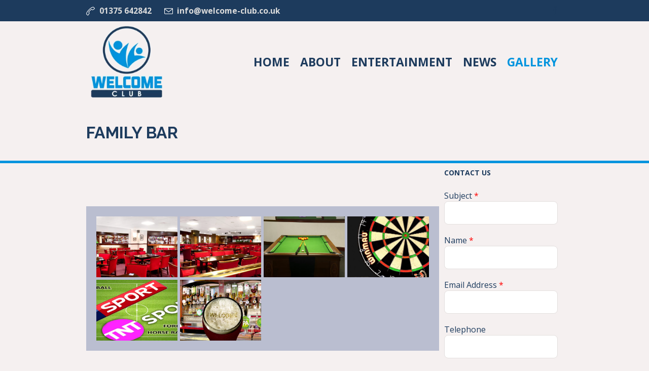

--- FILE ---
content_type: text/html; charset=UTF-8
request_url: https://www.welcome-club.co.uk/gallery/members-lounge-2/
body_size: 81171
content:
<!DOCTYPE html>
<html lang="en-GB" prefix="og: https://ogp.me/ns#" class="cmsmasters_html">
<head>
<meta charset="UTF-8" />
<meta name="viewport" content="width=device-width, initial-scale=1, maximum-scale=1" />
<meta name="format-detection" content="telephone=no" />
<link rel="profile" href="https://gmpg.org/xfn/11" />
<link rel="pingback" href="https://www.welcome-club.co.uk/xmlrpc.php" />

<!-- Search Engine Optimization by Rank Math - https://rankmath.com/ -->
<title>Members Lounge and games area</title>
<link data-rocket-preload as="style" href="https://fonts.googleapis.com/css?family=Open%20Sans%3A300%2C300italic%2C400%2C400italic%2C700%2C700italic%7CRaleway%3A300%2C400%2C500%2C600%2C700&#038;display=swap" rel="preload">
<link href="https://fonts.googleapis.com/css?family=Open%20Sans%3A300%2C300italic%2C400%2C400italic%2C700%2C700italic%7CRaleway%3A300%2C400%2C500%2C600%2C700&#038;display=swap" media="print" onload="this.media=&#039;all&#039;" rel="stylesheet">
<noscript data-wpr-hosted-gf-parameters=""><link rel="stylesheet" href="https://fonts.googleapis.com/css?family=Open%20Sans%3A300%2C300italic%2C400%2C400italic%2C700%2C700italic%7CRaleway%3A300%2C400%2C500%2C600%2C700&#038;display=swap"></noscript>
<style id="rocket-critical-css">div.wpcf7 .screen-reader-response{position:absolute;overflow:hidden;clip:rect(1px,1px,1px,1px);height:1px;width:1px;margin:0;padding:0;border:0}div.wpcf7-response-output{margin:2em 0.5em 1em;padding:0.2em 1em;border:2px solid #ff0000}.wpcf7-form-control-wrap{position:relative}.wpcf7-display-none{display:none}html,body,div,span,h1,h3,p,a,ul,li,form,label{background:transparent;border:0;margin:0;padding:0;vertical-align:baseline;outline:none}html{height:100%;position:relative;-webkit-text-size-adjust:100%;-ms-text-size-adjust:100%;overflow-x:hidden}body{overflow-x:hidden;position:relative;text-rendering:optimizeLegibility;-webkit-font-smoothing:antialiased}*,*:before,*:after{-webkit-box-sizing:border-box;-moz-box-sizing:border-box;box-sizing:border-box}aside,header,nav{display:block}h1,h3{font-weight:normal}ul{list-style-position:inside;margin-bottom:20px}ul li{padding:10px 0 0}ul li:first-child{padding-top:0}ul ul{margin:0 0 0 20px;padding:10px 0 0}ul{list-style-type:none;padding-left:15px}ul li{position:relative;display:block}ul li:before{content:'';font-family:'fontello';font-style:normal;font-weight:normal;speak:none;display:inline-block;text-decoration:inherit;width:5px;height:5px;padding:0;margin:0;text-align:center;font-variant:normal;text-transform:none;line-height:1em;position:absolute;top:20px;left:-17px;-webkit-border-radius:50%;border-radius:50%}ul li:first-child:before{top:10px}img{display:inline-block;color:transparent;height:auto;font-size:0;vertical-align:middle;max-width:100%}a{background:transparent}img{border:0}input{line-height:normal}input,textarea{color:inherit;font:inherit;margin:0}textarea{resize:vertical}input::-moz-focus-inner{border:0;padding:0}input[type=text]::-ms-clear{display:none}:focus{outline:0}body{text-align:left}div{text-align:left}p{padding:0 0 20px;margin:0}h1,h3{padding:0;margin:0 0 20px}input:not([type=submit]):not([type=button]):not([type=radio]):not([type=checkbox]),textarea{padding:14px 15px;max-width:100%}input:not([type=submit]):not([type=button]):not([type=radio]):not([type=checkbox]),textarea{border-width:1px;border-style:solid;-webkit-border-radius:8px;border-radius:8px}input:not([type=button]):not([type=checkbox]):not([type=file]):not([type=hidden]):not([type=image]):not([type=radio]):not([type=reset]):not([type=submit]):not([type=color]):not([type=range]){height:46px}input[type=text],input[type=email],input[type=tel],textarea{-webkit-appearance:none;-moz-appearance:none;appearance:none}nav{display:block;height:100%;position:relative}nav ul{margin:0;padding:0}nav ul:after{content:'.';display:block;clear:both;height:0;visibility:hidden;overflow:hidden}nav ul li{margin:0;padding:0}nav ul li:before{display:none}nav>div{height:100%}nav>div:after{content:'';display:inline-block;vertical-align:middle;height:100%}nav>div>ul{list-style:none;width:100%;height:100%;position:relative;z-index:202;zoom:1;display:inline-block;vertical-align:middle}nav>div>ul ul{list-style:none;width:218px;margin:10px 0 0;padding:0px 0 0px;visibility:hidden;position:absolute;left:0;top:100%;z-index:203;opacity:0;border-width:1px;border-style:solid}nav>div>ul li{margin:0;padding:0;position:relative;z-index:203;display:block}nav>div>ul a{position:relative;z-index:204;display:block}nav>div>ul>li{float:left;border-right-width:1px;border-right-style:solid}nav>div>ul>li:last-child{border-right-width:0;border-right-style:solid}nav>div>ul>li li{border-bottom-width:1px;border-bottom-style:solid}nav>div>ul>li li:last-child{border-bottom-width:0;border-bottom-style:solid}.alignright{float:right}.aligncenter{text-align:center}img.alignright{margin-left:20px;margin-bottom:20px}img.aligncenter{margin:0 auto 20px;display:block}.cl{display:block;clear:both}#page,#main,#middle,.headline,.headline_outer,.middle_inner{width:100%;position:relative}.header_top_inner,.header_mid_inner,.content_wrap,.headline_inner{width:980px;padding:0 20px;position:relative;margin:0 auto}#page:after,#middle:after,.middle_inner:after,.content_wrap:after{content:'.';display:block;clear:both;height:0;visibility:hidden;overflow:hidden}.content{width:74%;padding:50px 0;position:relative;float:left}.sidebar{width:26%;padding:50px 0 50px 50px;position:relative;float:right}.meta_wrap{position:relative}.meta_wrap>div{display:inline-block}.meta_wrap>div[class^="cmsmasters-icon-"]:before,.meta_wrap>div[class*=" cmsmasters-icon-"]:before{margin-left:0;margin-right:0.5em;vertical-align:middle}.cmsmasters_theme_icon_resp_nav:before{content:'\e925'}.cmsmasters_theme_icon_slide_top:before{content:'\eb23'}.cmsmasters_theme_icon_slide_bottom:before{content:'\eb20'}.social_wrap{display:block;height:100%;position:relative;overflow:hidden}.social_wrap .social_wrap_inner{height:100%}.social_wrap .social_wrap_inner:after{content:'';display:inline-block;vertical-align:middle;height:100%}.social_wrap ul{list-style:none;display:inline-block;margin:0;padding:0;vertical-align:middle}.social_wrap li{display:inline-block;margin:0 5px 0 0;padding:0;position:relative;vertical-align:middle}.social_wrap li:last-child{margin:0}.social_wrap li:before{display:none}.social_wrap a{display:block;width:30px;height:30px;position:relative;-webkit-border-radius:50%;border-radius:50%}.social_wrap a:before{width:1em;height:1em;margin:auto!important;position:absolute;left:0;right:0;top:0;bottom:0}#slide_top{text-align:center;width:50px;height:50px;position:fixed;bottom:50px;right:20px;z-index:99999;-webkit-border-radius:50%;border-radius:50%;display:none}#slide_top:before{font-size:26px;line-height:48px}#header{width:100%;position:absolute;z-index:9999}.header_top{outline:none}.header_top .header_top_but{width:100%;height:32px;position:relative;display:none}.header_top .header_top_but.closed{border-color:transparent}.header_top .header_top_but>span{font-size:20px;line-height:20px;width:1em;height:1em;margin:auto!important;position:absolute;left:0;right:0;top:0;bottom:0}.header_top .header_top_outer{height:100%;position:relative}.header_top .header_top_inner{height:100%}.header_top .header_top_inner:after{content:'.';display:block;clear:both;height:0;visibility:hidden;overflow:hidden}.header_top .header_top_right{height:100%;float:right}.header_top .social_wrap{outline:none}.header_top .social_wrap li{margin-left:0;margin-right:5px}.header_top .social_wrap li:last-child{margin-left:0;margin-right:0}.header_top .social_wrap a{font-size:16px;line-height:16px;width:24px;height:24px}.header_top .header_top_left{height:100%;padding:0 20px 0 0;overflow:hidden}.header_top .header_top_left:after{content:'';display:inline-block;vertical-align:middle;height:100%}.header_top .meta_wrap{display:inline-block;vertical-align:middle;position:relative}.header_top .meta_wrap>*{margin:0 0 0 25px;display:inline-block}.header_top .meta_wrap>*:first-child{margin:0}.header_top .meta_wrap>*[class^="cmsmasters-icon-"]:before,.header_top .meta_wrap>*[class*=" cmsmasters-icon-"]:before{margin-left:0;margin-right:0.5em;vertical-align:middle}.header_mid{display:block;clear:both}.header_mid .header_mid_outer{height:100%;position:relative}.header_mid .header_mid_inner{height:100%}.header_mid .header_mid_inner:after{content:'.';display:block;clear:both;height:0;visibility:hidden;overflow:hidden}.header_mid .logo_wrap{height:100%;position:relative;float:left}.header_mid .logo_wrap:after{content:'';display:inline-block;vertical-align:middle;height:100%}.header_mid .logo_wrap .logo{display:inline-block;width:auto;vertical-align:middle}.header_mid .logo_wrap .logo img{max-height:100%;width:auto;height:auto;margin:auto!important;position:absolute;left:0;right:0;top:0;bottom:0}.header_mid .logo_wrap .logo .logo_retina{display:none}.header_mid .resp_mid_nav_wrap{height:100%;margin:0 0 0 20px;position:relative;display:none;float:right;overflow:hidden}.header_mid .resp_mid_nav_wrap .resp_mid_nav_outer{height:100%}.header_mid .resp_mid_nav_wrap .resp_mid_nav_outer:after{content:'';display:inline-block;vertical-align:middle;height:100%}.header_mid .resp_mid_nav_wrap .resp_mid_nav{font-size:14px;line-height:14px;display:inline-block;vertical-align:middle;width:28px;height:28px;position:relative}.header_mid .resp_mid_nav_wrap .resp_mid_nav:before{width:1em;height:1em;margin:auto!important;position:absolute;left:0;right:0;top:0;bottom:0}.header_mid .mid_nav_wrap{height:100%;position:relative;float:right}.mid_nav{height:100%;width:auto;position:relative}.mid_nav>li{height:100%;float:left;position:relative}.mid_nav>li>a{padding:0 15px;height:100%;display:inline-block;vertical-align:middle;position:relative}.mid_nav>li>a:after{content:'';display:inline-block;vertical-align:middle;height:100%}.mid_nav>li>a .nav_title{display:inline-block;position:relative;vertical-align:middle}.mid_nav>li>a .nav_title:before{font-size:18px;width:1em;height:1em;margin:auto!important;position:absolute;left:0;right:auto;top:0;bottom:0}.mid_nav>li ul{-webkit-border-radius:8px;border-radius:8px;-webkit-box-shadow:0 2px 2px 0 rgba(0,0,0,0.1);box-shadow:0 2px 2px 0 rgba(0,0,0,0.1)}.mid_nav>li ul li .nav_title{display:inline-block;position:relative;vertical-align:middle}.mid_nav>li ul li .nav_title:before{display:inline-block;vertical-align:middle}.mid_nav>li ul li>a{padding:9px 20px 13px}.mid_nav>li ul li:first-child{-webkit-border-radius:8px 8px 0 0;border-radius:8px 8px 0 0}.mid_nav>li ul li:first-child>a{-webkit-border-radius:8px 8px 0 0;border-radius:8px 8px 0 0}.mid_nav>li ul li:last-child{-webkit-border-radius:0 0 8px 8px;border-radius:0 0 8px 8px}.mid_nav>li ul li:last-child>a{-webkit-border-radius:0 0 8px 8px;border-radius:0 0 8px 8px}.mid_nav .nav_item_wrap{display:inline-block}body .headline{background-color:transparent}.headline_outer{position:relative;z-index:1}.headline_outer .headline_color{width:100%;height:100%;position:absolute;left:0;top:0}.headline_outer .headline_inner{padding:0 20px;position:relative;z-index:1;overflow:hidden}.headline_outer .headline_inner .headline_aligner{display:inline-block;vertical-align:middle}.headline_outer .headline_inner .headline_text{display:inline-block;vertical-align:middle;position:relative}.headline_outer .headline_inner .headline_text:before{line-height:1em;width:1em;height:1em;margin:auto!important;position:absolute;left:0;right:0;top:0;bottom:0}.headline_outer .headline_inner .headline_text .entry-title{margin:0}.headline_outer .headline_inner.align_left{text-align:left}.headline_outer .headline_inner.align_left .headline_text{text-align:left}.headline_outer .headline_inner.align_left .headline_text:before{right:auto}.content_wrap{min-width:inherit;display:block;overflow:hidden}.wpcf7-form input:not([type=button]):not([type=checkbox]):not([type=file]):not([type=hidden]):not([type=image]):not([type=radio]):not([type=reset]):not([type=submit]):not([type=color]):not([type=range]),.wpcf7-form textarea{min-width:100px;width:100%}.widget{position:relative;padding:0 0 56px}.widget .widgettitle{margin-bottom:25px}@media only screen and (min-width:1025px) and (max-width:1440px){.mid_nav>li>a{padding:0 10px}}@media only screen and (min-width:1025px){.fixed_header #header{position:fixed}.header_top_outer{display:block!important}}@media only screen and (max-width:1024px){#page.fixed_header #header{position:relative}#page.fixed_header #middle,#page.fixed_header.enable_header_top #middle{padding-top:0}#header{position:relative;overflow:hidden}#header nav{height:auto}#header nav div,#header nav ul,#header nav li,#header nav a,#header nav span{background-image:none!important;display:block;width:auto;height:auto;float:none;margin:0;padding:0;visibility:visible;position:relative;left:auto;right:auto;top:auto;bottom:auto;text-align:left;border-width:0;border-style:solid;clear:both;overflow:hidden;-webkit-border-radius:0;border-radius:0;opacity:1;-webkit-box-shadow:none;box-shadow:none}#header nav div:before,#header nav ul:before,#header nav li:before,#header nav a:before,#header nav div:after,#header nav ul:after,#header nav li:after,#header nav a:after{content:none}#header nav li{border-top-width:1px;border-top-style:solid}#header nav>div>ul>li:first-child{border-top-width:0;border-top-style:solid}.header_top_inner,.header_mid_inner,.content_wrap,.headline_inner{width:100%}.header_top{overflow:hidden;clear:both}.header_top .header_top_but{display:block}.header_top .header_top_outer{height:auto;display:none;overflow:hidden}.header_top .header_top_inner{height:auto;padding:0 0 20px;overflow:hidden}.header_top .header_top_right{float:none}.header_top .social_wrap .social_wrap_inner{text-align:center}.header_top .social_wrap{padding-top:20px}.header_top .header_top_left{padding:25px 0 0}.header_top .header_top_left:after{content:none}.header_top .meta_wrap{display:block;text-align:center}.header_top .meta_wrap>div{margin:0;display:block;text-align:center}.header_top .meta_wrap>div:not(:last-child){margin-bottom:8px}#header .header_mid{overflow:hidden;clear:both}#header .header_mid .header_mid_outer{overflow:hidden}#header .header_mid .header_mid_inner{padding:0 20px}#header .header_mid .resp_mid_nav_wrap{display:block}#header .header_mid .resp_mid_nav_wrap .resp_mid_nav{font-size:16px;line-height:16px;width:40px;height:40px;-webkit-border-radius:8px;border-radius:8px}#header .header_mid .mid_nav_wrap{display:block;height:auto;float:none;margin:0 -20px;visibility:visible;overflow:hidden;clear:both;opacity:1}#header .header_mid .mid_nav_wrap nav{display:none}#header .navigation{padding:14px 0;border-top-width:2px;border-top-style:solid}#header .navigation a{padding:8px 70px 11px 30px}#header .navigation li li>a{padding-left:50px;padding-right:0}#header .navigation .nav_item_wrap{display:inline-block;vertical-align:middle}#header .navigation .nav_title{display:inline-block;vertical-align:middle}.headline_outer .headline_inner{padding:0 40px}}@media only screen and (max-width:950px){.content,.sidebar{width:100%;padding-left:0;padding-right:0}}@media only screen and (max-width:768px){#header .header_mid .header_mid_inner{padding-top:10px;text-align:center}#header .header_mid .logo_wrap{width:auto;float:none;margin:0 auto 20px;text-align:center}#header .header_mid .logo_wrap:after{content:none}#header .header_mid .logo_wrap .logo img{position:static}#header .header_mid .resp_mid_nav_wrap{float:none;display:inline-block;vertical-align:middle;margin:0 15px 20px}#header .header_mid .resp_mid_nav_wrap .resp_mid_nav_outer{text-align:center}#header .header_mid .resp_mid_nav_wrap .resp_mid_nav_outer:after{content:none}#header .header_mid .mid_nav_wrap{height:auto;float:none;margin:0 -20px;visibility:visible;overflow:hidden;clear:both;opacity:1}#header .header_mid .mid_nav_wrap nav{display:none}#page .headline_outer .headline_inner{padding:20px}#page .headline_outer .headline_inner .headline_aligner{display:none}#page .headline_outer .headline_inner .headline_text{display:block;text-align:center}}@media only screen and (max-width:600px){html.cmsmasters_html{margin-top:0!important}}@media only screen and (max-width:320px){.header_top_inner,.header_mid_inner,.content_wrap,.headline_inner{width:320px}}@media only screen and (-Webkit-min-device-pixel-ratio:1.5),only screen and (-moz-min-device-pixel-ratio:1.5),only screen and (-o-min-device-pixel-ratio:3/2),only screen and (min-device-pixel-ratio:1.5),only screen and (min--moz-device-pixel-ratio:1.5),only screen and (-webkit-min-device-pixel-ratio:1.5),only screen and (min-resolution:144dpi){.header_mid .logo_wrap .logo img{display:none}.header_mid .logo_wrap .logo .logo_retina{display:inline-block}}@font-face{font-family:'fontello';src:url(https://www.welcome-club.co.uk/wp-content/themes/happy-events/css/fonts/fontello.eot?61757689);src:url(https://www.welcome-club.co.uk/wp-content/themes/happy-events/css/fonts/fontello.eot?61757689#iefix) format('embedded-opentype'),url(https://www.welcome-club.co.uk/wp-content/themes/happy-events/css/fonts/fontello.woff?61757689) format('woff'),url(https://www.welcome-club.co.uk/wp-content/themes/happy-events/css/fonts/fontello.ttf?61757689) format('truetype'),url(https://www.welcome-club.co.uk/wp-content/themes/happy-events/css/fonts/fontello.svg?61757689#fontello) format('svg');font-weight:normal;font-style:normal}[class^="cmsmasters-icon-"]:before,[class*=" cmsmasters-icon-"]:before,[class^="cmsmasters_theme_icon_"]:before,[class*=" cmsmasters_theme_icon_"]:before{font-family:"fontello";font-style:normal;font-weight:normal;speak:none;display:inline-block;text-decoration:inherit;width:1em;margin-right:.2em;text-align:center;vertical-align:baseline;font-variant:normal;text-transform:none;line-height:1em;margin-left:.2em;-webkit-font-smoothing:antialiased;-moz-osx-font-smoothing:grayscale}[class^="cmsmasters_theme_icon_"]:before,[class*=" cmsmasters_theme_icon_"]:before{margin-left:0;margin-right:0}.cmsmasters-icon-facebook-3:before{content:'\e818'}.cmsmasters-icon-phone-alt:before{content:'\e847'}.cmsmasters-icon-mail-3:before{content:'\e885'}body{font-family:'Open Sans',Arial,Helvetica,'Nimbus Sans L',sans-serif;font-size:16px;line-height:22px;font-weight:normal;font-style:normal}.header_top .meta_wrap>div[class^='cmsmasters-icon-']:before,.header_top .meta_wrap>div[class*='cmsmasters-icon-']:before{font-size:17px}.header_top .meta_wrap,.header_top .meta_wrap a{font-size:13px}a{font-family:'Open Sans',Arial,Helvetica,'Nimbus Sans L',sans-serif;font-size:16px;line-height:22px;font-weight:normal;font-style:normal;text-transform:none;text-decoration:none}.navigation>li>a{font-family:'Open Sans',Arial,Helvetica,'Nimbus Sans L',sans-serif;font-size:24px;line-height:28px;font-weight:bold;font-style:normal;text-transform:uppercase}@media only screen and (min-width:1025px) and (max-width:1440px){.mid_nav>li>a{font-size:23px}}.navigation ul li a{font-family:'Open Sans',Arial,Helvetica,'Nimbus Sans L',sans-serif;font-size:18px;line-height:24px;font-weight:normal;font-style:normal;text-transform:none}@media only screen and (max-width:1024px){.navigation li a .nav_title,.navigation li a{font-family:'Open Sans',Arial,Helvetica,'Nimbus Sans L',sans-serif;font-size:18px;line-height:24px;font-weight:normal;font-style:normal;text-transform:none}}h1{font-family:'Raleway',Arial,Helvetica,'Nimbus Sans L',sans-serif;font-size:32px;line-height:40px;font-weight:bold;font-style:normal;text-transform:none;text-decoration:none}h3{font-family:'Raleway',Arial,Helvetica,'Nimbus Sans L',sans-serif;font-size:20px;line-height:26px;font-weight:normal;font-style:normal;text-transform:none;text-decoration:none}.widget .widgettitle{font-family:'Open Sans',Arial,Helvetica,'Nimbus Sans L',sans-serif;font-size:12px;line-height:16px;font-weight:bold;font-style:normal;text-transform:uppercase;text-decoration:none}.widget .widgettitle{font-size:14px;line-height:18px}input:not([type=submit]):not([type=button]):not([type=radio]):not([type=checkbox]),textarea{font-family:'Open Sans',Arial,Helvetica,'Nimbus Sans L',sans-serif;font-size:13px;line-height:20px;font-weight:normal;font-style:normal}input:not([type=submit]):not([type=button]):not([type=radio]):not([type=checkbox]),textarea,body,#page .cmsmasters_social_icon{color:#666666}textarea::-webkit-input-placeholder{color:#666666}textarea:-moz-placeholder{color:#666666}input::-webkit-input-placeholder{color:#666666}input:-moz-placeholder{color:#666666}#page #header .cmsmasters_social_icon{background-color:transparent}a{color:#1D3B5D}#slide_top,.headline_outer{background-color:#1D3B5D}ul li:before{background-color:#0094de}.headline_outer,label,h1,h3{color:#1d3b5d}body,.middle_inner,input:not([type=submit]):not([type=button]):not([type=radio]):not([type=checkbox]),textarea{background-color:#f5f0f0}#page .cmsmasters_social_icon{color:#d8d3d1}#page .cmsmasters_social_icon{background-color:#d8d3d1}.headline_outer,input:not([type=submit]):not([type=button]):not([type=radio]):not([type=checkbox]),textarea{border-color:#e3dfde}#slide_top,#page .cmsmasters_social_icon,.headline_text .entry-title{color:#ffffff}input:not([type=submit]):not([type=button]):not([type=radio]):not([type=checkbox]),textarea{background-color:#ffffff}.header_mid{color:#ffffff}.header_mid .resp_mid_nav_wrap .resp_mid_nav{background-color:#ffffff}.header_mid a{color:#ffffff}.header_mid{background-color:rgba(255,255,255,0)}@media only screen and (max-width:1024px){.header_mid{background-color:#ffffff}}#header .navigation{border-color:rgba(255,255,255,0)}@media only screen and (min-width:1025px){ul.navigation>li>a{color:#1d3b5d}}@media only screen and (min-width:1025px){ul.navigation>li{background-color:rgba(255,255,255,0)}}@media only screen and (min-width:1025px){ul.navigation>li{border-color:rgba(255,255,255,0)}}.header_mid .resp_mid_nav_wrap .resp_mid_nav{color:#716f6e}ul.navigation>li li{background-color:#ffffff}@media only screen and (max-width:1024px){ul.navigation{background-color:#ffffff}}@media only screen and (min-width:1025px){ul.navigation ul{background-color:#ffffff}}@media only screen and (min-width:1025px){ul.navigation ul{border-color:#edeae9}}.navigation ul li>a{color:#242120}@media only screen and (max-width:1024px){.navigation ul li>a,.navigation li>a{color:#242120}}.navigation li{border-color:#edeae9}@media only screen and (max-width:1024px){#header .navigation li{border-color:#edeae9}}.header_top .meta_wrap>div[class^='cmsmasters-icon-']:before,.header_top .meta_wrap>div[class*='cmsmasters-icon-']:before,.header_top{color:#ffffff}.header_top a{color:#dddddd}.header_top .meta_wrap [class^=cmsmasters-icon-]:before,.header_top .meta_wrap [class*=cmsmasters-icon-]:before{color:#0094de}.header_top{background-color:#1d3b5d}.header_top .header_top_but{border-color:rgba(255,255,255,0)}@media only screen and (min-width:1025px){#header .header_top .social_wrap .cmsmasters_social_icon{color:#1d3b5d}}@media only screen and (max-width:1024px){.header_top{background-color:#1D3B5D}}.header_mid .logo_wrap .logo img{padding:5px}.headline_outer{background-color:#F5F0F0}.headline_outer .headline_inner .headline_text .entry-title{color:#1D3B5D}.sidebar{padding:10px}.header_top .meta_wrap a{font-size:1.2em;font-weight:600}.headline_color{border-bottom:5px solid #0094DE}div.wpcf7-response-output{overflow:hidden;margin:20px}</style>
<meta name="robots" content="follow, index, max-snippet:-1, max-video-preview:-1, max-image-preview:large"/>
<link rel="canonical" href="https://www.welcome-club.co.uk/gallery/members-lounge-2/" />
<meta property="og:locale" content="en_GB" />
<meta property="og:type" content="article" />
<meta property="og:title" content="Members Lounge and games area" />
<meta property="og:url" content="https://www.welcome-club.co.uk/gallery/members-lounge-2/" />
<meta property="og:site_name" content="Welcome Club" />
<meta property="og:updated_time" content="2025-02-07T19:27:39+00:00" />
<meta property="article:published_time" content="2015-04-15T11:04:40+01:00" />
<meta property="article:modified_time" content="2025-02-07T19:27:39+00:00" />
<meta name="twitter:card" content="summary_large_image" />
<meta name="twitter:title" content="Members Lounge and games area" />
<script type="application/ld+json" class="rank-math-schema">{"@context":"https://schema.org","@graph":[{"@type":["Person","Organization"],"@id":"https://www.welcome-club.co.uk/#person","name":"Welcome Club","logo":{"@type":"ImageObject","@id":"https://www.welcome-club.co.uk/#logo","url":"https://www.welcome-club.co.uk/wp-content/uploads/2018/06/cropped-the-welcome-club-512-2.png","contentUrl":"https://www.welcome-club.co.uk/wp-content/uploads/2018/06/cropped-the-welcome-club-512-2.png","caption":"Welcome Club","inLanguage":"en-GB","width":"512","height":"512"},"image":{"@type":"ImageObject","@id":"https://www.welcome-club.co.uk/#logo","url":"https://www.welcome-club.co.uk/wp-content/uploads/2018/06/cropped-the-welcome-club-512-2.png","contentUrl":"https://www.welcome-club.co.uk/wp-content/uploads/2018/06/cropped-the-welcome-club-512-2.png","caption":"Welcome Club","inLanguage":"en-GB","width":"512","height":"512"}},{"@type":"WebSite","@id":"https://www.welcome-club.co.uk/#website","url":"https://www.welcome-club.co.uk","name":"Welcome Club","publisher":{"@id":"https://www.welcome-club.co.uk/#person"},"inLanguage":"en-GB"},{"@type":"WebPage","@id":"https://www.welcome-club.co.uk/gallery/members-lounge-2/#webpage","url":"https://www.welcome-club.co.uk/gallery/members-lounge-2/","name":"Members Lounge and games area","datePublished":"2015-04-15T11:04:40+01:00","dateModified":"2025-02-07T19:27:39+00:00","isPartOf":{"@id":"https://www.welcome-club.co.uk/#website"},"inLanguage":"en-GB"},{"@type":"Person","@id":"https://www.welcome-club.co.uk/author/admin/","name":"admin","url":"https://www.welcome-club.co.uk/author/admin/","image":{"@type":"ImageObject","@id":"https://secure.gravatar.com/avatar/fc9e31c3588aab1d97e6d3ac2360aaf9b4c669e5da47d8c875f7a0b55d3957f2?s=96&amp;d=mm&amp;r=g","url":"https://secure.gravatar.com/avatar/fc9e31c3588aab1d97e6d3ac2360aaf9b4c669e5da47d8c875f7a0b55d3957f2?s=96&amp;d=mm&amp;r=g","caption":"admin","inLanguage":"en-GB"}},{"@type":"Article","headline":"Members Lounge and games area","keywords":"family bar","datePublished":"2015-04-15T11:04:40+01:00","dateModified":"2025-02-07T19:27:39+00:00","author":{"@id":"https://www.welcome-club.co.uk/author/admin/","name":"admin"},"publisher":{"@id":"https://www.welcome-club.co.uk/#person"},"description":"The Family Bar leads on to the games area where we have pool and darts. and also the 'adults only' lounge bar for a quiet drink away from children.","name":"Members Lounge and games area","@id":"https://www.welcome-club.co.uk/gallery/members-lounge-2/#richSnippet","isPartOf":{"@id":"https://www.welcome-club.co.uk/gallery/members-lounge-2/#webpage"},"inLanguage":"en-GB","mainEntityOfPage":{"@id":"https://www.welcome-club.co.uk/gallery/members-lounge-2/#webpage"}}]}</script>
<!-- /Rank Math WordPress SEO plugin -->

<link rel='dns-prefetch' href='//fonts.googleapis.com' />
<link href='https://fonts.gstatic.com' crossorigin rel='preconnect' />
<link rel="alternate" type="application/rss+xml" title="Welcome Club &raquo; Feed" href="https://www.welcome-club.co.uk/feed/" />
<link rel="alternate" type="text/calendar" title="Welcome Club &raquo; iCal Feed" href="https://www.welcome-club.co.uk/welcome-club-entertainment/?ical=1" />
<link rel="alternate" title="oEmbed (JSON)" type="application/json+oembed" href="https://www.welcome-club.co.uk/wp-json/oembed/1.0/embed?url=https%3A%2F%2Fwww.welcome-club.co.uk%2Fgallery%2Fmembers-lounge-2%2F" />
<link rel="alternate" title="oEmbed (XML)" type="text/xml+oembed" href="https://www.welcome-club.co.uk/wp-json/oembed/1.0/embed?url=https%3A%2F%2Fwww.welcome-club.co.uk%2Fgallery%2Fmembers-lounge-2%2F&#038;format=xml" />
<style id='wp-img-auto-sizes-contain-inline-css' type='text/css'>
img:is([sizes=auto i],[sizes^="auto," i]){contain-intrinsic-size:3000px 1500px}
/*# sourceURL=wp-img-auto-sizes-contain-inline-css */
</style>
<style id='wp-emoji-styles-inline-css' type='text/css'>

	img.wp-smiley, img.emoji {
		display: inline !important;
		border: none !important;
		box-shadow: none !important;
		height: 1em !important;
		width: 1em !important;
		margin: 0 0.07em !important;
		vertical-align: -0.1em !important;
		background: none !important;
		padding: 0 !important;
	}
/*# sourceURL=wp-emoji-styles-inline-css */
</style>
<link rel='preload'  href='https://www.welcome-club.co.uk/wp-includes/css/dist/block-library/style.min.css?ver=6.9' data-rocket-async="style" as="style" onload="this.onload=null;this.rel='stylesheet'" onerror="this.removeAttribute('data-rocket-async')"  type='text/css' media='all' />
<style id='global-styles-inline-css' type='text/css'>
:root{--wp--preset--aspect-ratio--square: 1;--wp--preset--aspect-ratio--4-3: 4/3;--wp--preset--aspect-ratio--3-4: 3/4;--wp--preset--aspect-ratio--3-2: 3/2;--wp--preset--aspect-ratio--2-3: 2/3;--wp--preset--aspect-ratio--16-9: 16/9;--wp--preset--aspect-ratio--9-16: 9/16;--wp--preset--color--black: #000000;--wp--preset--color--cyan-bluish-gray: #abb8c3;--wp--preset--color--white: #ffffff;--wp--preset--color--pale-pink: #f78da7;--wp--preset--color--vivid-red: #cf2e2e;--wp--preset--color--luminous-vivid-orange: #ff6900;--wp--preset--color--luminous-vivid-amber: #fcb900;--wp--preset--color--light-green-cyan: #7bdcb5;--wp--preset--color--vivid-green-cyan: #00d084;--wp--preset--color--pale-cyan-blue: #8ed1fc;--wp--preset--color--vivid-cyan-blue: #0693e3;--wp--preset--color--vivid-purple: #9b51e0;--wp--preset--gradient--vivid-cyan-blue-to-vivid-purple: linear-gradient(135deg,rgb(6,147,227) 0%,rgb(155,81,224) 100%);--wp--preset--gradient--light-green-cyan-to-vivid-green-cyan: linear-gradient(135deg,rgb(122,220,180) 0%,rgb(0,208,130) 100%);--wp--preset--gradient--luminous-vivid-amber-to-luminous-vivid-orange: linear-gradient(135deg,rgb(252,185,0) 0%,rgb(255,105,0) 100%);--wp--preset--gradient--luminous-vivid-orange-to-vivid-red: linear-gradient(135deg,rgb(255,105,0) 0%,rgb(207,46,46) 100%);--wp--preset--gradient--very-light-gray-to-cyan-bluish-gray: linear-gradient(135deg,rgb(238,238,238) 0%,rgb(169,184,195) 100%);--wp--preset--gradient--cool-to-warm-spectrum: linear-gradient(135deg,rgb(74,234,220) 0%,rgb(151,120,209) 20%,rgb(207,42,186) 40%,rgb(238,44,130) 60%,rgb(251,105,98) 80%,rgb(254,248,76) 100%);--wp--preset--gradient--blush-light-purple: linear-gradient(135deg,rgb(255,206,236) 0%,rgb(152,150,240) 100%);--wp--preset--gradient--blush-bordeaux: linear-gradient(135deg,rgb(254,205,165) 0%,rgb(254,45,45) 50%,rgb(107,0,62) 100%);--wp--preset--gradient--luminous-dusk: linear-gradient(135deg,rgb(255,203,112) 0%,rgb(199,81,192) 50%,rgb(65,88,208) 100%);--wp--preset--gradient--pale-ocean: linear-gradient(135deg,rgb(255,245,203) 0%,rgb(182,227,212) 50%,rgb(51,167,181) 100%);--wp--preset--gradient--electric-grass: linear-gradient(135deg,rgb(202,248,128) 0%,rgb(113,206,126) 100%);--wp--preset--gradient--midnight: linear-gradient(135deg,rgb(2,3,129) 0%,rgb(40,116,252) 100%);--wp--preset--font-size--small: 13px;--wp--preset--font-size--medium: 20px;--wp--preset--font-size--large: 36px;--wp--preset--font-size--x-large: 42px;--wp--preset--spacing--20: 0.44rem;--wp--preset--spacing--30: 0.67rem;--wp--preset--spacing--40: 1rem;--wp--preset--spacing--50: 1.5rem;--wp--preset--spacing--60: 2.25rem;--wp--preset--spacing--70: 3.38rem;--wp--preset--spacing--80: 5.06rem;--wp--preset--shadow--natural: 6px 6px 9px rgba(0, 0, 0, 0.2);--wp--preset--shadow--deep: 12px 12px 50px rgba(0, 0, 0, 0.4);--wp--preset--shadow--sharp: 6px 6px 0px rgba(0, 0, 0, 0.2);--wp--preset--shadow--outlined: 6px 6px 0px -3px rgb(255, 255, 255), 6px 6px rgb(0, 0, 0);--wp--preset--shadow--crisp: 6px 6px 0px rgb(0, 0, 0);}:where(.is-layout-flex){gap: 0.5em;}:where(.is-layout-grid){gap: 0.5em;}body .is-layout-flex{display: flex;}.is-layout-flex{flex-wrap: wrap;align-items: center;}.is-layout-flex > :is(*, div){margin: 0;}body .is-layout-grid{display: grid;}.is-layout-grid > :is(*, div){margin: 0;}:where(.wp-block-columns.is-layout-flex){gap: 2em;}:where(.wp-block-columns.is-layout-grid){gap: 2em;}:where(.wp-block-post-template.is-layout-flex){gap: 1.25em;}:where(.wp-block-post-template.is-layout-grid){gap: 1.25em;}.has-black-color{color: var(--wp--preset--color--black) !important;}.has-cyan-bluish-gray-color{color: var(--wp--preset--color--cyan-bluish-gray) !important;}.has-white-color{color: var(--wp--preset--color--white) !important;}.has-pale-pink-color{color: var(--wp--preset--color--pale-pink) !important;}.has-vivid-red-color{color: var(--wp--preset--color--vivid-red) !important;}.has-luminous-vivid-orange-color{color: var(--wp--preset--color--luminous-vivid-orange) !important;}.has-luminous-vivid-amber-color{color: var(--wp--preset--color--luminous-vivid-amber) !important;}.has-light-green-cyan-color{color: var(--wp--preset--color--light-green-cyan) !important;}.has-vivid-green-cyan-color{color: var(--wp--preset--color--vivid-green-cyan) !important;}.has-pale-cyan-blue-color{color: var(--wp--preset--color--pale-cyan-blue) !important;}.has-vivid-cyan-blue-color{color: var(--wp--preset--color--vivid-cyan-blue) !important;}.has-vivid-purple-color{color: var(--wp--preset--color--vivid-purple) !important;}.has-black-background-color{background-color: var(--wp--preset--color--black) !important;}.has-cyan-bluish-gray-background-color{background-color: var(--wp--preset--color--cyan-bluish-gray) !important;}.has-white-background-color{background-color: var(--wp--preset--color--white) !important;}.has-pale-pink-background-color{background-color: var(--wp--preset--color--pale-pink) !important;}.has-vivid-red-background-color{background-color: var(--wp--preset--color--vivid-red) !important;}.has-luminous-vivid-orange-background-color{background-color: var(--wp--preset--color--luminous-vivid-orange) !important;}.has-luminous-vivid-amber-background-color{background-color: var(--wp--preset--color--luminous-vivid-amber) !important;}.has-light-green-cyan-background-color{background-color: var(--wp--preset--color--light-green-cyan) !important;}.has-vivid-green-cyan-background-color{background-color: var(--wp--preset--color--vivid-green-cyan) !important;}.has-pale-cyan-blue-background-color{background-color: var(--wp--preset--color--pale-cyan-blue) !important;}.has-vivid-cyan-blue-background-color{background-color: var(--wp--preset--color--vivid-cyan-blue) !important;}.has-vivid-purple-background-color{background-color: var(--wp--preset--color--vivid-purple) !important;}.has-black-border-color{border-color: var(--wp--preset--color--black) !important;}.has-cyan-bluish-gray-border-color{border-color: var(--wp--preset--color--cyan-bluish-gray) !important;}.has-white-border-color{border-color: var(--wp--preset--color--white) !important;}.has-pale-pink-border-color{border-color: var(--wp--preset--color--pale-pink) !important;}.has-vivid-red-border-color{border-color: var(--wp--preset--color--vivid-red) !important;}.has-luminous-vivid-orange-border-color{border-color: var(--wp--preset--color--luminous-vivid-orange) !important;}.has-luminous-vivid-amber-border-color{border-color: var(--wp--preset--color--luminous-vivid-amber) !important;}.has-light-green-cyan-border-color{border-color: var(--wp--preset--color--light-green-cyan) !important;}.has-vivid-green-cyan-border-color{border-color: var(--wp--preset--color--vivid-green-cyan) !important;}.has-pale-cyan-blue-border-color{border-color: var(--wp--preset--color--pale-cyan-blue) !important;}.has-vivid-cyan-blue-border-color{border-color: var(--wp--preset--color--vivid-cyan-blue) !important;}.has-vivid-purple-border-color{border-color: var(--wp--preset--color--vivid-purple) !important;}.has-vivid-cyan-blue-to-vivid-purple-gradient-background{background: var(--wp--preset--gradient--vivid-cyan-blue-to-vivid-purple) !important;}.has-light-green-cyan-to-vivid-green-cyan-gradient-background{background: var(--wp--preset--gradient--light-green-cyan-to-vivid-green-cyan) !important;}.has-luminous-vivid-amber-to-luminous-vivid-orange-gradient-background{background: var(--wp--preset--gradient--luminous-vivid-amber-to-luminous-vivid-orange) !important;}.has-luminous-vivid-orange-to-vivid-red-gradient-background{background: var(--wp--preset--gradient--luminous-vivid-orange-to-vivid-red) !important;}.has-very-light-gray-to-cyan-bluish-gray-gradient-background{background: var(--wp--preset--gradient--very-light-gray-to-cyan-bluish-gray) !important;}.has-cool-to-warm-spectrum-gradient-background{background: var(--wp--preset--gradient--cool-to-warm-spectrum) !important;}.has-blush-light-purple-gradient-background{background: var(--wp--preset--gradient--blush-light-purple) !important;}.has-blush-bordeaux-gradient-background{background: var(--wp--preset--gradient--blush-bordeaux) !important;}.has-luminous-dusk-gradient-background{background: var(--wp--preset--gradient--luminous-dusk) !important;}.has-pale-ocean-gradient-background{background: var(--wp--preset--gradient--pale-ocean) !important;}.has-electric-grass-gradient-background{background: var(--wp--preset--gradient--electric-grass) !important;}.has-midnight-gradient-background{background: var(--wp--preset--gradient--midnight) !important;}.has-small-font-size{font-size: var(--wp--preset--font-size--small) !important;}.has-medium-font-size{font-size: var(--wp--preset--font-size--medium) !important;}.has-large-font-size{font-size: var(--wp--preset--font-size--large) !important;}.has-x-large-font-size{font-size: var(--wp--preset--font-size--x-large) !important;}
/*# sourceURL=global-styles-inline-css */
</style>

<style id='classic-theme-styles-inline-css' type='text/css'>
/*! This file is auto-generated */
.wp-block-button__link{color:#fff;background-color:#32373c;border-radius:9999px;box-shadow:none;text-decoration:none;padding:calc(.667em + 2px) calc(1.333em + 2px);font-size:1.125em}.wp-block-file__button{background:#32373c;color:#fff;text-decoration:none}
/*# sourceURL=/wp-includes/css/classic-themes.min.css */
</style>
<link data-minify="1" rel='preload'  href='https://www.welcome-club.co.uk/wp-content/cache/min/1/wp-content/themes/happy-events/style.css?ver=1764956938' data-rocket-async="style" as="style" onload="this.onload=null;this.rel='stylesheet'" onerror="this.removeAttribute('data-rocket-async')"  type='text/css' media='screen, print' />
<link data-minify="1" rel='preload'  href='https://www.welcome-club.co.uk/wp-content/cache/min/1/wp-content/themes/happy-events/css/adaptive.css?ver=1764956938' data-rocket-async="style" as="style" onload="this.onload=null;this.rel='stylesheet'" onerror="this.removeAttribute('data-rocket-async')"  type='text/css' media='screen, print' />
<link data-minify="1" rel='preload'  href='https://www.welcome-club.co.uk/wp-content/cache/min/1/wp-content/themes/happy-events/css/retina.css?ver=1764956938' data-rocket-async="style" as="style" onload="this.onload=null;this.rel='stylesheet'" onerror="this.removeAttribute('data-rocket-async')"  type='text/css' media='screen' />
<style id='happy-events-retina-inline-css' type='text/css'>

	.header_top {
		height : 42px;
	}
	
	.header_mid {
		height : 160px;
	}
	
	.header_bot {
		height : 50px;
	}
	
	#page.cmsmasters_heading_after_header #middle, 
	#page.cmsmasters_heading_under_header #middle .headline .headline_outer {
		padding-top : 160px;
	}
	
	#page.cmsmasters_heading_after_header.enable_header_top #middle, 
	#page.cmsmasters_heading_under_header.enable_header_top #middle .headline .headline_outer {
		padding-top : 202px;
	}
	
	#page.cmsmasters_heading_after_header.enable_header_bottom #middle, 
	#page.cmsmasters_heading_under_header.enable_header_bottom #middle .headline .headline_outer {
		padding-top : 210px;
	}
	
	#page.cmsmasters_heading_after_header.enable_header_top.enable_header_bottom #middle, 
	#page.cmsmasters_heading_under_header.enable_header_top.enable_header_bottom #middle .headline .headline_outer {
		padding-top : 252px;
	}
	
	@media only screen and (max-width: 1024px) {
		.header_top,
		.header_mid,
		.header_bot {
			height : auto;
		}
		
		.header_mid .header_mid_inner > div {
			height : 160px;
		}
		
		.header_bot .header_bot_inner > div {
			height : 50px;
		}
		
		#page.cmsmasters_heading_after_header #middle, 
		#page.cmsmasters_heading_under_header #middle .headline .headline_outer, 
		#page.cmsmasters_heading_after_header.enable_header_top #middle, 
		#page.cmsmasters_heading_under_header.enable_header_top #middle .headline .headline_outer, 
		#page.cmsmasters_heading_after_header.enable_header_bottom #middle, 
		#page.cmsmasters_heading_under_header.enable_header_bottom #middle .headline .headline_outer, 
		#page.cmsmasters_heading_after_header.enable_header_top.enable_header_bottom #middle, 
		#page.cmsmasters_heading_under_header.enable_header_top.enable_header_bottom #middle .headline .headline_outer {
			padding-top : 0 !important;
		}
	}
	
	@media only screen and (max-width: 768px) {
		.header_mid .header_mid_inner > div, 
		.header_bot .header_bot_inner > div {
			height:auto;
		}
		
		#header .header_bot .resp_bot_nav_wrap {
			height : 50px;
		}
	}
.cmsmasters_home_form .form_info.submit_wrap {
   text-align:center;
}

.cmsmasters_home_form .cmsmasters-form-builder textarea {
   height:120px;
   min-height:120px;
   resize:none;
}

	.header_mid .header_mid_inner .logo_wrap {
		width : 160px;
	}

	.header_mid_inner .logo .logo_retina {
		width : 128px;
		max-width : 128px;
	}

.headline_color {
				background-color:rgba(37,37,37,0);
			}
.headline_aligner {
			min-height:120px;
		}


	
	#page .cmsmasters_social_icon_color.cmsmasters_social_icon_1 {
		color:#ffffff;
	}
	
	
	#page .cmsmasters_social_icon_color.cmsmasters_social_icon_1:hover {
		color:#2d2d2d;
	}

	
	a.cmsmasters_cat_111 {
		color:#435fdb;
	}	

/*# sourceURL=happy-events-retina-inline-css */
</style>
<link data-minify="1" rel='preload'  href='https://www.welcome-club.co.uk/wp-content/cache/min/1/wp-content/themes/happy-events/css/fontello.css?ver=1764956938' data-rocket-async="style" as="style" onload="this.onload=null;this.rel='stylesheet'" onerror="this.removeAttribute('data-rocket-async')"  type='text/css' media='screen' />
<link data-minify="1" rel='preload'  href='https://www.welcome-club.co.uk/wp-content/cache/min/1/wp-content/themes/happy-events/css/fontello-custom.css?ver=1764956938' data-rocket-async="style" as="style" onload="this.onload=null;this.rel='stylesheet'" onerror="this.removeAttribute('data-rocket-async')"  type='text/css' media='screen' />
<link data-minify="1" rel='preload'  href='https://www.welcome-club.co.uk/wp-content/cache/min/1/wp-content/themes/happy-events/css/animate.css?ver=1764956938' data-rocket-async="style" as="style" onload="this.onload=null;this.rel='stylesheet'" onerror="this.removeAttribute('data-rocket-async')"  type='text/css' media='screen' />
<link data-minify="1" rel='preload'  href='https://www.welcome-club.co.uk/wp-content/cache/min/1/wp-content/themes/happy-events/css/cmsmasters-events-style.css?ver=1764956938' data-rocket-async="style" as="style" onload="this.onload=null;this.rel='stylesheet'" onerror="this.removeAttribute('data-rocket-async')"  type='text/css' media='screen' />
<link data-minify="1" rel='preload'  href='https://www.welcome-club.co.uk/wp-content/cache/min/1/wp-content/themes/happy-events/css/cmsmasters-events-adaptive.css?ver=1764956938' data-rocket-async="style" as="style" onload="this.onload=null;this.rel='stylesheet'" onerror="this.removeAttribute('data-rocket-async')"  type='text/css' media='screen' />
<link data-minify="1" rel='preload'  href='https://www.welcome-club.co.uk/wp-content/cache/min/1/wp-content/themes/happy-events/css/ilightbox.css?ver=1764956939' data-rocket-async="style" as="style" onload="this.onload=null;this.rel='stylesheet'" onerror="this.removeAttribute('data-rocket-async')"  type='text/css' media='screen' />
<link data-minify="1" rel='preload'  href='https://www.welcome-club.co.uk/wp-content/cache/min/1/wp-content/themes/happy-events/css/ilightbox-skins/dark-skin.css?ver=1764956939' data-rocket-async="style" as="style" onload="this.onload=null;this.rel='stylesheet'" onerror="this.removeAttribute('data-rocket-async')"  type='text/css' media='screen' />
<link data-minify="1" rel='preload'  href='https://www.welcome-club.co.uk/wp-content/cache/min/1/wp-content/uploads/cmsmasters_styles/happy-events.css?ver=1764956939' data-rocket-async="style" as="style" onload="this.onload=null;this.rel='stylesheet'" onerror="this.removeAttribute('data-rocket-async')"  type='text/css' media='screen' />

<link data-minify="1" rel='preload'  href='https://www.welcome-club.co.uk/wp-content/cache/min/1/wp-content/plugins/js_composer/assets/css/js_composer.min.css?ver=1764956939' data-rocket-async="style" as="style" onload="this.onload=null;this.rel='stylesheet'" onerror="this.removeAttribute('data-rocket-async')"  type='text/css' media='all' />
<link data-minify="1" rel='preload'  href='https://www.welcome-club.co.uk/wp-content/cache/min/1/wp-content/themes/happy-events-child/style.css?ver=1764956939' data-rocket-async="style" as="style" onload="this.onload=null;this.rel='stylesheet'" onerror="this.removeAttribute('data-rocket-async')"  type='text/css' media='screen, print' />
<script type="text/javascript" src="https://www.welcome-club.co.uk/wp-includes/js/jquery/jquery.min.js?ver=3.7.1" id="jquery-core-js"></script>
<script type="text/javascript" src="https://www.welcome-club.co.uk/wp-includes/js/jquery/jquery-migrate.min.js?ver=3.4.1" id="jquery-migrate-js"></script>




<link rel="https://api.w.org/" href="https://www.welcome-club.co.uk/wp-json/" /><link rel="alternate" title="JSON" type="application/json" href="https://www.welcome-club.co.uk/wp-json/wp/v2/pages/67" /><link rel="EditURI" type="application/rsd+xml" title="RSD" href="https://www.welcome-club.co.uk/xmlrpc.php?rsd" />
<meta name="generator" content="WordPress 6.9" />
<link rel='shortlink' href='https://www.welcome-club.co.uk/?p=67' />
<!-- Google tag (gtag.js) -->
<script async src="https://www.googletagmanager.com/gtag/js?id=G-F4KWJTWV75"></script>
<script>
  window.dataLayer = window.dataLayer || [];
  function gtag(){dataLayer.push(arguments);}
  gtag('js', new Date());

  gtag('config', 'G-F4KWJTWV75');
</script><meta name="tec-api-version" content="v1"><meta name="tec-api-origin" content="https://www.welcome-club.co.uk"><link rel="alternate" href="https://www.welcome-club.co.uk/wp-json/tribe/events/v1/" /><meta name="generator" content="Powered by WPBakery Page Builder - drag and drop page builder for WordPress."/>
<meta name="generator" content="Powered by Slider Revolution 6.7.38 - responsive, Mobile-Friendly Slider Plugin for WordPress with comfortable drag and drop interface." />
<link rel="icon" href="https://www.welcome-club.co.uk/wp-content/uploads/2018/06/cropped-the-welcome-club-512-2-32x32.png" sizes="32x32" />
<link rel="icon" href="https://www.welcome-club.co.uk/wp-content/uploads/2018/06/cropped-the-welcome-club-512-2-192x192.png" sizes="192x192" />
<link rel="apple-touch-icon" href="https://www.welcome-club.co.uk/wp-content/uploads/2018/06/cropped-the-welcome-club-512-2-180x180.png" />
<meta name="msapplication-TileImage" content="https://www.welcome-club.co.uk/wp-content/uploads/2018/06/cropped-the-welcome-club-512-2-270x270.png" />
<script>function setREVStartSize(e){
			//window.requestAnimationFrame(function() {
				window.RSIW = window.RSIW===undefined ? window.innerWidth : window.RSIW;
				window.RSIH = window.RSIH===undefined ? window.innerHeight : window.RSIH;
				try {
					var pw = document.getElementById(e.c).parentNode.offsetWidth,
						newh;
					pw = pw===0 || isNaN(pw) || (e.l=="fullwidth" || e.layout=="fullwidth") ? window.RSIW : pw;
					e.tabw = e.tabw===undefined ? 0 : parseInt(e.tabw);
					e.thumbw = e.thumbw===undefined ? 0 : parseInt(e.thumbw);
					e.tabh = e.tabh===undefined ? 0 : parseInt(e.tabh);
					e.thumbh = e.thumbh===undefined ? 0 : parseInt(e.thumbh);
					e.tabhide = e.tabhide===undefined ? 0 : parseInt(e.tabhide);
					e.thumbhide = e.thumbhide===undefined ? 0 : parseInt(e.thumbhide);
					e.mh = e.mh===undefined || e.mh=="" || e.mh==="auto" ? 0 : parseInt(e.mh,0);
					if(e.layout==="fullscreen" || e.l==="fullscreen")
						newh = Math.max(e.mh,window.RSIH);
					else{
						e.gw = Array.isArray(e.gw) ? e.gw : [e.gw];
						for (var i in e.rl) if (e.gw[i]===undefined || e.gw[i]===0) e.gw[i] = e.gw[i-1];
						e.gh = e.el===undefined || e.el==="" || (Array.isArray(e.el) && e.el.length==0)? e.gh : e.el;
						e.gh = Array.isArray(e.gh) ? e.gh : [e.gh];
						for (var i in e.rl) if (e.gh[i]===undefined || e.gh[i]===0) e.gh[i] = e.gh[i-1];
											
						var nl = new Array(e.rl.length),
							ix = 0,
							sl;
						e.tabw = e.tabhide>=pw ? 0 : e.tabw;
						e.thumbw = e.thumbhide>=pw ? 0 : e.thumbw;
						e.tabh = e.tabhide>=pw ? 0 : e.tabh;
						e.thumbh = e.thumbhide>=pw ? 0 : e.thumbh;
						for (var i in e.rl) nl[i] = e.rl[i]<window.RSIW ? 0 : e.rl[i];
						sl = nl[0];
						for (var i in nl) if (sl>nl[i] && nl[i]>0) { sl = nl[i]; ix=i;}
						var m = pw>(e.gw[ix]+e.tabw+e.thumbw) ? 1 : (pw-(e.tabw+e.thumbw)) / (e.gw[ix]);
						newh =  (e.gh[ix] * m) + (e.tabh + e.thumbh);
					}
					var el = document.getElementById(e.c);
					if (el!==null && el) el.style.height = newh+"px";
					el = document.getElementById(e.c+"_wrapper");
					if (el!==null && el) {
						el.style.height = newh+"px";
						el.style.display = "block";
					}
				} catch(e){
					console.log("Failure at Presize of Slider:" + e)
				}
			//});
		  };</script>
		<style type="text/css" id="wp-custom-css">
			.grecaptcha-badge{display:none;} 		</style>
		<style type="text/css" data-type="vc_shortcodes-custom-css">.vc_custom_1738956447022{padding-top: 20px !important;padding-right: 20px !important;padding-bottom: 20px !important;padding-left: 20px !important;background-color: #BABED0 !important;}.vc_custom_1738955896902{padding-top: 20px !important;padding-right: 20px !important;padding-bottom: 20px !important;padding-left: 20px !important;background-color: #FFFFFF !important;}</style><noscript><style> .wpb_animate_when_almost_visible { opacity: 1; }</style></noscript><noscript><style id="rocket-lazyload-nojs-css">.rll-youtube-player, [data-lazy-src]{display:none !important;}</style></noscript><script>
/*! loadCSS rel=preload polyfill. [c]2017 Filament Group, Inc. MIT License */
(function(w){"use strict";if(!w.loadCSS){w.loadCSS=function(){}}
var rp=loadCSS.relpreload={};rp.support=(function(){var ret;try{ret=w.document.createElement("link").relList.supports("preload")}catch(e){ret=!1}
return function(){return ret}})();rp.bindMediaToggle=function(link){var finalMedia=link.media||"all";function enableStylesheet(){link.media=finalMedia}
if(link.addEventListener){link.addEventListener("load",enableStylesheet)}else if(link.attachEvent){link.attachEvent("onload",enableStylesheet)}
setTimeout(function(){link.rel="stylesheet";link.media="only x"});setTimeout(enableStylesheet,3000)};rp.poly=function(){if(rp.support()){return}
var links=w.document.getElementsByTagName("link");for(var i=0;i<links.length;i++){var link=links[i];if(link.rel==="preload"&&link.getAttribute("as")==="style"&&!link.getAttribute("data-loadcss")){link.setAttribute("data-loadcss",!0);rp.bindMediaToggle(link)}}};if(!rp.support()){rp.poly();var run=w.setInterval(rp.poly,500);if(w.addEventListener){w.addEventListener("load",function(){rp.poly();w.clearInterval(run)})}else if(w.attachEvent){w.attachEvent("onload",function(){rp.poly();w.clearInterval(run)})}}
if(typeof exports!=="undefined"){exports.loadCSS=loadCSS}
else{w.loadCSS=loadCSS}}(typeof global!=="undefined"?global:this))
</script><link rel='preload'  href='https://www.welcome-club.co.uk/wp-content/plugins/js_composer/assets/lib/vendor/dist/lightbox2/dist/css/lightbox.min.css?ver=8.6.1' data-rocket-async="style" as="style" onload="this.onload=null;this.rel='stylesheet'" onerror="this.removeAttribute('data-rocket-async')"  type='text/css' media='all' />
<link rel='preload'  href='https://www.welcome-club.co.uk/wp-content/plugins/js_composer/assets/lib/vendor/dist/animate.css/animate.min.css?ver=8.6.1' data-rocket-async="style" as="style" onload="this.onload=null;this.rel='stylesheet'" onerror="this.removeAttribute('data-rocket-async')"  type='text/css' media='all' />
<link data-minify="1" rel='preload'  href='https://www.welcome-club.co.uk/wp-content/cache/min/1/wp-content/plugins/contact-form-7/includes/css/styles.css?ver=1764957065' data-rocket-async="style" as="style" onload="this.onload=null;this.rel='stylesheet'" onerror="this.removeAttribute('data-rocket-async')"  type='text/css' media='all' />
<link data-minify="1" rel='preload'  href='https://www.welcome-club.co.uk/wp-content/cache/min/1/wp-content/plugins/revslider/sr6/assets/css/rs6.css?ver=1764956939' data-rocket-async="style" as="style" onload="this.onload=null;this.rel='stylesheet'" onerror="this.removeAttribute('data-rocket-async')"  type='text/css' media='all' />
<style id='rs-plugin-settings-inline-css' type='text/css'>
#rs-demo-id {}
/*# sourceURL=rs-plugin-settings-inline-css */
</style>
<meta name="generator" content="WP Rocket 3.20.3" data-wpr-features="wpr_minify_concatenate_js wpr_async_css wpr_lazyload_images wpr_lazyload_iframes wpr_minify_css wpr_desktop" /></head>
<body data-rsssl=1 class="wp-singular page-template-default page page-id-67 page-child parent-pageid-261 wp-theme-happy-events wp-child-theme-happy-events-child tribe-no-js wpb-js-composer js-comp-ver-8.6.1 vc_responsive">

	
<!-- _________________________ Start Page _________________________ -->
<div data-rocket-location-hash="516dade4c579920c81a92d0631253fdd" id="page" class="csstransition cmsmasters_liquid fixed_header enable_header_top cmsmasters_heading_under_header hfeed site">

<!-- _________________________ Start Main _________________________ -->
<div data-rocket-location-hash="e75409ae6d36035c12f14f3a54614f81" id="main">
	
<!-- _________________________ Start Header _________________________ -->
<header data-rocket-location-hash="7bd1cafc09414c17b21a89dfbf85e7f9" id="header">
	<div class="header_top" data-height="42"><div class="header_top_outer"><div class="header_top_inner"><div class="header_top_right">
<div class="social_wrap">
	<div class="social_wrap_inner">
		<ul>
			<li>
				<a href="https://www.facebook.com/groups/87311047412/" class="cmsmasters_social_icon cmsmasters_social_icon_1 cmsmasters-icon-facebook-3 cmsmasters_social_icon_color" title="Facebook" target="_blank"></a>
			</li>
		</ul>
	</div>
</div></div><div class="header_top_left"><div class="meta_wrap"><div class="phone cmsmasters-icon-phone-alt"><a href="tel:01375642842">01375 642842</a></div><div class="cmsmasters-icon-mail-3"><a href="mailto:info@welcome-club.co.uk">info@welcome-club.co.uk</a></div></div></div></div></div><div class="header_top_but closed"><span class="cmsmasters_theme_icon_slide_bottom"></span></div></div><div class="header_mid" data-height="160"><div class="header_mid_outer"><div class="header_mid_inner"><div class="logo_wrap"><a href="https://www.welcome-club.co.uk/" title="Welcome Club" class="logo">
	<img src="data:image/svg+xml,%3Csvg%20xmlns='http://www.w3.org/2000/svg'%20viewBox='0%200%200%200'%3E%3C/svg%3E" alt="Welcome Club" data-lazy-src="https://www.welcome-club.co.uk/wp-content/uploads/2018/06/the-welcome-club.png" /><noscript><img src="https://www.welcome-club.co.uk/wp-content/uploads/2018/06/the-welcome-club.png" alt="Welcome Club" /></noscript><img class="logo_retina" src="data:image/svg+xml,%3Csvg%20xmlns='http://www.w3.org/2000/svg'%20viewBox='0%200%20128%20128'%3E%3C/svg%3E" alt="Welcome Club" width="128" height="128" data-lazy-src="https://www.welcome-club.co.uk/wp-content/uploads/2018/06/the-welcome-club-256.png" /><noscript><img class="logo_retina" src="https://www.welcome-club.co.uk/wp-content/uploads/2018/06/the-welcome-club-256.png" alt="Welcome Club" width="128" height="128" /></noscript></a>
</div><div class="resp_mid_nav_wrap"><div class="resp_mid_nav_outer"><a class="responsive_nav resp_mid_nav cmsmasters_theme_icon_resp_nav" href="javascript:void(0);"></a></div></div><!-- _________________________ Start Navigation _________________________ --><div class="mid_nav_wrap"><nav><div class="menu-main-menu-container"><ul id="navigation" class="mid_nav navigation"><li id="menu-item-12930" class="menu-item menu-item-type-post_type menu-item-object-page menu-item-home menu-item-12930 menu-item-depth-0"><a href="https://www.welcome-club.co.uk/"><span class="nav_item_wrap"><span class="nav_title">Home</span></span></a></li>
<li id="menu-item-12923" class="menu-item menu-item-type-post_type menu-item-object-page menu-item-has-children menu-item-12923 menu-item-depth-0"><a href="https://www.welcome-club.co.uk/about/"><span class="nav_item_wrap"><span class="nav_title">About</span></span></a>
<ul class="sub-menu">
	<li id="menu-item-12931" class="menu-item menu-item-type-post_type menu-item-object-page menu-item-12931 menu-item-depth-1"><a href="https://www.welcome-club.co.uk/about/committee/"><span class="nav_item_wrap"><span class="nav_title">Committee</span></span></a>	</li>
	<li id="menu-item-12892" class="menu-item menu-item-type-post_type menu-item-object-page menu-item-12892 menu-item-depth-1"><a href="https://www.welcome-club.co.uk/about/forms/"><span class="nav_item_wrap"><span class="nav_title">Forms</span></span></a>	</li>
	<li id="menu-item-12932" class="menu-item menu-item-type-post_type menu-item-object-page menu-item-12932 menu-item-depth-1"><a href="https://www.welcome-club.co.uk/about/information/"><span class="nav_item_wrap"><span class="nav_title">Information</span></span></a>	</li>
	<li id="menu-item-13852" class="menu-item menu-item-type-post_type menu-item-object-page menu-item-13852 menu-item-depth-1"><a href="https://www.welcome-club.co.uk/about/data-protection-agreement/"><span class="nav_item_wrap"><span class="nav_title">Data Protection Agreement</span></span></a>	</li>
</ul>
</li>
<li id="menu-item-13100" class="menu-item menu-item-type-custom menu-item-object-custom menu-item-13100 menu-item-depth-0"><a href="https://www.welcome-club.co.uk/entertainment/"><span class="nav_item_wrap"><span class="nav_title">Entertainment</span></span></a></li>
<li id="menu-item-12933" class="menu-item menu-item-type-post_type menu-item-object-page menu-item-12933 menu-item-depth-0"><a href="https://www.welcome-club.co.uk/news/"><span class="nav_item_wrap"><span class="nav_title">News</span></span></a></li>
<li id="menu-item-12900" class="menu-item menu-item-type-post_type menu-item-object-page current-page-ancestor current-menu-ancestor current-menu-parent current-page-parent current_page_parent current_page_ancestor menu-item-has-children menu-item-12900 menu-item-depth-0"><a href="https://www.welcome-club.co.uk/gallery/"><span class="nav_item_wrap"><span class="nav_title">Gallery</span></span></a>
<ul class="sub-menu">
	<li id="menu-item-13024" class="menu-item menu-item-type-post_type menu-item-object-page menu-item-13024 menu-item-depth-1"><a href="https://www.welcome-club.co.uk/gallery/concert-hall/"><span class="nav_item_wrap"><span class="nav_title">Welcome Club gallery by room</span></span></a>	</li>
	<li id="menu-item-13025" class="menu-item menu-item-type-post_type menu-item-object-page current-menu-item page_item page-item-67 current_page_item menu-item-13025 menu-item-depth-1"><a href="https://www.welcome-club.co.uk/gallery/members-lounge-2/"><span class="nav_item_wrap"><span class="nav_title">FAMILY BAR</span></span></a>	</li>
	<li id="menu-item-13027" class="menu-item menu-item-type-post_type menu-item-object-page menu-item-13027 menu-item-depth-1"><a href="https://www.welcome-club.co.uk/gallery/patio/"><span class="nav_item_wrap"><span class="nav_title">Patio</span></span></a>	</li>
</ul>
</li>
</ul></div></nav></div><!-- _________________________ Finish Navigation _________________________ --></div></div></div></header>
<!-- _________________________ Finish Header _________________________ -->

	
<!-- _________________________ Start Middle _________________________ -->
<div data-rocket-location-hash="4c15f16cc40e4597878589c420296e18" id="middle">
<div class="headline cmsmasters_color_scheme_default">
			<div class="headline_outer">
				<div class="headline_color"></div><div class="headline_inner align_left">
						<div class="headline_aligner"></div><div class="headline_text"><h1 class="entry-title">FAMILY BAR</h1></div></div></div>
		</div><div class="middle_inner">
<div class="content_wrap r_sidebar">

<!--_________________________ Start Content _________________________ -->
<div class="content entry">
	<div class="wpb-content-wrapper"><div class="vc_row wpb_row vc_row-fluid"><div class="wpb_column vc_column_container vc_col-sm-12"><div class="vc_column-inner"><div class="wpb_wrapper">
	<div class="wpb_text_column wpb_content_element" >
		<div class="wpb_wrapper">
			
		</div>
	</div>
</div></div></div></div><div class="vc_row wpb_row vc_row-fluid"><div class="wpb_column vc_column_container vc_col-sm-12"><div class="vc_column-inner"><div class="wpb_wrapper">
<div class="vc_grid-container-wrapper vc_clearfix vc_grid-animation-rubberBand">
	<div class="vc_grid-container vc_clearfix wpb_content_element vc_media_grid vc_custom_1738956447022" data-initial-loading-animation="rubberBand" data-vc-grid-settings="{&quot;page_id&quot;:67,&quot;style&quot;:&quot;all&quot;,&quot;action&quot;:&quot;vc_get_vc_grid_data&quot;,&quot;shortcode_id&quot;:&quot;1738956429589-eb8ba8f7bbffac82bed39c8ea8dc9a0b-0&quot;,&quot;tag&quot;:&quot;vc_media_grid&quot;}" data-vc-request="https://www.welcome-club.co.uk/wp-admin/admin-ajax.php" data-vc-post-id="67" data-vc-public-nonce="19facff48d">
		
	</div>
</div></div></div></div></div><div class="vc_row wpb_row vc_row-fluid"><div class="wpb_column vc_column_container vc_col-sm-12"><div class="vc_column-inner"><div class="wpb_wrapper">
	<div class="wpb_text_column wpb_content_element vc_custom_1738955896902" >
		<div class="wpb_wrapper">
			<p>The Welcome is a Members club and only Members, their long term partners, their signed in guests and valid CIU Associate card holders are allowed in to the Members Lounge.</p>
<p>TV sports from Sky &amp; TNT are shown in here</p>
<p>We serve a large selection of our regular and guest, draught &amp; bottled beers plus a good choice of alcohol free/low alcohol.</p>
<p style="text-align: left;">The Family Bar leads on to the games area where we have pool and darts. and also the &#8216;adults only&#8217; lounge bar for a quiet drink away from children.</p>
<p>Food is served in this lounge, see our information page for opening times.</p>
<p>Non members may pass through to use the smoking/vaping area on the patio. Smoking and vaping are not allowed inside the club.</p>
<p>Why not join us? See &#8216;About &#8211; Forms&#8217;</p>

		</div>
	</div>
</div></div></div></div>
</div><div class="cl"></div></div>
<!-- _________________________ Finish Content _________________________ -->


<!-- _________________________ Start Sidebar _________________________ -->
<div class="sidebar">
<aside id="text-6" class="widget widget_text"><h3 class="widgettitle">Contact Us</h3>			<div class="textwidget">
<div class="wpcf7 no-js" id="wpcf7-f393-p67-o1" lang="en-US" dir="ltr" data-wpcf7-id="393">
<div class="screen-reader-response"><p role="status" aria-live="polite" aria-atomic="true"></p> <ul></ul></div>
<form action="/gallery/members-lounge-2/#wpcf7-f393-p67-o1" method="post" class="wpcf7-form init wpcf7-acceptance-as-validation" aria-label="Contact form" novalidate="novalidate" data-status="init">
<fieldset class="hidden-fields-container"><input type="hidden" name="_wpcf7" value="393" /><input type="hidden" name="_wpcf7_version" value="6.1.4" /><input type="hidden" name="_wpcf7_locale" value="en_US" /><input type="hidden" name="_wpcf7_unit_tag" value="wpcf7-f393-p67-o1" /><input type="hidden" name="_wpcf7_container_post" value="67" /><input type="hidden" name="_wpcf7_posted_data_hash" value="" /><input type="hidden" name="_wpcf7_recaptcha_response" value="" />
</fieldset>
<p><label>Subject <span style="color:#FF0000;">*</span><br />
<span class="wpcf7-form-control-wrap" data-name="your-subject"><input size="40" maxlength="400" class="wpcf7-form-control wpcf7-text wpcf7-validates-as-required" aria-required="true" aria-invalid="false" value="" type="text" name="your-subject" /></span> </label>
</p>
<p><label>Name <span style="color:#FF0000;">*</span><br />
<span class="wpcf7-form-control-wrap" data-name="your-name"><input size="40" maxlength="400" class="wpcf7-form-control wpcf7-text wpcf7-validates-as-required" aria-required="true" aria-invalid="false" value="" type="text" name="your-name" /></span> </label>
</p>
<p><label>Email Address <span style="color:#FF0000;">*</span><br />
<span class="wpcf7-form-control-wrap" data-name="your-email"><input size="40" maxlength="400" class="wpcf7-form-control wpcf7-email wpcf7-validates-as-required wpcf7-text wpcf7-validates-as-email" aria-required="true" aria-invalid="false" value="" type="email" name="your-email" /></span> </label>
</p>
<p><label>Telephone<br />
<span class="wpcf7-form-control-wrap" data-name="your-telephone"><input size="40" maxlength="400" class="wpcf7-form-control wpcf7-tel wpcf7-text wpcf7-validates-as-tel" aria-invalid="false" value="" type="tel" name="your-telephone" /></span> </label>
</p>
<p><label>Message <span style="color:#FF0000;">*</span><br />
<span class="wpcf7-form-control-wrap" data-name="your-message"><textarea cols="40" rows="3" maxlength="2000" class="wpcf7-form-control wpcf7-textarea wpcf7-validates-as-required" aria-required="true" aria-invalid="false" name="your-message"></textarea></span> </label>
</p>
<div class="one">
	<p>Data protection agreement <span style="color:#FF0000;">*</span>
	</p>
</div>
<div id="acceptance-section" class="one">
	<p class="confirm-box"><span class="wpcf7-form-control-wrap" data-name="confirm-club-data-protection-agreement"><span class="wpcf7-form-control wpcf7-acceptance"><span class="wpcf7-list-item"><input type="checkbox" name="confirm-club-data-protection-agreement" value="1" aria-invalid="false" /></span></span></span> I have read and agree to the <a href="https://www.welcome-club.co.uk/about/data-protection-agreement/" target="_blank">Data protection agreement</a>
	</p>
</div>
<p><input class="wpcf7-form-control wpcf7-submit has-spinner" type="submit" value="Send" />
</p><div class="wpcf7-response-output" aria-hidden="true"></div>
</form>
</div>

</div>
		</aside>
</div>
<!-- _________________________ Finish Sidebar _________________________ -->


		</div>
	</div>
</div>
<!-- _________________________ Finish Middle _________________________ -->
	<!-- _________________________ Start Bottom _________________________ -->
	<div data-rocket-location-hash="f9c72ca5194f5ced09c479ce42566ddd" id="bottom" class="cmsmasters_color_scheme_first">
		<div class="bottom_bg">
			<div class="bottom_outer">
				<div class="bottom_inner sidebar_layout_121414">
	<aside id="text-2" class="widget widget_text"><h3 class="widgettitle">The Aims Of The Welcome Club</h3>			<div class="textwidget"><ul>
<li>To provide a safe, friendly environment for our members, their families & guests and associate members who choose to use our facilities</li>
<li>To provide keenly priced drinks and weekend entertainment suitable for all</li>
</ul></div>
		</aside><aside id="text-3" class="widget widget_text"><h3 class="widgettitle">Contact Us</h3>			<div class="textwidget"><div class="footer-social-section">
<p><strong>Office</strong></p>
<div class="phone cmsmasters-icon-phone-alt"><a href="tel:01375642842">01375 642842</a></div>
<p><strong>Bar / Doorman</strong></p>
<div class="phone cmsmasters-icon-phone-alt"><a href="tel:01375672218">01375 672218</a></div>
<p><strong>Email</strong></p>
<div class="cmsmasters-icon-mail-3"><a href="mailto:info@welcome-club.co.uk">info@welcome-club.co.uk</a></div>
</div>
</div>
		</aside><aside id="text-5" class="widget widget_text">			<div class="textwidget"><p><img fetchpriority="high" decoding="async" class="aligncenter size-full wp-image-13070" src="data:image/svg+xml,%3Csvg%20xmlns='http://www.w3.org/2000/svg'%20viewBox='0%200%20280%20280'%3E%3C/svg%3E" alt="CIU" width="280" height="280" data-lazy-srcset="https://www.welcome-club.co.uk/wp-content/uploads/2018/05/ciu.png 280w, https://www.welcome-club.co.uk/wp-content/uploads/2018/05/ciu-150x150.png 150w, https://www.welcome-club.co.uk/wp-content/uploads/2018/05/ciu-100x100.png 100w, https://www.welcome-club.co.uk/wp-content/uploads/2018/05/ciu-20x20.png 20w" data-lazy-sizes="(max-width: 280px) 100vw, 280px" data-lazy-src="https://www.welcome-club.co.uk/wp-content/uploads/2018/05/ciu.png" /><noscript><img fetchpriority="high" decoding="async" class="aligncenter size-full wp-image-13070" src="https://www.welcome-club.co.uk/wp-content/uploads/2018/05/ciu.png" alt="CIU" width="280" height="280" srcset="https://www.welcome-club.co.uk/wp-content/uploads/2018/05/ciu.png 280w, https://www.welcome-club.co.uk/wp-content/uploads/2018/05/ciu-150x150.png 150w, https://www.welcome-club.co.uk/wp-content/uploads/2018/05/ciu-100x100.png 100w, https://www.welcome-club.co.uk/wp-content/uploads/2018/05/ciu-20x20.png 20w" sizes="(max-width: 280px) 100vw, 280px" /></noscript></p>
</div>
		</aside>				</div>
			</div>
		</div>
	</div>
	<!-- _________________________ Finish Bottom _________________________ -->
	<a href="javascript:void(0);" id="slide_top" class="cmsmasters_theme_icon_slide_top"></a>
</div>
<!-- _________________________ Finish Main _________________________ -->

<!-- _________________________ Start Footer _________________________ -->
<footer data-rocket-location-hash="3cc2a334f4c9226887984497c842258b" id="footer" class="cmsmasters_color_scheme_footer cmsmasters_footer_small">
	<div data-rocket-location-hash="caaf040c85dc0ece55c7cb90bbbb9f0e" class="footer_inner">
	<div class="footer_custom_html_wrap"><div class="footer_custom_html"><a href="https://www.delicious-webdesign.com" target="_blank">Webdesign</a> by Delicious Webdesign</div></div>		<span class="footer_copyright copyright">© 2018 The Welcome Club</span>
	</div>
</footer>
<!-- _________________________ Finish Footer _________________________ -->

</div>
<span class="cmsmasters_responsive_width"></span>
<!-- _________________________ Finish Page _________________________ -->


		
		<script type="speculationrules">
{"prefetch":[{"source":"document","where":{"and":[{"href_matches":"/*"},{"not":{"href_matches":["/wp-*.php","/wp-admin/*","/wp-content/uploads/*","/wp-content/*","/wp-content/plugins/*","/wp-content/themes/happy-events-child/*","/wp-content/themes/happy-events/*","/*\\?(.+)"]}},{"not":{"selector_matches":"a[rel~=\"nofollow\"]"}},{"not":{"selector_matches":".no-prefetch, .no-prefetch a"}}]},"eagerness":"conservative"}]}
</script>
		
		




<script type="text/javascript" id="happy-events-script-js-extra">
/* <![CDATA[ */
var cmsmasters_script = {"theme_url":"https://www.welcome-club.co.uk/wp-content/themes/happy-events","site_url":"https://www.welcome-club.co.uk/","ajaxurl":"https://www.welcome-club.co.uk/wp-admin/admin-ajax.php","nonce_ajax_like":"f8347e24e0","primary_color":"#1D3B5D","ilightbox_skin":"dark","ilightbox_path":"vertical","ilightbox_infinite":"0","ilightbox_aspect_ratio":"1","ilightbox_mobile_optimizer":"1","ilightbox_max_scale":"1","ilightbox_min_scale":"0.2","ilightbox_inner_toolbar":"0","ilightbox_smart_recognition":"0","ilightbox_fullscreen_one_slide":"0","ilightbox_fullscreen_viewport":"center","ilightbox_controls_toolbar":"1","ilightbox_controls_arrows":"0","ilightbox_controls_fullscreen":"1","ilightbox_controls_thumbnail":"1","ilightbox_controls_keyboard":"1","ilightbox_controls_mousewheel":"1","ilightbox_controls_swipe":"1","ilightbox_controls_slideshow":"0","ilightbox_close_text":"Close","ilightbox_enter_fullscreen_text":"Enter Fullscreen (Shift+Enter)","ilightbox_exit_fullscreen_text":"Exit Fullscreen (Shift+Enter)","ilightbox_slideshow_text":"Slideshow","ilightbox_next_text":"Next","ilightbox_previous_text":"Previous","ilightbox_load_image_error":"An error occurred when trying to load photo.","ilightbox_load_contents_error":"An error occurred when trying to load contents.","ilightbox_missing_plugin_error":"The content your are attempting to view requires the \u003Ca href='{pluginspage}' target='_blank'\u003E{type} plugin\u003C\\/a\u003E."};
//# sourceURL=happy-events-script-js-extra
/* ]]> */
</script>


<script type="text/javascript" src="https://www.google.com/recaptcha/api.js?render=6Ld1gIsUAAAAAGd5jc86NI35IIU4GjSiWt9MRgVe&amp;ver=3.0" id="google-recaptcha-js"></script>












<script type="text/javascript" src="https://www.welcome-club.co.uk/wp-includes/js/dist/i18n.min.js?ver=c26c3dc7bed366793375" id="wp-i18n-js"></script>




<script>window.lazyLoadOptions=[{elements_selector:"img[data-lazy-src],.rocket-lazyload,iframe[data-lazy-src]",data_src:"lazy-src",data_srcset:"lazy-srcset",data_sizes:"lazy-sizes",class_loading:"lazyloading",class_loaded:"lazyloaded",threshold:300,callback_loaded:function(element){if(element.tagName==="IFRAME"&&element.dataset.rocketLazyload=="fitvidscompatible"){if(element.classList.contains("lazyloaded")){if(typeof window.jQuery!="undefined"){if(jQuery.fn.fitVids){jQuery(element).parent().fitVids()}}}}}},{elements_selector:".rocket-lazyload",data_src:"lazy-src",data_srcset:"lazy-srcset",data_sizes:"lazy-sizes",class_loading:"lazyloading",class_loaded:"lazyloaded",threshold:300,}];window.addEventListener('LazyLoad::Initialized',function(e){var lazyLoadInstance=e.detail.instance;if(window.MutationObserver){var observer=new MutationObserver(function(mutations){var image_count=0;var iframe_count=0;var rocketlazy_count=0;mutations.forEach(function(mutation){for(var i=0;i<mutation.addedNodes.length;i++){if(typeof mutation.addedNodes[i].getElementsByTagName!=='function'){continue}
if(typeof mutation.addedNodes[i].getElementsByClassName!=='function'){continue}
images=mutation.addedNodes[i].getElementsByTagName('img');is_image=mutation.addedNodes[i].tagName=="IMG";iframes=mutation.addedNodes[i].getElementsByTagName('iframe');is_iframe=mutation.addedNodes[i].tagName=="IFRAME";rocket_lazy=mutation.addedNodes[i].getElementsByClassName('rocket-lazyload');image_count+=images.length;iframe_count+=iframes.length;rocketlazy_count+=rocket_lazy.length;if(is_image){image_count+=1}
if(is_iframe){iframe_count+=1}}});if(image_count>0||iframe_count>0||rocketlazy_count>0){lazyLoadInstance.update()}});var b=document.getElementsByTagName("body")[0];var config={childList:!0,subtree:!0};observer.observe(b,config)}},!1)</script><script data-no-minify="1" async src="https://www.welcome-club.co.uk/wp-content/plugins/wp-rocket/assets/js/lazyload/17.8.3/lazyload.min.js"></script><script>var rocket_beacon_data = {"ajax_url":"https:\/\/www.welcome-club.co.uk\/wp-admin\/admin-ajax.php","nonce":"c1d853f421","url":"https:\/\/www.welcome-club.co.uk\/gallery\/members-lounge-2","is_mobile":false,"width_threshold":1600,"height_threshold":700,"delay":500,"debug":null,"status":{"atf":true,"lrc":true,"preconnect_external_domain":true},"elements":"img, video, picture, p, main, div, li, svg, section, header, span","lrc_threshold":1800,"preconnect_external_domain_elements":["link","script","iframe"],"preconnect_external_domain_exclusions":["static.cloudflareinsights.com","rel=\"profile\"","rel=\"preconnect\"","rel=\"dns-prefetch\"","rel=\"icon\""]}</script><script data-name="wpr-wpr-beacon" src='https://www.welcome-club.co.uk/wp-content/plugins/wp-rocket/assets/js/wpr-beacon.min.js' async></script><script>"use strict";function wprRemoveCPCSS(){var preload_stylesheets=document.querySelectorAll('link[data-rocket-async="style"][rel="preload"]');if(preload_stylesheets&&0<preload_stylesheets.length)for(var stylesheet_index=0;stylesheet_index<preload_stylesheets.length;stylesheet_index++){var media=preload_stylesheets[stylesheet_index].getAttribute("media")||"all";if(window.matchMedia(media).matches)return void setTimeout(wprRemoveCPCSS,200)}var elem=document.getElementById("rocket-critical-css");elem&&"remove"in elem&&elem.remove()}window.addEventListener?window.addEventListener("load",wprRemoveCPCSS):window.attachEvent&&window.attachEvent("onload",wprRemoveCPCSS);</script><script src="https://www.welcome-club.co.uk/wp-content/cache/min/1/0bf4c636f480984d7af77df657a850e1.js" data-minify="1"></script><noscript><link rel='stylesheet' id='wp-block-library-css' href='https://www.welcome-club.co.uk/wp-includes/css/dist/block-library/style.min.css?ver=6.9' type='text/css' media='all' /><link data-minify="1" rel='stylesheet' id='happy-events-style-css' href='https://www.welcome-club.co.uk/wp-content/cache/min/1/wp-content/themes/happy-events/style.css?ver=1764956938' type='text/css' media='screen, print' /><link data-minify="1" rel='stylesheet' id='happy-events-adapt-css' href='https://www.welcome-club.co.uk/wp-content/cache/min/1/wp-content/themes/happy-events/css/adaptive.css?ver=1764956938' type='text/css' media='screen, print' /><link data-minify="1" rel='stylesheet' id='happy-events-retina-css' href='https://www.welcome-club.co.uk/wp-content/cache/min/1/wp-content/themes/happy-events/css/retina.css?ver=1764956938' type='text/css' media='screen' /><link data-minify="1" rel='stylesheet' id='happy-events-icons-css' href='https://www.welcome-club.co.uk/wp-content/cache/min/1/wp-content/themes/happy-events/css/fontello.css?ver=1764956938' type='text/css' media='screen' /><link data-minify="1" rel='stylesheet' id='happy-events-icons-custom-css' href='https://www.welcome-club.co.uk/wp-content/cache/min/1/wp-content/themes/happy-events/css/fontello-custom.css?ver=1764956938' type='text/css' media='screen' /><link data-minify="1" rel='stylesheet' id='animate-css' href='https://www.welcome-club.co.uk/wp-content/cache/min/1/wp-content/themes/happy-events/css/animate.css?ver=1764956938' type='text/css' media='screen' /><link data-minify="1" rel='stylesheet' id='happy-events-events-style-css' href='https://www.welcome-club.co.uk/wp-content/cache/min/1/wp-content/themes/happy-events/css/cmsmasters-events-style.css?ver=1764956938' type='text/css' media='screen' /><link data-minify="1" rel='stylesheet' id='happy-events-events-adaptive-css' href='https://www.welcome-club.co.uk/wp-content/cache/min/1/wp-content/themes/happy-events/css/cmsmasters-events-adaptive.css?ver=1764956938' type='text/css' media='screen' /><link data-minify="1" rel='stylesheet' id='ilightbox-css' href='https://www.welcome-club.co.uk/wp-content/cache/min/1/wp-content/themes/happy-events/css/ilightbox.css?ver=1764956939' type='text/css' media='screen' /><link data-minify="1" rel='stylesheet' id='ilightbox-skin-dark-css' href='https://www.welcome-club.co.uk/wp-content/cache/min/1/wp-content/themes/happy-events/css/ilightbox-skins/dark-skin.css?ver=1764956939' type='text/css' media='screen' /><link data-minify="1" rel='stylesheet' id='happy-events-fonts-schemes-css' href='https://www.welcome-club.co.uk/wp-content/cache/min/1/wp-content/uploads/cmsmasters_styles/happy-events.css?ver=1764956939' type='text/css' media='screen' /><link data-minify="1" rel='stylesheet' id='js_composer_front-css' href='https://www.welcome-club.co.uk/wp-content/cache/min/1/wp-content/plugins/js_composer/assets/css/js_composer.min.css?ver=1764956939' type='text/css' media='all' /><link data-minify="1" rel='stylesheet' id='happy-events-child-style-css' href='https://www.welcome-club.co.uk/wp-content/cache/min/1/wp-content/themes/happy-events-child/style.css?ver=1764956939' type='text/css' media='screen, print' /><link rel='stylesheet' id='lightbox2-css' href='https://www.welcome-club.co.uk/wp-content/plugins/js_composer/assets/lib/vendor/dist/lightbox2/dist/css/lightbox.min.css?ver=8.6.1' type='text/css' media='all' /><link rel='stylesheet' id='vc_animate-css-css' href='https://www.welcome-club.co.uk/wp-content/plugins/js_composer/assets/lib/vendor/dist/animate.css/animate.min.css?ver=8.6.1' type='text/css' media='all' /><link data-minify="1" rel='stylesheet' id='contact-form-7-css' href='https://www.welcome-club.co.uk/wp-content/cache/min/1/wp-content/plugins/contact-form-7/includes/css/styles.css?ver=1764957065' type='text/css' media='all' /><link data-minify="1" rel='stylesheet' id='rs-plugin-settings-css' href='https://www.welcome-club.co.uk/wp-content/cache/min/1/wp-content/plugins/revslider/sr6/assets/css/rs6.css?ver=1764956939' type='text/css' media='all' /></noscript></body>
</html>

<!-- This website is like a Rocket, isn't it? Performance optimized by WP Rocket. Learn more: https://wp-rocket.me - Debug: cached@1768628998 -->

--- FILE ---
content_type: text/html; charset=UTF-8
request_url: https://www.welcome-club.co.uk/wp-admin/admin-ajax.php
body_size: 10373
content:
<style data-type="vc_shortcodes-custom-css">.vc_custom_1419001011185{background-color: rgba(40,40,40,0.5) !important;*background-color: rgb(40,40,40) !important;}</style><link rel='stylesheet' id='dashicons-css' href='https://www.welcome-club.co.uk/wp-includes/css/dashicons.min.css?ver=6.9' media='all' />
<link rel='stylesheet' id='wp-jquery-ui-dialog-css' href='https://www.welcome-club.co.uk/wp-includes/css/jquery-ui-dialog.min.css?ver=6.9' media='all' />
<link rel='stylesheet' id='vc_entypo-css' href='https://www.welcome-club.co.uk/wp-content/plugins/js_composer/assets/css/lib/vc-entypo/vc_entypo.min.css?ver=8.6.1' media='all' />
<div class="vc_grid vc_row vc_grid-gutter-5px vc_pageable-wrapper vc_hook_hover" data-vc-pageable-content="true"><div class="vc_pageable-slide-wrapper vc_clearfix" data-vc-grid-content="true"><div class="vc_grid-item vc_clearfix vc_col-sm-3"><div class="vc_grid-item-mini vc_clearfix "><div class="vc_gitem-animated-block  vc_gitem-animate vc_gitem-animate-fadeIn"  data-vc-animation="fadeIn"><div class="vc_gitem-zone vc_gitem-zone-a vc-gitem-zone-height-mode-auto vc-gitem-zone-height-mode-auto-4-3" style="background-image: url('https://www.welcome-club.co.uk/wp-content/uploads/2020/03/Members-lounge-1-1024x683.jpg') !important;"><img class="vc_gitem-zone-img" src="https://www.welcome-club.co.uk/wp-content/uploads/2020/03/Members-lounge-1-1024x683.jpg" alt="Members lounge 1 scaled" loading="lazy"><div class="vc_gitem-zone-mini"></div></div><div class="vc_gitem-zone vc_gitem-zone-b vc_custom_1419001011185 vc-gitem-zone-height-mode-auto vc_gitem-is-link"><a href="https://www.welcome-club.co.uk/wp-content/uploads/2020/03/Members-lounge-1-1024x683.jpg" title="Members lounge 1 scaled"  data-lightbox="lightbox[rel--1027870874]" data-vc-gitem-zone="prettyphotoLink" class="vc_gitem-link prettyphoto vc-zone-link vc-prettyphoto-link" ></a><div class="vc_gitem-zone-mini"><div class="vc_gitem_row vc_row vc_gitem-row-position-middle"><div class="vc_col-sm-12 vc_gitem-col vc_gitem-col-align-"><div class="vc_icon_element vc_icon_element-outer  vc_icon_element-align-center"><div class="vc_icon_element-inner vc_icon_element-color-white  vc_icon_element-size-lg  vc_icon_element-style- vc_icon_element-background-color-grey" ><span class="vc_icon_element-icon entypo-icon entypo-icon-search" ></span></div></div></div></div></div></div></div></div><div class="vc_clearfix"></div></div><div class="vc_grid-item vc_clearfix vc_col-sm-3"><div class="vc_grid-item-mini vc_clearfix "><div class="vc_gitem-animated-block  vc_gitem-animate vc_gitem-animate-fadeIn"  data-vc-animation="fadeIn"><div class="vc_gitem-zone vc_gitem-zone-a vc-gitem-zone-height-mode-auto vc-gitem-zone-height-mode-auto-4-3" style="background-image: url('https://www.welcome-club.co.uk/wp-content/uploads/2020/03/Members-Lounge-from-bar-1-1024x683.jpg') !important;"><img class="vc_gitem-zone-img" src="https://www.welcome-club.co.uk/wp-content/uploads/2020/03/Members-Lounge-from-bar-1-1024x683.jpg" alt="Members Lounge from bar 1 scaled" loading="lazy"><div class="vc_gitem-zone-mini"></div></div><div class="vc_gitem-zone vc_gitem-zone-b vc_custom_1419001011185 vc-gitem-zone-height-mode-auto vc_gitem-is-link"><a href="https://www.welcome-club.co.uk/wp-content/uploads/2020/03/Members-Lounge-from-bar-1-1024x683.jpg" title="Members Lounge from bar 1 scaled"  data-lightbox="lightbox[rel--1027870874]" data-vc-gitem-zone="prettyphotoLink" class="vc_gitem-link prettyphoto vc-zone-link vc-prettyphoto-link" ></a><div class="vc_gitem-zone-mini"><div class="vc_gitem_row vc_row vc_gitem-row-position-middle"><div class="vc_col-sm-12 vc_gitem-col vc_gitem-col-align-"><div class="vc_icon_element vc_icon_element-outer  vc_icon_element-align-center"><div class="vc_icon_element-inner vc_icon_element-color-white  vc_icon_element-size-lg  vc_icon_element-style- vc_icon_element-background-color-grey" ><span class="vc_icon_element-icon entypo-icon entypo-icon-search" ></span></div></div></div></div></div></div></div></div><div class="vc_clearfix"></div></div><div class="vc_grid-item vc_clearfix vc_col-sm-3"><div class="vc_grid-item-mini vc_clearfix "><div class="vc_gitem-animated-block  vc_gitem-animate vc_gitem-animate-fadeIn"  data-vc-animation="fadeIn"><div class="vc_gitem-zone vc_gitem-zone-a vc-gitem-zone-height-mode-auto vc-gitem-zone-height-mode-auto-4-3" style="background-image: url('https://www.welcome-club.co.uk/wp-content/uploads/2020/02/pool-table-1024px.jpg') !important;"><img class="vc_gitem-zone-img" src="https://www.welcome-club.co.uk/wp-content/uploads/2020/02/pool-table-1024px.jpg" alt="pool table 1024px" loading="lazy"><div class="vc_gitem-zone-mini"></div></div><div class="vc_gitem-zone vc_gitem-zone-b vc_custom_1419001011185 vc-gitem-zone-height-mode-auto vc_gitem-is-link"><a href="https://www.welcome-club.co.uk/wp-content/uploads/2020/02/pool-table-1024px.jpg" title="pool table 1024px"  data-lightbox="lightbox[rel--1027870874]" data-vc-gitem-zone="prettyphotoLink" class="vc_gitem-link prettyphoto vc-zone-link vc-prettyphoto-link" ></a><div class="vc_gitem-zone-mini"><div class="vc_gitem_row vc_row vc_gitem-row-position-middle"><div class="vc_col-sm-12 vc_gitem-col vc_gitem-col-align-"><div class="vc_icon_element vc_icon_element-outer  vc_icon_element-align-center"><div class="vc_icon_element-inner vc_icon_element-color-white  vc_icon_element-size-lg  vc_icon_element-style- vc_icon_element-background-color-grey" ><span class="vc_icon_element-icon entypo-icon entypo-icon-search" ></span></div></div></div></div></div></div></div></div><div class="vc_clearfix"></div></div><div class="vc_grid-item vc_clearfix vc_col-sm-3"><div class="vc_grid-item-mini vc_clearfix "><div class="vc_gitem-animated-block  vc_gitem-animate vc_gitem-animate-fadeIn"  data-vc-animation="fadeIn"><div class="vc_gitem-zone vc_gitem-zone-a vc-gitem-zone-height-mode-auto vc-gitem-zone-height-mode-auto-4-3" style="background-image: url('https://www.welcome-club.co.uk/wp-content/uploads/2019/11/dart-board-jpeg-11.jpg') !important;"><img class="vc_gitem-zone-img" src="https://www.welcome-club.co.uk/wp-content/uploads/2019/11/dart-board-jpeg-11.jpg" alt="dart board jpeg 11" loading="lazy"><div class="vc_gitem-zone-mini"></div></div><div class="vc_gitem-zone vc_gitem-zone-b vc_custom_1419001011185 vc-gitem-zone-height-mode-auto vc_gitem-is-link"><a href="https://www.welcome-club.co.uk/wp-content/uploads/2019/11/dart-board-jpeg-11.jpg" title="dart board jpeg 11"  data-lightbox="lightbox[rel--1027870874]" data-vc-gitem-zone="prettyphotoLink" class="vc_gitem-link prettyphoto vc-zone-link vc-prettyphoto-link" ></a><div class="vc_gitem-zone-mini"><div class="vc_gitem_row vc_row vc_gitem-row-position-middle"><div class="vc_col-sm-12 vc_gitem-col vc_gitem-col-align-"><div class="vc_icon_element vc_icon_element-outer  vc_icon_element-align-center"><div class="vc_icon_element-inner vc_icon_element-color-white  vc_icon_element-size-lg  vc_icon_element-style- vc_icon_element-background-color-grey" ><span class="vc_icon_element-icon entypo-icon entypo-icon-search" ></span></div></div></div></div></div></div></div></div><div class="vc_clearfix"></div></div><div class="vc_grid-item vc_clearfix vc_col-sm-3"><div class="vc_grid-item-mini vc_clearfix "><div class="vc_gitem-animated-block  vc_gitem-animate vc_gitem-animate-fadeIn"  data-vc-animation="fadeIn"><div class="vc_gitem-zone vc_gitem-zone-a vc-gitem-zone-height-mode-auto vc-gitem-zone-height-mode-auto-4-3" style="background-image: url('https://www.welcome-club.co.uk/wp-content/uploads/2024/07/7-tv-sports-1024x384.jpg') !important;"><img class="vc_gitem-zone-img" src="https://www.welcome-club.co.uk/wp-content/uploads/2024/07/7-tv-sports-1024x384.jpg" alt="Soccer green field" loading="lazy"><div class="vc_gitem-zone-mini"></div></div><div class="vc_gitem-zone vc_gitem-zone-b vc_custom_1419001011185 vc-gitem-zone-height-mode-auto vc_gitem-is-link"><a href="https://www.welcome-club.co.uk/wp-content/uploads/2024/07/7-tv-sports-1024x384.jpg" title="Soccer green field"  data-lightbox="lightbox[rel--1027870874]" data-vc-gitem-zone="prettyphotoLink" class="vc_gitem-link prettyphoto vc-zone-link vc-prettyphoto-link" ></a><div class="vc_gitem-zone-mini"><div class="vc_gitem_row vc_row vc_gitem-row-position-middle"><div class="vc_col-sm-12 vc_gitem-col vc_gitem-col-align-"><div class="vc_icon_element vc_icon_element-outer  vc_icon_element-align-center"><div class="vc_icon_element-inner vc_icon_element-color-white  vc_icon_element-size-lg  vc_icon_element-style- vc_icon_element-background-color-grey" ><span class="vc_icon_element-icon entypo-icon entypo-icon-search" ></span></div></div></div></div></div></div></div></div><div class="vc_clearfix"></div></div><div class="vc_grid-item vc_clearfix vc_col-sm-3"><div class="vc_grid-item-mini vc_clearfix "><div class="vc_gitem-animated-block  vc_gitem-animate vc_gitem-animate-fadeIn"  data-vc-animation="fadeIn"><div class="vc_gitem-zone vc_gitem-zone-a vc-gitem-zone-height-mode-auto vc-gitem-zone-height-mode-auto-4-3" style="background-image: url('https://www.welcome-club.co.uk/wp-content/uploads/2020/03/bar-welcome-1024x683.jpg') !important;"><img class="vc_gitem-zone-img" src="https://www.welcome-club.co.uk/wp-content/uploads/2020/03/bar-welcome-1024x683.jpg" alt="bar welcome scaled" loading="lazy"><div class="vc_gitem-zone-mini"></div></div><div class="vc_gitem-zone vc_gitem-zone-b vc_custom_1419001011185 vc-gitem-zone-height-mode-auto vc_gitem-is-link"><a href="https://www.welcome-club.co.uk/wp-content/uploads/2020/03/bar-welcome-1024x683.jpg" title="bar welcome scaled"  data-lightbox="lightbox[rel--1027870874]" data-vc-gitem-zone="prettyphotoLink" class="vc_gitem-link prettyphoto vc-zone-link vc-prettyphoto-link" ></a><div class="vc_gitem-zone-mini"><div class="vc_gitem_row vc_row vc_gitem-row-position-middle"><div class="vc_col-sm-12 vc_gitem-col vc_gitem-col-align-"><div class="vc_icon_element vc_icon_element-outer  vc_icon_element-align-center"><div class="vc_icon_element-inner vc_icon_element-color-white  vc_icon_element-size-lg  vc_icon_element-style- vc_icon_element-background-color-grey" ><span class="vc_icon_element-icon entypo-icon entypo-icon-search" ></span></div></div></div></div></div></div></div></div><div class="vc_clearfix"></div></div></div></div>

--- FILE ---
content_type: text/html; charset=utf-8
request_url: https://www.google.com/recaptcha/api2/anchor?ar=1&k=6Ld1gIsUAAAAAGd5jc86NI35IIU4GjSiWt9MRgVe&co=aHR0cHM6Ly93d3cud2VsY29tZS1jbHViLmNvLnVrOjQ0Mw..&hl=en&v=PoyoqOPhxBO7pBk68S4YbpHZ&size=invisible&anchor-ms=20000&execute-ms=30000&cb=fxbtsl9dtvmk
body_size: 48645
content:
<!DOCTYPE HTML><html dir="ltr" lang="en"><head><meta http-equiv="Content-Type" content="text/html; charset=UTF-8">
<meta http-equiv="X-UA-Compatible" content="IE=edge">
<title>reCAPTCHA</title>
<style type="text/css">
/* cyrillic-ext */
@font-face {
  font-family: 'Roboto';
  font-style: normal;
  font-weight: 400;
  font-stretch: 100%;
  src: url(//fonts.gstatic.com/s/roboto/v48/KFO7CnqEu92Fr1ME7kSn66aGLdTylUAMa3GUBHMdazTgWw.woff2) format('woff2');
  unicode-range: U+0460-052F, U+1C80-1C8A, U+20B4, U+2DE0-2DFF, U+A640-A69F, U+FE2E-FE2F;
}
/* cyrillic */
@font-face {
  font-family: 'Roboto';
  font-style: normal;
  font-weight: 400;
  font-stretch: 100%;
  src: url(//fonts.gstatic.com/s/roboto/v48/KFO7CnqEu92Fr1ME7kSn66aGLdTylUAMa3iUBHMdazTgWw.woff2) format('woff2');
  unicode-range: U+0301, U+0400-045F, U+0490-0491, U+04B0-04B1, U+2116;
}
/* greek-ext */
@font-face {
  font-family: 'Roboto';
  font-style: normal;
  font-weight: 400;
  font-stretch: 100%;
  src: url(//fonts.gstatic.com/s/roboto/v48/KFO7CnqEu92Fr1ME7kSn66aGLdTylUAMa3CUBHMdazTgWw.woff2) format('woff2');
  unicode-range: U+1F00-1FFF;
}
/* greek */
@font-face {
  font-family: 'Roboto';
  font-style: normal;
  font-weight: 400;
  font-stretch: 100%;
  src: url(//fonts.gstatic.com/s/roboto/v48/KFO7CnqEu92Fr1ME7kSn66aGLdTylUAMa3-UBHMdazTgWw.woff2) format('woff2');
  unicode-range: U+0370-0377, U+037A-037F, U+0384-038A, U+038C, U+038E-03A1, U+03A3-03FF;
}
/* math */
@font-face {
  font-family: 'Roboto';
  font-style: normal;
  font-weight: 400;
  font-stretch: 100%;
  src: url(//fonts.gstatic.com/s/roboto/v48/KFO7CnqEu92Fr1ME7kSn66aGLdTylUAMawCUBHMdazTgWw.woff2) format('woff2');
  unicode-range: U+0302-0303, U+0305, U+0307-0308, U+0310, U+0312, U+0315, U+031A, U+0326-0327, U+032C, U+032F-0330, U+0332-0333, U+0338, U+033A, U+0346, U+034D, U+0391-03A1, U+03A3-03A9, U+03B1-03C9, U+03D1, U+03D5-03D6, U+03F0-03F1, U+03F4-03F5, U+2016-2017, U+2034-2038, U+203C, U+2040, U+2043, U+2047, U+2050, U+2057, U+205F, U+2070-2071, U+2074-208E, U+2090-209C, U+20D0-20DC, U+20E1, U+20E5-20EF, U+2100-2112, U+2114-2115, U+2117-2121, U+2123-214F, U+2190, U+2192, U+2194-21AE, U+21B0-21E5, U+21F1-21F2, U+21F4-2211, U+2213-2214, U+2216-22FF, U+2308-230B, U+2310, U+2319, U+231C-2321, U+2336-237A, U+237C, U+2395, U+239B-23B7, U+23D0, U+23DC-23E1, U+2474-2475, U+25AF, U+25B3, U+25B7, U+25BD, U+25C1, U+25CA, U+25CC, U+25FB, U+266D-266F, U+27C0-27FF, U+2900-2AFF, U+2B0E-2B11, U+2B30-2B4C, U+2BFE, U+3030, U+FF5B, U+FF5D, U+1D400-1D7FF, U+1EE00-1EEFF;
}
/* symbols */
@font-face {
  font-family: 'Roboto';
  font-style: normal;
  font-weight: 400;
  font-stretch: 100%;
  src: url(//fonts.gstatic.com/s/roboto/v48/KFO7CnqEu92Fr1ME7kSn66aGLdTylUAMaxKUBHMdazTgWw.woff2) format('woff2');
  unicode-range: U+0001-000C, U+000E-001F, U+007F-009F, U+20DD-20E0, U+20E2-20E4, U+2150-218F, U+2190, U+2192, U+2194-2199, U+21AF, U+21E6-21F0, U+21F3, U+2218-2219, U+2299, U+22C4-22C6, U+2300-243F, U+2440-244A, U+2460-24FF, U+25A0-27BF, U+2800-28FF, U+2921-2922, U+2981, U+29BF, U+29EB, U+2B00-2BFF, U+4DC0-4DFF, U+FFF9-FFFB, U+10140-1018E, U+10190-1019C, U+101A0, U+101D0-101FD, U+102E0-102FB, U+10E60-10E7E, U+1D2C0-1D2D3, U+1D2E0-1D37F, U+1F000-1F0FF, U+1F100-1F1AD, U+1F1E6-1F1FF, U+1F30D-1F30F, U+1F315, U+1F31C, U+1F31E, U+1F320-1F32C, U+1F336, U+1F378, U+1F37D, U+1F382, U+1F393-1F39F, U+1F3A7-1F3A8, U+1F3AC-1F3AF, U+1F3C2, U+1F3C4-1F3C6, U+1F3CA-1F3CE, U+1F3D4-1F3E0, U+1F3ED, U+1F3F1-1F3F3, U+1F3F5-1F3F7, U+1F408, U+1F415, U+1F41F, U+1F426, U+1F43F, U+1F441-1F442, U+1F444, U+1F446-1F449, U+1F44C-1F44E, U+1F453, U+1F46A, U+1F47D, U+1F4A3, U+1F4B0, U+1F4B3, U+1F4B9, U+1F4BB, U+1F4BF, U+1F4C8-1F4CB, U+1F4D6, U+1F4DA, U+1F4DF, U+1F4E3-1F4E6, U+1F4EA-1F4ED, U+1F4F7, U+1F4F9-1F4FB, U+1F4FD-1F4FE, U+1F503, U+1F507-1F50B, U+1F50D, U+1F512-1F513, U+1F53E-1F54A, U+1F54F-1F5FA, U+1F610, U+1F650-1F67F, U+1F687, U+1F68D, U+1F691, U+1F694, U+1F698, U+1F6AD, U+1F6B2, U+1F6B9-1F6BA, U+1F6BC, U+1F6C6-1F6CF, U+1F6D3-1F6D7, U+1F6E0-1F6EA, U+1F6F0-1F6F3, U+1F6F7-1F6FC, U+1F700-1F7FF, U+1F800-1F80B, U+1F810-1F847, U+1F850-1F859, U+1F860-1F887, U+1F890-1F8AD, U+1F8B0-1F8BB, U+1F8C0-1F8C1, U+1F900-1F90B, U+1F93B, U+1F946, U+1F984, U+1F996, U+1F9E9, U+1FA00-1FA6F, U+1FA70-1FA7C, U+1FA80-1FA89, U+1FA8F-1FAC6, U+1FACE-1FADC, U+1FADF-1FAE9, U+1FAF0-1FAF8, U+1FB00-1FBFF;
}
/* vietnamese */
@font-face {
  font-family: 'Roboto';
  font-style: normal;
  font-weight: 400;
  font-stretch: 100%;
  src: url(//fonts.gstatic.com/s/roboto/v48/KFO7CnqEu92Fr1ME7kSn66aGLdTylUAMa3OUBHMdazTgWw.woff2) format('woff2');
  unicode-range: U+0102-0103, U+0110-0111, U+0128-0129, U+0168-0169, U+01A0-01A1, U+01AF-01B0, U+0300-0301, U+0303-0304, U+0308-0309, U+0323, U+0329, U+1EA0-1EF9, U+20AB;
}
/* latin-ext */
@font-face {
  font-family: 'Roboto';
  font-style: normal;
  font-weight: 400;
  font-stretch: 100%;
  src: url(//fonts.gstatic.com/s/roboto/v48/KFO7CnqEu92Fr1ME7kSn66aGLdTylUAMa3KUBHMdazTgWw.woff2) format('woff2');
  unicode-range: U+0100-02BA, U+02BD-02C5, U+02C7-02CC, U+02CE-02D7, U+02DD-02FF, U+0304, U+0308, U+0329, U+1D00-1DBF, U+1E00-1E9F, U+1EF2-1EFF, U+2020, U+20A0-20AB, U+20AD-20C0, U+2113, U+2C60-2C7F, U+A720-A7FF;
}
/* latin */
@font-face {
  font-family: 'Roboto';
  font-style: normal;
  font-weight: 400;
  font-stretch: 100%;
  src: url(//fonts.gstatic.com/s/roboto/v48/KFO7CnqEu92Fr1ME7kSn66aGLdTylUAMa3yUBHMdazQ.woff2) format('woff2');
  unicode-range: U+0000-00FF, U+0131, U+0152-0153, U+02BB-02BC, U+02C6, U+02DA, U+02DC, U+0304, U+0308, U+0329, U+2000-206F, U+20AC, U+2122, U+2191, U+2193, U+2212, U+2215, U+FEFF, U+FFFD;
}
/* cyrillic-ext */
@font-face {
  font-family: 'Roboto';
  font-style: normal;
  font-weight: 500;
  font-stretch: 100%;
  src: url(//fonts.gstatic.com/s/roboto/v48/KFO7CnqEu92Fr1ME7kSn66aGLdTylUAMa3GUBHMdazTgWw.woff2) format('woff2');
  unicode-range: U+0460-052F, U+1C80-1C8A, U+20B4, U+2DE0-2DFF, U+A640-A69F, U+FE2E-FE2F;
}
/* cyrillic */
@font-face {
  font-family: 'Roboto';
  font-style: normal;
  font-weight: 500;
  font-stretch: 100%;
  src: url(//fonts.gstatic.com/s/roboto/v48/KFO7CnqEu92Fr1ME7kSn66aGLdTylUAMa3iUBHMdazTgWw.woff2) format('woff2');
  unicode-range: U+0301, U+0400-045F, U+0490-0491, U+04B0-04B1, U+2116;
}
/* greek-ext */
@font-face {
  font-family: 'Roboto';
  font-style: normal;
  font-weight: 500;
  font-stretch: 100%;
  src: url(//fonts.gstatic.com/s/roboto/v48/KFO7CnqEu92Fr1ME7kSn66aGLdTylUAMa3CUBHMdazTgWw.woff2) format('woff2');
  unicode-range: U+1F00-1FFF;
}
/* greek */
@font-face {
  font-family: 'Roboto';
  font-style: normal;
  font-weight: 500;
  font-stretch: 100%;
  src: url(//fonts.gstatic.com/s/roboto/v48/KFO7CnqEu92Fr1ME7kSn66aGLdTylUAMa3-UBHMdazTgWw.woff2) format('woff2');
  unicode-range: U+0370-0377, U+037A-037F, U+0384-038A, U+038C, U+038E-03A1, U+03A3-03FF;
}
/* math */
@font-face {
  font-family: 'Roboto';
  font-style: normal;
  font-weight: 500;
  font-stretch: 100%;
  src: url(//fonts.gstatic.com/s/roboto/v48/KFO7CnqEu92Fr1ME7kSn66aGLdTylUAMawCUBHMdazTgWw.woff2) format('woff2');
  unicode-range: U+0302-0303, U+0305, U+0307-0308, U+0310, U+0312, U+0315, U+031A, U+0326-0327, U+032C, U+032F-0330, U+0332-0333, U+0338, U+033A, U+0346, U+034D, U+0391-03A1, U+03A3-03A9, U+03B1-03C9, U+03D1, U+03D5-03D6, U+03F0-03F1, U+03F4-03F5, U+2016-2017, U+2034-2038, U+203C, U+2040, U+2043, U+2047, U+2050, U+2057, U+205F, U+2070-2071, U+2074-208E, U+2090-209C, U+20D0-20DC, U+20E1, U+20E5-20EF, U+2100-2112, U+2114-2115, U+2117-2121, U+2123-214F, U+2190, U+2192, U+2194-21AE, U+21B0-21E5, U+21F1-21F2, U+21F4-2211, U+2213-2214, U+2216-22FF, U+2308-230B, U+2310, U+2319, U+231C-2321, U+2336-237A, U+237C, U+2395, U+239B-23B7, U+23D0, U+23DC-23E1, U+2474-2475, U+25AF, U+25B3, U+25B7, U+25BD, U+25C1, U+25CA, U+25CC, U+25FB, U+266D-266F, U+27C0-27FF, U+2900-2AFF, U+2B0E-2B11, U+2B30-2B4C, U+2BFE, U+3030, U+FF5B, U+FF5D, U+1D400-1D7FF, U+1EE00-1EEFF;
}
/* symbols */
@font-face {
  font-family: 'Roboto';
  font-style: normal;
  font-weight: 500;
  font-stretch: 100%;
  src: url(//fonts.gstatic.com/s/roboto/v48/KFO7CnqEu92Fr1ME7kSn66aGLdTylUAMaxKUBHMdazTgWw.woff2) format('woff2');
  unicode-range: U+0001-000C, U+000E-001F, U+007F-009F, U+20DD-20E0, U+20E2-20E4, U+2150-218F, U+2190, U+2192, U+2194-2199, U+21AF, U+21E6-21F0, U+21F3, U+2218-2219, U+2299, U+22C4-22C6, U+2300-243F, U+2440-244A, U+2460-24FF, U+25A0-27BF, U+2800-28FF, U+2921-2922, U+2981, U+29BF, U+29EB, U+2B00-2BFF, U+4DC0-4DFF, U+FFF9-FFFB, U+10140-1018E, U+10190-1019C, U+101A0, U+101D0-101FD, U+102E0-102FB, U+10E60-10E7E, U+1D2C0-1D2D3, U+1D2E0-1D37F, U+1F000-1F0FF, U+1F100-1F1AD, U+1F1E6-1F1FF, U+1F30D-1F30F, U+1F315, U+1F31C, U+1F31E, U+1F320-1F32C, U+1F336, U+1F378, U+1F37D, U+1F382, U+1F393-1F39F, U+1F3A7-1F3A8, U+1F3AC-1F3AF, U+1F3C2, U+1F3C4-1F3C6, U+1F3CA-1F3CE, U+1F3D4-1F3E0, U+1F3ED, U+1F3F1-1F3F3, U+1F3F5-1F3F7, U+1F408, U+1F415, U+1F41F, U+1F426, U+1F43F, U+1F441-1F442, U+1F444, U+1F446-1F449, U+1F44C-1F44E, U+1F453, U+1F46A, U+1F47D, U+1F4A3, U+1F4B0, U+1F4B3, U+1F4B9, U+1F4BB, U+1F4BF, U+1F4C8-1F4CB, U+1F4D6, U+1F4DA, U+1F4DF, U+1F4E3-1F4E6, U+1F4EA-1F4ED, U+1F4F7, U+1F4F9-1F4FB, U+1F4FD-1F4FE, U+1F503, U+1F507-1F50B, U+1F50D, U+1F512-1F513, U+1F53E-1F54A, U+1F54F-1F5FA, U+1F610, U+1F650-1F67F, U+1F687, U+1F68D, U+1F691, U+1F694, U+1F698, U+1F6AD, U+1F6B2, U+1F6B9-1F6BA, U+1F6BC, U+1F6C6-1F6CF, U+1F6D3-1F6D7, U+1F6E0-1F6EA, U+1F6F0-1F6F3, U+1F6F7-1F6FC, U+1F700-1F7FF, U+1F800-1F80B, U+1F810-1F847, U+1F850-1F859, U+1F860-1F887, U+1F890-1F8AD, U+1F8B0-1F8BB, U+1F8C0-1F8C1, U+1F900-1F90B, U+1F93B, U+1F946, U+1F984, U+1F996, U+1F9E9, U+1FA00-1FA6F, U+1FA70-1FA7C, U+1FA80-1FA89, U+1FA8F-1FAC6, U+1FACE-1FADC, U+1FADF-1FAE9, U+1FAF0-1FAF8, U+1FB00-1FBFF;
}
/* vietnamese */
@font-face {
  font-family: 'Roboto';
  font-style: normal;
  font-weight: 500;
  font-stretch: 100%;
  src: url(//fonts.gstatic.com/s/roboto/v48/KFO7CnqEu92Fr1ME7kSn66aGLdTylUAMa3OUBHMdazTgWw.woff2) format('woff2');
  unicode-range: U+0102-0103, U+0110-0111, U+0128-0129, U+0168-0169, U+01A0-01A1, U+01AF-01B0, U+0300-0301, U+0303-0304, U+0308-0309, U+0323, U+0329, U+1EA0-1EF9, U+20AB;
}
/* latin-ext */
@font-face {
  font-family: 'Roboto';
  font-style: normal;
  font-weight: 500;
  font-stretch: 100%;
  src: url(//fonts.gstatic.com/s/roboto/v48/KFO7CnqEu92Fr1ME7kSn66aGLdTylUAMa3KUBHMdazTgWw.woff2) format('woff2');
  unicode-range: U+0100-02BA, U+02BD-02C5, U+02C7-02CC, U+02CE-02D7, U+02DD-02FF, U+0304, U+0308, U+0329, U+1D00-1DBF, U+1E00-1E9F, U+1EF2-1EFF, U+2020, U+20A0-20AB, U+20AD-20C0, U+2113, U+2C60-2C7F, U+A720-A7FF;
}
/* latin */
@font-face {
  font-family: 'Roboto';
  font-style: normal;
  font-weight: 500;
  font-stretch: 100%;
  src: url(//fonts.gstatic.com/s/roboto/v48/KFO7CnqEu92Fr1ME7kSn66aGLdTylUAMa3yUBHMdazQ.woff2) format('woff2');
  unicode-range: U+0000-00FF, U+0131, U+0152-0153, U+02BB-02BC, U+02C6, U+02DA, U+02DC, U+0304, U+0308, U+0329, U+2000-206F, U+20AC, U+2122, U+2191, U+2193, U+2212, U+2215, U+FEFF, U+FFFD;
}
/* cyrillic-ext */
@font-face {
  font-family: 'Roboto';
  font-style: normal;
  font-weight: 900;
  font-stretch: 100%;
  src: url(//fonts.gstatic.com/s/roboto/v48/KFO7CnqEu92Fr1ME7kSn66aGLdTylUAMa3GUBHMdazTgWw.woff2) format('woff2');
  unicode-range: U+0460-052F, U+1C80-1C8A, U+20B4, U+2DE0-2DFF, U+A640-A69F, U+FE2E-FE2F;
}
/* cyrillic */
@font-face {
  font-family: 'Roboto';
  font-style: normal;
  font-weight: 900;
  font-stretch: 100%;
  src: url(//fonts.gstatic.com/s/roboto/v48/KFO7CnqEu92Fr1ME7kSn66aGLdTylUAMa3iUBHMdazTgWw.woff2) format('woff2');
  unicode-range: U+0301, U+0400-045F, U+0490-0491, U+04B0-04B1, U+2116;
}
/* greek-ext */
@font-face {
  font-family: 'Roboto';
  font-style: normal;
  font-weight: 900;
  font-stretch: 100%;
  src: url(//fonts.gstatic.com/s/roboto/v48/KFO7CnqEu92Fr1ME7kSn66aGLdTylUAMa3CUBHMdazTgWw.woff2) format('woff2');
  unicode-range: U+1F00-1FFF;
}
/* greek */
@font-face {
  font-family: 'Roboto';
  font-style: normal;
  font-weight: 900;
  font-stretch: 100%;
  src: url(//fonts.gstatic.com/s/roboto/v48/KFO7CnqEu92Fr1ME7kSn66aGLdTylUAMa3-UBHMdazTgWw.woff2) format('woff2');
  unicode-range: U+0370-0377, U+037A-037F, U+0384-038A, U+038C, U+038E-03A1, U+03A3-03FF;
}
/* math */
@font-face {
  font-family: 'Roboto';
  font-style: normal;
  font-weight: 900;
  font-stretch: 100%;
  src: url(//fonts.gstatic.com/s/roboto/v48/KFO7CnqEu92Fr1ME7kSn66aGLdTylUAMawCUBHMdazTgWw.woff2) format('woff2');
  unicode-range: U+0302-0303, U+0305, U+0307-0308, U+0310, U+0312, U+0315, U+031A, U+0326-0327, U+032C, U+032F-0330, U+0332-0333, U+0338, U+033A, U+0346, U+034D, U+0391-03A1, U+03A3-03A9, U+03B1-03C9, U+03D1, U+03D5-03D6, U+03F0-03F1, U+03F4-03F5, U+2016-2017, U+2034-2038, U+203C, U+2040, U+2043, U+2047, U+2050, U+2057, U+205F, U+2070-2071, U+2074-208E, U+2090-209C, U+20D0-20DC, U+20E1, U+20E5-20EF, U+2100-2112, U+2114-2115, U+2117-2121, U+2123-214F, U+2190, U+2192, U+2194-21AE, U+21B0-21E5, U+21F1-21F2, U+21F4-2211, U+2213-2214, U+2216-22FF, U+2308-230B, U+2310, U+2319, U+231C-2321, U+2336-237A, U+237C, U+2395, U+239B-23B7, U+23D0, U+23DC-23E1, U+2474-2475, U+25AF, U+25B3, U+25B7, U+25BD, U+25C1, U+25CA, U+25CC, U+25FB, U+266D-266F, U+27C0-27FF, U+2900-2AFF, U+2B0E-2B11, U+2B30-2B4C, U+2BFE, U+3030, U+FF5B, U+FF5D, U+1D400-1D7FF, U+1EE00-1EEFF;
}
/* symbols */
@font-face {
  font-family: 'Roboto';
  font-style: normal;
  font-weight: 900;
  font-stretch: 100%;
  src: url(//fonts.gstatic.com/s/roboto/v48/KFO7CnqEu92Fr1ME7kSn66aGLdTylUAMaxKUBHMdazTgWw.woff2) format('woff2');
  unicode-range: U+0001-000C, U+000E-001F, U+007F-009F, U+20DD-20E0, U+20E2-20E4, U+2150-218F, U+2190, U+2192, U+2194-2199, U+21AF, U+21E6-21F0, U+21F3, U+2218-2219, U+2299, U+22C4-22C6, U+2300-243F, U+2440-244A, U+2460-24FF, U+25A0-27BF, U+2800-28FF, U+2921-2922, U+2981, U+29BF, U+29EB, U+2B00-2BFF, U+4DC0-4DFF, U+FFF9-FFFB, U+10140-1018E, U+10190-1019C, U+101A0, U+101D0-101FD, U+102E0-102FB, U+10E60-10E7E, U+1D2C0-1D2D3, U+1D2E0-1D37F, U+1F000-1F0FF, U+1F100-1F1AD, U+1F1E6-1F1FF, U+1F30D-1F30F, U+1F315, U+1F31C, U+1F31E, U+1F320-1F32C, U+1F336, U+1F378, U+1F37D, U+1F382, U+1F393-1F39F, U+1F3A7-1F3A8, U+1F3AC-1F3AF, U+1F3C2, U+1F3C4-1F3C6, U+1F3CA-1F3CE, U+1F3D4-1F3E0, U+1F3ED, U+1F3F1-1F3F3, U+1F3F5-1F3F7, U+1F408, U+1F415, U+1F41F, U+1F426, U+1F43F, U+1F441-1F442, U+1F444, U+1F446-1F449, U+1F44C-1F44E, U+1F453, U+1F46A, U+1F47D, U+1F4A3, U+1F4B0, U+1F4B3, U+1F4B9, U+1F4BB, U+1F4BF, U+1F4C8-1F4CB, U+1F4D6, U+1F4DA, U+1F4DF, U+1F4E3-1F4E6, U+1F4EA-1F4ED, U+1F4F7, U+1F4F9-1F4FB, U+1F4FD-1F4FE, U+1F503, U+1F507-1F50B, U+1F50D, U+1F512-1F513, U+1F53E-1F54A, U+1F54F-1F5FA, U+1F610, U+1F650-1F67F, U+1F687, U+1F68D, U+1F691, U+1F694, U+1F698, U+1F6AD, U+1F6B2, U+1F6B9-1F6BA, U+1F6BC, U+1F6C6-1F6CF, U+1F6D3-1F6D7, U+1F6E0-1F6EA, U+1F6F0-1F6F3, U+1F6F7-1F6FC, U+1F700-1F7FF, U+1F800-1F80B, U+1F810-1F847, U+1F850-1F859, U+1F860-1F887, U+1F890-1F8AD, U+1F8B0-1F8BB, U+1F8C0-1F8C1, U+1F900-1F90B, U+1F93B, U+1F946, U+1F984, U+1F996, U+1F9E9, U+1FA00-1FA6F, U+1FA70-1FA7C, U+1FA80-1FA89, U+1FA8F-1FAC6, U+1FACE-1FADC, U+1FADF-1FAE9, U+1FAF0-1FAF8, U+1FB00-1FBFF;
}
/* vietnamese */
@font-face {
  font-family: 'Roboto';
  font-style: normal;
  font-weight: 900;
  font-stretch: 100%;
  src: url(//fonts.gstatic.com/s/roboto/v48/KFO7CnqEu92Fr1ME7kSn66aGLdTylUAMa3OUBHMdazTgWw.woff2) format('woff2');
  unicode-range: U+0102-0103, U+0110-0111, U+0128-0129, U+0168-0169, U+01A0-01A1, U+01AF-01B0, U+0300-0301, U+0303-0304, U+0308-0309, U+0323, U+0329, U+1EA0-1EF9, U+20AB;
}
/* latin-ext */
@font-face {
  font-family: 'Roboto';
  font-style: normal;
  font-weight: 900;
  font-stretch: 100%;
  src: url(//fonts.gstatic.com/s/roboto/v48/KFO7CnqEu92Fr1ME7kSn66aGLdTylUAMa3KUBHMdazTgWw.woff2) format('woff2');
  unicode-range: U+0100-02BA, U+02BD-02C5, U+02C7-02CC, U+02CE-02D7, U+02DD-02FF, U+0304, U+0308, U+0329, U+1D00-1DBF, U+1E00-1E9F, U+1EF2-1EFF, U+2020, U+20A0-20AB, U+20AD-20C0, U+2113, U+2C60-2C7F, U+A720-A7FF;
}
/* latin */
@font-face {
  font-family: 'Roboto';
  font-style: normal;
  font-weight: 900;
  font-stretch: 100%;
  src: url(//fonts.gstatic.com/s/roboto/v48/KFO7CnqEu92Fr1ME7kSn66aGLdTylUAMa3yUBHMdazQ.woff2) format('woff2');
  unicode-range: U+0000-00FF, U+0131, U+0152-0153, U+02BB-02BC, U+02C6, U+02DA, U+02DC, U+0304, U+0308, U+0329, U+2000-206F, U+20AC, U+2122, U+2191, U+2193, U+2212, U+2215, U+FEFF, U+FFFD;
}

</style>
<link rel="stylesheet" type="text/css" href="https://www.gstatic.com/recaptcha/releases/PoyoqOPhxBO7pBk68S4YbpHZ/styles__ltr.css">
<script nonce="-EcDnzAqFUmLNS4_-tM_oA" type="text/javascript">window['__recaptcha_api'] = 'https://www.google.com/recaptcha/api2/';</script>
<script type="text/javascript" src="https://www.gstatic.com/recaptcha/releases/PoyoqOPhxBO7pBk68S4YbpHZ/recaptcha__en.js" nonce="-EcDnzAqFUmLNS4_-tM_oA">
      
    </script></head>
<body><div id="rc-anchor-alert" class="rc-anchor-alert"></div>
<input type="hidden" id="recaptcha-token" value="[base64]">
<script type="text/javascript" nonce="-EcDnzAqFUmLNS4_-tM_oA">
      recaptcha.anchor.Main.init("[\x22ainput\x22,[\x22bgdata\x22,\x22\x22,\[base64]/[base64]/bmV3IFpbdF0obVswXSk6Sz09Mj9uZXcgWlt0XShtWzBdLG1bMV0pOks9PTM/bmV3IFpbdF0obVswXSxtWzFdLG1bMl0pOks9PTQ/[base64]/[base64]/[base64]/[base64]/[base64]/[base64]/[base64]/[base64]/[base64]/[base64]/[base64]/[base64]/[base64]/[base64]\\u003d\\u003d\x22,\[base64]\\u003d\\u003d\x22,\[base64]/[base64]/w6F9wppLw4DDhcKZbMKKwp/[base64]/CjcOCcTfCnCQhwrfCnHUhwpJUw5zDmcKAw6ITP8O2wpHDqEzDrm7DvsKcMkt1Q8Opw5LDv8KICWV3w5zCk8KdwqRmL8Oww6LDvUhcw7nDoxc6wpLDhyo2wopHA8K2wosOw5llbMOhe2jCmytdd8Kmwr7CkcOAw73CvsO1w6VDZi/CjMOZwp3Cgzt3asOGw6ZoTcOZw5ZpXsOHw5LDujB8w41MworCiS9jS8OWwr3DiMOCM8KZwr7DlMK6fsOUwoDChyFsWXEMWxLCu8O7w4xlLMO0NTdKw6LDlV7Dox7DgmUZZ8Khw70DUMKOwqUtw6PDosOzKWzDmcKYZ2vCsH/Cj8OPL8Oqw5LChVcHwpbCj8OLw4fDgsK4wpjChEEzJMOUPFhIw5rCqMK3wpjDvcOWworDisKZwoUjw49GVcK8w7DCogMFYkg4w4EdYcKGwpDCrsKvw6p/[base64]/[base64]/CoRJVw7RQFsKiw7Y8TG4Lw7DDhsOeDMKHw7Q9WS7Cv8OddMKTw7jCs8Oiw6lRUcOQwrHCkMKeasK2eiXDvsOXwoPCtSbDtTrCqsK9wq/[base64]/wrPDvsOVJjNvXyXCv8OKw5wZw7E0dlsJw57Cl8O0wrLDvXrDgsOnw4AhBcOOZlNZFQ9Rw6LDiGnCrMOOVMOOwoghw6JSw4JubVfCnWl5Bmh2QnnCtgPDh8O6woYPwpXCjsOjYcKGw7A7w7jDrXXDt1LDtnl6amBGLsOaD0BXwobCknZHHMOEw4l8aXvDn1Rnw7M/w5tCFiLDgB8iw7DDmcKwwqRbKcOJw58AehXDnwp2B2ZwwovCgMKbF18cw5zDksKywrPCmMOUIMKjw57DtcO8w7hsw6rCtsOQw4kYwpHCncOXw5HDpipZw5/Cuj/DlMKuGWLCiC7Drj7CrhNqJcKyJ1XDnxxMw4xzw51TwpvDq2gxwqddw6/DqsKzw4lZwq3DgMKqQQ0sesKwUcO/CMKtwpjCn1LCsRjCtAkowp3Cg2fDs0sQbMKLw5/CvMKiw6jCisOmw4fCt8OpYMKPwrfDrX7DsCnDqMOGEcKlHcKOewVzw4XCl0vDtsKJT8K9QcKeJS0sQsOQZMOmexHDlThwaMKNw5/DlsOZw5TCvUIiw64Sw6o8w70EwpbCowPDtBUiw77DggTCocOxShMjw5gGw4wAwrYEAMOzwqo/JcOowpnDn8KnB8O5axcAwrPCmMKQf0FyMizDu8KtwonDnXvCj0zDrsK7Om/DucO1w5rCkCALccOHwo4iF3MRIcOEwpHDkUzCs0QVwpZ/PMKfQBJcwr7DoMO7UWJ6YVrDtcKyMVjCijDCpMK4bsOGdUQ/wqh4c8KuwojCjxFOIMOUOcKCdGjCnsOzw5BVw6zDm3XDhsObwrQ/[base64]/DlyXCrMKywqM2ecO1w7BBw7gkw6LDqMK6w4fDncKHBcOEGzAlFMKkCnxYR8K6w7XDpDTCmcO/[base64]/DocKawrszwrpyQnxgw4/CilZcLcKywrrDi8KURsOmw7HCkMKkwpQWVVJ5CcK+NMKewqY4J8OTYcOsBsOswpHDjVzCn2vDgsKcwq/CvcKlwqNle8Opwo7DlWoBATfCgz00w6cxwoAmwprCv2nCsMOGw7PDmVJVwq/CrMO8O2XCs8Ohw45Gwp7Dtzt6w7dowosdw5p0w5bDnMOUfcOpw6Yaw4BGM8KYKsO0dXrCq1bDg8KtcsKfXMK2wpFMw5BSFcO5w6IkwpVKw7AyA8KBwq/[base64]/Vi0PWMO3wqfCuyLCqcKfHsKhwqnCuxbDhn0+IsKACULCq8KowqM+wq3Dim/DpU1Uw5t4NAjDq8KaUMOtw5vCmQlyHHZzRcKhUMKMACnCq8OfJcKDw7lResKCw41zdMKfw50JSljDsMOYw5bCo8O6w6INUhpRwrrDhVARcn3Ct30/wpR1wpzDg3Vhwo0tHClcw7Y7wpTDucKfw53DjXNnwpAhDMKrw7glA8Knwo7Co8KgScKIw7lreAUNw4jDlsOUajbDo8KMw5lww4nDrENSwo1JbcOnwo7Cv8KnO8KyAyjClRNJCEjCn8KmDm/DmEvDpsKHwqrDosO2wrg/dT3CqU3Cn1ldwo8+TsKjEcKmWEjDn8K/[base64]/Cg1YGwpJ2w4DCskAmZSQ5w5zDl14QwrHDmsK+w4Upwp4Zw6nDgsK3MwgvHFXDtlMNAsOCH8O9cQrDjMO+XlxAw7bDtsOqw53DhlLDsMKBfn4Twr5RwoLCkUHDssO8w7/CncK9wqTDucKuwrF3cMOOA3tEwrQaTUlew5E+wpPCuMOvw4VWIcOqXsOcMsKYPG/CqU/DiFkNw6DCs8KpTgUjQErDgCZ6D3LCl8KKb3jDtzrCgFzCkEwvw7hZYzfClsOJR8Kiw7TCrcK3w73Cq1NlAMKwWxnDhcKiw7LCmy/DnlrCk8OFZMOaaMOdw7RdwqfCsRN5Hn13w7o7wqNuLjV9c14kw4Y/w4lpw77DsXMjA1bCp8Knw7ZQw4tAw6XCkMK3wp3CnsKTS8OKfQBvw5lYwooWw4Qlw7gswq7DmR3CnFnCksOdw6hvKUx6woLDscK/a8OWUVQRwoo3HC0IfcOBQj8/YMOWPMOMw5bDkcONfk/Ci8OhbQJaXVJLw7zCjhjDt1zDhX4EbsOqcnjCl1xJe8K7UsOiHsOtwqXDvMKxMHIjwr/ClcOUw7socj1VVEDCoRxdwqPDnsKrZCHDlT9/SiTDt0vCncKbPxk/B3DDih16w65Vwq7CvMOvwq/[base64]/CrmPDpETDlA03w6/DrUsqw6pUdgNFw5zDiSvCssKWUBVXKXHDiGrCt8KkFHnCn8O9w7lDIwQjw6wRT8O3AcKuwopPw40jUsOPdMKFwpR8w6nCoFPDm8KdwoksE8KMw5FPbUHDuS9wPMO5C8O/LsOFBcOtTGrDrgPDmlTDlXvDgQzDgcK6w7p3w6NlwrLClMOaw5TCknF3wpQTAsKQw5zDm8K5wpHCoAk7a8KLYcK3w68EFQHDj8OkwrkfDMOMb8OoOhXCkMKmw69/FU9QYW3ChibDrcKlOQTCpgZQw5bCl2PCjUzDrMKvLhHDvyTDvcKZFE8bw74vw4MFO8OuYmUJwrzDvUfDg8K3CVnDg2TCqD0FwpXClHnDlMOOwqvChWVaRsK1CsKiw6FqF8K6w6EgDsKIwr/Cil55anlgNUPDhU98wpJGOgEcfkMJw6orwqjDsCJuI8OgVjPDpxjCuWfDh8KMccK/w4ZDeRAKwrY/QEg3asOUUnEBw4/DqAhBwpdvRcKrDywILcKRw7nCiMOmwrjDhsO1SsOvwotCbcKTw47DtMOPw4nDhFspeRzDiGkpwoXDl0nDtjYBwrQFHMOGwo/DsMOuw4fCjcOSIVvDiH1iw5TDmcOqdsOtw4kxw5zDuW/[base64]/[base64]/[base64]/DrBbCi8KtwrzDlMKfC2/Co8One08Sw60XOyHCpsOvw67CtsOeCXEiw6oLw6zCmERxw40vV0PCiydvw4rDtlXDgjPDnsKEbh/Du8O4wozDsMKPwrEwbxJUwrI7ScKtSMOCMR3CscO5wovDtcOGesOVw6Y8PcOPw57CvcOww4J/OMKzXsKeDB7Ch8OXw6AFwolCwqfDil7ClMKew6bCoAjDnMKbwoDDp8KHBcOxVV9hw7DCmQkQccKPwprDscKsw4LCl8KqVcKFw7TDnsK2KcOkwq3DrMK3w6LDjHALNhcrw4bCmTzCtn8jw7AUaBNFwqxYbsOBw6pywpbDiMKMNcKgNlVHTVHCjsO8CTl/esKrwrgwC8OMw6HCjHIdXcK+OsOfw57DsQfCpsOFw5B+G8Orw53Dvkhdw5XCrcK5wqUQXCMNU8KDdRLCj3wZwpQewrLCmBbCjC/[base64]/DrljCiMOxJwnDoiYAw5zDpcKawpMgwrDDtcOVwrnDqU/DtHwRDHrDlCR+FsKvD8KAw44eXcOTUcOxOR0+w7/CiMKjaz/[base64]/w6bDg3cXH8KibRzCrErDiC7DrS/DpwvDp8KRw6vCmipewoIzAsO/wqvChkDChsOGIsKZw4nCojwMa0LDlMOiwpLDnFcoBlXDkMKpZ8KWw4tYwrzDqMKWWw7CqWPDgxzCpsKrwqfDu0ZibcOLMcO3GsKVwpIIwqHChBfDg8Oqw5QgWMKkY8KHTsKQXMK9w5RZw6spwo8xfsK/wrvDk8KewopWwoTDm8Kmw5RrwpNBwqYNwpPCmERuw75Bw5TDosKdw4bCmA7CgxjChB7DkjfDisOmwr/CksKzwqxIBRQaWREzZm/DmA7DicO0wrDCqMKYfcOww6pWDWbCmFcpFADDhXsVU8OwK8OyOjrCjSfDhlXCn2fDpUPCocOKECJww7fDtcKrBHnCt8KvWMOMwo9dwoLDiMOqwrnDtcOVw6PDhcO+FMKIdFrDt8OdY24Tw6nDrQ3CpMKCDsKwwoRLwq7CmMObw6Ebwq/CjTAcPMODw74gDF0aXGQKel0zX8Oxw4p2dCHDjW7CthcQRmfChMOQw6xlcydAwqMCXkNFIyVfw7k8w7RMwotAwpXCqwLCjmHDpRDCgx/CrVBFDjxGcl7Cpk1kD8O3wpDDoF/CusK6bMOfKcOFw5rDicKTK8K2w6x4w4HDtinCu8OFThgpVg8FwoZpBj1IwocewqtFX8KdKcORw7IJEEbDlSPCrATDpcOnw6puJzdNw5LCtsKTDsKjesKkwp3DjcOGel1ndQ7Du3TDlcOiG8OjHcKfNHTDscKjFcObC8K3EcOEw4vDtQnDmVA1RMOKwoTCtjnDjXwYwo/DkcK+w7TCqcK7MQTCgsKVwro5w7TCnMO5w6HDnGvDuMKiwrTDoTzCq8KEw7nDuy3CmsK2dCPCqcKUwo/Dml7DkhLDlh0mw7VfFMOoLcO1wpfClUTCvcOLw60LSMKywo3DqsKaEjxowpzDlHTDq8Kbwrp9w6wAEcK5BMKaLMOpYCs3woJaCsK4wqXDkmjCsiszwq3DqsO+asKvw70WW8KpVTwVwolFwp86UsK8EcKoIMO/c3dgwrnCusO1eGQQeXt4NUx8MkPDpH0yDMO+dcOlw7vCrsKSORgwAcOdADImRMKUw6HCtDRKwo91RxrCumpzdX7DnMOiw4fDusO7AAvChG9PMALCmFLDmMKCGnLDmlUTwo/CqMKWw6/DmBbDmUgOw4XChMOfwoM4w7/CisOlI8KZFcK/[base64]/[base64]/w4NPNA1ywrLCtMKFw7HDo8O8wpXDv8Kfw7Yha14mUcKnw7k5VGlFDwpQN0TDjcKjwogRV8Orw4A1YcKjWUnCsQXDtMKswp7DqlgJw4LDow5DR8KVw7zDoWQJFsOpQXXDlMKzw73DosK5LcO3eMOPwoPCjxzDgQ1ZMjLDgsKFD8KdwpfCp0PDiMK3w61Fw6jCrW7CrU/Co8OqR8Oaw4kTdcONw43DvMOqw41bwovDtGjCsRlkdDw9OVIxQcO3UVPCjBDDqMOhwoDDr8Orw6Rpw4jCkApMwo4NwqTDj8K8cUggBsKHJ8OuaMOiw6LDtcOiw7vCv0XDpDVjMsKrBsKrS8K+E8Oiw6nDvn0JwoXDk2pmwpMUw50Ewo7ChMKTw6PCnE3CkBTDkMO/CGzClznDhsKWcU95w7Y7w7rDvcOJw519OTrCj8OgOVFlPRwnI8Ofwo5WwoJADyoew492wprDqsOlw4jDkMO6wp92bMOBw6x6w6rDgMO0w6diW8ObXDPDjMKXwpgaD8KXwrPDn8OpVsKZw6NTw7l5w6xzwrTDt8Kbw4B/[base64]/[base64]/[base64]/wqDCmsOfdjcxUcKvQcOgwrrCpMO8FQHDusOFw7guw45zXhzDjMOTQSvCnUR2w6zCvMK0S8KLwpjCslE+w6PCksKrQMOWccOOwo5td2zCjTxoYU4Cw4PCgy4yfcKWw4TCpGXDhsOnwqIcKS/CjnvCvcOFwppQJnp6w5AnRGXCqDHCt8OiTz0vwoTDpg8Gb1oNZEMjZy/DpSdrw64Kw61fBcKDw41qVMOqQMOywrR9w7gRUTN8w6zDjE5Mw6FXJcKew6sgwqfCgFjDoj9fJ8Ozw5xMwpxEUMKjwqnDsQPDpTHDp8OQw4nDiH5oYzhdwqnDsxIMw7vChDTCuWvClVEJw6JdU8Kgw7UNwrhQw5sUHcKtw43CtcKcw6haU1zDssOBJiEoWsKLE8OMGw/CrMOTcsKULgBsZ8K2YUnChcOww7DDtsOECSbDu8Obw4zDpsK0Aw0Rw7LCuVfCuVA1wpAbGMO0w60VwrdVb8KWwq7DhSrCiyB+wrTCh8ORD3DDpsOuw4oMEsKpGh3DgkzDt8O1w5TDmCzCncKwdSLDvhDCmzhXdMK1w4MKw406w7Fpwp58wqkoVXB1CAJMacKvw4/DkcKpTgrCtHnCo8OUw7RewprDkMKKBR/Cl35wYcOtOsOCIBPDkSAxFMO3LVDCkWzDu14pwp9nOnjDqjd6w5w1XwHDnG3Dr8Kcaj7DuHTDnj7DgcO7H3kiNTsQwoREw5M1wpxbQQpBw4HCjsKpw7nDvhwNwrkYwrHDs8Orw5IGw7bDucO1V1gvwplRahh6wovCqXUgUMO4wq/DpHxrc0PCiWFww7nCpntkw7jCicKoemhFUgzCiB/CnRAvRRp0w7pawrcKEcOlw47Co8KLZE8cwpl8GBrCpsOpwr8rw71/[base64]/w74kwo7CqsObC2/CjzrDjT3Cqg3DhcKqwqjClcOWGcOlc8OqO0lJw7Uxw4HCt2fCgcKaFsOGwrpYw4nDgV92GTzDog3Cnh1/[base64]/[base64]/ChMK1cUPDnsO1w649w6NXwr96Gy7DtsKWZMOOX8KgRC1BwqzCtAthP0nDgkpkNcO9CzJRw5LCt8KxPDTDi8KCAsOYw6XCpsOWasO7wq0Uw5bDrsKbc8KRw43CvMOKH8KmJWbDjSbClU9jXsK9w5/CucOxw417w7QlAsKdw75cPA/Dug52NMOTGcKmWQlMw51pQsOkBsK9wpbCscOCwphyWyPCmcOZwpnCrxfDiwjDscOUNsK5wp/DhGHDqF7DrmzDhUk+wrVKfMOdw7/CisOaw7A0wo/DkMOYbwBcw6lrScONVEp/wr8Nw4nDu2JeVknCqx/CgMK3w44Re8O+wr43w6Uew6TDrMKNIVdjw67Clk0QaMKzD8KjKcOQwr7Ci09af8KAwrvCrsOSJFRaw7LDhMOQw59oZcOOw5PCniceSVXDgxLDs8Olw70zwpnDsMKbw7TDvzLDom3CgyLDssKZwrdnw6xAYMK1wpUZeiN3LcKlImUwPsKEwq4Vw7/CmAvCjG7DrC/DpcKTwr/CmDXDmcKKwqzDvWbDj8OMwoPCnh0wwpYjw6hcw5EIWiwWPsKAw7ZwwqLDt8K5w6zDrcKQOSTCi8KFTTkNcsOsX8OhVsK+w7laLcKJwo8OIh/DusOPwp3CmHVJwrPDvTfDjw3CozEMA1F3worCkHvCnsKYf8OCwpIfLMKfMcOfwr/ChFZuYmhsAsO5w7YWwolfwpt9w7nDt0fCk8OXw6gTw7DCn38Tw4tELsOIJXTCm8Kyw4PDpwzCh8O8woTCsT0mwoZrwp9OwrF1w5AvFsOyOgPDoB/CrMOmGl/CjsOuwpfDv8KmSD9Cw5DChChQQHTDtW3Dkwt4wqlTwqDDr8OcPwFow4cDTcKiOjfDvHAbSMKgwonDqwXCtcK2wrkqRCHChHdbIizClnI8w6DCmVFTw7rCjsKkB0bCtMOzw5/[base64]/DhcK5NyfDisK8wrPDj0PClcObGlTCgsO/wrfDrG/CiTgjwrwxw6jDl8OqbnQaLlPDlMOyw6vCmsKVDMOpCsKkMsKeJsKcFsOlfz7ClDVZMcKbwo7DrcKwwoDCpj8GO8KJw4fDmsOndAh4wqnDgsKxHU3Cs3BaXRDCnGAESMOdVR/DnyAMYl/[base64]/CscKTw5vDtMKIN2LDtXLCvlDDosKAI8OeOGobflU7wqLCjylfw4rDnMOSS8Ovw6XDrmtBw6QTXcKhwqgMHhdVDQbDtWHCh2l8Q8O/w4peV8OowqYWWSrCvXYTw4LDhsK5O8Kbd8KsM8OFwrTCrMKPw4UfwrRgYsO7dmPDiWNnw7nDrx/DgBZMw6xYB8K3wr94wp3CucOOwqRZZzYlwrHCjMOibGvCh8KlasKrw5E2w7o6FcO4NsObOsKOw491ZcOsFGjDk1MDHQkTw5nDqzldwoHDvMKYT8KUb8OvwonDvMO6cVHDq8OnDlc3w57DtsOOF8KNP1fDpsKfGwfCp8Kewpgnw58xwpvDu8KSA2FZFsK7fk/[base64]/[base64]/[base64]/AsOnwq1UeBQyVsKRCCLDuzNZXwDCuVrCuThCRMOFw5rCscKbWANtwq8XwqVGw4l7fRQxwocqwovCmAjDjsK0eWQFCcO0FhMEwq0/[base64]/[base64]/LkNfIMKmwq42w4jDtzNywoTDs8KdGcOKwrdcw74dPMOKKCHClsKcA8KZPCJJwrDCqcOVA8K/w6hjwqZlcj5xw4LDojQcCcOaPMKzKUcCw6wrw7zCv8OAKsOWw7tiNsK2GMKCTGVgwqPCgMOGJcK+FcKLTcKBEMKPUMKpJDEZJ8Ocw7obw4nDmsOFw6YWK0DCsMOuwp/Cggl4Lgs8wqjClUgpw5/DjTXDgMK/[base64]/[base64]/DvsOVB8OHw4tZwokHN8OzwrHDmMOgIWPCnGMeHyPDqjhSwq08w5jDmnsvG03CrkY5MMKsTHpfw5d6OAtaw6LDpsKtAlBCwqNTwo9MwqAGGMOvc8O7w7rCm8KhwprCiMO7w5lnw5jCokdgwpnDvj/Cm8KRJjPCpGTDqsOtCsOJIAkzw5cIw6x/CWjDiSp6woEew4VMBmkmTcOkDcOkYcKxNMO/w4hFw5fCt8OkIXDCrx1EwoI1F8O8w77Dmg44UzDDjUTDo3xewqnCuxInR8OvFgDCnlfCmjJ4SxfDgcKWw4RVR8OoPsKow5ckwqYFwq1kKG5wwqPDr8KTwoLCvVNvw47Dn04KJj18E8OVwojDtmrCryk5wr/DqxgsdlQ/W8K9FHHDkMK7wpHDh8KNPV/DoR1TF8KTwooEWGvDqMKrwo5RLUwNeMOTw6jDgSnDjcOWwrIWPzXDiUVOw4NcwrsELsO3JA/DmnfDmsODwpYXw65WNRLDmsOqSUPDscOAw5TCusK9aw1EEsOfwrLDrDgVbXInwpE4KkHDolHCqAlTVcOkw5ckw6XCgC7CtmTChWbDn0bCqAHDkcKRb8KMexAWw60FOTQ/wpE4w6AVP8OVMBY1QFUiWDIJwqrCo2nDkB7ChMKCw74iwoAXw7HDisOawplzV8OFw5/DlcOVGiDCuDXDqcK5wrRvwosSw6YZMEjCk399w5cYXwnCksOEAsKpZUHCtSQcPsOLwr8VR3pGP8KHw4vClQs9wpXDjcKow7nDmsORMy5dRcKww7zCuMOBcgrCocOEw5XCvAfCpMOWwr/ClMKhwpBbMizClsKAQ8OefhbCosODwrvCti4xwqfDkw8rwozCpyoIwqnChsK6wpRGw7I+wr7DqcKeGcOSw4LDmnRsw4EywqBlw6/DtsK8w7FNw6J3KMK+NCTCo1DDssO6w70ww6YBw5AJw5oJLgVaF8OoJcKLwoJZakHDrw3DvMOLUGQ2AsK2Rnl3w4Z/w53DicOMw7fCv8KSG8KBKcOccUrDp8KndMKdwrbCmsKBHMO1wqvDhF7Dn1TCvgjDshtqLcO2GcKmSXnChMOYKHoowp/CixTClnkQwo7Do8Kcw5Avwp/CrMOQP8K/FsK4IsO6wpMlISDCjX1lQwfCssOaWAMEK8KswoYfwqUQY8OYw5Rrw51TwohNdMOaGcKuw6d7eyx/w4xDw4DCrcO9Q8OGawDCvMOBwoQgw53DncOcBMO9w4LDjcOWwrIYw6DCg8OfEmbDkEwIw7DDksOLIHw+YMOIHUXDqsKAwrtcwrbDucO1wqs7wpjDkXBLw55Owr8OwrsIdTHCp3/DtULCqUjClcO6TELCkG1qYsKecDnDmcOqw5kXBT1ucWoGBcOgw6fCr8OSO3HDjxg7ElU6XHrDtw1mWzQZbQ4QScOWbWHDp8O5c8KFwo/Ds8O/d0cHFiPCpMO2IsKEw77DplrDj0zDtcOXwrnChi9JIcKewrrCj3rCu2nCvsKRwqnDqMOeSWt3O1TDqgdIUhlqcMOAw6vCqV5zRXBtVwHCq8K8TsOJUsKFKcKuO8KwwodEP1bDgMOGDAfDucORw4JRBsOjw7UrwrfDl1YZwrTCrk5rBsO+KMO7RMOmfErCm1/DsXhnwoPDp0vCnn4iB3rDncKpLMKdfj/DvW8kOcKGwppzLQDDrQ1Vw5UQw5HCgsO5w45+QnnCgwTCoCUqw5zDgit4wqTDhFQ2woTCk15hw77CgjwDwpoJw4ACwpEbw4sqw7c/[base64]/Cs8K5wq5IDsKRPcOXQHDDgsKNw6jDgCPCuMKQOsOXfcOHE2VOfjhSwoENwoJMw6HCpkPCtw11DMO2cWvDpmEXBsOrwrzCthtfw63CkERBSXvDgU3DvjYSw7R/S8KbdwhtwpQmNA03woLDqQ7ChsOZw5RKc8ODGsOAT8Kaw78eWMKMw57DpsKjTMOEw7zDg8OUUV7Cn8Kdw6huRFLChmPCvxkcEsOyAHg/w4HDpDvCusOVLkbCt3N4w4lpwovCtsKQwp7CvcKgbiLCqHHCusKyw6jDmMOVRcOYw446woDCjsKGCG4LTRQQKMKTwo3CgDbCnULDtGZvw5wJw7XCkMO2U8OIAA/DsFpRT8O9wonCp2BOQWsBwovClDBbw4FVC0HDpQDCq1MuD8Kjw7fDp8KZw6UfAnfDosOhwp7Ck8OtLsKPccO8dcK9wpDDl3jDpmfDpMO7L8KoCi/CiXFmDsOewpUtPsO/wro6BsK/w5FIw4BXFsOSwp/Dv8KBCDYsw6HDrcO/ACrDgWLCp8OWCTDDuTBUASlvw4HCsUfDgjbDmRISfnvDjxjCom5yPiwdw6LDhMOKQHPCmnN1FU9OfcOSw7TCsXVrw4Uhw64uw4V7worCr8KUBBvDlsKEwo47wp3DtxMJw41XIn4lYW/CpkDCklokw6ULRMOXGBY2w4PCmsOOwqvDgBsYCMO3w7pDamNzwr7CpsKWwoPDg8OMw6TCpMOlw7nDmcODTGFBwoHCjhNVHAXDvsOoL8O/wp3DucOUw6AMw6DDusK2wpvCr8KSGUzCrwJdw7bCr1LCgk3DgsOyw5UYZcKPWsKBBGnCmxU/w6HCkMO8wpJWw4nDtMKKwrTDnk0SK8O1w7jCt8KJw4ptecK4WTfCpsOxKj/Dt8KTLMKzAkEjanlVwo0lVUMHSsOJMcOsw6PDtcKKwoU4EMOOEsKmSAEMM8KQw7bCqgbDgVDDrXHCsk8zEMKSWsKNw5Z/w7N6w65nCHrDhMOkdlTDs8KUSsO9w4VTw59TV8Kow7DDrcOYwojDtFLCk8Kmw6TDosKwcmPCnk4bTMKXwr/DjMK5wrNPKSNgEQ/CtztCw5PCjVsEw5zCtMOqw5/CpsOtwoXDoGTDvMOQw7/Dol7ClV/Cv8KNCilywqBkEG3Cp8O8w6jCs1nDnXjDg8OiJxUdwqIKw4cSQyYFSV8MSBJSIMKuH8OwKsKgwpXCuTTClMOzw75FdR5yI3/Ctn0kw4bCssOkw6fCo0p9wpXCqhN7w4TCpB90w7MfNMKKwrFQPMKfw50PbCs/[base64]/Cr8OJwqdswqTDkcK3wpxRQMODwqFJwrsEwqfDj3MFwrNtXMOFw58QMMOjw6TCs8OUw7YHwqHDsMOrecKZw716wojClwsBDcO1w4kGw6PCpV3Cq0/DsBEww6lTK1TDi2jDhT8QwrjCncOQaRhew69mKUvCu8OIw4HClTnDgDfDrhHCrcOxwr1hw68Vw6HCgCnCvcKAWsKFw5w2SHZUw7sdwoEKDXFbfMOew59SwrjDrwI4wpzCgG/[base64]/DmjIXBixGw6rDrsOMMXDDrHHDnsO3FXfCpcO4bcKQwr/DtMONw6zDgcKPwod2wpA6wql7wp/DoUvCnH7Cs2/Dg8KVw7nDqypow7YZaMK8BsKkGMO2wr3CscKMX8KFwoJuHnF8f8KdMsO1w7wDwrNCTsK+w7ojUDZAw7p2RMOuwpEQw5/DjW9XezvDlcK+wrPCscOWVT7CoMOOwqtowpoDw7cDHMOgMjR5f8OcNsK2K8ODcCfDr0Riw5bCgEYRw5ZcwrYKw7jCoUs5E8OFwrHDpm0Xw4XCqkPClcKbNn3DhsOjNU1OUllLLMKnwrnDp1/[base64]/EMOseRh9w5Ebwr15w5vDkDnDtBHCoMOYwo7Cr8K6MsKKw67CoRzDmMOHWMOfZGIsUQwFO8K7wrnCu183wqDCjgrCqBnCjlxBwqrDocKDw5lDMm5+w5XCuEXDtMKnf0A8w41pZ8KSw58Mw7Fnw7rDlRLDlW5mwoYfwp8fwpbDssOuw77ClMKLw6Y/[base64]/[base64]/DvMOuw5nCiMKAwrBDwpZEIxDDhk9aw6LCjMKDC8Kuwq/CssKDw6YfXMO1HsKuw7Vcw5V5CEQpUwbDiMOZw5TDs1rDkk/DnnHDukQJT1kiSQ/DrcKkcVkfw6rCpcKVwqd6J8K1wpVoUwzCgEArw6/CssOkw5LDgnskTRDConNWw6cBBcKfwq/CsyvCjcOJw7Mnw6MKw75nw4oGw6vDmcOlw7XCjMOpAcKAw6V2w6fCuRAAXsOaBMK1wqHDmcKnw53CgcKuQMKKwq3ChDETw6Bnwq9SJRrCt3/[base64]/[base64]/CpcK+w6XDpGxOw59owqfCu3JWwpbCsXnDisK4w5J9w7/[base64]/ClMKuwr/CvixJw4/CjMKWGR3Dr8O2w7N/[base64]/HVpoY8KnwqnClsOEw7DDrFAoXcKeBMKpIcOwwocyM8K4KMKmwrjDux7CtsO0wqRIwp/CtxFEF3bCq8OwwpxcOkIhw4ZRw74mUMK9w57ChWg8w7YZLCLDrcK7w5RtwoHDg8K/YcKPWg5qNiVicsOywp3ClcKQYQEmw4c9w5HDosOOw4E2w6rDlCsjwovCmTDChw/ClcK8wqVOwpnCsMODwq0ow7nDjcOhw5zDisO1acOTCTnDlg57w5zCqMKCwok/wqXDqcOIwqEvJgXCvMOqwpdVw7Rbwo7CoVBRwqM5w43Djmpew4VcdE/[base64]/F8OLw6ZUwrjCg8OXMGPCnD4Fw6jDqWI7Z8KfU1lnw4DCnsOcw7HDisO1CXzCumA+J8O9UsOoQMOiwpFqATTCo8O3w7bDvMK7wp3CncKzwrYKAsK8w5DDvcOeXFbCsMKDY8KMw7V/wqHCkMKqwoRKLMK1YcO+wr4owpzDucKoNGDDmMKsw77CvXsbw5cmT8KvwqFkU2jCnMKbGFkYw6fCnkBmwr/DuVXCtzrDhgfClQJ1wq/CuMKvwpDCsMOXwqouTcO2PMOTScKHNE7Cs8KydyRiwq/DtmV4wr1HID8xE0wVw4zDksOFwqDCp8KqwqZLw70/ZyUtwqhkezXCu8Obw4rDu8K8w5LDniXDrmwGw5HCv8OQLMOZSg7DuXHDtkzCq8OkGCsncUHCmnHDv8KtwqlLSSl3w7rCnSkZb0DCnn/DnS0aVznCtMKSUMOnFDVFwpIvOcKOw6YofkA1f8OFw7/CicKxUzN+w6TDgsKpH00pTcK4O8ODW3jCoU9zw4LDkcKZwrdaBC7Di8Owe8KsICfConrDncOpYEtYRAXCuMKmwqV1wpEMIMKvYsOQwrvCucO4S21ywpR3WcOdHMOtw5vCnEIfGcK/wrdpGyAjVcOcw5zCoDbDicOUw43DtsKpw73CgcKfNcK9YRAaX2HCqcK5w7MpDsOFw6bCpX/[base64]/DhnXCg8OJwqzDjcKFwrbDsMOIInJYwqhJFyFAVcK6YybCq8KmcMO1RsOYw7XCpnTCmjUQwqknw51kwprDp2FzN8ONwqbDpVFHw5h7B8KowrjCiMOVw4RyNMKZFAEzwqXDhsK/c8KkfMKYGcO1wpw/wr/DtCUVwoVsVBIGw4jDqsKqwp3CmXVNIcOaw6jDlsKcYMOXQ8ONWDhnw5Jgw7DCtcKSwpHCtsOnNsOwwrV/woELbcO3wrTCs0oRJsOnQ8OjwrlPVlTDpg3Cul/CiU7Cs8Kew5ZzwrLDj8Ovw7JUITzCoCPDpBBtw5EMVFbCkBLCl8Orw5ViJHAww6vCkcO3w4PDqsKqFCMhw74Fw5xvGToLR8KkbEXDu8O7w4/DpMKbwrrDi8KCw6jCnjXCisO3Ii/CoAcuEktbwoPDrMOYBMKsHMKqCUPDncKOw7chH8K4OEtfVsKQZcOhSibCoUPDm8OlwqnCncO3F8O4wo7DsMKKwq7DmU4Vw6MDw6AjIno3YCp5wr3DrVDDhGTCmC7CujXCq03DrSXDr8O6w6oCI2LChnEzDsKkw4JHwo/DtsKtwpw8w6sMBcONH8KUwrZpK8KDwpzCn8KSw7d9w71Pw6wwwrpMGMOtwrJWEhPCj1Upw5bDhCrCmcO9wqkeFkHCojwdwr5swrhMIMOhT8K/[base64]/Dt8OEwpgkw6TCmTY6w5TCjMKDwrvClsOzw6PCkcKuHsOfMcK+EDoeCMORKcKpBcKjw6AfwoN9SAE0cMKBw7YwTsOyw4jDk8O5w5cmIgzCl8OKV8OtwozCtEHDui4Swqskw6BOwr8xNMOFcsK0w6scajHDsmvCjyzCn8OCewZkDR8/w7vDo2VBNcKNwrJxwpQ8wo/DvW/DrsOeLcKhA8KpNsOZwpE7w5pafEsabxlzwqBLw44Hw6JkYhfDlMO1QsOvw5oBwq7Cn8KWwrDCr24Tw7/CiMKHG8O3wr/CicK6Vn7Cv3HCq8KCwoXDqsOJUMO/RXvChcKdwr7CgTHCucKqGyjCksKtbUkcw6cfw6nDqUrCqkrDqsKowoktB1bCr0nDr8KkPcO8RcO7Z8OlThbDllRIwpRwccOiJUFeOFMawpHChMKQTVvDncOewr7CjsO7dVoncS/[base64]/[base64]/CgDHDol3DlMKub1nDp3fCtcKyY8KHwp7DicO+w4lCw7HDp0UuGHzCnsOBw4PDgxnDosK1wrc9JsOuAsODFMKfw6Eyw7XCkjXDh1rCsGjDkAbDhTfDlcO4wq94w6nCvMOawr1/wrRNwoc2wpsJw5vClMKJbifDmT7ChnzDm8OPe8OqXMKaDsKZVMO3GsKJMDwgRAPCksO5McOVwq0NbxMtA8O0wq1CIMOYFsObCMKzworDi8OxwpofZMOJNBXCrTjCplDCrGDDvmhAwo8sYncDScKqwo/DgULDtSciw5jCrE/[base64]/CjkDCtsOfJEMZwpLDjMO3w45kfRRmwqPCqHnDuMKpTSDCnMO6w4rCosKQwrnCusO/wpUdwoDCul/CgAzCsEfDsMKuKyfDj8KjBcKsVcO/Ekxgw5zCkx/DvwwUwp/CscO4wpUMPMKjJh12D8Kow4cewoLCmMOxOsKkeRhVwq3DrUXDnn4yNhvCgsODwoxHw7xRwq/CrlzCm8OAPMOhwo4nDsO5LsK2w5zDt2gxEMOeTAbCijnDqy0WHsOuwqzDnEcoasK8woBJNsOwaTrCmcOdGcKHQMO+FQzCrMOTBMO5B1cMZXDCg8KvLsKGwr9cIU85w7ItWcKlw6HDhMKsFMKnwrJRT3PDrwzCuwVWNMKKCMOMw6/DtnnCtcKTL8KAW2HDucOBWmZQbhbCvAPCrMKzw4PDjSDDuVJBw5MpTAh9UXtgLsOowrfDlBXDkSLDisOdwrQTwpBCw40iX8K/MsOzw4dbXiY1ZQ3DmBBFPcOxwpBgw6zCtsOBWcK7wr3CtcO3w5DCqsKkKMKrwpBwa8KawovCuMOrw6PDhMONw75lK8KEaMKXw5HDk8OMwopawqzCgsOdfDgaQTAJw6BRXVwSwqsRw5kXGFfCkMKewqFOwo8DGTbChMO8ED7CvUVZw6/CvsKULinDvx9TwqTDq8Klwp/Dt8OTwrpRwp95KxcXB8O8w53DnDjCqTF2DCXDi8OAXsOmw63DtMKMw5bDu8Kiw67CsVNAwr9cXMKEVsKGwoTDm2QTw7wobsKSAcO8w73DvsKIwp1XMcKTwrc5I8K7fiVAwpPDsMO7wozCiRViSAhzRcKywpzCuwVdw7sRasOowr9lf8Kvw7DDnGFIwoE/[base64]/[base64]/DnMKyecORw7DDqy57w5JIOTgZw5rDvsKlw4PDtcKaQ3rDj0nCtcKDXy40Dn/[base64]/MG4GTsKIRsO2wqnDksKgw6PDpcOuwrNyw4DDtsOwAsOeU8OncADCgsOXwo96w6UnwrQVfBPCngjDtz9QGsKfDn7DicOXIcK/bCvCk8OfHMK6Q2TDvcK/YiLDmEzDq8K5F8OvCSHDgsOFf2U6LXggVMKVOWEpwrlwU8K+wr1gw5LDjSRNwoLCssKMw4LDiMK4CcKmWBIyGjYXbwfDiMOQP1l0N8KganDCqsKKw6DDijAMw63CucKrW2sqw6sad8K8asKeZhnCnsKBwoYdKV/Dm8OnLcK9wpcfwp7DnBnClzbDuiVPw54zwqLCicOywrcyCF3DicOkwqPCphdTw47DvcKSH8Kow4vDuR7DosK+wpXCocKRwrPDi8KPwpfDjQrCj8OTw6wzRHgRw6XCnMOGw7DCiil8B27ClUZ8HsKPPsK/wovDpcOywqsIwq5cIsOyTQHCrHvDpETCjcKsEMOIw7c8EsK8fcK9wqbCj8O3RcOpf8O3wqvCuVwSEMKsZjPCrRvDlHnDlR05w50QBXXDvsKFwobDj8KYCsK3K8KiTMKaZsK6On5vw4YaaXonwozCpsOULDnDtMKrMMOwwpUOwpEpfMOXwpHCv8K/[base64]/wqPCvMKaw6xVVcOmw71QecOgNF9kczPClHTCjmbDusK4wr7CjcKdwq7CjEVuM8OsAyPDtcKywqFVHnHCg3HDokbCvMKywrDDpMOVw5JeNm/[base64]/[base64]/DsXlWwq4nCsOowok2Jw9bwqYLGG7DkXNbwp98DsO5w7XCtsOGQ2hZwrRGKifCrD/CocKRw4QowpZewpHDiEDCiMKfwpPDgMKmIj0AwqvCvGrCj8K3RgzCnsKIJMKawoHDnRjCjcOdVMO5ZG3ChW9swo/CrcKJEsO8w7nCrcOdw4PCrDEIw4DCkw9Pwrhew7V1worCusKrCWfDr3Z1QTQ5ODlUEMOSwr8vH8OBw7V8w4nDs8KAH8KJwoRwDT4qw6dAGTp3w552G8OQBwsdwovDlMKTwp81ScOmR8ORw4TCnMKhwpN5w6jDosK/GcKawoPDhHrCgwAlE8OmFzzCoirDjm59c17CmsOMwrALw4cJX8OedHDCg8OTwpnChcO6XEfDrcKJwoRcwpJqH11kRsOXdQp/wozCmMO+aBwKQ3JxBMKRRsOUMQrDsCoxRMK0GcOkYmg5w6LDosOCMcOUw5wdSUHDuTkjYUrDoMOOw6DDvwbChgTDvkfCv8OyFDFtUMKOFRxhwohGwovCscO6JcKaEMKlAgNqwqrDp1kgOMOEw4LDjcKUdMK6w57DkMOORHICFcKCFMODwo3CvXjCl8Kpem/CvMK5VCfDgMONQTAxw4VKwqUkwr3Ct1TDqMOcw6wzY8OBFMOTL8KXRcOwQ8O5acK6D8Otwo4ewollwpEfwoZBS8KbZRnCicKccXcrQwYNP8OMeMO3OsKuwolCT23CoWvDrl7DmcOkw616TzXCrMKlwqTCpcOnwpvCq8OIw7p+XMOBAh4Qwp/CjsOtRSnCgV9rcsKFCHHDpMK/wqZ6U8KLw6d/w5LDvMOUEwoRw4rCuMK7FEY5w7PDiiPCl33CtMOcUMOyACkXw4bDuiPDryPDqzFuw45lGcOCwrnDtE5awqdGwocqY8Obw4svEw7CvT/DmcKawqFFMMK5w5Baw7dIwpd+w6t2wpUqw43CvcKGDEXCv2Fmw7oYwobDoFPDsUFgwqwbw74mw5MiwrPCvBcJWsOrBsKqw4vDusOPw6dhw7rDosOjwr3Cp0k6wrU1w4HCsy7CvC/Dk1fCqy/CkcO0wqrDlMOpeCF0wr0Dw7zDs3bCusO9wo3DtxpHE2LDo8O9GmgCHMKEVAoKw5vCuz/CjsKPMXTCvMO6EsOWw5fCj8O6w4jDlMKewpDCi0QfwoggOcKKw70YwrVbwq/CvR7DlsOBfibCiMOcdnDCnMOpRSF1LMOxFMKIw4vCssK2w7PDpV5PN1zDn8O/wqZswrHChUzCvcKQwrDDm8O7woxsw53Dp8KVWCjDnDVcEBHDgHFdw65/ZWPDhyrDvsKoQwTCp8Kiw5Uycjl7OMKLLcKtw7/CisKZwqXDvBYFE3TDk8OmC8KFw5VAX0fDnsKDwovDlUYBSRfDucOiBsKNwo/CiCBBwq1ywoPCvsOtbMODw4DCnX7CpjwPw6jDjRNKw4vDpsKxwr3CrsKVRcOAwpTCh0vCtxTCt09nw5/DvlnCvcKyNmgHZMOEw4PChSk4I0LDgsOwNMOHwqnDiW7DlsOTGcOiUVpBQ8O6R8OeZ3QXWMO8ccKgwp/Ch8KRwpLDrTIbwrkGwr/Cl8OINcKRTsKdFMODF8OBQMK5w6nCuUnCk3HDulFgIMKHw6/CnMO6woHDqsK+Y8Obw4PDm0wDBB/CtB7ClDxnDcKWw5jDnSbDj1M0UsOFwppgwqFGcyHCoAFj\x22],null,[\x22conf\x22,null,\x226Ld1gIsUAAAAAGd5jc86NI35IIU4GjSiWt9MRgVe\x22,0,null,null,null,1,[21,125,63,73,95,87,41,43,42,83,102,105,109,121],[1017145,420],0,null,null,null,null,0,null,0,null,700,1,null,0,\[base64]/76lBhnEnQkZnOKMAhk\\u003d\x22,0,0,null,null,1,null,0,0,null,null,null,0],\x22https://www.welcome-club.co.uk:443\x22,null,[3,1,1],null,null,null,1,3600,[\x22https://www.google.com/intl/en/policies/privacy/\x22,\x22https://www.google.com/intl/en/policies/terms/\x22],\x224eC9YDGSma+tLvm33Tp4/m0FtVAubIG8ADRScFw2FHo\\u003d\x22,1,0,null,1,1768655602656,0,0,[1,210],null,[217,22,169,80,81],\x22RC-4ADFPJ5aHQbrTw\x22,null,null,null,null,null,\x220dAFcWeA6W1Pn0DW_CM1JBImHdJKvRoSf6MI6nNo-fZYoN5Qu_LIA1PYrNdT8dcOrDfxPRQF2Nu9XVD31lHi9k5zay8DiJ3gB_tA\x22,1768738402650]");
    </script></body></html>

--- FILE ---
content_type: text/css; charset=utf-8
request_url: https://www.welcome-club.co.uk/wp-content/cache/min/1/wp-content/themes/happy-events/style.css?ver=1764956938
body_size: 233699
content:
html,body,div,span,applet,object,iframe,h1,h2,h3,h4,h5,h6,p,blockquote,figure,pre,a,abbr,acronym,address,big,cite,code,del,dfn,em,font,ins,kbd,q,s,samp,small,strike,strong,sub,sup,tt,var,b,u,i,center,dl,dt,dd,ol,ul,li,fieldset,form,label,legend,table,caption,tbody,tfoot,thead,tr,th,td{background:transparent;border:0;margin:0;padding:0;vertical-align:baseline;outline:none}html{height:100%;position:relative;-webkit-text-size-adjust:100%;-ms-text-size-adjust:100%;overflow-x:hidden}body{overflow-x:hidden;position:relative;text-rendering:optimizeLegibility;-webkit-font-smoothing:antialiased}*,*:before,*:after{-webkit-box-sizing:border-box;-moz-box-sizing:border-box;box-sizing:border-box}article,aside,details,figcaption,figure,footer,header,hgroup,menu,nav,section,object,video,audio,embed,canvas,iframe,main,summary{display:block}video,audio,progress,canvas{vertical-align:baseline}video{background-color:#000}template,[hidden],audio:not([controls]){display:none}audio:not([controls]){height:0}iframe{margin-bottom:20px;max-width:100%}abbr,address,progress{display:inline-block;text-decoration:none}abbr:not([class]),acronym{text-decoration:underline}address{font-style:normal;margin:0 0 20px}code{letter-spacing:1px;display:inline-block}h1,h2,h3,h4,h5,h6{font-weight:400}h4,h5,h6{letter-spacing:normal}ul,ol{list-style-position:inside;margin-bottom:20px}ul li,ol li{padding:10px 0 0}ul li:first-child,ol li:first-child{padding-top:0}ul ul,ol ul,ul ol,ol ol{margin:0 0 0 20px;padding:10px 0 0}#middle ul:after,#bottom ul:after,#middle ol:after,#bottom ol:after{content:'.';display:block;clear:both;height:0;visibility:hidden;overflow:hidden}ol{list-style-type:decimal-leading-zero}ul{list-style-type:none;padding-left:15px}ul li{position:relative;display:block}ul li:before{content:'';font-family:'fontello';font-style:normal;font-weight:400;speak:none;display:inline-block;text-decoration:inherit;width:5px;height:5px;padding:0;margin:0;text-align:center;font-variant:normal;text-transform:none;line-height:1em;position:absolute;top:20px;left:-17px;-webkit-border-radius:50%;border-radius:50%}ul li:first-child:before{top:10px}ul li[class^="cmsmasters-icon-"]:before,ul li[class*=" cmsmasters-icon-"]:before,ul li[class^="cmsmasters_theme_icon_"]:before,ul li[class*=" cmsmasters_theme_icon_"]:before{background-color:transparent;width:1em;height:1em;top:13px;left:-17px}ul li:first-child[class^="cmsmasters-icon-"]:before,ul li:first-child[class*=" cmsmasters-icon-"]:before,ul li:first-child[class^="cmsmasters_theme_icon_"]:before,ul li:first-child[class*=" cmsmasters_theme_icon_"]:before{top:3px}.esg-grid ul{padding:0;margin:0}.esg-grid ul li:before{display:none}dl{display:block;overflow:hidden}dt{display:block;font-weight:700;overflow:hidden}dd{display:block;overflow:hidden;margin:0 0 20px}blockquote{padding-left:30px;padding-right:0;quotes:none;position:relative}blockquote>p{display:inline}blockquote:before,blockquote:after{display:inline}blockquote:before{content:'\201C';padding:0 3px 0 0}blockquote:after{content:'\201D'}del{text-decoration:line-through}table{border-collapse:separate;border-spacing:15px;width:100%}table caption{text-align:center;padding:20px}table:not([class]):not([id]){border-spacing:0;border-collapse:collapse}table:not([class]):not([id]) th,table:not([class]):not([id]) td{padding:10px;border-width:1px;border-style:solid}.pls-container,.pls-container table,.cmsmasters_table,.tribe-mini-calendar,.tribe-events-calendar,.shop_table,.group_table,.variations,.shop_attributes{border-collapse:collapse;border-spacing:0;vertical-align:middle}img{display:inline-block;color:transparent;height:auto;font-size:0;vertical-align:middle;max-width:100%}img.wp-smiley,img.emoji{font-size:1em}a{background:transparent}a:active,a:hover{outline:0}img{border:0}figure{background-image:none!important}fieldset{margin:25px 2px 30px;padding:1.5em 1em .5em;border-width:0;border-style:solid}fieldset legend{padding:3px 10px;margin-top:-25px}input{line-height:normal}button,input,optgroup,select,textarea{color:inherit;font:inherit;margin:0}textarea{resize:vertical}button,html input[type="button"],input[type="reset"],input[type="submit"]{-webkit-appearance:button;cursor:pointer}optgroup{font-weight:700}input[type=search]{-webkit-appearance:textfield}input[type=submit],input[type=search]::-webkit-search-cancel-button,input[type=search]::-webkit-search-decoration{-webkit-appearance:none}input[type="checkbox"],input[type="radio"]{padding:0}button{overflow:visible}button,select{text-transform:none}button[disabled],html input[disabled]{cursor:default}button::-moz-focus-inner,input::-moz-focus-inner{border:0;padding:0}input[type=text]::-ms-clear{display:none}p:empty{display:none}.wp-caption:empty{display:none}.wp-caption-dt:empty{display:none}:focus{outline:0}pre{overflow:auto}svg:not(:root){overflow:hidden}code,kbd,pre,samp{font-family:monospace;font-size:1em}sub,sup,small{font-size:75%}sub,sup{line-height:0;position:relative}sup{vertical-align:super}sub{vertical-align:sub}b,strong{font-weight:700}th,td,caption{font-weight:400}dfn{font-style:italic}hr{height:0;-webkit-box-sizing:content-box;-moz-box-sizing:content-box;box-sizing:content-box}mark{color:#000}.sticky,.bypostauthor,.screen-reader-text{outline:none}body{text-align:left}div{text-align:left}p{padding:0 0 20px;margin:0}h1,h2,h3,h4,h5,h6{padding:0;margin:0 0 20px}h1 a,h2 a,h3 a,h4 a,h5 a,h6 a{font-family:inherit;font-size:inherit;font-weight:inherit;font-style:inherit;line-height:inherit}input:not([type=submit]):not([type=button]):not([type=radio]):not([type=checkbox]),textarea,select,option{padding:14px 15px;max-width:100%}input:not([type=submit]):not([type=button]):not([type=radio]):not([type=checkbox]),textarea,select{border-width:1px;border-style:solid;-webkit-border-radius:8px;border-radius:8px}input:not([type=button]):not([type=checkbox]):not([type=file]):not([type=hidden]):not([type=image]):not([type=radio]):not([type=reset]):not([type=submit]):not([type=color]):not([type=range]){height:46px}input:not([type=button]):not([type=checkbox]):not([type=file]):not([type=hidden]):not([type=image]):not([type=radio]):not([type=reset]):not([type=submit]):not([type=color]):not([type=range]):focus,textarea:focus{outline:none}input[type=submit],input[type=button],button{max-width:100%;cursor:pointer}select{line-height:1em;text-indent:.01px;text-overflow:'';padding:13px 40px 13px 18px;-webkit-appearance:none;-moz-appearance:none;-ms-appearance:none;appearance:none!important;background-image:url(../../../../../../themes/happy-events/img/select.png);background-position:100% center;background-repeat:no-repeat}select::-ms-expand{display:none}select[multiple]{height:auto;background-image:none}select[multiple] option{padding-left:0;padding-right:0;background:none!important}input[type=text],input[type=number],input[type=search],input[type=password],input[type=email],input[type=tel],input[type=url],textarea{-webkit-appearance:none;-moz-appearance:none;appearance:none}option{outline:none}.jetpack_subscription_widget #subscribe-email input:not([type=submit]):not([type=button]):not([type=radio]):not([type=checkbox]),.widget_wysija input:not([type=button]):not([type=checkbox]):not([type=file]):not([type=hidden]):not([type=image]):not([type=radio]):not([type=reset]):not([type=submit]):not([type=color]):not([type=range]){width:100%!important;padding:15px!important}.widget_wysija_cont .wysija-submit{display:inline-block!important;margin:0!important}.gform_wrapper input:not([type=button]):not([type=checkbox]):not([type=file]):not([type=hidden]):not([type=image]):not([type=radio]):not([type=reset]):not([type=submit]):not([type=color]):not([type=range]),.gform_wrapper textarea{padding:15px!important}.gform_wrapper select{padding:15px!important;margin:0!important}nav{display:block;height:100%;position:relative}nav ul{margin:0;padding:0}nav ul:after{content:'.';display:block;clear:both;height:0;visibility:hidden;overflow:hidden}nav ul li{margin:0;padding:0}nav ul li:before{display:none}nav>div{height:100%}nav>div:after{content:'';display:inline-block;vertical-align:middle;height:100%}nav>div>ul{list-style:none;width:100%;height:100%;position:relative;z-index:202;zoom:1;display:inline-block;vertical-align:middle}nav>div>ul ul{list-style:none;width:218px;margin:10px 0 0;padding:0 0 0;visibility:hidden;position:absolute;left:0;top:100%;z-index:203;opacity:0;border-width:1px;border-style:solid}.header_top nav>div>ul ul{width:140px;margin:20px 0 0;padding:10px 0 10px}.header_bot nav>div>ul ul{width:218px;margin:10px 0 0;padding:0 0 0}nav>div>ul ul ul{margin:0 0 0 20px;left:100%;top:-1px}.header_top nav>div>ul ul ul{margin:0 0 0 20px;top:-11px}.header_bot nav>div>ul ul ul{margin:0 0 0 20px;top:-1px}nav>div>ul li.menu-item-dropdown-right{text-align:right}nav>div>ul li.menu-item-dropdown-right *{text-align:right}nav>div>ul li.menu-item-dropdown-right>ul{left:auto;right:0}nav>div>ul li.menu-item-dropdown-right>ul ul{margin:0 20px 0 0;left:auto;right:100%}.header_bot nav>div>ul li.menu-item-dropdown-right>ul ul{margin:0 20px 0 0}nav>div>ul li.menu-item-dropdown-right>div.menu-item-mega-container{left:auto;right:0}nav>div>ul li.menu-item-dropdown-right>div.menu-item-mega-container ul{right:auto}nav>div>ul li:hover>ul{margin:0 0 0;visibility:visible;opacity:1}.header_top nav>div>ul li:hover>ul{margin:0 0 0}.header_bot nav>div>ul li:hover>ul{margin:0 0 0}nav>div>ul li:hover>ul:before{content:'';width:100%;height:0;position:absolute;left:0;top:-1px}.header_top nav>div>ul li:hover>ul:before{width:100%;height:0;top:-1px}.header_bot nav>div>ul li:hover>ul:before{width:100%;height:0;top:-1px}nav>div>ul li:hover>div.menu-item-mega-container{margin:0 0 0;visibility:visible;opacity:1;overflow:hidden}.header_bot nav>div>ul li:hover>div.menu-item-mega-container{margin:0 20px 0}.enable_header_right .header_bot nav>div>ul li:hover>div.menu-item-mega-container{margin:0 0 0}nav>div>ul li:hover>div.menu-item-mega-container:before{content:'';width:100%;height:0;position:absolute;left:0;top:-1px}.header_bot nav>div>ul li:hover>div.menu-item-mega-container:before{width:100%;height:0;top:-1px}nav>div>ul li:hover>div.menu-item-mega-container ul{visibility:visible;opacity:1}nav>div>ul li li:hover>ul{margin:0 0 0 5px}.header_top nav>div>ul li li:hover>ul{margin:0 0 0 5px}.header_bot nav>div>ul li li:hover>ul{margin:0 0 0 5px}nav>div>ul li li:hover>ul:before{width:5px;height:100%;top:0;left:-6px}.header_top nav>div>ul li li:hover>ul:before{width:5px;height:100%;left:-6px}.header_bot nav>div>ul li li:hover>ul:before{width:5px;height:100%;left:-6px}nav>div>ul li.menu-item-dropdown-right li:hover>ul{margin:0 5px 0 0}.header_bot nav>div>ul li.menu-item-dropdown-right li:hover>ul{margin:0 5px 0 0}nav>div>ul li.menu-item-dropdown-right li:hover>ul:before{left:auto;right:-6px}.header_bot nav>div>ul li.menu-item-dropdown-right li:hover>ul:before{right:-6px}nav>div>ul li{margin:0;padding:0;position:relative;z-index:203;display:block}nav>div>ul li:hover{z-index:204}nav>div>ul a{position:relative;z-index:204;display:block}nav>div>ul .menu-item-mega-description-container{display:block;padding:10px 15px;overflow:hidden}nav>div>ul .nav_title[class^="cmsmasters-icon-"]:before,nav>div>ul .nav_title[class*=" cmsmasters-icon-"]:before{margin:0 .5em 0 0}nav>div>ul .menu-item-hide-text>a .nav_title[class^="cmsmasters-icon-"]:before,nav>div>ul .menu-item-hide-text>a .nav_title[class*=" cmsmasters-icon-"]:before{margin:0 .3em}nav>div>ul .menu-item-hide-text:not(.menu-item-icon)>a{display:none}nav>div>ul>li{float:left;border-right-width:1px;border-right-style:solid}nav>div>ul>li:last-child{border-right-width:0;border-right-style:solid}nav>div>ul>li li{border-bottom-width:1px;border-bottom-style:solid}nav>div>ul>li li:last-child{border-bottom-width:0;border-bottom-style:solid}nav>div>ul li.menu-item-mega ul{background-color:transparent;border:0;width:auto;margin:0;padding:0;position:relative;left:auto;right:auto;top:auto;bottom:auto;z-index:203}nav>div>ul div.menu-item-mega-container{display:block;width:auto;margin:0;padding:0;visibility:hidden;position:absolute;left:0;top:100%;z-index:203;opacity:0;border-width:1px;border-style:solid;-webkit-box-shadow:0 2px 2px 0 rgba(0,0,0,.1);box-shadow:0 2px 2px 0 rgba(0,0,0,.1);-webkit-border-radius:8px;border-radius:8px}.header_bot nav>div>ul div.menu-item-mega-container{margin:10px 0 0}nav>div>ul div.menu-item-mega-container ul{-webkit-box-shadow:none;box-shadow:none}nav>div>ul div.menu-item-mega-container ul li{border:0;-webkit-border-radius:0;border-radius:0}nav>div>ul div.menu-item-mega-container ul li a{padding:6px 30px}nav>div>ul div.menu-item-mega-container>ul{display:table;width:100%;margin-left:0;margin-right:0}nav>div>ul div.menu-item-mega-container>ul>li{display:table-cell;padding:14px 0 15px;border-right-width:1px;border-right-style:solid}nav>div>ul div.menu-item-mega-container>ul>li:last-child{border:0}nav>div>ul div.menu-item-mega-container>ul>li>ul{width:218px;margin:0;padding:0}.header_bot nav>div>ul div.menu-item-mega-container>ul>li>ul{width:218px}nav>div>ul div.menu-item-mega-container>ul>li:hover>ul{margin:0;padding:0}.header_bot nav>div>ul div.menu-item-mega-container>ul>li:hover>ul{margin:0;padding:0}nav>div>ul div.menu-item-mega-container>ul>li a:empty{padding:0;margin:0}nav>div>ul li.menu-item-mega-fullwidth>div.menu-item-mega-container>ul>li a,nav>div>ul li.menu-item-mega-fullwidth>div.menu-item-mega-container>ul>li ul{width:auto}nav>div>ul li.menu-item-mega-fullwidth.menu-item-mega-cols-two>div.menu-item-mega-container>ul>li{width:50%}nav>div>ul li.menu-item-mega-fullwidth.menu-item-mega-cols-three>div.menu-item-mega-container>ul>li{width:33.33%}nav>div>ul li.menu-item-mega-fullwidth.menu-item-mega-cols-four>div.menu-item-mega-container>ul>li{width:25%}nav>div>ul li.menu-item-mega-fullwidth.menu-item-mega-cols-five>div.menu-item-mega-container>ul>li{width:20%}.full-width{min-width:100%}audio.full-width{width:100%}.alignleft,.fl{float:left}.alignright,.fr{float:right}.aligncenter{text-align:center}img.alignleft,img.fl{margin-right:20px;margin-bottom:20px}img.alignright,img.fr{margin-left:20px;margin-bottom:20px}img.aligncenter{margin:0 auto 20px;display:block}img.alignnone{margin-bottom:20px}.dn{display:none}.tal,.ta_left{text-align:left}.tac,.ta_center{text-align:center}.tar,.ta_right{text-align:right}.cl,.clear{display:block;clear:both}.ovh{overflow:hidden}.low_case{text-transform:lowercase}.up_case{text-transform:uppercase}.cmsmasters_responsive_width{display:block;width:auto;visibility:hidden}.cmsmasters_column{min-height:1px;position:relative}.one_first,.one_half,.one_third,.two_third,.one_fourth,.three_fourth,.one_fifth,.one_sixth{margin:0 1.2%;position:relative;float:left}.one_sixth{width:14.27%}.cmsmasters_row_no_margin .one_sixth{width:16.67%}.one_fifth{width:17.6%}.cmsmasters_row_no_margin .one_fifth{width:20%}.one_fourth{width:22.6%}.cmsmasters_row_no_margin .one_fourth{width:25%}.one_third{width:30.93%}.cmsmasters_row_no_margin .one_third{width:33.33%}.one_half{width:47.6%}.cmsmasters_row_no_margin .one_half{width:50%}.two_third{width:64.27%}.cmsmasters_row_no_margin .two_third{width:66.67%}.three_fourth{width:72.6%}.cmsmasters_row_no_margin .three_fourth{width:75%}.one_first{width:97.6%;float:none;position:relative;display:block;clear:both}.cmsmasters_row_no_margin .one_first{width:100%}.cmsmasters_row_margin.cmsmasters_row_columns_behavior{display:-webkit-flex;display:-moz-flex;display:-ms-flex;display:flex}.cmsmasters_row_margin.cmsmasters_row_columns_behavior:after{content:none}.cmsmasters_row_margin.cmsmasters_row_columns_behavior.cmsmasters_131313{width:99.99%}.cmsmasters_row_margin.cmsmasters_row_columns_behavior .cmsmasters_column{display:-webkit-flex;display:-moz-flex;display:-ms-flex;display:flex}.cmsmasters_row_margin.cmsmasters_row_columns_behavior .cmsmasters_column:after{content:none}.cmsmasters_row_margin.cmsmasters_row_columns_behavior .cmsmasters_column>div{width:100%}[data-animation]{opacity:0}[data-animation].animated{opacity:1}#page.cmsmasters_boxed{width:1000px;margin:0 auto}#page.cmsmasters_boxed #header,#page.cmsmasters_boxed #footer{width:1000px}#page,#main,#middle,.middle_content,#bottom,#footer,.headline,.headline_outer,.middle_inner,.cmsmasters_row,.cmsmasters_row_outer,.cmsmasters_row_outer_parent{width:100%;position:relative}.post-password-form,.header_top_inner,.header_mid_inner,.header_bot_inner,.content_wrap,.error_wrap,.headline_inner,.bottom_outer,.footer_inner,.cmsmasters_row_inner{width:980px;padding:0 20px;position:relative;margin:0 auto}.content_wrap .post-password-form{width:auto;padding:0}.edge_only .cmsmasters_row.cmsmasters_row_top_zigzag:before,.edge_only .cmsmasters_row.cmsmasters_row_bot_zigzag:after{background-repeat:repeat-x;margin-top:-1px}.cmsmasters_row.cmsmasters_row_top_default.cmsmasters_row_bot_default{z-index:0}.cmsmasters_row.cmsmasters_row_top_left_diagonal:before,.cmsmasters_row.cmsmasters_row_bot_left_diagonal:after{content:'';background-color:inherit;width:150%;height:150px;position:absolute;left:auto;right:0;top:0;bottom:auto;z-index:1;-webkit-transform:rotate(2deg);-moz-transform:rotate(2deg);-ms-transform:rotate(2deg);transform:rotate(2deg);-webkit-transform-origin:100% 0;-moz-transform-origin:100% 0;-ms-transform-origin:100% 0;transform-origin:100% 0}.cmsmasters_row.cmsmasters_row_bot_left_diagonal:after{top:auto;bottom:0;-webkit-transform:rotate(-2deg);-moz-transform:rotate(-2deg);-ms-transform:rotate(-2deg);transform:rotate(-2deg)}.cmsmasters_row.cmsmasters_row_top_right_diagonal:before,.cmsmasters_row.cmsmasters_row_bot_right_diagonal:after{content:'';background-color:inherit;width:150%;height:150px;position:absolute;left:0;right:auto;top:0;bottom:auto;z-index:1;-webkit-transform:rotate(-2deg);-moz-transform:rotate(-2deg);-ms-transform:rotate(-2deg);transform:rotate(-2deg);-webkit-transform-origin:0 0;-moz-transform-origin:0 0;-ms-transform-origin:0 0;transform-origin:0 0}.cmsmasters_row.cmsmasters_row_bot_right_diagonal:after{top:auto;bottom:0;-webkit-transform:rotate(2deg);-moz-transform:rotate(2deg);-ms-transform:rotate(2deg);transform:rotate(2deg)}.cmsmasters_row.cmsmasters_row_top_zigzag:before,.cmsmasters_row.cmsmasters_row_bot_zigzag:after{content:'';background-size:10px 5px;height:5px;width:100%;position:absolute;left:0;right:0;top:auto;bottom:100%;z-index:1}.cmsmasters_row.cmsmasters_row_bot_zigzag:after{top:100%;bottom:auto;-webkit-transform:rotate(180deg);-moz-transform:rotate(180deg);-ms-transform:rotate(180deg);transform:rotate(180deg)}.cmsmasters_row.cmsmasters_row_top_triangle:before,.cmsmasters_row.cmsmasters_row_bot_triangle:after{content:'';background-color:inherit;z-index:1;-webkit-transform:rotate(45deg);-moz-transform:rotate(45deg);-ms-transform:rotate(45deg);transform:rotate(45deg);width:30px;height:30px;margin:auto!important;position:absolute;left:0;right:0;top:-15px;bottom:auto}.cmsmasters_row.cmsmasters_row_bot_triangle:after{top:auto;bottom:-15px}.cmsmasters_row .cmsmasters_row_outer_parent{padding:.1px 0}.cmsmasters_row .cmsmasters_row_inner.cmsmasters_row_fullwidth{width:100%;padding:0 40px}.cmsmasters_row .cmsmasters_row_inner.cmsmasters_row_no_margin .cmsmasters_row_margin{margin:0}.cmsmasters_row .cmsmasters_row_inner.cmsmasters_row_no_margin .cmsmasters_row_margin .cmsmasters_column{margin:0}.cmsmasters_row .cmsmasters_row_overlay{width:100%;height:100%;position:absolute;top:0;left:0}.cmsmasters_row_margin{margin:0 -1.27%;position:relative}.content_wrap.r_sidebar .cmsmasters_row,.content_wrap.l_sidebar .cmsmasters_row,.content_wrap .opened-article .cmsmasters_row,.content_wrap .cmsmasters_tabs .cmsmasters_row{-webkit-box-sizing:content-box;-moz-box-sizing:content-box;box-sizing:content-box}.content_wrap.r_sidebar .cmsmasters_row .cmsmasters_row_inner,.content_wrap.l_sidebar .cmsmasters_row .cmsmasters_row_inner,.content_wrap .opened-article .cmsmasters_row .cmsmasters_row_inner,.content_wrap .cmsmasters_tabs .cmsmasters_row .cmsmasters_row_inner{width:100%;padding:0}.content_wrap.cmsmasters_set_fullwidth{width:100%;padding:0}#page:after,#middle:after,.middle_inner:after,.middle_content:after,#bottom:after,.bottom_bg:after,.content_wrap:after,.cmsmasters_row_inner:after,.cmsmasters_row_margin:after,.cmsmasters_column:after{content:'.';display:block;clear:both;height:0;visibility:hidden;overflow:hidden}.middle_content{padding:40px 0 0}.middle_content:empty{display:none}.content{width:74%;padding:50px 0;position:relative;float:left}.content.fr{float:right}.sidebar{width:26%;padding:50px 0 50px 50px;position:relative;float:right}.sidebar.fl{padding:50px 40px 50px 0;float:left}.bottom_bg{padding-top:94px;padding-bottom:30px}.bottom_inner{margin:0 -1.2%;overflow:hidden}.bottom_inner aside{margin:0 1.2%;position:relative;float:left}.meta_wrap{position:relative}.meta_wrap>div,.meta_wrap>p,.meta_wrap>span,.meta_wrap>abbr,.meta_wrap>strong{display:inline-block}.meta_wrap>div[class^="cmsmasters-icon-"]:before,.meta_wrap>p[class^="cmsmasters-icon-"]:before,.meta_wrap>span[class^="cmsmasters-icon-"]:before,.meta_wrap>abbr[class^="cmsmasters-icon-"]:before,.meta_wrap>strong[class^="cmsmasters-icon-"]:before,.meta_wrap>div[class*=" cmsmasters-icon-"]:before,.meta_wrap>p[class*=" cmsmasters-icon-"]:before,.meta_wrap>span[class*=" cmsmasters-icon-"]:before,.meta_wrap>abbr[class*=" cmsmasters-icon-"]:before,.meta_wrap>strong[class*=" cmsmasters-icon-"]:before,.meta_wrap>div[class^="cmsmasters_theme_icon_"]:before,.meta_wrap>p[class^="cmsmasters_theme_icon_"]:before,.meta_wrap>span[class^="cmsmasters_theme_icon_"]:before,.meta_wrap>abbr[class^="cmsmasters_theme_icon_"]:before,.meta_wrap>strong[class^="cmsmasters_theme_icon_"]:before,.meta_wrap>div[class*=" cmsmasters_theme_icon_"]:before,.meta_wrap>p[class*=" cmsmasters_theme_icon_"]:before,.meta_wrap>span[class*=" cmsmasters_theme_icon_"]:before,.meta_wrap>abbr[class*=" cmsmasters_theme_icon_"]:before,.meta_wrap>strong[class*=" cmsmasters_theme_icon_"]:before{margin-left:0;margin-right:.5em;vertical-align:middle}.meta_wrap .adr{white-space:nowrap}#sbi_load{padding-top:0!important}.cmsmasters_theme_icon_date:before{content:'\e874'}.cmsmasters_theme_icon_comment:before{content:'\e87c'}.cmsmasters_theme_icon_like:before{content:'\e889'}.cmsmasters_theme_icon_search:before{content:'\eaac'}.cmsmasters_theme_icon_cancel:before{content:'\e8c2'}.cmsmasters_theme_icon_resp_nav:before{content:'\e925'}.cmsmasters_theme_icon_person:before{content:'\e813'}.cmsmasters_theme_icon_image:before{content:'\e831'}.cmsmasters_theme_icon_check:before{content:'\eabb'}.cmsmasters_theme_icon_spinner:before{content:'\e9fd'}.cmsmasters_theme_icon_slide_prev:before,.cmsmasters_theme_icon_pagination_prev:before,.cmsmasters_theme_icon_comments_nav_prev:before,.cmsmasters_prev_arrow span:before{content:'\eb21'}.cmsmasters_theme_icon_slide_next:before,.cmsmasters_theme_icon_pagination_next:before,.cmsmasters_theme_icon_comments_nav_next:before,.cmsmasters_next_arrow span:before{content:'\eb22'}.cmsmasters_theme_icon_slide_top:before{content:'\eb23'}.cmsmasters_theme_icon_slide_bottom:before{content:'\eb20'}.cmsmasters_theme_icon_resp_nav_slide_up:before{content:'\eb23'}.cmsmasters_theme_icon_resp_nav_slide_down:before{content:'\eb20'}.cmsmasters_theme_icon_user_mail:before{content:'\e885'}.cmsmasters_theme_icon_user_website:before{content:'\e836'}.cmsmasters_theme_icon_user_phone:before{content:'\e805'}.cmsmasters_theme_icon_user_address:before{content:'\e895'}.cmsmasters_theme_icon_user_twitter:before{content:'\e816'}.cmsmasters_theme_icon_basket:before{content:'\e84c'}.cmsmasters_theme_icon_star_empty:before{content:'\e8aa'}.cmsmasters_theme_icon_star_full:before{content:'\e8aa'}.cmsmasters_theme_icon_date:before{content:'\e874'}.cmsmasters_theme_icon_time:before{content:'\e880'}.cmsmasters_theme_icon_venue:before{content:'\e895'}.cmsmasters_theme_icon_money:before{content:'\e829'}.cmsmasters_prev_arrow,.cmsmasters_next_arrow{width:32px;height:32px;position:relative;vertical-align:middle;display:inline-block;text-align:center;-webkit-border-radius:50%;border-radius:50%}.cmsmasters_prev_arrow:after,.cmsmasters_next_arrow:after{content:'';display:inline-block;vertical-align:middle;height:100%}.cmsmasters_prev_arrow span,.cmsmasters_next_arrow span{width:6px;height:10px;display:inline-block;vertical-align:middle}.cmsmasters_prev_arrow span:before,.cmsmasters_next_arrow span:before{font-family:'fontello';font-size:20px;line-height:9px;text-align:center;display:block;speak:none;-webkit-font-smoothing:antialiased;-moz-osx-font-smoothing:grayscale}.cmsmasters_prev_arrow span{margin-left:-2px}.cmsmasters_prev_arrow_pixel,.cmsmasters_next_arrow_pixel{background:#000;width:1px;height:1px;margin:auto!important;position:absolute;left:0;right:auto;top:0;bottom:0}.cmsmasters_prev_arrow_pixel:before,.cmsmasters_next_arrow_pixel:before,.cmsmasters_prev_arrow_pixel:after,.cmsmasters_next_arrow_pixel:after,.cmsmasters_prev_arrow_pixel span:before,.cmsmasters_next_arrow_pixel span:before,.cmsmasters_prev_arrow_pixel span:after,.cmsmasters_next_arrow_pixel span:after{content:'';background:transparent;position:absolute;width:1px;border-top-width:1px;border-top-style:solid;border-bottom-width:1px;border-bottom-style:solid}.cmsmasters_prev_arrow_pixel:before,.cmsmasters_next_arrow_pixel:before{height:3px;left:1px;top:-1px}.cmsmasters_prev_arrow_pixel:after,.cmsmasters_next_arrow_pixel:after{height:5px;left:2px;top:-2px}.cmsmasters_prev_arrow_pixel span:before,.cmsmasters_next_arrow_pixel span:before{height:7px;left:3px;top:-3px}.cmsmasters_prev_arrow_pixel span:after,.cmsmasters_next_arrow_pixel span:after{height:9px;left:4px;top:-4px}.cmsmasters_next_arrow_pixel{right:0;left:auto}.cmsmasters_next_arrow_pixel:before{left:auto;right:1px}.cmsmasters_next_arrow_pixel:after{left:auto;right:2px}.cmsmasters_next_arrow_pixel span:before{left:auto;right:3px}.cmsmasters_next_arrow_pixel span:after{left:auto;right:4px}.cmsmasters_top_arrow_pixel,.cmsmasters_bot_arrow_pixel{background:#000;width:1px;height:1px;margin:auto!important;position:absolute;left:0;right:0;top:-4px;bottom:0}.cmsmasters_top_arrow_pixel:before,.cmsmasters_bot_arrow_pixel:before,.cmsmasters_top_arrow_pixel:after,.cmsmasters_bot_arrow_pixel:after,.cmsmasters_top_arrow_pixel span:before,.cmsmasters_bot_arrow_pixel span:before,.cmsmasters_top_arrow_pixel span:after,.cmsmasters_bot_arrow_pixel span:after{content:'';background:transparent;position:absolute;height:1px;border-left-width:1px;border-left-style:solid;border-right-width:1px;border-right-style:solid}.cmsmasters_top_arrow_pixel:before,.cmsmasters_bot_arrow_pixel:before{width:3px;top:1px;left:-1px}.cmsmasters_top_arrow_pixel:after,.cmsmasters_bot_arrow_pixel:after{width:5px;top:2px;left:-2px}.cmsmasters_top_arrow_pixel span:before,.cmsmasters_bot_arrow_pixel span:before{width:7px;top:3px;left:-3px}.cmsmasters_top_arrow_pixel span:after,.cmsmasters_bot_arrow_pixel span:after{width:9px;top:4px;left:-4px}.cmsmasters_bot_arrow_pixel{top:4px}.cmsmasters_bot_arrow_pixel:before{top:auto;bottom:1px}.cmsmasters_bot_arrow_pixel:after{top:auto;bottom:2px}.cmsmasters_bot_arrow_pixel span:before{top:auto;bottom:3px}.cmsmasters_bot_arrow_pixel span:after{top:auto;bottom:4px}.post-password-form{padding-top:40px}.post-password-form p:first-child{font-weight:700}.post-password-form label{display:inline-block}.post-password-form input[type="password"]{display:block}.post-password-form input[type=submit]{line-height:46px;display:inline-block;margin:0 0 0 5px;vertical-align:middle}.preloader{display:block;width:100%;height:0;padding-bottom:57.6%;position:relative;text-align:center}.preloader .full-width{width:100%;height:100%;position:absolute;top:0;left:0}.preloader.highImg{height:auto;padding:0}.preloader.highImg .full-width{height:auto;position:relative;top:auto;left:auto}.resizable_block{display:block;width:100%;height:0;padding-bottom:57.6%;position:relative;overflow:hidden}.resizable_block .full-width{width:100%;height:100%;position:absolute;top:0;left:0}.cmsmasters_img_wrap{position:relative;display:block;text-align:center;overflow:hidden}.cmsmasters_img_wrap img{-webkit-border-radius:8px;border-radius:8px}.cmsmasters_img_wrap .img_placeholder{width:100%;height:100%;position:absolute;left:0;top:0}.cmsmasters_img_wrap .img_placeholder:before{font-size:40px;width:1em;height:1em;margin:auto!important;position:absolute;left:0;right:0;top:0;bottom:0}.cmsmasters_img_wrap .highImg .img_placeholder{padding-bottom:57.6%;position:relative;display:block}.cmsmasters_img_rollover_wrap{position:relative;display:block;overflow:hidden}.cmsmasters_img_rollover_wrap .img_placeholder{width:100%;height:100%;position:absolute;left:0;top:0}.cmsmasters_img_rollover_wrap .img_placeholder:before{font-size:40px;width:1em;height:1em;margin:auto!important;position:absolute;left:0;right:0;top:0;bottom:0}.cmsmasters_img_rollover_wrap.highImg .img_placeholder{padding-bottom:57.6%;position:relative;display:block}.cmsmasters_img_rollover_wrap .cmsmasters_img_rollover{width:100%;height:100%;position:absolute;left:0;top:0;text-align:center;opacity:0}.cmsmasters_img_rollover_wrap .cmsmasters_img_rollover:after{content:'';display:inline-block;vertical-align:middle;height:100%}.cmsmasters_img_rollover_wrap .cmsmasters_img_rollover .cmsmasters_open_post_link{display:inline-block}.cmsmasters_img_rollover_wrap .cmsmasters_img_rollover .cmsmasters_open_link,.cmsmasters_img_rollover_wrap .cmsmasters_img_rollover .cmsmasters_image_link{display:block;width:100%;height:100%;position:absolute;left:0;top:0}.cmsmasters_img_rollover_wrap:hover .cmsmasters_img_rollover{opacity:1}.img_placeholder_small{height:70px;width:70px;display:block;position:relative}.img_placeholder_small:before{font-size:18px;width:1em;height:1em;margin:auto!important;position:absolute;left:0;right:0;top:0;bottom:0}.wp-video-shortcode,.mejs-layer{max-width:100%}.mejs-container.wp-video-shortcode,.mejs-container.wp-audio-shortcode{margin-bottom:20px;max-width:100%}.cmsmasters_video_wrap{width:100%;max-width:100%;height:0;padding-bottom:57.6%;margin-bottom:20px;overflow:hidden;position:relative;-webkit-border-radius:8px;border-radius:8px}.cmsmasters_video_wrap>div{width:100%!important;height:100%;position:absolute;left:0;top:0;overflow:hidden;-webkit-border-radius:8px;border-radius:8px}.cmsmasters_video_wrap iframe{width:100%;max-width:auto;height:100%;margin-bottom:0;position:absolute;left:0;top:0}.cmsmasters_video_wrap .wp-video-shortcode,.cmsmasters_video_wrap .mejs-layer{width:100%!important;height:100%!important;position:absolute;left:0;top:0}.cmsmasters_video_wrap .wp-video-shortcode .mejs-overlay-button,.cmsmasters_video_wrap .mejs-layer .mejs-overlay-button{margin-top:-50px!important}.search_bar_wrap{display:inline-block;width:100%;position:relative}.search_bar_wrap .search_field{padding:0;margin:0}.search_bar_wrap .search_field input{width:100%;-webkit-border-radius:8px;border-radius:8px}#middle .search_bar_wrap .search_field input,#bottom .search_bar_wrap .search_field input{padding-left:15px;padding-right:30px}.search_bar_wrap .search_button{padding:0;margin:0;width:36px;height:100%;margin:auto!important;position:absolute;left:auto;right:0;top:0;bottom:0;overflow:hidden}.search_bar_wrap .search_button button{background:none;display:block;width:100%;height:100%;padding:0;margin:0;cursor:pointer;position:relative;border-width:0;border-style:solid;-webkit-box-shadow:none;box-shadow:none}.search_bar_wrap .search_button button:before{font-size:14px;width:1em;height:1em;margin:auto!important;position:absolute;left:0;right:0;top:0;bottom:0}.social_wrap{display:block;height:100%;position:relative;overflow:hidden}.social_wrap .social_wrap_inner{height:100%}.social_wrap .social_wrap_inner:after{content:'';display:inline-block;vertical-align:middle;height:100%}.social_wrap ul{list-style:none;display:inline-block;margin:0;padding:0;vertical-align:middle}.social_wrap li{display:inline-block;margin:0 5px 0 0;padding:0;position:relative;vertical-align:middle}.social_wrap li:last-child{margin:0}.social_wrap li:before{display:none}.social_wrap a{display:block;width:30px;height:30px;position:relative;-webkit-border-radius:50%;border-radius:50%}.social_wrap a:before{width:1em;height:1em;margin:auto!important;position:absolute;left:0;right:0;top:0;bottom:0}.cmsmasters_owl_slider:not(.owl-carousel)>div{width:0;height:0;visibility:hidden}.owl-carousel{width:100%;position:relative;-ms-touch-action:pan-y;display:none}.owl-carousel .owl-wrapper-outer{width:100%;position:relative;overflow:hidden}.owl-carousel .owl-wrapper-outer.autoHeight{-webkit-transition:height 0.5s ease-in-out;-moz-transition:height 0.5s ease-in-out;-ms-transition:height 0.5s ease-in-out;-o-transition:height 0.5s ease-in-out;transition:height 0.5s ease-in-out}.owl-carousel .owl-wrapper-outer .owl-wrapper{position:relative;display:none}.owl-carousel .owl-wrapper-outer .owl-wrapper:after{content:'.';line-height:0;height:0;visibility:hidden;display:block;clear:both}.owl-carousel .owl-wrapper-outer .owl-wrapper .owl-item{float:left}.owl-carousel .owl-wrapper-outer .owl-wrapper,.owl-carousel .owl-wrapper-outer .owl-item{-webkit-backface-visibility:hidden;-moz-backface-visibility:hidden;-ms-backface-visibility:hidden;-webkit-transform:translate3d(0,0,0);-moz-transform:translate3d(0,0,0);-ms-transform:translate3d(0,0,0)}.owl-carousel .owl-controls{-webkit-user-select:none;-khtml-user-select:none;-moz-user-select:none;-ms-user-select:none;user-select:none;-webkit-tap-highlight-color:rgba(0,0,0,0)}.owl-pagination{display:block;width:100%;position:absolute;left:0;top:0;text-align:center}.owl-pagination .owl-page{display:inline-block;width:9px;height:9px;margin:0 4px 1px;text-indent:-9999px;cursor:pointer;-webkit-border-radius:50%;border-radius:50%}.owl-pagination .owl-page:hover,.owl-pagination .owl-page.active{outline:none}.owl-pagination .owl-page.active{cursor:default}.owl-buttons{display:block;width:100%;position:absolute;left:0;bottom:0;text-align:center}.owl-buttons>div{display:inline-block;margin:0 3px;cursor:pointer;position:relative}#slide_top{text-align:center;width:50px;height:50px;position:fixed;bottom:50px;right:20px;z-index:99999;-webkit-border-radius:50%;border-radius:50%;display:none}#slide_top:before{font-size:26px;line-height:48px}#slide_top>span{display:inline-block;text-indent:-9999px}.middle_content .opened-article{padding:0 0 50px}.middle_content .opened-article.portfolio,.middle_content .opened-article.profiles{padding-top:0}.nocomments{padding:20px 0}.cmsmasters_likes a,.cmsmasters_comments a{font-size:12px;line-height:16px;padding:0 0 0 1px;cursor:pointer}.cmsmasters_likes a.active,.cmsmasters_comments a.active{cursor:default}.cmsmasters_likes a span,.cmsmasters_comments a span{margin:0 0 0 10px}.middle_inner #fbuilder .pbreak .pbPrevious,.middle_inner #fbuilder .pbreak .pbNext,.button,input[type=submit],input[type=button],button{display:inline-block;padding:0 30px;position:relative;text-align:center;border-width:0;border-style:solid;-webkit-border-radius:25px;border-radius:25px}.cmsmasters_items_filter_wrap{padding:0 0 50px;position:relative;overflow:hidden}.cmsmasters_items_filter_wrap .cmsmasters_items_filter{position:relative;overflow:hidden}.cmsmasters_items_filter_wrap .cmsmasters_items_sort_block{display:block;position:relative;float:right;overflow:hidden}.cmsmasters_items_filter_wrap .cmsmasters_items_sort_but{display:block;margin:0 0 0 5px;padding:0 16px;float:left}.cmsmasters_items_filter_wrap .cmsmasters_items_sort_but:before{margin:0 0 0 20px;width:10px;float:right}.cmsmasters_items_filter_wrap .cmsmasters_items_sort_but.reversed{position:relative}.cmsmasters_items_filter_wrap .cmsmasters_items_filter_block{position:relative;overflow:hidden}.cmsmasters_items_filter_wrap .cmsmasters_items_filter_but{display:none}.cmsmasters_items_filter_wrap .cmsmasters_items_filter_list{margin:0;padding:0 20px 0 0;text-align:left;overflow:hidden;display:block;clear:both}.cmsmasters_items_filter_wrap .cmsmasters_items_filter_list li{float:left;margin:0 0 5px;padding:0;overflow:hidden}.cmsmasters_items_filter_wrap .cmsmasters_items_filter_list li:before{content:none}.cmsmasters_items_filter_wrap .cmsmasters_items_filter_list li a{display:inline-block;padding:0 22px;cursor:pointer}.cmsmasters_items_filter_wrap .cmsmasters_items_filter_list li.current a{cursor:default}.cmsmasters_items_filter_wrap .cmsmasters_items_filter_list li:not(:last-child){margin:0 5px 5px 0}.cmsmasters_wrap_more_items{width:100%;position:relative;overflow:hidden}.cmsmasters_wrap_more_items.cmsmasters_loading{min-height:60px}.cmsmasters_wrap_more_items.cmsmasters_loading:before{font-size:30px;width:1em;height:1em;margin:auto!important;position:absolute;left:0;right:0;top:auto;bottom:0}.cmsmasters_wrap_items_loader{padding:40px 0 0;text-align:center;overflow:hidden}.cmsmasters_wrap_items_loader .cmsmasters_items_loader{display:inline-block}.cmsmasters_wrap_pagination{padding:40px 0 0;overflow:hidden;text-align:center}.cmsmasters_wrap_pagination ul{display:inline-block;padding:0;margin:0}.cmsmasters_wrap_pagination ul li{display:block;margin:0;padding:1px 3px;float:left}.cmsmasters_wrap_pagination ul li:before{content:none}.cmsmasters_wrap_pagination ul li .page-numbers{line-height:26px!important;display:block;min-width:30px;height:30px;position:relative;-webkit-border-radius:50%;border-radius:50%}.cmsmasters_wrap_pagination ul li .page-numbers:not(.prev):not(.next):not(.current):before{content:'';height:1px;width:50%;left:0;right:0;margin:auto;bottom:2px;position:absolute;display:block;opacity:0}.cmsmasters_wrap_pagination ul li .page-numbers:not(.prev):not(.next):not(.current):hover:before{opacity:1}.cmsmasters_wrap_pagination ul li .page-numbers.prev,.cmsmasters_wrap_pagination ul li .page-numbers.next{line-height:30px!important}.cmsmasters_wrap_pagination ul li .page-numbers.current{cursor:default}.post_nav{padding:0;position:relative;border-top-width:1px;border-top-style:solid;overflow:hidden}.post_nav>span{width:50%;padding:40px 40px 52px;display:block}.post_nav>span+span:before{content:'';width:1px;height:100%;position:absolute;left:50%;top:0}.post_nav>span a{padding:0;z-index:2;display:inline-block;position:relative}.post_nav>span>span{margin-bottom:8px;cursor:default;display:block}.post_nav>span.cmsmasters_prev_post{float:left}.post_nav>span.cmsmasters_prev_post:first-child:last-child{width:100%}.post_nav>span.cmsmasters_next_post{float:right}.post_nav>span.cmsmasters_next_post:first-child:last-child{width:100%}.share_posts{padding:60px 0 0;position:relative;overflow:hidden}.share_posts .share_posts_title{margin-bottom:28px;position:relative}.share_posts .share_posts_inner{position:relative;overflow:hidden}.share_posts a{margin:0 30px 0 0;position:relative;display:inline-block}.share_posts a:last-child{margin-left:0;margin-right:0}.share_posts a:before{content:'';height:1px;width:100%;bottom:2px;position:absolute;display:block;opacity:0}.share_posts a:hover:before{opacity:1}.about_author{padding:60px 0 0;position:relative}.about_author .about_author_inner{padding:30px 20px 30px 0;overflow:hidden}.about_author .about_author_avatar{margin:0 30px 0 0;float:left;-webkit-border-radius:50%;border-radius:50%;border-width:5px;border-style:solid;-webkit-box-shadow:0 1px 2px 0 rgba(0,0,0,.15);box-shadow:0 1px 2px 0 rgba(0,0,0,.15);overflow:hidden}.about_author .about_author_avatar img{width:112px;max-width:100%}.about_author .about_author_cont{position:relative;overflow:hidden}.about_author .about_author_cont p{padding:0 0 10px}.about_author .about_author_cont_title{margin:0 0 10px}.cmsmasters_pings_list{padding:45px 0 0;position:relative;overflow:hidden}.cmsmasters_pings_list .pingslist{list-style-type:none}.cmsmasters_pings_list .comment-body{padding:0 65px 0 0;position:relative}.cmsmasters_pings_list .comment-body .edit-link{margin:auto!important;position:absolute;left:auto;right:0;top:0;bottom:0}.cmsmasters_single_slider{padding:60px 0 0;position:relative;overflow:hidden}.cmsmasters_single_slider .preloader{padding-bottom:65.1%}.cmsmasters_single_slider .preloader.highImg{height:auto;padding:0}.cmsmasters_single_slider .cmsmasters_owl_slider{outline:none}.cmsmasters_single_slider .cmsmasters_single_slider_title{margin-bottom:34px}.cmsmasters_single_slider .cmsmasters_single_slider_inner{margin:0 -10px}.cmsmasters_single_slider .cmsmasters_single_slider_inner .owl-buttons{padding:0 10px}.cmsmasters_single_slider .cmsmasters_single_slider_item{min-width:200px;padding:0 10px;position:relative}.cmsmasters_single_slider .cmsmasters_single_slider_item_outer{margin:0 1px 2px;position:relative;-webkit-border-radius:8px;border-radius:8px;-webkit-box-shadow:0 1px 2px 0 rgba(0,0,0,.15);box-shadow:0 1px 2px 0 rgba(0,0,0,.15);overflow:hidden}.cmsmasters_single_slider .cmsmasters_single_slider_item_outer .cmsmasters_img_link img{-webkit-border-radius:0;border-radius:0}.cmsmasters_single_slider .cmsmasters_single_slider_item_outer .cmsmasters_img_link:before{opacity:0;height:100%}.cmsmasters_single_slider .cmsmasters_single_slider_item_outer .cmsmasters_img_link:hover:before{opacity:.25;height:100%}.cmsmasters_single_slider .cmsmasters_single_slider_item_inner{padding:28px 30px;position:relative;overflow:hidden}.cmsmasters_single_slider .cmsmasters_single_slider_item_title{margin:0;padding:0}.cmsmasters_single_slider .cmsmasters_single_slider_item_service .cmsmasters_single_slider_item_outer .cmsmasters_single_slider_item_top_wrap{position:relative;overflow:hidden}.cmsmasters_single_slider .cmsmasters_single_slider_item_service .cmsmasters_single_slider_item_outer .cmsmasters_single_slider_item_top_wrap .cmsmasters_img_link:hover:before{height:80%}.cmsmasters_single_slider .cmsmasters_single_slider_item_service .cmsmasters_single_slider_item_outer .cmsmasters_single_slider_item_top_wrap .cmsmasters_single_slider_item_top_wrap_inner{padding:10px 10px 30px 20px;width:100%;height:100%;position:absolute;z-index:3;overflow:hidden}.cmsmasters_single_slider .cmsmasters_single_slider_item_service .cmsmasters_single_slider_item_outer .cmsmasters_single_slider_item_top_wrap .cmsmasters_single_slider_item_top_wrap_inner .cmsmasters_single_slider_item_title{bottom:15px;position:absolute}.cmsmasters_single_slider .cmsmasters_single_slider_item_service .cmsmasters_single_slider_item_outer .cmsmasters_single_slider_item_top_wrap .cmsmasters_single_slider_item_top_wrap_inner .cmsmasters_single_slider_item_service_icon{font-size:20px;line-height:34px;position:relative;display:inline-block}.cmsmasters_single_slider .cmsmasters_single_slider_item_service .cmsmasters_single_slider_item_outer .cmsmasters_single_slider_item_top_wrap .cmsmasters_single_slider_item_top_wrap_inner .cmsmasters_single_slider_item_service_icon:before{margin:0}.cmsmasters_single_slider .cmsmasters_single_slider_item_service .cmsmasters_single_slider_item_outer .cmsmasters_single_slider_item_top_wrap .cmsmasters_single_slider_item_top_wrap_inner .cmsmasters_single_slider_item_service_price{padding:0 20px;float:right;display:block;clear:both;-webkit-border-radius:8px;border-radius:8px}.cmsmasters_single_slider .cmsmasters_single_slider_item_service .cmsmasters_single_slider_item_outer .cmsmasters_single_slider_item_inner{padding:14px 20px;display:block;clear:both;position:relative;overflow:hidden}.cmsmasters_single_slider .cmsmasters_single_slider_item_service .cmsmasters_single_slider_item_outer .cmsmasters_single_slider_item_inner .cmsmasters_single_slider_item_inner_meta{float:left}.cmsmasters_single_slider .cmsmasters_single_slider_item_service .cmsmasters_single_slider_item_outer .cmsmasters_single_slider_item_inner .cmsmasters_single_slider_item_inner_meta span{float:left}.cmsmasters_single_slider .cmsmasters_single_slider_item_service .cmsmasters_single_slider_item_outer .cmsmasters_single_slider_item_inner .cmsmasters_single_slider_item_inner_meta span:not(:last-child){padding-right:10px}.cmsmasters_single_slider .cmsmasters_single_slider_item_service .cmsmasters_single_slider_item_outer .cmsmasters_single_slider_item_inner .cmsmasters_spr_container{padding:0 0 0 20px;float:right}.cmsmasters_pings_list{padding:45px 0 0;position:relative;overflow:hidden}.post_comments{padding:45px 0 0;position:relative}.post_comments:after{content:'.';display:block;clear:both;height:0;visibility:hidden;overflow:hidden}.post_comments .post_comments_title{margin:0}.project_navi{padding:35px 0;overflow:hidden}.project_navi a{display:block;position:relative}.project_navi a:before{font-family:'fontello';font-size:18px;padding:0 1px}.project_navi .cmsmasters_previous_comments>a{padding:0 0 0 20px}.project_navi .cmsmasters_previous_comments>a:before{content:'\eb21';width:1em;height:1em;margin:auto!important;position:absolute;left:0;right:auto;top:0;bottom:0}.project_navi .cmsmasters_next_comments>a{padding:0 20px 0 0}.project_navi .cmsmasters_next_comments>a:before{content:'\eb22';text-align:right;width:1em;height:1em;margin:auto!important;position:absolute;left:auto;right:0;top:0;bottom:0}.post_comments_title{padding:0 0 32px}.post_comments_title+.project_navi{padding:20px 0 40px}.commentlist{list-style:none;margin:0;padding:0}.commentlist:after{content:'.';display:block;clear:both;height:0;visibility:hidden;overflow:hidden}.commentlist+.project_navi{padding:40px 0 20px}.commentlist .children{list-style:none;margin:0;padding:0 0 0 20px}.commentlist>.comment:first-child{padding:0}.commentlist .comment{margin:0;padding:32px 0 0}.commentlist .comment:before{content:none}.commentlist .comment:after{content:'.';display:block;clear:both;height:0;visibility:hidden;overflow:hidden}.cmsmasters_comment_item{position:relative}.cmsmasters_comment_item:after{content:'.';display:block;clear:both;height:0;visibility:hidden;overflow:hidden}.cmsmasters_comment_item .cmsmasters_comment_item_date{margin-top:4px;display:block}.cmsmasters_comment_item .cmsmasters_comment_item_avatar{margin:0 20px 0 0;position:relative;-webkit-border-radius:50%;border-radius:50%;border-width:4px;border-style:solid;-webkit-box-shadow:0 1px 2px 0 rgba(0,0,0,.15);box-shadow:0 1px 2px 0 rgba(0,0,0,.15);display:block;float:left;overflow:hidden}.cmsmasters_comment_item .cmsmasters_comment_item_avatar img{outline:none}.cmsmasters_comment_item .cmsmasters_comment_item_cont{padding-top:18px;position:relative;overflow:hidden}.cmsmasters_comment_item .cmsmasters_comment_item_cont_info{position:relative;overflow:hidden;display:block;clear:both}.cmsmasters_comment_item .cmsmasters_comment_item_cont_info>a{float:right;position:relative}.cmsmasters_comment_item .cmsmasters_comment_item_cont_info>a:before{content:'';height:1px;width:100%;bottom:2px;position:absolute;display:block;opacity:0}.cmsmasters_comment_item .cmsmasters_comment_item_cont_info>a:hover:before{opacity:1}.cmsmasters_comment_item .cmsmasters_comment_item_cont_info>a:not(:last-of-type){margin:0 0 0 18px}.cmsmasters_comment_item .cmsmasters_comment_item_title{display:inline-block;margin:0;padding:0}.cmsmasters_comment_item .cmsmasters_comment_item_content{margin-top:14px}.cmsmasters_comment_item .cmsmasters_comment_item_content>*:last-child{margin-bottom:0;padding-bottom:0}.comment-respond{padding:60px 0 0;position:relative}.comment-respond:after{content:'.';display:block;clear:both;height:0;visibility:hidden;overflow:hidden}.comment-respond textarea{min-height:186px}.comment-respond p{padding-bottom:18px}.comment-respond p label{padding-bottom:6px;display:block}.comment-respond .comment-reply-title{margin-bottom:28px;position:relative}.comment-respond .comment-reply-title small{float:right}.comment-respond .comment-form-review{padding-bottom:4px}.comment-respond .comment-form{max-width:75%;width:100%;position:relative}.comment-respond .comment-form:after{content:'.';display:block;clear:both;height:0;visibility:hidden;overflow:hidden}.comment-respond .comment-notes,.comment-respond .logged-in-as{padding-bottom:20px;display:block;clear:both}.comment-respond .comment-form-author,.comment-respond .comment-form-email{padding-right:10px;padding-left:0;width:50%;max-width:100%;float:left}.comment-respond .comment-form-author input,.comment-respond .comment-form-email input{width:100%}.comment-respond .comment-form-email{padding-right:0;padding-left:10px}.comment-respond .comment-form-comment{display:block;clear:both}.comment-respond .comment-form-comment textarea{width:100%}.comment-respond .form-submit{display:block;clear:both}.nocomments{margin:70px 0 0;position:relative;overflow:hidden}.cmsmasters_post_puzzle .cmsmasters_img_wrap .cmsmasters_img_link:before,.cmsmasters_slider_project .project_outer_image_wrap .cmsmasters_img_rollover:before,.cmsmasters_archive_type .cmsmasters_img_wrap .cmsmasters_img_link:before,.cmsmasters_project_grid .cmsmasters_img_rollover:before,.cmsmasters_project_puzzle .cmsmasters_img_rollover:before,.cmsmasters_post_default .cmsmasters_img_wrap .cmsmasters_img_link:before,.cmsmasters_single_slider .cmsmasters_img_link:before,.cmsmasters_profile .cmsmasters_img_link:before,.cmsmasters_left_gradient:before,.cmsmasters_right_gradient:before,.cmsmasters_content_slider .owl-buttons>div>span:before,.cmsmasters_bottom_gradient:before{content:'';width:100%;height:50%;z-index:2;position:absolute;left:0;right:auto;bottom:0;opacity:.3}.cmsmasters_post_puzzle .cmsmasters_img_wrap .cmsmasters_img_link:hover:before,.cmsmasters_slider_project .project_outer_image_wrap .cmsmasters_img_rollover:hover:before,.cmsmasters_archive_type .cmsmasters_img_wrap .cmsmasters_img_link:hover:before,.cmsmasters_project_grid .cmsmasters_img_rollover:hover:before,.cmsmasters_project_puzzle .cmsmasters_img_rollover:hover:before,.cmsmasters_post_default .cmsmasters_img_wrap .cmsmasters_img_link:hover:before,.cmsmasters_single_slider .cmsmasters_img_link:hover:before,.cmsmasters_profile .cmsmasters_img_link:hover:before,.cmsmasters_left_gradient:hover:before,.cmsmasters_right_gradient:hover:before,.cmsmasters_content_slider .owl-buttons>div>span:hover:before,.cmsmasters_bottom_gradient:hover:before{opacity:.4}.cmsmasters_post_default .cmsmasters_img_wrap .cmsmasters_img_link{display:inline-block;position:relative}.cmsmasters_post_default .cmsmasters_img_wrap .cmsmasters_img_link:before{height:70%;opacity:.3;-webkit-border-radius:8px;border-radius:8px}.cmsmasters_post_default .cmsmasters_img_wrap .cmsmasters_img_link:hover:before{opacity:.6}.cmsmasters_post_puzzle .cmsmasters_img_wrap .cmsmasters_img_link:before,.cmsmasters_slider_project .project_outer_image_wrap .cmsmasters_img_rollover:before,.cmsmasters_project_grid .cmsmasters_img_rollover:before,.cmsmasters_project_puzzle .cmsmasters_img_rollover:before{height:100%;opacity:.5;-webkit-border-radius:8px;border-radius:8px}.cmsmasters_post_puzzle .cmsmasters_img_wrap:hover .cmsmasters_img_link:before,.cmsmasters_slider_project .project_outer_image_wrap:hover .cmsmasters_img_rollover:before,.cmsmasters_project_grid .project_outer_image_wrap:hover .cmsmasters_img_rollover:before,.cmsmasters_project_puzzle .project_outer:hover .cmsmasters_img_rollover:before{opacity:.7}.cmsmasters_slider_post .cmsmasters_post_top_wrap .cmsmasters_date_img_wrap figure:before,.cmsmasters_single_slider_item_service .cmsmasters_img_wrap .cmsmasters_img_link:before,.cmsmasters_post_masonry .cmsmasters_post_top_wrap .cmsmasters_owl_slider figure:before,.cmsmasters_post_masonry .cmsmasters_post_top_wrap .cmsmasters_img_wrap>a:before,.cmsmasters_post_timeline .cmsmasters_post_top_wrap .cmsmasters_owl_slider figure:before,.cmsmasters_post_timeline .cmsmasters_post_top_wrap .cmsmasters_img_wrap>a:before{content:'';width:100%;height:80%;z-index:2;position:absolute;left:0;right:auto;bottom:0;opacity:.4}.cmsmasters_slider_post .cmsmasters_post_top_wrap .cmsmasters_date_img_wrap figure:hover:before,.cmsmasters_single_slider_item_service .cmsmasters_img_wrap .cmsmasters_img_link:hover:before,.cmsmasters_post_masonry .cmsmasters_post_top_wrap .cmsmasters_owl_slider figure:hover:before,.cmsmasters_post_masonry .cmsmasters_post_top_wrap .cmsmasters_img_wrap>a:hover:before,.cmsmasters_post_timeline .cmsmasters_post_top_wrap .cmsmasters_owl_slider figure:hover:before,.cmsmasters_post_timeline .cmsmasters_post_top_wrap .cmsmasters_img_wrap>a:hover:before{opacity:.4}.cmsmasters_right_gradient:before,.cmsmasters_content_slider .owl-buttons>div.owl-next>span:before{right:0;left:auto}.cmsmasters_left_gradient>span,.cmsmasters_right_gradient>span,.cmsmasters_content_slider .owl-buttons>div>span>span{z-index:3;position:relative}.cmsmasters_left_gradient:before,.cmsmasters_right_gradient:before,.cmsmasters_content_slider .owl-buttons>div>span:before{height:100%;width:140px;min-width:100%;-webkit-border-radius:8px;border-radius:8px}.cmsmasters_slider_project .project_outer_image_wrap .cmsmasters_img_rollover:before,.cmsmasters_archive_type .cmsmasters_img_wrap .cmsmasters_img_link:before,.cmsmasters_slider_post .cmsmasters_post_top_wrap .cmsmasters_date_img_wrap figure:before,.cmsmasters_project_grid .cmsmasters_img_rollover:before,.cmsmasters_project_puzzle .cmsmasters_img_rollover:before,.cmsmasters_post_puzzle .cmsmasters_img_wrap .cmsmasters_img_link:before,.cmsmasters_post_default .cmsmasters_img_wrap .cmsmasters_img_link:before,.cmsmasters_post_masonry .cmsmasters_post_top_wrap .cmsmasters_owl_slider figure:before,.cmsmasters_post_masonry .cmsmasters_post_top_wrap .cmsmasters_img_wrap>a:before,.cmsmasters_post_timeline .cmsmasters_post_top_wrap .cmsmasters_owl_slider figure:before,.cmsmasters_post_timeline .cmsmasters_post_top_wrap .cmsmasters_img_wrap>a:before,.cmsmasters_single_slider .cmsmasters_img_link:before,.cmsmasters_profile .cmsmasters_img_link:before,.cmsmasters_bottom_gradient:before{-webkit-box-shadow:inset 0 -106px 92px -35px #000;-moz-box-shadow:inset 0 -106px 92px -35px #000;box-shadow:inset 0 -106px 92px -35px #000}.cmsmasters_left_gradient:before,.cmsmasters_content_slider .owl-buttons>div.owl-prev>span:before{-webkit-box-shadow:inset 106px 0 62px -55px #000;-moz-box-shadow:inset 106px 0 62px -55px #000;box-shadow:inset 106px 0 62px -55px #000}.cmsmasters_right_gradient:before,.cmsmasters_content_slider .owl-buttons>div.owl-next>span:before{-webkit-box-shadow:inset -106px 0 62px -55px #000;-moz-box-shadow:inset -106px 0 62px -55px #000;box-shadow:inset -106px 0 62px -55px #000}address,cite{font-style:italic}.subpage_nav{margin:0 -11px;position:relative;overflow:hidden;display:block;clear:both}.subpage_nav>strong{margin:0 11px 10px;display:block}.subpage_nav>a,.subpage_nav>span{margin:0 11px 2px;position:relative;display:block;float:left;text-align:center}.subpage_nav>span{cursor:default}#header{width:100%;position:absolute;z-index:9999}.header_top{outline:none}.header_top .header_top_but{width:100%;height:32px;position:relative;cursor:pointer;display:none}.header_top .header_top_but.closed{border-color:transparent}.header_top .header_top_but>span{font-size:20px;line-height:20px;width:1em;height:1em;margin:auto!important;position:absolute;left:0;right:0;top:0;bottom:0}.header_top .header_top_outer{height:100%;position:relative}.header_top .header_top_inner{height:100%}.header_top .header_top_inner:after{content:'.';display:block;clear:both;height:0;visibility:hidden;overflow:hidden}.header_top .header_top_right{height:100%;float:right}.header_top .social_wrap{outline:none}.header_top .social_wrap li{margin-left:0;margin-right:5px}.header_top .social_wrap li:last-child{margin-left:0;margin-right:0}.header_top .social_wrap a{font-size:16px;line-height:16px;width:24px;height:24px}.header_top .top_nav_wrap{display:block;height:100%}.header_top .responsive_top_nav{font-size:14px;width:100%;height:40px;position:relative;display:none;margin:0 auto}.header_top .responsive_top_nav:before{width:1em;height:1em;margin:auto!important;position:absolute;left:0;right:0;top:0;bottom:0}.header_top .header_top_left{height:100%;padding:0 20px 0 0;overflow:hidden}.header_top .header_top_left:after{content:'';display:inline-block;vertical-align:middle;height:100%}.header_top .meta_wrap{display:inline-block;vertical-align:middle;position:relative}.header_top .meta_wrap>*{margin:0 0 0 25px;display:inline-block}.header_top .meta_wrap>*:first-child{margin:0}.header_top .meta_wrap>*[class^="cmsmasters-icon-"]:before,.header_top .meta_wrap>*[class*=" cmsmasters-icon-"]:before,.header_top .meta_wrap>*[class^="cmsmasters_theme_icon_"]:before,.header_top .meta_wrap>*[class*=" cmsmasters_theme_icon_"]:before{margin-left:0;margin-right:.5em;vertical-align:middle;cursor:default}.header_top .meta_wrap>p{padding:0}.header_top .meta_wrap .adr{white-space:nowrap}.top_line_nav{z-index:205}.top_line_nav>li{height:100%}.top_line_nav>li>a{height:100%;padding:0 12px}.top_line_nav>li>a:after{content:'';display:inline-block;vertical-align:middle;height:100%}.top_line_nav>li>a .nav_item_wrap{display:inline-block;vertical-align:middle}.top_line_nav ul{-webkit-border-radius:0 0 8px 8px;border-radius:0 0 8px 8px}.top_line_nav ul a{padding:4px 18px}.top_line_nav ul ul{-webkit-border-radius:8px 8px;border-radius:8px 8px}.header_mid{display:block;clear:both}.header_mid .header_mid_outer{height:100%;position:relative}.header_mid .header_mid_inner{height:100%}.header_mid .header_mid_inner:after{content:'.';display:block;clear:both;height:0;visibility:hidden;overflow:hidden}.header_mid .logo_wrap{height:100%;position:relative;float:left}.enable_header_centered .header_mid .logo_wrap{float:none;margin:0 auto}.header_mid .logo_wrap:after{content:'';display:inline-block;vertical-align:middle;height:100%}.header_mid .logo_wrap .logo_text_wrap{display:inline-block;vertical-align:middle}.header_mid .logo_wrap .title{display:block;line-height:1em}.header_mid .logo_wrap .title_text{padding:0 0 0 3px}.header_mid .logo_wrap .logo{display:inline-block;width:auto;vertical-align:middle}.header_mid .logo_wrap .logo img{max-height:100%;width:auto;height:auto;margin:auto!important;position:absolute;left:0;right:0;top:0;bottom:0}.enable_header_centered .header_mid .logo_wrap .logo img{left:0;right:0}.header_mid .logo_wrap .logo .logo_retina{display:none}.header_mid .resp_mid_nav_wrap{height:100%;margin:0 0 0 20px;position:relative;display:none;float:right;overflow:hidden}.header_mid .resp_mid_nav_wrap .resp_mid_nav_outer{height:100%}.header_mid .resp_mid_nav_wrap .resp_mid_nav_outer:after{content:'';display:inline-block;vertical-align:middle;height:100%}.header_mid .resp_mid_nav_wrap .resp_mid_nav{font-size:14px;line-height:14px;display:inline-block;vertical-align:middle;width:28px;height:28px;position:relative}.header_mid .resp_mid_nav_wrap .resp_mid_nav:before{width:1em;height:1em;margin:auto!important;position:absolute;left:0;right:0;top:0;bottom:0}.header_mid .resp_mid_nav_wrap .resp_mid_nav:hover,.header_mid .resp_mid_nav_wrap .resp_mid_nav.active{outline:none}.header_mid .mid_search_but_wrap{height:100%;margin:0 0 0 10px;position:relative;float:right}.header_mid .mid_search_but_wrap:after{content:'';display:inline-block;vertical-align:middle;height:100%}.header_mid .mid_search_but_wrap .mid_search_but{font-size:14px;line-height:14px;width:20px;height:20px;margin:0;cursor:pointer;display:inline-block;position:relative;vertical-align:middle}.header_mid .mid_search_but_wrap .mid_search_but:before{width:1em;height:1em;margin:auto!important;position:absolute;left:0;right:0;top:0;bottom:0}.header_mid .social_wrap{outline:none}.header_mid .social_wrap .social_wrap_inner{text-align:right}.header_mid .social_wrap li{margin-left:0;margin-right:12px}.header_mid .social_wrap li:last-child{margin-left:0;margin-right:0}.header_mid .social_wrap a{font-size:18px;line-height:18px;width:26px;height:34px}.header_mid .slogan_wrap{height:100%;display:block;position:relative;overflow:hidden}.header_mid .slogan_wrap .slogan_wrap_inner{height:100%;padding:0 0 0 20px;text-align:right}.header_mid .slogan_wrap .slogan_wrap_inner:after{content:'';display:inline-block;vertical-align:middle;height:100%}.header_mid .slogan_wrap .slogan_wrap_text{display:inline-block;vertical-align:middle}.header_mid .slogan_wrap .slogan_wrap_text>*{margin:0 10px 0 0;display:inline-block}.header_mid .slogan_wrap .slogan_wrap_text>*:last-child{margin:0}.header_mid .slogan_wrap .slogan_wrap_text>*[class^="cmsmasters-icon-"]:before,.header_mid .slogan_wrap .slogan_wrap_text>*[class*=" cmsmasters-icon-"]:before,.header_mid .slogan_wrap .slogan_wrap_text>*[class^="cmsmasters_theme_icon_"]:before,.header_mid .slogan_wrap .slogan_wrap_text>*[class*=" cmsmasters_theme_icon_"]:before{margin-left:0;margin-right:.5em;vertical-align:middle}.header_mid .slogan_wrap .slogan_wrap_text>p{padding:0}.header_mid .slogan_wrap .slogan_wrap_text .adr{white-space:nowrap}.header_mid>.cmsmasters_dynamic_cart_wrap .cmsmasters_dynamic_cart:before{content:'';width:100%;height:100%;z-index:2;position:absolute;left:0;top:0}.header_mid>.cmsmasters_dynamic_cart_wrap .cmsmasters_dynamic_cart .cmsmasters_dynamic_cart_button{z-index:1}.header_mid .mid_nav_wrap{height:100%;position:relative;float:right}.mid_nav{height:100%;width:auto;position:relative}.mid_nav>li{height:100%;float:left;position:relative}.mid_nav>li>a{padding:0 15px;height:100%;display:inline-block;vertical-align:middle;position:relative}.mid_nav>li>a:after{content:'';display:inline-block;vertical-align:middle;height:100%}.mid_nav>li>a .nav_title{display:inline-block;position:relative;vertical-align:middle}.mid_nav>li>a .nav_title:before{font-size:18px;width:1em;height:1em;margin:auto!important;position:absolute;left:0;right:auto;top:0;bottom:0}.mid_nav>li>a .nav_title[class^="cmsmasters-icon-"],.mid_nav>li>a .nav_title[class*=" cmsmasters-icon-"],.mid_nav>li>a .nav_title[class^="cmsmasters_theme_icon_"],.mid_nav>li>a .nav_title[class*=" cmsmasters_theme_icon_"]{padding-left:30px}.mid_nav>li ul{-webkit-border-radius:8px;border-radius:8px;-webkit-box-shadow:0 2px 2px 0 rgba(0,0,0,.1);box-shadow:0 2px 2px 0 rgba(0,0,0,.1)}.mid_nav>li ul li .nav_title{display:inline-block;position:relative;vertical-align:middle}.mid_nav>li ul li .nav_title:before{display:inline-block;vertical-align:middle}.mid_nav>li ul li>a{padding:9px 20px 13px}.mid_nav>li ul li:first-child{-webkit-border-radius:8px 8px 0 0;border-radius:8px 8px 0 0}.mid_nav>li ul li:first-child>a{-webkit-border-radius:8px 8px 0 0;border-radius:8px 8px 0 0}.mid_nav>li ul li:first-child:last-child{-webkit-border-radius:8px;border-radius:8px}.mid_nav>li ul li:first-child:last-child>a{-webkit-border-radius:8px;border-radius:8px}.mid_nav>li ul li:last-child{-webkit-border-radius:0 0 8px 8px;border-radius:0 0 8px 8px}.mid_nav>li ul li:last-child>a{-webkit-border-radius:0 0 8px 8px;border-radius:0 0 8px 8px}.mid_nav>li ul ul{-webkit-border-radius:8px;border-radius:8px}.mid_nav .nav_subtitle{display:block}.mid_nav .nav_item_wrap{display:inline-block}.mid_nav .nav_tag{padding:0 6px;margin-left:12px;display:inline-block;position:relative;vertical-align:middle;-webkit-border-radius:8px;border-radius:8px}.header_bot{border-top-width:1px;border-top-style:solid;display:block;clear:both}.header_bot .header_bot_outer{height:100%;position:relative}.header_bot .header_bot_inner{height:100%}.header_bot .header_bot_inner:after{content:'.';display:block;clear:both;height:0;visibility:hidden;overflow:hidden}.enable_header_centered .header_bot .header_bot_inner{text-align:center}.header_bot .resp_bot_nav_wrap{height:100%;position:relative;display:none;overflow:hidden}.header_bot .resp_bot_nav_wrap .resp_bot_nav_outer{height:100%}.header_bot .resp_bot_nav_wrap .resp_bot_nav_outer:after{content:'';display:inline-block;vertical-align:middle;height:100%}.header_bot .resp_bot_nav_wrap .resp_bot_nav{font-size:16px;line-height:16px;display:inline-block;vertical-align:middle;width:100%;height:100%;position:relative}.header_bot .resp_bot_nav_wrap .resp_bot_nav:before{width:1em;height:1em;margin:auto!important;position:absolute;left:0;right:0;top:0;bottom:0}.header_bot .resp_bot_nav_wrap .resp_bot_nav:hover,.header_bot .resp_bot_nav_wrap .resp_bot_nav.active{outline:none}.header_bot .bot_nav_wrap{height:100%;position:relative;float:left}.enable_header_right .header_bot .bot_nav_wrap{float:right}.enable_header_centered .header_bot .bot_nav_wrap{display:inline-block;float:none}.header_bot #navigation{margin-left:-20px;margin-right:-20px}.header_bot .nav_subtitle{display:block}.bot_nav{height:100%;width:auto;position:relative}.bot_nav>li{height:100%;padding:0 20px;float:left;position:relative}.bot_nav>li>a{padding:0;height:100%;display:inline-block;vertical-align:middle;position:relative}.bot_nav>li>a:after{content:'';display:inline-block;vertical-align:middle;height:100%}.bot_nav>li>a .nav_title{display:inline-block;position:relative;vertical-align:middle}.bot_nav>li>a .nav_title:before{font-size:18px;width:1em;height:1em;margin:auto!important;position:absolute;left:0;right:auto;top:0;bottom:0}.bot_nav>li>a .nav_title[class^="cmsmasters-icon-"],.bot_nav>li>a .nav_title[class*=" cmsmasters-icon-"],.bot_nav>li>a .nav_title[class^="cmsmasters_theme_icon_"],.bot_nav>li>a .nav_title[class*=" cmsmasters_theme_icon_"]{padding-left:30px}.bot_nav>li>a .nav_title .nav_subtitle{display:block}.bot_nav>li ul{-webkit-border-radius:8px;border-radius:8px;-webkit-box-shadow:0 2px 2px 0 rgba(0,0,0,.1);box-shadow:0 2px 2px 0 rgba(0,0,0,.1)}.bot_nav>li ul li .nav_title{display:inline-block;position:relative;vertical-align:middle}.bot_nav>li ul li .nav_title:before{display:inline-block;vertical-align:middle}.bot_nav>li ul li>a{padding:9px 20px 13px}.bot_nav>li ul li:first-child{-webkit-border-radius:8px 8px 0 0;border-radius:8px 8px 0 0}.bot_nav>li ul li:first-child>a{-webkit-border-radius:8px 8px 0 0;border-radius:8px 8px 0 0}.bot_nav>li ul li:first-child:last-child{-webkit-border-radius:8px;border-radius:8px}.bot_nav>li ul li:first-child:last-child>a{-webkit-border-radius:8px;border-radius:8px}.bot_nav>li ul li:last-child{-webkit-border-radius:0 0 8px 8px;border-radius:0 0 8px 8px}.bot_nav>li ul li:last-child>a{-webkit-border-radius:0 0 8px 8px;border-radius:0 0 8px 8px}.bot_nav>li ul ul{-webkit-border-radius:8px;border-radius:8px}.bot_nav .nav_item_wrap{display:inline-block}.bot_nav .nav_tag{padding:0 6px;margin-left:12px;display:inline-block;position:relative;vertical-align:middle;-webkit-border-radius:8px;border-radius:8px}.bot_nav>li .menu-item-mega-container ul li:first-child{-webkit-border-radius:0;border-radius:0}.cmsmasters_header_search_form{width:100%;height:100%;visibility:hidden;position:fixed;z-index:99999;opacity:0}.cmsmasters_header_search_form.cmsmasters_show{visibility:visible;opacity:1}.cmsmasters_header_search_form .cmsmasters_header_search_form_close{font-size:32px;line-height:32px;display:block;cursor:pointer;width:32px;height:32px;margin:auto!important;position:absolute;left:auto;right:50px;top:50px;bottom:auto}.cmsmasters_header_search_form .cmsmasters_header_search_form_close:before{width:1em;height:1em;margin:auto!important;position:absolute;left:0;right:0;top:0;bottom:0}.cmsmasters_header_search_form .cmsmasters_header_search_form_close:hover{opacity:.6}.cmsmasters_header_search_form .cmsmasters_header_search_form_field{max-width:90%;width:800px;height:100px;margin:auto!important;position:absolute;left:0;right:0;top:0;bottom:0}.cmsmasters_header_search_form input:not([type=button]):not([type=checkbox]):not([type=file]):not([type=hidden]):not([type=image]):not([type=radio]):not([type=reset]):not([type=submit]):not([type=color]):not([type=range]){background-color:transparent;padding:0 85px 0 30px;width:100%;height:100%;font-size:40px;line-height:50px;border-width:0;border-style:solid}.cmsmasters_header_search_form button{background-color:transparent;font-size:32px;line-height:32px;padding:0;border-width:0;border-style:solid;width:90px;height:100%;margin:auto!important;position:absolute;left:auto;right:0;top:0;bottom:0}.cmsmasters_header_search_form button:before{width:1em;height:1em;margin:auto!important;position:absolute;left:0;right:0;top:0;bottom:0}.cmsmasters_header_search_form button:hover{background-color:transparent}body .headline{background-color:transparent}.headline_outer{position:relative;z-index:1}.headline_outer.cmsmasters_headline_disabled{outline:none}.headline_outer .headline_color{width:100%;height:100%;position:absolute;left:0;top:0}.headline_outer .headline_inner{padding:0 20px;position:relative;z-index:1;overflow:hidden}.headline_outer .headline_inner .headline_aligner{display:inline-block;vertical-align:middle}.headline_outer .headline_inner .headline_text{display:inline-block;vertical-align:middle;position:relative}.headline_outer .headline_inner .headline_text:before{line-height:1em;width:1em;height:1em;margin:auto!important;position:absolute;left:0;right:0;top:0;bottom:0}.headline_outer .headline_inner .headline_text .entry-title{margin:0}.headline_outer .headline_inner .headline_text .entry-subtitle{margin:5px 0 0}.headline_outer .headline_inner.align_left{text-align:left}.headline_outer .headline_inner.align_left .headline_text{text-align:left}.headline_outer .headline_inner.align_left .headline_text:before{right:auto}.headline_outer .headline_inner.align_left .cmsmasters_breadcrumbs .cmsmasters_breadcrumbs_inner{text-align:left}.headline_outer .headline_inner.align_right{text-align:right}.headline_outer .headline_inner.align_right .headline_text{text-align:right}.headline_outer .headline_inner.align_right .headline_text:before{left:auto}.headline_outer .headline_inner.align_right .cmsmasters_breadcrumbs .cmsmasters_breadcrumbs_inner{text-align:right}.headline_outer .headline_inner.align_center{text-align:center}.headline_outer .headline_inner.align_center .headline_text{text-align:center}.headline_outer .headline_inner.align_center .headline_text:before{bottom:auto}.headline_outer .headline_inner.align_center .headline_text.headline_icon>*:first-child{padding-top:15px}.headline_outer .headline_inner.align_center .cmsmasters_breadcrumbs .cmsmasters_breadcrumbs_inner{text-align:center}.cmsmasters_breadcrumbs{position:relative;overflow:hidden}.cmsmasters_breadcrumbs .cmsmasters_breadcrumbs_inner{padding-top:12px;padding-bottom:12px;overflow:hidden}.cmsmasters_breadcrumbs a:hover{opacity:.7}.content_wrap{min-width:inherit;display:block;overflow:hidden}.bottom_inner .widgettitle{margin-bottom:35px;position:relative}#footer{overflow:hidden}.footer_inner{position:relative;overflow:hidden}.cmsmasters_footer_default .footer_inner{padding-top:50px;padding-bottom:25px}.cmsmasters_footer_default .footer_inner>div:first-child{padding-top:0}.cmsmasters_footer_default .footer_logo_wrap{position:relative;text-align:center;overflow:hidden}.cmsmasters_footer_default .footer_logo_wrap .footer_logo{display:inline-block}.cmsmasters_footer_default .footer_logo_wrap .footer_logo>.footer_logo_retina{display:none}.cmsmasters_footer_default .footer_custom_html_wrap{padding:45px 0 0;position:relative;text-align:center;overflow:hidden}.cmsmasters_footer_default .footer_custom_html{display:inline-block;overflow:hidden;text-align:center}.cmsmasters_footer_default .footer_nav_wrap{padding:58px 0 0;position:relative;overflow:hidden}.cmsmasters_footer_default .footer_nav_wrap div{text-align:center}.cmsmasters_footer_default .footer_nav{display:inline-block;width:auto}.cmsmasters_footer_default .footer_nav>li{margin:0 15px 0;border-width:0;border-style:solid}.cmsmasters_footer_default .footer_nav>li ul{display:none!important}.cmsmasters_footer_default .social_wrap{padding:25px 0 0}.cmsmasters_footer_default .social_wrap .social_wrap_inner{text-align:center}.cmsmasters_footer_default .social_wrap li{margin-left:0;margin-right:10px}.cmsmasters_footer_default .social_wrap li:last-child{margin-left:0;margin-right:0}.cmsmasters_footer_default .social_wrap a{font-size:18px;line-height:18px;width:30px;height:30px}.cmsmasters_footer_default .footer_copyright{display:block;padding:45px 0 0;text-align:center}.cmsmasters_footer_small .footer_inner{padding-top:14px;padding-bottom:14px}.cmsmasters_footer_small .footer_nav_wrap{position:relative;float:right;overflow:hidden}.cmsmasters_footer_small .footer_nav>li{margin:0 32px 0 0;border-width:0;border-style:solid}.cmsmasters_footer_small .footer_nav>li:last-child{margin:0}.cmsmasters_footer_small .footer_nav>li ul{display:none!important}.cmsmasters_footer_small .social_wrap{float:right}.cmsmasters_footer_small .social_wrap li{margin-left:0;margin-right:10px}.cmsmasters_footer_small .social_wrap li:last-child{margin-left:0;margin-right:0}.cmsmasters_footer_small .social_wrap a{font-size:18px;line-height:18px;width:24px;height:24px}.cmsmasters_footer_small .footer_custom_html_wrap{position:relative;float:right;overflow:hidden}.cmsmasters_footer_small .footer_copyright{display:block;padding:1px 20px 1px 0;position:relative;overflow:hidden}.blog{position:relative}.blog:after{content:'.';display:block;clear:both;height:0;visibility:hidden;overflow:hidden}.blog .post{width:100%;max-width:100%}.blog .post .preloader{padding-bottom:57.6%}.blog .post .preloader.highImg{height:auto;padding-bottom:0}.blog .post .cmsmasters_video_wrap,.blog .post .resizable_block{padding-bottom:57.6%}.blog.columns{margin:-40px -10px 0}.blog.columns .post{min-width:280px;padding:40px 10px 0;float:left;opacity:0}.blog.columns .post.shortcode_animated{opacity:1}.blog.columns .post .preloader{padding-bottom:66.5%}.blog.columns .post .preloader.highImg{height:auto;padding-bottom:0}.blog.columns .post .cmsmasters_video_wrap,.blog.columns .post .resizable_block{padding-bottom:66.5%}.blog.columns.puzzle{margin:0;z-index:1;position:relative;-webkit-box-shadow:0 1px 2px 0 rgba(0,0,0,.15);box-shadow:0 1px 2px 0 rgba(0,0,0,.15);-webkit-border-radius:8px;border-radius:8px;overflow:hidden}.blog.columns.puzzle .post{padding:0}.blog.columns.puzzle .cmsmasters_video_wrap{-webkit-border-radius:0;border-radius:0}.blog.columns.puzzle .cmsmasters_video_wrap>div{-webkit-border-radius:0;border-radius:0}.blog.columns.puzzle:not(.cmsmasters_3) .cmsmasters_post_puzzle:nth-child(even) .cmsmasters_post_top_wrap{bottom:0}.blog.columns.puzzle:not(.cmsmasters_3) .cmsmasters_post_puzzle:nth-child(even) .puzzle_post_content_wrapper{top:0}.blog.columns.puzzle:not(.cmsmasters_3) .cmsmasters_post_puzzle:nth-child(even) .puzzle_post_content_wrapper:before{border-bottom:0 solid transparent!important;border-left:6px solid transparent!important;border-right:6px solid transparent!important;border-top-width:7px;border-top-style:solid;bottom:-7px;top:auto}.blog.columns.puzzle:not(.cmsmasters_3) .cmsmasters_post_puzzle:nth-child(odd) .cmsmasters_post_top_wrap{top:0}.blog.columns.puzzle:not(.cmsmasters_3) .cmsmasters_post_puzzle:nth-child(odd) .puzzle_post_content_wrapper{bottom:0}.blog.columns.puzzle:not(.cmsmasters_3) .cmsmasters_post_puzzle:nth-child(odd) .puzzle_post_content_wrapper:before{border-top:0 solid transparent!important;border-left:6px solid transparent!important;border-right:6px solid transparent!important;border-bottom-width:7px;border-bottom-style:solid}.blog.columns.puzzle.cmsmasters_3 .cmsmasters_post_puzzle:nth-child(3n+2) .cmsmasters_post_top_wrap{bottom:0}.blog.columns.puzzle.cmsmasters_3 .cmsmasters_post_puzzle:nth-child(3n+2) .puzzle_post_content_wrapper{top:0}.blog.columns.puzzle.cmsmasters_3 .cmsmasters_post_puzzle:nth-child(3n+2) .puzzle_post_content_wrapper:before{border-bottom:0 solid transparent!important;border-left:6px solid transparent!important;border-right:6px solid transparent!important;border-top-width:7px;border-top-style:solid;bottom:-7px;top:auto}.blog.columns.puzzle.cmsmasters_3 .cmsmasters_post_puzzle:nth-child(3n+2) .puzzle_post_content_wrapper .cmsmasters_post_cont_wrap{padding:20px 30px 0}.blog.columns.puzzle.cmsmasters_3 .cmsmasters_post_puzzle:not(:nth-child(3n+2)) .cmsmasters_post_top_wrap{top:0}.blog.columns.puzzle.cmsmasters_3 .cmsmasters_post_puzzle:not(:nth-child(3n+2)) .puzzle_post_content_wrapper{bottom:0}.blog.columns.puzzle.cmsmasters_3 .cmsmasters_post_puzzle:not(:nth-child(3n+2)) .puzzle_post_content_wrapper:before{border-top:0 solid transparent!important;border-left:6px solid transparent!important;border-right:6px solid transparent!important;border-bottom-width:7px;border-bottom-style:solid}.blog.timeline:before{content:'';width:1px;height:100%;margin:auto!important;position:absolute;left:0;right:0;top:0;bottom:0}.blog.timeline .post{width:50%;overflow:visible;float:left;opacity:0}.blog.timeline .post:before{content:'';width:100%;height:1px;margin:auto!important;position:absolute;left:0;right:0;top:14px;bottom:auto}.blog.timeline .post.cmsmasters_timeline_left .cmsmasters_timeline_margin{margin-right:16%}.blog.timeline .post.cmsmasters_timeline_right .cmsmasters_timeline_margin{margin-left:16%}.blog.timeline .post.shortcode_animated{opacity:1}.blog.timeline .post .preloader{padding-bottom:57.6%}.blog.timeline .post .preloader.highImg{height:auto;padding-bottom:0}.blog.timeline .post .cmsmasters_video_wrap,.blog.timeline .post .resizable_block{padding-bottom:57.6%}.blog .owl-pagination{width:auto;left:auto;right:16px;bottom:16px;top:auto}.blog .cmsmasters_post_read_more{position:relative;display:inline-block}.blog .cmsmasters_post_read_more:before{content:'';height:1px;width:100%;bottom:2px;position:absolute;display:block;opacity:0}.blog .cmsmasters_post_read_more:hover:before{opacity:1}.blog .cmsmasters_audio{padding-top:24px}.blog .cmsmasters_audio .wp-audio-shortcode{margin:0}.blog .cmsmasters_post_title{-ms-word-wrap:break-word;word-wrap:break-word}.cmsmasters_post_default{margin:52px 0 0;position:relative}.cmsmasters_post_default:first-child{margin-top:0}.cmsmasters_post_default.sticky .cmsmasters_post_title:before{content:'\e830';font-family:'fontello';margin:0 15px 0 0}.cmsmasters_post_default .cmsmasters_post_default_inner{margin:0 1px 2px;padding:50px 40px 36px;position:relative;-webkit-box-shadow:0 1px 2px 0 rgba(0,0,0,.15);box-shadow:0 1px 2px 0 rgba(0,0,0,.15);-webkit-border-radius:8px;border-radius:8px}.cmsmasters_post_default .cmsmasters_post_default_inner .cmsmasters_post_info{width:100%;max-width:26%;padding:3px 26px 0 0;float:left}.cmsmasters_post_default .cmsmasters_post_default_inner .cmsmasters_post_info>span{display:block}.cmsmasters_post_default .cmsmasters_post_default_inner .cmsmasters_post_info>span:not(:last-of-type){margin-bottom:6px}.cmsmasters_post_default .cmsmasters_post_default_inner .cmsmasters_post_info>a{margin-bottom:5px;display:block}.cmsmasters_post_default .cmsmasters_post_default_inner .cmsmasters_post_date:before{margin-right:10px;margin-left:0}.cmsmasters_post_default .cmsmasters_post_default_inner .cmsmasters_post_date .published{outline:none}.cmsmasters_post_default .cmsmasters_post_default_inner .cmsmasters_post_date .cmsmasters_day_mon{outline:none}.cmsmasters_post_default .cmsmasters_post_default_inner .cmsmasters_post_date .cmsmasters_year{outline:none}.cmsmasters_post_default .cmsmasters_post_default_inner .cmsmasters_post_likes{outline:none}.cmsmasters_post_default .cmsmasters_post_default_inner .cmsmasters_post_comments{outline:none}.cmsmasters_post_default .cmsmasters_post_default_inner .cmsmasters_post_cont{position:relative;overflow:hidden}.cmsmasters_post_default .cmsmasters_post_default_inner .cmsmasters_post_cont>div:first-child{padding-top:0}.cmsmasters_post_default .cmsmasters_post_default_inner .cmsmasters_img_wrap{margin-bottom:33px;overflow:hidden}.cmsmasters_post_default .cmsmasters_post_default_inner .cmsmasters_img_wrap img{-webkit-border-radius:8px;border-radius:8px}.cmsmasters_post_default .cmsmasters_post_default_inner .cmsmasters_owl_slider{margin-bottom:30px;position:relative;overflow:hidden}.cmsmasters_post_default .cmsmasters_post_default_inner .cmsmasters_owl_slider .owl-buttons{position:static;width:0;height:0}.cmsmasters_post_default .cmsmasters_post_default_inner .cmsmasters_owl_slider .owl-buttons>div{display:block;width:34px;height:100%;margin:0;position:absolute;top:0}.cmsmasters_post_default .cmsmasters_post_default_inner .cmsmasters_owl_slider .owl-buttons>div:before{content:'';width:100%;height:100%;position:absolute;left:0;top:0}.cmsmasters_post_default .cmsmasters_post_default_inner .cmsmasters_owl_slider .owl-buttons>div.owl-prev{left:0;right:auto}.cmsmasters_post_default .cmsmasters_post_default_inner .cmsmasters_owl_slider .owl-buttons>div.owl-next{left:auto;right:0}.cmsmasters_post_default .cmsmasters_post_default_inner .cmsmasters_owl_slider .owl-buttons>div>span{background:transparent;display:block;width:100%;height:100%;border-width:0;border-style:solid;-webkit-border-radius:0;border-radius:0;-webkit-box-shadow:none;box-shadow:none}.cmsmasters_post_default .cmsmasters_post_default_inner .cmsmasters_owl_slider .owl-buttons>div>span>span{width:10px;height:16px}.cmsmasters_post_default .cmsmasters_post_default_inner .cmsmasters_owl_slider .owl-buttons>div>span>span:before{font-size:28px;line-height:16px}.cmsmasters_post_default .cmsmasters_post_default_inner .cmsmasters_owl_slider figure{overflow:hidden;-webkit-border-radius:8px;border-radius:8px}.cmsmasters_post_default .cmsmasters_post_default_inner .cmsmasters_audio+div,.cmsmasters_post_default .cmsmasters_post_default_inner .cmsmasters_audio+footer{padding-top:30px}.cmsmasters_post_default .cmsmasters_post_default_inner .cmsmasters_video_wrap{margin-bottom:30px;-webkit-border-radius:8px;border-radius:8px}.cmsmasters_post_default .cmsmasters_post_default_inner .cmsmasters_post_header{padding:0}.cmsmasters_post_default .cmsmasters_post_default_inner .cmsmasters_post_header .cmsmasters_post_title{margin:0}.cmsmasters_post_default .cmsmasters_post_default_inner .cmsmasters_post_cont_info{padding-top:18px;overflow:hidden}.cmsmasters_post_default .cmsmasters_post_default_inner .cmsmasters_post_cont_info>span{display:block}.cmsmasters_post_default .cmsmasters_post_default_inner .cmsmasters_post_content{padding-top:18px;overflow:hidden}.cmsmasters_post_default .cmsmasters_post_default_inner .cmsmasters_post_content p{margin:0;padding:0}.cmsmasters_post_default .cmsmasters_post_default_inner .cmsmasters_post_footer{padding-top:24px;overflow:hidden}.cmsmasters_post_masonry{position:relative}.cmsmasters_post_masonry .cmsmasters_post_cont{margin:0 1px 2px;position:relative;-webkit-box-shadow:0 1px 2px 0 rgba(0,0,0,.15);box-shadow:0 1px 2px 0 rgba(0,0,0,.15);-webkit-border-radius:8px;border-radius:8px}.cmsmasters_post_masonry .cmsmasters_post_cont .cmsmasters_img_wrap img{-webkit-border-radius:8px 8px 0 0;border-radius:8px 8px 0 0}.cmsmasters_post_masonry .cmsmasters_post_cont .cmsmasters_post_top_wrap{position:relative;overflow:hidden}.cmsmasters_post_masonry .cmsmasters_post_cont .cmsmasters_post_top_wrap .entry-meta{padding:25px 30px 0;margin-bottom:-5px}.cmsmasters_post_masonry .cmsmasters_post_cont .cmsmasters_post_top_wrap .entry-meta>span.cmsmasters_post_date{margin:0;display:block}.cmsmasters_post_masonry .cmsmasters_post_cont .cmsmasters_post_top_wrap .entry-meta>span:not(:last-child){margin:0 15px 0 0}.cmsmasters_post_masonry .cmsmasters_post_cont .cmsmasters_post_top_wrap .entry-meta.cmsmasters_with_image{padding:0;margin:0;position:absolute;bottom:16px;left:30px;z-index:2;display:block}.cmsmasters_post_masonry .cmsmasters_post_cont .cmsmasters_post_top_wrap .entry-meta.cmsmasters_with_image>span{display:block}.cmsmasters_post_masonry .cmsmasters_post_cont .cmsmasters_post_top_wrap .entry-meta.cmsmasters_with_image>span:not(:last-child){margin:0 0 6px 0}.cmsmasters_post_masonry .cmsmasters_post_cont .cmsmasters_post_top_wrap .entry-meta.cmsmasters_with_image>a{margin:0 0 4px 0;display:block}.cmsmasters_post_masonry .cmsmasters_post_cont .cmsmasters_post_top_wrap .cmsmasters_img_wrap{z-index:1}.cmsmasters_post_masonry .cmsmasters_post_cont .cmsmasters_post_cont_wrap{padding:0 30px 27px;display:block;position:relative;overflow:hidden}.cmsmasters_post_masonry .cmsmasters_post_date .published{margin:0 0 0 10px}.cmsmasters_post_masonry .cmsmasters_date_img_wrap{position:relative}.cmsmasters_post_masonry .cmsmasters_video_wrap{margin-bottom:2px;-webkit-border-radius:8px 8px 0 0;border-radius:8px 8px 0 0;overflow:hidden}.cmsmasters_post_masonry .cmsmasters_video_wrap .mejs-container{background:transparent}.cmsmasters_post_masonry .cmsmasters_owl_slider img{-webkit-border-radius:8px 8px 0 0;border-radius:8px 8px 0 0}.cmsmasters_post_masonry figure{overflow:hidden}.cmsmasters_post_masonry .cmsmasters_post_header{padding:22px 0 0}.cmsmasters_post_masonry .cmsmasters_post_header .cmsmasters_post_title{margin:0}.cmsmasters_post_masonry .cmsmasters_post_cont_info{padding:21px 0 0;overflow:hidden}.cmsmasters_post_masonry .cmsmasters_post_cont_info>span{display:block}.cmsmasters_post_masonry .cmsmasters_post_content{padding:19px 0 0;overflow:hidden}.cmsmasters_post_masonry .cmsmasters_post_content p{margin:0;padding:0}.cmsmasters_post_masonry .cmsmasters_post_footer{padding:20px 0 0;overflow:hidden}.cmsmasters_post_puzzle{max-width:100%;min-width:220px}.cmsmasters_post_puzzle .cmsmasters_post_cont{padding-bottom:200%;position:relative;overflow:hidden}.cmsmasters_post_puzzle .cmsmasters_post_cont .cmsmasters_post_top_wrap{width:100%;z-index:3;position:absolute;left:0;overflow:hidden}.cmsmasters_post_puzzle .cmsmasters_post_cont .cmsmasters_post_top_wrap.cmsmasters_with_placeholder .cmsmasters_img_link{padding-bottom:100%}.cmsmasters_post_puzzle .cmsmasters_post_cont .cmsmasters_post_top_wrap .cmsmasters_audio{padding:0}.cmsmasters_post_puzzle .cmsmasters_post_cont .cmsmasters_post_top_wrap .cmsmasters_video_wrap{padding-bottom:100%;margin:0}.cmsmasters_post_puzzle .cmsmasters_post_cont .cmsmasters_post_top_wrap .entry-meta{padding:25px 30px 0;margin-bottom:-5px;padding:0;margin:0;position:absolute;bottom:16px;left:30px;z-index:2;display:block}.cmsmasters_post_puzzle .cmsmasters_post_cont .cmsmasters_post_top_wrap .entry-meta>span:not(:last-child){margin:0 15px 0 0}.cmsmasters_post_puzzle .cmsmasters_post_cont .cmsmasters_post_top_wrap .entry-meta>span{display:block}.cmsmasters_post_puzzle .cmsmasters_post_cont .cmsmasters_post_top_wrap .entry-meta>span:not(:last-child){margin:0 0 4px 0}.cmsmasters_post_puzzle .cmsmasters_post_cont .cmsmasters_post_top_wrap .cmsmasters_img_wrap{z-index:1}.cmsmasters_post_puzzle .cmsmasters_post_cont .cmsmasters_post_top_wrap .cmsmasters_img_wrap img{-webkit-border-radius:0;border-radius:0}.cmsmasters_post_puzzle .cmsmasters_post_cont .puzzle_post_content_wrapper{width:100%;padding-bottom:100%;z-index:5;position:absolute;left:0}.cmsmasters_post_puzzle .cmsmasters_post_cont .puzzle_post_content_wrapper:before{content:'';display:block;position:absolute;left:31px;top:-7px}.cmsmasters_post_puzzle .cmsmasters_post_cont .puzzle_post_content_wrapper .cmsmasters_post_cont_wrap{width:100%;height:100%;padding:48px 30px 0;position:absolute;top:0;left:0;overflow:hidden}.cmsmasters_post_puzzle .cmsmasters_post_cont .puzzle_post_content_wrapper .cmsmasters_post_cont_wrap .cmsmasters_post_cont_info>span{display:block}.cmsmasters_post_puzzle .cmsmasters_post_cont .cmsmasters_post_date .published{margin:0 0 0 10px}.cmsmasters_post_puzzle .cmsmasters_post_cont .cmsmasters_post_header .cmsmasters_post_title{margin:0}.cmsmasters_post_puzzle .cmsmasters_post_cont .cmsmasters_post_cont_info{padding:16px 0 0;overflow:hidden}.cmsmasters_post_puzzle .cmsmasters_post_cont .cmsmasters_post_cont_info>span{display:block}.cmsmasters_post_puzzle .cmsmasters_post_cont .cmsmasters_post_content{padding:18px 0 0;overflow:hidden}.cmsmasters_post_puzzle .cmsmasters_post_cont .cmsmasters_post_content p{margin:0;padding:0}.cmsmasters_post_puzzle .cmsmasters_post_cont .cmsmasters_post_footer{padding:26px 0 0;overflow:hidden}.cmsmasters_post_puzzle .cmsmasters_post_cont .cmsmasters_post_footer>span{outline:none}.cmsmasters_post_timeline{position:relative}.cmsmasters_post_timeline .cmsmasters_post_info{display:block;position:absolute;z-index:1}.cmsmasters_post_timeline.cmsmasters_timeline_left .cmsmasters_post_info{left:auto;right:-37px}.cmsmasters_post_timeline.cmsmasters_timeline_right .cmsmasters_post_info{left:-37px;right:auto}.cmsmasters_post_timeline .cmsmasters_post_date{width:70px;height:78px;margin:0 2px;display:block;text-align:center;position:relative;-webkit-border-radius:8px;border-radius:8px;overflow:hidden;-webkit-box-shadow:0 1px 2px 0 rgba(0,0,0,.15);box-shadow:0 1px 2px 0 rgba(0,0,0,.15)}.cmsmasters_post_timeline .cmsmasters_post_date .published{height:100%;display:block;position:relative}.cmsmasters_post_timeline .cmsmasters_post_date .published span{height:50px;display:block;position:relative}.cmsmasters_post_timeline .cmsmasters_post_date .published span.cmsmasters_mon{height:28px}.cmsmasters_post_timeline .cmsmasters_post_date .cmsmasters_day_mon{outline:none}.cmsmasters_post_timeline .cmsmasters_post_date .cmsmasters_year{outline:none}.cmsmasters_post_timeline .cmsmasters_post_cont{margin:0 1px 2px;position:relative;-webkit-box-shadow:0 1px 2px 0 rgba(0,0,0,.15);box-shadow:0 1px 2px 0 rgba(0,0,0,.15);-webkit-border-radius:8px;border-radius:8px}.cmsmasters_post_timeline .cmsmasters_post_cont .cmsmasters_img_wrap img{-webkit-border-radius:8px 8px 0 0;border-radius:8px 8px 0 0}.cmsmasters_post_timeline .cmsmasters_post_cont .cmsmasters_post_top_wrap{position:relative;overflow:hidden}.cmsmasters_post_timeline .cmsmasters_post_cont .cmsmasters_post_top_wrap .entry-meta{padding:25px 30px 0;margin-bottom:-5px}.cmsmasters_post_timeline .cmsmasters_post_cont .cmsmasters_post_top_wrap .entry-meta>span:not(:last-child){margin:0 15px 0 0}.cmsmasters_post_timeline .cmsmasters_post_cont .cmsmasters_post_top_wrap .entry-meta>span>a{display:inline-block}.cmsmasters_post_timeline .cmsmasters_post_cont .cmsmasters_post_top_wrap .entry-meta.cmsmasters_with_image{padding:0;margin:0;position:absolute;bottom:16px;left:30px;z-index:2;display:block}.cmsmasters_post_timeline .cmsmasters_post_cont .cmsmasters_post_top_wrap .entry-meta.cmsmasters_with_image>span{display:block}.cmsmasters_post_timeline .cmsmasters_post_cont .cmsmasters_post_top_wrap .entry-meta.cmsmasters_with_image>span:not(:last-child){margin:0 0 6px 0}.cmsmasters_post_timeline .cmsmasters_post_cont .cmsmasters_post_top_wrap .cmsmasters_img_wrap{z-index:1}.cmsmasters_post_timeline .cmsmasters_post_cont .cmsmasters_post_cont_wrap{padding:0 30px 24px;display:block;position:relative;overflow:hidden}.cmsmasters_post_timeline .cmsmasters_video_wrap{margin-bottom:2px;-webkit-border-radius:8px 8px 0 0;border-radius:8px 8px 0 0;overflow:hidden}.cmsmasters_post_timeline .cmsmasters_video_wrap .mejs-container{background:transparent}.cmsmasters_post_timeline .cmsmasters_owl_slider img{-webkit-border-radius:8px 8px 0 0;border-radius:8px 8px 0 0}.cmsmasters_post_timeline figure{overflow:hidden}.cmsmasters_post_timeline .cmsmasters_post_header{padding:22px 0 0}.cmsmasters_post_timeline .cmsmasters_post_header .cmsmasters_post_title{margin:0}.cmsmasters_post_timeline .cmsmasters_post_cont_info{padding:21px 0 0;overflow:hidden}.cmsmasters_post_timeline .cmsmasters_post_cont_info>span{display:block}.cmsmasters_post_timeline .cmsmasters_post_content{padding:19px 0 0;overflow:hidden}.cmsmasters_post_timeline .cmsmasters_post_content p{margin:0;padding:0}.cmsmasters_post_timeline .cmsmasters_post_footer{padding:20px 0 0;overflow:hidden}.cmsmasters_post_timeline .cmsmasters_post_footer>span{outline:none}.cmsmasters_open_post{overflow:hidden}.cmsmasters_open_post.format-video .cmsmasters_post_content iframe{-webkit-border-radius:8px;border-radius:8px}.cmsmasters_open_post .preloader{padding-bottom:57.6%}.cmsmasters_open_post .preloader.highImg{height:auto;padding:0}.cmsmasters_open_post .cmsmasters_post_cont_wrap{margin:1px 1px 2px;-webkit-border-radius:8px;border-radius:8px;-webkit-box-shadow:0 1px 2px 0 rgba(0,0,0,.15);box-shadow:0 1px 2px 0 rgba(0,0,0,.15);overflow:hidden}.cmsmasters_open_post .cmsmasters_post_cont_wrap>div{padding:40px;width:100%;display:block;border-top-width:1px;border-top-style:solid}.cmsmasters_open_post .cmsmasters_post_cont_wrap>div:first-of-type{border-top-width:0;border-top-style:solid}.cmsmasters_open_post .cmsmasters_post_cont_wrap .cmsmasters_post_cont_info_top{text-align:center}.cmsmasters_open_post .cmsmasters_post_cont_wrap .cmsmasters_post_cont_info_top>span:before{margin-right:10px}.cmsmasters_open_post .cmsmasters_post_cont_wrap .cmsmasters_post_cont_info_top>span:not(:last-of-type){margin:0 30px 0 0}.cmsmasters_open_post .cmsmasters_post_cont_wrap .cmsmasters_post_cont_info{text-align:center;padding:12px 40px}.cmsmasters_open_post .cmsmasters_post_cont_wrap .cmsmasters_post_cont_info>span:not(:last-of-type){margin:0 30px 0 0}.cmsmasters_open_post .cmsmasters_post_cont_wrap .cmsmasters_post_cont_info+.cmsmasters_post_footer{padding-top:40px;text-align:center;border-top-width:1px;border-top-style:solid}.cmsmasters_open_post .cmsmasters_video_wrap,.cmsmasters_open_post .resizable_block{padding-bottom:57.6%}.cmsmasters_open_post>div:first-child{margin-top:0}.cmsmasters_open_post .cmsmasters_img_wrap{overflow:hidden;margin-bottom:40px}.cmsmasters_open_post .cmsmasters_img_wrap img{-webkit-border-radius:8px;border-radius:8px}.cmsmasters_open_post .cmsmasters_owl_slider{margin-bottom:40px}.cmsmasters_open_post .cmsmasters_owl_slider figure{-webkit-border-radius:8px;border-radius:8px;overflow:hidden}.cmsmasters_open_post .cmsmasters_video_wrap{margin-bottom:40px;-webkit-border-radius:8px;border-radius:8px}.cmsmasters_open_post .cmsmasters_audio{outline:none}.cmsmasters_open_post .cmsmasters_post_header{padding:0 0 45px;text-align:center;overflow:hidden;display:block;clear:both}.cmsmasters_open_post .cmsmasters_post_header .cmsmasters_post_title{margin:0}.cmsmasters_open_post .cmsmasters_post_cont_info{overflow:hidden}.cmsmasters_open_post .cmsmasters_post_cont_info>span{display:inline-block}.cmsmasters_open_post .cmsmasters_post_date{display:inline-block}.cmsmasters_open_post .cmsmasters_post_content{overflow:hidden}.cmsmasters_open_post .cmsmasters_post_content>*:last-child{margin-bottom:0;padding-bottom:0}.cmsmasters_open_post .cmsmasters_post_footer{padding:14px 40px 36px;overflow:hidden}.cmsmasters_open_post .cmsmasters_post_footer>span{display:inline-block}.cmsmasters_open_post .cmsmasters_post_tags{margin:0 -2px}.cmsmasters_open_post .cmsmasters_post_tags>a{padding:8px 10px;margin:0 2px 4px;-webkit-border-radius:8px;border-radius:8px;position:relative;display:inline-block}.portfolio{position:relative}.portfolio:after{content:'.';display:block;clear:both;height:0;visibility:hidden;overflow:hidden}.portfolio .cmsmasters_project_grid,.portfolio .cmsmasters_project_puzzle{min-width:200px;float:left}.portfolio .cmsmasters_project_grid .preloader,.portfolio .cmsmasters_project_puzzle .preloader{padding-bottom:65.1%}.portfolio .cmsmasters_project_grid .preloader.highImg,.portfolio .cmsmasters_project_puzzle .preloader.highImg{height:auto;padding-bottom:0}.portfolio .cmsmasters_project_puzzle{min-width:250px}.portfolio.large_gap{margin:0 -15px}.portfolio.large_gap .project{padding-left:15px;padding-right:15px;padding-bottom:30px}.portfolio.small_gap{padding:1px 1px 0;-webkit-box-sizing:content-box;-moz-box-sizing:content-box;box-sizing:content-box}.portfolio.small_gap .project{overflow:visible}.portfolio.small_gap .project .project_outer{margin-left:0;margin-right:1px;margin-bottom:1px}.portfolio.zero_gap{padding:0 0 2px;-webkit-box-sizing:content-box;-moz-box-sizing:content-box;box-sizing:content-box}.portfolio.zero_gap .project{overflow:visible}.portfolio.zero_gap .project .project_outer{margin:0}.portfolio.grid.perfect .project figure{opacity:0}.portfolio.grid.perfect .project.shortcode_animated figure{opacity:1}.portfolio.grid.masonry .project,.portfolio.puzzle .project{opacity:0}.portfolio.grid.masonry .project.shortcode_animated,.portfolio.puzzle .project.shortcode_animated{opacity:1}.portfolio.cmsmasters_5 .project{max-width:20%}.portfolio.cmsmasters_4 .project{max-width:25%}.portfolio.cmsmasters_3 .project{max-width:33%}.portfolio.cmsmasters_2 .project{max-width:50%}.portfolio.isotope.cmsmasters_5 .project,.portfolio.isotope.cmsmasters_4 .project,.portfolio.isotope.cmsmasters_3 .project,.portfolio.isotope.cmsmasters_2 .project{max-width:none}#page .cmsmasters_project_grid .cmsmasters_spr_container,#page .cmsmasters_project_puzzle .cmsmasters_spr_container{display:block}.cmsmasters_project_grid{position:relative}.cmsmasters_project_grid .project_outer{margin:0 1px 2px;position:relative;-webkit-border-radius:8px;border-radius:8px;-webkit-box-shadow:0 1px 2px 0 rgba(0,0,0,.15);box-shadow:0 1px 2px 0 rgba(0,0,0,.15);overflow:hidden}.cmsmasters_project_grid .project_outer .project_outer_image_wrap{position:relative;overflow:hidden}.cmsmasters_project_grid .project_outer .project_outer_image_wrap .img_placeholder:before{display:none}.cmsmasters_project_grid .project_outer .project_outer_image_wrap .cmsmasters_img_rollover{opacity:1;-webkit-border-radius:8px 8px 0 0;border-radius:8px 8px 0 0}.cmsmasters_project_grid .project_outer .project_outer_image_wrap .project_outer_image_wrap_meta{padding:18px 18px 0 24px;width:100%;height:100%;position:absolute;z-index:3;overflow:hidden}.cmsmasters_project_grid .project_outer .project_outer_image_wrap .project_outer_image_wrap_meta .cmsmasters_portfolio_project_price{padding:7px 25px;z-index:3;float:right;display:block;clear:both;-webkit-border-radius:8px;border-radius:8px;position:relative}.cmsmasters_project_grid .project_outer .project_outer_image_wrap .project_outer_image_wrap_meta .cmsmasters_portfolio_project_icon{font-size:30px;line-height:34px;position:relative;display:block}.cmsmasters_project_grid .project_outer .project_outer_image_wrap .project_outer_image_wrap_meta .cmsmasters_portfolio_project_icon:before{margin:0}.cmsmasters_project_grid .project_outer .project_outer_image_wrap .project_outer_image_wrap_meta .project_outer_image_wrap_meta_bottom{padding:0 10px 20px 29px;position:absolute;bottom:0;left:0;width:100%;overflow:hidden}.cmsmasters_project_grid .project_outer .project_outer_image_wrap .project_outer_image_wrap_meta .project_outer_image_wrap_meta_bottom .cmsmasters_project_comments,.cmsmasters_project_grid .project_outer .project_outer_image_wrap .project_outer_image_wrap_meta .project_outer_image_wrap_meta_bottom .cmsmasters_project_likes{margin-top:5px;position:relative;display:inline-block}.cmsmasters_project_grid .project_outer .project_outer_image_wrap .project_outer_image_wrap_meta .project_outer_image_wrap_meta_bottom .cmsmasters_project_comments a:before,.cmsmasters_project_grid .project_outer .project_outer_image_wrap .project_outer_image_wrap_meta .project_outer_image_wrap_meta_bottom .cmsmasters_project_likes a:before{font-size:14px;vertical-align:middle}.cmsmasters_project_grid .project_outer .project_outer_image_wrap .project_outer_image_wrap_meta .project_outer_image_wrap_meta_bottom .cmsmasters_project_comments span,.cmsmasters_project_grid .project_outer .project_outer_image_wrap .project_outer_image_wrap_meta .project_outer_image_wrap_meta_bottom .cmsmasters_project_likes span{vertical-align:middle}.cmsmasters_project_grid .project_outer .project_outer_image_wrap .project_outer_image_wrap_meta .project_outer_image_wrap_meta_bottom .cmsmasters_project_comments+.cmsmasters_project_likes{margin:5px 0 0 20px}.cmsmasters_project_grid .project_outer .project_inner{padding:24px 29px 17px;display:block;clear:both;position:relative;overflow:hidden}.cmsmasters_project_grid .project_outer .project_inner .cmsmasters_project_content{overflow:hidden}.cmsmasters_project_grid .project_outer .project_inner .cmsmasters_project_content p{margin:0;padding:0}.cmsmasters_project_grid .project_outer .project_inner .cmsmasters_project_content+.cmsmasters_project_footer{margin-top:18px}.cmsmasters_project_grid .project_outer .project_inner .cmsmasters_project_footer{overflow:hidden}.cmsmasters_project_grid .project_outer .project_inner .cmsmasters_project_footer>span{float:left}.cmsmasters_project_grid .project_outer .project_inner .cmsmasters_project_footer span+.cmsmasters_portfolio_project_rating{float:right}.cmsmasters_project_grid .project_outer .project_inner .cmsmasters_portfolio_project_duration+.cmsmasters_portfolio_project_participants{margin:0 0 0 20px}.cmsmasters_project_grid .cmsmasters_project_header{padding:0}.cmsmasters_project_grid .cmsmasters_project_header .cmsmasters_project_title{margin:5px 0 0 0}.cmsmasters_project_grid .cmsmasters_project_cont_info{overflow:hidden}.cmsmasters_project_puzzle{position:relative}.cmsmasters_project_puzzle .project_outer{margin:0 1px 2px;position:relative;-webkit-border-radius:8px;border-radius:8px;-webkit-box-shadow:0 1px 2px 0 rgba(0,0,0,.15);box-shadow:0 1px 2px 0 rgba(0,0,0,.15);overflow:hidden}.cmsmasters_project_puzzle .project_inner{padding:18px;width:100%;position:absolute;left:0;bottom:0;z-index:3;overflow:hidden}.cmsmasters_project_puzzle .project_inner .cmsmasters_portfolio_project_icon{font-size:30px}.cmsmasters_project_puzzle .project_inner .cmsmasters_portfolio_project_icon:before{margin:0}.cmsmasters_project_puzzle .cmsmasters_project_cont_info{margin-top:6px;overflow:hidden}.cmsmasters_project_puzzle .cmsmasters_project_header{padding:0;margin-top:6px}.cmsmasters_project_puzzle .cmsmasters_project_header .cmsmasters_project_title{margin:0}.cmsmasters_project_puzzle .cmsmasters_project_footer{margin-top:18px;overflow:hidden}.cmsmasters_project_puzzle .cmsmasters_project_footer>span:not(:last-child){margin:0 16px 0 0}.cmsmasters_project_puzzle .img_placeholder:before{display:none}.cmsmasters_project_puzzle .cmsmasters_img_rollover{opacity:1}.cmsmasters_open_project{padding:0 0 40px;position:relative;overflow:hidden}.cmsmasters_open_project .preloader{padding-bottom:52.5%}.cmsmasters_open_project .preloader.highImg{height:auto;padding:0}.cmsmasters_open_project .cmsmasters_video_wrap,.cmsmasters_open_project .resizable_block{padding-bottom:52.5%}.cmsmasters_open_project .owl-pagination{width:auto;position:absolute;left:auto;right:10px;top:10px;bottom:auto}.cmsmasters_open_project .cmsmasters_project_likes,.cmsmasters_open_project .cmsmasters_project_comments{outline:none}.cmsmasters_open_project>.cmsmasters_project_header{padding:50px 0 55px;text-align:center;overflow:hidden;display:block;clear:both}.cmsmasters_open_project>.cmsmasters_project_header .cmsmasters_project_title{margin:0}.cmsmasters_open_project .project_content{margin-top:60px;width:100%;padding:50px 0 0;margin-left:1px;margin-right:-1px;-webkit-border-radius:8px;border-radius:8px;-webkit-box-shadow:0 1px 2px 0 rgba(0,0,0,.15);box-shadow:0 1px 2px 0 rgba(0,0,0,.15);overflow:hidden}.cmsmasters_open_project .project_content.with_sidebar{width:74%;float:left}.cmsmasters_open_project .project_content .cmsmasters_img_wrap{margin-bottom:40px}.cmsmasters_open_project .project_content .project_gallery_row{margin:0 -1.2%;position:relative}.cmsmasters_open_project .project_content .project_gallery_row figure{overflow:hidden}.cmsmasters_open_project .project_content .project_gallery_row figure img{-webkit-border-radius:8px;border-radius:8px}.cmsmasters_open_project .project_content .project_gallery_row .one_third,.cmsmasters_open_project .project_content .project_gallery_row .one_half,.cmsmasters_open_project .project_content .project_gallery_row .one_first{margin-bottom:2.4%}.cmsmasters_open_project .project_content .project_gallery_row .one_third .preloader,.cmsmasters_open_project .project_content .project_gallery_row .one_half .preloader{padding-bottom:65.1%}.cmsmasters_open_project .project_content .project_gallery_row .one_third .preloader.highImg,.cmsmasters_open_project .project_content .project_gallery_row .one_half .preloader.highImg{height:auto;padding:0}.cmsmasters_open_project .project_content>.cmsmasters_img_wrap{overflow:hidden}.cmsmasters_open_project .project_content>.cmsmasters_owl_slider{outline:none}.cmsmasters_open_project .project_content>.cmsmasters_owl_slider figure{overflow:hidden}.cmsmasters_open_project .project_content>.cmsmasters_video_wrap{outline:none}.cmsmasters_open_project .project_content .cmsmasters_project_content{padding:0 40px 40px;position:relative;overflow:hidden}.cmsmasters_open_project .project_content .cmsmasters_project_content .cmsmasters_owl_slider{margin-bottom:40px;z-index:1;position:relative;overflow:hidden;-webkit-border-radius:8px;border-radius:8px}.cmsmasters_open_project .project_sidebar{margin-top:60px;width:26%;padding:40px 0 0 32px;float:right}.cmsmasters_open_project .project_sidebar>div:not(:last-child){margin-bottom:60px}.cmsmasters_open_project .cmsmasters_project_header+.project_content,.cmsmasters_open_project .cmsmasters_project_header+.project_content+.project_sidebar{margin-top:0}.cmsmasters_open_project .project_details,.cmsmasters_open_project .project_features{position:relative;overflow:hidden}.cmsmasters_open_project .project_details_title,.cmsmasters_open_project .project_features_title{margin:0 0 20px 0;padding:0}.cmsmasters_open_project .project_details_item,.cmsmasters_open_project .project_features_item{padding:12px 0;position:relative;overflow:hidden;border-bottom-width:1px;border-bottom-style:solid}.cmsmasters_open_project .project_details_item_title,.cmsmasters_open_project .project_features_item_title{max-width:50%;float:left;overflow:hidden}.cmsmasters_open_project .project_details_item_desc,.cmsmasters_open_project .project_features_item_desc{padding:0 0 0 15px;word-wrap:break-word;text-align:right;overflow:hidden}.cmsmasters_open_project .project_details_item_desc .project_details_item_type[class*="cmsmasters-icon-"]{padding-right:36px;display:block}.cmsmasters_open_project .project_details_item_desc .project_details_item_type[class*="cmsmasters-icon-"]:before{font-size:22px;line-height:20px;width:22px;height:22px;margin:auto!important;position:absolute;left:auto;right:0;top:0;bottom:0}.cmsmasters_posts_slider{margin:0 -10px;position:relative;overflow:hidden}.cmsmasters_posts_slider .owl-buttons{padding:0 10px}.cmsmasters_posts_slider .preloader{padding-bottom:65.1%}.cmsmasters_posts_slider .preloader.highImg{height:auto;padding:0}.cmsmasters_posts_slider .cmsmasters_owl_slider{padding:60px 0 60px}.cmsmasters_posts_slider .cmsmasters_owl_slider_item{min-width:300px;max-width:100%}.cmsmasters_posts_slider .cmsmasters_slider_post,.cmsmasters_posts_slider .cmsmasters_slider_project{width:100%;padding:0 15px 20px}.cmsmasters_slider_post{position:relative}.cmsmasters_slider_post .cmsmasters_slider_post_outer{margin:0 1px 2px;position:relative;-webkit-box-shadow:0 1px 2px 0 rgba(0,0,0,.15);box-shadow:0 1px 2px 0 rgba(0,0,0,.15);-webkit-border-radius:8px;border-radius:8px}.cmsmasters_slider_post .cmsmasters_slider_post_outer .cmsmasters_date_img_wrap img{-webkit-border-radius:8px 8px 0 0;border-radius:8px 8px 0 0}.cmsmasters_slider_post .cmsmasters_slider_post_outer .cmsmasters_post_top_wrap{position:relative;overflow:hidden}.cmsmasters_slider_post .cmsmasters_slider_post_outer .cmsmasters_post_top_wrap .entry-meta{padding:25px 30px 0;margin-bottom:-5px}.cmsmasters_slider_post .cmsmasters_slider_post_outer .cmsmasters_post_top_wrap .entry-meta>span.cmsmasters_post_date{margin:0;display:block}.cmsmasters_slider_post .cmsmasters_slider_post_outer .cmsmasters_post_top_wrap .entry-meta>span:not(:last-child){margin:0 15px 0 0}.cmsmasters_slider_post .cmsmasters_slider_post_outer .cmsmasters_post_top_wrap .entry-meta.cmsmasters_with_image{padding:0;margin:0;position:absolute;bottom:16px;left:30px;z-index:3;display:block}.cmsmasters_slider_post .cmsmasters_slider_post_outer .cmsmasters_post_top_wrap .entry-meta.cmsmasters_with_image>span{display:block}.cmsmasters_slider_post .cmsmasters_slider_post_outer .cmsmasters_post_top_wrap .entry-meta.cmsmasters_with_image>span:not(:last-child){margin:0 0 6px 0}.cmsmasters_slider_post .cmsmasters_slider_post_outer .cmsmasters_post_top_wrap .entry-meta.cmsmasters_with_image>a{margin:0 0 4px 0;display:block}.cmsmasters_slider_post .cmsmasters_slider_post_outer .cmsmasters_post_top_wrap .cmsmasters_img_wrap{z-index:1}.cmsmasters_slider_post .cmsmasters_slider_post_outer .cmsmasters_post_cont_wrap{padding:0 30px 27px;display:block;position:relative;overflow:hidden}.cmsmasters_slider_post .cmsmasters_slider_post_date .published{margin:0 0 0 10px}.cmsmasters_slider_post .cmsmasters_date_img_wrap{position:relative}.cmsmasters_slider_post .cmsmasters_video_wrap{margin-bottom:2px;-webkit-border-radius:8px 8px 0 0;border-radius:8px 8px 0 0;overflow:hidden}.cmsmasters_slider_post .cmsmasters_video_wrap .mejs-container{background:transparent}.cmsmasters_slider_post .cmsmasters_owl_slider img{-webkit-border-radius:8px 8px 0 0;border-radius:8px 8px 0 0}.cmsmasters_slider_post figure{overflow:hidden}.cmsmasters_slider_post .cmsmasters_slider_post_header{padding:22px 0 0}.cmsmasters_slider_post .cmsmasters_slider_post_header .cmsmasters_slider_post_title{margin:0}.cmsmasters_slider_post .cmsmasters_post_cont_info{padding:21px 0 0;overflow:hidden}.cmsmasters_slider_post .cmsmasters_post_cont_info>span{display:block}.cmsmasters_slider_post .cmsmasters_slider_post_content{padding:19px 0 0;overflow:hidden}.cmsmasters_slider_post .cmsmasters_slider_post_content p{margin:0;padding:0}.cmsmasters_slider_post .cmsmasters_post_footer{padding:20px 0 0;overflow:hidden}.cmsmasters_slider_post .cmsmasters_slider_post_read_more{position:relative;display:inline-block}.cmsmasters_slider_post .cmsmasters_slider_post_read_more:before{content:'';height:1px;width:100%;bottom:2px;position:absolute;display:block;opacity:0}.cmsmasters_slider_post .cmsmasters_slider_post_read_more:hover:before{opacity:1}.cmsmasters_slider_project{position:relative}.cmsmasters_slider_project .cmsmasters_slider_project_outer{margin:0 1px 2px;position:relative;-webkit-border-radius:8px;border-radius:8px;-webkit-box-shadow:0 1px 2px 0 rgba(0,0,0,.15);box-shadow:0 1px 2px 0 rgba(0,0,0,.15);overflow:hidden}.cmsmasters_slider_project .cmsmasters_slider_project_outer .project_outer_image_wrap{position:relative;overflow:hidden}.cmsmasters_slider_project .cmsmasters_slider_project_outer .project_outer_image_wrap .img_placeholder:before{display:none}.cmsmasters_slider_project .cmsmasters_slider_project_outer .project_outer_image_wrap .cmsmasters_img_rollover{opacity:1}.cmsmasters_slider_project .cmsmasters_slider_project_outer .project_outer_image_wrap .project_outer_image_wrap_meta{padding:18px 18px 0 24px;width:100%;height:100%;position:absolute;z-index:3;overflow:hidden}.cmsmasters_slider_project .cmsmasters_slider_project_outer .project_outer_image_wrap .project_outer_image_wrap_meta .cmsmasters_portfolio_project_price{padding:7px 25px;z-index:3;position:relative;float:right;display:block;clear:both;-webkit-border-radius:8px;border-radius:8px}.cmsmasters_slider_project .cmsmasters_slider_project_outer .project_outer_image_wrap .project_outer_image_wrap_meta .cmsmasters_portfolio_project_icon{font-size:30px;line-height:34px;position:relative;display:inline-block}.cmsmasters_slider_project .cmsmasters_slider_project_outer .project_outer_image_wrap .project_outer_image_wrap_meta .cmsmasters_portfolio_project_icon:before{margin:0}.cmsmasters_slider_project .cmsmasters_slider_project_outer .project_outer_image_wrap .project_outer_image_wrap_meta .project_outer_image_wrap_meta_bottom{padding:0 10px 20px 29px;position:absolute;bottom:0;left:0;width:100%;overflow:hidden}.cmsmasters_slider_project .cmsmasters_slider_project_outer .project_outer_image_wrap .project_outer_image_wrap_meta .project_outer_image_wrap_meta_bottom .cmsmasters_slider_project_comments,.cmsmasters_slider_project .cmsmasters_slider_project_outer .project_outer_image_wrap .project_outer_image_wrap_meta .project_outer_image_wrap_meta_bottom .cmsmasters_slider_project_likes{margin-top:5px;position:relative;display:inline-block}.cmsmasters_slider_project .cmsmasters_slider_project_outer .project_outer_image_wrap .project_outer_image_wrap_meta .project_outer_image_wrap_meta_bottom .cmsmasters_slider_project_comments a:before,.cmsmasters_slider_project .cmsmasters_slider_project_outer .project_outer_image_wrap .project_outer_image_wrap_meta .project_outer_image_wrap_meta_bottom .cmsmasters_slider_project_likes a:before{font-size:14px;vertical-align:middle}.cmsmasters_slider_project .cmsmasters_slider_project_outer .project_outer_image_wrap .project_outer_image_wrap_meta .project_outer_image_wrap_meta_bottom .cmsmasters_slider_project_comments span,.cmsmasters_slider_project .cmsmasters_slider_project_outer .project_outer_image_wrap .project_outer_image_wrap_meta .project_outer_image_wrap_meta_bottom .cmsmasters_slider_project_likes span{vertical-align:middle}.cmsmasters_slider_project .cmsmasters_slider_project_outer .project_outer_image_wrap .project_outer_image_wrap_meta .project_outer_image_wrap_meta_bottom .cmsmasters_slider_project_comments+.cmsmasters_slider_project_likes{margin:5px 0 0 20px}.cmsmasters_slider_project .cmsmasters_slider_project_outer .project_inner{padding:24px 29px 17px;position:relative;display:block;clear:both;overflow:hidden}.cmsmasters_slider_project .cmsmasters_slider_project_outer .project_inner .cmsmasters_slider_project_content{overflow:hidden}.cmsmasters_slider_project .cmsmasters_slider_project_outer .project_inner .cmsmasters_slider_project_content p{margin:0;padding:0}.cmsmasters_slider_project .cmsmasters_slider_project_outer .project_inner .cmsmasters_slider_project_content+.cmsmasters_project_footer{margin-top:21px}.cmsmasters_slider_project .cmsmasters_slider_project_outer .project_inner .cmsmasters_project_footer{overflow:hidden}.cmsmasters_slider_project .cmsmasters_slider_project_outer .project_inner .cmsmasters_project_footer>span{float:left}.cmsmasters_slider_project .cmsmasters_slider_project_outer .project_inner .cmsmasters_project_footer span+.cmsmasters_portfolio_project_rating{float:right}.cmsmasters_slider_project .cmsmasters_slider_project_outer .project_inner .cmsmasters_portfolio_project_duration+.cmsmasters_portfolio_project_participants{margin:0 0 0 20px}.cmsmasters_slider_project .cmsmasters_slider_project_header{padding:0}.cmsmasters_slider_project .cmsmasters_slider_project_header .cmsmasters_slider_project_title{margin:5px 0 0 0}.cmsmasters_slider_project .cmsmasters_project_cont_info{overflow:hidden}.cmsmasters_row_no_margin .one_fourth.cmsmasters_profile_horizontal{margin:0}.cmsmasters_profile{position:relative;overflow:hidden}.cmsmasters_profile.horizontal{margin:-40px -1.2% 0}.cmsmasters_profile.horizontal .cmsmasters_profile_horizontal{margin-top:40px}.cmsmasters_profile .cmsmasters_img_wrap{margin-bottom:25px;position:relative;-webkit-border-radius:50%;border-radius:50%;border-width:5px;border-style:solid;-webkit-box-shadow:0 1px 2px 0 rgba(0,0,0,.15);box-shadow:0 1px 2px 0 rgba(0,0,0,.15);overflow:hidden;display:block}.cmsmasters_profile .cmsmasters_img_wrap img{width:230px;max-width:100%;height:100%;position:relative;-webkit-border-radius:50%;border-radius:50%}.cmsmasters_profile .cmsmasters_img_wrap .cmsmasters_img_link:before{opacity:0;height:100%;-webkit-border-radius:50%;border-radius:50%}.cmsmasters_profile .cmsmasters_img_wrap .cmsmasters_img_link:hover:before{opacity:.25;height:100%;-webkit-border-radius:50%;border-radius:50%}.cmsmasters_profile .cmsmasters_profile_header{padding:0}.cmsmasters_profile .cmsmasters_profile_header .cmsmasters_profile_title{margin:0}.cmsmasters_profile .cmsmasters_profile_header .cmsmasters_profile_subtitle{margin:8px 0 0 0}.cmsmasters_profile .profile_social_icons{margin-top:32px;position:relative;overflow:hidden}.cmsmasters_profile .profile_social_icons_list{list-style:none;display:block;margin:0;padding:0;text-align:center}.cmsmasters_profile .profile_social_icons_list li{display:inline-block;vertical-align:middle;margin:0 10px 0 0;padding:0;position:relative}.cmsmasters_profile .profile_social_icons_list li:last-child{margin:0}.cmsmasters_profile .profile_social_icons_list li:before{display:none}.cmsmasters_profile .profile_social_icons_list a{font-size:11px;line-height:11px;display:block;width:28px;height:28px;position:relative;-webkit-border-radius:50%;border-radius:50%}.cmsmasters_profile .profile_social_icons_list a:before{width:1em;height:1em;margin:auto!important;position:absolute;left:0;right:0;top:0;bottom:0}.cmsmasters_profile_horizontal{position:relative}.cmsmasters_profile_horizontal .profile_outer{position:relative;overflow:hidden;text-align:center}.cmsmasters_profile_horizontal .profile_inner{position:relative;overflow:hidden;text-align:center}.cmsmasters_profile_horizontal .cmsmasters_profile_content{margin-top:25px;position:relative;overflow:hidden;text-align:center}.cmsmasters_profile_horizontal .cmsmasters_profile_content p{margin:0;padding:0}.cmsmasters_profile_horizontal .cmsmasters_img_wrap{display:inline-block}.cmsmasters_profile_vertical{margin:0 0 34px;padding:0;position:relative}.cmsmasters_profile_vertical:last-child{margin:0}.cmsmasters_profile_vertical .profile_outer{padding:0 40px;margin:0 1px 2px;position:relative;overflow:hidden}.cmsmasters_profile_vertical .cmsmasters_img_wrap{margin-bottom:0}.cmsmasters_profile_vertical .cmsmasters_profile_vertical_left_side{display:inline-block;width:26%;padding:0 40px 0 0;vertical-align:middle}.cmsmasters_profile_vertical .profile_inner{display:block;width:100%}.cmsmasters_profile_vertical .cmsmasters_profile_vertical_left_side+.profile_inner{display:inline-block;width:74%;vertical-align:middle}.cmsmasters_profile_vertical .cmsmasters_profile_header .cmsmasters_profile_subtitle{margin:6px 0 0 0}.cmsmasters_profile_vertical .cmsmasters_profile_content{padding:25px 0 0;position:relative;overflow:hidden}.cmsmasters_profile_vertical .cmsmasters_profile_content p{margin:0;padding:0}.cmsmasters_profile_vertical .profile_social_icons_list{display:block;clear:both}.cmsmasters_profile_vertical .profile_social_icons_list li{display:block;float:left}.cmsmasters_open_profile{padding:0 0 40px;position:relative;overflow:hidden}.cmsmasters_open_profile .cmsmasters_profile_likes,.cmsmasters_open_profile .cmsmasters_profile_comments{outline:none}.cmsmasters_open_profile .cmsmasters_profile_header{padding:50px 0 55px;text-align:center;overflow:hidden;display:block;clear:both}.cmsmasters_open_profile .cmsmasters_profile_header .cmsmasters_profile_title{margin:0}.cmsmasters_open_profile .cmsmasters_profile_header .cmsmasters_profile_subtitle{margin:14px 0 0 0}.cmsmasters_open_profile .profile_content{margin-top:60px;width:100%;padding:50px 0 0;margin-left:1px;margin-right:-1px;-webkit-border-radius:8px;border-radius:8px;-webkit-box-shadow:0 1px 2px 0 rgba(0,0,0,.15);box-shadow:0 1px 2px 0 rgba(0,0,0,.15);overflow:hidden}.cmsmasters_open_profile .profile_content.with_sidebar{width:74%;float:left}.cmsmasters_open_profile .profile_content .cmsmasters_profile_content{padding:0 40px 40px;position:relative;overflow:hidden}.cmsmasters_open_profile .profile_content .cmsmasters_profile_content .cmsmasters_img{-webkit-border-radius:8px;border-radius:8px}.cmsmasters_open_profile .profile_sidebar{margin-top:60px;width:26%;padding:40px 0 0 32px;float:right}.cmsmasters_open_profile .profile_sidebar>div:not(:last-child){margin-bottom:60px}.cmsmasters_open_profile .cmsmasters_profile_header+.profile_content,.cmsmasters_open_profile .cmsmasters_profile_header+.profile_content+.profile_sidebar{margin-top:0}.cmsmasters_open_profile .profile_details,.cmsmasters_open_profile .profile_features{position:relative;overflow:hidden}.cmsmasters_open_profile .profile_details_title,.cmsmasters_open_profile .profile_features_title{margin:0 0 20px 0;padding:0}.cmsmasters_open_profile .profile_details_item,.cmsmasters_open_profile .profile_features_item{padding:12px 0;position:relative;overflow:hidden;border-bottom-width:1px;border-bottom-style:solid}.cmsmasters_open_profile .profile_details_item_title,.cmsmasters_open_profile .profile_features_item_title{max-width:50%;float:left;overflow:hidden}.cmsmasters_open_profile .profile_details_item_desc,.cmsmasters_open_profile .profile_features_item_desc{padding:0 0 0 15px;word-wrap:break-word;text-align:right;overflow:hidden}.cmsmasters_open_profile .profile_social_icons{position:relative;overflow:hidden}.cmsmasters_open_profile .profile_social_icons_title{margin:0 0 34px 0;padding:0}.cmsmasters_open_profile .profile_social_icons_list{list-style:none;display:block;margin:0;padding:0}.cmsmasters_open_profile .profile_social_icons_list li{display:inline-block;vertical-align:middle;margin:0 10px 0 0;padding:0;position:relative}.cmsmasters_open_profile .profile_social_icons_list li:last-child{margin:0}.cmsmasters_open_profile .profile_social_icons_list li:before{display:none}.cmsmasters_open_profile .profile_social_icons_list a{font-size:11px;line-height:11px;display:block;width:28px;height:28px;position:relative;-webkit-border-radius:50%;border-radius:50%}.cmsmasters_open_profile .profile_social_icons_list a:before{width:1em;height:1em;margin:auto!important;position:absolute;left:0;right:0;top:0;bottom:0}hr{border:0;border-bottom-style:solid;margin:40px 0}hr,.cmsmasters_widget_divider,.cmsmasters_divider{background-color:transparent;border-bottom-width:1px;width:100%;height:1px;position:relative;display:block;clear:both}.cmsmasters_widget_divider{margin:0 1.2% 40px;width:97.6%}.cmsmasters_widget_divider.solid{border-bottom-style:solid}.cmsmasters_widget_divider.dashed{border-bottom-style:dashed}.cmsmasters_widget_divider.dotted{border-bottom-style:dotted}.cmsmasters_widget_divider.transparent{border-bottom-width:0}.cmsmasters_divider.cmsmasters_divider_width_short{width:20%}.cmsmasters_divider.cmsmasters_divider_width_short.cmsmasters_divider_pos_center{left:40%}.cmsmasters_divider.cmsmasters_divider_width_short.cmsmasters_divider_pos_right{left:80%}.cmsmasters_divider.cmsmasters_divider_width_medium{width:40%}.cmsmasters_divider.cmsmasters_divider_width_medium.cmsmasters_divider_pos_center{left:30%}.cmsmasters_divider.cmsmasters_divider_width_medium.cmsmasters_divider_pos_right{left:60%}.cmsmasters_divider.cmsmasters_divider_width_long{width:100%}.cmsmasters_heading_wrap{position:relative;overflow:hidden}.cmsmasters_heading_wrap .cmsmasters_heading_divider{display:inline-block;height:2px;position:absolute;top:50%}.cmsmasters_heading_wrap .cmsmasters_heading_divider_left_wrap,.cmsmasters_heading_wrap .cmsmasters_heading_divider_right_wrap{display:inline-block;width:0}.cmsmasters_heading_wrap.cmsmasters_heading_divider_short .cmsmasters_heading_divider{width:10%}.cmsmasters_heading_wrap.cmsmasters_heading_divider_short .cmsmasters_heading_divider_left{margin-left:-10%;margin-right:0}.cmsmasters_heading_wrap.cmsmasters_heading_divider_medium .cmsmasters_heading_divider{width:20%}.cmsmasters_heading_wrap.cmsmasters_heading_divider_medium .cmsmasters_heading_divider_left{margin-left:-20%;margin-right:0}.cmsmasters_heading_wrap.cmsmasters_heading_divider_long .cmsmasters_heading_divider{width:100%}.cmsmasters_heading_wrap.cmsmasters_heading_divider_long .cmsmasters_heading_divider_left{margin-left:-100%;margin-right:0}.cmsmasters_heading_wrap.cmsmasters_heading_divider_short .cmsmasters_heading,.cmsmasters_heading_wrap.cmsmasters_heading_divider_medium .cmsmasters_heading,.cmsmasters_heading_wrap.cmsmasters_heading_divider_long .cmsmasters_heading{max-width:80%}.cmsmasters_heading_wrap .cmsmasters_heading{display:inline-block;margin:0}.cmsmasters_heading_wrap .cmsmasters_heading:before,.cmsmasters_heading_wrap .cmsmasters_heading a:before{margin-left:0;margin-right:.5em}.cmsmasters_featured_block{position:relative;overflow:hidden}.cmsmasters_featured_block .featured_block_inner{width:100%;padding:20px 20px 0;position:relative;overflow:hidden}.cmsmasters_table{width:100%}.cmsmasters_table caption{outline:none}.cmsmasters_table tr td,.cmsmasters_table tr th{padding:15px 30px}.cmsmasters_table tr td.cmsmasters_table_cell_aligncenter,.cmsmasters_table tr th.cmsmasters_table_cell_aligncenter{text-align:center}.cmsmasters_table tr td.cmsmasters_table_cell_alignleft,.cmsmasters_table tr th.cmsmasters_table_cell_alignleft{text-align:left}.cmsmasters_table tr td.cmsmasters_table_cell_alignright,.cmsmasters_table tr th.cmsmasters_table_cell_alignright{text-align:right}.cmsmasters_table thead:first-of-type th:first-child{-webkit-border-radius:8px 0 0 0;border-radius:8px 0 0 0}.cmsmasters_table thead:first-of-type th:last-child{-webkit-border-radius:0 8px 0 0;border-radius:0 8px 0 0}.cmsmasters_table tbody tr:not(:last-child){border-bottom-width:1px;border-bottom-style:solid}.cmsmasters_table tbody tr td{padding:13px 30px}.cmsmasters_table tfoot:last-of-type td:first-child{-webkit-border-radius:0 0 0 8px;border-radius:0 0 0 8px}.cmsmasters_table tfoot:last-of-type td:last-child{-webkit-border-radius:0 0 8px 0;border-radius:0 0 8px 0}.cmsmasters_notice{display:block;width:100%;padding:0 20px;margin-bottom:20px;position:relative;-webkit-border-radius:8px;border-radius:8px;border-width:1px;border-style:solid}.cmsmasters_notice:after{content:'.';display:block;clear:both;height:0;visibility:hidden;overflow:hidden}.cmsmasters_notice[class*=" cmsmasters-icon-"],.cmsmasters_notice[class*=" cmsmasters_theme_icon_"]{padding-left:94px;padding-right:40px}.cmsmasters_notice:before{font-size:32px;width:1em;height:1em;margin:auto!important;position:absolute;left:30px;right:auto;top:0;bottom:0}.cmsmasters_notice .notice_content{position:relative;padding:30px 0 10px}.cmsmasters_notice .notice_close{font-size:12px;line-height:10px;display:block;width:25px;height:25px;margin:auto!important;position:absolute;left:auto;right:9px;top:9px;bottom:auto}.cmsmasters_notice .notice_close:before{width:1em;height:1em;margin:auto!important;position:absolute;left:0;right:0;top:0;bottom:0}.cmsmasters_notice.cmsmasters_notice_success{color:#000;border-color:#00c449}.cmsmasters_notice.cmsmasters_notice_success:before{color:#00c449}.cmsmasters_notice.cmsmasters_notice_error{color:#000;border-color:#ff2f2f}.cmsmasters_notice.cmsmasters_notice_error:before{color:#ff2f2f}.cmsmasters_notice.cmsmasters_notice_info{color:#000;border-color:#1196dd}.cmsmasters_notice.cmsmasters_notice_info:before{color:#1196dd}.cmsmasters_notice.cmsmasters_notice_warning{color:#000;border-color:#ff7a32}.cmsmasters_notice.cmsmasters_notice_warning:before{color:#ff7a32}.cmsmasters_notice.cmsmasters_notice_download{color:#000;border-color:#a63dff}.cmsmasters_notice.cmsmasters_notice_download:before{color:#a63dff}.cmsmasters_icon_wrap .cmsmasters_simple_icon{border-style:solid;display:inline-block}.cmsmasters_icon_list_items{list-style:none;padding:0;margin:0;position:relative}.cmsmasters_icon_list_items .cmsmasters_icon_list_item:before{left:50px;right:auto}.cmsmasters_icon_list_items .cmsmasters_icon_list_item .cmsmasters_icon_list_icon{width:100px;height:100px;margin:1px;position:relative}.cmsmasters_icon_list_items .cmsmasters_icon_list_item .cmsmasters_icon_list_icon:before{font-size:32px;line-height:80px}.cmsmasters_icon_list_items .cmsmasters_icon_list_item .cmsmasters_icon_list_icon:after{content:'';border-width:10px;border-style:solid;width:102px;height:102px;position:absolute;top:-1px;left:-1px}.cmsmasters_icon_list_items .cmsmasters_icon_list_item .cmsmasters_icon_list_item_title{margin-bottom:10px}.cmsmasters_icon_list_items.cmsmasters_color_type_icon .cmsmasters_icon_list_item{overflow:hidden}.cmsmasters_icon_list_items.cmsmasters_icon_list_pos_right .cmsmasters_icon_list_item:before{left:auto;right:50px}.cmsmasters_icon_list_items.cmsmasters_icon_list_type_list{padding-left:30px}.cmsmasters_icon_list_items.cmsmasters_icon_list_type_list .cmsmasters_icon_list_item:before{left:-32px}.cmsmasters_icon_list_items.cmsmasters_icon_list_type_list .cmsmasters_icon_list_item>*{margin:0;padding:0}.cmsmasters_icon_list_items.cmsmasters_icon_list_type_block{padding:0;margin:0}.cmsmasters_icon_list_items.cmsmasters_icon_list_type_block .cmsmasters_icon_list_item{display:block;width:100%;padding:0 0 30px;position:relative;overflow:hidden}.cmsmasters_icon_list_items.cmsmasters_icon_list_type_block .cmsmasters_icon_list_item:before{content:'';display:block;width:1px;height:0;padding:0;position:absolute;top:40px;z-index:1;opacity:0}.cmsmasters_icon_list_items.cmsmasters_icon_list_type_block .cmsmasters_icon_list_item:after{content:'.';display:block;clear:both;height:0;visibility:hidden;overflow:hidden}.cmsmasters_icon_list_items.cmsmasters_icon_list_type_block .cmsmasters_icon_list_item:last-child{padding-bottom:0;margin-bottom:0}.cmsmasters_icon_list_items.cmsmasters_icon_list_type_block .cmsmasters_icon_list_item:last-child:before{display:none}.cmsmasters_icon_list_items.cmsmasters_icon_list_type_block .cmsmasters_icon_list_item.cmsmasters_icon_type_image .cmsmasters_icon_list_icon{background-position:center center;background-repeat:no-repeat;background-size:cover}.cmsmasters_icon_list_items.cmsmasters_icon_list_type_block .cmsmasters_icon_list_item .cmsmasters_icon_list_icon{display:block;text-align:center;z-index:2;-webkit-transform:scale(.5);-moz-transform:scale(.5);transform:scale(.5);opacity:.3}.cmsmasters_icon_list_items.cmsmasters_icon_list_type_block .cmsmasters_icon_list_item.shortcode_animated:before{height:100%;opacity:1}.cmsmasters_icon_list_items.cmsmasters_icon_list_type_block .cmsmasters_icon_list_item.shortcode_animated .cmsmasters_icon_list_icon{opacity:1;-webkit-transform:scale(1);-moz-transform:scale(1);transform:scale(1)}.cmsmasters_icon_list_items.cmsmasters_icon_list_type_block .cmsmasters_icon_list_item_content{overflow:hidden}.cmsmasters_icon_list_items.cmsmasters_icon_list_type_block.cmsmasters_icon_list_pos_left .cmsmasters_icon_list_item_content{text-align:left}.cmsmasters_icon_list_items.cmsmasters_icon_list_type_block.cmsmasters_icon_list_pos_left .cmsmasters_icon_list_item_content .cmsmasters_icon_list_item_text{text-align:left}.cmsmasters_icon_list_items.cmsmasters_icon_list_type_block.cmsmasters_icon_list_pos_left .cmsmasters_icon_list_icon_wrap{padding-right:28px;float:left}.cmsmasters_icon_list_items.cmsmasters_icon_list_type_block.cmsmasters_icon_list_pos_right .cmsmasters_icon_list_item_content{text-align:right}.cmsmasters_icon_list_items.cmsmasters_icon_list_type_block.cmsmasters_icon_list_pos_right .cmsmasters_icon_list_item_content .cmsmasters_icon_list_item_text{text-align:right}.cmsmasters_icon_list_items.cmsmasters_icon_list_type_block.cmsmasters_icon_list_pos_right .cmsmasters_icon_list_icon_wrap{padding-left:28px;float:right}.cmsmasters_icon_box{border-style:solid;border-color:transparent;position:relative}.cmsmasters_icon_box:before,.cmsmasters_icon_box .icon_box_heading:before{border-style:solid;text-align:center}.cmsmasters_icon_box.box_icon_type_image:before,.cmsmasters_icon_box.box_icon_type_number:before{content:'';background-position:center center;background-repeat:no-repeat;background-size:cover}.cmsmasters_icon_box.box_icon_type_image.cmsmasters_icon_heading_left:before,.cmsmasters_icon_box.box_icon_type_number.cmsmasters_icon_heading_left:before{content:none}.cmsmasters_icon_box.box_icon_type_image.cmsmasters_icon_heading_left .icon_box_heading:before,.cmsmasters_icon_box.box_icon_type_number.cmsmasters_icon_heading_left .icon_box_heading:before{content:'\00a0';background-position:center center;background-repeat:no-repeat;background-size:cover;display:inline-block;text-align:center}.cmsmasters_icon_box.cmsmasters_icon_top:before{font-size:0;position:absolute;left:50%;top:30px;-webkit-transform:scale(0);-moz-transform:scale(0);transform:scale(0);opacity:0}.cmsmasters_icon_box.cmsmasters_icon_top.shortcode_animated:before{-webkit-transform:scale(1);-moz-transform:scale(1);transform:scale(1);opacity:1}.cmsmasters_icon_box.cmsmasters_icon_top .icon_box_inner{text-align:center}.cmsmasters_icon_box.cmsmasters_icon_top .icon_box_inner .icon_box_text{text-align:center}.cmsmasters_icon_box.cmsmasters_icon_box_top{border-width:1px;padding:20px 20px 30px}.cmsmasters_icon_box.cmsmasters_icon_box_top:before{font-size:0;position:absolute;left:50%;top:35px;-webkit-transform:scale(0);-moz-transform:scale(0);transform:scale(0);opacity:0}.cmsmasters_icon_box.cmsmasters_icon_box_top[class*=" cmsmasters-icon-"],.cmsmasters_icon_box.cmsmasters_icon_box_top[class*=" cmsmasters_theme_icon_"]{padding-top:120px}.cmsmasters_icon_box.cmsmasters_icon_box_top.shortcode_animated:before{-webkit-transform:scale(1);-moz-transform:scale(1);transform:scale(1);opacity:1}.cmsmasters_icon_box.cmsmasters_icon_box_top .icon_box_inner{text-align:center}.cmsmasters_icon_box.cmsmasters_icon_box_top .icon_box_inner .icon_box_text{text-align:center}.cmsmasters_icon_box.cmsmasters_icon_box_left{border-width:1px;padding:20px 20px 30px}.cmsmasters_icon_box.cmsmasters_icon_box_left:before{font-size:24px;line-height:45px;width:45px;height:45px;margin:0;position:absolute;left:0;top:50%;-webkit-transform:scale(0);-moz-transform:scale(0);transform:scale(0);text-align:center;opacity:0}.cmsmasters_icon_box.cmsmasters_icon_box_left.shortcode_animated:before{-webkit-transform:scale(1);-moz-transform:scale(1);transform:scale(1);opacity:1}.cmsmasters_icon_box.cmsmasters_icon_box_left_top{padding-left:60px}.cmsmasters_icon_box.cmsmasters_icon_box_left_top:before{font-size:24px;line-height:45px;width:45px;height:45px;margin:0;position:absolute;left:0;top:0;-webkit-transform:scale(0);-moz-transform:scale(0);transform:scale(0);text-align:center;opacity:0}.cmsmasters_icon_box.cmsmasters_icon_box_left_top.shortcode_animated:before{-webkit-transform:scale(1);-moz-transform:scale(1);transform:scale(1);opacity:1}.cmsmasters_icon_box.cmsmasters_icon_heading_left h1:before,.cmsmasters_icon_box.cmsmasters_icon_heading_left h2:before,.cmsmasters_icon_box.cmsmasters_icon_heading_left h3:before,.cmsmasters_icon_box.cmsmasters_icon_heading_left h4:before,.cmsmasters_icon_box.cmsmasters_icon_heading_left h5:before,.cmsmasters_icon_box.cmsmasters_icon_heading_left h6:before{margin-left:0;margin-right:15px;vertical-align:inherit;-webkit-transform:scale(0);-moz-transform:scale(0);transform:scale(0);opacity:0}.cmsmasters_icon_box.cmsmasters_icon_heading_left.shortcode_animated h1:before,.cmsmasters_icon_box.cmsmasters_icon_heading_left.shortcode_animated h2:before,.cmsmasters_icon_box.cmsmasters_icon_heading_left.shortcode_animated h3:before,.cmsmasters_icon_box.cmsmasters_icon_heading_left.shortcode_animated h4:before,.cmsmasters_icon_box.cmsmasters_icon_heading_left.shortcode_animated h5:before,.cmsmasters_icon_box.cmsmasters_icon_heading_left.shortcode_animated h6:before{-webkit-transform:scale(1);-moz-transform:scale(1);transform:scale(1);opacity:1}.cmsmasters_icon_box .icon_box_text{margin-bottom:10px}.cmsmasters_toggles{position:relative}.cmsmasters_toggles .cmsmasters_toggles_filter{padding:0 0 15px;position:relative}.cmsmasters_toggles .cmsmasters_toggles_filter a{cursor:pointer}.cmsmasters_toggles .cmsmasters_toggles_filter a.current_filter{cursor:default}.cmsmasters_toggles .cmsmasters_toggle_wrap{position:relative}.cmsmasters_toggles .cmsmasters_toggle_title{position:relative}.cmsmasters_toggles .cmsmasters_toggle_title a{display:block;position:relative;z-index:2}.cmsmasters_toggles .cmsmasters_toggle_arrow{width:25px;height:25px;margin:auto!important;position:absolute;left:0;right:0;top:0;bottom:0;-webkit-border-radius:50%;border-radius:50%}.cmsmasters_toggles .cmsmasters_toggle_arrow:before,.cmsmasters_toggles .cmsmasters_toggle_arrow:after{content:'';display:block;width:6px;height:2px;margin:auto!important;position:absolute;left:0;right:0;top:1px;bottom:0}.cmsmasters_toggles .cmsmasters_toggle_arrow:before{left:-3px;-webkit-transform:rotate(45deg);-moz-transform:rotate(45deg);-ms-transform:rotate(45deg);transform:rotate(45deg)}.cmsmasters_toggles .cmsmasters_toggle_arrow:after{right:-3px;-webkit-transform:rotate(135deg);-moz-transform:rotate(135deg);-ms-transform:rotate(135deg);transform:rotate(135deg)}.cmsmasters_toggles .cmsmasters_toggle{display:none}.cmsmasters_toggles .cmsmasters_toggle_inner{position:relative;overflow:hidden}.cmsmasters_toggles .cmsmasters_toggle_inner>*:last-child{margin-bottom:0;padding-bottom:0}.cmsmasters_toggles .cmsmasters_toggle_wrap.current_toggle .cmsmasters_toggle_arrow:before{-webkit-transform:rotate(135deg);-moz-transform:rotate(135deg);-ms-transform:rotate(135deg);transform:rotate(135deg)}.cmsmasters_toggles .cmsmasters_toggle_wrap.current_toggle .cmsmasters_toggle_arrow:after{-webkit-transform:rotate(45deg);-moz-transform:rotate(45deg);-ms-transform:rotate(45deg);transform:rotate(45deg)}.cmsmasters_toggles .cmsmasters_toggle_wrap.current_toggle .cmsmasters_toggle{display:block}.cmsmasters_toggles.toggles_mode_toggle .cmsmasters_toggle_wrap{margin:0}.cmsmasters_toggles.toggles_mode_toggle .cmsmasters_toggle_wrap:last-child{margin:0}.cmsmasters_toggles.toggles_mode_toggle .cmsmasters_toggle_wrap:not(:last-child){border-bottom-width:1px;border-bottom-style:solid}.cmsmasters_toggles.toggles_mode_toggle .cmsmasters_toggle_title a{padding:14px 60px 16px 0}.cmsmasters_toggles.toggles_mode_toggle .cmsmasters_toggle_arrow{left:auto;right:0}.cmsmasters_toggles.toggles_mode_toggle .cmsmasters_toggle_inner{padding:2px 0 26px 0}.cmsmasters_toggles.toggles_mode_accordion .cmsmasters_toggle_wrap{outline:none;margin-bottom:5px;-webkit-border-radius:8px;border-radius:8px;-webkit-box-shadow:0 2px 2px 0 rgba(0,0,0,.1);box-shadow:0 2px 2px 0 rgba(0,0,0,.1)}.cmsmasters_toggles.toggles_mode_accordion .cmsmasters_toggle_title a{padding:18px 60px 18px 28px}.cmsmasters_toggles.toggles_mode_accordion .cmsmasters_toggle_arrow{left:auto;right:20px}.cmsmasters_toggles.toggles_mode_accordion .cmsmasters_toggle_inner{padding:0 28px 45px}.cmsmasters_tabs{position:relative}.cmsmasters_tabs:after{content:'.';display:block;clear:both;height:0;visibility:hidden;overflow:hidden}.cmsmasters_tabs .cmsmasters_tabs_list{list-style:none;margin:0;padding:0;position:relative;overflow:hidden}.cmsmasters_tabs .cmsmasters_tabs_list:after{content:'.';display:block;clear:both;height:0;visibility:hidden;overflow:hidden}.cmsmasters_tabs .cmsmasters_tabs_list_item{display:block;margin:0;padding:0}.cmsmasters_tabs .cmsmasters_tabs_list_item:before{display:none}.cmsmasters_tabs .cmsmasters_tabs_list_item a{display:block;padding:2px 20px;position:relative;cursor:pointer;-webkit-border-radius:8px;border-radius:8px}.cmsmasters_tabs .cmsmasters_tabs_list_item a[class^="cmsmasters-icon-"],.cmsmasters_tabs .cmsmasters_tabs_list_item a[class^="cmsmasters_theme_icon_"]{padding:2px 20px 2px 55px}.cmsmasters_tabs .cmsmasters_tabs_list_item a:before{font-size:18px;line-height:20px;width:1em;height:1em;margin:auto!important;position:absolute;left:20px;right:auto;top:0;bottom:0}.cmsmasters_tabs .cmsmasters_tabs_list_item.current_tab a,.cmsmasters_tabs .cmsmasters_tabs_list_item:hover a{outline:none}.cmsmasters_tabs .cmsmasters_tabs_wrap{position:relative;overflow:hidden}.cmsmasters_tabs .cmsmasters_tab{display:none}.cmsmasters_tabs .cmsmasters_tab:after{content:'.';display:block;clear:both;height:0;visibility:hidden;overflow:hidden}.cmsmasters_tabs .cmsmasters_tab.active_tab{display:block}.cmsmasters_tabs .cmsmasters_tab_inner{position:relative;overflow:hidden}.cmsmasters_tabs .cmsmasters_tab_inner>*:last-child{margin-bottom:0;padding-bottom:0}.cmsmasters_tabs .cmsmasters_tab_inner .cmsmasters_video_wrap{padding-bottom:52.5%}.cmsmasters_tabs.tabs_mode_tab .cmsmasters_tabs_list_item{margin:0 5px 5px 0;float:left}.cmsmasters_tabs.tabs_mode_tab .cmsmasters_tabs_list_item:last-child{margin:0}.cmsmasters_tabs.tabs_mode_tab .cmsmasters_tab_inner{padding:36px 0 0}.cmsmasters_tabs.tabs_mode_tour{display:table}.cmsmasters_tabs.tabs_mode_tour .cmsmasters_tabs_list{display:table-cell;width:25%;vertical-align:top}.cmsmasters_tabs.tabs_mode_tour .cmsmasters_tabs_list_item{margin:0 0 5px}.cmsmasters_tabs.tabs_mode_tour .cmsmasters_tabs_list_item:last-child{margin:0}.cmsmasters_tabs.tabs_mode_tour .cmsmasters_tabs_wrap{display:table-cell;width:75%;vertical-align:top}.cmsmasters_tabs.tabs_mode_tour .cmsmasters_tab_inner{padding:0 0 0 30px}.cmsmasters_tabs.tabs_mode_tour.tabs_pos_right{direction:rtl}.cmsmasters_tabs.tabs_mode_tour.tabs_pos_right .cmsmasters_tabs_list{text-align:right;direction:ltr}.cmsmasters_tabs.tabs_mode_tour.tabs_pos_right .cmsmasters_tabs_list_item a[class^="cmsmasters-icon-"],.cmsmasters_tabs.tabs_mode_tour.tabs_pos_right .cmsmasters_tabs_list_item a[class^="cmsmasters_theme_icon_"]{padding:2px 55px 2px 20px}.cmsmasters_tabs.tabs_mode_tour.tabs_pos_right .cmsmasters_tabs_list_item a:before{left:auto;right:20px}.cmsmasters_tabs.tabs_mode_tour.tabs_pos_right .cmsmasters_tabs_wrap{direction:ltr}.cmsmasters_tabs.tabs_mode_tour.tabs_pos_right .cmsmasters_tab_inner{padding:0 30px 0 0;text-align:right}.cmsmasters_stats{position:relative;text-align:center}.cmsmasters_stats:after{content:'.';display:block;clear:both;height:0;visibility:hidden;overflow:hidden}.cmsmasters_stats .cmsmasters_stat_wrap .cmsmasters_stat{position:relative}.cmsmasters_stats .cmsmasters_stat_wrap .cmsmasters_stat .cmsmasters_stat_inner{display:block;position:relative}.cmsmasters_stats.stats_mode_bars .cmsmasters_stat_wrap .cmsmasters_stat_container{width:100%;height:220px;margin:0 0 7px;position:relative}.cmsmasters_stats.stats_mode_bars .cmsmasters_stat_wrap .cmsmasters_stat{width:0;overflow:hidden}.cmsmasters_stats.stats_mode_bars .cmsmasters_stat_wrap .cmsmasters_stat .cmsmasters_stat_inner[class^="cmsmasters-icon-"]:before,.cmsmasters_stats.stats_mode_bars .cmsmasters_stat_wrap .cmsmasters_stat .cmsmasters_stat_inner[class*=" cmsmasters-icon-"]:before,.cmsmasters_stats.stats_mode_bars .cmsmasters_stat_wrap .cmsmasters_stat .cmsmasters_stat_inner[class^="cmsmasters_theme_icon_"]:before,.cmsmasters_stats.stats_mode_bars .cmsmasters_stat_wrap .cmsmasters_stat .cmsmasters_stat_inner[class*=" cmsmasters_theme_icon_"]:before{font-size:20px;margin:0;position:absolute;left:15px;top:10px}.cmsmasters_stats.stats_mode_bars .cmsmasters_stat_wrap .cmsmasters_stat .cmsmasters_stat_inner .cmsmasters_stat_title{position:absolute;left:15px;top:10px}.cmsmasters_stats.stats_mode_bars .cmsmasters_stat_wrap .cmsmasters_stat .cmsmasters_stat_inner .cmsmasters_stat_counter_wrap{position:absolute;left:auto;right:15px;top:10px}.cmsmasters_stats.stats_mode_bars .cmsmasters_stat_wrap .cmsmasters_stat canvas{display:none}.cmsmasters_stats.stats_mode_bars.stats_type_vertical{margin:0 -1.2%}.cmsmasters_stats.stats_mode_bars.stats_type_vertical .cmsmasters_stat_wrap .cmsmasters_stat{width:100%;height:0;position:absolute;bottom:0;left:0;overflow:hidden}.cmsmasters_stats.stats_mode_bars.stats_type_vertical .cmsmasters_stat_wrap .cmsmasters_stat .cmsmasters_stat_inner{height:100%;padding:20px;text-align:center;-webkit-border-radius:8px;border-radius:8px}.cmsmasters_stats.stats_mode_bars.stats_type_vertical .cmsmasters_stat_wrap .cmsmasters_stat .cmsmasters_stat_inner:before{line-height:22px;float:right;position:static}.cmsmasters_stats.stats_mode_bars.stats_type_vertical .cmsmasters_stat_wrap .cmsmasters_stat .cmsmasters_stat_inner .cmsmasters_stat_title_counter_wrap{width:100%;padding:0 0 13px;position:absolute;left:0;bottom:100%;overflow:hidden}.cmsmasters_stats.stats_mode_bars.stats_type_vertical .cmsmasters_stat_wrap .cmsmasters_stat .cmsmasters_stat_inner .cmsmasters_stat_title{display:block;padding:0 10px 0 0;position:static;overflow:hidden}.cmsmasters_stats.stats_mode_bars.stats_type_vertical .cmsmasters_stat_wrap .cmsmasters_stat .cmsmasters_stat_inner .cmsmasters_stat_counter_wrap{float:left;position:static}.cmsmasters_stats.stats_mode_bars.stats_type_vertical .cmsmasters_stat_wrap .cmsmasters_stat_title{margin-top:20px;display:block}.cmsmasters_stats.stats_mode_bars.stats_type_vertical .cmsmasters_stat_wrap .cmsmasters_stat_subtitle{margin-top:18px;display:block}.cmsmasters_stats.stats_mode_bars.stats_type_horizontal .cmsmasters_stat_wrap{padding-bottom:18px;position:relative}.cmsmasters_stats.stats_mode_bars.stats_type_horizontal .cmsmasters_stat_wrap:last-child{padding-bottom:0}.cmsmasters_stats.stats_mode_bars.stats_type_horizontal .cmsmasters_stat_wrap:before{content:'';display:block;width:100%;height:2px;position:absolute;top:38px;left:0}.cmsmasters_stats.stats_mode_bars.stats_type_horizontal .cmsmasters_stat_wrap .cmsmasters_stat_counter_wrap{position:absolute;left:auto;right:0;top:2px;bottom:auto}.cmsmasters_stats.stats_mode_bars.stats_type_horizontal .cmsmasters_stat_wrap .cmsmasters_stat{min-height:40px}.cmsmasters_stats.stats_mode_bars.stats_type_horizontal .cmsmasters_stat_wrap .cmsmasters_stat .cmsmasters_stat_inner{width:100%;height:2px;position:absolute;bottom:0;left:0}.cmsmasters_stats.stats_mode_bars.stats_type_horizontal .cmsmasters_stat_wrap .cmsmasters_stat .cmsmasters_stat_inner .cmsmasters_stat_counter_wrap{left:auto;right:0;top:auto;bottom:16px}.cmsmasters_stats.stats_mode_bars.stats_type_horizontal .cmsmasters_stat_wrap .cmsmasters_stat .cmsmasters_stat_inner:before,.cmsmasters_stats.stats_mode_bars.stats_type_horizontal .cmsmasters_stat_wrap .cmsmasters_stat .cmsmasters_stat_inner .cmsmasters_stat_title{left:0;top:auto;bottom:14px}.cmsmasters_stats.stats_mode_bars.stats_type_horizontal .cmsmasters_stat_wrap .cmsmasters_stat .cmsmasters_stat_inner[class^="cmsmasters-icon-"] .cmsmasters_stat_title,.cmsmasters_stats.stats_mode_bars.stats_type_horizontal .cmsmasters_stat_wrap .cmsmasters_stat .cmsmasters_stat_inner[class*=" cmsmasters-icon-"] .cmsmasters_stat_title,.cmsmasters_stats.stats_mode_bars.stats_type_horizontal .cmsmasters_stat_wrap .cmsmasters_stat .cmsmasters_stat_inner[class^="cmsmasters_theme_icon_"] .cmsmasters_stat_title,.cmsmasters_stats.stats_mode_bars.stats_type_horizontal .cmsmasters_stat_wrap .cmsmasters_stat .cmsmasters_stat_inner[class*=" cmsmasters_theme_icon_"] .cmsmasters_stat_title{left:30px}.cmsmasters_stats.stats_mode_bars.stats_type_horizontal .cmsmasters_stat_wrap .cmsmasters_stat_subtitle{display:inline-block;padding:8px 0 5px}.cmsmasters_stats.stats_mode_circles{margin-top:-40px}.cmsmasters_stats.stats_mode_circles .cmsmasters_stat_wrap{display:inline-block;float:none;margin:0;padding:40px 10px 0;vertical-align:top;text-align:center}.cmsmasters_stats.stats_mode_circles .cmsmasters_stat_wrap.one_fifth{width:20%}.cmsmasters_stats.stats_mode_circles .cmsmasters_stat_wrap.one_fourth{width:25%}.cmsmasters_stats.stats_mode_circles .cmsmasters_stat_wrap.one_third{width:33.3%}.cmsmasters_stats.stats_mode_circles .cmsmasters_stat_wrap.one_half{width:50%}.cmsmasters_stats.stats_mode_circles .cmsmasters_stat_wrap.one_first{width:100%}.cmsmasters_stats.stats_mode_circles .cmsmasters_stat_wrap .cmsmasters_stat{display:inline-block;width:172px;height:172px;margin:0 0 25px}.cmsmasters_stats.stats_mode_circles .cmsmasters_stat_wrap .cmsmasters_stat .cmsmasters_stat_inner{width:162px;height:162px;padding-top:60px;position:absolute;left:5px;top:5px;z-index:2;text-align:center;-webkit-border-radius:50%;border-radius:50%;-webkit-box-shadow:0 1px 1px 0 rgba(0,0,0,.05);box-shadow:0 1px 1px 0 rgba(0,0,0,.05)}.cmsmasters_stats.stats_mode_circles .cmsmasters_stat_wrap .cmsmasters_stat .cmsmasters_stat_inner:before{font-size:30px;line-height:30px}.cmsmasters_stats.stats_mode_circles .cmsmasters_stat_wrap .cmsmasters_stat .cmsmasters_stat_inner .cmsmasters_stat_counter_wrap{display:block;text-align:center}.cmsmasters_stats.stats_mode_circles .cmsmasters_stat_wrap .cmsmasters_stat canvas{width:172px;height:172px;position:relative;z-index:1;-webkit-border-radius:50%;border-radius:50%}.cmsmasters_stats.stats_mode_circles .cmsmasters_stat_wrap .cmsmasters_stat.stat_has_titleicon .cmsmasters_stat_inner{padding-top:42px}.cmsmasters_stats.stats_mode_circles .cmsmasters_stat_wrap .cmsmasters_stat.stat_has_titleicon .cmsmasters_stat_inner .cmsmasters_stat_counter_wrap{padding:12px 0 0}.cmsmasters_stats.stats_mode_circles .cmsmasters_stat_wrap .cmsmasters_stat_title{display:block;padding:0;text-align:center}.cmsmasters_stats.stats_mode_circles .cmsmasters_stat_wrap .cmsmasters_stat_subtitle{display:block;padding:15px 0 0;text-align:center}.cmsmasters_counters{position:relative;text-align:center}.cmsmasters_counters:after{content:'.';display:block;clear:both;height:0;visibility:hidden;overflow:hidden}.cmsmasters_counters canvas{display:none}.cmsmasters_counters .cmsmasters_counter_wrap{display:inline-block;padding:0 2px;margin:0;float:none;vertical-align:top;text-align:center}.cmsmasters_counters .cmsmasters_counter_wrap.one_fifth{width:20%}.cmsmasters_counters .cmsmasters_counter_wrap.one_fourth{width:25%}.cmsmasters_counters .cmsmasters_counter_wrap.one_third{width:33.3%}.cmsmasters_counters .cmsmasters_counter_wrap.one_half{width:50%}.cmsmasters_counters .cmsmasters_counter_wrap.one_first{width:100%}.cmsmasters_counters .cmsmasters_counter_wrap .cmsmasters_counter{min-height:100px;padding:0 20px;margin:0 0 20px;position:relative;overflow:hidden}.cmsmasters_counters .cmsmasters_counter_wrap .cmsmasters_counter .cmsmasters_counter_inner{display:block;margin:20px 0;position:relative}.cmsmasters_counters .cmsmasters_counter_wrap .cmsmasters_counter .cmsmasters_counter_inner:before{border-style:solid;position:absolute;left:0;top:0}.cmsmasters_counters .cmsmasters_counter_wrap .cmsmasters_counter .cmsmasters_counter_inner .cmsmasters_counter_title_wrap{display:block}.cmsmasters_counters .cmsmasters_counter_wrap .cmsmasters_counter .cmsmasters_counter_inner .cmsmasters_counter_title{display:block}.cmsmasters_counters .cmsmasters_counter_wrap .cmsmasters_counter .cmsmasters_counter_inner .cmsmasters_counter_counter_wrap{margin-bottom:12px;display:inline-block}.cmsmasters_counters .cmsmasters_counter_wrap .cmsmasters_counter.counter_has_icon .cmsmasters_counter_inner:before{margin-left:0;margin-right:0}.cmsmasters_counters .cmsmasters_counter_wrap .cmsmasters_counter.counter_has_image .cmsmasters_counter_inner:before{background-position:center center;background-repeat:no-repeat;background-size:cover}.cmsmasters_counters .cmsmasters_counter_wrap .cmsmasters_counter_subtitle{display:block;padding-bottom:20px}.cmsmasters_counters.counters_type_vertical .cmsmasters_counter_wrap .cmsmasters_counter{text-align:center}.cmsmasters_counters.counters_type_vertical .cmsmasters_counter_wrap .cmsmasters_counter .cmsmasters_counter_inner{text-align:center}.cmsmasters_counters.counters_type_vertical .cmsmasters_counter_wrap .cmsmasters_counter .cmsmasters_counter_inner:before{left:50%}.cmsmasters_counters.counters_type_vertical .cmsmasters_counter_wrap .cmsmasters_counter .cmsmasters_counter_inner .cmsmasters_counter_counter_wrap{margin:0}.cmsmasters_counters.counters_type_vertical .cmsmasters_counter_wrap .cmsmasters_counter .cmsmasters_counter_inner .cmsmasters_counter_title{padding:9px 0 0}.cmsmasters_counters.counters_type_vertical .cmsmasters_counter_wrap .cmsmasters_counter_subtitle{margin-top:26px;display:block;text-align:center}.cmsmasters_counters.counters_type_horizontal .cmsmasters_counter_wrap .cmsmasters_counter .cmsmasters_counter_inner:before{margin:auto!important;left:0;right:auto;top:12px;bottom:auto}.cmsmasters_counters.counters_type_horizontal .cmsmasters_counter_wrap .cmsmasters_counter .cmsmasters_counter_inner:after{content:'';display:inline-block;vertical-align:middle;height:100%}.cmsmasters_counters.counters_type_horizontal .cmsmasters_counter_wrap .cmsmasters_counter .cmsmasters_counter_inner .cmsmasters_counter_title_wrap{display:inline-block;vertical-align:middle}.cmsmasters_counters.counters_type_horizontal .cmsmasters_counter_wrap .cmsmasters_counter .cmsmasters_counter_inner .cmsmasters_counter_title{margin-bottom:30px}.cmsmasters_counters.counters_type_horizontal .cmsmasters_counter_wrap .cmsmasters_counter .cmsmasters_counter_inner .cmsmasters_counter_subtitle{margin-top:-5px}.cmsmasters_button{display:inline-block;padding:0 45px;cursor:pointer;position:relative;border-width:0;border-style:solid;-webkit-border-radius:25px;border-radius:25px}.cmsmasters_button:before{line-height:inherit!important;position:relative;z-index:10}.cmsmasters_button span{position:relative;z-index:10}.cmsmasters_button.cmsmasters_but_clear_styles{background:none;border:0;margin:0;padding:0 20px;overflow:hidden;-webkit-border-radius:0;border-radius:0;-webkit-box-shadow:none;box-shadow:none}.cmsmasters_button.cmsmasters_but_clear_styles:hover{margin:0;-webkit-box-shadow:none;box-shadow:none}.cmsmasters_button.cmsmasters_but_clear_styles:after{content:'';position:absolute}.cmsmasters_button.cmsmasters_but_bg_hover{border-width:1px;border-style:solid}.cmsmasters_button.cmsmasters_but_bg_slide_left{border-width:1px;border-style:solid}.cmsmasters_button.cmsmasters_but_bg_slide_left:after{width:0;height:100%;left:0;top:0}.cmsmasters_button.cmsmasters_but_bg_slide_left:hover:after{width:100%}.cmsmasters_button.cmsmasters_but_bg_slide_right{border-width:1px;border-style:solid}.cmsmasters_button.cmsmasters_but_bg_slide_right:after{width:0;height:100%;right:0;top:0}.cmsmasters_button.cmsmasters_but_bg_slide_right:hover:after{width:100%}.cmsmasters_button.cmsmasters_but_bg_slide_top{border-width:1px;border-style:solid}.cmsmasters_button.cmsmasters_but_bg_slide_top:after{width:100%;height:0;left:0;top:0}.cmsmasters_button.cmsmasters_but_bg_slide_top:hover:after{height:100%}.cmsmasters_button.cmsmasters_but_bg_slide_bottom{border-width:1px;border-style:solid}.cmsmasters_button.cmsmasters_but_bg_slide_bottom:after{width:100%;height:0;left:0;bottom:0}.cmsmasters_button.cmsmasters_but_bg_slide_bottom:hover:after{height:100%}.cmsmasters_button.cmsmasters_but_bg_expand_vert{border-width:1px;border-style:solid}.cmsmasters_button.cmsmasters_but_bg_expand_vert:after{width:0;height:105%;left:50%;top:50%;opacity:0;-webkit-transform:translateX(-50%) translateY(-50%);-moz-transform:translateX(-50%) translateY(-50%);-o-transform:translateX(-50%) translateY(-50%);-ms-transform:translateX(-50%) translateY(-50%);transform:translateX(-50%) translateY(-50%)}.cmsmasters_button.cmsmasters_but_bg_expand_vert:hover:after{width:90%;opacity:1}.cmsmasters_button.cmsmasters_but_bg_expand_hor{border-width:1px;border-style:solid}.cmsmasters_button.cmsmasters_but_bg_expand_hor:after{width:105%;height:0;left:50%;top:50%;opacity:0;-webkit-transform:translateX(-50%) translateY(-50%);-moz-transform:translateX(-50%) translateY(-50%);-o-transform:translateX(-50%) translateY(-50%);-ms-transform:translateX(-50%) translateY(-50%);transform:translateX(-50%) translateY(-50%)}.cmsmasters_button.cmsmasters_but_bg_expand_hor:hover:after{height:75%;opacity:1}.cmsmasters_button.cmsmasters_but_bg_expand_diag{border-width:1px;border-style:solid}.cmsmasters_button.cmsmasters_but_bg_expand_diag:after{width:500%;height:0;left:50%;top:50%;opacity:0;-webkit-transform:translateX(-50%) translateY(-50%) rotate(45deg);-moz-transform:translateX(-50%) translateY(-50%) rotate(45deg);-ms-transform:translateX(-50%) translateY(-50%) rotate(45deg);transform:translateX(-50%) translateY(-50%) rotate(45deg)}.cmsmasters_button.cmsmasters_but_bg_expand_diag:hover:after{height:170%;opacity:1}.cmsmasters_button.cmsmasters_but_shadow{padding-bottom:3px;-webkit-box-shadow:inset 0 -3px 0 0 rgba(0,0,0,.2);box-shadow:inset 0 -3px 0 0 rgba(0,0,0,.2)}.cmsmasters_button.cmsmasters_but_shadow:hover{padding-bottom:0;margin-top:3px;-webkit-box-shadow:inset 0 0 0 0 rgba(0,0,0,.02);box-shadow:inset 0 0 0 0 rgba(0,0,0,.02)}.cmsmasters_button.cmsmasters_but_icon_dark_bg:before,.cmsmasters_button.cmsmasters_but_icon_light_bg:before,.cmsmasters_button.cmsmasters_but_icon_divider:before,.cmsmasters_button.cmsmasters_but_icon_inverse:before{margin:auto!important;position:absolute;left:0;top:0}.cmsmasters_button.cmsmasters_but_icon_dark_bg:after,.cmsmasters_button.cmsmasters_but_icon_light_bg:after,.cmsmasters_button.cmsmasters_but_icon_divider:after,.cmsmasters_button.cmsmasters_but_icon_inverse:after{content:'';background-color:rgba(0,0,0,.2);height:100%;position:absolute;left:0;top:0}.cmsmasters_button.cmsmasters_but_icon_dark_bg:hover:before,.cmsmasters_button.cmsmasters_but_icon_light_bg:hover:before,.cmsmasters_button.cmsmasters_but_icon_divider:hover:before{-webkit-transform:scale(1.3);-moz-transform:scale(1.3);-ms-transform:scale(1.3);-o-transform:scale(1.3);transform:scale(1.3)}.cmsmasters_button.cmsmasters_but_icon_light_bg:after{background-color:rgba(255,255,255,.2)}.cmsmasters_button.cmsmasters_but_icon_divider:after{background-color:transparent;border-right-width:1px;border-right-style:solid}.cmsmasters_button.cmsmasters_but_icon_inverse{border-width:1px;border-style:solid}.cmsmasters_button.cmsmasters_but_icon_inverse:after{background-color:transparent}.cmsmasters_button.cmsmasters_but_icon_slide_left,.cmsmasters_button.cmsmasters_but_icon_slide_right{padding-left:40px;padding-right:40px;border-width:1px;border-style:solid}.cmsmasters_button.cmsmasters_but_icon_slide_left:before{width:40px;height:auto;margin:auto!important;position:absolute;left:-40px;right:auto;top:0;bottom:0}.cmsmasters_button.cmsmasters_but_icon_slide_left:hover:before{left:0}.cmsmasters_button.cmsmasters_but_icon_slide_right:before{width:40px;height:auto;margin:auto!important;position:absolute;left:auto;right:-40px;top:0;bottom:0}.cmsmasters_button.cmsmasters_but_icon_slide_right:hover:before{right:0}.cmsmasters_button.cmsmasters_but_icon_hover_slide_left,.cmsmasters_button.cmsmasters_but_icon_hover_slide_right,.cmsmasters_button.cmsmasters_but_icon_hover_slide_top,.cmsmasters_button.cmsmasters_but_icon_hover_slide_bottom{border-width:1px;border-style:solid}.cmsmasters_button.cmsmasters_but_icon_hover_slide_left:before,.cmsmasters_button.cmsmasters_but_icon_hover_slide_right:before,.cmsmasters_button.cmsmasters_but_icon_hover_slide_top:before,.cmsmasters_button.cmsmasters_but_icon_hover_slide_bottom:before{width:100%;height:auto;margin:auto!important;position:absolute;left:0;right:0;top:0;bottom:0}.cmsmasters_button.cmsmasters_but_icon_hover_slide_left span,.cmsmasters_button.cmsmasters_but_icon_hover_slide_right span,.cmsmasters_button.cmsmasters_but_icon_hover_slide_top span,.cmsmasters_button.cmsmasters_but_icon_hover_slide_bottom span{display:block;position:relative}.cmsmasters_button.cmsmasters_but_icon_hover_slide_left:before{left:-200%}.cmsmasters_button.cmsmasters_but_icon_hover_slide_left:hover:before{left:0}.cmsmasters_button.cmsmasters_but_icon_hover_slide_left:hover span{-webkit-transform:translateX(200%);-moz-transform:translateX(200%);-ms-transform:translateX(200%);-o-transform:translateX(200%);transform:translateX(200%)}.cmsmasters_button.cmsmasters_but_icon_hover_slide_right:before{right:-200%}.cmsmasters_button.cmsmasters_but_icon_hover_slide_right:hover:before{right:0}.cmsmasters_button.cmsmasters_but_icon_hover_slide_right:hover span{-webkit-transform:translateX(-200%);-moz-transform:translateX(-200%);-ms-transform:translateX(-200%);-o-transform:translateX(-200%);transform:translateX(-200%)}.cmsmasters_button.cmsmasters_but_icon_hover_slide_top:before{top:-200%}.cmsmasters_button.cmsmasters_but_icon_hover_slide_top:hover:before{top:0}.cmsmasters_button.cmsmasters_but_icon_hover_slide_top:hover span{-webkit-transform:translateY(200%);-moz-transform:translateY(200%);-ms-transform:translateY(200%);-o-transform:translateY(200%);transform:translateY(200%)}.cmsmasters_button.cmsmasters_but_icon_hover_slide_bottom:before{top:200%}.cmsmasters_button.cmsmasters_but_icon_hover_slide_bottom:hover:before{top:0}.cmsmasters_button.cmsmasters_but_icon_hover_slide_bottom:hover span{-webkit-transform:translateY(-200%);-moz-transform:translateY(-200%);-ms-transform:translateY(-200%);-o-transform:translateY(-200%);transform:translateY(-200%)}.cmsmasters_paypal_donations>form:hover+.cmsmasters_button.cmsmasters_but_clear_styles{margin:0;-webkit-box-shadow:none;box-shadow:none}.cmsmasters_paypal_donations>form:hover+.cmsmasters_button.cmsmasters_but_bg_slide_left:after{width:100%}.cmsmasters_paypal_donations>form:hover+.cmsmasters_button.cmsmasters_but_bg_slide_right:after{width:100%}.cmsmasters_paypal_donations>form:hover+.cmsmasters_button.cmsmasters_but_bg_slide_top:after{height:100%}.cmsmasters_paypal_donations>form:hover+.cmsmasters_button.cmsmasters_but_bg_slide_bottom:after{height:100%}.cmsmasters_paypal_donations>form:hover+.cmsmasters_button.cmsmasters_but_bg_expand_vert:after{width:90%;opacity:1}.cmsmasters_paypal_donations>form:hover+.cmsmasters_button.cmsmasters_but_bg_expand_hor:after{height:75%;opacity:1}.cmsmasters_paypal_donations>form:hover+.cmsmasters_button.cmsmasters_but_bg_expand_diag:after{height:170%;opacity:1}.cmsmasters_paypal_donations>form:hover+.cmsmasters_button.cmsmasters_but_shadow{padding-bottom:0;top:3px;-webkit-box-shadow:inset 0 0 0 0 rgba(0,0,0,.02);box-shadow:inset 0 0 0 0 rgba(0,0,0,.02)}.cmsmasters_paypal_donations>form:hover+.cmsmasters_button.cmsmasters_but_icon_dark_bg:before,.cmsmasters_paypal_donations>form:hover+.cmsmasters_button.cmsmasters_but_icon_light_bg:before,.cmsmasters_paypal_donations>form:hover+.cmsmasters_button.cmsmasters_but_icon_divider:before{-webkit-transform:scale(1.3);-moz-transform:scale(1.3);-ms-transform:scale(1.3);-o-transform:scale(1.3);transform:scale(1.3)}.cmsmasters_paypal_donations>form:hover+.cmsmasters_button.cmsmasters_but_icon_slide_left:before{left:0}.cmsmasters_paypal_donations>form:hover+.cmsmasters_button.cmsmasters_but_icon_slide_right:before{right:0}.cmsmasters_paypal_donations>form:hover+.cmsmasters_button.cmsmasters_but_icon_hover_slide_left:before{left:0}.cmsmasters_paypal_donations>form:hover+.cmsmasters_button.cmsmasters_but_icon_hover_slide_left span{-webkit-transform:translateX(200%);-moz-transform:translateX(200%);-ms-transform:translateX(200%);-o-transform:translateX(200%);transform:translateX(200%)}.cmsmasters_paypal_donations>form:hover+.cmsmasters_button.cmsmasters_but_icon_hover_slide_right:before{right:0}.cmsmasters_paypal_donations>form:hover+.cmsmasters_button.cmsmasters_but_icon_hover_slide_right span{-webkit-transform:translateX(-200%);-moz-transform:translateX(-200%);-ms-transform:translateX(-200%);-o-transform:translateX(-200%);transform:translateX(-200%)}.cmsmasters_paypal_donations>form:hover+.cmsmasters_button.cmsmasters_but_icon_hover_slide_top:before{top:0}.cmsmasters_paypal_donations>form:hover+.cmsmasters_button.cmsmasters_but_icon_hover_slide_top span{-webkit-transform:translateY(200%);-moz-transform:translateY(200%);-ms-transform:translateY(200%);-o-transform:translateY(200%);transform:translateY(200%)}.cmsmasters_paypal_donations>form:hover+.cmsmasters_button.cmsmasters_but_icon_hover_slide_bottom:before{top:0}.cmsmasters_paypal_donations>form:hover+.cmsmasters_button.cmsmasters_but_icon_hover_slide_bottom span{-webkit-transform:translateY(-200%);-moz-transform:translateY(-200%);-ms-transform:translateY(-200%);-o-transform:translateY(-200%);transform:translateY(-200%)}.wpcf7-form input:not([type=button]):not([type=checkbox]):not([type=file]):not([type=hidden]):not([type=image]):not([type=radio]):not([type=reset]):not([type=submit]):not([type=color]):not([type=range]),.wpcf7-form select,.wpcf7-form textarea,.wpcf7-form option{min-width:100px;width:100%}.cmsmasters_hover_slider{position:relative;overflow:hidden}.cmsmasters_hover_slider li:before{display:none}.cmsmasters_hover_slider .cmsmasters_hover_slider_items{list-style:none;width:100%;height:1px;padding:0 0 57.6%;margin:0;position:relative}.cmsmasters_hover_slider .cmsmasters_hover_slider_items li{list-style:none;padding:0;width:100%;height:100%;visibility:hidden;position:absolute;left:0;top:0;opacity:0}.cmsmasters_hover_slider .cmsmasters_hover_slider_items .cmsmasters_hover_slider_full_img{width:100%;max-width:100%;height:100%;max-height:100%}.cmsmasters_hover_slider .cmsmasters_hover_slider_items img{display:block;width:100%;max-width:100%;height:100%;max-height:100%;position:absolute;-webkit-border-radius:8px;border-radius:8px}.cmsmasters_hover_slider .cmsmasters_hover_slider_thumbs{font-size:0;line-height:0;margin:0 -5px;padding:0;word-spacing:-1px}.cmsmasters_hover_slider .cmsmasters_hover_slider_thumbs li{word-spacing:normal;display:inline-block;display:-moz-inline-stack;padding:10px 5px 0;vertical-align:top}.cmsmasters_hover_slider .cmsmasters_hover_slider_thumbs li.shortcode_animated a{-webkit-transform:scale(1);-moz-transform:scale(1);transform:scale(1);opacity:1}.cmsmasters_hover_slider .cmsmasters_hover_slider_thumbs li.hovered_item a:before{opacity:.9}.cmsmasters_hover_slider .cmsmasters_hover_slider_thumbs a{display:block;position:relative;-webkit-transform:scale(.5);-moz-transform:scale(.5);transform:scale(.5);overflow:hidden;opacity:.3}.cmsmasters_hover_slider .cmsmasters_hover_slider_thumbs a:before{content:'';display:block;width:100%;height:100%;position:absolute;top:0;left:0;opacity:0}.cmsmasters_hover_slider .cmsmasters_hover_slider_thumbs a:hover:before{opacity:.9}.cmsmasters_hover_slider .cmsmasters_hover_slider_thumbs img{display:block;width:110px;height:auto;-webkit-border-radius:8px;border-radius:8px}.js_body .cmsmasters_hover_slider_items>li>figure.cmsmasters_hover_slider_full_img img{position:absolute}.cmsmasters_content_slider{margin-bottom:20px;position:relative;overflow:hidden}.cmsmasters_content_slider img{width:100%;-webkit-border-radius:8px;border-radius:8px}.cmsmasters_content_slider .owl-buttons{position:static;width:0;height:0}.cmsmasters_content_slider .owl-buttons>div{display:block;width:34px;height:100%;margin:0;position:absolute;top:0}.cmsmasters_content_slider .owl-buttons>div:before{content:'';width:100%;height:100%;position:absolute;left:0;top:0}.cmsmasters_content_slider .owl-buttons>div.owl-prev{left:0;right:auto}.cmsmasters_content_slider .owl-buttons>div.owl-next{left:auto;right:0}.cmsmasters_content_slider .owl-buttons>div>span{background:transparent;display:block;width:100%;height:100%;border-width:0;border-style:solid;-webkit-border-radius:0;border-radius:0;-webkit-box-shadow:none;box-shadow:none}.cmsmasters_content_slider .owl-buttons>div>span>span{width:10px;height:16px}.cmsmasters_content_slider .owl-buttons>div>span>span:before{font-size:28px;line-height:16px}.cmsmasters_content_slider .owl-pagination{top:15px}.cmsmasters_gallery{margin:0 0 0 -10px;padding:0}.cmsmasters_gallery .cmsmasters_gallery_item{min-width:180px;padding:0 0 10px 10px;float:left;opacity:0}.cmsmasters_gallery .cmsmasters_gallery_item:before{display:none}.cmsmasters_gallery .cmsmasters_gallery_item img{display:block;width:100%;-webkit-border-radius:8px;border-radius:8px}.cmsmasters_gallery .cmsmasters_gallery_item.shortcode_animated{opacity:1}.cmsmasters_gallery .cmsmasters_gallery_item.cmsmasters_caption figure{display:block;padding:20px 20px 15px}.cmsmasters_gallery .cmsmasters_gallery_item.cmsmasters_caption figcaption{padding:15px 0 0;text-align:center}.cmsmasters_quotes_slider{padding:45px 0 50px;position:relative;overflow:hidden}.cmsmasters_quotes_slider .owl-buttons{visibility:hidden;display:none}.cmsmasters_quotes_slider .owl-pagination .owl-page{width:10px;height:10px;margin:0 5px 1px}.cmsmasters_quotes_slider .cmsmasters_quote{position:relative;overflow:hidden}.cmsmasters_quotes_slider .cmsmasters_quote_inner{position:relative;overflow:hidden}.cmsmasters_quotes_slider .cmsmasters_quote_image_wrap{display:block;text-align:center;position:relative}.cmsmasters_quotes_slider .cmsmasters_quote_image_wrap .cmsmasters_quote_image{margin:0 0 20px;padding:0 2px 2px;display:inline-block;text-align:center;overflow:hidden}.cmsmasters_quotes_slider .cmsmasters_quote_image_wrap .cmsmasters_quote_image img{width:110px;-webkit-border-radius:50%;border-radius:50%;border-width:5px;border-style:solid;-webkit-box-shadow:0 1px 2px 0 rgba(0,0,0,.15);box-shadow:0 1px 2px 0 rgba(0,0,0,.15)}.cmsmasters_quotes_slider .cmsmasters_quote_content+.cmsmasters_quote_header{margin-top:33px}.cmsmasters_quotes_slider .cmsmasters_quote_header{margin-top:20px;overflow:hidden}.cmsmasters_quotes_slider .cmsmasters_quote_title{margin:0;text-align:center}.cmsmasters_quotes_slider .cmsmasters_quote_subtitle_wrap{margin-top:5px;text-align:center;overflow:hidden}.cmsmasters_quotes_slider .cmsmasters_quote_subtitle{display:block;margin:0}.cmsmasters_quotes_slider .cmsmasters_quote_site{margin-top:4px;display:block}.cmsmasters_quotes_slider .cmsmasters_quote_content{position:relative;text-align:center;overflow:hidden}.cmsmasters_quotes_slider .cmsmasters_quote_content>*:last-child{margin-bottom:0;padding-bottom:0}.cmsmasters_quotes_grid{position:relative;overflow:hidden}.cmsmasters_quotes_grid .cmsmasters_quotes_vert{width:100%;height:100%;position:absolute;top:0;z-index:1}.cmsmasters_quotes_grid .cmsmasters_quotes_vert:before,.cmsmasters_quotes_grid .cmsmasters_quotes_vert:after{content:'';width:1px;height:100%;position:absolute;top:0}.cmsmasters_quotes_grid .cmsmasters_quotes_vert span{display:block;width:1px;height:100%;position:absolute;top:0}.quote_four.cmsmasters_quotes_grid .cmsmasters_quotes_vert:before{left:25%;right:auto}.quote_four.cmsmasters_quotes_grid .cmsmasters_quotes_vert:after{left:75%;right:auto}.quote_four.cmsmasters_quotes_grid .cmsmasters_quotes_vert span{left:50%;right:auto}.quote_three.cmsmasters_quotes_grid .cmsmasters_quotes_vert:before{left:33.33%;right:auto}.quote_three.cmsmasters_quotes_grid .cmsmasters_quotes_vert:after{left:66.66%;right:auto}.quote_three.cmsmasters_quotes_grid .cmsmasters_quotes_vert span{display:none}.quote_two.cmsmasters_quotes_grid .cmsmasters_quotes_vert:before,.quote_two.cmsmasters_quotes_grid .cmsmasters_quotes_vert:after{content:none}.quote_two.cmsmasters_quotes_grid .cmsmasters_quotes_vert span{left:50%;right:auto}.quote_one.cmsmasters_quotes_grid .cmsmasters_quotes_vert{display:none}.cmsmasters_quotes_grid .cmsmasters_quotes_list{padding:20px 0 42px;position:relative;z-index:2}.cmsmasters_quotes_grid .cmsmasters_quotes_list:first-of-type{padding-top:0}.cmsmasters_quotes_grid .cmsmasters_quotes_list:last-of-type{padding-bottom:34px}.cmsmasters_quotes_grid .cmsmasters_quotes_list:before{content:'';width:100%;height:1px;position:absolute;left:0;bottom:1px}.cmsmasters_quotes_grid .cmsmasters_quotes_list:last-child:before{content:none}.cmsmasters_quotes_grid .cmsmasters_quotes_list:last-child:after,.quote_three.cmsmasters_quotes_grid .cmsmasters_quotes_list:after,.quote_one.cmsmasters_quotes_grid .cmsmasters_quotes_list:after{content:none}.cmsmasters_quotes_grid .cmsmasters_quote{width:100%;position:relative;float:left}.quote_four.cmsmasters_quotes_grid .cmsmasters_quote{width:25%}.quote_three.cmsmasters_quotes_grid .cmsmasters_quote{width:33.33%}.quote_two.cmsmasters_quotes_grid .cmsmasters_quote{width:50%}.quote_one.cmsmasters_quotes_grid .cmsmasters_quote{float:none}.cmsmasters_quotes_grid .cmsmasters_quote:first-of-type .cmsmasters_quote_inner{padding:0 30px 0 0}.cmsmasters_quotes_grid .cmsmasters_quote:last-of-type .cmsmasters_quote_inner{padding:0 0 0 30px}.quote_one.cmsmasters_quotes_grid .cmsmasters_quote .cmsmasters_quote_inner{padding:0}.cmsmasters_quotes_grid .cmsmasters_quote_inner{padding:0 30px;position:relative;overflow:hidden}.quote_one.cmsmasters_quotes_grid .cmsmasters_quote_inner{padding:0}.cmsmasters_quotes_grid .cmsmasters_quote_img_info_wrap{padding:0 0 22px;overflow:hidden}.quote_four.cmsmasters_quotes_grid .cmsmasters_quote_img_info_wrap,.quote_three.cmsmasters_quotes_grid .cmsmasters_quote_img_info_wrap{padding:0}.cmsmasters_quotes_grid .cmsmasters_quote_image{display:inline-block;padding:0 18px 2px 2px;vertical-align:middle;overflow:hidden}.quote_four.cmsmasters_quotes_grid .cmsmasters_quote_image,.quote_three.cmsmasters_quotes_grid .cmsmasters_quote_image{padding:0 0 20px;display:block;text-align:center}.cmsmasters_quotes_grid .cmsmasters_quote_image img{width:90px;-webkit-border-radius:50%;border-radius:50%;border-width:4px;border-style:solid;-webkit-box-shadow:0 1px 2px 0 rgba(0,0,0,.15);box-shadow:0 1px 2px 0 rgba(0,0,0,.15)}.cmsmasters_quotes_grid .cmsmasters_quote_info_wrap{display:inline-block;vertical-align:middle}.quote_four.cmsmasters_quotes_grid .cmsmasters_quote_info_wrap,.quote_three.cmsmasters_quotes_grid .cmsmasters_quote_info_wrap{padding:0 0 20px;display:block;text-align:center}.cmsmasters_quotes_grid .cmsmasters_quote_header{padding:0;overflow:hidden}.cmsmasters_quotes_grid .cmsmasters_quote_title{margin:0}.cmsmasters_quotes_grid .cmsmasters_quote_subtitle_wrap{margin-top:1px;overflow:hidden}.quote_four.cmsmasters_quotes_grid .cmsmasters_quote_subtitle_wrap,.quote_three.cmsmasters_quotes_grid .cmsmasters_quote_subtitle_wrap{text-align:center}.cmsmasters_quotes_grid .cmsmasters_quote_subtitle{display:inline-block;margin:0}.cmsmasters_quotes_grid .cmsmasters_quote_site{margin-top:1px;display:block}.cmsmasters_quotes_grid .cmsmasters_quote_content{margin:0;position:relative;overflow:hidden}.quote_four.cmsmasters_quotes_grid .cmsmasters_quote_content,.quote_three.cmsmasters_quotes_grid .cmsmasters_quote_content{text-align:center}.cmsmasters_quotes_grid .cmsmasters_quote_content>*:last-child{margin-bottom:0;padding-bottom:0}.cmsmasters_pricing_table{margin:0 -10px;position:relative;overflow:hidden}.cmsmasters_pricing_table .cmsmasters_pricing_item{padding:2px 10px 40px;-webkit-transform:scale(.92);-moz-transform:scale(.92);transform:scale(.92);display:block;position:relative;float:left;overflow:hidden}.pricing_four.cmsmasters_pricing_table .cmsmasters_pricing_item{width:25%}.pricing_four.cmsmasters_pricing_table .cmsmasters_pricing_item:nth-child(4n+1){display:block;clear:both}.pricing_three.cmsmasters_pricing_table .cmsmasters_pricing_item{width:33.33%}.pricing_three.cmsmasters_pricing_table .cmsmasters_pricing_item:nth-child(3n+1){display:block;clear:both}.pricing_two.cmsmasters_pricing_table .cmsmasters_pricing_item{width:50%}.pricing_two.cmsmasters_pricing_table .cmsmasters_pricing_item:nth-child(2n+1){display:block;clear:both}.pricing_one.cmsmasters_pricing_table .cmsmasters_pricing_item{float:none}.cmsmasters_pricing_table .cmsmasters_pricing_item_inner{padding:34px 20px 20px;text-align:center;-webkit-border-radius:8px;border-radius:8px;position:relative;overflow:hidden;-webkit-box-shadow:0 2px 2px 0 rgba(0,0,0,.1),0 0 1px 0 rgba(0,0,0,.1);box-shadow:0 2px 2px 0 rgba(0,0,0,.1),0 0 1px 0 rgba(0,0,0,.1)}.cmsmasters_pricing_table .cmsmasters_pricing_item_inner .cmsmasters_button{width:100%}.cmsmasters_pricing_table .cmsmasters_pricing_info_wrap{padding:30px 10px 25px;overflow:hidden}.cmsmasters_pricing_table .pricing_title{margin:0;text-align:center}.cmsmasters_pricing_table .cmsmasters_price_wrap{word-spacing:-5px;overflow:hidden;text-align:center}.cmsmasters_pricing_table .cmsmasters_price{margin-top:26px;display:inline-block}.cmsmasters_pricing_table .cmsmasters_currency,.cmsmasters_pricing_table .cmsmasters_coins{display:inline-block}.cmsmasters_pricing_table .cmsmasters_currency{margin-right:-6px}.cmsmasters_pricing_table .cmsmasters_coins{margin-left:-6px}.cmsmasters_pricing_table .cmsmasters_period{margin-top:6px;display:block;text-align:center}.cmsmasters_pricing_table .feature_list{list-style:none;margin:24px 0 0;padding:0 10px 38px;text-align:center}.cmsmasters_pricing_table .feature_list li{margin:0;padding:3px 0}.cmsmasters_pricing_table .feature_list li:before{content:none}.cmsmasters_pricing_table .feature_list li .feature_icon:before{margin-left:0;margin-right:10px}.cmsmasters_pricing_table .pricing_best{-webkit-transform:scale(1);-moz-transform:scale(1);transform:scale(1)}.cmsmasters_pricing_table .pricing_best .cmsmasters_pricing_item_inner{padding:34px 20px 20px}.cmsmasters_pricing_table .pricing_best .feature_list{margin:0;padding-top:25px}.cmsmasters_pricing_table .cmsmasters_pricing_but_wrap{padding:0 0 40px;text-align:center;overflow:hidden}.cmsmasters_pricing_table .cmsmasters_pricing_info_wrap+.cmsmasters_pricing_but_wrap{padding-top:40px}.resizable_block .google_map{position:absolute;width:100%;left:0;top:0;height:100%}.google_map img{max-width:none}.cmsmasters_img{max-width:100%;display:inline-block}.cmsmasters_img.cmsmasters_image_l{margin-right:20px;float:left}.cmsmasters_img.cmsmasters_image_r{margin-left:20px;float:right}.cmsmasters_img.with_caption{padding:8px 8px 0 8px;-webkit-border-radius:8px;border-radius:8px;display:inline-block;-webkit-box-shadow:0 1px 2px 0 rgba(0,0,0,.15);box-shadow:0 1px 2px 0 rgba(0,0,0,.15)}.cmsmasters_img img{-webkit-border-radius:8px;border-radius:8px}.cmsmasters_img .cmsmasters_img_caption{padding:13px 0;text-align:center}.wp-caption{max-width:100%;margin-bottom:20px;-webkit-border-radius:8px;border-radius:8px;-webkit-box-shadow:0 1px 2px 0 rgba(0,0,0,.15);box-shadow:0 1px 2px 0 rgba(0,0,0,.15)}.wp-caption img{padding:20px 20px 0;-webkit-border-radius:8px;border-radius:8px}.wp-caption.aligncenter{margin-left:auto;margin-right:auto}.wp-caption.alignleft{margin-right:25px}.wp-caption.alignright{margin-left:25px}.wp-caption>a{display:block}.wp-caption .wp-caption-text{padding:15px 20px;text-align:center}.gallery{position:relative;margin:0 -1.2% 20px}.gallery img{width:100%;border:none}.gallery .gallery-item{position:relative;float:left;margin:0 1.2% 20px}.gallery .gallery-item .wp-caption-text{padding-top:10px}.gallery.gallery-columns-1 .gallery-item{width:97.6%;position:relative;float:none;display:block;clear:both}.gallery.gallery-columns-2 .gallery-item{width:47.6%}.gallery.gallery-columns-2 .gallery-item:nth-child(2n+1){display:block;clear:both}.gallery.gallery-columns-3 .gallery-item{width:30.93%}.gallery.gallery-columns-3 .gallery-item:nth-child(3n+1){display:block;clear:both}.gallery.gallery-columns-4 .gallery-item{width:22.6%}.gallery.gallery-columns-4 .gallery-item:nth-child(4n+1){display:block;clear:both}.gallery.gallery-columns-5 .gallery-item{width:17.6%}.gallery.gallery-columns-5 .gallery-item:nth-child(5n+1){display:block;clear:both}.gallery.gallery-columns-6 .gallery-item{width:14.27%}.gallery.gallery-columns-6 .gallery-item:nth-child(6n+1){display:block;clear:both}.gallery.gallery-columns-7 .gallery-item{width:11.89%}.gallery.gallery-columns-7 .gallery-item:nth-child(7n+1){display:block;clear:both}.gallery.gallery-columns-8 .gallery-item{width:10.1%}.gallery.gallery-columns-8 .gallery-item:nth-child(8n+1){display:block;clear:both}.gallery.gallery-columns-9 .gallery-item{width:8.71%}.gallery.gallery-columns-9 .gallery-item:nth-child(9n+1){display:block;clear:both}.gallery:after,.gallery-item:after{content:'.';display:block;clear:both;height:0;visibility:hidden;overflow:hidden}.gallery-caption{outline:none}.cmsmasters_sidebar{margin:0 -1.2%}.cmsmasters_sidebar aside{margin:0 1.2%;float:left}.sidebar_layout_14141414 aside{width:22.6%}.sidebar_layout_141412>aside:first-child,.sidebar_layout_141412>aside:first-child+aside,.sidebar_layout_141412>div.cl+aside,.sidebar_layout_141412>div.cl+aside+aside,.sidebar_layout_141412>div.cmsmasters_widget_divider+aside,.sidebar_layout_141412>div.cmsmasters_widget_divider+aside+aside{width:22.6%}.sidebar_layout_141412>aside:first-child+aside+aside,.sidebar_layout_141412>div.cl+aside+aside+aside,.sidebar_layout_141412>div.cmsmasters_widget_divider+aside+aside+aside{width:47.6%}.sidebar_layout_141214>aside:first-child,.sidebar_layout_141214>aside:first-child+aside+aside,.sidebar_layout_141214>div.cl+aside,.sidebar_layout_141214>div.cl+aside+aside+aside,.sidebar_layout_141214>div.cmsmasters_widget_divider+aside,.sidebar_layout_141214>div.cmsmasters_widget_divider+aside+aside+aside{width:22.6%}.sidebar_layout_141214>aside:first-child+aside,.sidebar_layout_141214>div.cl+aside+aside,.sidebar_layout_141214>div.cmsmasters_widget_divider+aside+aside{width:47.6%}.sidebar_layout_121414>aside:first-child,.sidebar_layout_121414>div.cl+aside,.sidebar_layout_121414>div.cmsmasters_widget_divider+aside{width:47.6%}.sidebar_layout_121414>aside:first-child+aside,.sidebar_layout_121414>aside:first-child+aside+aside,.sidebar_layout_121414>div.cl+aside+aside,.sidebar_layout_121414>div.cl+aside+aside+aside,.sidebar_layout_121414>div.cmsmasters_widget_divider+aside+aside,.sidebar_layout_121414>div.cmsmasters_widget_divider+aside+aside+aside{width:22.6%}.sidebar_layout_131313 aside{width:30.93%}.sidebar_layout_3414>aside:first-child,.sidebar_layout_3414>div.cl+aside,.sidebar_layout_3414>div.cmsmasters_widget_divider+aside{width:72.6%}.sidebar_layout_3414>aside:first-child+aside,.sidebar_layout_3414>div.cl+aside+aside,.sidebar_layout_3414>div.cmsmasters_widget_divider+aside+aside{width:22.6%}.sidebar_layout_1434>aside:first-child,.sidebar_layout_1434>div.cl+aside,.sidebar_layout_1434>div.cmsmasters_widget_divider+aside{width:22.6%}.sidebar_layout_1434>aside:first-child+aside,.sidebar_layout_1434>div.cl+aside+aside,.sidebar_layout_1434>div.cmsmasters_widget_divider+aside+aside{width:72.6%}.sidebar_layout_2313>aside:first-child,.sidebar_layout_2313>div.cl+aside,.sidebar_layout_2313>div.cmsmasters_widget_divider+aside{width:64.27%}.sidebar_layout_2313>aside:first-child+aside,.sidebar_layout_2313>div.cl+aside+aside,.sidebar_layout_2313>div.cmsmasters_widget_divider+aside+aside{width:30.93%}.sidebar_layout_1323>aside:first-child,.sidebar_layout_1323>div.cl+aside,.sidebar_layout_1323>div.cmsmasters_widget_divider+aside{width:30.93%}.sidebar_layout_1323>aside:first-child+aside,.sidebar_layout_1323>div.cl+aside+aside,.sidebar_layout_1323>div.cmsmasters_widget_divider+aside+aside{width:64.27%}.sidebar_layout_1212 aside{width:47.6%}.sidebar_layout_11 aside{width:97.6%}.cmsmasters_sharing{overflow:hidden}.share_wrap{float:left;margin-bottom:20px;margin-right:20px}.share_wrap:last-child{margin-right:0}.social_vertical .share_wrap{float:none;margin-right:0}.cmsmasters_twitter_wrap{position:relative;overflow:hidden}.cmsmasters_twitter_wrap .owl-pagination{visibility:hidden;display:none}.cmsmasters_twitter_wrap .owl-buttons{width:72px;height:30px;margin:auto!important;position:absolute;left:auto;right:0;top:0;bottom:0}.cmsmasters_twitter_wrap .twr_icon{font-size:22px;line-height:22px;display:block;width:1em;height:1em;margin:auto!important;position:absolute;left:0;right:auto;top:0;bottom:0}.cmsmasters_twitter_wrap .twr_icon:before{margin:0!important}.cmsmasters_twitter_wrap .cmsmasters_twitter{position:relative}.cmsmasters_twitter_wrap .cmsmasters_twitter_item{display:table;width:100%;position:relative}.cmsmasters_twitter_wrap .cmsmasters_twitter_item:after{content:'';display:inline-block;width:0;height:100%;min-height:90px;vertical-align:middle}.cmsmasters_twitter_wrap .published{padding:0;width:110px;height:20px;margin:auto!important;position:absolute;left:38px;right:auto;top:0;bottom:0}.cmsmasters_twitter_wrap .cmsmasters_twitter_item_content{display:table-cell;padding:0 100px 0 200px;vertical-align:middle}.cmsmasters_dropcap{line-height:56px;font-weight:700;margin:4px 20px 4px 0;float:left}.cmsmasters_dropcap.type2{line-height:60px;font-weight:600;width:60px;height:60px;margin:4px 17px 4px 0;-webkit-border-radius:50%;border-radius:50%;text-align:center}.cmsmasters_clients_slider{margin:0;padding:25px 0 35px}.cmsmasters_clients_slider .cmsmasters_owl_slider_item{min-width:170px}.cmsmasters_clients_slider .owl-buttons>div{margin:0}.cmsmasters_clients_slider .owl-buttons>div+div{margin-left:8px}.cmsmasters_clients_slider .owl-pagination .owl-page{margin:0}.cmsmasters_clients_slider .owl-pagination .owl-page+.owl-page{margin-left:8px}.cmsmasters_clients_item{line-height:180px;height:180px;vertical-align:middle;position:relative;text-align:center}.cmsmasters_clients_item img{display:inline-block;padding:0 20px;max-width:100%;max-height:100%;height:auto;width:auto;vertical-align:middle}.cmsmasters_clients_item a{display:block;line-height:180px}.cmsmasters_clients_item:hover{outline:none}.cmsmasters_clients_grid{overflow:hidden}.cmsmasters_clients_grid.clients_five .cmsmasters_clients_item{width:20%}.cmsmasters_clients_grid.clients_four .cmsmasters_clients_item{width:25%}.cmsmasters_clients_grid.clients_three .cmsmasters_clients_item{width:33.33%}.cmsmasters_clients_grid.clients_two .cmsmasters_clients_item{width:50%}.cmsmasters_clients_grid .cmsmasters_clients_items{height:auto}.cmsmasters_clients_grid .cmsmasters_clients_item{margin-bottom:20px;float:left}.cmsmasters_clients_grid .cmsmasters_clients_item img{-webkit-transform:scale(.5);-moz-transform:scale(.5);transform:scale(.5);opacity:.1}.cmsmasters_clients_grid .cmsmasters_clients_item.shortcode_animated img{-webkit-transform:scale(1);-moz-transform:scale(1);transform:scale(1);opacity:1}.cmsmasters_clients_grid.clients_one .cmsmasters_clients_item:last-child,.cmsmasters_clients_grid.clients_one .cmsmasters_clients_item{width:100%;float:none;height:auto;line-height:0}.cmsmasters_clients_grid.clients_two .cmsmasters_clients_item:nth-child(2n+1),.cmsmasters_clients_grid.clients_three .cmsmasters_clients_item:nth-child(3n+1),.cmsmasters_clients_grid.clients_four .cmsmasters_clients_item:nth-child(4n+1),.cmsmasters_clients_grid.clients_five .cmsmasters_clients_item:nth-child(5n+1){clear:both}.cmsmasters_service_search form{margin:0 -1.2%;position:relative}.cmsmasters_service_search form>p{padding:0}.cmsmasters_service_search form .search_field{margin:0 1.2% 20px;position:relative;overflow:hidden}.cmsmasters_service_search form .search_field input,.cmsmasters_service_search form .search_field select{width:100%}.cmsmasters_service_search form .search_field.cmsmasters_service_search_min label{width:47%}.cmsmasters_service_search form .search_field.cmsmasters_service_search_min label.cmsmasters_service_search_min_price_max{float:right;display:block;clear:both}.cmsmasters_service_search form .search_field.cmsmasters_service_search_min label.cmsmasters_service_search_min_price_max+input{float:right;display:block;clear:both}.cmsmasters_service_search form .search_field.cmsmasters_service_search_min input{padding:15px;width:47%;float:left;line-height:16px!important}.cmsmasters_service_search form label{margin-bottom:10px;display:block}.cmsmasters_service_search form button{margin-top:30px;width:100%;padding:0 10px}#page .cmsmasters_service_search .cmsmasters_service_search_min input{padding:15px}.cmsmasters_embed_wrap>iframe{width:100%}.widget{position:relative;padding:0 0 56px}.widget .widgettitle{margin-bottom:25px}.widget_custom_advertisement_entries .widgettitle{margin-bottom:25px}.widget_custom_advertisement_entries .adv_image_wrap{margin:-5px;overflow:hidden}.widget_custom_advertisement_entries .adv_image_wrap .adv_widget_image{width:125px;height:125px;float:left;margin:5px}.widget_pages ul,.widget_categories ul,.widget_archive ul,.widget_meta ul,.widget_recent_comments ul,.widget_recent_entries ul{margin:0;padding:0}.widget_pages ul li,.widget_categories ul li,.widget_archive ul li,.widget_meta ul li,.widget_recent_comments ul li,.widget_recent_entries ul li{margin:0;padding:0}.widget_pages ul li:before,.widget_categories ul li:before,.widget_archive ul li:before,.widget_meta ul li:before,.widget_recent_comments ul li:before,.widget_recent_entries ul li:before{content:none}.widget_pages ul li>a,.widget_categories ul li>a,.widget_archive ul li>a,.widget_meta ul li>a,.widget_recent_comments ul li>a,.widget_recent_entries ul li>a{display:inline-block;padding:12px 0}.widget_pages .post-date,.widget_categories .post-date,.widget_archive .post-date,.widget_meta .post-date,.widget_recent_comments .post-date,.widget_recent_entries .post-date{display:block;margin:8px 0 0}.widget_recent_entries>ul>li,.widget_recent_comments>ul>li{padding:12px 0;border-top-width:1px;border-top-style:solid}.widget_recent_entries>ul>li:first-child,.widget_recent_comments>ul>li:first-child{padding-top:0;border-top-width:0;border-top-style:solid}.widget_recent_entries>ul>li a,.widget_recent_comments>ul>li a{padding:0}.widget_recent_entries>ul>li:last-child,.widget_recent_comments>ul>li:last-child{padding-bottom:0}.widget_pages label,.widget_meta label,.widget_archive label,.widget_categories label{margin-bottom:10px;display:block}.widget_pages li,.widget_meta li,.widget_archive li,.widget_categories li{border-top-width:1px;border-top-style:solid}.widget_pages .children>li>a,.widget_meta .children>li>a,.widget_archive .children>li>a,.widget_categories .children>li>a{padding-left:10px}.widget_pages .children>li ul>li>a,.widget_meta .children>li ul>li>a,.widget_archive .children>li ul>li>a,.widget_categories .children>li ul>li>a{padding-left:20px}.widget_pages .children>li ul>li ul>li>a,.widget_meta .children>li ul>li ul>li>a,.widget_archive .children>li ul>li ul>li>a,.widget_categories .children>li ul>li ul>li>a{padding-left:30px}.widget_pages .children>li ul>li ul>li ul>li>a,.widget_meta .children>li ul>li ul>li ul>li>a,.widget_archive .children>li ul>li ul>li ul>li>a,.widget_categories .children>li ul>li ul>li ul>li>a{padding-left:40px}.widget_pages>ul>li:first-child,.widget_meta>ul>li:first-child,.widget_archive>ul>li:first-child,.widget_categories>ul>li:first-child{padding-top:0;border-top-width:0;border-top-style:solid}.widget_categories>.screen-reader-text,.widget_archive>.screen-reader-text{display:none}#wp-calendar{border-spacing:0;width:auto;min-width:200px;-webkit-box-shadow:0 1px 2px 0 rgba(0,0,0,.15);box-shadow:0 1px 2px 0 rgba(0,0,0,.15);position:relative;-webkit-border-radius:8px;border-radius:8px;overflow:hidden}#wp-calendar caption{padding:9px 0;text-align:center}#wp-calendar thead th{padding:6px 9px;text-align:center}#wp-calendar tbody tr:first-child td,#wp-calendar tbody tr:first-child th{padding-top:15px}#wp-calendar tbody tr td,#wp-calendar tbody tr th{text-align:center}#wp-calendar thead td:first-child,#wp-calendar tbody td:first-child,#wp-calendar thead th:first-child,#wp-calendar tbody th:first-child{padding-left:20px}#wp-calendar thead td:last-child,#wp-calendar tbody td:last-child,#wp-calendar thead th:last-child,#wp-calendar tbody th:last-child{padding-right:20px}#wp-calendar td,#wp-calendar th{padding:6px 9px}#wp-calendar tfoot a{display:inline-block;padding:10px}.widget_custom_contact_form_entries input:not([type=button]):not([type=checkbox]):not([type=file]):not([type=hidden]):not([type=image]):not([type=radio]):not([type=reset]):not([type=submit]):not([type=color]):not([type=range]),.widget_custom_contact_form_entries textarea,.widget_custom_contact_form_entries select{width:100%}.widget_custom_contact_form_entries .form_info.submit_wrap{padding-top:0}.widget_custom_contact_info_entries{position:relative;overflow:hidden}.widget_custom_contact_info_entries>span,.widget_custom_contact_info_entries .adress_wrap{display:block;margin:0;padding:12px 0 12px 35px;position:relative}.widget_custom_contact_info_entries>span:first-child,.widget_custom_contact_info_entries .adress_wrap:first-child{margin:0}.widget_custom_contact_info_entries>span:before,.widget_custom_contact_info_entries .adress_wrap:before{font-size:18px;line-height:22px;text-align:center;width:1em;height:22px;margin:auto!important;position:absolute;left:0;right:auto;top:0;bottom:0}.widget_custom_contact_info_entries .adress_wrap{display:block;clear:both;overflow:hidden}.widget_custom_contact_info_entries .adress_wrap span{float:left}.widget_custom_contact_info_entries .adress_wrap span:not(:last-child):after{content:',';margin-right:5px}.widget_custom_contact_info_entries>span+span,.widget_custom_contact_info_entries>div+span{border-top-width:1px;border-top-style:solid}.widget_custom_contact_info_entries>span:last-of-type{border-bottom-width:1px;border-bottom-style:solid}.widget_nav_menu{position:relative;overflow:hidden}.widget_nav_menu ul{margin:0;padding:0}.widget_nav_menu ul li{margin:0;padding:0}.widget_nav_menu ul li:before{content:none}.widget_nav_menu ul li a{padding:12px 0;display:block;border-bottom-width:1px;border-bottom-style:solid}.widget_nav_menu .menu{position:relative}.widget_nav_menu .menu ul{padding:0}.widget_nav_menu .menu ul a{padding-left:10px;padding-right:0}.widget_nav_menu .menu ul ul a{padding-left:20px}.widget_nav_menu .menu ul ul ul a{padding-left:30px}.widget_nav_menu .menu ul ul ul ul a{padding-left:40px}.widget_nav_menu .menu ul ul ul ul ul a{padding-left:50px}.widget_nav_menu .menu ul ul ul ul ul ul a{padding-left:60px}.widget_nav_menu .menu ul ul ul ul ul ul ul a{padding-left:70px;padding-right:0}.widget_nav_menu .menu ul ul ul ul ul ul ul ul a{padding-left:80px}.widget_nav_menu .menu ul ul ul ul ul ul ul ul ul a{padding-left:90px}.widget_nav_menu .menu ul ul ul ul ul ul ul ul ul ul a{padding-left:100px}.widget_custom_facebook_entries iframe{margin-bottom:0}.widget_custom_flickr_entries .wrap{margin:0 -7px}.widget_custom_flickr_entries .more_button{display:none}.widget_custom_flickr_entries .flickr_badge_image{margin:0 7px 18px;float:left;overflow:hidden;-webkit-border-radius:8px;border-radius:8px}.widget_custom_popular_projects_entries,.widget_custom_latest_projects_entries{position:relative}.widget_custom_popular_projects_entries .widgettitle,.widget_custom_latest_projects_entries .widgettitle{padding:0 70px 0 0}.widget_custom_popular_projects_entries .widget_custom_projects_entries_slides,.widget_custom_latest_projects_entries .widget_custom_projects_entries_slides{padding:40px 0 0}.widget_custom_popular_projects_entries .widget_custom_projects_entries_slides .cmsmasters_portfolio_project_price,.widget_custom_latest_projects_entries .widget_custom_projects_entries_slides .cmsmasters_portfolio_project_price{z-index:10;position:relative}.widget_custom_popular_projects_entries .widget_custom_projects_entries_slides .cmsmasters_portfolio_project_footer,.widget_custom_latest_projects_entries .widget_custom_projects_entries_slides .cmsmasters_portfolio_project_footer{padding:20px}.widget_custom_popular_projects_entries .widget_custom_projects_entries_slides .cmsmasters_portfolio_project_footer .cmsmasters_portfolio_project_rating,.widget_custom_latest_projects_entries .widget_custom_projects_entries_slides .cmsmasters_portfolio_project_footer .cmsmasters_portfolio_project_rating{float:right}.widget_custom_popular_projects_entries .widget_custom_projects_entries_slides .cmsmasters_portfolio_project_footer span,.widget_custom_latest_projects_entries .widget_custom_projects_entries_slides .cmsmasters_portfolio_project_footer span{white-space:nowrap}.widget_custom_popular_projects_entries .widget_custom_projects_entries_slides .cmsmasters_portfolio_project_footer span:not(:last-of-type),.widget_custom_latest_projects_entries .widget_custom_projects_entries_slides .cmsmasters_portfolio_project_footer span:not(:last-of-type){margin:0 10px 0 0}.widget_custom_popular_projects_entries .widget_custom_projects_entries_slides .cmsmasters_portfolio_project_footer span.cmsmasters_portfolio_project_rating,.widget_custom_latest_projects_entries .widget_custom_projects_entries_slides .cmsmasters_portfolio_project_footer span.cmsmasters_portfolio_project_rating{margin:0}.widget_custom_popular_projects_entries .widgettitle+.widget_custom_projects_entries_slides,.widget_custom_latest_projects_entries .widgettitle+.widget_custom_projects_entries_slides{padding:0}.widget_custom_popular_projects_entries .widgettitle+.widget_custom_projects_entries_slides .owl-buttons,.widget_custom_latest_projects_entries .widgettitle+.widget_custom_projects_entries_slides .owl-buttons{width:auto;left:auto;right:0;top:-50px}.widget_custom_popular_projects_entries .cmsmasters_slider_project,.widget_custom_latest_projects_entries .cmsmasters_slider_project{padding:0 1px 2px}.widget_custom_posts_tabs_entries{position:relative;overflow:hidden}.widget_custom_posts_tabs_entries .cmsmasters_tabs{position:relative}.widget_custom_posts_tabs_entries .cmsmasters_tabs .cmsmasters_tabs_list{position:relative;overflow:hidden;display:block;clear:both}.widget_custom_posts_tabs_entries .cmsmasters_tabs .cmsmasters_tabs_list .cmsmasters_tabs_list_item{padding:0;float:left;display:inline-block}.widget_custom_posts_tabs_entries .cmsmasters_tabs .cmsmasters_tabs_list .cmsmasters_tabs_list_item a{padding:0 10px;text-align:center}.widget_custom_posts_tabs_entries .cmsmasters_tabs .cmsmasters_tabs_wrap{margin:0;padding:20px 0;position:relative;overflow:hidden}.widget_custom_posts_tabs_entries .cmsmasters_tabs .cmsmasters_tabs_wrap>.cmsmasters_tab:first-child{display:block}.widget_custom_posts_tabs_entries .cmsmasters_tabs .cmsmasters_tab ul{margin:0;padding:0}.widget_custom_posts_tabs_entries .cmsmasters_tabs .cmsmasters_tab li{margin:12px 0 0;padding:8px 0;position:relative;overflow:hidden}.widget_custom_posts_tabs_entries .cmsmasters_tabs .cmsmasters_tab li:first-child{margin:0}.widget_custom_posts_tabs_entries .cmsmasters_tabs .cmsmasters_tab li:before{content:none}.widget_custom_posts_tabs_entries .cmsmasters_tabs .cmsmasters_tab li p{margin:0;padding:0}.widget_custom_posts_tabs_entries .cmsmasters_tabs .cmsmasters_tab.tab_latest li:after,.widget_custom_posts_tabs_entries .cmsmasters_tabs .cmsmasters_tab.tab_popular li:after{content:'';display:inline-block;vertical-align:middle;height:100%;height:60px}.widget_custom_posts_tabs_entries .cmsmasters_tabs .cmsmasters_tab.tab_comments li{padding:4px 0 16px}.widget_custom_posts_tabs_entries .cmsmasters_tabs .cmsmasters_tab.tab_comments li:first-child{margin:0;padding-top:0}.widget_custom_posts_tabs_entries .cmsmasters_tabs .cmsmasters_tab.tab_comments li:not(:last-of-type){border-bottom-width:1px;border-bottom-style:solid}.widget_custom_posts_tabs_entries .cmsmasters_tabs .cmsmasters_tab.tab_comments li>p{margin:0;padding:14px 0 0}.widget_custom_posts_tabs_entries .cmsmasters_tabs .cmsmasters_lpr_tabs_img{margin-right:20px;z-index:1;overflow:hidden;width:70px;height:70px;margin:auto!important;position:absolute;left:0;right:auto;top:0;bottom:0;-webkit-border-radius:50%;border-radius:50%;border-width:3px;border-style:solid;-webkit-box-shadow:0 1px 2px 0 rgba(0,0,0,.15);box-shadow:0 1px 2px 0 rgba(0,0,0,.15)}.widget_custom_posts_tabs_entries .cmsmasters_tabs .cmsmasters_lpr_tabs_img .img_placeholder_small{margin:-2px 0 0 -2px}.widget_custom_posts_tabs_entries .cmsmasters_tabs .cmsmasters_lpr_tabs_cont{display:inline-block;vertical-align:middle;padding:0 0 0 90px;position:relative;overflow:hidden}.widget_custom_posts_tabs_entries .cmsmasters_tabs .cmsmasters_lpr_tabs_cont>a{display:block}.widget_custom_posts_tabs_entries .cmsmasters_tabs .cmsmasters_lpr_tabs_cont>.published{margin-bottom:4px;display:block}.widget_rss img{display:none}.widget_rss ul{margin:0;padding:0}.widget_rss ul li{margin:0;padding:14px 0;border-top-width:1px;border-top-style:solid}.widget_rss ul li:first-child{padding-top:0;border-top-width:0;border-top-style:solid}.widget_rss ul li:before{content:none}.widget_rss ul li .rsswidget{outline:none}.widget_rss ul li .rss-date{padding:6px 0 0;display:block}.widget_rss ul li .rssSummary{padding:15px 0 0;overflow:hidden}.widget_rss ul li cite{display:block;padding:14px 0 0}.widget_tag_cloud{position:relative;overflow:hidden}.widget_tag_cloud a{font-size:12px!important;margin:0 12px 12px 0;padding:0 11px;line-height:1em;float:left;display:inline-block;-webkit-border-radius:8px;border-radius:8px}.widget_tag_cloud a:last-child{margin:0}.widget_custom_twitter_entries{position:relative;overflow:hidden}.widget_custom_twitter_entries ul{margin:0;padding:0}.widget_custom_twitter_entries ul li{margin:0;padding:0 0 52px;position:relative;border-bottom-width:1px;border-bottom-style:solid}.widget_custom_twitter_entries ul li:first-child .tweet_text{padding-top:0}.widget_custom_twitter_entries ul li:last-child{margin:0;border-bottom-width:0;border-bottom-style:solid}.widget_custom_twitter_entries ul li:before{content:none}.widget_custom_twitter_entries .tweet_time{display:block;padding:0 0 0 35px;position:absolute;left:0;bottom:0;margin-bottom:28px}.widget_custom_twitter_entries .tweet_time:before{font-size:22px;line-height:22px;width:1em;height:1em;margin:auto!important;position:absolute;left:0;right:auto;top:0;bottom:0}.widget_custom_twitter_entries .tweet_text{display:block;padding:30px 0 15px;overflow:hidden}.cmsmasters_search,.cmsmasters_archive{position:relative;overflow:hidden}.content_wrap.fullwidth .cmsmasters_search,.content_wrap.fullwidth .cmsmasters_archive{padding:50px 0 0}.cmsmasters_search>.about_author,.cmsmasters_archive>.about_author{padding:0 0 50px}.cmsmasters_search>.cmsmasters_wrap_pagination,.cmsmasters_archive>.cmsmasters_wrap_pagination{padding:50px 0 0}.cmsmasters_archive_type{padding:50px 0 0;overflow:hidden}.cmsmasters_archive_type:first-of-type{padding-top:0}.cmsmasters_archive_type .preloader{padding-bottom:100%}.cmsmasters_archive_type .preloader.highImg{height:auto;padding:0}.cmsmasters_archive_type .cmsmasters_archive_item_inner{padding:20px;margin:0 1px 2px;position:relative;-webkit-box-shadow:0 1px 2px 0 rgba(0,0,0,.15);box-shadow:0 1px 2px 0 rgba(0,0,0,.15);-webkit-border-radius:8px;border-radius:8px;overflow:hidden;display:block;clear:both}.cmsmasters_archive_type .cmsmasters_archive_item_inner .cmsmasters_archive_item_img_wrap{margin:0 30px 0 0;width:32%;float:left}.cmsmasters_archive_type .cmsmasters_archive_item_inner .cmsmasters_archive_item_img_wrap .cmsmasters_img_wrap{overflow:hidden}.cmsmasters_archive_type .cmsmasters_archive_item_inner .cmsmasters_archive_item_img_wrap .cmsmasters_img_wrap .cmsmasters_img_link:before{opacity:0}.cmsmasters_archive_type .cmsmasters_archive_item_inner .cmsmasters_archive_item_img_wrap .cmsmasters_img_wrap .cmsmasters_img_link:hover:before{opacity:.4}.cmsmasters_archive_type .cmsmasters_archive_item_inner .cmsmasters_archive_item_cont_wrap{padding-bottom:40px;overflow:hidden}.cmsmasters_archive_type .cmsmasters_archive_item_inner .cmsmasters_archive_item_cont_wrap .cmsmasters_archive_item_type{padding:5px 14px 4px;margin:0 0 20px 20px;-webkit-border-radius:8px;border-radius:8px;overflow:hidden;float:right;display:block;clear:both}.cmsmasters_archive_type .cmsmasters_archive_item_inner .cmsmasters_archive_item_cont_wrap .cmsmasters_archive_item_service_price{padding:2px 20px;bottom:20px;right:20px;position:absolute;-webkit-border-radius:8px;border-radius:8px}.cmsmasters_archive_type .cmsmasters_archive_item_inner .cmsmasters_archive_item_cont_wrap .cmsmasters_archive_item_service_duration,.cmsmasters_archive_type .cmsmasters_archive_item_inner .cmsmasters_archive_item_cont_wrap .cmsmasters_archive_item_service_participants{padding-bottom:14px;display:inline-block}.cmsmasters_archive_type .cmsmasters_archive_item_inner .cmsmasters_archive_item_cont_wrap .cmsmasters_archive_item_service_participants{margin:0 0 0 20px}.cmsmasters_archive_type .cmsmasters_archive_item_inner .cmsmasters_archive_item_header{padding:0 0 18px}.cmsmasters_archive_type .cmsmasters_archive_item_inner .cmsmasters_archive_item_title{margin:0}.cmsmasters_archive_type .cmsmasters_archive_item_inner .cmsmasters_archive_item_content{padding:0 0 18px;position:relative;overflow:hidden}.cmsmasters_archive_type .cmsmasters_archive_item_inner .cmsmasters_archive_item_content p{padding:0}.cmsmasters_archive_type .cmsmasters_archive_item_inner .cmsmasters_archive_item_info{padding:0 0 20px;position:relative;overflow:hidden}.cmsmasters_archive_type .cmsmasters_archive_item_inner .cmsmasters_archive_item_info>span{display:block;position:relative}.cmsmasters_archive_type .cmsmasters_archive_item_inner .cmsmasters_archive_item_info>span:not(:last-child){margin-bottom:2px}.cmsmasters_archive_type .cmsmasters_archive_item_inner .cmsmasters_archive_item_date_wrap{padding-bottom:12px;position:relative;display:block}.cmsmasters_archive_type .cmsmasters_archive_item_inner .cmsmasters_archive_item_date_wrap.cmsmasters_theme_icon_date:before{margin-left:1px}.cmsmasters_archive_type .cmsmasters_archive_item_inner .cmsmasters_archive_item_date_wrap.cmsmasters_theme_icon_date .published{margin:0 0 0 10px}.middle_content .cmsmasters_sitemap_wrap{padding:0 0 50px}.middle_content .cmsmasters_sitemap_wrap>h2{margin:0 0 42px}.cmsmasters_sitemap_wrap{position:relative;overflow:hidden}.cmsmasters_sitemap_wrap ul,.cmsmasters_sitemap_wrap ol,.cmsmasters_sitemap_wrap li{margin:0;padding:0;position:relative;overflow:hidden}.cmsmasters_sitemap_wrap ul:before,.cmsmasters_sitemap_wrap ol:before,.cmsmasters_sitemap_wrap li:before{content:none}.cmsmasters_sitemap_wrap .cmsmasters_divider{margin-bottom:30px}.cmsmasters_sitemap_wrap .cmsmasters_sitemap{padding:0;margin:0;overflow:hidden}.cmsmasters_sitemap_wrap .cmsmasters_sitemap>li{width:100%;padding-top:56px;position:relative}.cmsmasters_sitemap_wrap .cmsmasters_sitemap>li:before{content:'';display:block;width:100%;height:2px;position:absolute;left:0;top:0}.cmsmasters_sitemap_wrap .cmsmasters_sitemap>li:first-child{margin-top:0;padding-top:0}.cmsmasters_sitemap_wrap .cmsmasters_sitemap>li:first-child:before{content:none}.cmsmasters_sitemap_wrap .cmsmasters_sitemap>li>a{display:inline-block;margin-bottom:35px}.cmsmasters_sitemap_wrap .cmsmasters_sitemap>li>a+ul{margin-top:-10px}.cmsmasters_sitemap_wrap .cmsmasters_sitemap>li>ul{width:100%;overflow:hidden}.cmsmasters_sitemap_wrap .cmsmasters_sitemap>li>ul>li{width:25%;padding-top:0;padding-right:20px;margin-bottom:40px;float:left}.cmsmasters_sitemap_wrap .cmsmasters_sitemap>li>ul>li:nth-child(5),.cmsmasters_sitemap_wrap .cmsmasters_sitemap>li>ul>li:nth-child(9),.cmsmasters_sitemap_wrap .cmsmasters_sitemap>li>ul>li:nth-child(13),.cmsmasters_sitemap_wrap .cmsmasters_sitemap>li>ul>li:nth-child(17),.cmsmasters_sitemap_wrap .cmsmasters_sitemap>li>ul>li:nth-child(21),.cmsmasters_sitemap_wrap .cmsmasters_sitemap>li>ul>li:nth-child(25),.cmsmasters_sitemap_wrap .cmsmasters_sitemap>li>ul>li:nth-child(29),.cmsmasters_sitemap_wrap .cmsmasters_sitemap>li>ul>li:nth-child(33),.cmsmasters_sitemap_wrap .cmsmasters_sitemap>li>ul>li:nth-child(37),.cmsmasters_sitemap_wrap .cmsmasters_sitemap>li>ul>li:nth-child(41),.cmsmasters_sitemap_wrap .cmsmasters_sitemap>li>ul>li:nth-child(45){clear:both}.cmsmasters_sitemap_wrap .cmsmasters_sitemap>li>ul>li>ul{padding-top:20px}.cmsmasters_sitemap_wrap .cmsmasters_sitemap>li>ul>li>ul ul{padding-top:10px}.cmsmasters_sitemap_wrap .cmsmasters_sitemap>li>ul>li>ul li{margin-left:20px;padding-top:10px}.cmsmasters_sitemap_wrap .cmsmasters_sitemap>li>ul>li>ul li:first-child{padding-top:0}.cmsmasters_sitemap_wrap .cmsmasters_sitemap>li>ul>li>ul>li{margin-left:0}.cmsmasters_sitemap_wrap .cmsmasters_sitemap_category{padding:5px 0 0;margin:0;overflow:hidden}.cmsmasters_sitemap_wrap .cmsmasters_sitemap_category>li{width:25%;padding-right:20px;margin-bottom:40px;float:left}.cmsmasters_sitemap_wrap .cmsmasters_sitemap_category>li:nth-child(5),.cmsmasters_sitemap_wrap .cmsmasters_sitemap_category>li:nth-child(9),.cmsmasters_sitemap_wrap .cmsmasters_sitemap_category>li:nth-child(13),.cmsmasters_sitemap_wrap .cmsmasters_sitemap_category>li:nth-child(17),.cmsmasters_sitemap_wrap .cmsmasters_sitemap_category>li:nth-child(21),.cmsmasters_sitemap_wrap .cmsmasters_sitemap_category>li:nth-child(25),.cmsmasters_sitemap_wrap .cmsmasters_sitemap_category>li:nth-child(29),.cmsmasters_sitemap_wrap .cmsmasters_sitemap_category>li:nth-child(33),.cmsmasters_sitemap_wrap .cmsmasters_sitemap_category>li:nth-child(37),.cmsmasters_sitemap_wrap .cmsmasters_sitemap_category>li:nth-child(41),.cmsmasters_sitemap_wrap .cmsmasters_sitemap_category>li:nth-child(45){clear:both}.cmsmasters_sitemap_wrap .cmsmasters_sitemap_category>li>ul{padding-top:20px}.cmsmasters_sitemap_wrap .cmsmasters_sitemap_category>li>ul ul{padding-top:10px}.cmsmasters_sitemap_wrap .cmsmasters_sitemap_category>li>ul li{margin-left:20px;padding-top:10px}.cmsmasters_sitemap_wrap .cmsmasters_sitemap_category>li>ul li:first-child{padding-top:0}.cmsmasters_sitemap_wrap .cmsmasters_sitemap_category>li>ul>li{margin-left:0}.cmsmasters_sitemap_wrap .cmsmasters_sitemap_archive{padding:5px 0 20px;margin:0;overflow:hidden}.cmsmasters_sitemap_wrap .cmsmasters_sitemap_archive>li{width:25%;margin-bottom:20px;padding-right:20px;float:left}.cmsmasters_sitemap_wrap .cmsmasters_sitemap_archive>li:nth-child(5),.cmsmasters_sitemap_wrap .cmsmasters_sitemap_archive>li:nth-child(9),.cmsmasters_sitemap_wrap .cmsmasters_sitemap_archive>li:nth-child(13),.cmsmasters_sitemap_wrap .cmsmasters_sitemap_archive>li:nth-child(17),.cmsmasters_sitemap_wrap .cmsmasters_sitemap_archive>li:nth-child(21),.cmsmasters_sitemap_wrap .cmsmasters_sitemap_archive>li:nth-child(25),.cmsmasters_sitemap_wrap .cmsmasters_sitemap_archive>li:nth-child(29),.cmsmasters_sitemap_wrap .cmsmasters_sitemap_archive>li:nth-child(33),.cmsmasters_sitemap_wrap .cmsmasters_sitemap_archive>li:nth-child(37),.cmsmasters_sitemap_wrap .cmsmasters_sitemap_archive>li:nth-child(41),.cmsmasters_sitemap_wrap .cmsmasters_sitemap_archive>li:nth-child(45){clear:both}.error{overflow:hidden}.error .error_wrap{margin:0 auto;position:relative;overflow:hidden}.error .error_wrap .error_inner{height:740px;min-height:100%;padding:0 0 50px}.error .error_wrap .error_inner .error_title{font-size:220px;line-height:1em;margin:0;padding:0;position:absolute;bottom:160px;text-align:left}.error .error_wrap .error_inner .error_subtitle{margin:0;padding:0;position:absolute;bottom:101px;text-align:left}.error_cont{padding:110px 0;text-align:left}.error_cont .search_bar_wrap{display:inline-block;vertical-align:middle;width:270px;max-width:100%;margin:0}.error_cont .error_button_wrap{display:inline-block;vertical-align:middle;margin:0 20px}.cmsmasters_attach_img{padding:40px 0;position:relative;overflow:hidden}.cmsmasters_attach_img .cmsmasters_attach_img_info{padding:0 0 20px;margin:0 0 30px;position:relative;overflow:hidden}.cmsmasters_attach_img .cmsmasters_attach_img_edit{margin:0;padding:0;float:right}.cmsmasters_attach_img .cmsmasters_attach_img_meta{margin:0;padding:0;overflow:hidden}#main .with_frm_style .frm_form_fields input,#main #wpcontent .with_frm_style .frm_form_fields select,#main .with_frm_style .frm_form_fields select,#main .with_frm_style .frm_form_fields textarea{padding:15px}#lang_sel ul{overflow:visible}#lang_sel_footer{display:none}.cmsmasters_paypal_donations{display:inline-block;position:relative}.cmsmasters_paypal_donations>form>.paypal-donations input[type="image"]{display:block;z-index:100;width:100%;height:100%;margin:auto!important;position:absolute;left:0;right:0;top:0;bottom:0;opacity:0}.cmsmasters_paypal_donations>form>.paypal-donations>img{display:none}.cmsmasters_paypal_donations .cmsmasters_button{display:block;position:relative;z-index:10}form.widget_wysija{text-align:center}form.widget_wysija *{display:inline-block;vertical-align:middle}form.widget_wysija .wysija-paragraph{padding:0;width:280px;max-width:100%}form.widget_wysija .wysija-submit{margin:0 15px!important;padding:0 26px}.cmsmasters-form-builder{margin:0 -1.2%}.cmsmasters-form-builder .success_box{margin:0 1.2% 10px;width:97.6%}.cmsmasters-form-builder form .form_info{margin:0 1.2%;padding-bottom:12px}.cmsmasters-form-builder form .form_info.submit_wrap{padding-top:35px}.cmsmasters-form-builder form label{padding-bottom:8px}.cmsmasters-form-builder [class*="one_"] input[type="text"],.cmsmasters-form-builder [class*="one_"] select,.cmsmasters-form-builder [class*="one_"] textarea{width:100%}select{min-width:100px;height:46px}select[multiple]{height:auto}span.wpcf7-list-item{display:block}.page #fbuilder label{position:relative}.page #fbuilder fieldset{padding:10px 0;border-width:0;border-style:solid}.page #fbuilder .fields{min-width:180px;padding-bottom:10px;padding-top:10px}.page #fbuilder .fields>div[id^="fieldname"]{margin:0 -3%}.page #fbuilder .fields>div[id^="fieldname"] .fields{padding-left:3%;padding-right:3%}.page #fbuilder .fields>label{display:block;padding-bottom:5px}.page #fbuilder .fields>fieldset{margin-bottom:0}.page #fbuilder .fields .fields{padding-bottom:0}.page #fbuilder .pbreak>.fields>.dfield{margin:0 -3%}.page #fbuilder .pbreak>.fields>.dfield>select,.page #fbuilder .pbreak>.fields>.dfield>input{width:94%!important;margin:0 3%}.page #fbuilder .pbreak .two_column{padding-right:3%;padding-left:3%}.page #fbuilder .two_column{width:50%}.page #fbuilder fieldset{margin:0 -3%}.page #fbuilder fieldset>.fields{padding-left:3%;padding-right:3%}.page #fbuilder .dfield>div{min-width:180px;margin-top:10px}.page #fbuilder .dfield>input{margin-top:5px}.page #fbuilder input[type="checkbox"]{margin:0 3px 0 0}.page #fbuilder .codepeoplecalculatedfield{height:42px;padding-left:20px;padding-right:20px;border-width:0;border-style:solid}#fbuilder input[type="checkbox"]+.field_before,#fbuilder input[type="radio"]+.field_before{width:17px;height:19px}.wpcf7-list-item-label,#fbuilder input[type="checkbox"]+.field_before,#fbuilder input[type="radio"]+.field_before,body .cmsmasters-form-builder .check_parent input[type="checkbox"]+label,body .cmsmasters-form-builder .check_parent input[type="radio"]+label{padding-left:25px;padding-right:0;padding-top:3px;position:relative;cursor:pointer;float:left}.wpcf7-list-item label{position:relative;display:block;overflow:hidden;padding:5px 0}#fbuilder input[type="radio"],.cmsmasters-form-builder .check_parent input[type="checkbox"],.cmsmasters-form-builder .check_parent input[type="radio"],.wpcf7 form.wpcf7-form span.wpcf7-list-item input[type="checkbox"],.wpcf7 form.wpcf7-form span.wpcf7-list-item input[type="radio"]{float:left;opacity:0;width:1em;height:1em;margin:auto!important;position:absolute;left:0;right:auto;top:0;bottom:0}.wpcf7 form.wpcf7-form span.wpcf7-list-item input[type="checkbox"]+span.wpcf7-list-item-label:before,.cmsmasters-form-builder .check_parent input[type="checkbox"]+label:before,#fbuilder input[type="checkbox"]+.field_before:before,.wpcf7 form.wpcf7-form span.wpcf7-list-item input[type="radio"]+span.wpcf7-list-item-label:before,.cmsmasters-form-builder .check_parent input[type="radio"]+label:before,#fbuilder input[type="radio"]+.field_before:before{content:'';border-width:1px;border-style:solid;width:17px;height:17px;margin:auto!important;position:absolute;left:1px;right:auto;top:0;bottom:0}.wpcf7 form.wpcf7-form span.wpcf7-list-item input[type="radio"]+span.wpcf7-list-item-label:before,.cmsmasters-form-builder .check_parent input[type="radio"]+label:before,#fbuilder input[type="radio"]+.field_before:before{-webkit-border-radius:50%;border-radius:50%}.wpcf7 form.wpcf7-form span.wpcf7-list-item input[type="checkbox"]+span.wpcf7-list-item-label:after,.cmsmasters-form-builder .check_parent input[type="checkbox"]+label:after,.wpcf7 form.wpcf7-form span.wpcf7-list-item input[type="radio"]+span.wpcf7-list-item-label:after,.cmsmasters-form-builder .check_parent input[type="radio"]+label:after,#fbuilder input[type="radio"]+.field_before:after{content:'';-webkit-transform:scale(0);-moz-transform:scale(0);transform:scale(0);width:9px;height:9px;margin:auto!important;position:absolute;left:5px;right:auto;top:0;bottom:0;opacity:0}.wpcf7 form.wpcf7-form span.wpcf7-list-item input[type="radio"]+span.wpcf7-list-item-label:after,.cmsmasters-form-builder .check_parent input[type="radio"]+label:after,#fbuilder input[type="radio"]+.field_before:after{-webkit-border-radius:50%;border-radius:50%}.wpcf7 form.wpcf7-form span.wpcf7-list-item input[type="checkbox"]:checked+span.wpcf7-list-item-label:after,.cmsmasters-form-builder .check_parent input[type="checkbox"]:checked+label:after,#fbuilder input[type="checkbox"]:checked+.field_before:after,.wpcf7 form.wpcf7-form span.wpcf7-list-item input[type="radio"]:checked+span.wpcf7-list-item-label:after,.cmsmasters-form-builder .check_parent input[type="radio"]:checked+label:after,#fbuilder input[type="radio"]:checked+.field_before:after{-webkit-transform:scale(1);-moz-transform:scale(1);transform:scale(1);opacity:1}html.csstransitions .cmsmasters_slider_post .cmsmasters_post_top_wrap .entry-meta *,html.csstransitions .cmsmasters_pricing_table .feature_list li .feature_icon:before,html.csstransitions .menu-item-mega-container>ul>li.menu-item>a .nav_title,html.csstransitions .search_bar_wrap .search_button button{-webkit-transition:color 0.3s ease-in-out;-moz-transition:color 0.3s ease-in-out;-ms-transition:color 0.3s ease-in-out;-o-transition:color 0.3s ease-in-out;transition:color 0.3s ease-in-out}html.csstransitions .header_top .responsive_top_nav,html.csstransitions .header_mid.header_mid_scroll,html.csstransitions .header_bot,html.csstransitions input[type=submit],html.csstransitions input[type=button],html.csstransitions .button,html.csstransitions button,html.csstransitions .cmsmasters_prev_arrow,html.csstransitions .cmsmasters_next_arrow,html.csstransitions .owl-pagination .owl-page,html.csstransitions .cmsmasters_wrap_pagination .page-numbers.prev,html.csstransitions .cmsmasters_wrap_pagination .page-numbers.next,html.csstransitions #slide_top,html.csstransitions .cmsmasters_post_tags>a,html.csstransitions .widget_tag_cloud a{-webkit-transition:background-color 0.3s ease-in-out;-moz-transition:background-color 0.3s ease-in-out;-ms-transition:background-color 0.3s ease-in-out;-o-transition:background-color 0.3s ease-in-out;transition:background-color 0.3s ease-in-out}html.csstransitions input:not([type=button]):not([type=checkbox]):not([type=file]):not([type=hidden]):not([type=image]):not([type=radio]):not([type=reset]):not([type=submit]):not([type=color]):not([type=range]),html.csstransitions textarea,html.csstransitions select{-webkit-transition:border-color .2s ease-in-out;-moz-transition:border-color .2s ease-in-out;-ms-transition:border-color .2s ease-in-out;-o-transition:border-color .2s ease-in-out;transition:border-color .2s ease-in-out}html.csstransitions .cmsmasters_header_search_form .cmsmasters_header_search_form_close,html.csstransitions .cmsmasters_slider_project .project_outer_image_wrap .cmsmasters_img_rollover:before,html.csstransitions .cmsmasters_archive_type .cmsmasters_img_wrap .cmsmasters_img_link:before,html.csstransitions .cmsmasters_project_grid .cmsmasters_img_rollover:before,html.csstransitions .cmsmasters_project_puzzle .cmsmasters_img_rollover:before,html.csstransitions .cmsmasters_post_puzzle .cmsmasters_img_wrap .cmsmasters_img_link:before,html.csstransitions .cmsmasters_post_default .cmsmasters_img_wrap .cmsmasters_img_link:before,html.csstransitions .cmsmasters_wrap_pagination .page-numbers:before,html.csstransitions .cmsmasters_single_slider .cmsmasters_img_link:before,html.csstransitions .cmsmasters_comment_item_cont_info>a:before,html.csstransitions .cmsmasters_slider_post_read_more:before,html.csstransitions .cmsmasters_post_read_more:before,html.csstransitions .share_posts a:before,html.csstransitions .cmsmasters_profile .cmsmasters_img_link:before,html.csstransitions .cmsmasters_left_gradient:before,html.csstransitions .cmsmasters_right_gradient:before,html.csstransitions .cmsmasters_content_slider .owl-buttons>div>span:before,html.csstransitions .cmsmasters_bottom_gradient:before,html.csstransitions .cmsmasters_breadcrumbs a{-webkit-transition:opacity 0.3s ease-in-out;-moz-transition:opacity 0.3s ease-in-out;-ms-transition:opacity 0.3s ease-in-out;-o-transition:opacity 0.3s ease-in-out;transition:opacity 0.3s ease-in-out}html.csstransitions .cmsmasters_toggle_wrap .cmsmasters_toggle_arrow{-webkit-transition:background-color .3s ease-in-out;-moz-transition:background-color .3s ease-in-out;-ms-transition:background-color .3s ease-in-out;-o-transition:background-color .3s ease-in-out;transition:background-color .3s ease-in-out}html.csstransitions #header .navigation .cmsmasters_resp_nav_toggle,html.csstransitions .cmsmasters_tabs .cmsmasters_tabs_list_item a{-webkit-transition:color .3s ease-in-out,background-color .3s ease-in-out;-moz-transition:color .3s ease-in-out,background-color .3s ease-in-out;-ms-transition:color .3s ease-in-out,background-color .3s ease-in-out;-o-transition:color .3s ease-in-out,background-color .3s ease-in-out;transition:color .3s ease-in-out,background-color .3s ease-in-out}html.csstransitions .cmsmasters_header_search_form{-webkit-transition:opacity .5s ease-in-out,visibility .5s ease-in-out;-moz-transition:opacity .5s ease-in-out,visibility .5s ease-in-out;-ms-transition:opacity .5s ease-in-out,visibility .5s ease-in-out;-o-transition:opacity .5s ease-in-out,visibility .5s ease-in-out;transition:opacity .5s ease-in-out,visibility .5s ease-in-out}html.csstransitions .cmsmasters_toggles .cmsmasters_toggle_arrow:before,html.csstransitions .cmsmasters_toggles .cmsmasters_toggle_arrow:after{-webkit-transition:all .3s ease-in-out;-moz-transition:all .3s ease-in-out;-ms-transition:all .3s ease-in-out;-o-transition:all .3s ease-in-out;transition:all .3s ease-in-out}html.csstransitions a,html.csstransitions .img_placeholder_small,html.csstransitions .cmsmasters_header_search_form button,html.csstransitions .cmsmasters_sitemap_wrap .cmsmasters_sitemap>li>ul>li>ul li a:before{-webkit-transition:color 0.3s ease-in-out;-moz-transition:color 0.3s ease-in-out;-ms-transition:color 0.3s ease-in-out;-o-transition:color 0.3s ease-in-out;transition:color 0.3s ease-in-out}html.csstransitions .header_mid_outer,html.csstransitions .header_bot_outer{-webkit-transition:background-color .2s ease-in-out;-moz-transition:background-color .2s ease-in-out;-ms-transition:background-color .2s ease-in-out;-o-transition:background-color .2s ease-in-out;transition:background-color .2s ease-in-out}html.csstransitions #page .cmsmasters_social_icon{-webkit-transition:color .3s ease-in-out,background-color .3s ease-in-out;-moz-transition:color .3s ease-in-out,background-color .3s ease-in-out;-ms-transition:color .3s ease-in-out,background-color .3s ease-in-out;-o-transition:color .3s ease-in-out,background-color .3s ease-in-out;transition:color .3s ease-in-out,background-color .3s ease-in-out}html.csstransitions nav>div>ul ul,html.csstransitions nav>div>ul div{-webkit-transition:opacity .3s ease-in-out .1s,margin-top .3s ease-in-out .1s;-moz-transition:opacity .3s ease-in-out .1s,margin-top .3s ease-in-out .1s;-ms-transition:opacity .3s ease-in-out .1s,margin-top .3s ease-in-out .1s;-o-transition:opacity .3s ease-in-out .1s,margin-top .3s ease-in-out .1s;transition:opacity .3s ease-in-out .1s,margin-top .3s ease-in-out .1s}html.csstransitions nav>div>ul ul ul{-webkit-transition:opacity .3s ease-in-out .1s,margin-left .3s ease-in-out .1s,margin-right .3s ease-in-out .1s;-moz-transition:opacity .3s ease-in-out .1s,margin-left .3s ease-in-out .1s,margin-right .3s ease-in-out .1s;-ms-transition:opacity .3s ease-in-out .1s,margin-left .3s ease-in-out .1s,margin-right .3s ease-in-out .1s;-o-transition:opacity .3s ease-in-out .1s,margin-left .3s ease-in-out .1s,margin-right .3s ease-in-out .1s;transition:opacity .3s ease-in-out .1s,margin-left .3s ease-in-out .1s,margin-right .3s ease-in-out .1s}html.csstransitions nav>div>ul li a{-webkit-transition:background-color .3s ease-in-out,color .3s ease-in-out,border-color .3s ease-in-out;-moz-transition:background-color .3s ease-in-out,color .3s ease-in-out,border-color .3s ease-in-out;-ms-transition:background-color .3s ease-in-out,color .3s ease-in-out,border-color .3s ease-in-out;-o-transition:background-color .3s ease-in-out,color .3s ease-in-out,border-color .3s ease-in-out;transition:background-color .3s ease-in-out,color .3s ease-in-out,border-color .3s ease-in-out}html.csstransitions nav>div>ul li a .nav_subtitle{-webkit-transition:color .3s ease-in-out;-moz-transition:color .3s ease-in-out;-ms-transition:color .3s ease-in-out;-o-transition:color .3s ease-in-out;transition:color .3s ease-in-out}html.csstransitions .header_top .header_top_but{-webkit-transition:color .3s ease-in-out,border-color .3s ease-in-out;-moz-transition:color .3s ease-in-out,border-color .3s ease-in-out;-ms-transition:color .3s ease-in-out,border-color .3s ease-in-out;-o-transition:color .3s ease-in-out,border-color .3s ease-in-out;transition:color .3s ease-in-out,border-color .3s ease-in-out}html.csstransitions .cmsmasters_toggles .cmsmasters_toggle_plus span{-webkit-transition:background-color .3s ease-in-out,height .1s ease-in-out;-moz-transition:background-color .3s ease-in-out,height .1s ease-in-out;-ms-transition:background-color .3s ease-in-out,height .1s ease-in-out;-o-transition:background-color .3s ease-in-out,height .1s ease-in-out;transition:background-color .3s ease-in-out,height .1s ease-in-out}html.csstransitions .cmsmasters_hover_slider_thumbs>li img{-webkit-transition:opacity .4s ease-in-out,width .3s ease-in-out,left .3s ease-in-out,right .3s ease-in-out;-moz-transition:opacity .4s ease-in-out,width .3s ease-in-out,left .3s ease-in-out,right .3s ease-in-out;-ms-transition:opacity .4s ease-in-out,width .3s ease-in-out,left .3s ease-in-out,right .3s ease-in-out;-o-transition:opacity .4s ease-in-out,width .3s ease-in-out,left .3s ease-in-out,right .3s ease-in-out;transition:opacity .4s ease-in-out,width .3s ease-in-out,left .3s ease-in-out,right .3s ease-in-out}html.csstransitions .cmsmasters_hover_slider_items>li{-webkit-transition:opacity .5s ease-in-out,visibility .5s ease-in-out;-moz-transition:opacity .5s ease-in-out,visibility .5s ease-in-out;-ms-transition:opacity .5s ease-in-out,visibility .5s ease-in-out;-o-transition:opacity .5s ease-in-out,visibility .5s ease-in-out;transition:opacity .5s ease-in-out,visibility .5s ease-in-out}html.csstransitions .cmsmasters_hover_slider_thumbs>li a{-webkit-transition:border-color 0.3s ease-in-out;-moz-transition:border-color 0.3s ease-in-out;-ms-transition:border-color 0.3s ease-in-out;-o-transition:border-color 0.3s ease-in-out;transition:border-color 0.3s ease-in-out}html.csstransitions .cmsmasters_hover_slider .cmsmasters_hover_slider_thumbs>li a:before{-webkit-transition:opacity 0.4s ease-in-out;-moz-transition:opacity 0.4s ease-in-out;-ms-transition:opacity 0.4s ease-in-out;-o-transition:opacity 0.4s ease-in-out;transition:opacity 0.4s ease-in-out}html.csstransitions .cmsmasters_button,html.csstransitions .cmsmasters_button.cmsmasters_but_clear_styles:before,html.csstransitions .cmsmasters_button.cmsmasters_but_clear_styles:after{-webkit-transition:all .3s ease-in-out;-moz-transition:all .3s ease-in-out;-ms-transition:all .3s ease-in-out;-o-transition:all .3s ease-in-out;transition:all .3s ease-in-out}html.csstransitions .wpcf7 form.wpcf7-form span.wpcf7-list-item input[type="checkbox"]+span.wpcf7-list-item-label:after,html.csstransitions .cmsmasters-form-builder .check_parent input[type="checkbox"]+label:after,html.csstransitions #fbuilder input[type="checkbox"]+.field_before:after,html.csstransitions .wpcf7 form.wpcf7-form span.wpcf7-list-item input[type="radio"]+span.wpcf7-list-item-label:after,html.csstransitions .cmsmasters-form-builder .check_parent input[type="radio"]+label:after,html.csstransitions #fbuilder input[type="radio"]+.field_before:after{-webkit-transition:all .2s ease-out;-moz-transition:all .2s ease-out;-ms-transition:all .2s ease-out;-o-transition:all .2s ease-out;transition:all .2s ease-out}html.csstransitions .cmsmasters_icon_box.cmsmasters_icon_top:before,html.csstransitions .cmsmasters_icon_box.cmsmasters_icon_box_top:before,html.csstransitions .cmsmasters_icon_box.cmsmasters_icon_box_left_top:before,html.csstransitions .cmsmasters_icon_box.cmsmasters_icon_box_left:before,html.csstransitions .cmsmasters_icon_box.cmsmasters_icon_heading_left h1:before,html.csstransitions .cmsmasters_icon_box.cmsmasters_icon_heading_left h2:before,html.csstransitions .cmsmasters_icon_box.cmsmasters_icon_heading_left h3:before,html.csstransitions .cmsmasters_icon_box.cmsmasters_icon_heading_left h4:before,html.csstransitions .cmsmasters_icon_box.cmsmasters_icon_heading_left h5:before,html.csstransitions .cmsmasters_icon_box.cmsmasters_icon_heading_left h6:before{-webkit-transition:all 1s cubic-bezier(.55,.3,.5,1.65);-moz-transition:all 1s cubic-bezier(.55,.3,.5,1.65);-ms-transition:all 1s cubic-bezier(.55,.3,.5,1.65);-o-transition:all 1s cubic-bezier(.55,.3,.5,1.65);transition:all 1s cubic-bezier(.55,.3,.5,1.65)}html.csstransitions .cmsmasters_icon_list_items.cmsmasters_icon_list_type_block .cmsmasters_icon_list_item:before{-webkit-transition:opacity 5s ease-in-out,height .8s ease-in;-moz-transition:opacity 5s ease-in-out,height .8s ease-in;-ms-transition:opacity 5s ease-in-out,height .8s ease-in;-o-transition:opacity 5s ease-in-out,height .8s ease-in;transition:opacity 5s ease-in-out,height .8s ease-in}html.csstransitions .cmsmasters_icon_list_items.cmsmasters_icon_list_type_block .cmsmasters_icon_list_item .cmsmasters_icon_list_icon,html.csstransitions .cmsmasters_icon_list_items.cmsmasters_icon_list_type_block .cmsmasters_icon_list_item .cmsmasters_icon_list_icon:after{-webkit-transition:all .5s ease-in-out;-moz-transition:all .5s ease-in-out;-ms-transition:all .5s ease-in-out;-o-transition:all .5s ease-in-out;transition:all .5s ease-in-out}html.csstransitions .cmsmasters_icon_list_items.cmsmasters_icon_list_type_block .cmsmasters_icon_list_item .cmsmasters_icon_list_icon:before{-webkit-transition:color .4s ease-in-out,font-size .4s ease-in-out,line-height .4s ease-in;-moz-transition:color .4s ease-in-out,font-size .4s ease-in-out,line-height .4s ease-in;-ms-transition:color .4s ease-in-out,font-size .4s ease-in-out,line-height .4s ease-in;-o-transition:color .4s ease-in-out,font-size .4s ease-in-out,line-height .4s ease-in;transition:color .4s ease-in-out,font-size .4s ease-in-out,line-height .4s ease-in}html.csstransitions .cmsmasters_clients_item img,html.csstransitions .cmsmasters_hover_slider .cmsmasters_hover_slider_thumbs a{-webkit-transition:all .5s ease-in-out;-moz-transition:all .5s ease-in-out;-ms-transition:all .5s ease-in-out;-o-transition:all .5s ease-in-out;transition:all .5s ease-in-out}html.csstransitions .cmsmasters_profile .profile img{-webkit-transition:all .7s cubic-bezier(.55,.3,.5,1.65);-moz-transition:all .7s cubic-bezier(.55,.3,.5,1.65);-ms-transition:all .7s cubic-bezier(.55,.3,.5,1.65);-o-transition:all .7s cubic-bezier(.55,.3,.5,1.65);transition:all .7s cubic-bezier(.55,.3,.5,1.65)}html.csstransitions .cmsmasters_profile .profile .pl_social_list{-webkit-transition:opacity .5s ease-out,margin .5s ease-out;-moz-transition:opacity .5s ease-out,margin .5s ease-out;-ms-transition:opacity .5s ease-out,margin .5s ease-out;-o-transition:opacity .5s ease-out,margin .5s ease-out;transition:opacity .5s ease-out,margin .5s ease-out}html.csstransitions .cmsmasters_project_grid figure{-webkit-transition:opacity .7s ease-in-out;-moz-transition:opacity .7s ease-in-out;-ms-transition:opacity .7s ease-in-out;-o-transition:opacity .7s ease-in-out;transition:opacity .7s ease-in-out}html.csstransitions .cmsmasters_stats.stats_mode_bars.stats_type_horizontal.shortcode_animated .cmsmasters_stat_inner{-webkit-animation:bar_move 2s ease-in;-moz-animation:bar_move 2s ease-in;-ms-animation:bar_move 2s ease-in;-o-animation:bar_move 2s ease-in;animation:bar_move 2s ease-in}html.csstransitions .cmsmasters_stats.stats_mode_bars.stats_type_vertical.shortcode_animated .cmsmasters_stat_inner{-webkit-animation:bar_up 2s ease-in;-moz-animation:bar_up 2s ease-in;-ms-animation:bar_up 2s ease-in;-o-animation:bar_up 2s ease-in;animation:bar_up 2s ease-in}html.csstransitions .cmsmasters_stats.stats_mode_bars.stats_type_horizontal.shortcode_animated .cmsmasters_stat_inner:before,html.csstransitions .cmsmasters_stats.stats_mode_bars.shortcode_animated .cmsmasters_stat_inner .cmsmasters_stat_title{-webkit-animation:bar_title 2.2s ease-out;-moz-animation:bar_title 2.2s ease-out;-ms-animation:bar_title 2.2s ease-out;-o-animation:bar_title 2.2s ease-out;animation:bar_title 2.2s ease-out}html.csstransitions .cmsmasters_stats.stats_mode_bars.stats_type_vertical.shortcode_animated .cmsmasters_stat_inner:before{-webkit-animation:bar_icon 2.2s ease-out;-moz-animation:bar_icon 2.2s ease-out;-ms-animation:bar_icon 2.2s ease-out;-o-animation:bar_icon 2.2s ease-out;animation:bar_icon 2.2s ease-out}html.csstransitions .cmsmasters_stats.stats_mode_bars.shortcode_animated .cmsmasters_stat_inner .cmsmasters_stat_counter_wrap{-webkit-animation:bar_inner 1s ease-in-out;-moz-animation:bar_inner 1s ease-in-out;-ms-animation:bar_inner 1s ease-in-out;-o-animation:bar_inner 1s ease-in-out;animation:bar_inner 1s ease-in-out}@-webkit-keyframes bar_move{from{width:0}to{width:100%}}@-moz-keyframes bar_move{from{width:0}to{width:100%}}@-o-keyframes bar_move{from{width:0}to{width:100%}}@keyframes bar_move{from{width:0}to{width:100%}}@-webkit-keyframes bar_up{from{-webkit-transform:translate(0,100%)}to{-webkit-transform:translate(0,0%)}}@-moz-keyframes bar_up{from{-moz-transform:translate(0,100%)}to{-moz-transform:translate(0,0%)}}@-o-keyframes bar_up{from{-o-transform:translate(0,100%)}to{-o-transform:translate(0,0%)}}@keyframes bar_up{from{transform:translate(0,100%)}to{transform:translate(0,0%)}}@-webkit-keyframes bar_title{from{margin-left:-200px}to{margin-left:0}}@-moz-keyframes bar_title{from{margin-left:-200px}to{margin-left:0}}@-o-keyframes bar_title{from{margin-left:-200px}to{margin-left:0}}@keyframes bar_title{from{margin-left:-200px}to{margin-left:0}}@-webkit-keyframes bar_icon{from{margin-right:-200px}to{margin-right:0}}@-moz-keyframes bar_icon{from{margin-right:-200px}to{margin-right:0}}@-o-keyframes bar_icon{from{margin-right:-200px}to{margin-right:0}}@keyframes bar_icon{from{margin-right:-200px}to{margin-right:0}}@-webkit-keyframes bar_inner{from{opacity:0}to{opacity:1}}@-moz-keyframes bar_inner{from{opacity:0}to{opacity:1}}@-o-keyframes bar_inner{from{opacity:0}to{opacity:1}}@keyframes bar_inner{from{opacity:0}to{opacity:1}}

--- FILE ---
content_type: text/css; charset=utf-8
request_url: https://www.welcome-club.co.uk/wp-content/cache/min/1/wp-content/themes/happy-events/css/adaptive.css?ver=1764956938
body_size: 29204
content:
@media only screen and (min-width:1440px){.cmsmasters_responsive_width{width:1440px}#page.cmsmasters_boxed{width:1240px}#page.cmsmasters_boxed #header,#page.cmsmasters_boxed #footer{width:1240px}.post-password-form,.header_top_inner,.header_mid_inner,.header_bot_inner,.content_wrap,.error_wrap,.headline_inner,.bottom_outer,.footer_inner,.cmsmasters_row_inner,.cmsmasters_row_title_wrap{width:1200px}}@media only screen and (max-width:1440px){.content_wrap.l_sidebar>.sidebar .widget_custom_posts_tabs_entries .cmsmasters_tabs .cmsmasters_tabs_list .cmsmasters_tabs_list_item,.content_wrap.r_sidebar>.sidebar .widget_custom_posts_tabs_entries .cmsmasters_tabs .cmsmasters_tabs_list .cmsmasters_tabs_list_item{width:100%}}@media only screen and (min-width:1025px) and (max-width:1440px){.mid_nav>li>a{padding:0 10px}}@media only screen and (min-width:1025px){.cmsmasters_responsive_width{width:1025px}.fixed_header #header{position:fixed}.header_top_outer,.header_top .top_nav_wrap nav{display:block!important}.header_mid_inner>.cmsmasters_dynamic_cart_wrap{display:none!important;visibility:hidden!important;opacity:0!important}}@media only screen and (max-width:1024px){.cmsmasters_responsive_width{width:1024px}#page .portfolio .cmsmasters_project_grid{min-width:350px}#page.cmsmasters_boxed{width:100%}#page.cmsmasters_boxed #header,#page.cmsmasters_boxed #footer{width:100%}#page.fixed_header #header{position:relative}#page.fixed_header #middle,#page.fixed_header.enable_header_top #middle,#page.fixed_header.enable_header_bottom #middle,#page.fixed_header.enable_header_top.enable_header_bottom #middle{padding-top:0}#header{position:relative;overflow:hidden}#header nav{height:auto}#header nav div,#header nav ul,#header nav li,#header nav a,#header nav span{background-image:none!important;display:block;width:auto;height:auto;float:none;margin:0;padding:0;visibility:visible;position:relative;left:auto;right:auto;top:auto;bottom:auto;text-align:left;border-width:0;border-style:solid;clear:both;overflow:hidden;-webkit-border-radius:0;border-radius:0;opacity:1;-webkit-box-shadow:none;box-shadow:none}#header nav div:before,#header nav ul:before,#header nav li:before,#header nav a:before,#header nav div:after,#header nav ul:after,#header nav li:after,#header nav a:after{content:none}#header nav .menu-item-mega-description-container{padding:10px 15px}#header nav li{border-top-width:1px;border-top-style:solid}#header nav>div>ul>li:first-child{border-top-width:0;border-top-style:solid}.post-password-form,.header_top_inner,.header_mid_inner,.header_bot_inner,.content_wrap,.headline_inner,.bottom_outer,.footer_inner,.cmsmasters_row_inner,.cmsmasters_row_title_wrap{width:100%}.cmsmasters_column{margin-bottom:20px}.cmsmasters_row_columns_behavior .cmsmasters_column{margin-bottom:0}.cmsmasters_column.one_first,.cmsmasters_column:last-child{margin-bottom:0}.one_fifth,.one_fourth,.three_fourth{width:47.6%}.cmsmasters_row_no_margin .one_fifth,.cmsmasters_row_no_margin .one_fourth,.cmsmasters_row_no_margin .three_fourth{width:50%}.cmsmasters_14141414>.cmsmasters_column:nth-child(2n+1){clear:left}.cmsmasters_121414 .cmsmasters_column.one_half,.cmsmasters_141412 .cmsmasters_column.one_half{width:97.6%;float:none;clear:both}.cmsmasters_row_no_margin .cmsmasters_121414 .cmsmasters_column.one_half,.cmsmasters_row_no_margin .cmsmasters_141412 .cmsmasters_column.one_half{width:100%}.cmsmasters_141214 .cmsmasters_column.one_fourth,.cmsmasters_141214 .cmsmasters_column.one_half{width:30.93%}.cmsmasters_row_no_margin .cmsmasters_141214 .cmsmasters_column.one_fourth,.cmsmasters_row_no_margin .cmsmasters_141214 .cmsmasters_column.one_half{width:33.33%}.sidebar_layout_14141414 aside{width:47.6%}.sidebar_layout_141412>aside:first-child,.sidebar_layout_141412>aside:first-child+aside,.sidebar_layout_141412>div.cl+aside,.sidebar_layout_141412>div.cl+aside+aside,.sidebar_layout_141412>div.cmsmasters_widget_divider+aside,.sidebar_layout_141412>div.cmsmasters_widget_divider+aside+aside{width:47.6%}.sidebar_layout_141412>aside:first-child+aside+aside,.sidebar_layout_141412>div.cl+aside+aside+aside,.sidebar_layout_141412>div.cmsmasters_widget_divider+aside+aside+aside{width:97.6%;float:none;clear:both}.sidebar_layout_141214>aside:first-child,.sidebar_layout_141214>aside:first-child+aside+aside,.sidebar_layout_141214>div.cl+aside,.sidebar_layout_141214>div.cl+aside+aside+aside,.sidebar_layout_141214>div.cmsmasters_widget_divider+aside,.sidebar_layout_141214>div.cmsmasters_widget_divider+aside+aside+aside{width:30.93%}.sidebar_layout_141214>aside:first-child+aside,.sidebar_layout_141214>div.cl+aside+aside,.sidebar_layout_141214>div.cmsmasters_widget_divider+aside+aside{width:30.93%}.sidebar_layout_121414>aside:first-child,.sidebar_layout_121414>div.cl+aside,.sidebar_layout_121414>div.cmsmasters_widget_divider+aside{width:97.6%;float:none;clear:both}.sidebar_layout_121414>aside:first-child+aside,.sidebar_layout_121414>aside:first-child+aside+aside,.sidebar_layout_121414>div.cl+aside+aside,.sidebar_layout_121414>div.cl+aside+aside+aside,.sidebar_layout_121414>div.cmsmasters_widget_divider+aside+aside,.sidebar_layout_121414>div.cmsmasters_widget_divider+aside+aside+aside{width:47.6%}.sidebar_layout_3414>aside:first-child,.sidebar_layout_3414>div.cl+aside,.sidebar_layout_3414>div.cmsmasters_widget_divider+aside{width:47.6%}.sidebar_layout_3414>aside:first-child+aside,.sidebar_layout_3414>div.cl+aside+aside,.sidebar_layout_3414>div.cmsmasters_widget_divider+aside+aside{width:47.6%}.sidebar_layout_1434>aside:first-child,.sidebar_layout_1434>div.cl+aside,.sidebar_layout_1434>div.cmsmasters_widget_divider+aside{width:47.6%}.sidebar_layout_1434>aside:first-child+aside,.sidebar_layout_1434>div.cl+aside+aside,.sidebar_layout_1434>div.cmsmasters_widget_divider+aside+aside{width:47.6%}.cmsmasters_stats.stats_mode_circles .cmsmasters_stat_wrap.one_fifth,.cmsmasters_counters .cmsmasters_counter_wrap.one_fifth,.cmsmasters_stats.stats_mode_circles .cmsmasters_stat_wrap.one_fourth,.cmsmasters_counters .cmsmasters_counter_wrap.one_fourth{width:50%}.cmsmasters_pricing_table.pricing_four .cmsmasters_pricing_item{width:50%}.header_top{overflow:hidden;clear:both}.header_top .header_top_but{display:block}.header_top .header_top_outer{height:auto;display:none;overflow:hidden}.header_top .header_top_inner{height:auto;padding:0 0 20px;overflow:hidden}.header_top .header_top_right{float:none}.header_top .social_wrap .social_wrap_inner{text-align:center}.header_top .top_nav_wrap nav{display:none}.header_top .social_wrap{padding-top:20px}.header_top .responsive_top_nav{display:block}.header_top .header_top_left{padding:25px 0 0}.header_top .header_top_left:after{content:none}.header_top .meta_wrap{display:block;text-align:center}.header_top .meta_wrap>div{margin:0;display:block;text-align:center}.header_top .meta_wrap>div:not(:last-child){margin-bottom:8px}#header .top_line_nav{padding:18px 0}#header .top_line_nav a{text-align:center}#header .top_line_nav a .nav_item_wrap{display:block;padding:1px 0;text-align:center}#header .header_mid{overflow:hidden;clear:both}#header .header_mid .header_mid_outer{overflow:hidden}#header .header_mid .header_mid_inner{padding:0 20px}#header .header_mid .header_mid_inner>.cmsmasters_dynamic_cart_wrap{display:inline-block!important;margin:0 0 0 20px;visibility:visible!important;opacity:1!important}#header .header_mid .header_mid_inner>.cmsmasters_dynamic_cart_wrap .cmsmasters_dynamic_cart_button{-webkit-border-radius:8px;border-radius:8px}#header .header_mid .header_mid_inner>.cmsmasters_dynamic_cart_wrap .widget_shopping_cart_content{visibility:hidden;display:none;opacity:0}#header .header_mid .resp_mid_nav_wrap{display:block}#header .header_mid .resp_mid_nav_wrap .resp_mid_nav{font-size:16px;line-height:16px;width:40px;height:40px;-webkit-border-radius:8px;border-radius:8px}#header .header_mid .mid_nav_wrap{display:block;height:auto;float:none;margin:0 -20px;visibility:visible;overflow:hidden;clear:both;opacity:1}#header .header_mid .mid_nav_wrap nav{display:none}#header .header_bot{overflow:hidden;clear:both}#header .header_bot .header_bot_outer{overflow:hidden}#header .header_bot .header_bot_inner{padding:0}#header .header_bot .resp_bot_nav_wrap{display:block}#header .header_bot .resp_bot_nav_wrap .resp_bot_nav_outer{text-align:center}#header .header_bot .bot_nav_wrap{display:block;height:auto;float:none;margin:0;visibility:visible;overflow:hidden;clear:both;opacity:1}#header .header_bot .bot_nav_wrap nav{display:none}#header .header_bot #navigation{margin-left:0;margin-right:0}#header .navigation{padding:14px 0;border-top-width:2px;border-top-style:solid}#header .navigation a{padding:8px 70px 11px 30px}#header .navigation>li>a .nav_title[class^="cmsmasters-icon-"],#header .navigation>li>a .nav_title[class*=" cmsmasters-icon-"],#header .navigation>li>a .nav_title[class^="cmsmasters_theme_icon_"],#header .navigation>li>a .nav_title[class*=" cmsmasters_theme_icon_"]{padding-left:30px}#header .navigation li li>a{padding-left:50px;padding-right:0}#header .navigation li li li>a{padding-left:70px;padding-right:0}#header .navigation .nav_item_wrap{display:inline-block;vertical-align:middle}#header .navigation .nav_title{display:inline-block;vertical-align:middle}#header .navigation .nav_tag{display:inline-block;vertical-align:middle;padding:0 6px;margin:0 0 0 10px;-webkit-border-radius:8px;border-radius:8px}#header .navigation .nav_subtitle{display:block}#header .navigation .cmsmasters_resp_nav_toggle{line-height:25px;width:25px;height:25px;margin:0 0 0 15px;cursor:pointer;position:absolute;right:20px;left:auto;top:0;bottom:0;margin:auto;-webkit-border-radius:50%;border-radius:50%}#header .navigation .cmsmasters_resp_nav_toggle:before{font-size:15px;width:1em;height:1em;margin:auto!important;position:absolute;left:0;right:0;top:0;bottom:0}.cmsmasters_stats.stats_mode_bars.stats_type_vertical .cmsmasters_stat_wrap:not(:last-child){margin-bottom:30px}.headline_outer .headline_inner{padding:0 40px}.error .error_wrap{width:100%;padding:0 40px}.error .error_wrap .error_inner{padding:50px 0;height:100%}.error .error_wrap .error_inner .error_title,.error .error_wrap .error_inner .error_subtitle{bottom:auto;position:relative}.error .error_wrap .error_inner .error_subtitle{margin-top:20px}}@media only screen and (max-width:950px){.cmsmasters_responsive_width{width:950px}.content_wrap.l_sidebar .cmsmasters_row,.content_wrap.r_sidebar .cmsmasters_row{padding-left:0;padding-right:0;margin-left:0;margin-right:0}.content,.sidebar{width:100%;padding-left:0;padding-right:0}.cmsmasters_open_project .project_content.with_sidebar{width:100%;float:none}.cmsmasters_open_project .project_sidebar{width:100%;float:none;padding-left:0;padding-right:0}.cmsmasters_open_profile .profile_content.with_sidebar{width:100%;float:none}.cmsmasters_open_profile .profile_sidebar{width:100%;float:none;padding-left:0;padding-right:0}}@media only screen and (max-width:768px){.cmsmasters_responsive_width{width:767px}.one_first,.one_half,.one_third,.two_third,.one_fourth,.one_fifth,.three_fourth,.cmsmasters_121414 .cmsmasters_column.one_half,.cmsmasters_141412 .cmsmasters_column.one_half,.cmsmasters_141214 .cmsmasters_column.one_fourth,.cmsmasters_141214 .cmsmasters_column.one_half{width:97.6%;float:none;clear:both}.cmsmasters_row_no_margin .one_first,.cmsmasters_row_no_margin .one_half,.cmsmasters_row_no_margin .one_third,.cmsmasters_row_no_margin .two_third,.cmsmasters_row_no_margin .one_fourth,.cmsmasters_row_no_margin .one_fifth,.cmsmasters_row_no_margin .three_fourth,.cmsmasters_row_no_margin .cmsmasters_121414 .cmsmasters_column.one_half,.cmsmasters_row_no_margin .cmsmasters_141412 .cmsmasters_column.one_half,.cmsmasters_row_no_margin .cmsmasters_141214 .cmsmasters_column.one_fourth,.cmsmasters_row_no_margin .cmsmasters_141214 .cmsmasters_column.one_half{width:100%}.cmsmasters_row_columns_behavior .one_first,.cmsmasters_row_columns_behavior .one_half,.cmsmasters_row_columns_behavior .one_third,.cmsmasters_row_columns_behavior .two_third,.cmsmasters_row_columns_behavior .one_fourth,.cmsmasters_row_columns_behavior .one_fifth,.cmsmasters_row_columns_behavior .three_fourth,.cmsmasters_row_columns_behavior .cmsmasters_121414 .cmsmasters_column.one_half,.cmsmasters_row_columns_behavior .cmsmasters_141412 .cmsmasters_column.one_half,.cmsmasters_row_columns_behavior .cmsmasters_141214 .cmsmasters_column.one_fourth,.cmsmasters_row_columns_behavior .cmsmasters_141214 .cmsmasters_column.one_half{display:block}.cmsmasters_row_margin.cmsmasters_row_columns_behavior{display:block}.cmsmasters_row_margin.cmsmasters_row_columns_behavior .cmsmasters_featured_block .featured_block_text:empty{padding-bottom:100%}.cmsmasters_row_no_margin .cmsmasters_row_margin{display:block}.sidebar_layout_14141414 aside,.sidebar_layout_141412 aside,.sidebar_layout_141214 aside,.sidebar_layout_121414 aside,.sidebar_layout_131313 aside,.sidebar_layout_3414 aside,.sidebar_layout_1434 aside,.sidebar_layout_2313 aside,.sidebar_layout_1323 aside,.sidebar_layout_1212 aside{width:97.6%!important}.cmsmasters_featured_block .featured_block_inner{width:100%!important}.cmsmasters_stats.stats_mode_circles .cmsmasters_stat_wrap.one_third,.cmsmasters_counters .cmsmasters_counter_wrap.one_third{width:50%}.cmsmasters_pricing_table.pricing_three .cmsmasters_pricing_item{width:100%;float:none;clear:both}.cmsmasters_clients_grid.clients_five .cmsmasters_clients_item,.cmsmasters_clients_grid.clients_four .cmsmasters_clients_item,.cmsmasters_clients_grid.clients_three .cmsmasters_clients_item,.cmsmasters_clients_grid.clients_two .cmsmasters_clients_item{width:100%;float:none;clear:both}#header .header_mid .header_mid_inner{padding-top:10px;text-align:center}#header .header_mid .header_mid_inner>.cmsmasters_dynamic_cart_wrap{float:none;vertical-align:middle;margin:0 15px 20px}#header .header_mid .logo_wrap{width:auto;float:none;margin:0 auto 20px;text-align:center}#header .header_mid .logo_wrap:only-child{margin:0 auto 20px}#header .header_mid .logo_wrap:after{content:none}#header .header_mid .logo_wrap .logo img{position:static}#header .header_mid .resp_mid_nav_wrap{float:none;display:inline-block;vertical-align:middle;margin:0 15px 20px}#header .header_mid .resp_mid_nav_wrap .resp_mid_nav_outer{text-align:center}#header .header_mid .resp_mid_nav_wrap .resp_mid_nav_outer:after{content:none}#header .header_mid .mid_search_but_wrap{float:none;display:inline-block;vertical-align:middle;padding:0;margin:0 15px 20px;text-align:center}#header .header_mid .social_wrap{display:inline-block;margin:0 15px 20px;vertical-align:middle}#header .header_mid .social_wrap .social_wrap_inner{text-align:center}#header .header_mid .slogan_wrap{display:inline-block;margin:0 15px 20px;vertical-align:middle}#header .header_mid .slogan_wrap .slogan_wrap_inner{text-align:center}#header .header_mid .slogan_wrap .slogan_wrap_inner:after{content:none}#header .header_mid .slogan_wrap .slogan_wrap_text{text-align:center}#header .header_mid .mid_nav_wrap{height:auto;float:none;margin:0 -20px;visibility:visible;overflow:hidden;clear:both;opacity:1}#header .header_mid .mid_nav_wrap nav{display:none}.cmsmasters_header_search_form .cmsmasters_header_search_form_field{height:70px}.cmsmasters_header_search_form .cmsmasters_header_search_form_field button{font-size:26px;line-height:26px;width:85px}.cmsmasters_header_search_form .cmsmasters_header_search_form_field input:not([type=button]):not([type=checkbox]):not([type=file]):not([type=hidden]):not([type=image]):not([type=radio]):not([type=reset]):not([type=submit]):not([type=color]):not([type=range]){padding-right:80px;font-size:30px;line-height:40px}.cmsmasters_footer_default .footer_nav{display:block;text-align:center}.cmsmasters_footer_default .footer_nav>li{display:inline-block;float:none}.cmsmasters_footer_small .footer_nav_wrap{padding:0 0 10px;float:none}.cmsmasters_footer_small .footer_nav_wrap nav>div{text-align:center}.cmsmasters_footer_small .footer_nav_wrap nav>div:after{content:none}.cmsmasters_footer_small .footer_nav{display:block;text-align:center}.cmsmasters_footer_small .footer_nav>li{display:inline-block;float:none}.cmsmasters_footer_small .social_wrap{padding:0 0 10px;float:none}.cmsmasters_footer_small .social_wrap .social_wrap_inner{text-align:center}.cmsmasters_footer_small .social_wrap .social_wrap_inner:after{content:none}.cmsmasters_footer_small .footer_custom_html_wrap{padding:0 0 10px;float:none}.cmsmasters_footer_small .footer_custom_html_wrap .footer_custom_html{text-align:center}.cmsmasters_footer_small .footer_copyright{padding:0;text-align:center}.blog .cmsmasters_post_default .cmsmasters_post_default_inner{padding:20px}.blog .cmsmasters_post_default .cmsmasters_post_default_inner .cmsmasters_post_info{max-width:100%;padding:0;float:none;margin-bottom:20px}.blog .cmsmasters_post_default .cmsmasters_post_default_inner .cmsmasters_post_info>span{display:inline-block}.blog .cmsmasters_post_default .cmsmasters_post_default_inner .cmsmasters_post_info>span:not(:last-child){margin:0 30px 0 0}.blog.timeline{height:auto!important}.blog.timeline:before{content:none}.blog.timeline .post{width:100%;padding-top:40px;position:relative!important;-webkit-transform:none!important;-moz-transform:none!important;-ms-transform:none!important;-o-transform:none!important;transform:none!important}.blog.timeline .post:first-child{padding-top:0}.blog.timeline .post:before{content:none}.blog.timeline .post.cmsmasters_timeline_left .cmsmasters_timeline_margin,.blog.timeline .post.cmsmasters_timeline_right .cmsmasters_timeline_margin{margin-left:0;margin-right:0}.blog.timeline .post .cmsmasters_post_info{right:auto;left:auto;margin:0 0 20px;position:relative}.cmsmasters_quotes_grid.quote_four .cmsmasters_quotes_vert,.cmsmasters_quotes_grid.quote_three .cmsmasters_quotes_vert,.cmsmasters_quotes_grid.quote_two .cmsmasters_quotes_vert{display:none}.cmsmasters_quotes_grid.quote_four .cmsmasters_quotes_list,.cmsmasters_quotes_grid.quote_three .cmsmasters_quotes_list,.cmsmasters_quotes_grid.quote_two .cmsmasters_quotes_list{padding:0}.cmsmasters_quotes_grid.quote_four .cmsmasters_quotes_list:before,.cmsmasters_quotes_grid.quote_three .cmsmasters_quotes_list:before,.cmsmasters_quotes_grid.quote_two .cmsmasters_quotes_list:before,.cmsmasters_quotes_grid.quote_four .cmsmasters_quotes_list:after,.cmsmasters_quotes_grid.quote_three .cmsmasters_quotes_list:after,.cmsmasters_quotes_grid.quote_two .cmsmasters_quotes_list:after{content:none}.cmsmasters_quotes_grid.quote_four .cmsmasters_quote,.cmsmasters_quotes_grid.quote_three .cmsmasters_quote,.cmsmasters_quotes_grid.quote_two .cmsmasters_quote{width:100%;float:none;padding:35px 0 45px}.cmsmasters_quotes_grid.quote_four .cmsmasters_quote:before,.cmsmasters_quotes_grid.quote_three .cmsmasters_quote:before,.cmsmasters_quotes_grid.quote_two .cmsmasters_quote:before{content:'';width:100%;height:1px;position:absolute;left:0;bottom:1px;-webkit-box-shadow:0 1px 0 0 rgba(255,255,255,.7);box-shadow:0 1px 0 0 rgba(255,255,255,.7)}.cmsmasters_quotes_grid.quote_four .cmsmasters_quotes_list:last-child .cmsmasters_quote:last-of-type:before,.cmsmasters_quotes_grid.quote_three .cmsmasters_quotes_list:last-child .cmsmasters_quote:last-of-type:before,.cmsmasters_quotes_grid.quote_two .cmsmasters_quotes_list:last-child .cmsmasters_quote:last-of-type:before{content:none}.cmsmasters_quotes_grid.quote_four .cmsmasters_quote_inner,.cmsmasters_quotes_grid.quote_three .cmsmasters_quote_inner,.cmsmasters_quotes_grid.quote_two .cmsmasters_quote_inner{padding:0}.cmsmasters_quotes_grid.quote_four .cmsmasters_quote_inner:last-of-type,.cmsmasters_quotes_grid.quote_three .cmsmasters_quote_inner:last-of-type,.cmsmasters_quotes_grid.quote_two .cmsmasters_quote_inner:last-of-type{padding:0}.cmsmasters_quotes_grid.quote_four .cmsmasters_quote_img_info_wrap,.cmsmasters_quotes_grid.quote_three .cmsmasters_quote_img_info_wrap,.cmsmasters_quotes_grid.quote_two .cmsmasters_quote_img_info_wrap{padding:0 0 20px}.cmsmasters_quotes_grid.quote_four .cmsmasters_quote_image,.cmsmasters_quotes_grid.quote_three .cmsmasters_quote_image,.cmsmasters_quotes_grid.quote_two .cmsmasters_quote_image{display:inline-block;padding:0 20px 0 0}.cmsmasters_quotes_grid.quote_four .cmsmasters_quote_info_wrap,.cmsmasters_quotes_grid.quote_three .cmsmasters_quote_info_wrap,.cmsmasters_quotes_grid.quote_two .cmsmasters_quote_info_wrap{display:inline-block;padding:0;text-align:left}.cmsmasters_quotes_grid.quote_four .cmsmasters_quote_subtitle_wrap,.cmsmasters_quotes_grid.quote_three .cmsmasters_quote_subtitle_wrap,.cmsmasters_quotes_grid.quote_two .cmsmasters_quote_subtitle_wrap{text-align:left}.cmsmasters_quotes_grid.quote_four .cmsmasters_quote_content,.cmsmasters_quotes_grid.quote_three .cmsmasters_quote_content,.cmsmasters_quotes_grid.quote_two .cmsmasters_quote_content{text-align:left}.cmsmasters_profile_vertical .cmsmasters_profile_vertical_left_side{width:40%}.cmsmasters_profile_vertical .cmsmasters_profile_vertical_left_side+.profile_inner{width:60%}.comment-respond .comment-form{max-width:100%}#page .headline_outer .headline_inner{padding:20px}#page .headline_outer .headline_inner .headline_aligner{display:none}#page .headline_outer .headline_inner .headline_text,#page .headline_outer .headline_inner .cmsmasters_breadcrumbs_inner{display:block;text-align:center}#page .headline_outer .headline_inner .headline_content{width:100%}}@media only screen and (max-width:600px){.cmsmasters_responsive_width{width:600px}html.cmsmasters_html{margin-top:0!important}html.cmsmasters_html body.admin-bar{padding-top:46px}html.cmsmasters_html .cmsmasters_header_search_form{top:0;bottom:0}.cmsmasters_post_masonry .cmsmasters_post_cont .cmsmasters_post_top_wrap .entry-meta{padding:25px 20px 0}.cmsmasters_post_masonry .cmsmasters_post_cont .cmsmasters_post_top_wrap .entry-meta.cmsmasters_with_image{left:20px;right:auto}.cmsmasters_post_masonry .cmsmasters_post_cont .cmsmasters_post_cont_wrap{padding:0 20px 24px}}@media only screen and (max-width:540px){.cmsmasters_responsive_width{width:540px}.cmsmasters_open_project .project_details_item_desc .project_details_item_type[class*="cmsmasters-icon-"]:before{font-size:16px}.cmsmasters_clients_grid.clients_five .cmsmasters_clients_item,.cmsmasters_clients_grid.clients_four .cmsmasters_clients_item,.cmsmasters_clients_grid.clients_three .cmsmasters_clients_item,.cmsmasters_clients_grid.clients_two .cmsmasters_clients_item{width:100%;float:none;clear:both}form.widget_wysija .wysija-submit{margin-top:20px!important}.cmsmasters_stats.stats_mode_circles .cmsmasters_stat_wrap.one_fifth,.cmsmasters_counters .cmsmasters_counter_wrap.one_fifth,.cmsmasters_stats.stats_mode_circles .cmsmasters_stat_wrap.one_fourth,.cmsmasters_counters .cmsmasters_counter_wrap.one_fourth,.cmsmasters_stats.stats_mode_circles .cmsmasters_stat_wrap.one_third,.cmsmasters_counters .cmsmasters_counter_wrap.one_third,.cmsmasters_stats.stats_mode_circles .cmsmasters_stat_wrap.one_half,.cmsmasters_counters .cmsmasters_counter_wrap.one_half{width:100%}.cmsmasters_pricing_table.pricing_four .cmsmasters_pricing_item,.cmsmasters_pricing_table.pricing_three .cmsmasters_pricing_item,.cmsmasters_pricing_table.pricing_two .cmsmasters_pricing_item,.cmsmasters_pricing_table.pricing_one .cmsmasters_pricing_item{width:100%;float:none}.cmsmasters_header_search_form .cmsmasters_header_search_form_field{height:50px}.cmsmasters_header_search_form .cmsmasters_header_search_form_field button{font-size:22px;line-height:22px;width:80px}.cmsmasters_header_search_form .cmsmasters_header_search_form_field input:not([type=button]):not([type=checkbox]):not([type=file]):not([type=hidden]):not([type=image]):not([type=radio]):not([type=reset]):not([type=submit]):not([type=color]):not([type=range]){padding-right:75px;font-size:20px;line-height:30px}#page .cmsmasters_breadcrumbs{float:none;text-align:center}#page .cmsmasters_breadcrumbs .cmsmasters_breadcrumbs_inner{padding-bottom:0;text-align:center}#page .blog .cmsmasters_open_post .cmsmasters_post_cont_info>span,#page .blog .cmsmasters_open_post .cmsmasters_post_cont_info_top>span{margin:0 0 10px 0;display:block;text-align:center}.blog .cmsmasters_post_default .cmsmasters_post_default_inner .cmsmasters_post_info>span{display:block}.blog .cmsmasters_post_default .cmsmasters_post_default_inner .cmsmasters_post_info>span:not(:last-child){margin-bottom:5px}.blog.columns.puzzle .post{margin-bottom:20px;width:100%!important;min-width:100%;float:none}.blog.columns.puzzle .post .cmsmasters_post_cont{padding-bottom:0}.blog.columns.puzzle .post .cmsmasters_post_cont .cmsmasters_post_top_wrap{position:relative}.blog.columns.puzzle .post .cmsmasters_post_cont .cmsmasters_post_top_wrap .entry-meta{left:20px;right:auto}.blog.columns.puzzle .post .cmsmasters_post_cont .puzzle_post_content_wrapper{padding-bottom:0;position:relative}.blog.columns.puzzle .post .cmsmasters_post_cont .puzzle_post_content_wrapper:before{display:none}.blog.columns.puzzle .post .cmsmasters_post_cont .puzzle_post_content_wrapper .cmsmasters_post_cont_wrap{padding:30px 20px;position:relative}#page .cmsmasters_items_filter_wrap .cmsmasters_items_filter_list{padding:0;margin:0 -1%;clear:both}#page .cmsmasters_items_filter_wrap .cmsmasters_items_filter_list li{margin:0 1% 5px;width:48%;float:left}#page .cmsmasters_items_filter_wrap .cmsmasters_items_filter_list li a{padding:0;width:100%}.cmsmasters_items_filter_wrap .cmsmasters_project_sort_block{float:none;margin-bottom:20px}.cmsmasters_items_filter_wrap .cmsmasters_project_sort_block>a{margin:0}.cmsmasters_items_filter_wrap .cmsmasters_project_sort_block>a:not(:last-child){margin:0 5px 0 0}.cmsmasters_twitter_wrap .twr_icon{left:0;right:0;top:0;bottom:auto}.cmsmasters_twitter_wrap .published{width:auto;height:auto;padding:0 0 20px;position:static;display:block;text-align:center}.cmsmasters_twitter_wrap .cmsmasters_twitter_item{padding:30px 0 10px;display:block}.cmsmasters_twitter_wrap .cmsmasters_twitter_item .cmsmasters_twitter_item_content{padding:0;display:block;text-align:center}.cmsmasters_twitter_wrap .cmsmasters_twitter_item:after{content:none}.cmsmasters_twitter_wrap .owl-buttons{position:relative}#page .cmsmasters_tabs.tabs_mode_tour{display:block}#page .cmsmasters_tabs.tabs_mode_tour .cmsmasters_tabs_list{width:100%;display:block}#page .cmsmasters_tabs.tabs_mode_tour .cmsmasters_tab_inner{padding:36px 0 0}#page .cmsmasters_tabs.tabs_mode_tab .cmsmasters_tabs_list_item{margin-left:0;margin-right:0;float:none}#page .cmsmasters_clients_slider .owl-buttons,#page .cmsmasters_clients_slider .owl-pagination{text-align:center}.share_posts a{margin-bottom:10px}#page .cmsmasters_profile_vertical{margin:0 0 55px}#page .cmsmasters_profile_vertical .profile_outer{padding:0;margin:0}#page .cmsmasters_profile_vertical .profile_outer .cmsmasters_profile_vertical_left_side{width:100%;padding:0;display:block;text-align:center}#page .cmsmasters_profile_vertical .profile_outer .cmsmasters_img_wrap{width:auto;display:inline-block}#page .cmsmasters_profile_vertical .profile_outer .profile_inner{width:100%;margin-top:20px;display:block;text-align:center}#page .cmsmasters_profile_vertical .profile_outer .profile_inner .cmsmasters_profile_content{text-align:center}#page .cmsmasters_profile_vertical .profile_social_icons_list{text-align:center}#page .cmsmasters_profile_vertical .profile_social_icons_list li{float:none;display:inline-block}.cmsmasters_open_profile .profile_content .cmsmasters_profile_content{padding:0 25px 25px}.cmsmasters_open_post .cmsmasters_post_cont_wrap>div{padding:25px}#page .post_nav:before{content:none}#page .post_nav>span{padding:25px 25px 32px;width:100%;border-left-width:0;border-left-style:solid;border-right-width:0;border-right-style:solid}#page .post_nav>span:before{content:none}#page .post_nav>span:not(:last-of-type){border-bottom-width:1px;border-bottom-style:solid}.error .error_wrap{width:100%;padding:0 20px}.error .error_wrap .error_inner .error_title{font-size:120px}.about_author .about_author_inner{padding:30px 0;text-align:center}.about_author .about_author_inner .about_author_avatar{float:none;margin:0 0 20px;display:inline-block}.about_author .about_author_inner .about_author_cont{text-align:center}.cmsmasters_archive_type .cmsmasters_archive_item_inner .cmsmasters_archive_item_img_wrap{float:none;width:100%;margin:0 0 20px;display:block}#page .portfolio .cmsmasters_project_grid{min-width:250px}.cmsmasters_open_project .project_content .cmsmasters_project_content{padding:0 20px 20px}.cmsmasters_open_project .resizable_block{padding-bottom:100%}.widget_custom_posts_tabs_entries .cmsmasters_tabs .cmsmasters_tabs_list .cmsmasters_tabs_list_item{display:block}}@media only screen and (max-width:360px){.cmsmasters_single_event_meta .cmsmasters_event_meta_info_item_descr.email{width:100%}}@media only screen and (max-width:320px){.cmsmasters_responsive_width{width:320px}.post-password-form,.header_top_inner,.header_mid_inner,.header_bot_inner,.content_wrap,.headline_inner,.bottom_outer,.footer_inner,.cmsmasters_row_inner,.cmsmasters_row_title_wrap{width:320px}}

--- FILE ---
content_type: text/css; charset=utf-8
request_url: https://www.welcome-club.co.uk/wp-content/cache/min/1/wp-content/themes/happy-events/css/fontello-custom.css?ver=1764956938
body_size: 2632
content:
@font-face{font-display:swap;font-family:'fontello-custom';src:url(../../../../../../../themes/happy-events/css/fonts/fontello-custom.eot?35846724);src:url('../../../../../../../themes/happy-events/css/fonts/fontello-custom.eot?35846724#iefix') format('embedded-opentype'),url(../../../../../../../themes/happy-events/css/fonts/fontello-custom.woff?35846724) format('woff'),url(../../../../../../../themes/happy-events/css/fonts/fontello-custom.ttf?35846724) format('truetype'),url('../../../../../../../themes/happy-events/css/fonts/fontello-custom.svg?35846724#fontello-custom') format('svg');font-weight:400;font-style:normal}[class^="cmsmasters-icon-custom-"]:before,[class*=" cmsmasters-icon-custom-"]:before{font-family:"fontello-custom";font-style:normal;font-weight:400;speak:none;display:inline-block;text-decoration:inherit;width:1em;margin-right:.2em;text-align:center;font-variant:normal;text-transform:none;line-height:1em;margin-left:.2em;-webkit-font-smoothing:antialiased;-moz-osx-font-smoothing:grayscale}.cmsmasters-icon-custom-champagne:before{content:'\e800'}.cmsmasters-icon-custom-cheesecake:before{content:'\e801'}.cmsmasters-icon-custom-cocktail:before{content:'\e802'}.cmsmasters-icon-custom-coffee-cup:before{content:'\e803'}.cmsmasters-icon-custom-decor:before{content:'\e804'}.cmsmasters-icon-custom-dress:before{content:'\e805'}.cmsmasters-icon-custom-firework:before{content:'\e806'}.cmsmasters-icon-custom-friend:before{content:'\e807'}.cmsmasters-icon-custom-gift:before{content:'\e808'}.cmsmasters-icon-custom-ice-cream:before{content:'\e809'}.cmsmasters-icon-custom-invite:before{content:'\e80a'}.cmsmasters-icon-custom-love:before{content:'\e80b'}.cmsmasters-icon-custom-magic:before{content:'\e80c'}.cmsmasters-icon-custom-music:before{content:'\e80d'}.cmsmasters-icon-custom-photo:before{content:'\e80e'}.cmsmasters-icon-custom-postcard:before{content:'\e80f'}.cmsmasters-icon-custom-rocket:before{content:'\e810'}.cmsmasters-icon-custom-star:before{content:'\e811'}.cmsmasters-icon-custom-stars:before{content:'\e812'}.cmsmasters-icon-custom-whistle:before{content:'\e813'}.cmsmasters-icon-custom-baloons:before{content:'\e814'}.cmsmasters-icon-custom-beer:before{content:'\e815'}.cmsmasters-icon-custom-cake:before{content:'\e816'}.cmsmasters-icon-custom-candles:before{content:'\e817'}.cmsmasters-icon-custom-instagram-with-circle:before{content:'\e818'}.cmsmasters-icon-custom-instagram:before{content:'\f16d'}.cmsmasters-icon-custom-snapchat:before{content:'\f2ab'}.cmsmasters-icon-custom-snapchat-ghost:before{content:'\f2ac'}.cmsmasters-icon-custom-snapchat-square:before{content:'\f2ad'}

--- FILE ---
content_type: text/css; charset=utf-8
request_url: https://www.welcome-club.co.uk/wp-content/cache/min/1/wp-content/themes/happy-events/css/cmsmasters-events-style.css?ver=1764956938
body_size: 51267
content:
.updated-info{text-indent:-9999px;height:0}.tribe-events-event-schedule-details{display:inline}.events-archive .entry-content,.events-archive .entry-header{width:98%}.events-archive span.edit-link{display:none}.clearfix:before,.tribe-clearfix:before,.clearfix:after,.tribe-clearfix:after{content:"";display:table}.clearfix:after,.tribe-clearfix:after{clear:both}.clearfix,.tribe-clearfix{zoom:1}.tribe-clear{clear:both}.tribe-events-visuallyhidden{border:0;clip:rect(0 0 0 0);height:1px;margin:-1px;overflow:hidden;padding:0;position:absolute;width:1px}.tribe-hide-text{text-indent:100%;white-space:nowrap;overflow:hidden}.tribe-events-error{display:none}.tribe-events-multi-event-day{color:#0f81bb}#tribe-events-content .tribe-events-abbr{border-bottom:0;cursor:default}.tribe-events-spinner{width:32px;height:32px;margin-left:-16px;max-width:none}.tribe-events-spinner-medium{width:32px;height:32px;margin-left:-12px;max-width:none}.tribe-events-spinner-small{width:16px;height:16px;margin-left:-8px;max-width:none}.tribe-events-ajax-loading{display:none;position:absolute;left:50%;-webkit-box-shadow:none;box-shadow:none}.tribe-events-loading .tribe-events-ajax-loading{display:block}#tribe-events-content li.tribe-events-nav-date{padding-top:16px}select.tribe-events-dropdown{width:auto;font-size:11px;margin:33px 9px 0 0}#tribe-events-events-picker,#tribe-events-picker{display:inline}.tribe-events-list-widget ol,.tribe-events-adv-list-widget ol{list-style-type:square;margin-left:0;margin-bottom:0}.tribe-events-list-widget li,.singular.page li.hentry,.tribe-events-adv-list-widget li,.singular.page li.hentry{margin:6px 0;padding:0 0 10px 0}.tribe-events-list-widget li p.entry-title.summary,.tribe-events-adv-list-widget li p.entry-title.summary{margin-bottom:0;padding:0;font-size:100%}table.tribe-events-tickets .tickets_price{font-style:italic;color:#000;font-weight:700}td.tickets_name{color:#777;font-size:13px}.single-tribe_events #tribe-events-content form.cart,.single-tribe_events #tribe-events-content div.cart{margin:30px 0}table.tribe-events-tickets{margin:0;width:100%;border-bottom:0}table.tribe-events-tickets td{border-top:1px solid #ddd;padding:8px 10px 8px 0;vertical-align:middle}table.tribe-events-tickets td.wpec{line-height:0}table.tribe-events-tickets td.woocommerce{border-bottom:0}table.tribe-events-tickets td.wpec img{display:none}table.tribe-events-tickets .tickets_nostock{display:inline-block;text-align:center}h2.tribe-events-tickets-title{margin:20px 0 15px;font-size:1.4em;font-weight:700}#tribe-bar-views .tribe-bar-view-select,#tribe-bar-views .tribe-bar-view-select~.tribe-select2{display:none}#tribe-bar-views .tribe-select2{width:108px!important;float:left}.tribe-select2-results .select2-results{margin:4px 0;padding:0}.tribe-select2-results .select2-results .select2-result-label{padding:6px 8px;color:#444;line-height:14px}.tribe-select2-results .select2-results .select2-highlighted{background:#ddd;color:#444}#tribe-bar-views .select2-container .select2-choice div{width:18px}#tribe-bar-views .select2-container .select2-choice span{margin-right:18px}#tribe-bar-views .select2-container .select2-choice span span{margin-right:0}.tribe-has-settings #tribe-bar-dates{margin-left:-331px}.tribe-has-settings #tribe-bar-views{width:142px;margin-left:-142px}.tribe-has-settings #tribe-bar-views .select2-container .select2-choice{-webkit-border-bottom-right-radius:0;border-bottom-right-radius:0;-webkit-border-top-right-radius:0;border-top-right-radius:0}.tribe-has-settings #tribe-bar-views .select2-container .select2-choice div{-webkit-border-radius:0;border-radius:0;background:transparent;background-image:none;filter:none;border-left:0}#tribe-events-bar .tribe-bar-settings{overflow:hidden}#tribe-events-bar .tribe-bar-button-settings span{height:100%;float:left;width:14px;display:inline-block;position:relative}#tribe-bar-views .tribe-bar-drop-content button{width:100%}#tribe-events-bar .tribe-bar-button-settings{border-left-color:transparent;-webkit-border-radius:0 4px 4px 0;border-radius:0 4px 4px 0;float:left;margin-left:-1px}.tribe-bar-settings .tribe-bar-drop-content{width:285px;right:-5px;padding:10px 12px 4px}.tribe-bar-full #tribe-bar-views .tribe-bar-view-select,.tribe-bar-full #tribe-bar-views .tribe-bar-view-select~.tribe-select2{display:none}.tribe-bar-mini #tribe-bar-views .tribe-bar-view-select,.tribe-bar-mini #tribe-bar-views .tribe-bar-view-select~.tribe-select2{display:block}.tribe-bar-full #tribe-bar-views ul.tribe-bar-view-list{display:block}.tribe-bar-mini #tribe-bar-views ul.tribe-bar-view-list{display:none}.tribe-events-loop .tribe-events-loop .vevent{margin:0}.tribe-events-loop h2.tribe-events-page-title{padding-left:0}.tribe-events-loop .published{margin-top:0}#tribe-geo-results h2,#tribe-geo-options h2{color:#222;font-size:18px;font-weight:700;line-height:1em;margin:0 0 6px;padding:0}#tribe-geo-results h2 a,#tribe-geo-options h2 a{color:#222}#tribe-geo-links{margin-top:20px;border-top:1px solid #eee;border-right:1px solid #eee;border-left:1px solid #eee}#tribe-geo-options{display:none;margin-bottom:20px}.tribe-geo-option-link{display:block;text-decoration:none;color:#444;border-bottom:1px solid #eee;padding:3px 6px;-webkit-transition:0.1s ease-in-out;-moz-transition:0.1s ease-in-out;-o-transition:0.1s ease-in-out;transition:0.1s ease-in-out}.tribe-geo-option-link:hover{background:#f5f5f5}.tribe-geo-option-link:hover,.tribe-geo-option-link:focus{text-decoration:none}.tribe-option-loaded,.tribe-geo-option-link.tribe-option-loaded:hover{background:#666;color:#fff}#tribe-geo-results .tribe-events-notices{text-align:center;margin:2.25em 0 0 0}.tribe-geo-result-entry{position:relative;overflow:auto;border-bottom:1px solid #ddd;padding:2.25em 0}.tribe-geo-result-last{border-bottom:none;padding-bottom:none}.tribe-geo-result-thumb{float:left;width:30%;margin-right:2%}.tribe-geo-result-thumb a{display:block;border:1px solid #ddd;padding:2px;-webkit-transition:0.1s ease-in-out;-moz-transition:0.1s ease-in-out;-o-transition:0.1s ease-in-out;transition:0.1s ease-in-out}.tribe-geo-result-thumb a img{max-width:100%;width:100%;display:block}.tribe-geo-result-data{float:right;width:68%}.tribe-geo-result-date{display:block;font-size:16px;font-style:italic;margin:10px 0 0 0;text-transform:none}.tribe-geo-result-venue{display:block;margin:10px 0 0 0;font-size:16px}.tribe-geo-result-excerpt{margin:10px 0 0 0}.tribe-geo-result-entry .tribe-geo-result-excerpt p{font-size:14px}.tribe-geo-result-entry h2{float:left;width:80%}.tribe-geo-result-cost{width:18%;float:right}.tribe-geo-result-cost span{display:block;font-weight:700;padding:8px 10px;overflow:hidden;white-space:nowrap;text-overflow:ellipsis;text-align:center}.timer{text-align:center;width:100%;color:red;margin:20px 0}#tribe-geo-loading{display:none;position:absolute;width:100%;height:100%;left:0;top:0;background:#fff;background:rgba(255,255,255,.2);z-index:4;webkit-transition:all 1s linear;-moz-transition:all 1s linear;-o-transition:all 1s linear;-ms-transition:all 1s linear;transition:all 1s linear}#tribe-geo-loading img{position:absolute;left:50%;top:50%;margin:-16px 0 0 -16px}.tribe-events-calendar-widget #tribe-events-calendar-wrap{width:100%}.tribe-events-calendar-widget table.tribe-events-calendar{width:100%;table-layout:fixed;margin-top:0;border-collapse:collapse}.tribe-events-calendar-widget table.tribe-events-calendar,.tribe-events-calendar-widget .tribe-events-calendar td{border:1px solid #bbb}.tribe-view-all-events{float:right}.tribe-events-calendar-widget th{font-size:10px;background-color:#e8e8e8;color:#555;width:14.28%}.tribe-events-calendar-widget td{height:auto;text-align:center}.tribe-events-calendar-widget td div[id*="tribe-events-daynum-"]{padding:6px 0;background-color:#f9f9f9}.tribe-events-calendar-widget div[id*="tribe-events-daynum-"],.tribe-events-calendar-widget td a{font-size:10px}.tribe-events-calendar-widget td a.tribe-events-day-has-event{color:#06c;cursor:default}.tribe-events-calendar-widget .tribe-events-calendar .tribe-events-tooltip{width:100px;left:0;text-align:left;padding:5px 10px;margin-bottom:1.625em}.tribe-events-calendar-widget .tribe-events-tooltip .tribe-events-arrow{left:2px}.tribe-events-calendar-widget .tribe-events-right .tribe-events-tooltip{right:0;left:auto}.tribe-events-calendar-widget .tribe-events-right .tribe-events-tooltip .tribe-events-arrow{left:auto;right:2px}.tribe-events-calendar-widget h5.entry-title{font-size:11px;line-height:1.5;padding:0}#ajax-loading-mini{display:none}.tribe-events-address{margin:0}.tribe-events-address .adr br{display:none}.tribe-events-sub-nav{list-style:none;margin:0;padding:30px 0 0;position:relative;overflow:hidden}.tribe-events-sub-nav li{display:block;margin:0;padding:0;position:relative}.tribe-events-sub-nav li:before{content:none}.tribe-events-sub-nav li a{display:inline-block;min-height:30px;padding:5px 0 3px;position:relative}.tribe-events-sub-nav li span:not([class]){font-size:14px;line-height:14px;text-indent:-9999px;text-align:left;width:30px;height:30px;margin:auto!important;position:absolute;left:0;right:0;top:0;bottom:0;-webkit-border-radius:50%;border-radius:50%}.tribe-events-sub-nav li span:not([class]):before{font-family:"fontello";text-indent:0;line-height:1em;text-align:center;width:1em;height:1em;margin:auto!important;position:absolute;left:0;right:0;top:0;bottom:0}.tribe-events-sub-nav li.tribe-events-nav-previous,.tribe-events-sub-nav li.nav-previous{float:left}.tribe-events-sub-nav li.tribe-events-nav-previous a,.tribe-events-sub-nav li.nav-previous a{padding-right:0;padding-left:44px}.tribe-events-sub-nav li.tribe-events-nav-previous span:not([class]),.tribe-events-sub-nav li.nav-previous span:not([class]){left:0;right:auto}.tribe-events-sub-nav li.tribe-events-nav-previous span:not([class]):before,.tribe-events-sub-nav li.nav-previous span:not([class]):before{content:'\eb21'}.tribe-events-sub-nav li.tribe-events-nav-next,.tribe-events-sub-nav li.nav-next{float:right}.tribe-events-sub-nav li.tribe-events-nav-next a,.tribe-events-sub-nav li.nav-next a{padding-right:44px;padding-left:0}.tribe-events-sub-nav li.tribe-events-nav-next span:not([class]),.tribe-events-sub-nav li.nav-next span:not([class]){left:auto;right:0}.tribe-events-sub-nav li.tribe-events-nav-next span:not([class]):before,.tribe-events-sub-nav li.nav-next span:not([class]):before{content:'\eb22'}.tribe-events-page-title{margin:0;padding:0 0 60px;text-align:center}#tribe-events-header{visibility:hidden;display:none}#tribe-events-header .screen-reader-text{display:none}#tribe-events-footer{position:relative;overflow:hidden}#tribe-events-footer .screen-reader-text{display:none}.tribe-events-tooltip{display:none;margin:0;padding:0;width:260px;min-width:260px;position:absolute;z-index:10000;-webkit-box-shadow:0 1px 1px 0 rgba(0,0,0,.35);box-shadow:0 1px 1px 0 rgba(0,0,0,.35);-webkit-border-radius:4px;border-radius:4px;overflow:hidden}.tribe-events-month .tribe-events-tooltip{bottom:100%!important}.tribe-events-right .tribe-events-tooltip{left:auto;right:0}.tribe-events-tooltip .preloader{padding-bottom:65.5%}.tribe-events-tooltip .preloader.highImg{height:auto;padding:0}.tribe-events-tooltip .tribe-events-event-body{padding:16px 20px 25px;position:relative;overflow:hidden}.tribe-events-tooltip .tribe-events-event-body>p+p{padding:0}.tribe-events-tooltip .entry-title{margin:0;position:relative}.tribe-events-tooltip .duration{margin:4px 0 0;position:relative;overflow:hidden}.tribe-events-tooltip .description{margin:0;padding:5px 0 0;position:relative;overflow:hidden}.tribe-events-tooltip .tribe-events-arrow{display:none}.tribe-events-notices{padding:20px 30px;margin:30px 0}.tribe-events-notices>ul,.tribe-events-notices>ul>li{margin:0;padding:0;list-style:none}.tribe-events-notices>ul:before,.tribe-events-notices>ul>li:before{content:none}.tribe-events-date{display:inline-block}.recurringinfo{display:inline-block;position:relative}.recurringinfo .tribe-events-divider{text-indent:-9999px;line-height:1em;display:inline-block;width:1em;margin:0 1px;position:relative}.recurringinfo .tribe-events-divider:before{content:'/';text-indent:0;text-align:center;width:1em;height:1em;margin:auto!important;position:absolute;left:0;right:0;top:0;bottom:0}.recurringinfo .recurring-info-tooltip{margin-top:5px;padding:0;overflow:visible;bottom:auto!important;top:100%}.recurringinfo .recurring-info-tooltip:before{content:'';display:block;width:100%;height:5px;position:absolute;left:0;top:-5px}.recurringinfo .recurring-info-tooltip .tribe-events-event-body{padding:15px}.gm-style img{max-width:none}.tribe-events-venue-widget .tribe-venue-widget-thumbnail>a:before,.tribe-events-list .tribe-events-event-image>a:before,.tribe-related-events .tribe-related-events-thumbnail>a:before,.tribe-events-photo .tribe-events-event-image>a:before{content:'';width:100%;height:50%;z-index:2;position:absolute;left:0;right:auto;bottom:0;opacity:.3;-webkit-box-shadow:inset 0 -105px 64px -44px #000;-moz-box-shadow:inset 0 -105px 64px -44px #000;box-shadow:inset 0 -105px 64px -44px #000}.tribe-events-venue-widget .tribe-venue-widget-thumbnail>a:hover:before,.tribe-events-list .tribe-events-event-image>a:hover:before,.tribe-related-events .tribe-related-events-thumbnail>a:hover:before,.tribe-events-photo .tribe-events-event-image>a:hover:before{opacity:.4}ul.tribe-related-events .tribe-related-events-thumbnail>a:before{opacity:.4}ul.tribe-related-events .tribe-related-events-thumbnail>a:hover:before{opacity:.7}#tribe-events-bar{margin-bottom:46px;position:relative;overflow:hidden}#tribe-bar-collapse-toggle{display:none}.tribe-bar-filters{padding:0 0 20px;position:relative;overflow:hidden}.tribe-bar-filters-inner{margin:0 -1.2%;position:relative;overflow:hidden}.tribe-bar-filters-inner>div{width:30.93%;margin:0 1.2% 20px;position:relative;float:left;overflow:hidden}.tribe-events-uses-geolocation .tribe-bar-filters-inner>div{width:22.6%}.tribe-bar-filters-inner>div label{display:block;padding-bottom:5px}.tribe-bar-filters-inner>div input{width:100%}#tribe-bar-views{display:inline-block;margin:0;position:relative;overflow:hidden}#tribe-bar-views .button{cursor:pointer;float:left;display:none}#tribe-bar-views .tribe-bar-views-select{display:none}#tribe-bar-views .tribe-bar-views-list{margin:0;padding:0;position:relative;overflow:hidden;clear:both}#tribe-bar-views .tribe-bar-views-list li{margin:0 0 5px 0;padding:0;float:left;overflow:hidden;-webkit-border-radius:4px;border-radius:4px}#tribe-bar-views .tribe-bar-views-list li:not(:last-child){margin:0 5px 5px 0}#tribe-bar-views .tribe-bar-views-list li a{padding:0 22px;cursor:pointer;display:block}#tribe-bar-views .tribe-bar-views-list li.tribe-bar-active a{cursor:default}#tribe-geo-map-wrapper{padding:0 0 30px;position:relative;z-index:2;overflow:hidden}#tribe-geo-map-wrapper #tribe-geo-map{width:100%;height:0;padding-bottom:30%;position:relative;z-index:3;overflow:hidden}#tribe-geo-map-wrapper #tribe-geo-map label{width:auto;display:inline}#tribe-geo-map-wrapper #tribe-geo-map img{max-width:none}#tribe-geo-map-wrapper #tribe-geo-map>div{position:absolute}.photo-loader{position:absolute;top:200px;left:50%}#tribe-events-content{position:relative;padding:7px 0 50px}#tribe-events-content.tribe-events-single{padding:0}.middle_content #tribe-events-content.tribe-events-single{padding:0 0 60px}#tribe-events-content>.tribe-events-button{display:inline-block;margin:25px 0 0;position:relative}#tribe-events-content .isotope,#tribe-events-content .isotope .isotope-item{-webkit-transition-duration:0.2s;-moz-transition-duration:0.2s;-ms-transition-duration:0.2s;-o-transition-duration:0.2s;transition-duration:0.2s}.tribe-events-month{position:relative}table.tribe-events-calendar{margin:0 1px 2px;border-collapse:separate;border-spacing:0;clear:both;position:relative;-webkit-box-shadow:0 1px 1px 0 rgba(0,0,0,.35);box-shadow:0 1px 1px 0 rgba(0,0,0,.35);-webkit-border-radius:4px;border-radius:4px}table.tribe-events-calendar thead th{width:250px;padding:13px 5px;text-align:center}table.tribe-events-calendar thead th:first-child{-webkit-border-radius:4px 0 0 0;border-radius:4px 0 0 0}table.tribe-events-calendar thead th:last-child{-webkit-border-radius:0 4px 0 0;border-radius:0 4px 0 0}table.tribe-events-calendar tbody td{border:0;width:14.28%;height:110px;vertical-align:top;position:relative;border-right-width:1px;border-right-style:solid;-webkit-box-shadow:inset -1px 0 0 0 #fff;box-shadow:inset -1px 0 0 0 #fff}table.tribe-events-calendar tbody td:last-child{border-right-width:0;border-right-style:solid;-webkit-box-shadow:none;box-shadow:none}table.tribe-events-calendar tbody td div[id*="tribe-events-daynum-"]{padding:5px 15px;position:relative;overflow:hidden}table.tribe-events-calendar tbody td div[id*="tribe-events-daynum-"] a{display:block;margin:-5px -15px;padding:5px 15px;position:relative}table.tribe-events-calendar tbody td.tribe-events-present{outline:none}table.tribe-events-calendar tbody td.tribe-events-present div[id*="tribe-events-daynum-"]{outline:none}table.tribe-events-calendar tbody td .tribe_events{margin:0;position:relative;border-bottom-width:1px;border-bottom-style:solid}table.tribe-events-calendar tbody td .tribe_events:last-child{border-bottom-width:0;border-bottom-style:solid}table.tribe-events-calendar tbody td .tribe-events-month-event-title{margin:0;padding:0}table.tribe-events-calendar tbody td .tribe-events-month-event-title a{display:block;padding:8px 15px 32px}table.tribe-events-calendar tbody td .tribe-events-viewmore{padding:5px 15px;position:relative;overflow:hidden}table.tribe-events-calendar tbody td .tribe-events-viewmore a{display:block;position:relative}.tribe-events-list{position:relative}.tribe-events-list .tribe-events-user-recurrence-toggle{visibility:hidden;display:none}.tribe-events-list .tribe-events-list-separator-month,.tribe-events-list .tribe-events-day-time-slot>h5{margin:0;padding:14px 0;display:block;position:relative;text-align:center;overflow:hidden;border-top-width:1px;border-top-style:solid;border-bottom-width:1px;border-bottom-style:solid}.tribe-events-list .type-tribe_events{padding:20px 0;position:relative;overflow:hidden}.tribe-events-list .type-tribe_events:first-of-type{padding-top:50px}.tribe-events-list .tribe-events-event-image{width:33.6%;padding:0 26px 0 0;text-align:center;float:left;overflow:hidden;position:relative}.tribe-events-list .tribe-events-event-image>a{display:block;position:relative;overflow:hidden}.tribe-events-list .tribe-events-event-image>a img{width:100%;max-width:100%;height:auto;-webkit-border-radius:4px;border-radius:4px}.tribe-events-list .cmsmasters_events_list_event_wrap{position:relative;overflow:hidden}.tribe-events-list .cmsmasters_events_list_event_info{min-height:65px;padding:0;position:relative}.tribe-events-list .tribe-events-list-event-title{margin:0;padding:0}.tribe-events-list .tribe-events-event-meta{margin:0;padding:10px 0 0;position:relative}.tribe-events-list .tribe-events-event-meta .author>div{padding:8px 0 0 25px;position:relative}.tribe-events-list .tribe-events-event-meta .author>div:before{font-size:16px;line-height:34px;width:18px;height:1em;margin:auto!important;position:absolute;left:0;right:auto;top:0;bottom:auto}.tribe-events-list .tribe-events-event-meta .tribe-address br{display:none}.tribe-events-list .tribe-events-event-meta .tribe-events-gmap{margin:0 0 0 5px}.tribe-events-list .tribe-events-list-event-description{padding:24px 0 0;position:relative;overflow:hidden;clear:both}.tribe-events-list .tribe-events-read-more{display:inline-block}.tribe-events-map .tribe-events-page-title{margin:0;padding:0 0 10px;display:block;position:relative;text-align:center;overflow:hidden}.tribe-events-photo-grid-sizer{width:33.33%}.tribe-events-photo-gutter-sizer{width:0}.tribe-events-photo #tribe-events-photo-events{-webkit-transition-property:height;-moz-transition-property:height;-ms-transition-property:height;-o-transition-property:height;transition-property:height}.tribe-events-photo #tribe-events-photo-events.isotope{opacity:0}.tribe-events-photo #tribe-events-photo-events.photo-hidden{opacity:0}.tribe-events-photo #tribe-events-photo-events.photo-two-col .tribe-events-photo-event{width:50%}.tribe-events-photo #tribe-events-photo-events .isotope-item{-webkit-transition-property:0.2s ease-in;-moz-transition-property:0.2s ease-in;-ms-transition-property:0.2s ease-in;-o-transition-property:0.2s ease-in;transition-property:0.2s ease-in}.tribe-events-photo .tribe-events-user-recurrence-toggle{visibility:hidden;display:none}.tribe-events-photo .tribe-events-page-title{margin:0;padding:0 0 25px;display:block;position:relative;text-align:center;overflow:hidden}.tribe-events-photo .tribe-events-photo-event{width:33.33%;padding:40px 10px 0;position:relative;float:left}.tribe-events-photo .tribe-events-photo-event-wrap{position:relative;-webkit-box-shadow:0 1px 1px 0 rgba(0,0,0,.25);box-shadow:0 1px 1px 0 rgba(0,0,0,.25);-webkit-border-radius:4px;border-radius:4px;overflow:hidden}.tribe-events-photo .tribe-events-event-image{width:100%;height:0;margin:0;padding-bottom:65.5%;position:relative}.tribe-events-photo .tribe-events-event-image img{width:100%;height:100%;position:absolute;top:0;left:0}.tribe-events-photo .tribe-events-event-details{padding:20px 28px;position:relative}.tribe-events-photo .tribe-events-list-event-title{margin:0;padding:0;position:relative}.tribe-events-photo .tribe-events-event-meta{margin:22px 0 0 0;padding:0;position:relative}.tribe-events-photo .time-details{padding:0 0 0 25px;position:relative}.tribe-events-photo .time-details:before{font-size:16px;margin:0;position:absolute;left:0;right:auto}.tribe-events-photo .tribe-events-list-photo-description{padding:10px 0 0;position:relative;overflow:hidden}.tribe-events-photo .tribe-events-list-photo-description>*:last-child{margin-bottom:0;padding-bottom:0}.tribe-events-day .tribe-events-page-title{padding:0 0 20px}.tribe-events-day .tribe-events-day-time-slot{margin-top:40px}.tribe-events-day .tribe-events-day-time-slot:first-of-type{margin-top:0}.tribe-events-week-grid{z-index:1000}.tribe-events-week-grid .tribe-events-grid{position:relative;-webkit-box-shadow:0 1px 1px 0 rgba(0,0,0,.35);box-shadow:0 1px 1px 0 rgba(0,0,0,.35);-webkit-border-radius:4px;border-radius:4px;overflow:hidden}.tribe-events-grid{width:100%;position:relative}.tribe-events-grid .tribe-scroller{position:relative;width:100%;height:500px;overflow:hidden}.tribe-events-grid .tribe-scroller>.scroller-content{position:absolute;overflow:scroll;overflow-x:hidden;top:0;right:0;bottom:0;left:0}.tribe-events-grid .tribe-scroller>.scroller-content:focus{outline:thin dotted}.tribe-events-grid .tribe-scroller>.scroller-content::-webkit-scrollbar{display:none}.tribe-events-grid .has-scrollbar>.scroller-content::-webkit-scrollbar{display:block}.tribe-events-grid .tribe-scroller>.scroller-pane{background:rgba(0,0,0,.25);position:absolute;width:10px;right:0;top:0;bottom:0;visibility:hidden\9;opacity:.01;-webkit-transition:.2s;-moz-transition:.2s;-o-transition:.2s;transition:.2s;-moz-border-radius:5px;-webkit-border-radius:5px;border-radius:5px;z-index:1000!important}.tribe-events-grid .tribe-scroller>.scroller-pane>.scroller-slider{background:#444;background:rgba(0,0,0,.5);position:relative;margin:0 1px;-moz-border-radius:3px;-webkit-border-radius:3px;border-radius:3px}.tribe-events-grid .tribe-scroller:hover>.scroller-pane,.tribe-events-grid .scroller-pane.active,.tribe-events-grid .scroller-pane.flashed{visibility:visible\9;opacity:.99}.tribe-events-grid .tribe-week-grid-outer-wrap{position:relative}.tribe-events-grid .tribe-week-grid-inner-wrap{width:100%;position:absolute}.tribe-events-grid .tribe-week-grid-block{height:60px;padding:0;margin:0;position:relative}.tribe-events-grid .tribe-week-grid-block div{height:31px;margin-bottom:29px;border-top-width:1px;border-top-style:solid;border-bottom-width:1px;border-bottom-style:solid}.tribe-events-grid .tribe-grid-body{position:relative}.tribe-events-grid .column{width:14.2857%;min-height:1px;vertical-align:top;position:relative;float:left}.tribe-events-grid .column.first{width:50px;text-align:center;float:left}.tribe-events-grid .column.first>span{vertical-align:middle}.tribe-events-grid .column.first:after{content:'';display:inline-block;vertical-align:middle;height:100%}.tribe-events-grid .tribe-week-grid-hours{width:50px;float:left}.tribe-events-grid .tribe-week-grid-hours div{height:60px;padding:19px 0 0;position:relative;text-align:center;border-top-width:1px;border-top-style:solid}.tribe-events-grid .tribe-grid-content-wrap{padding:0 0 0 50px}.tribe-events-grid .tribe-grid-content-wrap:after{content:'.';display:block;clear:both;height:0;visibility:hidden;overflow:hidden}.tribe-events-grid .tribe-grid-content-wrap .column{border-left-width:1px;border-left-style:solid}.tribe-events-grid .tribe-grid-header{position:relative;overflow:hidden;-webkit-border-radius:4px 4px 0 0;border-radius:4px 4px 0 0}.tribe-events-grid .tribe-grid-header .column{border-left-width:0;border-left-style:solid}.tribe-events-grid .tribe-grid-header a{display:block}.tribe-events-grid .tribe-grid-header span{display:block;padding:13px 5px;text-align:center}.tribe-events-grid .tribe-grid-allday{margin-bottom:-1px;position:relative;z-index:10}.tribe-events-grid .tribe-grid-allday .tribe-events-tooltip{top:100%!important;bottom:auto!important}.tribe-events-grid .tribe-grid-allday .tribe-week-event{position:relative}.tribe-events-grid .tribe-grid-allday .tribe-week-event .vevent{width:100%;min-width:100%;max-width:100%;cursor:pointer}.tribe-events-grid .tribe-week-event{width:100%;visibility:hidden;position:absolute}.tribe-events-grid .tribe-week-event:hover{z-index:800}.tribe-events-grid .tribe-week-event .vevent{width:100%;height:100%;padding:1px;position:relative;z-index:1;cursor:pointer}.tribe-events-grid .tribe-week-event .vevent .entry-title{display:block;width:100%;height:100%;margin:0;padding:0;overflow:hidden;border-width:1px;border-style:solid}.tribe-events-grid .tribe-week-event .vevent .entry-title a{display:block;width:100%;height:100%;padding:5px 12px;text-overflow:ellipsis;overflow:hidden;-webkit-transition:none;-moz-transition:none;-ms-transition:none;-o-transition:none;transition:none}.tribe-events-grid .tribe-events-day-column-0 .tribe-events-tooltip,.tribe-events-grid .tribe-events-day-column-6 .tribe-events-tooltip,.tribe-events-grid .tribe-events-day-column-5 .tribe-events-tooltip{left:auto;right:0}#tribe-mobile-container{display:none;padding:0;position:relative;overflow:hidden}.tribe-mobile-day{position:relative;overflow:hidden}.tribe-events-week-grid .tribe-mobile-day{padding-bottom:30px}.tribe-events-week-grid .tribe-mobile-day:last-child{padding-bottom:0}.tribe-mobile-day p:empty{display:none}.tribe-mobile-day .tribe-mobile-day-heading{display:none}.tribe-mobile-day .tribe-mobile-day-date{margin:0;position:relative;clear:both;overflow:hidden}.tribe-mobile-day .tribe-events-mobile{padding:40px 0;position:relative;border-bottom-width:1px;border-bottom-style:solid;overflow:hidden;-webkit-box-shadow:0 1px 0 0 rgba(255,255,255,.7);box-shadow:0 1px 0 0 rgba(255,255,255,.7)}.tribe-mobile-day .tribe-events-mobile:last-child,.tribe-mobile-day .tribe-events-mobile.tribe-events-last,.tribe-mobile-day .tribe-events-mobile.tribe-event-end-month{padding-bottom:0;border-bottom-width:0;border-bottom-style:solid;-webkit-box-shadow:none;box-shadow:none}.tribe-events-week-grid .tribe-mobile-day .tribe-events-mobile{padding:20px 0}.tribe-mobile-day .summary{margin:0}.tribe-mobile-day .tribe-events-event-body{position:relative;overflow:hidden}.tribe-mobile-day .tribe-events-event-schedule-details,.tribe-mobile-day .tribe-event-schedule-details{display:block;padding:0 0 20px}.tribe-events-week-grid .tribe-mobile-day .tribe-events-event-schedule-details,.tribe-events-week-grid .tribe-mobile-day .tribe-event-schedule-details{padding-bottom:10px}.tribe-mobile-day .tribe-events-event-image{width:100%;margin:0 0 20px;position:relative;text-align:center;overflow:hidden}.tribe-mobile-day .tribe-events-event-image img{width:100%;max-width:100%;height:auto;-webkit-border-radius:4px;border-radius:4px}.tribe-mobile-day .description{padding:0 0 20px}.tribe-mobile-day .tribe-events-read-more{outline:none}.cmsmasters_single_event{margin:0 0 35px;padding:0;position:relative;-webkit-border-radius:4px;border-radius:4px;overflow:hidden}.cmsmasters_single_event .cmsmasters_single_event_header{padding:45px 40px 34px;position:relative;-webkit-border-radius:4px 4px 0 0;border-radius:4px 4px 0 0;border-left-width:1px;border-left-style:solid;border-right-width:1px;border-right-style:solid;overflow:hidden}.cmsmasters_single_event .cmsmasters_single_event_header:after{content:'.';display:block;clear:both;height:0;visibility:hidden;overflow:hidden}.cmsmasters_single_event .cmsmasters_single_event_header_left{float:left}.cmsmasters_single_event .tribe-events-single-event-title{margin:0;padding:0}.cmsmasters_single_event .tribe-events-schedule{padding:28px 0 0;position:relative}.cmsmasters_single_event .tribe-events-schedule>div{padding:0 0 0 25px}.cmsmasters_single_event .tribe-events-schedule>div.recurringinfo{padding:0}.cmsmasters_single_event .tribe-events-schedule>div:before{margin:0;position:absolute;left:0;right:auto}.cmsmasters_single_event .tribe-events-schedule>div:not(:last-child){padding-bottom:8px}.cmsmasters_single_event .cmsmasters_single_event_header_right{padding:4px 0 0;float:right;overflow:hidden}.cmsmasters_single_event .cmsmasters_single_event_header_right div{overflow:hidden}.cmsmasters_single_event .cmsmasters_single_event_header_right a{display:block;clear:both;float:right}.cmsmasters_single_event .cmsmasters_single_event_header_right a:before{margin:0 5px 0 0}.cmsmasters_single_event .cmsmasters_single_event_header_right .tribe-events-cal-links a{margin:8px 0 0}.cmsmasters_single_event .cmsmasters_single_event_inner{padding:0 40px 35px;position:relative;border-left-width:1px;border-left-style:solid;border-right-width:1px;border-right-style:solid;overflow:hidden}.cmsmasters_single_event .cmsmasters_single_event_inner .cmsmasters_single_event_img{width:50%;padding-right:14px;position:relative;float:left;overflow:hidden}.cmsmasters_single_event .cmsmasters_single_event_inner .cmsmasters_single_event_img .tribe-events-event-image{display:block;width:100%;height:0;padding-bottom:68.96%;position:relative;overflow:hidden;-webkit-border-radius:4px;border-radius:4px}.cmsmasters_single_event .cmsmasters_single_event_inner .cmsmasters_single_event_img .tribe-events-event-image img{width:100%;height:100%;position:absolute;top:0;left:0}.cmsmasters_single_event .cmsmasters_single_event_inner .cmsmasters_single_event_map{width:50%;padding-left:14px;position:relative;float:left;overflow:hidden}.cmsmasters_single_event .cmsmasters_single_event_inner .cmsmasters_single_event_map [id*="tribe-events-gmap"]{width:100%!important;height:0!important;padding-bottom:68.96%!important;margin:0!important;position:relative!important}.cmsmasters_single_event .cmsmasters_single_event_inner .cmsmasters_single_event_map [id*="tribe-events-gmap"]>div{position:absolute}.cmsmasters_single_event .cmsmasters_single_event_inner .cmsmasters_single_event_map .tribe-events-venue-map{z-index:1;overflow:hidden;position:relative;-webkit-border-radius:4px;border-radius:4px}.cmsmasters_single_event .cmsmasters_single_event_inner .cmsmasters_single_event_map.cmsmasters_single_event_full_width [id*="tribe-events-gmap"]{padding-bottom:40%!important}.cmsmasters_single_event .cmsmasters_single_event_inner .cmsmasters_single_event_map.cmsmasters_single_event_full_width [id*="tribe-events-gmap"]>div{position:absolute}.cmsmasters_single_event .cmsmasters_single_event_inner .cmsmasters_single_event_img.cmsmasters_single_event_full_width,.cmsmasters_single_event .cmsmasters_single_event_inner .cmsmasters_single_event_map.cmsmasters_single_event_full_width{width:100%;float:none;padding:0}.cmsmasters_single_event .cmsmasters_single_event_img{position:relative;overflow:hidden}.cmsmasters_single_event .cmsmasters_single_event_img .tribe-events-event-image{text-align:center}.cmsmasters_single_event .cmsmasters_single_event_img img{-webkit-border-radius:4px;border-radius:4px}.cmsmasters_single_event .cmsmasters_single_event_content{margin:0;padding:0 40px 0;position:relative;border-left-width:1px;border-left-style:solid;border-right-width:1px;border-right-style:solid;overflow:hidden}.cmsmasters_single_event .cmsmasters_single_event_content>*:last-child{margin-bottom:0;padding-bottom:0}.cmsmasters_single_event .cmsmasters_single_event_content .cmsmasters_row_inner{width:100%}.cmsmasters_single_event .cmsmasters_single_event_content+.tribe-events-cal-links{display:none}.tribe_events_event_meta_cont{position:relative;border-left-width:1px;border-left-style:solid;border-right-width:1px;border-right-style:solid;overflow:hidden}.cmsmasters_single_event_meta{margin:0 -1.2% 0;padding:40px 40px 25px;word-wrap:break-word;position:relative;overflow:hidden}.cmsmasters_single_event_meta.cmsmasters_event_meta_info_col_4 .tribe-events-meta-group{width:22.6%}.cmsmasters_single_event_meta.cmsmasters_event_meta_info_col_3 .tribe-events-meta-group{width:30.93%}.cmsmasters_single_event_meta.cmsmasters_event_meta_info_col_2 .tribe-events-meta-group{width:47.6%}.cmsmasters_single_event_meta .tribe-events-meta-group{width:97.6%;margin:0 1.2% 30px;position:relative;float:left;overflow:hidden}.cmsmasters_single_event_meta .tribe-events-single-section-title{margin:0;padding:0 0 28px}.cmsmasters_single_event_meta .cmsmasters_event_meta_info{overflow:hidden;clear:both}.cmsmasters_single_event_meta .cmsmasters_event_meta_info_item{padding:12px 0;overflow:hidden;border-bottom-width:1px;border-bottom-style:solid}.cmsmasters_single_event_meta dl{padding:0}.cmsmasters_single_event_meta .cmsmasters_event_meta_info_item_title,.cmsmasters_single_event_meta .cmsmasters_event_meta_info_item_descr,.cmsmasters_single_event_meta dt,.cmsmasters_single_event_meta dd{display:inline-block;width:35%;padding:0 15px 0 0;position:relative;vertical-align:top;text-align:left;overflow:hidden;float:left}.cmsmasters_single_event_meta .cmsmasters_event_meta_info_item_descr,.cmsmasters_single_event_meta dd{width:65%;padding:0;margin:0 0 0 -4px;text-align:right;float:right}.tribe-events-single .post_nav{margin:0 1px 50px;padding:0 0 0;clear:both;position:relative;-webkit-box-shadow:0 1px 1px 0 rgba(0,0,0,.35);box-shadow:0 1px 1px 0 rgba(0,0,0,.35);-webkit-border-radius:0 0 4px 4px;border-radius:0 0 4px 4px;overflow:hidden}.tribe-events-single .post_nav>span>span:only-child{height:100%;position:relative;overflow:hidden;display:none}.cmsmasters_single_event_map{position:relative;overflow:hidden}.cmsmasters_single_event_map [id*="tribe-events-gmap"]{width:100%!important;padding-bottom:40%!important;height:0!important;margin:0!important;position:relative!important}.cmsmasters_single_event_map [id*="tribe-events-gmap"]>div{position:absolute}.tribe-events-related-events-title{margin:0;padding:0 0 34px}ul.tribe-related-events{margin:0 -1.2%;padding:0;position:relative;overflow:visible!important}ul.tribe-related-events li{width:30.93%;margin:0 1.2%;padding:0;position:relative;float:left;overflow:hidden;-webkit-border-radius:4px;border-radius:4px;-webkit-box-shadow:0 1px 1px 0 rgba(0,0,0,.05);box-shadow:0 1px 1px 0 rgba(0,0,0,.05)}ul.tribe-related-events li:before{content:none}ul.tribe-related-events .tribe-related-events-thumbnail>a{display:block;height:0;padding-bottom:67.2%;position:relative;overflow:hidden}ul.tribe-related-events .tribe-related-events-thumbnail>a:empty{padding-bottom:0}ul.tribe-related-events .tribe-related-events-thumbnail img,ul.tribe-related-events .tribe-related-events-thumbnail .cmsmasters_events_img_placeholder{width:100%;height:100%;position:absolute;top:0;left:0;-webkit-border-radius:4px 4px 0 0;border-radius:4px 4px 0 0}ul.tribe-related-events .tribe-related-events-thumbnail .cmsmasters_events_img_placeholder:before{font-size:40px;width:1em;height:1em;margin:auto!important;position:absolute;left:0;right:0;top:0;bottom:0}ul.tribe-related-events .tribe-related-events-thumbnail .tribe-related-events-title{margin:0;padding:25px 28px;width:100%;position:absolute;bottom:0;left:0;z-index:2;overflow:hidden}div.tribe-events-venue{overflow:hidden}.tribe-events-venue{position:relative}.tribe-events-venue .cmsmasters_events_venue_header{padding:0 0 25px;position:relative}.tribe-events-venue .cmsmasters_events_venue_header:after{content:'.';display:block;clear:both;height:0;visibility:hidden;overflow:hidden}.tribe-events-venue .cmsmasters_events_venue_header_left{float:left}.tribe-events-venue .cmsmasters_events_venue_header_left .entry-title{margin:0;padding:0}.tribe-events-venue .tribe-events-event-meta{padding:2px 0 0;position:relative}.tribe-events-venue .tribe-events-event-meta .venue-address{margin:0;position:relative;overflow:hidden}.tribe-events-venue .tribe-events-event-meta .venue-address>span{display:block}.tribe-events-venue .cmsmasters_events_venue_header_right{padding:10px 0 0;float:right;overflow:hidden}.tribe-events-venue .cmsmasters_events_venue_header_right a{display:block;clear:both;float:right}.tribe-events-venue .cmsmasters_events_venue_header_right a:before{margin:0 5px 0 0}.tribe-events-venue .tribe-events-venue-meta{position:relative;overflow:hidden}.tribe-events-venue .cmsmasters_events_venue_meta_img{margin:0 0 25px;position:relative;overflow:hidden}.tribe-events-venue .cmsmasters_events_venue_meta_img .tribe-events-event-image{text-align:center}.tribe-events-venue .cmsmasters_events_venue_meta_img img{-webkit-border-radius:4px;border-radius:4px}.tribe-events-venue .tribe-venue-description{margin:0;padding:0 0 35px;position:relative;overflow:hidden}.tribe-events-venue .tribe-venue-description>*:last-child{margin-bottom:0;padding-bottom:0}.tribe-events-venue .cmsmasters_events_venue_meta_map{padding:0 0 50px;position:relative;overflow:hidden}.tribe-events-venue .cmsmasters_events_venue_meta_map [id*="tribe-events-gmap"]{width:100%!important;padding-bottom:40%!important;height:0!important;margin:0!important;position:relative!important}.tribe-events-venue .cmsmasters_events_venue_meta_map [id*="tribe-events-gmap"]>div{position:absolute}.tribe-events-venue #tribe-events-content{padding-top:0}.tribe-events-organizer{position:relative}.tribe-events-organizer .cmsmasters_events_organizer_header{padding:0 0 25px;position:relative}.tribe-events-organizer .cmsmasters_events_organizer_header:after{content:'.';display:block;clear:both;height:0;visibility:hidden;overflow:hidden}.tribe-events-organizer .cmsmasters_events_organizer_header_left{float:left}.tribe-events-organizer .cmsmasters_events_organizer_header_left .entry-title{margin:0;padding:0}.tribe-events-organizer .tribe-events-event-meta{padding:2px 0 0;position:relative}.tribe-events-organizer .tribe-events-event-meta .organizer-address{margin:0;position:relative;overflow:hidden}.tribe-events-organizer .tribe-events-event-meta .organizer-address>span{display:block}.tribe-events-organizer .tribe-events-event-meta .organizer-address .tribe-events-divider{display:none}.tribe-events-organizer .cmsmasters_events_organizer_header_right{padding:10px 0 0;float:right;overflow:hidden}.tribe-events-organizer .cmsmasters_events_organizer_header_right a{display:block;clear:both;float:right}.tribe-events-organizer .cmsmasters_events_organizer_header_right a:before{margin:0 5px 0 0}.tribe-events-organizer .tribe-events-organizer-meta{position:relative;overflow:hidden}.tribe-events-organizer .cmsmasters_events_organizer_meta_img{margin:0 0 25px;position:relative;overflow:hidden}.tribe-events-organizer .cmsmasters_events_organizer_meta_img .tribe-events-event-image{text-align:center}.tribe-events-organizer .cmsmasters_events_organizer_meta_img img{-webkit-border-radius:4px;border-radius:4px}.tribe-events-organizer .tribe-organizer-description{margin:0;padding:0 0 50px;position:relative;overflow:hidden}.tribe-events-organizer .tribe-organizer-description>*:last-child{margin-bottom:0;padding-bottom:0}.tribe-events-organizer #tribe-events-content{padding-top:0}.widget .vcalendar,.tribe-mini-calendar-list-wrapper{list-style:none;margin:0;padding:0;position:relative;overflow:hidden}.widget .vcalendar .type-tribe_events,.tribe-mini-calendar-list-wrapper .type-tribe_events{margin:0 0 30px;padding:0 0 25px;position:relative;border-bottom-width:1px;border-bottom-style:solid;overflow:hidden;-webkit-box-shadow:0 1px 0 0 rgba(255,255,255,.7);box-shadow:0 1px 0 0 rgba(255,255,255,.7)}.widget .vcalendar .type-tribe_events:before,.tribe-mini-calendar-list-wrapper .type-tribe_events:before{content:none}.widget .vcalendar .tribe-events-list-widget-content-wrap,.tribe-mini-calendar-list-wrapper .tribe-events-list-widget-content-wrap{padding:0;position:relative;overflow:hidden}.widget .vcalendar .entry-title,.tribe-mini-calendar-list-wrapper .entry-title{margin:0;padding:0 0 7px}.widget .vcalendar .cmsmasters_widget_event_info,.tribe-mini-calendar-list-wrapper .cmsmasters_widget_event_info{position:relative}.widget .vcalendar [class*=cmsmasters_theme_icon],.tribe-mini-calendar-list-wrapper [class*=cmsmasters_theme_icon]{padding:3px 0 3px 25px;position:relative}.widget .vcalendar [class*=cmsmasters_theme_icon]:before,.tribe-mini-calendar-list-wrapper [class*=cmsmasters_theme_icon]:before{font-size:16px;line-height:16px;width:1.1em;height:1em;margin:auto!important;position:absolute;left:0;right:auto;top:0;bottom:0}.cmsmasters_event_date{margin:0 20px 2px 1px;position:relative;display:block;text-align:center;float:left;-webkit-border-radius:4px;border-radius:4px;-webkit-box-shadow:0 1px 1px 0 rgba(0,0,0,.25);box-shadow:0 1px 1px 0 rgba(0,0,0,.25);overflow:hidden}.cmsmasters_event_date .cmsmasters_event_date_inner{display:block;position:relative;overflow:hidden}.cmsmasters_event_date .cmsmasters_event_day,.cmsmasters_event_date .cmsmasters_event_mon{padding:0 18px;width:100%;display:block;text-align:center}.tribe-events-widget-link{margin:0;padding:0;position:relative;text-align:right}.tribe_mini_calendar_widget{position:relative;overflow:hidden}.tribe_mini_calendar_widget .tribe-mini-calendar-wrapper{width:100%}.tribe_mini_calendar_widget .tribe-mini-calendar-grid-wrapper{padding:0 1px;position:relative}.tribe_mini_calendar_widget .tribe-mini-calendar-list-wrapper{padding:30px 0 0;position:relative}.tribe_mini_calendar_widget .tribe-mini-calendar-list-wrapper .type-tribe_events{margin-bottom:20px;padding-bottom:20px}.tribe_mini_calendar_widget .tribe-mini-calendar-list-wrapper .type-tribe_events:last-child{margin-bottom:0;padding-bottom:0;border-bottom-width:0;border-bottom-style:solid}.tribe_mini_calendar_widget .tribe-mini-calendar-list-wrapper .entry-title{padding:0}.tribe_mini_calendar_widget .tribe-mini-calendar-list-wrapper .cmsmasters_widget_event_info{margin:12px 0 0 0;padding:0}.tribe_mini_calendar_widget .tribe-mini-calendar-list-wrapper .cmsmasters_widget_event_info .location{margin-top:5px}.tribe_mini_calendar_widget .tribe-mini-calendar-list-wrapper [class*=cmsmasters_theme_icon]{padding:0 0 0 30px}.tribe-mini-calendar{width:100%;margin:0 0 2px;border-collapse:separate;-webkit-box-shadow:0 1px 1px 0 rgba(0,0,0,.25);box-shadow:0 1px 1px 0 rgba(0,0,0,.25);position:relative;-webkit-border-radius:4px;border-radius:4px;overflow:hidden}.tribe-mini-calendar th,.tribe-mini-calendar td{width:14.2857142857%;vertical-align:top;text-align:center}.tribe-mini-calendar div{position:relative;text-align:center}.tribe-mini-calendar [id*=tribe-mini-calendar-month]{display:block;padding:10px 40px;text-align:center}.tribe-mini-calendar [id*=tribe-mini-calendar-month].active{visibility:hidden}.tribe-mini-calendar #ajax-loading-mini{display:none;width:auto;height:70%;margin:auto!important;position:absolute;left:0;right:0;top:0;bottom:0}.tribe-mini-calendar .tribe-mini-calendar-nav-link{width:34px;height:100%;margin:auto!important;position:absolute;left:0;right:0;top:0;bottom:0}.tribe-mini-calendar .tribe-mini-calendar-nav-link:before{font-family:"fontello";text-indent:0;line-height:1em;text-align:center;width:1em;height:1em;margin:auto!important;position:absolute;left:0;right:0;top:0;bottom:0}.tribe-mini-calendar .tribe-mini-calendar-nav-link.prev-month{left:0;right:auto}.tribe-mini-calendar .tribe-mini-calendar-nav-link.prev-month:before{content:'\eb21'}.tribe-mini-calendar .tribe-mini-calendar-nav-link.next-month{left:auto;right:0}.tribe-mini-calendar .tribe-mini-calendar-nav-link.next-month:before{content:'\eb22'}.tribe-mini-calendar .tribe-mini-calendar-nav-link span{display:none}.tribe-mini-calendar thead th{padding:6px 0}.tribe-mini-calendar tbody tr:first-child td{padding-top:5px}.tribe-mini-calendar tbody tr:last-child td{padding-bottom:3px}.tribe-mini-calendar tbody a,.tribe-mini-calendar tbody span{padding:0;width:30px;height:30px;margin:2px auto;-webkit-border-radius:50%;border-radius:50%;display:block;position:relative;overflow:hidden}#page .tribe-mini-calendar tbody a,#page .tribe-mini-calendar tbody span{line-height:30px}.tribe-events-venue-widget{position:relative;overflow:hidden}.tribe-events-venue-widget .tribe-venue-widget-wrapper{position:relative;overflow:hidden}.tribe-events-venue-widget .tribe-venue-widget-venue{margin:0 1px 30px;display:block;position:relative;-webkit-box-shadow:0 1px 1px 0 rgba(0,0,0,.35);box-shadow:0 1px 1px 0 rgba(0,0,0,.35);-webkit-border-radius:4px;border-radius:4px;overflow:hidden}.tribe-events-venue-widget .tribe-venue-widget-thumbnail{width:100%;height:0;margin:0;padding-bottom:65.5%;position:relative}.tribe-events-venue-widget .tribe-venue-widget-thumbnail>a:before{height:80%;opacity:0}.tribe-events-venue-widget .tribe-venue-widget-thumbnail img{width:100%;height:100%;position:absolute;top:0;left:0}.tribe-events-venue-widget .tribe-venue-widget-venue-name{padding:12px 15px 12px 45px;position:relative}.tribe-events-venue-widget .tribe-venue-widget-venue-name:before{font-size:18px;line-height:18px;width:1em;height:1em;margin:auto!important;position:absolute;left:15px;right:auto;top:0;bottom:0}.tribe-events-venue-widget .vcalendar .type-tribe_events{margin-bottom:15px;padding-bottom:15px}.tribe-events-venue-widget .vcalendar .entry-title{padding:0}.tribe-events-venue-widget .vcalendar .cmsmasters_widget_event_info{margin:14px 0 0;padding:0}.tribe-events-venue-widget .vcalendar .cmsmasters_widget_event_info>div+div{margin-top:5px}.tribe-events-venue-widget .vcalendar [class*=cmsmasters_theme_icon]{padding:0 0 0 30px}.tribe-events-venue-widget .cmsmasters_event_date{display:none}.tribe-events-venue-widget .tribe-events-widget-link{margin-top:-5px}.tribe-events-countdown-widget{position:relative;overflow:hidden}.tribe-events-countdown-widget .tribe-countdown-text{padding:0 0 15px;position:relative;overflow:hidden}.tribe-events-countdown-widget .tribe-countdown-time{margin:0 1px 2px;display:block;position:relative;-webkit-box-shadow:0 1px 1px 0 rgba(0,0,0,.35);box-shadow:0 1px 1px 0 rgba(0,0,0,.35);-webkit-border-radius:4px;border-radius:4px;overflow:hidden;text-align:left}.tribe-events-countdown-widget .tribe-countdown-time div{text-align:left}.tribe-events-countdown-widget .tribe-countdown-timer{padding:14px 10px 6px 20px;display:inline-block;overflow:hidden}.tribe-events-countdown-widget .tribe-countdown-number{display:inline-block;vertical-align:top}.tribe-events-countdown-widget .tribe-countdown-colon{display:inline-block;vertical-align:top;margin:0 5px}.tribe-events-countdown-widget .tribe-countdown-under{display:block}.tribe-events-countdown-widget .tribe-countdown-days span{text-transform:uppercase}.tribe-this-week-events-widget{position:relative}.tribe-this-week-events-widget .widgettitle{margin:0 0 -25px;padding:0 65px 0 0}.tribe-this-week-events-widget .tribe-this-week-widget-wrapper{padding:40px 0 0;position:relative;overflow:hidden}.tribe-this-week-events-widget .tribe-events-page-title{margin:0;padding:0;text-align:left}.tribe-this-week-events-widget .tribe-events-sub-nav{margin:0;padding:0;position:absolute;left:auto;right:-4px;top:-3px;bottom:auto}.tribe-this-week-events-widget .tribe-events-sub-nav li{margin:0 0 0 4px}.tribe-this-week-events-widget .tribe-events-sub-nav li a{padding:0;display:block;width:16px;height:20px}.tribe-this-week-events-widget .tribe-events-sub-nav li .tribe-nav-label{display:none}.tribe-this-week-events-widget .tribe-events-sub-nav li span:not([class]){font-size:20px;line-height:20px;width:16px;height:20px}.tribe-this-week-events-widget .tribe-this-week-widget-weekday-wrapper{position:relative}.tribe-this-week-events-widget .tribe-this-week-widget-day{padding:34px 0 0;position:relative}.tribe-this-week-events-widget .tribe-this-week-widget-day:last-child{padding-bottom:0;border-bottom-width:0;border-bottom-style:solid;-webkit-box-shadow:none;box-shadow:none}.tribe-this-week-events-widget .tribe-this-week-widget-header-date{display:inline-block;margin:0 0 18px;padding:0 9px;-webkit-border-radius:4px;border-radius:4px}.tribe-this-week-events-widget .tribe-this-week-event{padding:26px 0 0;position:relative}.tribe-this-week-events-widget .tribe-this-week-event:first-child{padding:0}.tribe-this-week-events-widget .tribe-this-week-event .entry-title{margin:0;padding:0 0 4px}.tribe-this-week-events-widget .tribe-this-week-event .duration,.tribe-this-week-events-widget .tribe-this-week-event .tribe-venue{margin:8px 0 0}.tribe-this-week-events-widget .tribe-this-week-event .duration:before,.tribe-this-week-events-widget .tribe-this-week-event .tribe-venue:before{font-size:14px;margin:0 7px 0 0;vertical-align:middle}.tribe-this-week-events-widget .tribe-events-viewmore{padding:12px 0 0;margin:24px 0 0;border-top-width:1px;border-top-style:solid}html.csstransitions .tribe-this-week-events-widget .tribe-events-sub-nav li span,html.csstransitions .tribe_color{-webkit-transition:color .3s ease-in-out;-moz-transition:color .3s ease-in-out;-ms-transition:color .3s ease-in-out;-o-transition:color .3s ease-in-out;transition:color .3s ease-in-out}html.csstransitions .tribe-mini-calendar a.tribe-mini-calendar-day-link,html.csstransitions .tribe-events-grid .tribe-week-event .vevent .entry-title a,html.csstransitions .tribe-events-sub-nav li a span,html.csstransitions #tribe-bar-views .tribe-bar-views-list li a{-webkit-transition:background-color .3s ease-in-out;-moz-transition:background-color .3s ease-in-out;-ms-transition:background-color .3s ease-in-out;-o-transition:background-color .3s ease-in-out;transition:background-color .3s ease-in-out}html.csstransitions .tribe-events-venue-widget .tribe-venue-widget-thumbnail>a:before,html.csstransitions .tribe-events-list .tribe-events-event-image>a:before,html.csstransitions ul.tribe-related-events .tribe-related-events-thumbnail>a:before,html.csstransitions .tribe-events-photo .tribe-events-event-image>a:before{-webkit-transition:opacity 0.3s ease-in-out;-moz-transition:opacity 0.3s ease-in-out;-ms-transition:opacity 0.3s ease-in-out;-o-transition:opacity 0.3s ease-in-out;transition:opacity 0.3s ease-in-out}

--- FILE ---
content_type: text/css; charset=utf-8
request_url: https://www.welcome-club.co.uk/wp-content/cache/min/1/wp-content/themes/happy-events/css/cmsmasters-events-adaptive.css?ver=1764956938
body_size: 5016
content:
@media only screen and (max-width:1440px){#page .tribe-mini-calendar tbody a,#page .tribe-mini-calendar tbody span{line-height:20px}.tribe-mini-calendar tbody a,.tribe-mini-calendar tbody span{width:20px;height:20px}}@media only screen and (min-width:1025px){#tribe-events-content-wrapper{outline:none}.content .tribe-events-photo #tribe-events-photo-events{margin:0 -11px}}@media only screen and (max-width:1024px){.tribe-events-list .tribe-events-event-image{width:40%}.cmsmasters_single_event_meta.cmsmasters_event_meta_info_col_4 .tribe-events-meta-group{width:47.6%}.cmsmasters_single_event_meta.cmsmasters_event_meta_info_col_4 .tribe-events-meta-group:nth-child(2n+1){clear:left}.cmsmasters_single_event_meta.cmsmasters_event_meta_info_col_3 .tribe-events-meta-group{width:97.6%}}@media only screen and (max-width:950px){#page .tribe-mini-calendar tbody a,#page .tribe-mini-calendar tbody span{line-height:30px}.tribe-mini-calendar tbody a,.tribe-mini-calendar tbody span{width:30px;height:30px}}@media only screen and only screen and (min-device-width:768px) and (max-device-width:1024px) and (orientation:landscape){.tribe-events-photo #tribe-events-photo-events{margin:0 -20px}.tribe-events-photo .tribe-events-photo-event{padding:40px 20px 0}}@media only screen and (max-width:768px){.tribe-bar-filters-inner>div{width:97.6%}.tribe-events-uses-geolocation .tribe-bar-filters-inner>div{width:97.6%}.tribe-bar-filters-inner>div.tribe-bar-submit label{display:none}#tribe-geo-map-wrapper #tribe-geo-map{padding-bottom:50%}#tribe-events-content{padding-top:25px}#tribe-mobile-container{display:block}table.tribe-events-calendar thead th{padding:5px 0}table.tribe-events-calendar tbody td{height:45px;padding-bottom:20px}table.tribe-events-calendar tbody td.tribe-events-has-events{position:relative;cursor:pointer}table.tribe-events-calendar tbody td.tribe-events-has-events:before{background:#000;content:'';width:5px;height:5px;margin:auto!important;position:absolute;left:0;right:0;top:auto;bottom:10px;-webkit-border-radius:50%;border-radius:50%;-webkit-transition:background-color .3s ease-in-out;-moz-transition:background-color .3s ease-in-out;-ms-transition:background-color .3s ease-in-out;-o-transition:background-color .3s ease-in-out;transition:background-color .3s ease-in-out}table.tribe-events-calendar tbody td.tribe-events-has-events.mobile-active{outline:none}table.tribe-events-calendar tbody td.tribe-events-thismonth{position:relative}table.tribe-events-calendar tbody td div[id*="tribe-events-daynum-"]{padding:0;text-align:center}table.tribe-events-calendar tbody td div[id*="tribe-events-daynum-"] a{margin:0;padding:0;text-align:center}table.tribe-events-calendar tbody td .tribe_events{display:none}table.tribe-events-calendar tbody td .tribe-events-viewmore{display:none}.tribe-events-list .tribe-events-event-image{width:100%;padding:0 0 30px;float:none;clear:both}.tribe-events-week-grid .tribe-events-grid{display:none}.cmsmasters_single_event .cmsmasters_single_event_header{padding:35px 25px 24px}.cmsmasters_single_event .cmsmasters_single_event_inner{padding:0 25px 35px}.cmsmasters_single_event .cmsmasters_single_event_content{padding:0 25px 0}.cmsmasters_single_event .cmsmasters_single_event_meta{padding:25px}}@media only screen and (max-width:540px){#tribe-geo-map-wrapper #tribe-geo-map{padding-bottom:100%}.tribe-events-photo .tribe-events-photo-event{width:100%!important;float:none}.cmsmasters_single_event .cmsmasters_single_event_header_left{float:none}.cmsmasters_single_event .cmsmasters_single_event_header_right{padding:25px 0 0;float:none}.cmsmasters_single_event .cmsmasters_single_event_header_right a{float:left}.tribe-events-venue .cmsmasters_events_venue_header_left{float:none}.tribe-events-venue .cmsmasters_events_venue_header_right{padding:25px 0 0;float:none}.tribe-events-venue .cmsmasters_events_venue_header_right a{float:left}.tribe-events-organizer .cmsmasters_events_organizer_header_left{float:none}.tribe-events-organizer .cmsmasters_events_organizer_header_right{padding:25px 0 0;float:none}.tribe-events-organizer .cmsmasters_events_organizer_header_right a{float:left}.cmsmasters_single_event_meta.cmsmasters_event_meta_info_col_4 .tribe-events-meta-group,.cmsmasters_single_event_meta.cmsmasters_event_meta_info_col_3 .tribe-events-meta-group,.cmsmasters_single_event_meta.cmsmasters_event_meta_info_col_2 .tribe-events-meta-group{width:97.6%;float:none;clear:both}.cmsmasters_single_event_map [id*="tribe-events-gmap"],.tribe-events-venue .cmsmasters_events_venue_meta_map [id*="tribe-events-gmap"]{padding-bottom:100%!important}ul.tribe-related-events li{width:97.6%;margin-bottom:30px;float:none;clear:both}ul.tribe-related-events li:last-child{margin-bottom:0}.cmsmasters_single_event .cmsmasters_single_event_inner{padding-bottom:0}.cmsmasters_single_event .cmsmasters_single_event_inner .cmsmasters_single_event_map,.cmsmasters_single_event .cmsmasters_single_event_inner .cmsmasters_single_event_img{width:100%;padding:0 0 30px}}

--- FILE ---
content_type: text/css; charset=utf-8
request_url: https://www.welcome-club.co.uk/wp-content/cache/min/1/wp-content/uploads/cmsmasters_styles/happy-events.css?ver=1764956939
body_size: 389782
content:
body,.cmsmasters_wrap_pagination .page-numbers.prev,.cmsmasters_wrap_pagination .page-numbers.next,.post_nav>span>span,.cmsmasters_toggles .cmsmasters_toggle_title a,.headline_text .entry-subtitle,.cmsmasters_pricing_table .feature_list .feature_link,.cmsmasters_post_cont_info,.cmsmasters_post_cont_info a,.cmsmasters_open_project .project_details_item_desc .cmsmastersLike,.widget>.product_list_widget .reviewer,.widget_tag_cloud a,.widget_rss ul li cite,.widget_rss ul li .rssSummary,.widget_custom_posts_tabs_entries .tab_comments li>p{font-family:'Open Sans',Arial,Helvetica,'Nimbus Sans L',sans-serif;font-size:16px;line-height:22px;font-weight:400;font-style:normal}.cmsmasters_icon_list_items li:before{line-height:22px}.cmsmasters_quotes_grid .cmsmasters_quote_content{font-size:17px}.header_top .meta_wrap>div[class^='cmsmasters-icon-']:before,.header_top .meta_wrap>div[class^='cmsmasters_theme_icon_']:before,.header_top .meta_wrap>div[class*='cmsmasters-icon-']:before,.header_top .meta_wrap>div[class*='cmsmasters_theme_icon_']:before{font-size:17px}.cmsmasters_quotes_slider .cmsmasters_quote_content{font-size:19px;line-height:28px}.cmsmasters_toggles .cmsmasters_toggle_title a,.headline_text .entry-subtitle{font-size:20px}.cmsmasters_open_project .project_details_item_desc .cmsmastersLike:before{font-size:15px}.post_nav>span>span,.widget>.product_list_widget .reviewer,.widget_rss ul li cite,.widget_rss ul li .rssSummary,.widget_custom_twitter_entries .tweet_text,.widget_custom_twitter_entries .tweet_text a,.widget_custom_posts_tabs_entries .tab_comments li>p,.cmsmasters_quotes_grid .cmsmasters_quote_site,.cmsmasters_quotes_grid .cmsmasters_quote_site a{font-size:14px}.header_top .meta_wrap,.header_top .meta_wrap a,.footer_copyright{font-size:13px}.cmsmasters_open_profile .profile_details_item_desc,.cmsmasters_open_profile .profile_features_item_desc,.cmsmasters_open_project .project_details_item_desc,.cmsmasters_open_project .project_features_item_desc,.cmsmasters_open_profile .profile_details_item_desc *,.cmsmasters_open_profile .profile_features_item_desc *,.cmsmasters_open_project .project_details_item_desc *,.cmsmasters_open_project .project_features_item_desc *,.cmsmasters_open_project .project_details .project_details_item_title,.cmsmasters_open_project .project_details .project_features_item_title,.cmsmasters_open_profile .profile_details .profile_details_item_title,.cmsmasters_open_profile .profile_details .profile_features_item_title{line-height:20px}.error .error_wrap .error_inner .error_title{font-family:'Open Sans',Arial,Helvetica,'Nimbus Sans L',sans-serif}.widget_tag_cloud a{line-height:30px}a,.cmsmasters_notice .notice_content,.cmsmasters_breadcrumbs span,.cmsmasters_breadcrumbs a,.cmsmasters_twitter_wrap .cmsmasters_twitter_item_content{font-family:'Open Sans',Arial,Helvetica,'Nimbus Sans L',sans-serif;font-size:16px;line-height:22px;font-weight:400;font-style:normal;text-transform:none;text-decoration:none}a:hover{text-decoration:none}.cmsmasters_breadcrumbs span,.cmsmasters_breadcrumbs a{font-size:14px}.menu-item-mega-container>ul>li.menu-item>a .nav_title,.navigation>li>a,.top_line_nav>li>a,.footer_nav>li>a{font-family:'Open Sans',Arial,Helvetica,'Nimbus Sans L',sans-serif;font-size:24px;line-height:28px;font-weight:700;font-style:normal;text-transform:uppercase}@media only screen and (min-width:1025px) and (max-width:1440px){.mid_nav>li>a{font-size:23px}}.nav_item_wrap .nav_subtitle,.top_line_nav>li>a,ul.navigation>li>a .nav_tag{font-size:22px}@media only screen and (max-width:1024px){.header_top .top_line_nav ul li a{font-family:'Open Sans',Arial,Helvetica,'Nimbus Sans L',sans-serif;font-size:22px;line-height:28px;font-weight:700;font-style:normal;text-transform:uppercase}}.footer_nav>li>a{font-size:21px}.nav_item_wrap .nav_subtitle,ul.navigation>li>a .nav_tag,.footer_nav>li>a{line-height:26px}.navigation>li>div>ul>li>a{font-weight:700}.nav_item_wrap .nav_subtitle{font-weight:300;text-transform:none}.navigation ul li a,.top_line_nav ul li a{font-family:'Open Sans',Arial,Helvetica,'Nimbus Sans L',sans-serif;font-size:18px;line-height:24px;font-weight:400;font-style:normal;text-transform:none}@media only screen and (max-width:1024px){.menu-item-mega-container>ul>li.menu-item>a .nav_title,.navigation li a .nav_title,.navigation li a{font-family:'Open Sans',Arial,Helvetica,'Nimbus Sans L',sans-serif;font-size:18px;line-height:24px;font-weight:400;font-style:normal;text-transform:none}}.navigation>li>div>ul>li>a{font-size:17px}h1,h1 a,.logo .title{font-family:'Raleway',Arial,Helvetica,'Nimbus Sans L',sans-serif;font-size:32px;line-height:40px;font-weight:700;font-style:normal;text-transform:none;text-decoration:none}.cmsmasters_dropcap{font-family:'Raleway',Arial,Helvetica,'Nimbus Sans L',sans-serif;font-weight:700;font-style:normal;text-transform:none;text-decoration:none}.cmsmasters_icon_list_items.cmsmasters_icon_list_icon_type_number .cmsmasters_icon_list_item .cmsmasters_icon_list_icon:before,.cmsmasters_icon_box.box_icon_type_number:before,.cmsmasters_icon_box.cmsmasters_icon_heading_left.box_icon_type_number .icon_box_heading:before{font-family:'Open Sans',Arial,Helvetica,'Nimbus Sans L',sans-serif;font-weight:700;font-style:normal}.cmsmasters_dropcap.type1{font-size:60px}.cmsmasters_dropcap.type2{font-size:40px}.cmsmasters_counters.counters_type_vertical .cmsmasters_counter_wrap .cmsmasters_counter .cmsmasters_counter_inner .cmsmasters_counter_counter_wrap{line-height:36px}.headline_outer .headline_inner .headline_icon:before{font-size:37px}.headline_outer .headline_inner.align_center .headline_icon:before{font-size:55px}.headline_outer .headline_inner.align_left .headline_icon+.cmsmasters_breadcrumbs,.headline_outer .headline_inner.align_left .headline_icon{padding-left:77px}.headline_outer .headline_inner.align_right .headline_icon+.cmsmasters_breadcrumbs,.headline_outer .headline_inner.align_right .headline_icon{padding-right:77px}.headline_outer .headline_inner.align_center .headline_icon{padding-top:55px}@media only screen and (max-width:1024px){.cmsmasters_open_post .cmsmasters_post_header .cmsmasters_post_title{font-size:20px}}h2,h2 a,.post_nav a,.subpage_nav>a,.subpage_nav>span,.cmsmasters_table caption,.cmsmasters_profile_title,.cmsmasters_profile_title a,.cmsmasters_pricing_table .pricing_title{font-family:'Raleway',Arial,Helvetica,'Nimbus Sans L',sans-serif;font-size:26px;line-height:32px;font-weight:600;font-style:normal;text-transform:none;text-decoration:none}.cmsmasters_post_default .cmsmasters_post_default_inner .cmsmasters_post_header .cmsmasters_post_title a{font-size:30px;line-height:36px}.error .error_wrap .error_inner .error_subtitle{font-size:36px;line-height:42px}.cmsmasters_sitemap_wrap .cmsmasters_sitemap>li>a,h3,h3 a,.cmsmasters_stats .cmsmasters_stat_wrap .cmsmasters_stat_title,.cmsmasters_stats.stats_mode_circles .cmsmasters_stat_wrap .cmsmasters_stat_title{font-family:'Raleway',Arial,Helvetica,'Nimbus Sans L',sans-serif;font-size:20px;line-height:26px;font-weight:400;font-style:normal;text-transform:none;text-decoration:none}h4,h4 a,.cmsmasters_post_timeline .cmsmasters_post_date .cmsmasters_day,.comment-reply-title small a,.about_author_cont_title,.cmsmasters_open_project .project_details_title,.cmsmasters_open_profile .cmsmasters_profile_subtitle,.cmsmasters_open_profile .profile_details_title,.comment-reply-title,.cmsmasters_stats.stats_mode_bars .cmsmasters_stat_wrap .cmsmasters_stat .cmsmasters_stat_inner .cmsmasters_stat_counter_wrap,.cmsmasters_wrap_pagination .page-numbers,.subpage_nav a,.subpage_nav span{font-family:'Open Sans',Arial,Helvetica,'Nimbus Sans L',sans-serif;font-size:18px;line-height:24px;font-weight:700;font-style:normal;text-transform:uppercase;text-decoration:none}.cmsmasters_post_timeline .cmsmasters_post_date .cmsmasters_day{font-size:28px;line-height:50px}.about_author_cont_title,.cmsmasters_wrap_pagination .page-numbers,.subpage_nav a,.subpage_nav span{font-size:20px;line-height:26px}.about_author_cont_title{text-transform:none}.cmsmasters_stats.stats_mode_bars .cmsmasters_stat_wrap .cmsmasters_stat .cmsmasters_stat_inner .cmsmasters_stat_counter_wrap{font-size:16px}.cmsmasters_stats.stats_mode_bars .cmsmasters_stat_wrap .cmsmasters_stat_container{height:281px}h5,h5 a,#wp-calendar tbody td,#wp-calendar tbody th,.cmsmasters_archive_item__service_duration,.cmsmasters_archive_item__service_participants,.cmsmasters_archive_type .cmsmasters_archive_item_info *,.cmsmasters_archive_type .cmsmasters_archive_item_type,.cmsmasters_single_slider_item_service_price,.cmsmasters_post_tags>a,.cmsmasters_post_cont_info,.wp-caption .wp-caption-text,.gallery-item .wp-caption-text,.cmsmasters_img.with_caption,.cmsmasters_counters .cmsmasters_counter_wrap .cmsmasters_counter .cmsmasters_counter_inner .cmsmasters_counter_title,.cmsmasters_pricing_table .cmsmasters_price_wrap,.cmsmasters_stats.stats_mode_circles .cmsmasters_stat_wrap .cmsmasters_stat_counter_wrap,.cmsmasters_counters .cmsmasters_counter_wrap .cmsmasters_counter .cmsmasters_counter_inner .cmsmasters_counter_counter_wrap,.cmsmasters_portfolio_project_price,.cmsmasters_post_read_more{font-family:'Open Sans',Arial,Helvetica,'Nimbus Sans L',sans-serif;font-size:14px;line-height:18px;font-weight:700;font-style:normal;text-transform:uppercase;text-decoration:none}.cmsmasters_table thead th,.cmsmasters_table tfoot td{font-family:'Open Sans',Arial,Helvetica,'Nimbus Sans L',sans-serif;font-size:14px;line-height:18px;font-weight:700;font-style:normal;text-decoration:none}.cmsmasters_counters .cmsmasters_counter_wrap .cmsmasters_counter .cmsmasters_counter_inner .cmsmasters_counter_counter_wrap{font-size:36px}#wp-calendar tbody td,#wp-calendar tbody th,.cmsmasters_archive_type .cmsmasters_archive_item_type{font-size:12px}.cmsmasters_archive_type .cmsmasters_archive_item_info *,.cmsmasters_post_tags>a,.wp-caption .wp-caption-text,.gallery-item .wp-caption-text,.cmsmasters_img.with_caption{font-size:12px;line-height:16px}.cmsmasters_stats.stats_mode_circles .cmsmasters_stat_wrap .cmsmasters_stat_counter_wrap{font-size:36px;line-height:40px}.cmsmasters_pricing_table .cmsmasters_price_wrap{font-size:42px;line-height:46px}.cmsmasters_single_slider_item_service_price{font-size:18px;line-height:34px}h6,h6 a,#wp-calendar caption,#wp-calendar thead,.cmsmasters_sitemap_wrap .cmsmasters_sitemap_archive>li,.cmsmasters_sitemap_wrap .cmsmasters_sitemap>li>ul>li>a,.cmsmasters_sitemap_wrap .cmsmasters_sitemap_category>li>a,.cmsmasters_sitemap_wrap .cmsmasters_sitemap_archive>li>a,.cmsmasters_archive_type .cmsmasters_archive_item_service_participants,.cmsmasters_archive_type .cmsmasters_archive_item_service_duration,.cmsmasters_archive_type .cmsmasters_archive_item_date_wrap,.cmsmasters_archive_type .cmsmasters_archive_item_date_wrap a,.cmsmasters_service_search form label,.portfolio.puzzle .cmsmasters_project_category,.portfolio.puzzle .cmsmasters_project_category a,.portfolio.grid .cmsmasters_project_category,.portfolio.grid .cmsmasters_project_category a,.cmsmasters_portfolio_project_duration,.cmsmasters_portfolio_project_participants,.portfolio.puzzle .cmsmasters_project_comments a,.portfolio.puzzle .cmsmasters_project_likes a,.portfolio.grid .project_outer_image_wrap_meta .cmsmasters_project_comments a,.portfolio.grid .project_outer_image_wrap_meta .cmsmasters_project_likes a,.cmsmasters_open_project .project_details_item_title,.cmsmasters_open_project .project_features_item_title,.cmsmasters_open_profile .profile_details_item_title,.cmsmasters_open_profile .profile_features_item_title,.cmsmasters_profile_subtitle,.cmsmasters_single_slider_item_service .cmsmasters_single_slider_item_inner_meta span,.cmsmasters_slider_project .project_outer_image_wrap_meta_bottom>span a,.cmsmasters_slider_project .cmsmasters_slider_project_inner .cmsmasters_portfolio_project_footer,.cmsmasters_slider_post .cmsmasters_post_top_wrap .entry-meta *,.cmsmasters_post_puzzle .cmsmasters_post_top_wrap .entry-meta *,.cmsmasters_post_masonry .cmsmasters_post_top_wrap .entry-meta *,.cmsmasters_post_timeline .cmsmasters_post_top_wrap .entry-meta *,.cmsmasters_post_timeline .cmsmasters_post_date .cmsmasters_mon,.cmsmasters_post_cont_info_top *,.cmsmasters_comment_item_date,.cmsmasters_comment_item_cont_info>a,.cmsmasters_slider_post_read_more,.share_posts a,.cmsmasters_open_profile h3,.cmsmasters_twitter_wrap .published,.form_info label,.comment-respond p label,.widget .widgettitle,.widget_rss .rss-date,.widget_rss .widgettitle a,.widget_recent_entries ul li span,.widget_custom_twitter_entries .tweet_time,.widget_custom_posts_tabs_entries .published,.widget_custom_posts_tabs_entries .cmsmasters_lpr_tabs_cont>a,.cmsmasters_slider_project .project_outer_image_wrap_meta_bottom .cmsmasters_slider_project_category,.cmsmasters_slider_project .project_outer_image_wrap_meta_bottom .cmsmasters_slider_project_category a,.cmsmasters_slider_post .cmsmasters_post_cont_info,.cmsmasters_slider_post .cmsmasters_post_cont_info a,.cmsmasters_post_default .cmsmasters_post_info *,.blog .cmsmasters_post_cont_info,.blog .cmsmasters_post_cont_info a,.page #fbuilder .fields>label,.project_navi a{font-family:'Open Sans',Arial,Helvetica,'Nimbus Sans L',sans-serif;font-size:12px;line-height:16px;font-weight:700;font-style:normal;text-transform:uppercase;text-decoration:none}.cmsmasters_post_masonry .cmsmasters_post_top_wrap .entry-meta span:before,.cmsmasters_post_masonry .cmsmasters_post_top_wrap .entry-meta a:before,.cmsmasters_post_timeline .cmsmasters_post_top_wrap .entry-meta span:before,.cmsmasters_post_timeline .cmsmasters_post_top_wrap .entry-meta a:before{font-size:13px}.cmsmasters_slider_post_read_more{font-weight:600}.widget .widgettitle{font-size:14px;line-height:18px}.cmsmasters_sitemap_wrap .cmsmasters_sitemap_archive>li,.cmsmasters_sitemap_wrap .cmsmasters_sitemap>li>ul>li>a,.cmsmasters_sitemap_wrap .cmsmasters_sitemap_category>li>a,.cmsmasters_sitemap_wrap .cmsmasters_sitemap_archive>li>a{font-size:16px;line-height:20px}.cmsmasters_slider_project .cmsmasters_slider_project_inner .cmsmasters_portfolio_project_footer span{font-size:11px}.widget_rss .rss-date,.widget_recent_entries ul li span,#wp-calendar thead,.portfolio.grid .project_outer_image_wrap_meta .cmsmasters_project_comments a,.portfolio.grid .project_outer_image_wrap_meta .cmsmasters_project_likes a,.cmsmasters_single_slider_item_service .cmsmasters_single_slider_item_inner_meta span,.cmsmasters_comment_item_date{font-size:10px}.cmsmasters_post_timeline .cmsmasters_post_date .cmsmasters_mon{font-size:12px;line-height:30px}.cmsmasters_button,.button,input[type=submit],input[type=button],button{font-family:'Open Sans',Arial,Helvetica,'Nimbus Sans L',sans-serif;font-size:14px;line-height:48px;font-weight:700;font-style:normal;text-transform:uppercase}#page .cmsmasters_service_search .cmsmasters_service_search_min input{line-height:48px}.cmsmasters_tabs .cmsmasters_tabs_list_item a{line-height:38px}a.cmsmasters_project_filter_but:before{font-size:14px}.cmsmasters_items_filter_wrap .cmsmasters_items_filter_list li a,a.cmsmasters_project_sort_but,a.cmsmasters_project_filter_but{font-size:12px}.gform_wrapper .gform_footer input.button,.gform_wrapper .gform_footer input[type=submit]{font-size:14px!important}.cmsmasters_button.cmsmasters_but_icon_dark_bg,.cmsmasters_button.cmsmasters_but_icon_light_bg,.cmsmasters_button.cmsmasters_but_icon_divider,.cmsmasters_button.cmsmasters_but_icon_inverse{padding-left:68px}.cmsmasters_button.cmsmasters_but_icon_dark_bg:before,.cmsmasters_button.cmsmasters_but_icon_light_bg:before,.cmsmasters_button.cmsmasters_but_icon_divider:before,.cmsmasters_button.cmsmasters_but_icon_inverse:before,.cmsmasters_button.cmsmasters_but_icon_dark_bg:after,.cmsmasters_button.cmsmasters_but_icon_light_bg:after,.cmsmasters_button.cmsmasters_but_icon_divider:after,.cmsmasters_button.cmsmasters_but_icon_inverse:after{width:48px}a.cmsmasters_project_sort_but,a.cmsmasters_project_filter_but,.cmsmasters_items_filter_wrap .cmsmasters_items_filter_list li a{line-height:42px;text-transform:none}a.cmsmasters_project_sort_but:before,a.cmsmasters_project_filter_but:before{font-size:20px;line-height:42px}.cmsmasters_pricing_table .cmsmasters_period{font-weight:700}small,form .formError .formErrorContent{font-family:'Open Sans',Arial,Helvetica,'Nimbus Sans L',sans-serif;font-size:11px;line-height:20px;font-weight:400;font-style:normal;text-transform:none}.gform_wrapper .description,.gform_wrapper .gfield_description,.gform_wrapper .gsection_description,.gform_wrapper .instruction{font-family:'Open Sans',Arial,Helvetica,'Nimbus Sans L',sans-serif!important;font-size:11px!important;line-height:20px!important}input:not([type=submit]):not([type=button]):not([type=radio]):not([type=checkbox]),textarea,select,option,code{font-family:'Open Sans',Arial,Helvetica,'Nimbus Sans L',sans-serif;font-size:13px;line-height:20px;font-weight:400;font-style:normal}.gform_wrapper input:not([type=submit]):not([type=button]):not([type=radio]):not([type=checkbox]),.gform_wrapper textarea,.gform_wrapper select{font-size:13px!important}blockquote{font-family:'Raleway',Arial,Helvetica,'Nimbus Sans L',sans-serif;font-size:18px;line-height:28px;font-weight:700;font-style:normal}q{font-family:'Raleway',Arial,Helvetica,'Nimbus Sans L',sans-serif;font-weight:700;font-style:normal}.tribe-mini-calendar tbody,.tribe-mini-calendar tbody a,.widget .vcalendar .cmsmasters_widget_event_info,.widget .vcalendar .cmsmasters_widget_event_info a,.tribe-mini-calendar-list-wrapper .cmsmasters_widget_event_info,.tribe-mini-calendar-list-wrapper .cmsmasters_widget_event_info a,.tribe-this-week-events-widget .tribe-events-page-title,.tribe-this-week-events-widget .tribe-this-week-widget-header-date{font-family:'Open Sans',Arial,Helvetica,'Nimbus Sans L',sans-serif;font-size:16px;line-height:22px;font-weight:400;font-style:normal}.widget .vcalendar .cmsmasters_widget_event_info,.widget .vcalendar .cmsmasters_widget_event_info a,.tribe-mini-calendar-list-wrapper .cmsmasters_widget_event_info,.tribe-mini-calendar-list-wrapper .cmsmasters_widget_event_info a,.tribe-this-week-events-widget .tribe-this-week-widget-header-date{font-size:15px}.tribe-mini-calendar tbody,.tribe-mini-calendar tbody a{font-size:14px}.tribe-events-grid .column.first,.tribe-events-grid .tribe-week-grid-hours{font-size:12px}.tribe-mini-calendar tbody a{font-weight:400}.tribe-this-week-events-widget .tribe-events-page-title{text-transform:none}@media only screen and (max-width:1024px){.headline_outer .headline_inner .headline_content .headline_text .entry-title{font-size:20px}}.tribe-events-countdown-widget .tribe-countdown-time,.tribe-events-page-title,.tribe-events-page-title a,.tribe-mobile-day .tribe-mobile-day-date{font-family:'Raleway',Arial,Helvetica,'Nimbus Sans L',sans-serif;font-size:26px;line-height:32px;font-weight:600;font-style:normal;text-transform:none;text-decoration:none}.tribe-events-page-title,.tribe-events-page-title a{font-size:38px;line-height:44px}.tribe-events-countdown-widget .tribe-countdown-text,.tribe-events-countdown-widget .tribe-countdown-text a,table.tribe-events-calendar thead th{font-family:'Raleway',Arial,Helvetica,'Nimbus Sans L',sans-serif;font-size:20px;line-height:26px;font-weight:400;font-style:normal;text-transform:none;text-decoration:none}table.tribe-events-calendar thead th,.tribe-events-list .tribe-events-event-cost,.tribe-events-grid .tribe-grid-header span{text-transform:none}@media only screen and (max-width:787px){#page table.tribe-events-calendar thead th{font-size:15px}}@media only screen and (max-width:540px){#page table.tribe-events-calendar thead th{font-size:10px}}.cmsmasters_single_event_meta .tribe-events-single-section-title{font-family:'Open Sans',Arial,Helvetica,'Nimbus Sans L',sans-serif;font-size:18px;line-height:24px;font-weight:700;font-style:normal;text-transform:uppercase;text-decoration:none}table.tribe-events-calendar tbody td .tribe-events-month-event-title,table.tribe-events-calendar tbody td .tribe-events-month-event-title a,#tribe-events-content>.tribe-events-button,.tribe-events-list .tribe-events-read-more,.cmsmasters_single_event .cmsmasters_single_event_header_right a,.tribe-events-venue .cmsmasters_events_venue_header_right a,.tribe-events-organizer .cmsmasters_events_organizer_header_right a,.tribe-events-widget-link a,.tribe-mobile-day .tribe-events-read-more,.tribe-this-week-events-widget .tribe-events-viewmore a{font-family:'Open Sans',Arial,Helvetica,'Nimbus Sans L',sans-serif;font-size:14px;line-height:18px;font-weight:700;font-style:normal;text-transform:uppercase;text-decoration:none}table.tribe-events-calendar tbody td .tribe-events-month-event-title,table.tribe-events-calendar tbody td .tribe-events-month-event-title a{font-size:12px}.tribe-this-week-events-widget .tribe-this-week-event .duration,.tribe-this-week-events-widget .tribe-this-week-event .tribe-venue,.tribe-this-week-events-widget .tribe-this-week-event .tribe-venue a,.tribe-this-week-events-widget .tribe-this-week-widget-header-date,.tribe-events-venue-widget .tribe-venue-widget-venue-name a,.tribe-events-countdown-widget .tribe-countdown-time span,.tribe_mini_calendar_widget .tribe-mini-calendar-list-wrapper .cmsmasters_widget_event_info,.tribe_mini_calendar_widget .tribe-mini-calendar-list-wrapper .cmsmasters_widget_event_info a,.cmsmasters_event_date .cmsmasters_event_day,.cmsmasters_event_date .cmsmasters_event_mon,.tribe-mini-calendar [id*=tribe-mini-calendar-month],table.tribe-events-calendar tbody td div[id*=tribe-events-daynum-],table.tribe-events-calendar tbody td div[id*=tribe-events-daynum-] a,table.tribe-events-calendar thead th,.tribe-events-tooltip .duration,.tribe-events-grid .column.first,.tribe-events-grid .tribe-week-grid-hours,.tribe-events-grid .tribe-grid-header span,.tribe-events-photo .time-details,.tribe-events-sub-nav li a,.tribe-events-list .tribe-events-event-cost,.tribe-events-day-time-slot>h5,.tribe-events-list .tribe-events-list-separator-month,.tribe-bar-filters-inner>div label,.tribe-events-list .tribe-events-event-meta,.tribe-events-list .tribe-events-event-meta a,.tribe-events-photo .tribe-events-event-meta,.tribe-events-photo .tribe-events-event-meta a,.cmsmasters_single_event .tribe-events-schedule,.cmsmasters_single_event .tribe-events-schedule a,.tribe-events-venue .tribe-events-event-meta,.tribe-events-venue .tribe-events-event-meta a,.tribe-events-organizer .tribe-events-event-meta,.tribe-events-organizer .tribe-events-event-meta a,.tribe-mini-calendar thead th,.tribe-events-venue-widget .vcalendar .cmsmasters_widget_event_info,.tribe-events-venue-widget .vcalendar .cmsmasters_widget_event_info a,.tribe-mobile-day .tribe-events-event-schedule-details,.tribe-mobile-day .tribe-event-schedule-details,.cmsmasters_single_event_meta dt,.cmsmasters_single_event_meta dd a,.cmsmasters_single_event_meta .cmsmasters_event_meta_info_item_title,.cmsmasters_single_event_meta .cmsmasters_event_meta_info_item_descr,.cmsmasters_single_event_meta .cmsmasters_event_meta_info_item_descr a{font-family:'Open Sans',Arial,Helvetica,'Nimbus Sans L',sans-serif;font-size:12px;line-height:16px;font-weight:700;font-style:normal;text-transform:uppercase;text-decoration:none}.tribe-this-week-events-widget .tribe-this-week-event .duration,.tribe-this-week-events-widget .tribe-this-week-event .tribe-venue,.tribe-this-week-events-widget .tribe-this-week-event .tribe-venue a,.tribe-this-week-events-widget .tribe-this-week-widget-header-date,.tribe-events-venue-widget .vcalendar .cmsmasters_widget_event_info,.tribe-events-venue-widget .vcalendar .cmsmasters_widget_event_info a,.tribe_mini_calendar_widget .tribe-mini-calendar-list-wrapper .cmsmasters_widget_event_info,.tribe_mini_calendar_widget .tribe-mini-calendar-list-wrapper .cmsmasters_widget_event_info a,table.tribe-events-calendar tbody td div[id*=tribe-events-daynum-],table.tribe-events-calendar tbody td div[id*=tribe-events-daynum-] a,.tribe-events-tooltip .duration,.tribe-events-grid .column.first,.tribe-events-grid .tribe-week-grid-hours,.tribe-events-photo .time-details{font-size:10px;line-height:14px}.cmsmasters_single_event .tribe-events-schedule>div:before{font-size:18px}table.tribe-events-calendar thead th,.tribe-events-grid .tribe-grid-header span,.tribe-events-day-time-slot>h5,.tribe-events-list .tribe-events-list-separator-month{font-size:16px;line-height:20px}.cmsmasters_single_event .tribe-events-schedule>div:before{font-size:16px;line-height:16px}.tribe-events-sub-nav li a{line-height:22px}.tribe-this-week-events-widget .tribe-this-week-widget-header-date{line-height:28px}.cmsmasters_event_date .cmsmasters_event_mon{font-size:12px;line-height:28px}.cmsmasters_event_date .cmsmasters_event_day{font-size:28px;line-height:48px}#tribe-bar-views .tribe-bar-views-list li,#tribe-bar-views .tribe-bar-views-list li a{font-family:'Open Sans',Arial,Helvetica,'Nimbus Sans L',sans-serif;font-size:14px;line-height:48px;font-weight:700;font-style:normal;text-transform:uppercase}#tribe-bar-views .tribe-bar-views-list li,#tribe-bar-views .tribe-bar-views-list li a{font-size:12px;line-height:42px;text-transform:none}input:not([type=submit]):not([type=button]):not([type=radio]):not([type=checkbox]),textarea,select,option,body,.cmsmasters_post_masonry .cmsmasters_post_top_wrap .entry-meta a,.cmsmasters_post_timeline .cmsmasters_post_top_wrap .entry-meta a,.subpage_nav>span,.cmsmasters_wrap_pagination .page-numbers.current,.cmsmasters_post_default .cmsmasters_post_info a,.cmsmasters_post_cont_info_top a,.cmsmasters_pricing_table .feature_list .feature_link,.cmsmasters_profile .cmsmasters_profile_header .cmsmasters_profile_subtitle,#page .cmsmasters_social_icon,.widget_custom_posts_tabs_entries .tab_comments li span,.cmsmasters_quotes_slider .cmsmasters_quote_subtitle,.widget_custom_contact_info_entries div,.widget_custom_contact_info_entries span,.cmsmasters_dynamic_cart .widget_shopping_cart_content .cart_list .quantity,.cmsmasters_dynamic_cart .widget_shopping_cart_content .total{color:#666}textarea::-webkit-input-placeholder{color:#666}textarea:-moz-placeholder{color:#666}input::-webkit-input-placeholder{color:#666}input:-moz-placeholder{color:#666}#page #footer .cmsmasters_social_icon,#page #header .cmsmasters_social_icon{background-color:transparent}a,h1 a:hover,h2 a:hover,h3 a:hover,h4 a:hover,h5 a:hover,h6 a:hover,.color_2,.bypostauthor>.comment-body .alignleft:before,.cmsmasters_open_project .project_details_item_desc .project_details_item_type[class*='cmsmasters-icon-']:before,.subpage_nav>a,.cmsmasters_wrap_pagination .page-numbers,.cmsmasters_comment_item_cont_info>a,.cmsmasters_comment_item_cont_info>a:hover,.cmsmasters_post_read_more,.cmsmasters_post_read_more:hover,.cmsmasters_slider_post_read_more,.cmsmasters_slider_post_read_more:hover,.share_posts a,.share_posts a:hover,.post_nav a:hover,.cmsmasters_pricing_table .cmsmasters_pricing_item.pricing_best .cmsmasters_period,.cmsmasters_pricing_table .cmsmasters_pricing_item.pricing_best .cmsmasters_price_wrap,.cmsmasters_pricing_table .cmsmasters_pricing_item.pricing_best .feature_list .feature_icon:before,.cmsmasters_pricing_table .feature_list li:hover a,.cmsmasters_pricing_table .feature_list li:hover .feature_icon:before,.cmsmasters_icon_list_items.cmsmasters_color_type_border .cmsmasters_icon_list_item .cmsmasters_icon_list_icon:before,.cmsmasters_notice .notice_close:hover,.cmsmasters_twitter_wrap .twr_icon,.cmsmasters_toggles .current_toggle .cmsmasters_toggle_title .cmsmasters_toggle_arrow:after,.cmsmasters_toggles .cmsmasters_toggle_title:hover .cmsmasters_toggle_arrow:after,.cmsmasters_counters .cmsmasters_counter_wrap .cmsmasters_counter .cmsmasters_counter_inner:before,#page .search_bar_wrap .search_button button,.cmsmasters_dropcap.type1,.cmsmasters_wrap_more_items.cmsmasters_loading:before,.cmsmasters_icon_box.cmsmasters_icon_top:before,.cmsmasters_icon_box.cmsmasters_icon_heading_left .icon_box_heading:before,.cmsmasters_stats.stats_mode_bars.stats_type_horizontal .cmsmasters_stat_wrap .cmsmasters_stat .cmsmasters_stat_inner:before,.cmsmasters_stats.stats_mode_circles .cmsmasters_stat_wrap .cmsmasters_stat .cmsmasters_stat_inner:before,.cmsmasters_attach_img .cmsmasters_attach_img_edit a,.cmsmasters_attach_img .cmsmasters_attach_img_meta a,.cmsmasters_toggles .cmsmasters_toggle_title:hover a,.widget_rss ul li .rsswidget:hover,.widget_pages ul li a:hover,.widget_categories ul li a:hover,.widget_archive ul li a:hover,.widget_meta ul li a:hover,.widget_recent_comments ul li a:hover,.widget_recent_entries ul li a:hover,.widget_nav_menu ul li a:hover,.widget_custom_twitter_entries .tweet_time:before,.widget_custom_posts_tabs_entries .tab_comments li a:hover,.widget_custom_posts_tabs_entries .cmsmasters_lpr_tabs_cont>a:hover,.widget_categories ul li a:hover,.cmsmasters_dynamic_cart .cmsmasters_dynamic_cart_button:hover,.cmsmasters_dynamic_cart:hover .cmsmasters_dynamic_cart_button,.cmsmasters_dynamic_cart .cart_list a:not([class]):hover,#fbuilder input[type=checkbox]+.field_before:after,#fbuilder input[type=radio]+.field_before:after,.cmsmasters_header_search_form button,.cmsmasters_header_search_form input:not([type=button]):not([type=checkbox]):not([type=file]):not([type=hidden]):not([type=image]):not([type=radio]):not([type=reset]):not([type=submit]):not([type=color]):not([type=range]),.project_navi a:hover{color:#1D3B5D}@media only screen and (max-width:1024px){.cmsmasters_dynamic_cart_wrap.active .cmsmasters_dynamic_cart .cmsmasters_dynamic_cart_button{color:#1D3B5D}}.cmsmasters_header_search_form input::-webkit-input-placeholder{color:#1D3B5D}.cmsmasters_header_search_form input:-moz-placeholder{color:#1D3B5D}.button:hover,input[type=submit]:hover,input[type=button]:hover,button:hover,.owl-pagination .owl-page.active,.owl-pagination .owl-page:hover,.cmsmasters_prev_arrow:hover,.cmsmasters_next_arrow:hover,#wp-calendar caption,#slide_top,mark,.headline_outer,.wpcf7 form.wpcf7-form span.wpcf7-list-item input[type=checkbox]+span.wpcf7-list-item-label:after,.cmsmasters-form-builder .check_parent input[type=checkbox]+label:after,.wpcf7 form.wpcf7-form span.wpcf7-list-item input[type=radio]+span.wpcf7-list-item-label:after,.cmsmasters-form-builder .check_parent input[type=radio]+label:after,.cmsmasters_icon_list_items.cmsmasters_color_type_bg .cmsmasters_icon_list_item .cmsmasters_icon_list_icon,.cmsmasters_icon_list_items.cmsmasters_color_type_bg .cmsmasters_icon_list_item:hover .cmsmasters_icon_list_icon,.cmsmasters_icon_list_items.cmsmasters_color_type_icon .cmsmasters_icon_list_item .cmsmasters_icon_list_icon,.cmsmasters_stats.stats_mode_bars .cmsmasters_stat_wrap .cmsmasters_stat .cmsmasters_stat_inner,#page .cmsmasters_button_inverse,.cmsmasters_archive_type .cmsmasters_archive_item_type,.cmsmasters_items_filter_wrap .cmsmasters_items_filter_list li.current a,.cmsmasters_items_filter_wrap .cmsmasters_items_filter_list li a:hover,a.cmsmasters_post_filter_but:hover,a.cmsmasters_post_filter_but.current,.cmsmasters_project_filter a:hover,.cmsmasters_project_filter a.current,.cmsmasters_img_rollover_wrap .img_placeholder,.cmsmasters_img_wrap .img_placeholder,.cmsmasters_post_timeline .cmsmasters_post_date .cmsmasters_mon,.cmsmasters_wrap_pagination .page-numbers:before,.cmsmasters_wrap_pagination .page-numbers.prev,.cmsmasters_wrap_pagination .page-numbers.next,.cmsmasters_comment_item_cont_info>a:before,.share_posts a:before,.post_nav>span a:hover+span,.cmsmasters_slider_post_read_more:before,.cmsmasters_post_read_more:before,#page .cmsmasters_social_icon:hover,.cmsmasters_table thead tr,.cmsmasters_pricing_table .cmsmasters_pricing_item.pricing_best .cmsmasters_button,.cmsmasters_tabs .cmsmasters_tabs_list_item.current_tab a,.cmsmasters_tabs .cmsmasters_tabs_list_item a:hover,.cmsmasters_toggles .current_toggle .cmsmasters_toggle_title .cmsmasters_toggle_arrow,.cmsmasters_toggles .cmsmasters_toggle_title:hover .cmsmasters_toggle_arrow,.cmsmasters_content_slider .owl-pagination .owl-page.active,.cmsmasters_post_tags>a,.widget_tag_cloud a,.cmsmasters_button,.cmsmasters_portfolio_project_price,.cmsmasters_archive_type .cmsmasters_archive_item_service_price,.cmsmasters_dynamic_cart .widget_shopping_cart_content .buttons .button:hover,#fbuilder input[type=radio]+.field_before:after,.page #fbuilder .codepeoplecalculatedfield,.page #fbuilder .pbreak .pbPrevious,.page #fbuilder .pbreak .pbNext{background-color:#1D3B5D}.cmsmasters_header_search_form{background-color:rgba(29,59,93,.95)}.headline_outer a:hover,.cmsmasters_slider_project .cmsmasters_slider_project_inner .cmsmasters_slider_project_category a:hover,#wp-calendar tbody td#today,#page .cmsmasters_sitemap_wrap .cmsmasters_sitemap>li>a:hover,#page .cmsmasters_sitemap_wrap a:hover,.cmsmasters_single_slider_item_service .cmsmasters_single_slider_item_title a:hover,.cmsmasters_post_cont_info_top a:hover,.cmsmasters_pricing_table .cmsmasters_pricing_item.pricing_best .feature_list li:hover a,.cmsmasters_pricing_table .cmsmasters_pricing_item.pricing_best .feature_list li:hover .feature_icon:before,.cmsmasters_pricing_table .feature_list .feature_icon:before,.cmsmasters_pricing_table .cmsmasters_price_wrap,.cmsmasters_pricing_table .cmsmasters_period,.cmsmasters_post_default .cmsmasters_post_info a:hover,#page .search_bar_wrap .search_button button:hover,a:hover,a.cmsmasters_cat_color:hover,.cmsmasters_attach_img .cmsmasters_attach_img_edit a:hover,.cmsmasters_attach_img .cmsmasters_attach_img_meta a:hover,#page .cmsmasters_social_icon:hover,#page #footer .cmsmasters_social_icon:hover,.widget_custom_contact_info_entries div:before,.widget_custom_contact_info_entries span:before,.cmsmasters_header_search_form button:hover{color:#0094de}.button,input[type=submit],input[type=button],button,#slide_top:hover,ul li:before,.cmsmasters_dropcap.type2,#page .cmsmasters_button_inverse:hover,.cmsmasters_single_slider_item_service_price,a.cmsmasters_post_filter_but,.cmsmasters_project_filter a,.cmsmasters_table tfoot tr,.cmsmasters_pricing_table .cmsmasters_pricing_item.pricing_best .cmsmasters_button:hover,.cmsmasters_post_tags>a:hover,.widget_tag_cloud a:hover,.cmsmasters_button:hover,.cmsmasters_icon_list_items.cmsmasters_color_type_icon .cmsmasters_icon_list_item:hover .cmsmasters_icon_list_icon,.cmsmasters_dynamic_cart .widget_shopping_cart_content .buttons .button{background-color:#0094de}input:not([type=submit]):not([type=button]):not([type=radio]):not([type=checkbox]):focus,textarea:focus{border-color:#0094de}#page .search_bar_wrap .search_button button,#page .search_bar_wrap .search_button button:hover{background-color:transparent}.headline_outer,label,.widget_rss ul li cite,.widget_rss ul li .rsswidget,.widget_pages ul li a,.widget_categories ul li a,.widget_archive ul li a,.widget_meta ul li a,.widget_recent_comments ul li a,.widget_recent_entries ul li a,.widget_nav_menu ul li a,.widget_custom_posts_tabs_entries .tab_comments li a,.widget_custom_posts_tabs_entries .cmsmasters_lpr_tabs_cont>a,.cmsmasters_sitemap_wrap .cmsmasters_sitemap_archive>li,.cmsmasters_sitemap_wrap a,.cmsmasters_portfolio_project_duration,.cmsmasters_portfolio_project_participants,.cmsmasters_single_slider_item_service .cmsmasters_single_slider_item_inner_meta span,.cmsmasters_post_timeline .cmsmasters_post_date .cmsmasters_day,.cmsmasters_open_project .project_details_item_title,.cmsmasters_open_project .project_features_item_title,.cmsmasters_open_profile .profile_details_item_title,.cmsmasters_open_profile .profile_features_item_title,.post_nav a,.post_nav>span>span,h1,h2,h3,h4,h5,h6,h1 a,h2 a,h3 a,h4 a,h5 a,h6 a,fieldset legend,blockquote footer,table caption,blockquote,.img_placeholder_small,.cmsmasters_stats.stats_mode_bars.stats_type_horizontal .cmsmasters_stat_wrap .cmsmasters_stat .cmsmasters_stat_inner,.cmsmasters_stats.stats_mode_bars.stats_type_vertical .cmsmasters_stat_wrap .cmsmasters_stat_title,.cmsmasters_stats.stats_mode_circles .cmsmasters_stat_wrap .cmsmasters_stat .cmsmasters_stat_inner .cmsmasters_stat_counter_wrap,.cmsmasters_stats.stats_mode_circles .cmsmasters_stat_wrap .cmsmasters_stat_title,.cmsmasters_stats.stats_mode_bars.stats_type_vertical .cmsmasters_stat_wrap .cmsmasters_stat .cmsmasters_stat_inner .cmsmasters_stat_title_counter_wrap,.cmsmasters_counters .cmsmasters_counter_wrap .cmsmasters_counter .cmsmasters_counter_inner .cmsmasters_counter_counter_wrap,.cmsmasters_counters .cmsmasters_counter_wrap .cmsmasters_counter .cmsmasters_counter_inner .cmsmasters_counter_title,.cmsmasters_sitemap_wrap .cmsmasters_sitemap>li>a,.cmsmasters_sitemap_wrap .cmsmasters_sitemap>li>ul>li>a,.cmsmasters_sitemap_wrap .cmsmasters_sitemap>li>ul>li>ul li a:before,.cmsmasters_sitemap_wrap .cmsmasters_sitemap_category>li>a,.cmsmasters_sitemap_wrap .cmsmasters_sitemap_category>li>ul li a:before,.cmsmasters_sitemap_wrap .cmsmasters_sitemap_archive>li a:before,.cmsmasters_toggles .cmsmasters_toggle_title a,.cmsmasters_twitter_wrap .published,.cmsmasters_dynamic_cart .cmsmasters_dynamic_cart_button,.cmsmasters_dynamic_cart .cart_list a:not([class]),.cmsmasters_added_product_info .cmsmasters_added_product_info_text,.project_navi span,.project_navi a{color:#1d3b5d}form .formError .formErrorContent{background-color:#1d3b5d}mark,form .formError .formErrorContent,.cmsmasters_icon_box.cmsmasters_icon_box_left_top:before,.cmsmasters_icon_box.cmsmasters_icon_box_left:before,.cmsmasters_icon_box.cmsmasters_icon_box_top:before,.cmsmasters_stats.stats_mode_bars.stats_type_vertical .cmsmasters_stat_wrap .cmsmasters_stat .cmsmasters_stat_inner,.portfolio.grid .cmsmasters_project_category a:hover,.page #fbuilder .pbreak .pbPrevious,.page #fbuilder .pbreak .pbNext,.page #fbuilder .codepeoplecalculatedfield,.page #fbuilder .pbreak .pbPrevious:hover,.page #fbuilder .pbreak .pbNext:hover{color:#f5f0f0}body,.middle_inner,input:not([type=submit]):not([type=button]):not([type=radio]):not([type=checkbox]),textarea,option,#fbuilder input[type=checkbox]+.field_before:before,#fbuilder input[type=radio]+.field_before:before,.page #fbuilder fieldset,.cmsmasters_open_post .cmsmasters_post_cont_wrap .wp-caption{background-color:#f5f0f0}.cmsmasters_notice .notice_close,.cmsmasters_toggles .cmsmasters_toggle_title .cmsmasters_toggle_arrow:after,.cmsmasters_icon_list_items.cmsmasters_color_type_icon .cmsmasters_icon_list_icon_wrap,#page .cmsmasters_social_icon{color:#d8d3d1}#wp-calendar thead,.cmsmasters_items_filter_wrap .cmsmasters_items_filter_list li a,.cmsmasters_wrap_pagination .page-numbers.prev:hover,.cmsmasters_wrap_pagination .page-numbers.next:hover,#page .cmsmasters_social_icon,.cmsmasters_stats.stats_mode_bars.stats_type_horizontal .cmsmasters_stat_wrap:before,.cmsmasters_tabs .cmsmasters_tabs_list_item a,.cmsmasters_toggles .cmsmasters_toggle_title .cmsmasters_toggle_arrow,.owl-pagination .owl-page,.cmsmasters_prev_arrow,.cmsmasters_next_arrow,select,fieldset,fieldset legend,.img_placeholder_small,.cmsmasters_featured_block,.cmsmasters_icon_box.cmsmasters_icon_box_top,.cmsmasters_icon_box.cmsmasters_icon_box_left,.gallery-item .gallery-icon,.gallery-item .gallery-caption,.cmsmasters_img.with_caption{background-color:#d8d3d1}.cmsmasters_sitemap_wrap .cmsmasters_sitemap>li:before,.cmsmasters_icon_list_items.cmsmasters_icon_list_type_block .cmsmasters_icon_list_item:before,.blog.timeline:before,.blog.timeline .post:before,.cmsmasters_quotes_grid .cmsmasters_quotes_list:before,.quote_two.cmsmasters_quotes_grid .cmsmasters_quotes_vert span,.post_nav>span+span:before{background-color:#e3dfde}.headline_outer,.widget_rss ul li,.widget_pages ul li,.widget_categories ul li,.widget_archive ul li,.widget_meta ul li,.widget_recent_comments ul li,.widget_recent_entries ul li,.widget_nav_menu ul li a,.widget_custom_contact_info_entries div,.widget_custom_contact_info_entries span,.widget_custom_twitter_entries ul li,.widget_custom_posts_tabs_entries .tab_comments li,.widget_categories ul li,.cmsmasters_post_footer,.cmsmasters_post_cont_wrap>div,.cmsmasters_open_project .project_details_item,.cmsmasters_open_project .project_features_item,.cmsmasters_open_profile .profile_details_item,.cmsmasters_open_profile .profile_features_item,.cmsmasters_icon_list_items.cmsmasters_color_type_border .cmsmasters_icon_list_item .cmsmasters_icon_list_icon:after,.post_nav>span,.post_nav,select,.cmsmasters_table tr,.cmsmasters_table,.cmsmasters_pricing_table .cmsmasters_pricing_item_inner,.cmsmasters_toggles .cmsmasters_toggle_wrap,.cmsmasters_attach_img .cmsmasters_attach_img_info,input:not([type=submit]):not([type=button]):not([type=radio]):not([type=checkbox]),textarea,option,hr,.cmsmasters_divider,.cmsmasters_widget_divider,.cmsmasters_icon_wrap .cmsmasters_simple_icon,.cmsmasters_icon_box.cmsmasters_icon_box_top,.cmsmasters_icon_box.cmsmasters_icon_box_left,.wpcf7 form.wpcf7-form span.wpcf7-list-item input[type=checkbox]+span.wpcf7-list-item-label:before,.cmsmasters-form-builder .check_parent input[type=checkbox]+label:before,.wpcf7 form.wpcf7-form span.wpcf7-list-item input[type=radio]+span.wpcf7-list-item-label:before,.cmsmasters-form-builder .check_parent input[type=radio]+label:before,#fbuilder input[type=checkbox]+.field_before:before,#fbuilder input[type=radio]+.field_before:before,.page #fbuilder fieldset,.page #fbuilder fieldset legend{border-color:#e3dfde}.cmsmasters_dynamic_cart .widget_shopping_cart_content:before{border-bottom-color:#e3dfde}#slide_top,.cmsmasters_icon_list_items .cmsmasters_icon_list_item .cmsmasters_icon_list_icon,.cmsmasters_post_puzzle .cmsmasters_post_cont .puzzle_post_content_wrapper:before,.widget_tag_cloud a,.cmsmasters_slider_project .cmsmasters_slider_project_inner .cmsmasters_slider_project_category a,.cmsmasters_slider_project .cmsmasters_slider_project_inner .cmsmasters_slider_project_category,.cmsmasters_slider_project .cmsmasters_slider_project_title a,#wp-calendar thead,#wp-calendar caption,.cmsmasters_tabs .cmsmasters_lpr_tabs_img,#page .cmsmasters_button_inverse,.button:hover,.error .error_inner .error_title,.error .error_inner .error_subtitle,.cmsmasters_archive_type .cmsmasters_archive_item_service_price,.cmsmasters_archive_type .cmsmasters_archive_item_type,.portfolio.puzzle .cmsmasters_project_header .cmsmasters_project_title a,.portfolio.grid .cmsmasters_project_header .cmsmasters_project_title a,.cmsmasters_slider_project .cmsmasters_slider_project_header .cmsmasters_project_title a,.cmsmasters_portfolio_project_price,.cmsmasters_portfolio_project_icon,.portfolio.grid .cmsmasters_project_category,.portfolio.grid .cmsmasters_project_category a,.portfolio.grid .cmsmasters_project_comments a,.portfolio.grid .cmsmasters_project_likes a,.cmsmasters_slider_project .cmsmasters_slider_project_category,.cmsmasters_slider_project .cmsmasters_slider_project_category a,.cmsmasters_slider_project .cmsmasters_slider_project_comments a,.cmsmasters_slider_project .cmsmasters_slider_project_likes a,.portfolio.puzzle .cmsmasters_project_category,.portfolio.puzzle .cmsmasters_project_category a,.portfolio.puzzle .cmsmasters_project_comments a,.portfolio.puzzle .cmsmasters_project_likes a,.cmsmasters_single_slider_item_service_icon,.cmsmasters_single_slider_item_service_price,.cmsmasters_single_slider_item_service .cmsmasters_single_slider_item_title a,.cmsmasters_post_puzzle .cmsmasters_post_cont .cmsmasters_post_top_wrap .entry-meta,.cmsmasters_post_puzzle .cmsmasters_post_cont .cmsmasters_post_top_wrap .entry-meta a,.cmsmasters_items_filter_wrap .cmsmasters_items_filter_list li a,a.cmsmasters_post_filter_but,.cmsmasters_project_filter a,.cmsmasters_img_rollover_wrap .img_placeholder,.cmsmasters_img_wrap .img_placeholder,.cmsmasters_slider_post .cmsmasters_post_top_wrap .entry-meta *,.cmsmasters_post_masonry .cmsmasters_post_top_wrap .entry-meta.cmsmasters_with_image .cmsmasters_post_date,.cmsmasters_post_timeline .cmsmasters_post_top_wrap .entry-meta.cmsmasters_with_image a,.cmsmasters_post_masonry .cmsmasters_post_top_wrap .entry-meta.cmsmasters_with_image a,.cmsmasters_post_timeline .cmsmasters_post_date .cmsmasters_mon,.cmsmasters_wrap_pagination .page-numbers.prev,.cmsmasters_wrap_pagination .page-numbers.next,.cmsmasters_post_tags>a,.headline_outer .headline_inner .headline_icon,.cmsmasters_dropcap.type2,#page .cmsmasters_social_icon:hover,#page .cmsmasters_social_icon,.cmsmasters_table thead tr,.cmsmasters_table tfoot tr,.cmsmasters_tabs .cmsmasters_tabs_list_item a,.cmsmasters_toggles .cmsmasters_toggle_arrow:before,.cmsmasters_button,.cmsmasters_button:hover,.button,input[type=submit],input[type=button],button,.cmsmasters_icon_list_items.cmsmasters_color_type_bg .cmsmasters_icon_list_item .cmsmasters_icon_list_icon:before,.cmsmasters_icon_list_items.cmsmasters_color_type_icon .cmsmasters_icon_list_icon:before,.headline_text .entry-subtitle,.cmsmasters_breadcrumbs *,.cmsmasters_breadcrumbs a:hover,.headline_text .entry-title,.cmsmasters_prev_arrow,.cmsmasters_next_arrow,.cmsmasters_dynamic_cart .widget_shopping_cart_content .buttons .button,.page #fbuilder fieldset legend,.cmsmasters_header_search_form .cmsmasters_header_search_form_close{color:#fff}.cmsmasters_slider_project .cmsmasters_slider_project_outer,#wp-calendar,.wpcf7 form.wpcf7-form span.wpcf7-list-item input[type=checkbox]+span.wpcf7-list-item-label:before,.cmsmasters-form-builder .check_parent input[type=checkbox]+label:before,.wpcf7 form.wpcf7-form span.wpcf7-list-item input[type=radio]+span.wpcf7-list-item-label:before,.cmsmasters-form-builder .check_parent input[type=radio]+label:before,.cmsmasters_archive_type .cmsmasters_archive_item_inner,.portfolio .project_outer,.blog.columns.puzzle,.cmsmasters_post_puzzle,.cmsmasters_slider_post .cmsmasters_slider_post_outer,.cmsmasters_post_masonry .cmsmasters_post_cont,.cmsmasters_post_timeline .cmsmasters_post_cont,.cmsmasters_post_timeline .cmsmasters_post_date .cmsmasters_day,.cmsmasters_post_default .cmsmasters_post_default_inner,.cmsmasters_single_slider .cmsmasters_single_slider_item_inner,.cmsmasters_open_post .cmsmasters_post_cont_wrap,.wp-caption,.gallery-item .wp-caption-text,.gallery-item .gallery-icon,.cmsmasters_img.with_caption,.cmsmasters_open_profile .profile_content,.cmsmasters_open_project .project_content,.cmsmasters_table tbody tr,.cmsmasters_stats.stats_mode_circles .cmsmasters_stat_inner,.cmsmasters_pricing_table .cmsmasters_pricing_item_inner,.cmsmasters_notice,.cmsmasters_toggles.toggles_mode_accordion .cmsmasters_toggle_wrap,.cmsmasters_toggles .cmsmasters_toggle_arrow:before,.cmsmasters_toggles .cmsmasters_toggle_arrow:after,.cmsmasters_content_slider .owl-pagination .owl-page,input:not([type=submit]):not([type=button]):not([type=radio]):not([type=checkbox]),.cmsmasters_icon_list_items .cmsmasters_icon_list_item .cmsmasters_icon_list_icon,.cmsmasters_icon_list_items .cmsmasters_icon_list_item:hover .cmsmasters_icon_list_icon,textarea,select,option,#middle .search_bar_wrap .search_field input,#bottom .search_bar_wrap .search_field input,.cmsmasters_dynamic_cart .cmsmasters_dynamic_cart_button,.cmsmasters_dynamic_cart .widget_shopping_cart_content,.cmsmasters_header_search_form input:not([type=button]):not([type=checkbox]):not([type=file]):not([type=hidden]):not([type=image]):not([type=radio]):not([type=reset]):not([type=submit]):not([type=color]):not([type=range]){background-color:#fff}.cmsmasters_icon_list_items.cmsmasters_icon_list_type_block .cmsmasters_icon_list_item,.cmsmasters_icon_list_items.cmsmasters_color_type_bg .cmsmasters_icon_list_icon:after,.cmsmasters_icon_list_items.cmsmasters_color_type_icon .cmsmasters_icon_list_icon:after,.about_author_avatar,.cmsmasters_comment_item_avatar,.cmsmasters_profile .cmsmasters_img_wrap,.cmsmasters_quote_image img{border-color:#fff}.cmsmasters_dynamic_cart .widget_shopping_cart_content:after{border-bottom-color:#fff}::selection{background:#1D3B5D;color:#f5f0f0;}::-moz-selection{background:#1D3B5D;color:#f5f0f0}.cmsmasters_button.cmsmasters_but_bg_hover{border-color:#1D3B5D;background-color:#f5f0f0;color:#1D3B5D}.cmsmasters_button.cmsmasters_but_bg_hover:hover,.cmsmasters_paypal_donations>form:hover+.cmsmasters_button.cmsmasters_but_bg_hover{border-color:#1D3B5D;background-color:#1D3B5D;color:#f5f0f0}.cmsmasters_button.cmsmasters_but_bg_slide_left,.cmsmasters_button.cmsmasters_but_bg_slide_right,.cmsmasters_button.cmsmasters_but_bg_slide_top,.cmsmasters_button.cmsmasters_but_bg_slide_bottom,.cmsmasters_button.cmsmasters_but_bg_expand_vert,.cmsmasters_button.cmsmasters_but_bg_expand_hor,.cmsmasters_button.cmsmasters_but_bg_expand_diag{border-color:#1D3B5D;background-color:#f5f0f0;color:#1D3B5D}.cmsmasters_button.cmsmasters_but_bg_slide_left:hover,.cmsmasters_button.cmsmasters_but_bg_slide_right:hover,.cmsmasters_button.cmsmasters_but_bg_slide_top:hover,.cmsmasters_button.cmsmasters_but_bg_slide_bottom:hover,.cmsmasters_button.cmsmasters_but_bg_expand_vert:hover,.cmsmasters_button.cm.sms_but_bg_expand_hor:hover,.cmsmasters_button.cmsmasters_but_bg_expand_diag:hover,.cmsmasters_paypal_donations>form:hover+.cmsmasters_button.cmsmasters_but_bg_slide_left,.cmsmasters_paypal_donations>form:hover+.cmsmasters_button.cmsmasters_but_bg_slide_right,.cmsmasters_paypal_donations>form:hover+.cmsmasters_button.cmsmasters_but_bg_slide_top,.cmsmasters_paypal_donations>form:hover+.cmsmasters_button.cmsmasters_but_bg_slide_bottom,.cmsmasters_paypal_donations>form:hover+.cmsmasters_button.cmsmasters_but_bg_expand_vert,.cmsmasters_paypal_donations>form:hover+.cmsmasters_button.cmsmasters_but_bg_expand_hor,.cmsmasters_paypal_donations>form:hover+.cmsmasters_button.cmsmasters_but_bg_expand_diag{border-color:#1D3B5D;background-color:#f5f0f0;color:#f5f0f0}.cmsmasters_button.cmsmasters_but_bg_slide_left:after,.cmsmasters_button.cmsmasters_but_bg_slide_right:after,.cmsmasters_button.cmsmasters_but_bg_slide_top:after,.cmsmasters_button.cmsmasters_but_bg_slide_bottom:after,.cmsmasters_button.cmsmasters_but_bg_expand_vert:after,.cmsmasters_button.cmsmasters_but_bg_expand_hor:after,.cmsmasters_button.cmsmasters_but_bg_expand_diag:after{background-color:#1D3B5D}.cmsmasters_button.cmsmasters_but_shadow{background-color:#1D3B5D;color:#f5f0f0}.cmsmasters_button.cmsmasters_but_shadow:hover,.cmsmasters_paypal_donations>form:hover+.cmsmasters_button.cmsmasters_but_shadow{background-color:#1D3B5D;color:#f5f0f0}.cmsmasters_button.cmsmasters_but_icon_dark_bg,.cmsmasters_button.cmsmasters_but_icon_light_bg,.cmsmasters_button.cmsmasters_but_icon_divider{background-color:#1D3B5D;color:#f5f0f0}.cmsmasters_button.cmsmasters_but_icon_dark_bg:hover,.cmsmasters_button.cmsmasters_but_icon_light_bg:hover,.cmsmasters_button.cmsmasters_but_icon_divider:hover,.cmsmasters_paypal_donations>form:hover+.cmsmasters_button.cmsmasters_but_icon_dark_bg,.cmsmasters_paypal_donations>form:hover+.cmsmasters_button.cmsmasters_but_icon_light_bg,.cmsmasters_paypal_donations>form:hover+.cmsmasters_button.cmsmasters_but_icon_divider{background-color:#1D3B5D;color:#f5f0f0}.cmsmasters_button.cmsmasters_but_icon_divider:after{border-right-color:#f5f0f0}.cmsmasters_button.cmsmasters_but_icon_inverse{border-color:#1D3B5D;background-color:#1D3B5D;color:#f5f0f0}.cmsmasters_button.cmsmasters_but_icon_inverse:before{color:#1D3B5D}.cmsmasters_button.cmsmasters_but_icon_inverse:after{background-color:#f5f0f0}.cmsmasters_button.cmsmasters_but_icon_inverse:hover,.cmsmasters_paypal_donations>form:hover+.cmsmasters_button.cmsmasters_but_icon_inverse{border-color:#1D3B5D;background-color:#f5f0f0;color:#1D3B5D}.cmsmasters_button.cmsmasters_but_icon_inverse:hover:before,.cmsmasters_paypal_donations>form:hover+.cmsmasters_button.cmsmasters_but_icon_inverse:before{color:#f5f0f0}.cmsmasters_button.cmsmasters_but_icon_inverse:hover:after,.cmsmasters_paypal_donations>form:hover+.cmsmasters_button.cmsmasters_but_icon_inverse:after{background-color:#1D3B5D}.cmsmasters_button.cmsmasters_but_icon_slide_left,.cmsmasters_button.cmsmasters_but_icon_slide_right{border-color:#1D3B5D;background-color:#f5f0f0;color:#1D3B5D}.cmsmasters_button.cmsmasters_but_icon_slide_left:hover,.cmsmasters_button.cmsmasters_but_icon_slide_right:hover,.cmsmasters_paypal_donations>form:hover+.cmsmasters_button.cmsmasters_but_icon_slide_left,.cmsmasters_paypal_donations>form:hover+.cmsmasters_button.cmsmasters_but_icon_slide_right{border-color:#1D3B5D;background-color:#1D3B5D;color:#f5f0f0}.cmsmasters_button.cmsmasters_but_icon_hover_slide_left,.cmsmasters_button.cmsmasters_but_icon_hover_slide_right,.cmsmasters_button.cmsmasters_but_icon_hover_slide_top,.cmsmasters_button.cmsmasters_but_icon_hover_slide_bottom{border-color:#1D3B5D;background-color:#1D3B5D;color:#f5f0f0}.cmsmasters_button.cmsmasters_but_icon_hover_slide_left:hover,.cmsmasters_button.cmsmasters_but_icon_hover_slide_right:hover,.cmsmasters_button.cmsmasters_but_icon_hover_slide_top:hover,.cmsmasters_button.cmsmasters_but_icon_hover_slide_bottom:hover,.cmsmasters_paypal_donations>form:hover+.cmsmasters_button.cmsmasters_but_icon_hover_slide_left,.cmsmasters_paypal_donations>form:hover+.cmsmasters_button.cmsmasters_but_icon_hover_slide_right,.cmsmasters_paypal_donations>form:hover+.cmsmasters_button.cmsmasters_but_icon_hover_slide_top,.cmsmasters_paypal_donations>form:hover+.cmsmasters_button.cmsmasters_but_icon_hover_slide_bottom{border-color:#1D3B5D;background-color:#1D3B5D;color:#f5f0f0}html .cmsmasters_color_scheme_footer input:not([type=submit]):not([type=button]):not([type=radio]):not([type=checkbox]),html .cmsmasters_color_scheme_footer textarea,html .cmsmasters_color_scheme_footer select,html .cmsmasters_color_scheme_footer option,.cmsmasters_color_scheme_footer,html .cmsmasters_color_scheme_footer .cmsmasters_post_masonry .cmsmasters_post_top_wrap .entry-meta a,html .cmsmasters_color_scheme_footer .cmsmasters_post_timeline .cmsmasters_post_top_wrap .entry-meta a,html .cmsmasters_color_scheme_footer .subpage_nav>span,html .cmsmasters_color_scheme_footer .cmsmasters_wrap_pagination .page-numbers.current,html .cmsmasters_color_scheme_footer .cmsmasters_post_default .cmsmasters_post_info a,html .cmsmasters_color_scheme_footer .cmsmasters_post_cont_info_top a,html .cmsmasters_color_scheme_footer .cmsmasters_pricing_table .feature_list .feature_link,html .cmsmasters_color_scheme_footer .cmsmasters_profile .cmsmasters_profile_header .cmsmasters_profile_subtitle,html .cmsmasters_color_scheme_footer #page .cmsmasters_social_icon,html .cmsmasters_color_scheme_footer .widget_custom_posts_tabs_entries .tab_comments li span,html .cmsmasters_color_scheme_footer .cmsmasters_quotes_slider .cmsmasters_quote_subtitle,html .cmsmasters_color_scheme_footer .widget_custom_contact_info_entries div,html .cmsmasters_color_scheme_footer .widget_custom_contact_info_entries span,html .cmsmasters_color_scheme_footer .cmsmasters_dynamic_cart .widget_shopping_cart_content .cart_list .quantity,html .cmsmasters_color_scheme_footer .cmsmasters_dynamic_cart .widget_shopping_cart_content .total{color:#9e9e9e}html .cmsmasters_color_scheme_footer textarea::-webkit-input-placeholder{color:#9e9e9e}html .cmsmasters_color_scheme_footer textarea:-moz-placeholder{color:#9e9e9e}html .cmsmasters_color_scheme_footer input::-webkit-input-placeholder{color:#9e9e9e}html .cmsmasters_color_scheme_footer input:-moz-placeholder{color:#9e9e9e}html .cmsmasters_color_scheme_footer #page #footer .cmsmasters_social_icon,html .cmsmasters_color_scheme_footer #page #header .cmsmasters_social_icon{background-color:transparent}html .cmsmasters_color_scheme_footer a,html .cmsmasters_color_scheme_footer h1 a:hover,html .cmsmasters_color_scheme_footer h2 a:hover,html .cmsmasters_color_scheme_footer h3 a:hover,html .cmsmasters_color_scheme_footer h4 a:hover,html .cmsmasters_color_scheme_footer h5 a:hover,html .cmsmasters_color_scheme_footer h6 a:hover,html .cmsmasters_color_scheme_footer .color_2,html .cmsmasters_color_scheme_footer .bypostauthor>.comment-body .alignleft:before,html .cmsmasters_color_scheme_footer .cmsmasters_open_project .project_details_item_desc .project_details_item_type[class*='cmsmasters-icon-']:before,html .cmsmasters_color_scheme_footer .subpage_nav>a,html .cmsmasters_color_scheme_footer .cmsmasters_wrap_pagination .page-numbers,html .cmsmasters_color_scheme_footer .cmsmasters_comment_item_cont_info>a,html .cmsmasters_color_scheme_footer .cmsmasters_comment_item_cont_info>a:hover,html .cmsmasters_color_scheme_footer .cmsmasters_post_read_more,html .cmsmasters_color_scheme_footer .cmsmasters_post_read_more:hover,html .cmsmasters_color_scheme_footer .cmsmasters_slider_post_read_more,html .cmsmasters_color_scheme_footer .cmsmasters_slider_post_read_more:hover,html .cmsmasters_color_scheme_footer .share_posts a,html .cmsmasters_color_scheme_footer .share_posts a:hover,html .cmsmasters_color_scheme_footer .post_nav a:hover,html .cmsmasters_color_scheme_footer .cmsmasters_pricing_table .cmsmasters_pricing_item.pricing_best .cmsmasters_period,html .cmsmasters_color_scheme_footer .cmsmasters_pricing_table .cmsmasters_pricing_item.pricing_best .cmsmasters_price_wrap,html .cmsmasters_color_scheme_footer .cmsmasters_pricing_table .cmsmasters_pricing_item.pricing_best .feature_list .feature_icon:before,html .cmsmasters_color_scheme_footer .cmsmasters_pricing_table .feature_list li:hover a,html .cmsmasters_color_scheme_footer .cmsmasters_pricing_table .feature_list li:hover .feature_icon:before,html .cmsmasters_color_scheme_footer .cmsmasters_icon_list_items.cmsmasters_color_type_border .cmsmasters_icon_list_item .cmsmasters_icon_list_icon:before,html .cmsmasters_color_scheme_footer .cmsmasters_notice .notice_close:hover,html .cmsmasters_color_scheme_footer .cmsmasters_twitter_wrap .twr_icon,html .cmsmasters_color_scheme_footer .cmsmasters_toggles .current_toggle .cmsmasters_toggle_title .cmsmasters_toggle_arrow:after,html .cmsmasters_color_scheme_footer .cmsmasters_toggles .cmsmasters_toggle_title:hover .cmsmasters_toggle_arrow:after,html .cmsmasters_color_scheme_footer .cmsmasters_counters .cmsmasters_counter_wrap .cmsmasters_counter .cmsmasters_counter_inner:before,html .cmsmasters_color_scheme_footer #page .search_bar_wrap .search_button button,html .cmsmasters_color_scheme_footer .cmsmasters_dropcap.type1,html .cmsmasters_color_scheme_footer .cmsmasters_wrap_more_items.cmsmasters_loading:before,html .cmsmasters_color_scheme_footer .cmsmasters_icon_box.cmsmasters_icon_top:before,html .cmsmasters_color_scheme_footer .cmsmasters_icon_box.cmsmasters_icon_heading_left .icon_box_heading:before,html .cmsmasters_color_scheme_footer .cmsmasters_stats.stats_mode_bars.stats_type_horizontal .cmsmasters_stat_wrap .cmsmasters_stat .cmsmasters_stat_inner:before,html .cmsmasters_color_scheme_footer .cmsmasters_stats.stats_mode_circles .cmsmasters_stat_wrap .cmsmasters_stat .cmsmasters_stat_inner:before,html .cmsmasters_color_scheme_footer .cmsmasters_attach_img .cmsmasters_attach_img_edit a,html .cmsmasters_color_scheme_footer .cmsmasters_attach_img .cmsmasters_attach_img_meta a,html .cmsmasters_color_scheme_footer .cmsmasters_toggles .cmsmasters_toggle_title:hover a,html .cmsmasters_color_scheme_footer .widget_rss ul li .rsswidget:hover,html .cmsmasters_color_scheme_footer .widget_pages ul li a:hover,html .cmsmasters_color_scheme_footer .widget_categories ul li a:hover,html .cmsmasters_color_scheme_footer .widget_archive ul li a:hover,html .cmsmasters_color_scheme_footer .widget_meta ul li a:hover,html .cmsmasters_color_scheme_footer .widget_recent_comments ul li a:hover,html .cmsmasters_color_scheme_footer .widget_recent_entries ul li a:hover,html .cmsmasters_color_scheme_footer .widget_nav_menu ul li a:hover,html .cmsmasters_color_scheme_footer .widget_custom_twitter_entries .tweet_time:before,html .cmsmasters_color_scheme_footer .widget_custom_posts_tabs_entries .tab_comments li a:hover,html .cmsmasters_color_scheme_footer .widget_custom_posts_tabs_entries .cmsmasters_lpr_tabs_cont>a:hover,html .cmsmasters_color_scheme_footer .widget_categories ul li a:hover,html .cmsmasters_color_scheme_footer .cmsmasters_dynamic_cart .cmsmasters_dynamic_cart_button:hover,html .cmsmasters_color_scheme_footer .cmsmasters_dynamic_cart:hover .cmsmasters_dynamic_cart_button,html .cmsmasters_color_scheme_footer .cmsmasters_dynamic_cart .cart_list a:not([class]):hover,html .cmsmasters_color_scheme_footer #fbuilder input[type=checkbox]+.field_before:after,html .cmsmasters_color_scheme_footer #fbuilder input[type=radio]+.field_before:after,html .cmsmasters_color_scheme_footer .cmsmasters_header_search_form button,html .cmsmasters_color_scheme_footer .cmsmasters_header_search_form input:not([type=button]):not([type=checkbox]):not([type=file]):not([type=hidden]):not([type=image]):not([type=radio]):not([type=reset]):not([type=submit]):not([type=color]):not([type=range]),html .cmsmasters_color_scheme_footer .project_navi a:hover{color:#fff}@media only screen and (max-width:1024px){html .cmsmasters_color_scheme_footer .cmsmasters_dynamic_cart_wrap.active .cmsmasters_dynamic_cart .cmsmasters_dynamic_cart_button{color:#fff}}html .cmsmasters_color_scheme_footer .cmsmasters_header_search_form input::-webkit-input-placeholder{color:#fff}html .cmsmasters_color_scheme_footer .cmsmasters_header_search_form input:-moz-placeholder{color:#fff}html .cmsmasters_color_scheme_footer .button:hover,html .cmsmasters_color_scheme_footer input[type=submit]:hover,html .cmsmasters_color_scheme_footer input[type=button]:hover,html .cmsmasters_color_scheme_footer button:hover,html .cmsmasters_color_scheme_footer .owl-pagination .owl-page.active,html .cmsmasters_color_scheme_footer .owl-pagination .owl-page:hover,html .cmsmasters_color_scheme_footer .cmsmasters_prev_arrow:hover,html .cmsmasters_color_scheme_footer .cmsmasters_next_arrow:hover,html .cmsmasters_color_scheme_footer #wp-calendar caption,.cmsmasters_color_scheme_footer mark,html .cmsmasters_color_scheme_footer .wpcf7 form.wpcf7-form span.wpcf7-list-item input[type=checkbox]+span.wpcf7-list-item-label:after,html .cmsmasters_color_scheme_footer .cmsmasters-form-builder .check_parent input[type=checkbox]+label:after,html .cmsmasters_color_scheme_footer .wpcf7 form.wpcf7-form span.wpcf7-list-item input[type=radio]+span.wpcf7-list-item-label:after,html .cmsmasters_color_scheme_footer .cmsmasters-form-builder .check_parent input[type=radio]+label:after,html .cmsmasters_color_scheme_footer .cmsmasters_icon_list_items.cmsmasters_color_type_bg .cmsmasters_icon_list_item .cmsmasters_icon_list_icon,html .cmsmasters_color_scheme_footer .cmsmasters_icon_list_items.cmsmasters_color_type_bg .cmsmasters_icon_list_item:hover .cmsmasters_icon_list_icon,html .cmsmasters_color_scheme_footer .cmsmasters_icon_list_items.cmsmasters_color_type_icon .cmsmasters_icon_list_item .cmsmasters_icon_list_icon,html .cmsmasters_color_scheme_footer .cmsmasters_stats.stats_mode_bars .cmsmasters_stat_wrap .cmsmasters_stat .cmsmasters_stat_inner,html .cmsmasters_color_scheme_footer #page .cmsmasters_button_inverse,html .cmsmasters_color_scheme_footer .cmsmasters_archive_type .cmsmasters_archive_item_type,html .cmsmasters_color_scheme_footer .cmsmasters_items_filter_wrap .cmsmasters_items_filter_list li.current a,html .cmsmasters_color_scheme_footer .cmsmasters_items_filter_wrap .cmsmasters_items_filter_list li a:hover,html .cmsmasters_color_scheme_footer a.cmsmasters_post_filter_but:hover,html .cmsmasters_color_scheme_footer a.cmsmasters_post_filter_but.current,html .cmsmasters_color_scheme_footer .cmsmasters_project_filter a:hover,html .cmsmasters_color_scheme_footer .cmsmasters_project_filter a.current,html .cmsmasters_color_scheme_footer .cmsmasters_img_rollover_wrap .img_placeholder,html .cmsmasters_color_scheme_footer .cmsmasters_img_wrap .img_placeholder,html .cmsmasters_color_scheme_footer .cmsmasters_post_timeline .cmsmasters_post_date .cmsmasters_mon,html .cmsmasters_color_scheme_footer .cmsmasters_wrap_pagination .page-numbers:before,html .cmsmasters_color_scheme_footer .cmsmasters_wrap_pagination .page-numbers.prev,html .cmsmasters_color_scheme_footer .cmsmasters_wrap_pagination .page-numbers.next,html .cmsmasters_color_scheme_footer .cmsmasters_comment_item_cont_info>a:before,html .cmsmasters_color_scheme_footer .share_posts a:before,html .cmsmasters_color_scheme_footer .post_nav>span a:hover+span,html .cmsmasters_color_scheme_footer .cmsmasters_slider_post_read_more:before,html .cmsmasters_color_scheme_footer .cmsmasters_post_read_more:before,html .cmsmasters_color_scheme_footer #page .cmsmasters_social_icon:hover,html .cmsmasters_color_scheme_footer .cmsmasters_table thead tr,html .cmsmasters_color_scheme_footer .cmsmasters_pricing_table .cmsmasters_pricing_item.pricing_best .cmsmasters_button,html .cmsmasters_color_scheme_footer .cmsmasters_tabs .cmsmasters_tabs_list_item.current_tab a,html .cmsmasters_color_scheme_footer .cmsmasters_tabs .cmsmasters_tabs_list_item a:hover,html .cmsmasters_color_scheme_footer .cmsmasters_toggles .current_toggle .cmsmasters_toggle_title .cmsmasters_toggle_arrow,html .cmsmasters_color_scheme_footer .cmsmasters_toggles .cmsmasters_toggle_title:hover .cmsmasters_toggle_arrow,html .cmsmasters_color_scheme_footer .cmsmasters_content_slider .owl-pagination .owl-page.active,html .cmsmasters_color_scheme_footer .cmsmasters_post_tags>a,html .cmsmasters_color_scheme_footer .widget_tag_cloud a,html .cmsmasters_color_scheme_footer .cmsmasters_button,html .cmsmasters_color_scheme_footer .cmsmasters_portfolio_project_price,html .cmsmasters_color_scheme_footer .cmsmasters_archive_type .cmsmasters_archive_item_service_price,html .cmsmasters_color_scheme_footer .cmsmasters_dynamic_cart .widget_shopping_cart_content .buttons .button:hover,html .cmsmasters_color_scheme_footer #fbuilder input[type=radio]+.field_before:after,html .cmsmasters_color_scheme_footer .page #fbuilder .codepeoplecalculatedfield,html .cmsmasters_color_scheme_footer .page #fbuilder .pbreak .pbPrevious,html .cmsmasters_color_scheme_footer .page #fbuilder .pbreak .pbNext{background-color:#fff}html .cmsmasters_color_scheme_footer .cmsmasters_header_search_form{background-color:rgba(255,255,255,.95)}html .cmsmasters_color_scheme_footer .cmsmasters_slider_project .cmsmasters_slider_project_inner .cmsmasters_slider_project_category a:hover,html .cmsmasters_color_scheme_footer #wp-calendar tbody td#today,html .cmsmasters_color_scheme_footer #page .cmsmasters_sitemap_wrap .cmsmasters_sitemap>li>a:hover,html .cmsmasters_color_scheme_footer #page .cmsmasters_sitemap_wrap a:hover,html .cmsmasters_color_scheme_footer .cmsmasters_single_slider_item_service .cmsmasters_single_slider_item_title a:hover,html .cmsmasters_color_scheme_footer .cmsmasters_post_cont_info_top a:hover,html .cmsmasters_color_scheme_footer .cmsmasters_pricing_table .cmsmasters_pricing_item.pricing_best .feature_list li:hover a,html .cmsmasters_color_scheme_footer .cmsmasters_pricing_table .cmsmasters_pricing_item.pricing_best .feature_list li:hover .feature_icon:before,html .cmsmasters_color_scheme_footer .cmsmasters_pricing_table .feature_list .feature_icon:before,html .cmsmasters_color_scheme_footer .cmsmasters_pricing_table .cmsmasters_price_wrap,html .cmsmasters_color_scheme_footer .cmsmasters_pricing_table .cmsmasters_period,html .cmsmasters_color_scheme_footer .cmsmasters_post_default .cmsmasters_post_info a:hover,html .cmsmasters_color_scheme_footer #page .search_bar_wrap .search_button button:hover,html .cmsmasters_color_scheme_footer a:hover,html .cmsmasters_color_scheme_footer a.cmsmasters_cat_color:hover,html .cmsmasters_color_scheme_footer .cmsmasters_attach_img .cmsmasters_attach_img_edit a:hover,html .cmsmasters_color_scheme_footer .cmsmasters_attach_img .cmsmasters_attach_img_meta a:hover,html .cmsmasters_color_scheme_footer #page .cmsmasters_social_icon:hover,html .cmsmasters_color_scheme_footer #page #footer .cmsmasters_social_icon:hover,html .cmsmasters_color_scheme_footer .widget_custom_contact_info_entries div:before,html .cmsmasters_color_scheme_footer .widget_custom_contact_info_entries span:before,html .cmsmasters_color_scheme_footer .cmsmasters_header_search_form button:hover{color:#1D3B5D}html .cmsmasters_color_scheme_footer .button,html .cmsmasters_color_scheme_footer input[type=submit],html .cmsmasters_color_scheme_footer input[type=button],html .cmsmasters_color_scheme_footer button,html .cmsmasters_color_scheme_footer ul li:before,html .cmsmasters_color_scheme_footer .cmsmasters_dropcap.type2,html .cmsmasters_color_scheme_footer #page .cmsmasters_button_inverse:hover,html .cmsmasters_color_scheme_footer .cmsmasters_single_slider_item_service_price,html .cmsmasters_color_scheme_footer a.cmsmasters_post_filter_but,html .cmsmasters_color_scheme_footer .cmsmasters_project_filter a,html .cmsmasters_color_scheme_footer .cmsmasters_table tfoot tr,html .cmsmasters_color_scheme_footer .cmsmasters_pricing_table .cmsmasters_pricing_item.pricing_best .cmsmasters_button:hover,html .cmsmasters_color_scheme_footer .cmsmasters_post_tags>a:hover,html .cmsmasters_color_scheme_footer .widget_tag_cloud a:hover,html .cmsmasters_color_scheme_footer .cmsmasters_button:hover,html .cmsmasters_color_scheme_footer .cmsmasters_icon_list_items.cmsmasters_color_type_icon .cmsmasters_icon_list_item:hover .cmsmasters_icon_list_icon,html .cmsmasters_color_scheme_footer .cmsmasters_dynamic_cart .widget_shopping_cart_content .buttons .button{background-color:#1D3B5D}html .cmsmasters_color_scheme_footer input:not([type=submit]):not([type=button]):not([type=radio]):not([type=checkbox]):focus,html .cmsmasters_color_scheme_footer textarea:focus{border-color:#1D3B5D}html .cmsmasters_color_scheme_footer #page .search_bar_wrap .search_button button,html .cmsmasters_color_scheme_footer #page .search_bar_wrap .search_button button:hover{background-color:transparent}html .cmsmasters_color_scheme_footer label,html .cmsmasters_color_scheme_footer .widget_rss ul li cite,html .cmsmasters_color_scheme_footer .widget_rss ul li .rsswidget,html .cmsmasters_color_scheme_footer .widget_pages ul li a,html .cmsmasters_color_scheme_footer .widget_categories ul li a,html .cmsmasters_color_scheme_footer .widget_archive ul li a,html .cmsmasters_color_scheme_footer .widget_meta ul li a,html .cmsmasters_color_scheme_footer .widget_recent_comments ul li a,html .cmsmasters_color_scheme_footer .widget_recent_entries ul li a,html .cmsmasters_color_scheme_footer .widget_nav_menu ul li a,html .cmsmasters_color_scheme_footer .widget_custom_posts_tabs_entries .tab_comments li a,html .cmsmasters_color_scheme_footer .widget_custom_posts_tabs_entries .cmsmasters_lpr_tabs_cont>a,html .cmsmasters_color_scheme_footer .cmsmasters_sitemap_wrap .cmsmasters_sitemap_archive>li,html .cmsmasters_color_scheme_footer .cmsmasters_sitemap_wrap a,html .cmsmasters_color_scheme_footer .cmsmasters_portfolio_project_duration,html .cmsmasters_color_scheme_footer .cmsmasters_portfolio_project_participants,html .cmsmasters_color_scheme_footer .cmsmasters_single_slider_item_service .cmsmasters_single_slider_item_inner_meta span,html .cmsmasters_color_scheme_footer .cmsmasters_post_timeline .cmsmasters_post_date .cmsmasters_day,html .cmsmasters_color_scheme_footer .cmsmasters_open_project .project_details_item_title,html .cmsmasters_color_scheme_footer .cmsmasters_open_project .project_features_item_title,html .cmsmasters_color_scheme_footer .cmsmasters_open_profile .profile_details_item_title,html .cmsmasters_color_scheme_footer .cmsmasters_open_profile .profile_features_item_title,html .cmsmasters_color_scheme_footer .post_nav a,html .cmsmasters_color_scheme_footer .post_nav>span>span,html .cmsmasters_color_scheme_footer h1,html .cmsmasters_color_scheme_footer h2,html .cmsmasters_color_scheme_footer h3,html .cmsmasters_color_scheme_footer h4,html .cmsmasters_color_scheme_footer h5,html .cmsmasters_color_scheme_footer h6,html .cmsmasters_color_scheme_footer h1 a,html .cmsmasters_color_scheme_footer h2 a,html .cmsmasters_color_scheme_footer h3 a,html .cmsmasters_color_scheme_footer h4 a,html .cmsmasters_color_scheme_footer h5 a,html .cmsmasters_color_scheme_footer h6 a,html .cmsmasters_color_scheme_footer fieldset legend,html .cmsmasters_color_scheme_footer blockquote footer,html .cmsmasters_color_scheme_footer table caption,html .cmsmasters_color_scheme_footer blockquote,html .cmsmasters_color_scheme_footer .img_placeholder_small,html .cmsmasters_color_scheme_footer .cmsmasters_stats.stats_mode_bars.stats_type_horizontal .cmsmasters_stat_wrap .cmsmasters_stat .cmsmasters_stat_inner,html .cmsmasters_color_scheme_footer .cmsmasters_stats.stats_mode_bars.stats_type_vertical .cmsmasters_stat_wrap .cmsmasters_stat_title,html .cmsmasters_color_scheme_footer .cmsmasters_stats.stats_mode_circles .cmsmasters_stat_wrap .cmsmasters_stat .cmsmasters_stat_inner .cmsmasters_stat_counter_wrap,html .cmsmasters_color_scheme_footer .cmsmasters_stats.stats_mode_circles .cmsmasters_stat_wrap .cmsmasters_stat_title,html .cmsmasters_color_scheme_footer .cmsmasters_stats.stats_mode_bars.stats_type_vertical .cmsmasters_stat_wrap .cmsmasters_stat .cmsmasters_stat_inner .cmsmasters_stat_title_counter_wrap,html .cmsmasters_color_scheme_footer .cmsmasters_counters .cmsmasters_counter_wrap .cmsmasters_counter .cmsmasters_counter_inner .cmsmasters_counter_counter_wrap,html .cmsmasters_color_scheme_footer .cmsmasters_counters .cmsmasters_counter_wrap .cmsmasters_counter .cmsmasters_counter_inner .cmsmasters_counter_title,html .cmsmasters_color_scheme_footer .cmsmasters_sitemap_wrap .cmsmasters_sitemap>li>a,html .cmsmasters_color_scheme_footer .cmsmasters_sitemap_wrap .cmsmasters_sitemap>li>ul>li>a,html .cmsmasters_color_scheme_footer .cmsmasters_sitemap_wrap .cmsmasters_sitemap>li>ul>li>ul li a:before,html .cmsmasters_color_scheme_footer .cmsmasters_sitemap_wrap .cmsmasters_sitemap_category>li>a,html .cmsmasters_color_scheme_footer .cmsmasters_sitemap_wrap .cmsmasters_sitemap_category>li>ul li a:before,html .cmsmasters_color_scheme_footer .cmsmasters_sitemap_wrap .cmsmasters_sitemap_archive>li a:before,html .cmsmasters_color_scheme_footer .cmsmasters_toggles .cmsmasters_toggle_title a,html .cmsmasters_color_scheme_footer .cmsmasters_twitter_wrap .published,html .cmsmasters_color_scheme_footer .cmsmasters_dynamic_cart .cmsmasters_dynamic_cart_button,html .cmsmasters_color_scheme_footer .cmsmasters_dynamic_cart .cart_list a:not([class]),html .cmsmasters_color_scheme_footer .cmsmasters_added_product_info .cmsmasters_added_product_info_text,html .cmsmasters_color_scheme_footer .project_navi span,html .cmsmasters_color_scheme_footer .project_navi a{color:#fff}html .cmsmasters_color_scheme_footer form .formError .formErrorContent{background-color:#fff}html .cmsmasters_color_scheme_footer mark,html .cmsmasters_color_scheme_footer form .formError .formErrorContent,html .cmsmasters_color_scheme_footer .cmsmasters_icon_box.cmsmasters_icon_box_left_top:before,html .cmsmasters_color_scheme_footer .cmsmasters_icon_box.cmsmasters_icon_box_left:before,html .cmsmasters_color_scheme_footer .cmsmasters_icon_box.cmsmasters_icon_box_top:before,html .cmsmasters_color_scheme_footer .cmsmasters_stats.stats_mode_bars.stats_type_vertical .cmsmasters_stat_wrap .cmsmasters_stat .cmsmasters_stat_inner,html .cmsmasters_color_scheme_footer .portfolio.grid .cmsmasters_project_category a:hover,html .cmsmasters_color_scheme_footer .page #fbuilder .pbreak .pbPrevious,html .cmsmasters_color_scheme_footer .page #fbuilder .pbreak .pbNext,html .cmsmasters_color_scheme_footer .page #fbuilder .codepeoplecalculatedfield,html .cmsmasters_color_scheme_footer .page #fbuilder .pbreak .pbPrevious:hover,html .cmsmasters_color_scheme_footer .page #fbuilder .pbreak .pbNext:hover{color:#191919}.cmsmasters_color_scheme_footer,html .cmsmasters_color_scheme_footer input:not([type=submit]):not([type=button]):not([type=radio]):not([type=checkbox]),html .cmsmasters_color_scheme_footer textarea,html .cmsmasters_color_scheme_footer option,html .cmsmasters_color_scheme_footer #fbuilder input[type=checkbox]+.field_before:before,html .cmsmasters_color_scheme_footer #fbuilder input[type=radio]+.field_before:before,html .cmsmasters_color_scheme_footer .page #fbuilder fieldset,html .cmsmasters_color_scheme_footer .cmsmasters_open_post .cmsmasters_post_cont_wrap .wp-caption{background-color:#191919}html .cmsmasters_color_scheme_footer .cmsmasters_notice .notice_close,html .cmsmasters_color_scheme_footer .cmsmasters_toggles .cmsmasters_toggle_title .cmsmasters_toggle_arrow:after,html .cmsmasters_color_scheme_footer .cmsmasters_icon_list_items.cmsmasters_color_type_icon .cmsmasters_icon_list_icon_wrap,html .cmsmasters_color_scheme_footer #page .cmsmasters_social_icon{color:#191919}html .cmsmasters_color_scheme_footer #wp-calendar thead,html .cmsmasters_color_scheme_footer .cmsmasters_items_filter_wrap .cmsmasters_items_filter_list li a,html .cmsmasters_color_scheme_footer .cmsmasters_wrap_pagination .page-numbers.prev:hover,html .cmsmasters_color_scheme_footer .cmsmasters_wrap_pagination .page-numbers.next:hover,html .cmsmasters_color_scheme_footer #page .cmsmasters_social_icon,html .cmsmasters_color_scheme_footer .cmsmasters_stats.stats_mode_bars.stats_type_horizontal .cmsmasters_stat_wrap:before,html .cmsmasters_color_scheme_footer .cmsmasters_tabs .cmsmasters_tabs_list_item a,html .cmsmasters_color_scheme_footer .cmsmasters_toggles .cmsmasters_toggle_title .cmsmasters_toggle_arrow,html .cmsmasters_color_scheme_footer .owl-pagination .owl-page,html .cmsmasters_color_scheme_footer .cmsmasters_prev_arrow,html .cmsmasters_color_scheme_footer .cmsmasters_next_arrow,html .cmsmasters_color_scheme_footer select,html .cmsmasters_color_scheme_footer fieldset,html .cmsmasters_color_scheme_footer fieldset legend,html .cmsmasters_color_scheme_footer .img_placeholder_small,html .cmsmasters_color_scheme_footer .cmsmasters_featured_block,html .cmsmasters_color_scheme_footer .cmsmasters_icon_box.cmsmasters_icon_box_top,html .cmsmasters_color_scheme_footer .cmsmasters_icon_box.cmsmasters_icon_box_left,html .cmsmasters_color_scheme_footer .gallery-item .gallery-icon,html .cmsmasters_color_scheme_footer .gallery-item .gallery-caption,html .cmsmasters_color_scheme_footer .cmsmasters_img.with_caption{background-color:#191919}html .cmsmasters_color_scheme_footer .cmsmasters_sitemap_wrap .cmsmasters_sitemap>li:before,html .cmsmasters_color_scheme_footer .cmsmasters_icon_list_items.cmsmasters_icon_list_type_block .cmsmasters_icon_list_item:before,html .cmsmasters_color_scheme_footer .blog.timeline:before,html .cmsmasters_color_scheme_footer .blog.timeline .post:before,html .cmsmasters_color_scheme_footer .cmsmasters_quotes_grid .cmsmasters_quotes_list:before,html .cmsmasters_color_scheme_footer .quote_two.cmsmasters_quotes_grid .cmsmasters_quotes_vert span,html .cmsmasters_color_scheme_footer .post_nav>span+span:before{background-color:#333}html .cmsmasters_color_scheme_footer .widget_rss ul li,html .cmsmasters_color_scheme_footer .widget_pages ul li,html .cmsmasters_color_scheme_footer .widget_categories ul li,html .cmsmasters_color_scheme_footer .widget_archive ul li,html .cmsmasters_color_scheme_footer .widget_meta ul li,html .cmsmasters_color_scheme_footer .widget_recent_comments ul li,html .cmsmasters_color_scheme_footer .widget_recent_entries ul li,html .cmsmasters_color_scheme_footer .widget_nav_menu ul li a,html .cmsmasters_color_scheme_footer .widget_custom_contact_info_entries div,html .cmsmasters_color_scheme_footer .widget_custom_contact_info_entries span,html .cmsmasters_color_scheme_footer .widget_custom_twitter_entries ul li,html .cmsmasters_color_scheme_footer .widget_custom_posts_tabs_entries .tab_comments li,html .cmsmasters_color_scheme_footer .widget_categories ul li,html .cmsmasters_color_scheme_footer .cmsmasters_post_footer,html .cmsmasters_color_scheme_footer .cmsmasters_post_cont_wrap>div,html .cmsmasters_color_scheme_footer .cmsmasters_open_project .project_details_item,html .cmsmasters_color_scheme_footer .cmsmasters_open_project .project_features_item,html .cmsmasters_color_scheme_footer .cmsmasters_open_profile .profile_details_item,html .cmsmasters_color_scheme_footer .cmsmasters_open_profile .profile_features_item,html .cmsmasters_color_scheme_footer .cmsmasters_icon_list_items.cmsmasters_color_type_border .cmsmasters_icon_list_item .cmsmasters_icon_list_icon:after,html .cmsmasters_color_scheme_footer .post_nav>span,html .cmsmasters_color_scheme_footer .post_nav,html .cmsmasters_color_scheme_footer select,html .cmsmasters_color_scheme_footer .cmsmasters_table tr,html .cmsmasters_color_scheme_footer .cmsmasters_table,html .cmsmasters_color_scheme_footer .cmsmasters_pricing_table .cmsmasters_pricing_item_inner,html .cmsmasters_color_scheme_footer .cmsmasters_toggles .cmsmasters_toggle_wrap,html .cmsmasters_color_scheme_footer .cmsmasters_attach_img .cmsmasters_attach_img_info,html .cmsmasters_color_scheme_footer input:not([type=submit]):not([type=button]):not([type=radio]):not([type=checkbox]),html .cmsmasters_color_scheme_footer textarea,html .cmsmasters_color_scheme_footer option,html .cmsmasters_color_scheme_footer hr,html .cmsmasters_color_scheme_footer .cmsmasters_divider,html .cmsmasters_color_scheme_footer .cmsmasters_widget_divider,html .cmsmasters_color_scheme_footer .cmsmasters_icon_wrap .cmsmasters_simple_icon,html .cmsmasters_color_scheme_footer .cmsmasters_icon_box.cmsmasters_icon_box_top,html .cmsmasters_color_scheme_footer .cmsmasters_icon_box.cmsmasters_icon_box_left,html .cmsmasters_color_scheme_footer .wpcf7 form.wpcf7-form span.wpcf7-list-item input[type=checkbox]+span.wpcf7-list-item-label:before,html .cmsmasters_color_scheme_footer .cmsmasters-form-builder .check_parent input[type=checkbox]+label:before,html .cmsmasters_color_scheme_footer .wpcf7 form.wpcf7-form span.wpcf7-list-item input[type=radio]+span.wpcf7-list-item-label:before,html .cmsmasters_color_scheme_footer .cmsmasters-form-builder .check_parent input[type=radio]+label:before,html .cmsmasters_color_scheme_footer #fbuilder input[type=checkbox]+.field_before:before,html .cmsmasters_color_scheme_footer #fbuilder input[type=radio]+.field_before:before,html .cmsmasters_color_scheme_footer .page #fbuilder fieldset,html .cmsmasters_color_scheme_footer .page #fbuilder fieldset legend{border-color:#333}html .cmsmasters_color_scheme_footer .cmsmasters_dynamic_cart .widget_shopping_cart_content:before{border-bottom-color:#333}html .cmsmasters_color_scheme_footer .cmsmasters_icon_list_items .cmsmasters_icon_list_item .cmsmasters_icon_list_icon,html .cmsmasters_color_scheme_footer .cmsmasters_post_puzzle .cmsmasters_post_cont .puzzle_post_content_wrapper:before,html .cmsmasters_color_scheme_footer .widget_tag_cloud a,html .cmsmasters_color_scheme_footer .cmsmasters_slider_project .cmsmasters_slider_project_inner .cmsmasters_slider_project_category a,html .cmsmasters_color_scheme_footer .cmsmasters_slider_project .cmsmasters_slider_project_inner .cmsmasters_slider_project_category,html .cmsmasters_color_scheme_footer .cmsmasters_slider_project .cmsmasters_slider_project_title a,html .cmsmasters_color_scheme_footer #wp-calendar thead,html .cmsmasters_color_scheme_footer #wp-calendar caption,html .cmsmasters_color_scheme_footer .cmsmasters_tabs .cmsmasters_lpr_tabs_img,html .cmsmasters_color_scheme_footer #page .cmsmasters_button_inverse,html .cmsmasters_color_scheme_footer .button:hover,html .cmsmasters_color_scheme_footer .error .error_inner .error_title,html .cmsmasters_color_scheme_footer .error .error_inner .error_subtitle,html .cmsmasters_color_scheme_footer .cmsmasters_archive_type .cmsmasters_archive_item_service_price,html .cmsmasters_color_scheme_footer .cmsmasters_archive_type .cmsmasters_archive_item_type,html .cmsmasters_color_scheme_footer .portfolio.puzzle .cmsmasters_project_header .cmsmasters_project_title a,html .cmsmasters_color_scheme_footer .portfolio.grid .cmsmasters_project_header .cmsmasters_project_title a,html .cmsmasters_color_scheme_footer .cmsmasters_slider_project .cmsmasters_slider_project_header .cmsmasters_project_title a,html .cmsmasters_color_scheme_footer .cmsmasters_portfolio_project_price,html .cmsmasters_color_scheme_footer .cmsmasters_portfolio_project_icon,html .cmsmasters_color_scheme_footer .portfolio.grid .cmsmasters_project_category,html .cmsmasters_color_scheme_footer .portfolio.grid .cmsmasters_project_category a,html .cmsmasters_color_scheme_footer .portfolio.grid .cmsmasters_project_comments a,html .cmsmasters_color_scheme_footer .portfolio.grid .cmsmasters_project_likes a,html .cmsmasters_color_scheme_footer .cmsmasters_slider_project .cmsmasters_slider_project_category,html .cmsmasters_color_scheme_footer .cmsmasters_slider_project .cmsmasters_slider_project_category a,html .cmsmasters_color_scheme_footer .cmsmasters_slider_project .cmsmasters_slider_project_comments a,html .cmsmasters_color_scheme_footer .cmsmasters_slider_project .cmsmasters_slider_project_likes a,html .cmsmasters_color_scheme_footer .portfolio.puzzle .cmsmasters_project_category,html .cmsmasters_color_scheme_footer .portfolio.puzzle .cmsmasters_project_category a,html .cmsmasters_color_scheme_footer .portfolio.puzzle .cmsmasters_project_comments a,html .cmsmasters_color_scheme_footer .portfolio.puzzle .cmsmasters_project_likes a,html .cmsmasters_color_scheme_footer .cmsmasters_single_slider_item_service_icon,html .cmsmasters_color_scheme_footer .cmsmasters_single_slider_item_service_price,html .cmsmasters_color_scheme_footer .cmsmasters_single_slider_item_service .cmsmasters_single_slider_item_title a,html .cmsmasters_color_scheme_footer .cmsmasters_post_puzzle .cmsmasters_post_cont .cmsmasters_post_top_wrap .entry-meta,html .cmsmasters_color_scheme_footer .cmsmasters_post_puzzle .cmsmasters_post_cont .cmsmasters_post_top_wrap .entry-meta a,html .cmsmasters_color_scheme_footer .cmsmasters_items_filter_wrap .cmsmasters_items_filter_list li a,html .cmsmasters_color_scheme_footer a.cmsmasters_post_filter_but,html .cmsmasters_color_scheme_footer .cmsmasters_project_filter a,html .cmsmasters_color_scheme_footer .cmsmasters_img_rollover_wrap .img_placeholder,html .cmsmasters_color_scheme_footer .cmsmasters_img_wrap .img_placeholder,html .cmsmasters_color_scheme_footer .cmsmasters_slider_post .cmsmasters_post_top_wrap .entry-meta *,html .cmsmasters_color_scheme_footer .cmsmasters_post_masonry .cmsmasters_post_top_wrap .entry-meta.cmsmasters_with_image .cmsmasters_post_date,html .cmsmasters_color_scheme_footer .cmsmasters_post_timeline .cmsmasters_post_top_wrap .entry-meta.cmsmasters_with_image a,html .cmsmasters_color_scheme_footer .cmsmasters_post_masonry .cmsmasters_post_top_wrap .entry-meta.cmsmasters_with_image a,html .cmsmasters_color_scheme_footer .cmsmasters_post_timeline .cmsmasters_post_date .cmsmasters_mon,html .cmsmasters_color_scheme_footer .cmsmasters_wrap_pagination .page-numbers.prev,html .cmsmasters_color_scheme_footer .cmsmasters_wrap_pagination .page-numbers.next,html .cmsmasters_color_scheme_footer .cmsmasters_post_tags>a,html .cmsmasters_color_scheme_footer .headline_outer .headline_inner .headline_icon,html .cmsmasters_color_scheme_footer .cmsmasters_dropcap.type2,html .cmsmasters_color_scheme_footer #page .cmsmasters_social_icon:hover,html .cmsmasters_color_scheme_footer #page .cmsmasters_social_icon,html .cmsmasters_color_scheme_footer .cmsmasters_table thead tr,html .cmsmasters_color_scheme_footer .cmsmasters_table tfoot tr,html .cmsmasters_color_scheme_footer .cmsmasters_tabs .cmsmasters_tabs_list_item a,html .cmsmasters_color_scheme_footer .cmsmasters_toggles .cmsmasters_toggle_arrow:before,html .cmsmasters_color_scheme_footer .cmsmasters_button,html .cmsmasters_color_scheme_footer .cmsmasters_button:hover,html .cmsmasters_color_scheme_footer .button,html .cmsmasters_color_scheme_footer input[type=submit],html .cmsmasters_color_scheme_footer input[type=button],html .cmsmasters_color_scheme_footer button,html .cmsmasters_color_scheme_footer .cmsmasters_icon_list_items.cmsmasters_color_type_bg .cmsmasters_icon_list_item .cmsmasters_icon_list_icon:before,html .cmsmasters_color_scheme_footer .cmsmasters_icon_list_items.cmsmasters_color_type_icon .cmsmasters_icon_list_icon:before,html .cmsmasters_color_scheme_footer .headline_text .entry-subtitle,html .cmsmasters_color_scheme_footer .cmsmasters_breadcrumbs *,html .cmsmasters_color_scheme_footer .cmsmasters_breadcrumbs a:hover,html .cmsmasters_color_scheme_footer .headline_text .entry-title,html .cmsmasters_color_scheme_footer .cmsmasters_prev_arrow,html .cmsmasters_color_scheme_footer .cmsmasters_next_arrow,html .cmsmasters_color_scheme_footer .cmsmasters_dynamic_cart .widget_shopping_cart_content .buttons .button,html .cmsmasters_color_scheme_footer .page #fbuilder fieldset legend,html .cmsmasters_color_scheme_footer .cmsmasters_header_search_form .cmsmasters_header_search_form_close{color:#fff}html .cmsmasters_color_scheme_footer .cmsmasters_slider_project .cmsmasters_slider_project_outer,html .cmsmasters_color_scheme_footer #wp-calendar,html .cmsmasters_color_scheme_footer .wpcf7 form.wpcf7-form span.wpcf7-list-item input[type=checkbox]+span.wpcf7-list-item-label:before,html .cmsmasters_color_scheme_footer .cmsmasters-form-builder .check_parent input[type=checkbox]+label:before,html .cmsmasters_color_scheme_footer .wpcf7 form.wpcf7-form span.wpcf7-list-item input[type=radio]+span.wpcf7-list-item-label:before,html .cmsmasters_color_scheme_footer .cmsmasters-form-builder .check_parent input[type=radio]+label:before,html .cmsmasters_color_scheme_footer .cmsmasters_archive_type .cmsmasters_archive_item_inner,html .cmsmasters_color_scheme_footer .portfolio .project_outer,html .cmsmasters_color_scheme_footer .blog.columns.puzzle,html .cmsmasters_color_scheme_footer .cmsmasters_post_puzzle,html .cmsmasters_color_scheme_footer .cmsmasters_slider_post .cmsmasters_slider_post_outer,html .cmsmasters_color_scheme_footer .cmsmasters_post_masonry .cmsmasters_post_cont,html .cmsmasters_color_scheme_footer .cmsmasters_post_timeline .cmsmasters_post_cont,html .cmsmasters_color_scheme_footer .cmsmasters_post_timeline .cmsmasters_post_date .cmsmasters_day,html .cmsmasters_color_scheme_footer .cmsmasters_post_default .cmsmasters_post_default_inner,html .cmsmasters_color_scheme_footer .cmsmasters_single_slider .cmsmasters_single_slider_item_inner,html .cmsmasters_color_scheme_footer .cmsmasters_open_post .cmsmasters_post_cont_wrap,html .cmsmasters_color_scheme_footer .wp-caption,html .cmsmasters_color_scheme_footer .gallery-item .wp-caption-text,html .cmsmasters_color_scheme_footer .gallery-item .gallery-icon,html .cmsmasters_color_scheme_footer .cmsmasters_img.with_caption,html .cmsmasters_color_scheme_footer .cmsmasters_open_profile .profile_content,html .cmsmasters_color_scheme_footer .cmsmasters_open_project .project_content,html .cmsmasters_color_scheme_footer .cmsmasters_table tbody tr,html .cmsmasters_color_scheme_footer .cmsmasters_stats.stats_mode_circles .cmsmasters_stat_inner,html .cmsmasters_color_scheme_footer .cmsmasters_pricing_table .cmsmasters_pricing_item_inner,html .cmsmasters_color_scheme_footer .cmsmasters_notice,html .cmsmasters_color_scheme_footer .cmsmasters_toggles.toggles_mode_accordion .cmsmasters_toggle_wrap,html .cmsmasters_color_scheme_footer .cmsmasters_toggles .cmsmasters_toggle_arrow:before,html .cmsmasters_color_scheme_footer .cmsmasters_toggles .cmsmasters_toggle_arrow:after,html .cmsmasters_color_scheme_footer .cmsmasters_content_slider .owl-pagination .owl-page,html .cmsmasters_color_scheme_footer input:not([type=submit]):not([type=button]):not([type=radio]):not([type=checkbox]),html .cmsmasters_color_scheme_footer .cmsmasters_icon_list_items .cmsmasters_icon_list_item .cmsmasters_icon_list_icon,html .cmsmasters_color_scheme_footer .cmsmasters_icon_list_items .cmsmasters_icon_list_item:hover .cmsmasters_icon_list_icon,html .cmsmasters_color_scheme_footer textarea,html .cmsmasters_color_scheme_footer select,html .cmsmasters_color_scheme_footer option,html .cmsmasters_color_scheme_footer #middle .search_bar_wrap .search_field input,html .cmsmasters_color_scheme_footer #bottom .search_bar_wrap .search_field input,html .cmsmasters_color_scheme_footer .cmsmasters_dynamic_cart .cmsmasters_dynamic_cart_button,html .cmsmasters_color_scheme_footer .cmsmasters_dynamic_cart .widget_shopping_cart_content,html .cmsmasters_color_scheme_footer .cmsmasters_header_search_form input:not([type=button]):not([type=checkbox]):not([type=file]):not([type=hidden]):not([type=image]):not([type=radio]):not([type=reset]):not([type=submit]):not([type=color]):not([type=range]){background-color:#fff}html .cmsmasters_color_scheme_footer .cmsmasters_icon_list_items.cmsmasters_icon_list_type_block .cmsmasters_icon_list_item,html .cmsmasters_color_scheme_footer .cmsmasters_icon_list_items.cmsmasters_color_type_bg .cmsmasters_icon_list_icon:after,html .cmsmasters_color_scheme_footer .cmsmasters_icon_list_items.cmsmasters_color_type_icon .cmsmasters_icon_list_icon:after,html .cmsmasters_color_scheme_footer .about_author_avatar,html .cmsmasters_color_scheme_footer .cmsmasters_comment_item_avatar,html .cmsmasters_color_scheme_footer .cmsmasters_profile .cmsmasters_img_wrap,html .cmsmasters_color_scheme_footer .cmsmasters_quote_image img{border-color:#fff}html .cmsmasters_color_scheme_footer .cmsmasters_dynamic_cart .widget_shopping_cart_content:after{border-bottom-color:#fff}html .cmsmasters_color_scheme_footer ::selection{background:#fff;color:#191919;}html .cmsmasters_color_scheme_footer ::-moz-selection{background:#fff;color:#191919}.cmsmasters_color_scheme_footer.cmsmasters_row_top_zigzag:before,.cmsmasters_color_scheme_footer.cmsmasters_row_bot_zigzag:after{background-image:-webkit-linear-gradient(135deg,#191919 25%,transparent 25%),-webkit-linear-gradient(45deg,#191919 25%,transparent 25%);background-image:-moz-linear-gradient(135deg,#191919 25%,transparent 25%),-moz-linear-gradient(45deg,#191919 25%,transparent 25%);background-image:-ms-linear-gradient(135deg,#191919 25%,transparent 25%),-ms-linear-gradient(45deg,#191919 25%,transparent 25%);background-image:-o-linear-gradient(135deg,#191919 25%,transparent 25%),-o-linear-gradient(45deg,#191919 25%,transparent 25%);background-image:linear-gradient(315deg,#191919 25%,transparent 25%),linear-gradient(45deg,#191919 25%,transparent 25%)}html .cmsmasters_color_scheme_footer .cmsmasters_button.cmsmasters_but_bg_hover{border-color:#fff;background-color:#191919;color:#fff}html .cmsmasters_color_scheme_footer .cmsmasters_button.cmsmasters_but_bg_hover:hover,html .cmsmasters_color_scheme_footer .cmsmasters_paypal_donations>form:hover+.cmsmasters_button.cmsmasters_but_bg_hover{border-color:#fff;background-color:#fff;color:#191919}html .cmsmasters_color_scheme_footer .cmsmasters_button.cmsmasters_but_bg_slide_left,html .cmsmasters_color_scheme_footer .cmsmasters_button.cmsmasters_but_bg_slide_right,html .cmsmasters_color_scheme_footer .cmsmasters_button.cmsmasters_but_bg_slide_top,html .cmsmasters_color_scheme_footer .cmsmasters_button.cmsmasters_but_bg_slide_bottom,html .cmsmasters_color_scheme_footer .cmsmasters_button.cmsmasters_but_bg_expand_vert,html .cmsmasters_color_scheme_footer .cmsmasters_button.cmsmasters_but_bg_expand_hor,html .cmsmasters_color_scheme_footer .cmsmasters_button.cmsmasters_but_bg_expand_diag{border-color:#fff;background-color:#191919;color:#fff}html .cmsmasters_color_scheme_footer .cmsmasters_button.cmsmasters_but_bg_slide_left:hover,html .cmsmasters_color_scheme_footer .cmsmasters_button.cmsmasters_but_bg_slide_right:hover,html .cmsmasters_color_scheme_footer .cmsmasters_button.cmsmasters_but_bg_slide_top:hover,html .cmsmasters_color_scheme_footer .cmsmasters_button.cmsmasters_but_bg_slide_bottom:hover,html .cmsmasters_color_scheme_footer .cmsmasters_button.cmsmasters_but_bg_expand_vert:hover,html .cmsmasters_color_scheme_footer .cmsmasters_button.cm.sms_but_bg_expand_hor:hover,html .cmsmasters_color_scheme_footer .cmsmasters_button.cmsmasters_but_bg_expand_diag:hover,html .cmsmasters_color_scheme_footer .cmsmasters_paypal_donations>form:hover+.cmsmasters_button.cmsmasters_but_bg_slide_left,html .cmsmasters_color_scheme_footer .cmsmasters_paypal_donations>form:hover+.cmsmasters_button.cmsmasters_but_bg_slide_right,html .cmsmasters_color_scheme_footer .cmsmasters_paypal_donations>form:hover+.cmsmasters_button.cmsmasters_but_bg_slide_top,html .cmsmasters_color_scheme_footer .cmsmasters_paypal_donations>form:hover+.cmsmasters_button.cmsmasters_but_bg_slide_bottom,html .cmsmasters_color_scheme_footer .cmsmasters_paypal_donations>form:hover+.cmsmasters_button.cmsmasters_but_bg_expand_vert,html .cmsmasters_color_scheme_footer .cmsmasters_paypal_donations>form:hover+.cmsmasters_button.cmsmasters_but_bg_expand_hor,html .cmsmasters_color_scheme_footer .cmsmasters_paypal_donations>form:hover+.cmsmasters_button.cmsmasters_but_bg_expand_diag{border-color:#fff;background-color:#191919;color:#191919}html .cmsmasters_color_scheme_footer .cmsmasters_button.cmsmasters_but_bg_slide_left:after,html .cmsmasters_color_scheme_footer .cmsmasters_button.cmsmasters_but_bg_slide_right:after,html .cmsmasters_color_scheme_footer .cmsmasters_button.cmsmasters_but_bg_slide_top:after,html .cmsmasters_color_scheme_footer .cmsmasters_button.cmsmasters_but_bg_slide_bottom:after,html .cmsmasters_color_scheme_footer .cmsmasters_button.cmsmasters_but_bg_expand_vert:after,html .cmsmasters_color_scheme_footer .cmsmasters_button.cmsmasters_but_bg_expand_hor:after,html .cmsmasters_color_scheme_footer .cmsmasters_button.cmsmasters_but_bg_expand_diag:after{background-color:#fff}html .cmsmasters_color_scheme_footer .cmsmasters_button.cmsmasters_but_shadow{background-color:#fff;color:#191919}html .cmsmasters_color_scheme_footer .cmsmasters_button.cmsmasters_but_shadow:hover,html .cmsmasters_color_scheme_footer .cmsmasters_paypal_donations>form:hover+.cmsmasters_button.cmsmasters_but_shadow{background-color:#fff;color:#191919}html .cmsmasters_color_scheme_footer .cmsmasters_button.cmsmasters_but_icon_dark_bg,html .cmsmasters_color_scheme_footer .cmsmasters_button.cmsmasters_but_icon_light_bg,html .cmsmasters_color_scheme_footer .cmsmasters_button.cmsmasters_but_icon_divider{background-color:#fff;color:#191919}html .cmsmasters_color_scheme_footer .cmsmasters_button.cmsmasters_but_icon_dark_bg:hover,html .cmsmasters_color_scheme_footer .cmsmasters_button.cmsmasters_but_icon_light_bg:hover,html .cmsmasters_color_scheme_footer .cmsmasters_button.cmsmasters_but_icon_divider:hover,html .cmsmasters_color_scheme_footer .cmsmasters_paypal_donations>form:hover+.cmsmasters_button.cmsmasters_but_icon_dark_bg,html .cmsmasters_color_scheme_footer .cmsmasters_paypal_donations>form:hover+.cmsmasters_button.cmsmasters_but_icon_light_bg,html .cmsmasters_color_scheme_footer .cmsmasters_paypal_donations>form:hover+.cmsmasters_button.cmsmasters_but_icon_divider{background-color:#fff;color:#191919}html .cmsmasters_color_scheme_footer .cmsmasters_button.cmsmasters_but_icon_divider:after{border-right-color:#191919}html .cmsmasters_color_scheme_footer .cmsmasters_button.cmsmasters_but_icon_inverse{border-color:#fff;background-color:#fff;color:#191919}html .cmsmasters_color_scheme_footer .cmsmasters_button.cmsmasters_but_icon_inverse:before{color:#fff}html .cmsmasters_color_scheme_footer .cmsmasters_button.cmsmasters_but_icon_inverse:after{background-color:#191919}html .cmsmasters_color_scheme_footer .cmsmasters_button.cmsmasters_but_icon_inverse:hover,html .cmsmasters_color_scheme_footer .cmsmasters_paypal_donations>form:hover+.cmsmasters_button.cmsmasters_but_icon_inverse{border-color:#fff;background-color:#191919;color:#fff}html .cmsmasters_color_scheme_footer .cmsmasters_button.cmsmasters_but_icon_inverse:hover:before,html .cmsmasters_color_scheme_footer .cmsmasters_paypal_donations>form:hover+.cmsmasters_button.cmsmasters_but_icon_inverse:before{color:#191919}html .cmsmasters_color_scheme_footer .cmsmasters_button.cmsmasters_but_icon_inverse:hover:after,html .cmsmasters_color_scheme_footer .cmsmasters_paypal_donations>form:hover+.cmsmasters_button.cmsmasters_but_icon_inverse:after{background-color:#fff}html .cmsmasters_color_scheme_footer .cmsmasters_button.cmsmasters_but_icon_slide_left,html .cmsmasters_color_scheme_footer .cmsmasters_button.cmsmasters_but_icon_slide_right{border-color:#fff;background-color:#191919;color:#fff}html .cmsmasters_color_scheme_footer .cmsmasters_button.cmsmasters_but_icon_slide_left:hover,html .cmsmasters_color_scheme_footer .cmsmasters_button.cmsmasters_but_icon_slide_right:hover,html .cmsmasters_color_scheme_footer .cmsmasters_paypal_donations>form:hover+.cmsmasters_button.cmsmasters_but_icon_slide_left,html .cmsmasters_color_scheme_footer .cmsmasters_paypal_donations>form:hover+.cmsmasters_button.cmsmasters_but_icon_slide_right{border-color:#fff;background-color:#fff;color:#191919}html .cmsmasters_color_scheme_footer .cmsmasters_button.cmsmasters_but_icon_hover_slide_left,html .cmsmasters_color_scheme_footer .cmsmasters_button.cmsmasters_but_icon_hover_slide_right,html .cmsmasters_color_scheme_footer .cmsmasters_button.cmsmasters_but_icon_hover_slide_top,html .cmsmasters_color_scheme_footer .cmsmasters_button.cmsmasters_but_icon_hover_slide_bottom{border-color:#fff;background-color:#fff;color:#191919}html .cmsmasters_color_scheme_footer .cmsmasters_button.cmsmasters_but_icon_hover_slide_left:hover,html .cmsmasters_color_scheme_footer .cmsmasters_button.cmsmasters_but_icon_hover_slide_right:hover,html .cmsmasters_color_scheme_footer .cmsmasters_button.cmsmasters_but_icon_hover_slide_top:hover,html .cmsmasters_color_scheme_footer .cmsmasters_button.cmsmasters_but_icon_hover_slide_bottom:hover,html .cmsmasters_color_scheme_footer .cmsmasters_paypal_donations>form:hover+.cmsmasters_button.cmsmasters_but_icon_hover_slide_left,html .cmsmasters_color_scheme_footer .cmsmasters_paypal_donations>form:hover+.cmsmasters_button.cmsmasters_but_icon_hover_slide_right,html .cmsmasters_color_scheme_footer .cmsmasters_paypal_donations>form:hover+.cmsmasters_button.cmsmasters_but_icon_hover_slide_top,html .cmsmasters_color_scheme_footer .cmsmasters_paypal_donations>form:hover+.cmsmasters_button.cmsmasters_but_icon_hover_slide_bottom{border-color:#fff;background-color:#fff;color:#191919}html .cmsmasters_color_scheme_first input:not([type=submit]):not([type=button]):not([type=radio]):not([type=checkbox]),html .cmsmasters_color_scheme_first textarea,html .cmsmasters_color_scheme_first select,html .cmsmasters_color_scheme_first option,.cmsmasters_color_scheme_first,html .cmsmasters_color_scheme_first .cmsmasters_post_masonry .cmsmasters_post_top_wrap .entry-meta a,html .cmsmasters_color_scheme_first .cmsmasters_post_timeline .cmsmasters_post_top_wrap .entry-meta a,html .cmsmasters_color_scheme_first .subpage_nav>span,html .cmsmasters_color_scheme_first .cmsmasters_wrap_pagination .page-numbers.current,html .cmsmasters_color_scheme_first .cmsmasters_post_default .cmsmasters_post_info a,html .cmsmasters_color_scheme_first .cmsmasters_post_cont_info_top a,html .cmsmasters_color_scheme_first .cmsmasters_pricing_table .feature_list .feature_link,html .cmsmasters_color_scheme_first .cmsmasters_profile .cmsmasters_profile_header .cmsmasters_profile_subtitle,html .cmsmasters_color_scheme_first #page .cmsmasters_social_icon,html .cmsmasters_color_scheme_first .widget_custom_posts_tabs_entries .tab_comments li span,html .cmsmasters_color_scheme_first .cmsmasters_quotes_slider .cmsmasters_quote_subtitle,html .cmsmasters_color_scheme_first .widget_custom_contact_info_entries div,html .cmsmasters_color_scheme_first .widget_custom_contact_info_entries span,html .cmsmasters_color_scheme_first .cmsmasters_dynamic_cart .widget_shopping_cart_content .cart_list .quantity,html .cmsmasters_color_scheme_first .cmsmasters_dynamic_cart .widget_shopping_cart_content .total{color:#222}html .cmsmasters_color_scheme_first textarea::-webkit-input-placeholder{color:#222}html .cmsmasters_color_scheme_first textarea:-moz-placeholder{color:#222}html .cmsmasters_color_scheme_first input::-webkit-input-placeholder{color:#222}html .cmsmasters_color_scheme_first input:-moz-placeholder{color:#222}html .cmsmasters_color_scheme_first #page #footer .cmsmasters_social_icon,html .cmsmasters_color_scheme_first #page #header .cmsmasters_social_icon{background-color:transparent}html .cmsmasters_color_scheme_first a,html .cmsmasters_color_scheme_first h1 a:hover,html .cmsmasters_color_scheme_first h2 a:hover,html .cmsmasters_color_scheme_first h3 a:hover,html .cmsmasters_color_scheme_first h4 a:hover,html .cmsmasters_color_scheme_first h5 a:hover,html .cmsmasters_color_scheme_first h6 a:hover,html .cmsmasters_color_scheme_first .color_2,html .cmsmasters_color_scheme_first .bypostauthor>.comment-body .alignleft:before,html .cmsmasters_color_scheme_first .cmsmasters_open_project .project_details_item_desc .project_details_item_type[class*='cmsmasters-icon-']:before,html .cmsmasters_color_scheme_first .subpage_nav>a,html .cmsmasters_color_scheme_first .cmsmasters_wrap_pagination .page-numbers,html .cmsmasters_color_scheme_first .cmsmasters_comment_item_cont_info>a,html .cmsmasters_color_scheme_first .cmsmasters_comment_item_cont_info>a:hover,html .cmsmasters_color_scheme_first .cmsmasters_post_read_more,html .cmsmasters_color_scheme_first .cmsmasters_post_read_more:hover,html .cmsmasters_color_scheme_first .cmsmasters_slider_post_read_more,html .cmsmasters_color_scheme_first .cmsmasters_slider_post_read_more:hover,html .cmsmasters_color_scheme_first .share_posts a,html .cmsmasters_color_scheme_first .share_posts a:hover,html .cmsmasters_color_scheme_first .post_nav a:hover,html .cmsmasters_color_scheme_first .cmsmasters_pricing_table .cmsmasters_pricing_item.pricing_best .cmsmasters_period,html .cmsmasters_color_scheme_first .cmsmasters_pricing_table .cmsmasters_pricing_item.pricing_best .cmsmasters_price_wrap,html .cmsmasters_color_scheme_first .cmsmasters_pricing_table .cmsmasters_pricing_item.pricing_best .feature_list .feature_icon:before,html .cmsmasters_color_scheme_first .cmsmasters_pricing_table .feature_list li:hover a,html .cmsmasters_color_scheme_first .cmsmasters_pricing_table .feature_list li:hover .feature_icon:before,html .cmsmasters_color_scheme_first .cmsmasters_icon_list_items.cmsmasters_color_type_border .cmsmasters_icon_list_item .cmsmasters_icon_list_icon:before,html .cmsmasters_color_scheme_first .cmsmasters_notice .notice_close:hover,html .cmsmasters_color_scheme_first .cmsmasters_twitter_wrap .twr_icon,html .cmsmasters_color_scheme_first .cmsmasters_toggles .current_toggle .cmsmasters_toggle_title .cmsmasters_toggle_arrow:after,html .cmsmasters_color_scheme_first .cmsmasters_toggles .cmsmasters_toggle_title:hover .cmsmasters_toggle_arrow:after,html .cmsmasters_color_scheme_first .cmsmasters_counters .cmsmasters_counter_wrap .cmsmasters_counter .cmsmasters_counter_inner:before,html .cmsmasters_color_scheme_first #page .search_bar_wrap .search_button button,html .cmsmasters_color_scheme_first .cmsmasters_dropcap.type1,html .cmsmasters_color_scheme_first .cmsmasters_wrap_more_items.cmsmasters_loading:before,html .cmsmasters_color_scheme_first .cmsmasters_icon_box.cmsmasters_icon_top:before,html .cmsmasters_color_scheme_first .cmsmasters_icon_box.cmsmasters_icon_heading_left .icon_box_heading:before,html .cmsmasters_color_scheme_first .cmsmasters_stats.stats_mode_bars.stats_type_horizontal .cmsmasters_stat_wrap .cmsmasters_stat .cmsmasters_stat_inner:before,html .cmsmasters_color_scheme_first .cmsmasters_stats.stats_mode_circles .cmsmasters_stat_wrap .cmsmasters_stat .cmsmasters_stat_inner:before,html .cmsmasters_color_scheme_first .cmsmasters_attach_img .cmsmasters_attach_img_edit a,html .cmsmasters_color_scheme_first .cmsmasters_attach_img .cmsmasters_attach_img_meta a,html .cmsmasters_color_scheme_first .cmsmasters_toggles .cmsmasters_toggle_title:hover a,html .cmsmasters_color_scheme_first .widget_rss ul li .rsswidget:hover,html .cmsmasters_color_scheme_first .widget_pages ul li a:hover,html .cmsmasters_color_scheme_first .widget_categories ul li a:hover,html .cmsmasters_color_scheme_first .widget_archive ul li a:hover,html .cmsmasters_color_scheme_first .widget_meta ul li a:hover,html .cmsmasters_color_scheme_first .widget_recent_comments ul li a:hover,html .cmsmasters_color_scheme_first .widget_recent_entries ul li a:hover,html .cmsmasters_color_scheme_first .widget_nav_menu ul li a:hover,html .cmsmasters_color_scheme_first .widget_custom_twitter_entries .tweet_time:before,html .cmsmasters_color_scheme_first .widget_custom_posts_tabs_entries .tab_comments li a:hover,html .cmsmasters_color_scheme_first .widget_custom_posts_tabs_entries .cmsmasters_lpr_tabs_cont>a:hover,html .cmsmasters_color_scheme_first .widget_categories ul li a:hover,html .cmsmasters_color_scheme_first .cmsmasters_dynamic_cart .cmsmasters_dynamic_cart_button:hover,html .cmsmasters_color_scheme_first .cmsmasters_dynamic_cart:hover .cmsmasters_dynamic_cart_button,html .cmsmasters_color_scheme_first .cmsmasters_dynamic_cart .cart_list a:not([class]):hover,html .cmsmasters_color_scheme_first #fbuilder input[type=checkbox]+.field_before:after,html .cmsmasters_color_scheme_first #fbuilder input[type=radio]+.field_before:after,html .cmsmasters_color_scheme_first .cmsmasters_header_search_form button,html .cmsmasters_color_scheme_first .cmsmasters_header_search_form input:not([type=button]):not([type=checkbox]):not([type=file]):not([type=hidden]):not([type=image]):not([type=radio]):not([type=reset]):not([type=submit]):not([type=color]):not([type=range]),html .cmsmasters_color_scheme_first .project_navi a:hover{color:#1d3b5d}@media only screen and (max-width:1024px){html .cmsmasters_color_scheme_first .cmsmasters_dynamic_cart_wrap.active .cmsmasters_dynamic_cart .cmsmasters_dynamic_cart_button{color:#1d3b5d}}html .cmsmasters_color_scheme_first .cmsmasters_header_search_form input::-webkit-input-placeholder{color:#1d3b5d}html .cmsmasters_color_scheme_first .cmsmasters_header_search_form input:-moz-placeholder{color:#1d3b5d}html .cmsmasters_color_scheme_first .button:hover,html .cmsmasters_color_scheme_first input[type=submit]:hover,html .cmsmasters_color_scheme_first input[type=button]:hover,html .cmsmasters_color_scheme_first button:hover,html .cmsmasters_color_scheme_first .owl-pagination .owl-page.active,html .cmsmasters_color_scheme_first .owl-pagination .owl-page:hover,html .cmsmasters_color_scheme_first .cmsmasters_prev_arrow:hover,html .cmsmasters_color_scheme_first .cmsmasters_next_arrow:hover,html .cmsmasters_color_scheme_first #wp-calendar caption,.cmsmasters_color_scheme_first mark,html .cmsmasters_color_scheme_first .wpcf7 form.wpcf7-form span.wpcf7-list-item input[type=checkbox]+span.wpcf7-list-item-label:after,html .cmsmasters_color_scheme_first .cmsmasters-form-builder .check_parent input[type=checkbox]+label:after,html .cmsmasters_color_scheme_first .wpcf7 form.wpcf7-form span.wpcf7-list-item input[type=radio]+span.wpcf7-list-item-label:after,html .cmsmasters_color_scheme_first .cmsmasters-form-builder .check_parent input[type=radio]+label:after,html .cmsmasters_color_scheme_first .cmsmasters_icon_list_items.cmsmasters_color_type_bg .cmsmasters_icon_list_item .cmsmasters_icon_list_icon,html .cmsmasters_color_scheme_first .cmsmasters_icon_list_items.cmsmasters_color_type_bg .cmsmasters_icon_list_item:hover .cmsmasters_icon_list_icon,html .cmsmasters_color_scheme_first .cmsmasters_icon_list_items.cmsmasters_color_type_icon .cmsmasters_icon_list_item .cmsmasters_icon_list_icon,html .cmsmasters_color_scheme_first .cmsmasters_stats.stats_mode_bars .cmsmasters_stat_wrap .cmsmasters_stat .cmsmasters_stat_inner,html .cmsmasters_color_scheme_first #page .cmsmasters_button_inverse,html .cmsmasters_color_scheme_first .cmsmasters_archive_type .cmsmasters_archive_item_type,html .cmsmasters_color_scheme_first .cmsmasters_items_filter_wrap .cmsmasters_items_filter_list li.current a,html .cmsmasters_color_scheme_first .cmsmasters_items_filter_wrap .cmsmasters_items_filter_list li a:hover,html .cmsmasters_color_scheme_first a.cmsmasters_post_filter_but:hover,html .cmsmasters_color_scheme_first a.cmsmasters_post_filter_but.current,html .cmsmasters_color_scheme_first .cmsmasters_project_filter a:hover,html .cmsmasters_color_scheme_first .cmsmasters_project_filter a.current,html .cmsmasters_color_scheme_first .cmsmasters_img_rollover_wrap .img_placeholder,html .cmsmasters_color_scheme_first .cmsmasters_img_wrap .img_placeholder,html .cmsmasters_color_scheme_first .cmsmasters_post_timeline .cmsmasters_post_date .cmsmasters_mon,html .cmsmasters_color_scheme_first .cmsmasters_wrap_pagination .page-numbers:before,html .cmsmasters_color_scheme_first .cmsmasters_wrap_pagination .page-numbers.prev,html .cmsmasters_color_scheme_first .cmsmasters_wrap_pagination .page-numbers.next,html .cmsmasters_color_scheme_first .cmsmasters_comment_item_cont_info>a:before,html .cmsmasters_color_scheme_first .share_posts a:before,html .cmsmasters_color_scheme_first .post_nav>span a:hover+span,html .cmsmasters_color_scheme_first .cmsmasters_slider_post_read_more:before,html .cmsmasters_color_scheme_first .cmsmasters_post_read_more:before,html .cmsmasters_color_scheme_first #page .cmsmasters_social_icon:hover,html .cmsmasters_color_scheme_first .cmsmasters_table thead tr,html .cmsmasters_color_scheme_first .cmsmasters_pricing_table .cmsmasters_pricing_item.pricing_best .cmsmasters_button,html .cmsmasters_color_scheme_first .cmsmasters_tabs .cmsmasters_tabs_list_item.current_tab a,html .cmsmasters_color_scheme_first .cmsmasters_tabs .cmsmasters_tabs_list_item a:hover,html .cmsmasters_color_scheme_first .cmsmasters_toggles .current_toggle .cmsmasters_toggle_title .cmsmasters_toggle_arrow,html .cmsmasters_color_scheme_first .cmsmasters_toggles .cmsmasters_toggle_title:hover .cmsmasters_toggle_arrow,html .cmsmasters_color_scheme_first .cmsmasters_content_slider .owl-pagination .owl-page.active,html .cmsmasters_color_scheme_first .cmsmasters_post_tags>a,html .cmsmasters_color_scheme_first .widget_tag_cloud a,html .cmsmasters_color_scheme_first .cmsmasters_button,html .cmsmasters_color_scheme_first .cmsmasters_portfolio_project_price,html .cmsmasters_color_scheme_first .cmsmasters_archive_type .cmsmasters_archive_item_service_price,html .cmsmasters_color_scheme_first .cmsmasters_dynamic_cart .widget_shopping_cart_content .buttons .button:hover,html .cmsmasters_color_scheme_first #fbuilder input[type=radio]+.field_before:after,html .cmsmasters_color_scheme_first .page #fbuilder .codepeoplecalculatedfield,html .cmsmasters_color_scheme_first .page #fbuilder .pbreak .pbPrevious,html .cmsmasters_color_scheme_first .page #fbuilder .pbreak .pbNext{background-color:#1d3b5d}html .cmsmasters_color_scheme_first .cmsmasters_header_search_form{background-color:rgba(29,59,93,.95)}html .cmsmasters_color_scheme_first .cmsmasters_slider_project .cmsmasters_slider_project_inner .cmsmasters_slider_project_category a:hover,html .cmsmasters_color_scheme_first #wp-calendar tbody td#today,html .cmsmasters_color_scheme_first #page .cmsmasters_sitemap_wrap .cmsmasters_sitemap>li>a:hover,html .cmsmasters_color_scheme_first #page .cmsmasters_sitemap_wrap a:hover,html .cmsmasters_color_scheme_first .cmsmasters_single_slider_item_service .cmsmasters_single_slider_item_title a:hover,html .cmsmasters_color_scheme_first .cmsmasters_post_cont_info_top a:hover,html .cmsmasters_color_scheme_first .cmsmasters_pricing_table .cmsmasters_pricing_item.pricing_best .feature_list li:hover a,html .cmsmasters_color_scheme_first .cmsmasters_pricing_table .cmsmasters_pricing_item.pricing_best .feature_list li:hover .feature_icon:before,html .cmsmasters_color_scheme_first .cmsmasters_pricing_table .feature_list .feature_icon:before,html .cmsmasters_color_scheme_first .cmsmasters_pricing_table .cmsmasters_price_wrap,html .cmsmasters_color_scheme_first .cmsmasters_pricing_table .cmsmasters_period,html .cmsmasters_color_scheme_first .cmsmasters_post_default .cmsmasters_post_info a:hover,html .cmsmasters_color_scheme_first #page .search_bar_wrap .search_button button:hover,html .cmsmasters_color_scheme_first a:hover,html .cmsmasters_color_scheme_first a.cmsmasters_cat_color:hover,html .cmsmasters_color_scheme_first .cmsmasters_attach_img .cmsmasters_attach_img_edit a:hover,html .cmsmasters_color_scheme_first .cmsmasters_attach_img .cmsmasters_attach_img_meta a:hover,html .cmsmasters_color_scheme_first #page .cmsmasters_social_icon:hover,html .cmsmasters_color_scheme_first #page #footer .cmsmasters_social_icon:hover,html .cmsmasters_color_scheme_first .widget_custom_contact_info_entries div:before,html .cmsmasters_color_scheme_first .widget_custom_contact_info_entries span:before,html .cmsmasters_color_scheme_first .cmsmasters_header_search_form button:hover{color:#0094de}html .cmsmasters_color_scheme_first .button,html .cmsmasters_color_scheme_first input[type=submit],html .cmsmasters_color_scheme_first input[type=button],html .cmsmasters_color_scheme_first button,html .cmsmasters_color_scheme_first ul li:before,html .cmsmasters_color_scheme_first .cmsmasters_dropcap.type2,html .cmsmasters_color_scheme_first #page .cmsmasters_button_inverse:hover,html .cmsmasters_color_scheme_first .cmsmasters_single_slider_item_service_price,html .cmsmasters_color_scheme_first a.cmsmasters_post_filter_but,html .cmsmasters_color_scheme_first .cmsmasters_project_filter a,html .cmsmasters_color_scheme_first .cmsmasters_table tfoot tr,html .cmsmasters_color_scheme_first .cmsmasters_pricing_table .cmsmasters_pricing_item.pricing_best .cmsmasters_button:hover,html .cmsmasters_color_scheme_first .cmsmasters_post_tags>a:hover,html .cmsmasters_color_scheme_first .widget_tag_cloud a:hover,html .cmsmasters_color_scheme_first .cmsmasters_button:hover,html .cmsmasters_color_scheme_first .cmsmasters_icon_list_items.cmsmasters_color_type_icon .cmsmasters_icon_list_item:hover .cmsmasters_icon_list_icon,html .cmsmasters_color_scheme_first .cmsmasters_dynamic_cart .widget_shopping_cart_content .buttons .button{background-color:#0094de}html .cmsmasters_color_scheme_first input:not([type=submit]):not([type=button]):not([type=radio]):not([type=checkbox]):focus,html .cmsmasters_color_scheme_first textarea:focus{border-color:#0094de}html .cmsmasters_color_scheme_first #page .search_bar_wrap .search_button button,html .cmsmasters_color_scheme_first #page .search_bar_wrap .search_button button:hover{background-color:transparent}html .cmsmasters_color_scheme_first label,html .cmsmasters_color_scheme_first .widget_rss ul li cite,html .cmsmasters_color_scheme_first .widget_rss ul li .rsswidget,html .cmsmasters_color_scheme_first .widget_pages ul li a,html .cmsmasters_color_scheme_first .widget_categories ul li a,html .cmsmasters_color_scheme_first .widget_archive ul li a,html .cmsmasters_color_scheme_first .widget_meta ul li a,html .cmsmasters_color_scheme_first .widget_recent_comments ul li a,html .cmsmasters_color_scheme_first .widget_recent_entries ul li a,html .cmsmasters_color_scheme_first .widget_nav_menu ul li a,html .cmsmasters_color_scheme_first .widget_custom_posts_tabs_entries .tab_comments li a,html .cmsmasters_color_scheme_first .widget_custom_posts_tabs_entries .cmsmasters_lpr_tabs_cont>a,html .cmsmasters_color_scheme_first .cmsmasters_sitemap_wrap .cmsmasters_sitemap_archive>li,html .cmsmasters_color_scheme_first .cmsmasters_sitemap_wrap a,html .cmsmasters_color_scheme_first .cmsmasters_portfolio_project_duration,html .cmsmasters_color_scheme_first .cmsmasters_portfolio_project_participants,html .cmsmasters_color_scheme_first .cmsmasters_single_slider_item_service .cmsmasters_single_slider_item_inner_meta span,html .cmsmasters_color_scheme_first .cmsmasters_post_timeline .cmsmasters_post_date .cmsmasters_day,html .cmsmasters_color_scheme_first .cmsmasters_open_project .project_details_item_title,html .cmsmasters_color_scheme_first .cmsmasters_open_project .project_features_item_title,html .cmsmasters_color_scheme_first .cmsmasters_open_profile .profile_details_item_title,html .cmsmasters_color_scheme_first .cmsmasters_open_profile .profile_features_item_title,html .cmsmasters_color_scheme_first .post_nav a,html .cmsmasters_color_scheme_first .post_nav>span>span,html .cmsmasters_color_scheme_first h1,html .cmsmasters_color_scheme_first h2,html .cmsmasters_color_scheme_first h3,html .cmsmasters_color_scheme_first h4,html .cmsmasters_color_scheme_first h5,html .cmsmasters_color_scheme_first h6,html .cmsmasters_color_scheme_first h1 a,html .cmsmasters_color_scheme_first h2 a,html .cmsmasters_color_scheme_first h3 a,html .cmsmasters_color_scheme_first h4 a,html .cmsmasters_color_scheme_first h5 a,html .cmsmasters_color_scheme_first h6 a,html .cmsmasters_color_scheme_first fieldset legend,html .cmsmasters_color_scheme_first blockquote footer,html .cmsmasters_color_scheme_first table caption,html .cmsmasters_color_scheme_first blockquote,html .cmsmasters_color_scheme_first .img_placeholder_small,html .cmsmasters_color_scheme_first .cmsmasters_stats.stats_mode_bars.stats_type_horizontal .cmsmasters_stat_wrap .cmsmasters_stat .cmsmasters_stat_inner,html .cmsmasters_color_scheme_first .cmsmasters_stats.stats_mode_bars.stats_type_vertical .cmsmasters_stat_wrap .cmsmasters_stat_title,html .cmsmasters_color_scheme_first .cmsmasters_stats.stats_mode_circles .cmsmasters_stat_wrap .cmsmasters_stat .cmsmasters_stat_inner .cmsmasters_stat_counter_wrap,html .cmsmasters_color_scheme_first .cmsmasters_stats.stats_mode_circles .cmsmasters_stat_wrap .cmsmasters_stat_title,html .cmsmasters_color_scheme_first .cmsmasters_stats.stats_mode_bars.stats_type_vertical .cmsmasters_stat_wrap .cmsmasters_stat .cmsmasters_stat_inner .cmsmasters_stat_title_counter_wrap,html .cmsmasters_color_scheme_first .cmsmasters_counters .cmsmasters_counter_wrap .cmsmasters_counter .cmsmasters_counter_inner .cmsmasters_counter_counter_wrap,html .cmsmasters_color_scheme_first .cmsmasters_counters .cmsmasters_counter_wrap .cmsmasters_counter .cmsmasters_counter_inner .cmsmasters_counter_title,html .cmsmasters_color_scheme_first .cmsmasters_sitemap_wrap .cmsmasters_sitemap>li>a,html .cmsmasters_color_scheme_first .cmsmasters_sitemap_wrap .cmsmasters_sitemap>li>ul>li>a,html .cmsmasters_color_scheme_first .cmsmasters_sitemap_wrap .cmsmasters_sitemap>li>ul>li>ul li a:before,html .cmsmasters_color_scheme_first .cmsmasters_sitemap_wrap .cmsmasters_sitemap_category>li>a,html .cmsmasters_color_scheme_first .cmsmasters_sitemap_wrap .cmsmasters_sitemap_category>li>ul li a:before,html .cmsmasters_color_scheme_first .cmsmasters_sitemap_wrap .cmsmasters_sitemap_archive>li a:before,html .cmsmasters_color_scheme_first .cmsmasters_toggles .cmsmasters_toggle_title a,html .cmsmasters_color_scheme_first .cmsmasters_twitter_wrap .published,html .cmsmasters_color_scheme_first .cmsmasters_dynamic_cart .cmsmasters_dynamic_cart_button,html .cmsmasters_color_scheme_first .cmsmasters_dynamic_cart .cart_list a:not([class]),html .cmsmasters_color_scheme_first .cmsmasters_added_product_info .cmsmasters_added_product_info_text,html .cmsmasters_color_scheme_first .project_navi span,html .cmsmasters_color_scheme_first .project_navi a{color:#222}html .cmsmasters_color_scheme_first form .formError .formErrorContent{background-color:#222}html .cmsmasters_color_scheme_first mark,html .cmsmasters_color_scheme_first form .formError .formErrorContent,html .cmsmasters_color_scheme_first .cmsmasters_icon_box.cmsmasters_icon_box_left_top:before,html .cmsmasters_color_scheme_first .cmsmasters_icon_box.cmsmasters_icon_box_left:before,html .cmsmasters_color_scheme_first .cmsmasters_icon_box.cmsmasters_icon_box_top:before,html .cmsmasters_color_scheme_first .cmsmasters_stats.stats_mode_bars.stats_type_vertical .cmsmasters_stat_wrap .cmsmasters_stat .cmsmasters_stat_inner,html .cmsmasters_color_scheme_first .portfolio.grid .cmsmasters_project_category a:hover,html .cmsmasters_color_scheme_first .page #fbuilder .pbreak .pbPrevious,html .cmsmasters_color_scheme_first .page #fbuilder .pbreak .pbNext,html .cmsmasters_color_scheme_first .page #fbuilder .codepeoplecalculatedfield,html .cmsmasters_color_scheme_first .page #fbuilder .pbreak .pbPrevious:hover,html .cmsmasters_color_scheme_first .page #fbuilder .pbreak .pbNext:hover{color:#fff7b9}.cmsmasters_color_scheme_first,html .cmsmasters_color_scheme_first input:not([type=submit]):not([type=button]):not([type=radio]):not([type=checkbox]),html .cmsmasters_color_scheme_first textarea,html .cmsmasters_color_scheme_first option,html .cmsmasters_color_scheme_first #fbuilder input[type=checkbox]+.field_before:before,html .cmsmasters_color_scheme_first #fbuilder input[type=radio]+.field_before:before,html .cmsmasters_color_scheme_first .page #fbuilder fieldset,html .cmsmasters_color_scheme_first .cmsmasters_open_post .cmsmasters_post_cont_wrap .wp-caption{background-color:#fff7b9}html .cmsmasters_color_scheme_first .cmsmasters_notice .notice_close,html .cmsmasters_color_scheme_first .cmsmasters_toggles .cmsmasters_toggle_title .cmsmasters_toggle_arrow:after,html .cmsmasters_color_scheme_first .cmsmasters_icon_list_items.cmsmasters_color_type_icon .cmsmasters_icon_list_icon_wrap,html .cmsmasters_color_scheme_first #page .cmsmasters_social_icon{color:#d8d3d1}html .cmsmasters_color_scheme_first #wp-calendar thead,html .cmsmasters_color_scheme_first .cmsmasters_items_filter_wrap .cmsmasters_items_filter_list li a,html .cmsmasters_color_scheme_first .cmsmasters_wrap_pagination .page-numbers.prev:hover,html .cmsmasters_color_scheme_first .cmsmasters_wrap_pagination .page-numbers.next:hover,html .cmsmasters_color_scheme_first #page .cmsmasters_social_icon,html .cmsmasters_color_scheme_first .cmsmasters_stats.stats_mode_bars.stats_type_horizontal .cmsmasters_stat_wrap:before,html .cmsmasters_color_scheme_first .cmsmasters_tabs .cmsmasters_tabs_list_item a,html .cmsmasters_color_scheme_first .cmsmasters_toggles .cmsmasters_toggle_title .cmsmasters_toggle_arrow,html .cmsmasters_color_scheme_first .owl-pagination .owl-page,html .cmsmasters_color_scheme_first .cmsmasters_prev_arrow,html .cmsmasters_color_scheme_first .cmsmasters_next_arrow,html .cmsmasters_color_scheme_first select,html .cmsmasters_color_scheme_first fieldset,html .cmsmasters_color_scheme_first fieldset legend,html .cmsmasters_color_scheme_first .img_placeholder_small,html .cmsmasters_color_scheme_first .cmsmasters_featured_block,html .cmsmasters_color_scheme_first .cmsmasters_icon_box.cmsmasters_icon_box_top,html .cmsmasters_color_scheme_first .cmsmasters_icon_box.cmsmasters_icon_box_left,html .cmsmasters_color_scheme_first .gallery-item .gallery-icon,html .cmsmasters_color_scheme_first .gallery-item .gallery-caption,html .cmsmasters_color_scheme_first .cmsmasters_img.with_caption{background-color:#d8d3d1}html .cmsmasters_color_scheme_first .cmsmasters_sitemap_wrap .cmsmasters_sitemap>li:before,html .cmsmasters_color_scheme_first .cmsmasters_icon_list_items.cmsmasters_icon_list_type_block .cmsmasters_icon_list_item:before,html .cmsmasters_color_scheme_first .blog.timeline:before,html .cmsmasters_color_scheme_first .blog.timeline .post:before,html .cmsmasters_color_scheme_first .cmsmasters_quotes_grid .cmsmasters_quotes_list:before,html .cmsmasters_color_scheme_first .quote_two.cmsmasters_quotes_grid .cmsmasters_quotes_vert span,html .cmsmasters_color_scheme_first .post_nav>span+span:before{background-color:#e3dfde}html .cmsmasters_color_scheme_first .widget_rss ul li,html .cmsmasters_color_scheme_first .widget_pages ul li,html .cmsmasters_color_scheme_first .widget_categories ul li,html .cmsmasters_color_scheme_first .widget_archive ul li,html .cmsmasters_color_scheme_first .widget_meta ul li,html .cmsmasters_color_scheme_first .widget_recent_comments ul li,html .cmsmasters_color_scheme_first .widget_recent_entries ul li,html .cmsmasters_color_scheme_first .widget_nav_menu ul li a,html .cmsmasters_color_scheme_first .widget_custom_contact_info_entries div,html .cmsmasters_color_scheme_first .widget_custom_contact_info_entries span,html .cmsmasters_color_scheme_first .widget_custom_twitter_entries ul li,html .cmsmasters_color_scheme_first .widget_custom_posts_tabs_entries .tab_comments li,html .cmsmasters_color_scheme_first .widget_categories ul li,html .cmsmasters_color_scheme_first .cmsmasters_post_footer,html .cmsmasters_color_scheme_first .cmsmasters_post_cont_wrap>div,html .cmsmasters_color_scheme_first .cmsmasters_open_project .project_details_item,html .cmsmasters_color_scheme_first .cmsmasters_open_project .project_features_item,html .cmsmasters_color_scheme_first .cmsmasters_open_profile .profile_details_item,html .cmsmasters_color_scheme_first .cmsmasters_open_profile .profile_features_item,html .cmsmasters_color_scheme_first .cmsmasters_icon_list_items.cmsmasters_color_type_border .cmsmasters_icon_list_item .cmsmasters_icon_list_icon:after,html .cmsmasters_color_scheme_first .post_nav>span,html .cmsmasters_color_scheme_first .post_nav,html .cmsmasters_color_scheme_first select,html .cmsmasters_color_scheme_first .cmsmasters_table tr,html .cmsmasters_color_scheme_first .cmsmasters_table,html .cmsmasters_color_scheme_first .cmsmasters_pricing_table .cmsmasters_pricing_item_inner,html .cmsmasters_color_scheme_first .cmsmasters_toggles .cmsmasters_toggle_wrap,html .cmsmasters_color_scheme_first .cmsmasters_attach_img .cmsmasters_attach_img_info,html .cmsmasters_color_scheme_first input:not([type=submit]):not([type=button]):not([type=radio]):not([type=checkbox]),html .cmsmasters_color_scheme_first textarea,html .cmsmasters_color_scheme_first option,html .cmsmasters_color_scheme_first hr,html .cmsmasters_color_scheme_first .cmsmasters_divider,html .cmsmasters_color_scheme_first .cmsmasters_widget_divider,html .cmsmasters_color_scheme_first .cmsmasters_icon_wrap .cmsmasters_simple_icon,html .cmsmasters_color_scheme_first .cmsmasters_icon_box.cmsmasters_icon_box_top,html .cmsmasters_color_scheme_first .cmsmasters_icon_box.cmsmasters_icon_box_left,html .cmsmasters_color_scheme_first .wpcf7 form.wpcf7-form span.wpcf7-list-item input[type=checkbox]+span.wpcf7-list-item-label:before,html .cmsmasters_color_scheme_first .cmsmasters-form-builder .check_parent input[type=checkbox]+label:before,html .cmsmasters_color_scheme_first .wpcf7 form.wpcf7-form span.wpcf7-list-item input[type=radio]+span.wpcf7-list-item-label:before,html .cmsmasters_color_scheme_first .cmsmasters-form-builder .check_parent input[type=radio]+label:before,html .cmsmasters_color_scheme_first #fbuilder input[type=checkbox]+.field_before:before,html .cmsmasters_color_scheme_first #fbuilder input[type=radio]+.field_before:before,html .cmsmasters_color_scheme_first .page #fbuilder fieldset,html .cmsmasters_color_scheme_first .page #fbuilder fieldset legend{border-color:#e3dfde}html .cmsmasters_color_scheme_first .cmsmasters_dynamic_cart .widget_shopping_cart_content:before{border-bottom-color:#e3dfde}html .cmsmasters_color_scheme_first .cmsmasters_icon_list_items .cmsmasters_icon_list_item .cmsmasters_icon_list_icon,html .cmsmasters_color_scheme_first .cmsmasters_post_puzzle .cmsmasters_post_cont .puzzle_post_content_wrapper:before,html .cmsmasters_color_scheme_first .widget_tag_cloud a,html .cmsmasters_color_scheme_first .cmsmasters_slider_project .cmsmasters_slider_project_inner .cmsmasters_slider_project_category a,html .cmsmasters_color_scheme_first .cmsmasters_slider_project .cmsmasters_slider_project_inner .cmsmasters_slider_project_category,html .cmsmasters_color_scheme_first .cmsmasters_slider_project .cmsmasters_slider_project_title a,html .cmsmasters_color_scheme_first #wp-calendar thead,html .cmsmasters_color_scheme_first #wp-calendar caption,html .cmsmasters_color_scheme_first .cmsmasters_tabs .cmsmasters_lpr_tabs_img,html .cmsmasters_color_scheme_first #page .cmsmasters_button_inverse,html .cmsmasters_color_scheme_first .button:hover,html .cmsmasters_color_scheme_first .error .error_inner .error_title,html .cmsmasters_color_scheme_first .error .error_inner .error_subtitle,html .cmsmasters_color_scheme_first .cmsmasters_archive_type .cmsmasters_archive_item_service_price,html .cmsmasters_color_scheme_first .cmsmasters_archive_type .cmsmasters_archive_item_type,html .cmsmasters_color_scheme_first .portfolio.puzzle .cmsmasters_project_header .cmsmasters_project_title a,html .cmsmasters_color_scheme_first .portfolio.grid .cmsmasters_project_header .cmsmasters_project_title a,html .cmsmasters_color_scheme_first .cmsmasters_slider_project .cmsmasters_slider_project_header .cmsmasters_project_title a,html .cmsmasters_color_scheme_first .cmsmasters_portfolio_project_price,html .cmsmasters_color_scheme_first .cmsmasters_portfolio_project_icon,html .cmsmasters_color_scheme_first .portfolio.grid .cmsmasters_project_category,html .cmsmasters_color_scheme_first .portfolio.grid .cmsmasters_project_category a,html .cmsmasters_color_scheme_first .portfolio.grid .cmsmasters_project_comments a,html .cmsmasters_color_scheme_first .portfolio.grid .cmsmasters_project_likes a,html .cmsmasters_color_scheme_first .cmsmasters_slider_project .cmsmasters_slider_project_category,html .cmsmasters_color_scheme_first .cmsmasters_slider_project .cmsmasters_slider_project_category a,html .cmsmasters_color_scheme_first .cmsmasters_slider_project .cmsmasters_slider_project_comments a,html .cmsmasters_color_scheme_first .cmsmasters_slider_project .cmsmasters_slider_project_likes a,html .cmsmasters_color_scheme_first .portfolio.puzzle .cmsmasters_project_category,html .cmsmasters_color_scheme_first .portfolio.puzzle .cmsmasters_project_category a,html .cmsmasters_color_scheme_first .portfolio.puzzle .cmsmasters_project_comments a,html .cmsmasters_color_scheme_first .portfolio.puzzle .cmsmasters_project_likes a,html .cmsmasters_color_scheme_first .cmsmasters_single_slider_item_service_icon,html .cmsmasters_color_scheme_first .cmsmasters_single_slider_item_service_price,html .cmsmasters_color_scheme_first .cmsmasters_single_slider_item_service .cmsmasters_single_slider_item_title a,html .cmsmasters_color_scheme_first .cmsmasters_post_puzzle .cmsmasters_post_cont .cmsmasters_post_top_wrap .entry-meta,html .cmsmasters_color_scheme_first .cmsmasters_post_puzzle .cmsmasters_post_cont .cmsmasters_post_top_wrap .entry-meta a,html .cmsmasters_color_scheme_first .cmsmasters_items_filter_wrap .cmsmasters_items_filter_list li a,html .cmsmasters_color_scheme_first a.cmsmasters_post_filter_but,html .cmsmasters_color_scheme_first .cmsmasters_project_filter a,html .cmsmasters_color_scheme_first .cmsmasters_img_rollover_wrap .img_placeholder,html .cmsmasters_color_scheme_first .cmsmasters_img_wrap .img_placeholder,html .cmsmasters_color_scheme_first .cmsmasters_slider_post .cmsmasters_post_top_wrap .entry-meta *,html .cmsmasters_color_scheme_first .cmsmasters_post_masonry .cmsmasters_post_top_wrap .entry-meta.cmsmasters_with_image .cmsmasters_post_date,html .cmsmasters_color_scheme_first .cmsmasters_post_timeline .cmsmasters_post_top_wrap .entry-meta.cmsmasters_with_image a,html .cmsmasters_color_scheme_first .cmsmasters_post_masonry .cmsmasters_post_top_wrap .entry-meta.cmsmasters_with_image a,html .cmsmasters_color_scheme_first .cmsmasters_post_timeline .cmsmasters_post_date .cmsmasters_mon,html .cmsmasters_color_scheme_first .cmsmasters_wrap_pagination .page-numbers.prev,html .cmsmasters_color_scheme_first .cmsmasters_wrap_pagination .page-numbers.next,html .cmsmasters_color_scheme_first .cmsmasters_post_tags>a,html .cmsmasters_color_scheme_first .headline_outer .headline_inner .headline_icon,html .cmsmasters_color_scheme_first .cmsmasters_dropcap.type2,html .cmsmasters_color_scheme_first #page .cmsmasters_social_icon:hover,html .cmsmasters_color_scheme_first #page .cmsmasters_social_icon,html .cmsmasters_color_scheme_first .cmsmasters_table thead tr,html .cmsmasters_color_scheme_first .cmsmasters_table tfoot tr,html .cmsmasters_color_scheme_first .cmsmasters_tabs .cmsmasters_tabs_list_item a,html .cmsmasters_color_scheme_first .cmsmasters_toggles .cmsmasters_toggle_arrow:before,html .cmsmasters_color_scheme_first .cmsmasters_button,html .cmsmasters_color_scheme_first .cmsmasters_button:hover,html .cmsmasters_color_scheme_first .button,html .cmsmasters_color_scheme_first input[type=submit],html .cmsmasters_color_scheme_first input[type=button],html .cmsmasters_color_scheme_first button,html .cmsmasters_color_scheme_first .cmsmasters_icon_list_items.cmsmasters_color_type_bg .cmsmasters_icon_list_item .cmsmasters_icon_list_icon:before,html .cmsmasters_color_scheme_first .cmsmasters_icon_list_items.cmsmasters_color_type_icon .cmsmasters_icon_list_icon:before,html .cmsmasters_color_scheme_first .headline_text .entry-subtitle,html .cmsmasters_color_scheme_first .cmsmasters_breadcrumbs *,html .cmsmasters_color_scheme_first .cmsmasters_breadcrumbs a:hover,html .cmsmasters_color_scheme_first .headline_text .entry-title,html .cmsmasters_color_scheme_first .cmsmasters_prev_arrow,html .cmsmasters_color_scheme_first .cmsmasters_next_arrow,html .cmsmasters_color_scheme_first .cmsmasters_dynamic_cart .widget_shopping_cart_content .buttons .button,html .cmsmasters_color_scheme_first .page #fbuilder fieldset legend,html .cmsmasters_color_scheme_first .cmsmasters_header_search_form .cmsmasters_header_search_form_close{color:#fff}html .cmsmasters_color_scheme_first .cmsmasters_slider_project .cmsmasters_slider_project_outer,html .cmsmasters_color_scheme_first #wp-calendar,html .cmsmasters_color_scheme_first .wpcf7 form.wpcf7-form span.wpcf7-list-item input[type=checkbox]+span.wpcf7-list-item-label:before,html .cmsmasters_color_scheme_first .cmsmasters-form-builder .check_parent input[type=checkbox]+label:before,html .cmsmasters_color_scheme_first .wpcf7 form.wpcf7-form span.wpcf7-list-item input[type=radio]+span.wpcf7-list-item-label:before,html .cmsmasters_color_scheme_first .cmsmasters-form-builder .check_parent input[type=radio]+label:before,html .cmsmasters_color_scheme_first .cmsmasters_archive_type .cmsmasters_archive_item_inner,html .cmsmasters_color_scheme_first .portfolio .project_outer,html .cmsmasters_color_scheme_first .blog.columns.puzzle,html .cmsmasters_color_scheme_first .cmsmasters_post_puzzle,html .cmsmasters_color_scheme_first .cmsmasters_slider_post .cmsmasters_slider_post_outer,html .cmsmasters_color_scheme_first .cmsmasters_post_masonry .cmsmasters_post_cont,html .cmsmasters_color_scheme_first .cmsmasters_post_timeline .cmsmasters_post_cont,html .cmsmasters_color_scheme_first .cmsmasters_post_timeline .cmsmasters_post_date .cmsmasters_day,html .cmsmasters_color_scheme_first .cmsmasters_post_default .cmsmasters_post_default_inner,html .cmsmasters_color_scheme_first .cmsmasters_single_slider .cmsmasters_single_slider_item_inner,html .cmsmasters_color_scheme_first .cmsmasters_open_post .cmsmasters_post_cont_wrap,html .cmsmasters_color_scheme_first .wp-caption,html .cmsmasters_color_scheme_first .gallery-item .wp-caption-text,html .cmsmasters_color_scheme_first .gallery-item .gallery-icon,html .cmsmasters_color_scheme_first .cmsmasters_img.with_caption,html .cmsmasters_color_scheme_first .cmsmasters_open_profile .profile_content,html .cmsmasters_color_scheme_first .cmsmasters_open_project .project_content,html .cmsmasters_color_scheme_first .cmsmasters_table tbody tr,html .cmsmasters_color_scheme_first .cmsmasters_stats.stats_mode_circles .cmsmasters_stat_inner,html .cmsmasters_color_scheme_first .cmsmasters_pricing_table .cmsmasters_pricing_item_inner,html .cmsmasters_color_scheme_first .cmsmasters_notice,html .cmsmasters_color_scheme_first .cmsmasters_toggles.toggles_mode_accordion .cmsmasters_toggle_wrap,html .cmsmasters_color_scheme_first .cmsmasters_toggles .cmsmasters_toggle_arrow:before,html .cmsmasters_color_scheme_first .cmsmasters_toggles .cmsmasters_toggle_arrow:after,html .cmsmasters_color_scheme_first .cmsmasters_content_slider .owl-pagination .owl-page,html .cmsmasters_color_scheme_first input:not([type=submit]):not([type=button]):not([type=radio]):not([type=checkbox]),html .cmsmasters_color_scheme_first .cmsmasters_icon_list_items .cmsmasters_icon_list_item .cmsmasters_icon_list_icon,html .cmsmasters_color_scheme_first .cmsmasters_icon_list_items .cmsmasters_icon_list_item:hover .cmsmasters_icon_list_icon,html .cmsmasters_color_scheme_first textarea,html .cmsmasters_color_scheme_first select,html .cmsmasters_color_scheme_first option,html .cmsmasters_color_scheme_first #middle .search_bar_wrap .search_field input,html .cmsmasters_color_scheme_first #bottom .search_bar_wrap .search_field input,html .cmsmasters_color_scheme_first .cmsmasters_dynamic_cart .cmsmasters_dynamic_cart_button,html .cmsmasters_color_scheme_first .cmsmasters_dynamic_cart .widget_shopping_cart_content,html .cmsmasters_color_scheme_first .cmsmasters_header_search_form input:not([type=button]):not([type=checkbox]):not([type=file]):not([type=hidden]):not([type=image]):not([type=radio]):not([type=reset]):not([type=submit]):not([type=color]):not([type=range]){background-color:#fff}html .cmsmasters_color_scheme_first .cmsmasters_icon_list_items.cmsmasters_icon_list_type_block .cmsmasters_icon_list_item,html .cmsmasters_color_scheme_first .cmsmasters_icon_list_items.cmsmasters_color_type_bg .cmsmasters_icon_list_icon:after,html .cmsmasters_color_scheme_first .cmsmasters_icon_list_items.cmsmasters_color_type_icon .cmsmasters_icon_list_icon:after,html .cmsmasters_color_scheme_first .about_author_avatar,html .cmsmasters_color_scheme_first .cmsmasters_comment_item_avatar,html .cmsmasters_color_scheme_first .cmsmasters_profile .cmsmasters_img_wrap,html .cmsmasters_color_scheme_first .cmsmasters_quote_image img{border-color:#fff}html .cmsmasters_color_scheme_first .cmsmasters_dynamic_cart .widget_shopping_cart_content:after{border-bottom-color:#fff}html .cmsmasters_color_scheme_first ::selection{background:#1d3b5d;color:#fff7b9;}html .cmsmasters_color_scheme_first ::-moz-selection{background:#1d3b5d;color:#fff7b9}.cmsmasters_color_scheme_first.cmsmasters_row_top_zigzag:before,.cmsmasters_color_scheme_first.cmsmasters_row_bot_zigzag:after{background-image:-webkit-linear-gradient(135deg,#fff7b9 25%,transparent 25%),-webkit-linear-gradient(45deg,#fff7b9 25%,transparent 25%);background-image:-moz-linear-gradient(135deg,#fff7b9 25%,transparent 25%),-moz-linear-gradient(45deg,#fff7b9 25%,transparent 25%);background-image:-ms-linear-gradient(135deg,#fff7b9 25%,transparent 25%),-ms-linear-gradient(45deg,#fff7b9 25%,transparent 25%);background-image:-o-linear-gradient(135deg,#fff7b9 25%,transparent 25%),-o-linear-gradient(45deg,#fff7b9 25%,transparent 25%);background-image:linear-gradient(315deg,#fff7b9 25%,transparent 25%),linear-gradient(45deg,#fff7b9 25%,transparent 25%)}html .cmsmasters_color_scheme_first .cmsmasters_button.cmsmasters_but_bg_hover{border-color:#1d3b5d;background-color:#fff7b9;color:#1d3b5d}html .cmsmasters_color_scheme_first .cmsmasters_button.cmsmasters_but_bg_hover:hover,html .cmsmasters_color_scheme_first .cmsmasters_paypal_donations>form:hover+.cmsmasters_button.cmsmasters_but_bg_hover{border-color:#1d3b5d;background-color:#1d3b5d;color:#fff7b9}html .cmsmasters_color_scheme_first .cmsmasters_button.cmsmasters_but_bg_slide_left,html .cmsmasters_color_scheme_first .cmsmasters_button.cmsmasters_but_bg_slide_right,html .cmsmasters_color_scheme_first .cmsmasters_button.cmsmasters_but_bg_slide_top,html .cmsmasters_color_scheme_first .cmsmasters_button.cmsmasters_but_bg_slide_bottom,html .cmsmasters_color_scheme_first .cmsmasters_button.cmsmasters_but_bg_expand_vert,html .cmsmasters_color_scheme_first .cmsmasters_button.cmsmasters_but_bg_expand_hor,html .cmsmasters_color_scheme_first .cmsmasters_button.cmsmasters_but_bg_expand_diag{border-color:#1d3b5d;background-color:#fff7b9;color:#1d3b5d}html .cmsmasters_color_scheme_first .cmsmasters_button.cmsmasters_but_bg_slide_left:hover,html .cmsmasters_color_scheme_first .cmsmasters_button.cmsmasters_but_bg_slide_right:hover,html .cmsmasters_color_scheme_first .cmsmasters_button.cmsmasters_but_bg_slide_top:hover,html .cmsmasters_color_scheme_first .cmsmasters_button.cmsmasters_but_bg_slide_bottom:hover,html .cmsmasters_color_scheme_first .cmsmasters_button.cmsmasters_but_bg_expand_vert:hover,html .cmsmasters_color_scheme_first .cmsmasters_button.cm.sms_but_bg_expand_hor:hover,html .cmsmasters_color_scheme_first .cmsmasters_button.cmsmasters_but_bg_expand_diag:hover,html .cmsmasters_color_scheme_first .cmsmasters_paypal_donations>form:hover+.cmsmasters_button.cmsmasters_but_bg_slide_left,html .cmsmasters_color_scheme_first .cmsmasters_paypal_donations>form:hover+.cmsmasters_button.cmsmasters_but_bg_slide_right,html .cmsmasters_color_scheme_first .cmsmasters_paypal_donations>form:hover+.cmsmasters_button.cmsmasters_but_bg_slide_top,html .cmsmasters_color_scheme_first .cmsmasters_paypal_donations>form:hover+.cmsmasters_button.cmsmasters_but_bg_slide_bottom,html .cmsmasters_color_scheme_first .cmsmasters_paypal_donations>form:hover+.cmsmasters_button.cmsmasters_but_bg_expand_vert,html .cmsmasters_color_scheme_first .cmsmasters_paypal_donations>form:hover+.cmsmasters_button.cmsmasters_but_bg_expand_hor,html .cmsmasters_color_scheme_first .cmsmasters_paypal_donations>form:hover+.cmsmasters_button.cmsmasters_but_bg_expand_diag{border-color:#1d3b5d;background-color:#fff7b9;color:#fff7b9}html .cmsmasters_color_scheme_first .cmsmasters_button.cmsmasters_but_bg_slide_left:after,html .cmsmasters_color_scheme_first .cmsmasters_button.cmsmasters_but_bg_slide_right:after,html .cmsmasters_color_scheme_first .cmsmasters_button.cmsmasters_but_bg_slide_top:after,html .cmsmasters_color_scheme_first .cmsmasters_button.cmsmasters_but_bg_slide_bottom:after,html .cmsmasters_color_scheme_first .cmsmasters_button.cmsmasters_but_bg_expand_vert:after,html .cmsmasters_color_scheme_first .cmsmasters_button.cmsmasters_but_bg_expand_hor:after,html .cmsmasters_color_scheme_first .cmsmasters_button.cmsmasters_but_bg_expand_diag:after{background-color:#1d3b5d}html .cmsmasters_color_scheme_first .cmsmasters_button.cmsmasters_but_shadow{background-color:#1d3b5d;color:#fff7b9}html .cmsmasters_color_scheme_first .cmsmasters_button.cmsmasters_but_shadow:hover,html .cmsmasters_color_scheme_first .cmsmasters_paypal_donations>form:hover+.cmsmasters_button.cmsmasters_but_shadow{background-color:#1d3b5d;color:#fff7b9}html .cmsmasters_color_scheme_first .cmsmasters_button.cmsmasters_but_icon_dark_bg,html .cmsmasters_color_scheme_first .cmsmasters_button.cmsmasters_but_icon_light_bg,html .cmsmasters_color_scheme_first .cmsmasters_button.cmsmasters_but_icon_divider{background-color:#1d3b5d;color:#fff7b9}html .cmsmasters_color_scheme_first .cmsmasters_button.cmsmasters_but_icon_dark_bg:hover,html .cmsmasters_color_scheme_first .cmsmasters_button.cmsmasters_but_icon_light_bg:hover,html .cmsmasters_color_scheme_first .cmsmasters_button.cmsmasters_but_icon_divider:hover,html .cmsmasters_color_scheme_first .cmsmasters_paypal_donations>form:hover+.cmsmasters_button.cmsmasters_but_icon_dark_bg,html .cmsmasters_color_scheme_first .cmsmasters_paypal_donations>form:hover+.cmsmasters_button.cmsmasters_but_icon_light_bg,html .cmsmasters_color_scheme_first .cmsmasters_paypal_donations>form:hover+.cmsmasters_button.cmsmasters_but_icon_divider{background-color:#1d3b5d;color:#fff7b9}html .cmsmasters_color_scheme_first .cmsmasters_button.cmsmasters_but_icon_divider:after{border-right-color:#fff7b9}html .cmsmasters_color_scheme_first .cmsmasters_button.cmsmasters_but_icon_inverse{border-color:#1d3b5d;background-color:#1d3b5d;color:#fff7b9}html .cmsmasters_color_scheme_first .cmsmasters_button.cmsmasters_but_icon_inverse:before{color:#1d3b5d}html .cmsmasters_color_scheme_first .cmsmasters_button.cmsmasters_but_icon_inverse:after{background-color:#fff7b9}html .cmsmasters_color_scheme_first .cmsmasters_button.cmsmasters_but_icon_inverse:hover,html .cmsmasters_color_scheme_first .cmsmasters_paypal_donations>form:hover+.cmsmasters_button.cmsmasters_but_icon_inverse{border-color:#1d3b5d;background-color:#fff7b9;color:#1d3b5d}html .cmsmasters_color_scheme_first .cmsmasters_button.cmsmasters_but_icon_inverse:hover:before,html .cmsmasters_color_scheme_first .cmsmasters_paypal_donations>form:hover+.cmsmasters_button.cmsmasters_but_icon_inverse:before{color:#fff7b9}html .cmsmasters_color_scheme_first .cmsmasters_button.cmsmasters_but_icon_inverse:hover:after,html .cmsmasters_color_scheme_first .cmsmasters_paypal_donations>form:hover+.cmsmasters_button.cmsmasters_but_icon_inverse:after{background-color:#1d3b5d}html .cmsmasters_color_scheme_first .cmsmasters_button.cmsmasters_but_icon_slide_left,html .cmsmasters_color_scheme_first .cmsmasters_button.cmsmasters_but_icon_slide_right{border-color:#1d3b5d;background-color:#fff7b9;color:#1d3b5d}html .cmsmasters_color_scheme_first .cmsmasters_button.cmsmasters_but_icon_slide_left:hover,html .cmsmasters_color_scheme_first .cmsmasters_button.cmsmasters_but_icon_slide_right:hover,html .cmsmasters_color_scheme_first .cmsmasters_paypal_donations>form:hover+.cmsmasters_button.cmsmasters_but_icon_slide_left,html .cmsmasters_color_scheme_first .cmsmasters_paypal_donations>form:hover+.cmsmasters_button.cmsmasters_but_icon_slide_right{border-color:#1d3b5d;background-color:#1d3b5d;color:#fff7b9}html .cmsmasters_color_scheme_first .cmsmasters_button.cmsmasters_but_icon_hover_slide_left,html .cmsmasters_color_scheme_first .cmsmasters_button.cmsmasters_but_icon_hover_slide_right,html .cmsmasters_color_scheme_first .cmsmasters_button.cmsmasters_but_icon_hover_slide_top,html .cmsmasters_color_scheme_first .cmsmasters_button.cmsmasters_but_icon_hover_slide_bottom{border-color:#1d3b5d;background-color:#1d3b5d;color:#fff7b9}html .cmsmasters_color_scheme_first .cmsmasters_button.cmsmasters_but_icon_hover_slide_left:hover,html .cmsmasters_color_scheme_first .cmsmasters_button.cmsmasters_but_icon_hover_slide_right:hover,html .cmsmasters_color_scheme_first .cmsmasters_button.cmsmasters_but_icon_hover_slide_top:hover,html .cmsmasters_color_scheme_first .cmsmasters_button.cmsmasters_but_icon_hover_slide_bottom:hover,html .cmsmasters_color_scheme_first .cmsmasters_paypal_donations>form:hover+.cmsmasters_button.cmsmasters_but_icon_hover_slide_left,html .cmsmasters_color_scheme_first .cmsmasters_paypal_donations>form:hover+.cmsmasters_button.cmsmasters_but_icon_hover_slide_right,html .cmsmasters_color_scheme_first .cmsmasters_paypal_donations>form:hover+.cmsmasters_button.cmsmasters_but_icon_hover_slide_top,html .cmsmasters_color_scheme_first .cmsmasters_paypal_donations>form:hover+.cmsmasters_button.cmsmasters_but_icon_hover_slide_bottom{border-color:#1d3b5d;background-color:#1d3b5d;color:#fff7b9}html .cmsmasters_color_scheme_second input:not([type=submit]):not([type=button]):not([type=radio]):not([type=checkbox]),html .cmsmasters_color_scheme_second textarea,html .cmsmasters_color_scheme_second select,html .cmsmasters_color_scheme_second option,.cmsmasters_color_scheme_second,html .cmsmasters_color_scheme_second .cmsmasters_post_masonry .cmsmasters_post_top_wrap .entry-meta a,html .cmsmasters_color_scheme_second .cmsmasters_post_timeline .cmsmasters_post_top_wrap .entry-meta a,html .cmsmasters_color_scheme_second .subpage_nav>span,html .cmsmasters_color_scheme_second .cmsmasters_wrap_pagination .page-numbers.current,html .cmsmasters_color_scheme_second .cmsmasters_post_default .cmsmasters_post_info a,html .cmsmasters_color_scheme_second .cmsmasters_post_cont_info_top a,html .cmsmasters_color_scheme_second .cmsmasters_pricing_table .feature_list .feature_link,html .cmsmasters_color_scheme_second .cmsmasters_profile .cmsmasters_profile_header .cmsmasters_profile_subtitle,html .cmsmasters_color_scheme_second #page .cmsmasters_social_icon,html .cmsmasters_color_scheme_second .widget_custom_posts_tabs_entries .tab_comments li span,html .cmsmasters_color_scheme_second .cmsmasters_quotes_slider .cmsmasters_quote_subtitle,html .cmsmasters_color_scheme_second .widget_custom_contact_info_entries div,html .cmsmasters_color_scheme_second .widget_custom_contact_info_entries span,html .cmsmasters_color_scheme_second .cmsmasters_dynamic_cart .widget_shopping_cart_content .cart_list .quantity,html .cmsmasters_color_scheme_second .cmsmasters_dynamic_cart .widget_shopping_cart_content .total{color:rgba(255,255,255,.7)}html .cmsmasters_color_scheme_second textarea::-webkit-input-placeholder{color:rgba(255,255,255,.7)}html .cmsmasters_color_scheme_second textarea:-moz-placeholder{color:rgba(255,255,255,.7)}html .cmsmasters_color_scheme_second input::-webkit-input-placeholder{color:rgba(255,255,255,.7)}html .cmsmasters_color_scheme_second input:-moz-placeholder{color:rgba(255,255,255,.7)}html .cmsmasters_color_scheme_second #page #footer .cmsmasters_social_icon,html .cmsmasters_color_scheme_second #page #header .cmsmasters_social_icon{background-color:transparent}html .cmsmasters_color_scheme_second a,html .cmsmasters_color_scheme_second h1 a:hover,html .cmsmasters_color_scheme_second h2 a:hover,html .cmsmasters_color_scheme_second h3 a:hover,html .cmsmasters_color_scheme_second h4 a:hover,html .cmsmasters_color_scheme_second h5 a:hover,html .cmsmasters_color_scheme_second h6 a:hover,html .cmsmasters_color_scheme_second .color_2,html .cmsmasters_color_scheme_second .bypostauthor>.comment-body .alignleft:before,html .cmsmasters_color_scheme_second .cmsmasters_open_project .project_details_item_desc .project_details_item_type[class*='cmsmasters-icon-']:before,html .cmsmasters_color_scheme_second .subpage_nav>a,html .cmsmasters_color_scheme_second .cmsmasters_wrap_pagination .page-numbers,html .cmsmasters_color_scheme_second .cmsmasters_comment_item_cont_info>a,html .cmsmasters_color_scheme_second .cmsmasters_comment_item_cont_info>a:hover,html .cmsmasters_color_scheme_second .cmsmasters_post_read_more,html .cmsmasters_color_scheme_second .cmsmasters_post_read_more:hover,html .cmsmasters_color_scheme_second .cmsmasters_slider_post_read_more,html .cmsmasters_color_scheme_second .cmsmasters_slider_post_read_more:hover,html .cmsmasters_color_scheme_second .share_posts a,html .cmsmasters_color_scheme_second .share_posts a:hover,html .cmsmasters_color_scheme_second .post_nav a:hover,html .cmsmasters_color_scheme_second .cmsmasters_pricing_table .cmsmasters_pricing_item.pricing_best .cmsmasters_period,html .cmsmasters_color_scheme_second .cmsmasters_pricing_table .cmsmasters_pricing_item.pricing_best .cmsmasters_price_wrap,html .cmsmasters_color_scheme_second .cmsmasters_pricing_table .cmsmasters_pricing_item.pricing_best .feature_list .feature_icon:before,html .cmsmasters_color_scheme_second .cmsmasters_pricing_table .feature_list li:hover a,html .cmsmasters_color_scheme_second .cmsmasters_pricing_table .feature_list li:hover .feature_icon:before,html .cmsmasters_color_scheme_second .cmsmasters_icon_list_items.cmsmasters_color_type_border .cmsmasters_icon_list_item .cmsmasters_icon_list_icon:before,html .cmsmasters_color_scheme_second .cmsmasters_notice .notice_close:hover,html .cmsmasters_color_scheme_second .cmsmasters_twitter_wrap .twr_icon,html .cmsmasters_color_scheme_second .cmsmasters_toggles .current_toggle .cmsmasters_toggle_title .cmsmasters_toggle_arrow:after,html .cmsmasters_color_scheme_second .cmsmasters_toggles .cmsmasters_toggle_title:hover .cmsmasters_toggle_arrow:after,html .cmsmasters_color_scheme_second .cmsmasters_counters .cmsmasters_counter_wrap .cmsmasters_counter .cmsmasters_counter_inner:before,html .cmsmasters_color_scheme_second #page .search_bar_wrap .search_button button,html .cmsmasters_color_scheme_second .cmsmasters_dropcap.type1,html .cmsmasters_color_scheme_second .cmsmasters_wrap_more_items.cmsmasters_loading:before,html .cmsmasters_color_scheme_second .cmsmasters_icon_box.cmsmasters_icon_top:before,html .cmsmasters_color_scheme_second .cmsmasters_icon_box.cmsmasters_icon_heading_left .icon_box_heading:before,html .cmsmasters_color_scheme_second .cmsmasters_stats.stats_mode_bars.stats_type_horizontal .cmsmasters_stat_wrap .cmsmasters_stat .cmsmasters_stat_inner:before,html .cmsmasters_color_scheme_second .cmsmasters_stats.stats_mode_circles .cmsmasters_stat_wrap .cmsmasters_stat .cmsmasters_stat_inner:before,html .cmsmasters_color_scheme_second .cmsmasters_attach_img .cmsmasters_attach_img_edit a,html .cmsmasters_color_scheme_second .cmsmasters_attach_img .cmsmasters_attach_img_meta a,html .cmsmasters_color_scheme_second .cmsmasters_toggles .cmsmasters_toggle_title:hover a,html .cmsmasters_color_scheme_second .widget_rss ul li .rsswidget:hover,html .cmsmasters_color_scheme_second .widget_pages ul li a:hover,html .cmsmasters_color_scheme_second .widget_categories ul li a:hover,html .cmsmasters_color_scheme_second .widget_archive ul li a:hover,html .cmsmasters_color_scheme_second .widget_meta ul li a:hover,html .cmsmasters_color_scheme_second .widget_recent_comments ul li a:hover,html .cmsmasters_color_scheme_second .widget_recent_entries ul li a:hover,html .cmsmasters_color_scheme_second .widget_nav_menu ul li a:hover,html .cmsmasters_color_scheme_second .widget_custom_twitter_entries .tweet_time:before,html .cmsmasters_color_scheme_second .widget_custom_posts_tabs_entries .tab_comments li a:hover,html .cmsmasters_color_scheme_second .widget_custom_posts_tabs_entries .cmsmasters_lpr_tabs_cont>a:hover,html .cmsmasters_color_scheme_second .widget_categories ul li a:hover,html .cmsmasters_color_scheme_second .cmsmasters_dynamic_cart .cmsmasters_dynamic_cart_button:hover,html .cmsmasters_color_scheme_second .cmsmasters_dynamic_cart:hover .cmsmasters_dynamic_cart_button,html .cmsmasters_color_scheme_second .cmsmasters_dynamic_cart .cart_list a:not([class]):hover,html .cmsmasters_color_scheme_second #fbuilder input[type=checkbox]+.field_before:after,html .cmsmasters_color_scheme_second #fbuilder input[type=radio]+.field_before:after,html .cmsmasters_color_scheme_second .cmsmasters_header_search_form button,html .cmsmasters_color_scheme_second .cmsmasters_header_search_form input:not([type=button]):not([type=checkbox]):not([type=file]):not([type=hidden]):not([type=image]):not([type=radio]):not([type=reset]):not([type=submit]):not([type=color]):not([type=range]),html .cmsmasters_color_scheme_second .project_navi a:hover{color:rgba(255,255,255,.8)}@media only screen and (max-width:1024px){html .cmsmasters_color_scheme_second .cmsmasters_dynamic_cart_wrap.active .cmsmasters_dynamic_cart .cmsmasters_dynamic_cart_button{color:rgba(255,255,255,.8)}}html .cmsmasters_color_scheme_second .cmsmasters_header_search_form input::-webkit-input-placeholder{color:rgba(255,255,255,.8)}html .cmsmasters_color_scheme_second .cmsmasters_header_search_form input:-moz-placeholder{color:rgba(255,255,255,.8)}html .cmsmasters_color_scheme_second .button:hover,html .cmsmasters_color_scheme_second input[type=submit]:hover,html .cmsmasters_color_scheme_second input[type=button]:hover,html .cmsmasters_color_scheme_second button:hover,html .cmsmasters_color_scheme_second .owl-pagination .owl-page.active,html .cmsmasters_color_scheme_second .owl-pagination .owl-page:hover,html .cmsmasters_color_scheme_second .cmsmasters_prev_arrow:hover,html .cmsmasters_color_scheme_second .cmsmasters_next_arrow:hover,html .cmsmasters_color_scheme_second #wp-calendar caption,.cmsmasters_color_scheme_second mark,html .cmsmasters_color_scheme_second .wpcf7 form.wpcf7-form span.wpcf7-list-item input[type=checkbox]+span.wpcf7-list-item-label:after,html .cmsmasters_color_scheme_second .cmsmasters-form-builder .check_parent input[type=checkbox]+label:after,html .cmsmasters_color_scheme_second .wpcf7 form.wpcf7-form span.wpcf7-list-item input[type=radio]+span.wpcf7-list-item-label:after,html .cmsmasters_color_scheme_second .cmsmasters-form-builder .check_parent input[type=radio]+label:after,html .cmsmasters_color_scheme_second .cmsmasters_icon_list_items.cmsmasters_color_type_bg .cmsmasters_icon_list_item .cmsmasters_icon_list_icon,html .cmsmasters_color_scheme_second .cmsmasters_icon_list_items.cmsmasters_color_type_bg .cmsmasters_icon_list_item:hover .cmsmasters_icon_list_icon,html .cmsmasters_color_scheme_second .cmsmasters_icon_list_items.cmsmasters_color_type_icon .cmsmasters_icon_list_item .cmsmasters_icon_list_icon,html .cmsmasters_color_scheme_second .cmsmasters_stats.stats_mode_bars .cmsmasters_stat_wrap .cmsmasters_stat .cmsmasters_stat_inner,html .cmsmasters_color_scheme_second #page .cmsmasters_button_inverse,html .cmsmasters_color_scheme_second .cmsmasters_archive_type .cmsmasters_archive_item_type,html .cmsmasters_color_scheme_second .cmsmasters_items_filter_wrap .cmsmasters_items_filter_list li.current a,html .cmsmasters_color_scheme_second .cmsmasters_items_filter_wrap .cmsmasters_items_filter_list li a:hover,html .cmsmasters_color_scheme_second a.cmsmasters_post_filter_but:hover,html .cmsmasters_color_scheme_second a.cmsmasters_post_filter_but.current,html .cmsmasters_color_scheme_second .cmsmasters_project_filter a:hover,html .cmsmasters_color_scheme_second .cmsmasters_project_filter a.current,html .cmsmasters_color_scheme_second .cmsmasters_img_rollover_wrap .img_placeholder,html .cmsmasters_color_scheme_second .cmsmasters_img_wrap .img_placeholder,html .cmsmasters_color_scheme_second .cmsmasters_post_timeline .cmsmasters_post_date .cmsmasters_mon,html .cmsmasters_color_scheme_second .cmsmasters_wrap_pagination .page-numbers:before,html .cmsmasters_color_scheme_second .cmsmasters_wrap_pagination .page-numbers.prev,html .cmsmasters_color_scheme_second .cmsmasters_wrap_pagination .page-numbers.next,html .cmsmasters_color_scheme_second .cmsmasters_comment_item_cont_info>a:before,html .cmsmasters_color_scheme_second .share_posts a:before,html .cmsmasters_color_scheme_second .post_nav>span a:hover+span,html .cmsmasters_color_scheme_second .cmsmasters_slider_post_read_more:before,html .cmsmasters_color_scheme_second .cmsmasters_post_read_more:before,html .cmsmasters_color_scheme_second #page .cmsmasters_social_icon:hover,html .cmsmasters_color_scheme_second .cmsmasters_table thead tr,html .cmsmasters_color_scheme_second .cmsmasters_pricing_table .cmsmasters_pricing_item.pricing_best .cmsmasters_button,html .cmsmasters_color_scheme_second .cmsmasters_tabs .cmsmasters_tabs_list_item.current_tab a,html .cmsmasters_color_scheme_second .cmsmasters_tabs .cmsmasters_tabs_list_item a:hover,html .cmsmasters_color_scheme_second .cmsmasters_toggles .current_toggle .cmsmasters_toggle_title .cmsmasters_toggle_arrow,html .cmsmasters_color_scheme_second .cmsmasters_toggles .cmsmasters_toggle_title:hover .cmsmasters_toggle_arrow,html .cmsmasters_color_scheme_second .cmsmasters_content_slider .owl-pagination .owl-page.active,html .cmsmasters_color_scheme_second .cmsmasters_post_tags>a,html .cmsmasters_color_scheme_second .widget_tag_cloud a,html .cmsmasters_color_scheme_second .cmsmasters_button,html .cmsmasters_color_scheme_second .cmsmasters_portfolio_project_price,html .cmsmasters_color_scheme_second .cmsmasters_archive_type .cmsmasters_archive_item_service_price,html .cmsmasters_color_scheme_second .cmsmasters_dynamic_cart .widget_shopping_cart_content .buttons .button:hover,html .cmsmasters_color_scheme_second #fbuilder input[type=radio]+.field_before:after,html .cmsmasters_color_scheme_second .page #fbuilder .codepeoplecalculatedfield,html .cmsmasters_color_scheme_second .page #fbuilder .pbreak .pbPrevious,html .cmsmasters_color_scheme_second .page #fbuilder .pbreak .pbNext{background-color:rgba(255,255,255,.8)}html .cmsmasters_color_scheme_second .cmsmasters_header_search_form{background-color:rgba(rgb(255,255,255),.95)}html .cmsmasters_color_scheme_second .cmsmasters_slider_project .cmsmasters_slider_project_inner .cmsmasters_slider_project_category a:hover,html .cmsmasters_color_scheme_second #wp-calendar tbody td#today,html .cmsmasters_color_scheme_second #page .cmsmasters_sitemap_wrap .cmsmasters_sitemap>li>a:hover,html .cmsmasters_color_scheme_second #page .cmsmasters_sitemap_wrap a:hover,html .cmsmasters_color_scheme_second .cmsmasters_single_slider_item_service .cmsmasters_single_slider_item_title a:hover,html .cmsmasters_color_scheme_second .cmsmasters_post_cont_info_top a:hover,html .cmsmasters_color_scheme_second .cmsmasters_pricing_table .cmsmasters_pricing_item.pricing_best .feature_list li:hover a,html .cmsmasters_color_scheme_second .cmsmasters_pricing_table .cmsmasters_pricing_item.pricing_best .feature_list li:hover .feature_icon:before,html .cmsmasters_color_scheme_second .cmsmasters_pricing_table .feature_list .feature_icon:before,html .cmsmasters_color_scheme_second .cmsmasters_pricing_table .cmsmasters_price_wrap,html .cmsmasters_color_scheme_second .cmsmasters_pricing_table .cmsmasters_period,html .cmsmasters_color_scheme_second .cmsmasters_post_default .cmsmasters_post_info a:hover,html .cmsmasters_color_scheme_second #page .search_bar_wrap .search_button button:hover,html .cmsmasters_color_scheme_second a:hover,html .cmsmasters_color_scheme_second a.cmsmasters_cat_color:hover,html .cmsmasters_color_scheme_second .cmsmasters_attach_img .cmsmasters_attach_img_edit a:hover,html .cmsmasters_color_scheme_second .cmsmasters_attach_img .cmsmasters_attach_img_meta a:hover,html .cmsmasters_color_scheme_second #page .cmsmasters_social_icon:hover,html .cmsmasters_color_scheme_second #page #footer .cmsmasters_social_icon:hover,html .cmsmasters_color_scheme_second .widget_custom_contact_info_entries div:before,html .cmsmasters_color_scheme_second .widget_custom_contact_info_entries span:before,html .cmsmasters_color_scheme_second .cmsmasters_header_search_form button:hover{color:#3b3b3b}html .cmsmasters_color_scheme_second .button,html .cmsmasters_color_scheme_second input[type=submit],html .cmsmasters_color_scheme_second input[type=button],html .cmsmasters_color_scheme_second button,html .cmsmasters_color_scheme_second ul li:before,html .cmsmasters_color_scheme_second .cmsmasters_dropcap.type2,html .cmsmasters_color_scheme_second #page .cmsmasters_button_inverse:hover,html .cmsmasters_color_scheme_second .cmsmasters_single_slider_item_service_price,html .cmsmasters_color_scheme_second a.cmsmasters_post_filter_but,html .cmsmasters_color_scheme_second .cmsmasters_project_filter a,html .cmsmasters_color_scheme_second .cmsmasters_table tfoot tr,html .cmsmasters_color_scheme_second .cmsmasters_pricing_table .cmsmasters_pricing_item.pricing_best .cmsmasters_button:hover,html .cmsmasters_color_scheme_second .cmsmasters_post_tags>a:hover,html .cmsmasters_color_scheme_second .widget_tag_cloud a:hover,html .cmsmasters_color_scheme_second .cmsmasters_button:hover,html .cmsmasters_color_scheme_second .cmsmasters_icon_list_items.cmsmasters_color_type_icon .cmsmasters_icon_list_item:hover .cmsmasters_icon_list_icon,html .cmsmasters_color_scheme_second .cmsmasters_dynamic_cart .widget_shopping_cart_content .buttons .button{background-color:#3b3b3b}html .cmsmasters_color_scheme_second input:not([type=submit]):not([type=button]):not([type=radio]):not([type=checkbox]):focus,html .cmsmasters_color_scheme_second textarea:focus{border-color:#3b3b3b}html .cmsmasters_color_scheme_second #page .search_bar_wrap .search_button button,html .cmsmasters_color_scheme_second #page .search_bar_wrap .search_button button:hover{background-color:transparent}html .cmsmasters_color_scheme_second label,html .cmsmasters_color_scheme_second .widget_rss ul li cite,html .cmsmasters_color_scheme_second .widget_rss ul li .rsswidget,html .cmsmasters_color_scheme_second .widget_pages ul li a,html .cmsmasters_color_scheme_second .widget_categories ul li a,html .cmsmasters_color_scheme_second .widget_archive ul li a,html .cmsmasters_color_scheme_second .widget_meta ul li a,html .cmsmasters_color_scheme_second .widget_recent_comments ul li a,html .cmsmasters_color_scheme_second .widget_recent_entries ul li a,html .cmsmasters_color_scheme_second .widget_nav_menu ul li a,html .cmsmasters_color_scheme_second .widget_custom_posts_tabs_entries .tab_comments li a,html .cmsmasters_color_scheme_second .widget_custom_posts_tabs_entries .cmsmasters_lpr_tabs_cont>a,html .cmsmasters_color_scheme_second .cmsmasters_sitemap_wrap .cmsmasters_sitemap_archive>li,html .cmsmasters_color_scheme_second .cmsmasters_sitemap_wrap a,html .cmsmasters_color_scheme_second .cmsmasters_portfolio_project_duration,html .cmsmasters_color_scheme_second .cmsmasters_portfolio_project_participants,html .cmsmasters_color_scheme_second .cmsmasters_single_slider_item_service .cmsmasters_single_slider_item_inner_meta span,html .cmsmasters_color_scheme_second .cmsmasters_post_timeline .cmsmasters_post_date .cmsmasters_day,html .cmsmasters_color_scheme_second .cmsmasters_open_project .project_details_item_title,html .cmsmasters_color_scheme_second .cmsmasters_open_project .project_features_item_title,html .cmsmasters_color_scheme_second .cmsmasters_open_profile .profile_details_item_title,html .cmsmasters_color_scheme_second .cmsmasters_open_profile .profile_features_item_title,html .cmsmasters_color_scheme_second .post_nav a,html .cmsmasters_color_scheme_second .post_nav>span>span,html .cmsmasters_color_scheme_second h1,html .cmsmasters_color_scheme_second h2,html .cmsmasters_color_scheme_second h3,html .cmsmasters_color_scheme_second h4,html .cmsmasters_color_scheme_second h5,html .cmsmasters_color_scheme_second h6,html .cmsmasters_color_scheme_second h1 a,html .cmsmasters_color_scheme_second h2 a,html .cmsmasters_color_scheme_second h3 a,html .cmsmasters_color_scheme_second h4 a,html .cmsmasters_color_scheme_second h5 a,html .cmsmasters_color_scheme_second h6 a,html .cmsmasters_color_scheme_second fieldset legend,html .cmsmasters_color_scheme_second blockquote footer,html .cmsmasters_color_scheme_second table caption,html .cmsmasters_color_scheme_second blockquote,html .cmsmasters_color_scheme_second .img_placeholder_small,html .cmsmasters_color_scheme_second .cmsmasters_stats.stats_mode_bars.stats_type_horizontal .cmsmasters_stat_wrap .cmsmasters_stat .cmsmasters_stat_inner,html .cmsmasters_color_scheme_second .cmsmasters_stats.stats_mode_bars.stats_type_vertical .cmsmasters_stat_wrap .cmsmasters_stat_title,html .cmsmasters_color_scheme_second .cmsmasters_stats.stats_mode_circles .cmsmasters_stat_wrap .cmsmasters_stat .cmsmasters_stat_inner .cmsmasters_stat_counter_wrap,html .cmsmasters_color_scheme_second .cmsmasters_stats.stats_mode_circles .cmsmasters_stat_wrap .cmsmasters_stat_title,html .cmsmasters_color_scheme_second .cmsmasters_stats.stats_mode_bars.stats_type_vertical .cmsmasters_stat_wrap .cmsmasters_stat .cmsmasters_stat_inner .cmsmasters_stat_title_counter_wrap,html .cmsmasters_color_scheme_second .cmsmasters_counters .cmsmasters_counter_wrap .cmsmasters_counter .cmsmasters_counter_inner .cmsmasters_counter_counter_wrap,html .cmsmasters_color_scheme_second .cmsmasters_counters .cmsmasters_counter_wrap .cmsmasters_counter .cmsmasters_counter_inner .cmsmasters_counter_title,html .cmsmasters_color_scheme_second .cmsmasters_sitemap_wrap .cmsmasters_sitemap>li>a,html .cmsmasters_color_scheme_second .cmsmasters_sitemap_wrap .cmsmasters_sitemap>li>ul>li>a,html .cmsmasters_color_scheme_second .cmsmasters_sitemap_wrap .cmsmasters_sitemap>li>ul>li>ul li a:before,html .cmsmasters_color_scheme_second .cmsmasters_sitemap_wrap .cmsmasters_sitemap_category>li>a,html .cmsmasters_color_scheme_second .cmsmasters_sitemap_wrap .cmsmasters_sitemap_category>li>ul li a:before,html .cmsmasters_color_scheme_second .cmsmasters_sitemap_wrap .cmsmasters_sitemap_archive>li a:before,html .cmsmasters_color_scheme_second .cmsmasters_toggles .cmsmasters_toggle_title a,html .cmsmasters_color_scheme_second .cmsmasters_twitter_wrap .published,html .cmsmasters_color_scheme_second .cmsmasters_dynamic_cart .cmsmasters_dynamic_cart_button,html .cmsmasters_color_scheme_second .cmsmasters_dynamic_cart .cart_list a:not([class]),html .cmsmasters_color_scheme_second .cmsmasters_added_product_info .cmsmasters_added_product_info_text,html .cmsmasters_color_scheme_second .project_navi span,html .cmsmasters_color_scheme_second .project_navi a{color:#fff}html .cmsmasters_color_scheme_second form .formError .formErrorContent{background-color:#fff}html .cmsmasters_color_scheme_second mark,html .cmsmasters_color_scheme_second form .formError .formErrorContent,html .cmsmasters_color_scheme_second .cmsmasters_icon_box.cmsmasters_icon_box_left_top:before,html .cmsmasters_color_scheme_second .cmsmasters_icon_box.cmsmasters_icon_box_left:before,html .cmsmasters_color_scheme_second .cmsmasters_icon_box.cmsmasters_icon_box_top:before,html .cmsmasters_color_scheme_second .cmsmasters_stats.stats_mode_bars.stats_type_vertical .cmsmasters_stat_wrap .cmsmasters_stat .cmsmasters_stat_inner,html .cmsmasters_color_scheme_second .portfolio.grid .cmsmasters_project_category a:hover,html .cmsmasters_color_scheme_second .page #fbuilder .pbreak .pbPrevious,html .cmsmasters_color_scheme_second .page #fbuilder .pbreak .pbNext,html .cmsmasters_color_scheme_second .page #fbuilder .codepeoplecalculatedfield,html .cmsmasters_color_scheme_second .page #fbuilder .pbreak .pbPrevious:hover,html .cmsmasters_color_scheme_second .page #fbuilder .pbreak .pbNext:hover{color:#fbfbfb}.cmsmasters_color_scheme_second,html .cmsmasters_color_scheme_second input:not([type=submit]):not([type=button]):not([type=radio]):not([type=checkbox]),html .cmsmasters_color_scheme_second textarea,html .cmsmasters_color_scheme_second option,html .cmsmasters_color_scheme_second #fbuilder input[type=checkbox]+.field_before:before,html .cmsmasters_color_scheme_second #fbuilder input[type=radio]+.field_before:before,html .cmsmasters_color_scheme_second .page #fbuilder fieldset,html .cmsmasters_color_scheme_second .cmsmasters_open_post .cmsmasters_post_cont_wrap .wp-caption{background-color:#fbfbfb}html .cmsmasters_color_scheme_second .cmsmasters_notice .notice_close,html .cmsmasters_color_scheme_second .cmsmasters_toggles .cmsmasters_toggle_title .cmsmasters_toggle_arrow:after,html .cmsmasters_color_scheme_second .cmsmasters_icon_list_items.cmsmasters_color_type_icon .cmsmasters_icon_list_icon_wrap,html .cmsmasters_color_scheme_second #page .cmsmasters_social_icon{color:#fff}html .cmsmasters_color_scheme_second #wp-calendar thead,html .cmsmasters_color_scheme_second .cmsmasters_items_filter_wrap .cmsmasters_items_filter_list li a,html .cmsmasters_color_scheme_second .cmsmasters_wrap_pagination .page-numbers.prev:hover,html .cmsmasters_color_scheme_second .cmsmasters_wrap_pagination .page-numbers.next:hover,html .cmsmasters_color_scheme_second #page .cmsmasters_social_icon,html .cmsmasters_color_scheme_second .cmsmasters_stats.stats_mode_bars.stats_type_horizontal .cmsmasters_stat_wrap:before,html .cmsmasters_color_scheme_second .cmsmasters_tabs .cmsmasters_tabs_list_item a,html .cmsmasters_color_scheme_second .cmsmasters_toggles .cmsmasters_toggle_title .cmsmasters_toggle_arrow,html .cmsmasters_color_scheme_second .owl-pagination .owl-page,html .cmsmasters_color_scheme_second .cmsmasters_prev_arrow,html .cmsmasters_color_scheme_second .cmsmasters_next_arrow,html .cmsmasters_color_scheme_second select,html .cmsmasters_color_scheme_second fieldset,html .cmsmasters_color_scheme_second fieldset legend,html .cmsmasters_color_scheme_second .img_placeholder_small,html .cmsmasters_color_scheme_second .cmsmasters_featured_block,html .cmsmasters_color_scheme_second .cmsmasters_icon_box.cmsmasters_icon_box_top,html .cmsmasters_color_scheme_second .cmsmasters_icon_box.cmsmasters_icon_box_left,html .cmsmasters_color_scheme_second .gallery-item .gallery-icon,html .cmsmasters_color_scheme_second .gallery-item .gallery-caption,html .cmsmasters_color_scheme_second .cmsmasters_img.with_caption{background-color:#fff}html .cmsmasters_color_scheme_second .cmsmasters_sitemap_wrap .cmsmasters_sitemap>li:before,html .cmsmasters_color_scheme_second .cmsmasters_icon_list_items.cmsmasters_icon_list_type_block .cmsmasters_icon_list_item:before,html .cmsmasters_color_scheme_second .blog.timeline:before,html .cmsmasters_color_scheme_second .blog.timeline .post:before,html .cmsmasters_color_scheme_second .cmsmasters_quotes_grid .cmsmasters_quotes_list:before,html .cmsmasters_color_scheme_second .quote_two.cmsmasters_quotes_grid .cmsmasters_quotes_vert span,html .cmsmasters_color_scheme_second .post_nav>span+span:before{background-color:#e4e4e4}html .cmsmasters_color_scheme_second .widget_rss ul li,html .cmsmasters_color_scheme_second .widget_pages ul li,html .cmsmasters_color_scheme_second .widget_categories ul li,html .cmsmasters_color_scheme_second .widget_archive ul li,html .cmsmasters_color_scheme_second .widget_meta ul li,html .cmsmasters_color_scheme_second .widget_recent_comments ul li,html .cmsmasters_color_scheme_second .widget_recent_entries ul li,html .cmsmasters_color_scheme_second .widget_nav_menu ul li a,html .cmsmasters_color_scheme_second .widget_custom_contact_info_entries div,html .cmsmasters_color_scheme_second .widget_custom_contact_info_entries span,html .cmsmasters_color_scheme_second .widget_custom_twitter_entries ul li,html .cmsmasters_color_scheme_second .widget_custom_posts_tabs_entries .tab_comments li,html .cmsmasters_color_scheme_second .widget_categories ul li,html .cmsmasters_color_scheme_second .cmsmasters_post_footer,html .cmsmasters_color_scheme_second .cmsmasters_post_cont_wrap>div,html .cmsmasters_color_scheme_second .cmsmasters_open_project .project_details_item,html .cmsmasters_color_scheme_second .cmsmasters_open_project .project_features_item,html .cmsmasters_color_scheme_second .cmsmasters_open_profile .profile_details_item,html .cmsmasters_color_scheme_second .cmsmasters_open_profile .profile_features_item,html .cmsmasters_color_scheme_second .cmsmasters_icon_list_items.cmsmasters_color_type_border .cmsmasters_icon_list_item .cmsmasters_icon_list_icon:after,html .cmsmasters_color_scheme_second .post_nav>span,html .cmsmasters_color_scheme_second .post_nav,html .cmsmasters_color_scheme_second select,html .cmsmasters_color_scheme_second .cmsmasters_table tr,html .cmsmasters_color_scheme_second .cmsmasters_table,html .cmsmasters_color_scheme_second .cmsmasters_pricing_table .cmsmasters_pricing_item_inner,html .cmsmasters_color_scheme_second .cmsmasters_toggles .cmsmasters_toggle_wrap,html .cmsmasters_color_scheme_second .cmsmasters_attach_img .cmsmasters_attach_img_info,html .cmsmasters_color_scheme_second input:not([type=submit]):not([type=button]):not([type=radio]):not([type=checkbox]),html .cmsmasters_color_scheme_second textarea,html .cmsmasters_color_scheme_second option,html .cmsmasters_color_scheme_second hr,html .cmsmasters_color_scheme_second .cmsmasters_divider,html .cmsmasters_color_scheme_second .cmsmasters_widget_divider,html .cmsmasters_color_scheme_second .cmsmasters_icon_wrap .cmsmasters_simple_icon,html .cmsmasters_color_scheme_second .cmsmasters_icon_box.cmsmasters_icon_box_top,html .cmsmasters_color_scheme_second .cmsmasters_icon_box.cmsmasters_icon_box_left,html .cmsmasters_color_scheme_second .wpcf7 form.wpcf7-form span.wpcf7-list-item input[type=checkbox]+span.wpcf7-list-item-label:before,html .cmsmasters_color_scheme_second .cmsmasters-form-builder .check_parent input[type=checkbox]+label:before,html .cmsmasters_color_scheme_second .wpcf7 form.wpcf7-form span.wpcf7-list-item input[type=radio]+span.wpcf7-list-item-label:before,html .cmsmasters_color_scheme_second .cmsmasters-form-builder .check_parent input[type=radio]+label:before,html .cmsmasters_color_scheme_second #fbuilder input[type=checkbox]+.field_before:before,html .cmsmasters_color_scheme_second #fbuilder input[type=radio]+.field_before:before,html .cmsmasters_color_scheme_second .page #fbuilder fieldset,html .cmsmasters_color_scheme_second .page #fbuilder fieldset legend{border-color:#e4e4e4}html .cmsmasters_color_scheme_second .cmsmasters_dynamic_cart .widget_shopping_cart_content:before{border-bottom-color:#e4e4e4}html .cmsmasters_color_scheme_second .cmsmasters_icon_list_items .cmsmasters_icon_list_item .cmsmasters_icon_list_icon,html .cmsmasters_color_scheme_second .cmsmasters_post_puzzle .cmsmasters_post_cont .puzzle_post_content_wrapper:before,html .cmsmasters_color_scheme_second .widget_tag_cloud a,html .cmsmasters_color_scheme_second .cmsmasters_slider_project .cmsmasters_slider_project_inner .cmsmasters_slider_project_category a,html .cmsmasters_color_scheme_second .cmsmasters_slider_project .cmsmasters_slider_project_inner .cmsmasters_slider_project_category,html .cmsmasters_color_scheme_second .cmsmasters_slider_project .cmsmasters_slider_project_title a,html .cmsmasters_color_scheme_second #wp-calendar thead,html .cmsmasters_color_scheme_second #wp-calendar caption,html .cmsmasters_color_scheme_second .cmsmasters_tabs .cmsmasters_lpr_tabs_img,html .cmsmasters_color_scheme_second #page .cmsmasters_button_inverse,html .cmsmasters_color_scheme_second .button:hover,html .cmsmasters_color_scheme_second .error .error_inner .error_title,html .cmsmasters_color_scheme_second .error .error_inner .error_subtitle,html .cmsmasters_color_scheme_second .cmsmasters_archive_type .cmsmasters_archive_item_service_price,html .cmsmasters_color_scheme_second .cmsmasters_archive_type .cmsmasters_archive_item_type,html .cmsmasters_color_scheme_second .portfolio.puzzle .cmsmasters_project_header .cmsmasters_project_title a,html .cmsmasters_color_scheme_second .portfolio.grid .cmsmasters_project_header .cmsmasters_project_title a,html .cmsmasters_color_scheme_second .cmsmasters_slider_project .cmsmasters_slider_project_header .cmsmasters_project_title a,html .cmsmasters_color_scheme_second .cmsmasters_portfolio_project_price,html .cmsmasters_color_scheme_second .cmsmasters_portfolio_project_icon,html .cmsmasters_color_scheme_second .portfolio.grid .cmsmasters_project_category,html .cmsmasters_color_scheme_second .portfolio.grid .cmsmasters_project_category a,html .cmsmasters_color_scheme_second .portfolio.grid .cmsmasters_project_comments a,html .cmsmasters_color_scheme_second .portfolio.grid .cmsmasters_project_likes a,html .cmsmasters_color_scheme_second .cmsmasters_slider_project .cmsmasters_slider_project_category,html .cmsmasters_color_scheme_second .cmsmasters_slider_project .cmsmasters_slider_project_category a,html .cmsmasters_color_scheme_second .cmsmasters_slider_project .cmsmasters_slider_project_comments a,html .cmsmasters_color_scheme_second .cmsmasters_slider_project .cmsmasters_slider_project_likes a,html .cmsmasters_color_scheme_second .portfolio.puzzle .cmsmasters_project_category,html .cmsmasters_color_scheme_second .portfolio.puzzle .cmsmasters_project_category a,html .cmsmasters_color_scheme_second .portfolio.puzzle .cmsmasters_project_comments a,html .cmsmasters_color_scheme_second .portfolio.puzzle .cmsmasters_project_likes a,html .cmsmasters_color_scheme_second .cmsmasters_single_slider_item_service_icon,html .cmsmasters_color_scheme_second .cmsmasters_single_slider_item_service_price,html .cmsmasters_color_scheme_second .cmsmasters_single_slider_item_service .cmsmasters_single_slider_item_title a,html .cmsmasters_color_scheme_second .cmsmasters_post_puzzle .cmsmasters_post_cont .cmsmasters_post_top_wrap .entry-meta,html .cmsmasters_color_scheme_second .cmsmasters_post_puzzle .cmsmasters_post_cont .cmsmasters_post_top_wrap .entry-meta a,html .cmsmasters_color_scheme_second .cmsmasters_items_filter_wrap .cmsmasters_items_filter_list li a,html .cmsmasters_color_scheme_second a.cmsmasters_post_filter_but,html .cmsmasters_color_scheme_second .cmsmasters_project_filter a,html .cmsmasters_color_scheme_second .cmsmasters_img_rollover_wrap .img_placeholder,html .cmsmasters_color_scheme_second .cmsmasters_img_wrap .img_placeholder,html .cmsmasters_color_scheme_second .cmsmasters_slider_post .cmsmasters_post_top_wrap .entry-meta *,html .cmsmasters_color_scheme_second .cmsmasters_post_masonry .cmsmasters_post_top_wrap .entry-meta.cmsmasters_with_image .cmsmasters_post_date,html .cmsmasters_color_scheme_second .cmsmasters_post_timeline .cmsmasters_post_top_wrap .entry-meta.cmsmasters_with_image a,html .cmsmasters_color_scheme_second .cmsmasters_post_masonry .cmsmasters_post_top_wrap .entry-meta.cmsmasters_with_image a,html .cmsmasters_color_scheme_second .cmsmasters_post_timeline .cmsmasters_post_date .cmsmasters_mon,html .cmsmasters_color_scheme_second .cmsmasters_wrap_pagination .page-numbers.prev,html .cmsmasters_color_scheme_second .cmsmasters_wrap_pagination .page-numbers.next,html .cmsmasters_color_scheme_second .cmsmasters_post_tags>a,html .cmsmasters_color_scheme_second .headline_outer .headline_inner .headline_icon,html .cmsmasters_color_scheme_second .cmsmasters_dropcap.type2,html .cmsmasters_color_scheme_second #page .cmsmasters_social_icon:hover,html .cmsmasters_color_scheme_second #page .cmsmasters_social_icon,html .cmsmasters_color_scheme_second .cmsmasters_table thead tr,html .cmsmasters_color_scheme_second .cmsmasters_table tfoot tr,html .cmsmasters_color_scheme_second .cmsmasters_tabs .cmsmasters_tabs_list_item a,html .cmsmasters_color_scheme_second .cmsmasters_toggles .cmsmasters_toggle_arrow:before,html .cmsmasters_color_scheme_second .cmsmasters_button,html .cmsmasters_color_scheme_second .cmsmasters_button:hover,html .cmsmasters_color_scheme_second .button,html .cmsmasters_color_scheme_second input[type=submit],html .cmsmasters_color_scheme_second input[type=button],html .cmsmasters_color_scheme_second button,html .cmsmasters_color_scheme_second .cmsmasters_icon_list_items.cmsmasters_color_type_bg .cmsmasters_icon_list_item .cmsmasters_icon_list_icon:before,html .cmsmasters_color_scheme_second .cmsmasters_icon_list_items.cmsmasters_color_type_icon .cmsmasters_icon_list_icon:before,html .cmsmasters_color_scheme_second .headline_text .entry-subtitle,html .cmsmasters_color_scheme_second .cmsmasters_breadcrumbs *,html .cmsmasters_color_scheme_second .cmsmasters_breadcrumbs a:hover,html .cmsmasters_color_scheme_second .headline_text .entry-title,html .cmsmasters_color_scheme_second .cmsmasters_prev_arrow,html .cmsmasters_color_scheme_second .cmsmasters_next_arrow,html .cmsmasters_color_scheme_second .cmsmasters_dynamic_cart .widget_shopping_cart_content .buttons .button,html .cmsmasters_color_scheme_second .page #fbuilder fieldset legend,html .cmsmasters_color_scheme_second .cmsmasters_header_search_form .cmsmasters_header_search_form_close{color:#e4e4e4}html .cmsmasters_color_scheme_second .cmsmasters_slider_project .cmsmasters_slider_project_outer,html .cmsmasters_color_scheme_second #wp-calendar,html .cmsmasters_color_scheme_second .wpcf7 form.wpcf7-form span.wpcf7-list-item input[type=checkbox]+span.wpcf7-list-item-label:before,html .cmsmasters_color_scheme_second .cmsmasters-form-builder .check_parent input[type=checkbox]+label:before,html .cmsmasters_color_scheme_second .wpcf7 form.wpcf7-form span.wpcf7-list-item input[type=radio]+span.wpcf7-list-item-label:before,html .cmsmasters_color_scheme_second .cmsmasters-form-builder .check_parent input[type=radio]+label:before,html .cmsmasters_color_scheme_second .cmsmasters_archive_type .cmsmasters_archive_item_inner,html .cmsmasters_color_scheme_second .portfolio .project_outer,html .cmsmasters_color_scheme_second .blog.columns.puzzle,html .cmsmasters_color_scheme_second .cmsmasters_post_puzzle,html .cmsmasters_color_scheme_second .cmsmasters_slider_post .cmsmasters_slider_post_outer,html .cmsmasters_color_scheme_second .cmsmasters_post_masonry .cmsmasters_post_cont,html .cmsmasters_color_scheme_second .cmsmasters_post_timeline .cmsmasters_post_cont,html .cmsmasters_color_scheme_second .cmsmasters_post_timeline .cmsmasters_post_date .cmsmasters_day,html .cmsmasters_color_scheme_second .cmsmasters_post_default .cmsmasters_post_default_inner,html .cmsmasters_color_scheme_second .cmsmasters_single_slider .cmsmasters_single_slider_item_inner,html .cmsmasters_color_scheme_second .cmsmasters_open_post .cmsmasters_post_cont_wrap,html .cmsmasters_color_scheme_second .wp-caption,html .cmsmasters_color_scheme_second .gallery-item .wp-caption-text,html .cmsmasters_color_scheme_second .gallery-item .gallery-icon,html .cmsmasters_color_scheme_second .cmsmasters_img.with_caption,html .cmsmasters_color_scheme_second .cmsmasters_open_profile .profile_content,html .cmsmasters_color_scheme_second .cmsmasters_open_project .project_content,html .cmsmasters_color_scheme_second .cmsmasters_table tbody tr,html .cmsmasters_color_scheme_second .cmsmasters_stats.stats_mode_circles .cmsmasters_stat_inner,html .cmsmasters_color_scheme_second .cmsmasters_pricing_table .cmsmasters_pricing_item_inner,html .cmsmasters_color_scheme_second .cmsmasters_notice,html .cmsmasters_color_scheme_second .cmsmasters_toggles.toggles_mode_accordion .cmsmasters_toggle_wrap,html .cmsmasters_color_scheme_second .cmsmasters_toggles .cmsmasters_toggle_arrow:before,html .cmsmasters_color_scheme_second .cmsmasters_toggles .cmsmasters_toggle_arrow:after,html .cmsmasters_color_scheme_second .cmsmasters_content_slider .owl-pagination .owl-page,html .cmsmasters_color_scheme_second input:not([type=submit]):not([type=button]):not([type=radio]):not([type=checkbox]),html .cmsmasters_color_scheme_second .cmsmasters_icon_list_items .cmsmasters_icon_list_item .cmsmasters_icon_list_icon,html .cmsmasters_color_scheme_second .cmsmasters_icon_list_items .cmsmasters_icon_list_item:hover .cmsmasters_icon_list_icon,html .cmsmasters_color_scheme_second textarea,html .cmsmasters_color_scheme_second select,html .cmsmasters_color_scheme_second option,html .cmsmasters_color_scheme_second #middle .search_bar_wrap .search_field input,html .cmsmasters_color_scheme_second #bottom .search_bar_wrap .search_field input,html .cmsmasters_color_scheme_second .cmsmasters_dynamic_cart .cmsmasters_dynamic_cart_button,html .cmsmasters_color_scheme_second .cmsmasters_dynamic_cart .widget_shopping_cart_content,html .cmsmasters_color_scheme_second .cmsmasters_header_search_form input:not([type=button]):not([type=checkbox]):not([type=file]):not([type=hidden]):not([type=image]):not([type=radio]):not([type=reset]):not([type=submit]):not([type=color]):not([type=range]){background-color:#e4e4e4}html .cmsmasters_color_scheme_second .cmsmasters_icon_list_items.cmsmasters_icon_list_type_block .cmsmasters_icon_list_item,html .cmsmasters_color_scheme_second .cmsmasters_icon_list_items.cmsmasters_color_type_bg .cmsmasters_icon_list_icon:after,html .cmsmasters_color_scheme_second .cmsmasters_icon_list_items.cmsmasters_color_type_icon .cmsmasters_icon_list_icon:after,html .cmsmasters_color_scheme_second .about_author_avatar,html .cmsmasters_color_scheme_second .cmsmasters_comment_item_avatar,html .cmsmasters_color_scheme_second .cmsmasters_profile .cmsmasters_img_wrap,html .cmsmasters_color_scheme_second .cmsmasters_quote_image img{border-color:#e4e4e4}html .cmsmasters_color_scheme_second .cmsmasters_dynamic_cart .widget_shopping_cart_content:after{border-bottom-color:#e4e4e4}html .cmsmasters_color_scheme_second ::selection{background:rgba(255,255,255,.8);color:#fbfbfb;}html .cmsmasters_color_scheme_second ::-moz-selection{background:rgba(255,255,255,.8);color:#fbfbfb}.cmsmasters_color_scheme_second.cmsmasters_row_top_zigzag:before,.cmsmasters_color_scheme_second.cmsmasters_row_bot_zigzag:after{background-image:-webkit-linear-gradient(135deg,#fbfbfb 25%,transparent 25%),-webkit-linear-gradient(45deg,#fbfbfb 25%,transparent 25%);background-image:-moz-linear-gradient(135deg,#fbfbfb 25%,transparent 25%),-moz-linear-gradient(45deg,#fbfbfb 25%,transparent 25%);background-image:-ms-linear-gradient(135deg,#fbfbfb 25%,transparent 25%),-ms-linear-gradient(45deg,#fbfbfb 25%,transparent 25%);background-image:-o-linear-gradient(135deg,#fbfbfb 25%,transparent 25%),-o-linear-gradient(45deg,#fbfbfb 25%,transparent 25%);background-image:linear-gradient(315deg,#fbfbfb 25%,transparent 25%),linear-gradient(45deg,#fbfbfb 25%,transparent 25%)}html .cmsmasters_color_scheme_second .cmsmasters_button.cmsmasters_but_bg_hover{border-color:rgba(255,255,255,.8);background-color:#fbfbfb;color:rgba(255,255,255,.8)}html .cmsmasters_color_scheme_second .cmsmasters_button.cmsmasters_but_bg_hover:hover,html .cmsmasters_color_scheme_second .cmsmasters_paypal_donations>form:hover+.cmsmasters_button.cmsmasters_but_bg_hover{border-color:rgba(255,255,255,.8);background-color:rgba(255,255,255,.8);color:#fbfbfb}html .cmsmasters_color_scheme_second .cmsmasters_button.cmsmasters_but_bg_slide_left,html .cmsmasters_color_scheme_second .cmsmasters_button.cmsmasters_but_bg_slide_right,html .cmsmasters_color_scheme_second .cmsmasters_button.cmsmasters_but_bg_slide_top,html .cmsmasters_color_scheme_second .cmsmasters_button.cmsmasters_but_bg_slide_bottom,html .cmsmasters_color_scheme_second .cmsmasters_button.cmsmasters_but_bg_expand_vert,html .cmsmasters_color_scheme_second .cmsmasters_button.cmsmasters_but_bg_expand_hor,html .cmsmasters_color_scheme_second .cmsmasters_button.cmsmasters_but_bg_expand_diag{border-color:rgba(255,255,255,.8);background-color:#fbfbfb;color:rgba(255,255,255,.8)}html .cmsmasters_color_scheme_second .cmsmasters_button.cmsmasters_but_bg_slide_left:hover,html .cmsmasters_color_scheme_second .cmsmasters_button.cmsmasters_but_bg_slide_right:hover,html .cmsmasters_color_scheme_second .cmsmasters_button.cmsmasters_but_bg_slide_top:hover,html .cmsmasters_color_scheme_second .cmsmasters_button.cmsmasters_but_bg_slide_bottom:hover,html .cmsmasters_color_scheme_second .cmsmasters_button.cmsmasters_but_bg_expand_vert:hover,html .cmsmasters_color_scheme_second .cmsmasters_button.cm.sms_but_bg_expand_hor:hover,html .cmsmasters_color_scheme_second .cmsmasters_button.cmsmasters_but_bg_expand_diag:hover,html .cmsmasters_color_scheme_second .cmsmasters_paypal_donations>form:hover+.cmsmasters_button.cmsmasters_but_bg_slide_left,html .cmsmasters_color_scheme_second .cmsmasters_paypal_donations>form:hover+.cmsmasters_button.cmsmasters_but_bg_slide_right,html .cmsmasters_color_scheme_second .cmsmasters_paypal_donations>form:hover+.cmsmasters_button.cmsmasters_but_bg_slide_top,html .cmsmasters_color_scheme_second .cmsmasters_paypal_donations>form:hover+.cmsmasters_button.cmsmasters_but_bg_slide_bottom,html .cmsmasters_color_scheme_second .cmsmasters_paypal_donations>form:hover+.cmsmasters_button.cmsmasters_but_bg_expand_vert,html .cmsmasters_color_scheme_second .cmsmasters_paypal_donations>form:hover+.cmsmasters_button.cmsmasters_but_bg_expand_hor,html .cmsmasters_color_scheme_second .cmsmasters_paypal_donations>form:hover+.cmsmasters_button.cmsmasters_but_bg_expand_diag{border-color:rgba(255,255,255,.8);background-color:#fbfbfb;color:#fbfbfb}html .cmsmasters_color_scheme_second .cmsmasters_button.cmsmasters_but_bg_slide_left:after,html .cmsmasters_color_scheme_second .cmsmasters_button.cmsmasters_but_bg_slide_right:after,html .cmsmasters_color_scheme_second .cmsmasters_button.cmsmasters_but_bg_slide_top:after,html .cmsmasters_color_scheme_second .cmsmasters_button.cmsmasters_but_bg_slide_bottom:after,html .cmsmasters_color_scheme_second .cmsmasters_button.cmsmasters_but_bg_expand_vert:after,html .cmsmasters_color_scheme_second .cmsmasters_button.cmsmasters_but_bg_expand_hor:after,html .cmsmasters_color_scheme_second .cmsmasters_button.cmsmasters_but_bg_expand_diag:after{background-color:rgba(255,255,255,.8)}html .cmsmasters_color_scheme_second .cmsmasters_button.cmsmasters_but_shadow{background-color:rgba(255,255,255,.8);color:#fbfbfb}html .cmsmasters_color_scheme_second .cmsmasters_button.cmsmasters_but_shadow:hover,html .cmsmasters_color_scheme_second .cmsmasters_paypal_donations>form:hover+.cmsmasters_button.cmsmasters_but_shadow{background-color:rgba(255,255,255,.8);color:#fbfbfb}html .cmsmasters_color_scheme_second .cmsmasters_button.cmsmasters_but_icon_dark_bg,html .cmsmasters_color_scheme_second .cmsmasters_button.cmsmasters_but_icon_light_bg,html .cmsmasters_color_scheme_second .cmsmasters_button.cmsmasters_but_icon_divider{background-color:rgba(255,255,255,.8);color:#fbfbfb}html .cmsmasters_color_scheme_second .cmsmasters_button.cmsmasters_but_icon_dark_bg:hover,html .cmsmasters_color_scheme_second .cmsmasters_button.cmsmasters_but_icon_light_bg:hover,html .cmsmasters_color_scheme_second .cmsmasters_button.cmsmasters_but_icon_divider:hover,html .cmsmasters_color_scheme_second .cmsmasters_paypal_donations>form:hover+.cmsmasters_button.cmsmasters_but_icon_dark_bg,html .cmsmasters_color_scheme_second .cmsmasters_paypal_donations>form:hover+.cmsmasters_button.cmsmasters_but_icon_light_bg,html .cmsmasters_color_scheme_second .cmsmasters_paypal_donations>form:hover+.cmsmasters_button.cmsmasters_but_icon_divider{background-color:rgba(255,255,255,.8);color:#fbfbfb}html .cmsmasters_color_scheme_second .cmsmasters_button.cmsmasters_but_icon_divider:after{border-right-color:#fbfbfb}html .cmsmasters_color_scheme_second .cmsmasters_button.cmsmasters_but_icon_inverse{border-color:rgba(255,255,255,.8);background-color:rgba(255,255,255,.8);color:#fbfbfb}html .cmsmasters_color_scheme_second .cmsmasters_button.cmsmasters_but_icon_inverse:before{color:rgba(255,255,255,.8)}html .cmsmasters_color_scheme_second .cmsmasters_button.cmsmasters_but_icon_inverse:after{background-color:#fbfbfb}html .cmsmasters_color_scheme_second .cmsmasters_button.cmsmasters_but_icon_inverse:hover,html .cmsmasters_color_scheme_second .cmsmasters_paypal_donations>form:hover+.cmsmasters_button.cmsmasters_but_icon_inverse{border-color:rgba(255,255,255,.8);background-color:#fbfbfb;color:rgba(255,255,255,.8)}html .cmsmasters_color_scheme_second .cmsmasters_button.cmsmasters_but_icon_inverse:hover:before,html .cmsmasters_color_scheme_second .cmsmasters_paypal_donations>form:hover+.cmsmasters_button.cmsmasters_but_icon_inverse:before{color:#fbfbfb}html .cmsmasters_color_scheme_second .cmsmasters_button.cmsmasters_but_icon_inverse:hover:after,html .cmsmasters_color_scheme_second .cmsmasters_paypal_donations>form:hover+.cmsmasters_button.cmsmasters_but_icon_inverse:after{background-color:rgba(255,255,255,.8)}html .cmsmasters_color_scheme_second .cmsmasters_button.cmsmasters_but_icon_slide_left,html .cmsmasters_color_scheme_second .cmsmasters_button.cmsmasters_but_icon_slide_right{border-color:rgba(255,255,255,.8);background-color:#fbfbfb;color:rgba(255,255,255,.8)}html .cmsmasters_color_scheme_second .cmsmasters_button.cmsmasters_but_icon_slide_left:hover,html .cmsmasters_color_scheme_second .cmsmasters_button.cmsmasters_but_icon_slide_right:hover,html .cmsmasters_color_scheme_second .cmsmasters_paypal_donations>form:hover+.cmsmasters_button.cmsmasters_but_icon_slide_left,html .cmsmasters_color_scheme_second .cmsmasters_paypal_donations>form:hover+.cmsmasters_button.cmsmasters_but_icon_slide_right{border-color:rgba(255,255,255,.8);background-color:rgba(255,255,255,.8);color:#fbfbfb}html .cmsmasters_color_scheme_second .cmsmasters_button.cmsmasters_but_icon_hover_slide_left,html .cmsmasters_color_scheme_second .cmsmasters_button.cmsmasters_but_icon_hover_slide_right,html .cmsmasters_color_scheme_second .cmsmasters_button.cmsmasters_but_icon_hover_slide_top,html .cmsmasters_color_scheme_second .cmsmasters_button.cmsmasters_but_icon_hover_slide_bottom{border-color:rgba(255,255,255,.8);background-color:rgba(255,255,255,.8);color:#fbfbfb}html .cmsmasters_color_scheme_second .cmsmasters_button.cmsmasters_but_icon_hover_slide_left:hover,html .cmsmasters_color_scheme_second .cmsmasters_button.cmsmasters_but_icon_hover_slide_right:hover,html .cmsmasters_color_scheme_second .cmsmasters_button.cmsmasters_but_icon_hover_slide_top:hover,html .cmsmasters_color_scheme_second .cmsmasters_button.cmsmasters_but_icon_hover_slide_bottom:hover,html .cmsmasters_color_scheme_second .cmsmasters_paypal_donations>form:hover+.cmsmasters_button.cmsmasters_but_icon_hover_slide_left,html .cmsmasters_color_scheme_second .cmsmasters_paypal_donations>form:hover+.cmsmasters_button.cmsmasters_but_icon_hover_slide_right,html .cmsmasters_color_scheme_second .cmsmasters_paypal_donations>form:hover+.cmsmasters_button.cmsmasters_but_icon_hover_slide_top,html .cmsmasters_color_scheme_second .cmsmasters_paypal_donations>form:hover+.cmsmasters_button.cmsmasters_but_icon_hover_slide_bottom{border-color:rgba(255,255,255,.8);background-color:rgba(255,255,255,.8);color:#fbfbfb}html .cmsmasters_color_scheme_third input:not([type=submit]):not([type=button]):not([type=radio]):not([type=checkbox]),html .cmsmasters_color_scheme_third textarea,html .cmsmasters_color_scheme_third select,html .cmsmasters_color_scheme_third option,.cmsmasters_color_scheme_third,html .cmsmasters_color_scheme_third .cmsmasters_post_masonry .cmsmasters_post_top_wrap .entry-meta a,html .cmsmasters_color_scheme_third .cmsmasters_post_timeline .cmsmasters_post_top_wrap .entry-meta a,html .cmsmasters_color_scheme_third .subpage_nav>span,html .cmsmasters_color_scheme_third .cmsmasters_wrap_pagination .page-numbers.current,html .cmsmasters_color_scheme_third .cmsmasters_post_default .cmsmasters_post_info a,html .cmsmasters_color_scheme_third .cmsmasters_post_cont_info_top a,html .cmsmasters_color_scheme_third .cmsmasters_pricing_table .feature_list .feature_link,html .cmsmasters_color_scheme_third .cmsmasters_profile .cmsmasters_profile_header .cmsmasters_profile_subtitle,html .cmsmasters_color_scheme_third #page .cmsmasters_social_icon,html .cmsmasters_color_scheme_third .widget_custom_posts_tabs_entries .tab_comments li span,html .cmsmasters_color_scheme_third .cmsmasters_quotes_slider .cmsmasters_quote_subtitle,html .cmsmasters_color_scheme_third .widget_custom_contact_info_entries div,html .cmsmasters_color_scheme_third .widget_custom_contact_info_entries span,html .cmsmasters_color_scheme_third .cmsmasters_dynamic_cart .widget_shopping_cart_content .cart_list .quantity,html .cmsmasters_color_scheme_third .cmsmasters_dynamic_cart .widget_shopping_cart_content .total{color:#716f6e}html .cmsmasters_color_scheme_third textarea::-webkit-input-placeholder{color:#716f6e}html .cmsmasters_color_scheme_third textarea:-moz-placeholder{color:#716f6e}html .cmsmasters_color_scheme_third input::-webkit-input-placeholder{color:#716f6e}html .cmsmasters_color_scheme_third input:-moz-placeholder{color:#716f6e}html .cmsmasters_color_scheme_third #page #footer .cmsmasters_social_icon,html .cmsmasters_color_scheme_third #page #header .cmsmasters_social_icon{background-color:transparent}html .cmsmasters_color_scheme_third a,html .cmsmasters_color_scheme_third h1 a:hover,html .cmsmasters_color_scheme_third h2 a:hover,html .cmsmasters_color_scheme_third h3 a:hover,html .cmsmasters_color_scheme_third h4 a:hover,html .cmsmasters_color_scheme_third h5 a:hover,html .cmsmasters_color_scheme_third h6 a:hover,html .cmsmasters_color_scheme_third .color_2,html .cmsmasters_color_scheme_third .bypostauthor>.comment-body .alignleft:before,html .cmsmasters_color_scheme_third .cmsmasters_open_project .project_details_item_desc .project_details_item_type[class*='cmsmasters-icon-']:before,html .cmsmasters_color_scheme_third .subpage_nav>a,html .cmsmasters_color_scheme_third .cmsmasters_wrap_pagination .page-numbers,html .cmsmasters_color_scheme_third .cmsmasters_comment_item_cont_info>a,html .cmsmasters_color_scheme_third .cmsmasters_comment_item_cont_info>a:hover,html .cmsmasters_color_scheme_third .cmsmasters_post_read_more,html .cmsmasters_color_scheme_third .cmsmasters_post_read_more:hover,html .cmsmasters_color_scheme_third .cmsmasters_slider_post_read_more,html .cmsmasters_color_scheme_third .cmsmasters_slider_post_read_more:hover,html .cmsmasters_color_scheme_third .share_posts a,html .cmsmasters_color_scheme_third .share_posts a:hover,html .cmsmasters_color_scheme_third .post_nav a:hover,html .cmsmasters_color_scheme_third .cmsmasters_pricing_table .cmsmasters_pricing_item.pricing_best .cmsmasters_period,html .cmsmasters_color_scheme_third .cmsmasters_pricing_table .cmsmasters_pricing_item.pricing_best .cmsmasters_price_wrap,html .cmsmasters_color_scheme_third .cmsmasters_pricing_table .cmsmasters_pricing_item.pricing_best .feature_list .feature_icon:before,html .cmsmasters_color_scheme_third .cmsmasters_pricing_table .feature_list li:hover a,html .cmsmasters_color_scheme_third .cmsmasters_pricing_table .feature_list li:hover .feature_icon:before,html .cmsmasters_color_scheme_third .cmsmasters_icon_list_items.cmsmasters_color_type_border .cmsmasters_icon_list_item .cmsmasters_icon_list_icon:before,html .cmsmasters_color_scheme_third .cmsmasters_notice .notice_close:hover,html .cmsmasters_color_scheme_third .cmsmasters_twitter_wrap .twr_icon,html .cmsmasters_color_scheme_third .cmsmasters_toggles .current_toggle .cmsmasters_toggle_title .cmsmasters_toggle_arrow:after,html .cmsmasters_color_scheme_third .cmsmasters_toggles .cmsmasters_toggle_title:hover .cmsmasters_toggle_arrow:after,html .cmsmasters_color_scheme_third .cmsmasters_counters .cmsmasters_counter_wrap .cmsmasters_counter .cmsmasters_counter_inner:before,html .cmsmasters_color_scheme_third #page .search_bar_wrap .search_button button,html .cmsmasters_color_scheme_third .cmsmasters_dropcap.type1,html .cmsmasters_color_scheme_third .cmsmasters_wrap_more_items.cmsmasters_loading:before,html .cmsmasters_color_scheme_third .cmsmasters_icon_box.cmsmasters_icon_top:before,html .cmsmasters_color_scheme_third .cmsmasters_icon_box.cmsmasters_icon_heading_left .icon_box_heading:before,html .cmsmasters_color_scheme_third .cmsmasters_stats.stats_mode_bars.stats_type_horizontal .cmsmasters_stat_wrap .cmsmasters_stat .cmsmasters_stat_inner:before,html .cmsmasters_color_scheme_third .cmsmasters_stats.stats_mode_circles .cmsmasters_stat_wrap .cmsmasters_stat .cmsmasters_stat_inner:before,html .cmsmasters_color_scheme_third .cmsmasters_attach_img .cmsmasters_attach_img_edit a,html .cmsmasters_color_scheme_third .cmsmasters_attach_img .cmsmasters_attach_img_meta a,html .cmsmasters_color_scheme_third .cmsmasters_toggles .cmsmasters_toggle_title:hover a,html .cmsmasters_color_scheme_third .widget_rss ul li .rsswidget:hover,html .cmsmasters_color_scheme_third .widget_pages ul li a:hover,html .cmsmasters_color_scheme_third .widget_categories ul li a:hover,html .cmsmasters_color_scheme_third .widget_archive ul li a:hover,html .cmsmasters_color_scheme_third .widget_meta ul li a:hover,html .cmsmasters_color_scheme_third .widget_recent_comments ul li a:hover,html .cmsmasters_color_scheme_third .widget_recent_entries ul li a:hover,html .cmsmasters_color_scheme_third .widget_nav_menu ul li a:hover,html .cmsmasters_color_scheme_third .widget_custom_twitter_entries .tweet_time:before,html .cmsmasters_color_scheme_third .widget_custom_posts_tabs_entries .tab_comments li a:hover,html .cmsmasters_color_scheme_third .widget_custom_posts_tabs_entries .cmsmasters_lpr_tabs_cont>a:hover,html .cmsmasters_color_scheme_third .widget_categories ul li a:hover,html .cmsmasters_color_scheme_third .cmsmasters_dynamic_cart .cmsmasters_dynamic_cart_button:hover,html .cmsmasters_color_scheme_third .cmsmasters_dynamic_cart:hover .cmsmasters_dynamic_cart_button,html .cmsmasters_color_scheme_third .cmsmasters_dynamic_cart .cart_list a:not([class]):hover,html .cmsmasters_color_scheme_third #fbuilder input[type=checkbox]+.field_before:after,html .cmsmasters_color_scheme_third #fbuilder input[type=radio]+.field_before:after,html .cmsmasters_color_scheme_third .cmsmasters_header_search_form button,html .cmsmasters_color_scheme_third .cmsmasters_header_search_form input:not([type=button]):not([type=checkbox]):not([type=file]):not([type=hidden]):not([type=image]):not([type=radio]):not([type=reset]):not([type=submit]):not([type=color]):not([type=range]),html .cmsmasters_color_scheme_third .project_navi a:hover{color:#1D3B5D}@media only screen and (max-width:1024px){html .cmsmasters_color_scheme_third .cmsmasters_dynamic_cart_wrap.active .cmsmasters_dynamic_cart .cmsmasters_dynamic_cart_button{color:#1D3B5D}}html .cmsmasters_color_scheme_third .cmsmasters_header_search_form input::-webkit-input-placeholder{color:#1D3B5D}html .cmsmasters_color_scheme_third .cmsmasters_header_search_form input:-moz-placeholder{color:#1D3B5D}html .cmsmasters_color_scheme_third .button:hover,html .cmsmasters_color_scheme_third input[type=submit]:hover,html .cmsmasters_color_scheme_third input[type=button]:hover,html .cmsmasters_color_scheme_third button:hover,html .cmsmasters_color_scheme_third .owl-pagination .owl-page.active,html .cmsmasters_color_scheme_third .owl-pagination .owl-page:hover,html .cmsmasters_color_scheme_third .cmsmasters_prev_arrow:hover,html .cmsmasters_color_scheme_third .cmsmasters_next_arrow:hover,html .cmsmasters_color_scheme_third #wp-calendar caption,.cmsmasters_color_scheme_third mark,html .cmsmasters_color_scheme_third .wpcf7 form.wpcf7-form span.wpcf7-list-item input[type=checkbox]+span.wpcf7-list-item-label:after,html .cmsmasters_color_scheme_third .cmsmasters-form-builder .check_parent input[type=checkbox]+label:after,html .cmsmasters_color_scheme_third .wpcf7 form.wpcf7-form span.wpcf7-list-item input[type=radio]+span.wpcf7-list-item-label:after,html .cmsmasters_color_scheme_third .cmsmasters-form-builder .check_parent input[type=radio]+label:after,html .cmsmasters_color_scheme_third .cmsmasters_icon_list_items.cmsmasters_color_type_bg .cmsmasters_icon_list_item .cmsmasters_icon_list_icon,html .cmsmasters_color_scheme_third .cmsmasters_icon_list_items.cmsmasters_color_type_bg .cmsmasters_icon_list_item:hover .cmsmasters_icon_list_icon,html .cmsmasters_color_scheme_third .cmsmasters_icon_list_items.cmsmasters_color_type_icon .cmsmasters_icon_list_item .cmsmasters_icon_list_icon,html .cmsmasters_color_scheme_third .cmsmasters_stats.stats_mode_bars .cmsmasters_stat_wrap .cmsmasters_stat .cmsmasters_stat_inner,html .cmsmasters_color_scheme_third #page .cmsmasters_button_inverse,html .cmsmasters_color_scheme_third .cmsmasters_archive_type .cmsmasters_archive_item_type,html .cmsmasters_color_scheme_third .cmsmasters_items_filter_wrap .cmsmasters_items_filter_list li.current a,html .cmsmasters_color_scheme_third .cmsmasters_items_filter_wrap .cmsmasters_items_filter_list li a:hover,html .cmsmasters_color_scheme_third a.cmsmasters_post_filter_but:hover,html .cmsmasters_color_scheme_third a.cmsmasters_post_filter_but.current,html .cmsmasters_color_scheme_third .cmsmasters_project_filter a:hover,html .cmsmasters_color_scheme_third .cmsmasters_project_filter a.current,html .cmsmasters_color_scheme_third .cmsmasters_img_rollover_wrap .img_placeholder,html .cmsmasters_color_scheme_third .cmsmasters_img_wrap .img_placeholder,html .cmsmasters_color_scheme_third .cmsmasters_post_timeline .cmsmasters_post_date .cmsmasters_mon,html .cmsmasters_color_scheme_third .cmsmasters_wrap_pagination .page-numbers:before,html .cmsmasters_color_scheme_third .cmsmasters_wrap_pagination .page-numbers.prev,html .cmsmasters_color_scheme_third .cmsmasters_wrap_pagination .page-numbers.next,html .cmsmasters_color_scheme_third .cmsmasters_comment_item_cont_info>a:before,html .cmsmasters_color_scheme_third .share_posts a:before,html .cmsmasters_color_scheme_third .post_nav>span a:hover+span,html .cmsmasters_color_scheme_third .cmsmasters_slider_post_read_more:before,html .cmsmasters_color_scheme_third .cmsmasters_post_read_more:before,html .cmsmasters_color_scheme_third #page .cmsmasters_social_icon:hover,html .cmsmasters_color_scheme_third .cmsmasters_table thead tr,html .cmsmasters_color_scheme_third .cmsmasters_pricing_table .cmsmasters_pricing_item.pricing_best .cmsmasters_button,html .cmsmasters_color_scheme_third .cmsmasters_tabs .cmsmasters_tabs_list_item.current_tab a,html .cmsmasters_color_scheme_third .cmsmasters_tabs .cmsmasters_tabs_list_item a:hover,html .cmsmasters_color_scheme_third .cmsmasters_toggles .current_toggle .cmsmasters_toggle_title .cmsmasters_toggle_arrow,html .cmsmasters_color_scheme_third .cmsmasters_toggles .cmsmasters_toggle_title:hover .cmsmasters_toggle_arrow,html .cmsmasters_color_scheme_third .cmsmasters_content_slider .owl-pagination .owl-page.active,html .cmsmasters_color_scheme_third .cmsmasters_post_tags>a,html .cmsmasters_color_scheme_third .widget_tag_cloud a,html .cmsmasters_color_scheme_third .cmsmasters_button,html .cmsmasters_color_scheme_third .cmsmasters_portfolio_project_price,html .cmsmasters_color_scheme_third .cmsmasters_archive_type .cmsmasters_archive_item_service_price,html .cmsmasters_color_scheme_third .cmsmasters_dynamic_cart .widget_shopping_cart_content .buttons .button:hover,html .cmsmasters_color_scheme_third #fbuilder input[type=radio]+.field_before:after,html .cmsmasters_color_scheme_third .page #fbuilder .codepeoplecalculatedfield,html .cmsmasters_color_scheme_third .page #fbuilder .pbreak .pbPrevious,html .cmsmasters_color_scheme_third .page #fbuilder .pbreak .pbNext{background-color:#1D3B5D}html .cmsmasters_color_scheme_third .cmsmasters_header_search_form{background-color:rgba(29,59,93,.95)}html .cmsmasters_color_scheme_third .cmsmasters_slider_project .cmsmasters_slider_project_inner .cmsmasters_slider_project_category a:hover,html .cmsmasters_color_scheme_third #wp-calendar tbody td#today,html .cmsmasters_color_scheme_third #page .cmsmasters_sitemap_wrap .cmsmasters_sitemap>li>a:hover,html .cmsmasters_color_scheme_third #page .cmsmasters_sitemap_wrap a:hover,html .cmsmasters_color_scheme_third .cmsmasters_single_slider_item_service .cmsmasters_single_slider_item_title a:hover,html .cmsmasters_color_scheme_third .cmsmasters_post_cont_info_top a:hover,html .cmsmasters_color_scheme_third .cmsmasters_pricing_table .cmsmasters_pricing_item.pricing_best .feature_list li:hover a,html .cmsmasters_color_scheme_third .cmsmasters_pricing_table .cmsmasters_pricing_item.pricing_best .feature_list li:hover .feature_icon:before,html .cmsmasters_color_scheme_third .cmsmasters_pricing_table .feature_list .feature_icon:before,html .cmsmasters_color_scheme_third .cmsmasters_pricing_table .cmsmasters_price_wrap,html .cmsmasters_color_scheme_third .cmsmasters_pricing_table .cmsmasters_period,html .cmsmasters_color_scheme_third .cmsmasters_post_default .cmsmasters_post_info a:hover,html .cmsmasters_color_scheme_third #page .search_bar_wrap .search_button button:hover,html .cmsmasters_color_scheme_third a:hover,html .cmsmasters_color_scheme_third a.cmsmasters_cat_color:hover,html .cmsmasters_color_scheme_third .cmsmasters_attach_img .cmsmasters_attach_img_edit a:hover,html .cmsmasters_color_scheme_third .cmsmasters_attach_img .cmsmasters_attach_img_meta a:hover,html .cmsmasters_color_scheme_third #page .cmsmasters_social_icon:hover,html .cmsmasters_color_scheme_third #page #footer .cmsmasters_social_icon:hover,html .cmsmasters_color_scheme_third .widget_custom_contact_info_entries div:before,html .cmsmasters_color_scheme_third .widget_custom_contact_info_entries span:before,html .cmsmasters_color_scheme_third .cmsmasters_header_search_form button:hover{color:#0094de}html .cmsmasters_color_scheme_third .button,html .cmsmasters_color_scheme_third input[type=submit],html .cmsmasters_color_scheme_third input[type=button],html .cmsmasters_color_scheme_third button,html .cmsmasters_color_scheme_third ul li:before,html .cmsmasters_color_scheme_third .cmsmasters_dropcap.type2,html .cmsmasters_color_scheme_third #page .cmsmasters_button_inverse:hover,html .cmsmasters_color_scheme_third .cmsmasters_single_slider_item_service_price,html .cmsmasters_color_scheme_third a.cmsmasters_post_filter_but,html .cmsmasters_color_scheme_third .cmsmasters_project_filter a,html .cmsmasters_color_scheme_third .cmsmasters_table tfoot tr,html .cmsmasters_color_scheme_third .cmsmasters_pricing_table .cmsmasters_pricing_item.pricing_best .cmsmasters_button:hover,html .cmsmasters_color_scheme_third .cmsmasters_post_tags>a:hover,html .cmsmasters_color_scheme_third .widget_tag_cloud a:hover,html .cmsmasters_color_scheme_third .cmsmasters_button:hover,html .cmsmasters_color_scheme_third .cmsmasters_icon_list_items.cmsmasters_color_type_icon .cmsmasters_icon_list_item:hover .cmsmasters_icon_list_icon,html .cmsmasters_color_scheme_third .cmsmasters_dynamic_cart .widget_shopping_cart_content .buttons .button{background-color:#0094de}html .cmsmasters_color_scheme_third input:not([type=submit]):not([type=button]):not([type=radio]):not([type=checkbox]):focus,html .cmsmasters_color_scheme_third textarea:focus{border-color:#0094de}html .cmsmasters_color_scheme_third #page .search_bar_wrap .search_button button,html .cmsmasters_color_scheme_third #page .search_bar_wrap .search_button button:hover{background-color:transparent}html .cmsmasters_color_scheme_third label,html .cmsmasters_color_scheme_third .widget_rss ul li cite,html .cmsmasters_color_scheme_third .widget_rss ul li .rsswidget,html .cmsmasters_color_scheme_third .widget_pages ul li a,html .cmsmasters_color_scheme_third .widget_categories ul li a,html .cmsmasters_color_scheme_third .widget_archive ul li a,html .cmsmasters_color_scheme_third .widget_meta ul li a,html .cmsmasters_color_scheme_third .widget_recent_comments ul li a,html .cmsmasters_color_scheme_third .widget_recent_entries ul li a,html .cmsmasters_color_scheme_third .widget_nav_menu ul li a,html .cmsmasters_color_scheme_third .widget_custom_posts_tabs_entries .tab_comments li a,html .cmsmasters_color_scheme_third .widget_custom_posts_tabs_entries .cmsmasters_lpr_tabs_cont>a,html .cmsmasters_color_scheme_third .cmsmasters_sitemap_wrap .cmsmasters_sitemap_archive>li,html .cmsmasters_color_scheme_third .cmsmasters_sitemap_wrap a,html .cmsmasters_color_scheme_third .cmsmasters_portfolio_project_duration,html .cmsmasters_color_scheme_third .cmsmasters_portfolio_project_participants,html .cmsmasters_color_scheme_third .cmsmasters_single_slider_item_service .cmsmasters_single_slider_item_inner_meta span,html .cmsmasters_color_scheme_third .cmsmasters_post_timeline .cmsmasters_post_date .cmsmasters_day,html .cmsmasters_color_scheme_third .cmsmasters_open_project .project_details_item_title,html .cmsmasters_color_scheme_third .cmsmasters_open_project .project_features_item_title,html .cmsmasters_color_scheme_third .cmsmasters_open_profile .profile_details_item_title,html .cmsmasters_color_scheme_third .cmsmasters_open_profile .profile_features_item_title,html .cmsmasters_color_scheme_third .post_nav a,html .cmsmasters_color_scheme_third .post_nav>span>span,html .cmsmasters_color_scheme_third h1,html .cmsmasters_color_scheme_third h2,html .cmsmasters_color_scheme_third h3,html .cmsmasters_color_scheme_third h4,html .cmsmasters_color_scheme_third h5,html .cmsmasters_color_scheme_third h6,html .cmsmasters_color_scheme_third h1 a,html .cmsmasters_color_scheme_third h2 a,html .cmsmasters_color_scheme_third h3 a,html .cmsmasters_color_scheme_third h4 a,html .cmsmasters_color_scheme_third h5 a,html .cmsmasters_color_scheme_third h6 a,html .cmsmasters_color_scheme_third fieldset legend,html .cmsmasters_color_scheme_third blockquote footer,html .cmsmasters_color_scheme_third table caption,html .cmsmasters_color_scheme_third blockquote,html .cmsmasters_color_scheme_third .img_placeholder_small,html .cmsmasters_color_scheme_third .cmsmasters_stats.stats_mode_bars.stats_type_horizontal .cmsmasters_stat_wrap .cmsmasters_stat .cmsmasters_stat_inner,html .cmsmasters_color_scheme_third .cmsmasters_stats.stats_mode_bars.stats_type_vertical .cmsmasters_stat_wrap .cmsmasters_stat_title,html .cmsmasters_color_scheme_third .cmsmasters_stats.stats_mode_circles .cmsmasters_stat_wrap .cmsmasters_stat .cmsmasters_stat_inner .cmsmasters_stat_counter_wrap,html .cmsmasters_color_scheme_third .cmsmasters_stats.stats_mode_circles .cmsmasters_stat_wrap .cmsmasters_stat_title,html .cmsmasters_color_scheme_third .cmsmasters_stats.stats_mode_bars.stats_type_vertical .cmsmasters_stat_wrap .cmsmasters_stat .cmsmasters_stat_inner .cmsmasters_stat_title_counter_wrap,html .cmsmasters_color_scheme_third .cmsmasters_counters .cmsmasters_counter_wrap .cmsmasters_counter .cmsmasters_counter_inner .cmsmasters_counter_counter_wrap,html .cmsmasters_color_scheme_third .cmsmasters_counters .cmsmasters_counter_wrap .cmsmasters_counter .cmsmasters_counter_inner .cmsmasters_counter_title,html .cmsmasters_color_scheme_third .cmsmasters_sitemap_wrap .cmsmasters_sitemap>li>a,html .cmsmasters_color_scheme_third .cmsmasters_sitemap_wrap .cmsmasters_sitemap>li>ul>li>a,html .cmsmasters_color_scheme_third .cmsmasters_sitemap_wrap .cmsmasters_sitemap>li>ul>li>ul li a:before,html .cmsmasters_color_scheme_third .cmsmasters_sitemap_wrap .cmsmasters_sitemap_category>li>a,html .cmsmasters_color_scheme_third .cmsmasters_sitemap_wrap .cmsmasters_sitemap_category>li>ul li a:before,html .cmsmasters_color_scheme_third .cmsmasters_sitemap_wrap .cmsmasters_sitemap_archive>li a:before,html .cmsmasters_color_scheme_third .cmsmasters_toggles .cmsmasters_toggle_title a,html .cmsmasters_color_scheme_third .cmsmasters_twitter_wrap .published,html .cmsmasters_color_scheme_third .cmsmasters_dynamic_cart .cmsmasters_dynamic_cart_button,html .cmsmasters_color_scheme_third .cmsmasters_dynamic_cart .cart_list a:not([class]),html .cmsmasters_color_scheme_third .cmsmasters_added_product_info .cmsmasters_added_product_info_text,html .cmsmasters_color_scheme_third .project_navi span,html .cmsmasters_color_scheme_third .project_navi a{color:#242120}html .cmsmasters_color_scheme_third form .formError .formErrorContent{background-color:#242120}html .cmsmasters_color_scheme_third mark,html .cmsmasters_color_scheme_third form .formError .formErrorContent,html .cmsmasters_color_scheme_third .cmsmasters_icon_box.cmsmasters_icon_box_left_top:before,html .cmsmasters_color_scheme_third .cmsmasters_icon_box.cmsmasters_icon_box_left:before,html .cmsmasters_color_scheme_third .cmsmasters_icon_box.cmsmasters_icon_box_top:before,html .cmsmasters_color_scheme_third .cmsmasters_stats.stats_mode_bars.stats_type_vertical .cmsmasters_stat_wrap .cmsmasters_stat .cmsmasters_stat_inner,html .cmsmasters_color_scheme_third .portfolio.grid .cmsmasters_project_category a:hover,html .cmsmasters_color_scheme_third .page #fbuilder .pbreak .pbPrevious,html .cmsmasters_color_scheme_third .page #fbuilder .pbreak .pbNext,html .cmsmasters_color_scheme_third .page #fbuilder .codepeoplecalculatedfield,html .cmsmasters_color_scheme_third .page #fbuilder .pbreak .pbPrevious:hover,html .cmsmasters_color_scheme_third .page #fbuilder .pbreak .pbNext:hover{color:#f7f7f7}.cmsmasters_color_scheme_third,html .cmsmasters_color_scheme_third input:not([type=submit]):not([type=button]):not([type=radio]):not([type=checkbox]),html .cmsmasters_color_scheme_third textarea,html .cmsmasters_color_scheme_third option,html .cmsmasters_color_scheme_third #fbuilder input[type=checkbox]+.field_before:before,html .cmsmasters_color_scheme_third #fbuilder input[type=radio]+.field_before:before,html .cmsmasters_color_scheme_third .page #fbuilder fieldset,html .cmsmasters_color_scheme_third .cmsmasters_open_post .cmsmasters_post_cont_wrap .wp-caption{background-color:#f7f7f7}html .cmsmasters_color_scheme_third .cmsmasters_notice .notice_close,html .cmsmasters_color_scheme_third .cmsmasters_toggles .cmsmasters_toggle_title .cmsmasters_toggle_arrow:after,html .cmsmasters_color_scheme_third .cmsmasters_icon_list_items.cmsmasters_color_type_icon .cmsmasters_icon_list_icon_wrap,html .cmsmasters_color_scheme_third #page .cmsmasters_social_icon{color:#d8d3d1}html .cmsmasters_color_scheme_third #wp-calendar thead,html .cmsmasters_color_scheme_third .cmsmasters_items_filter_wrap .cmsmasters_items_filter_list li a,html .cmsmasters_color_scheme_third .cmsmasters_wrap_pagination .page-numbers.prev:hover,html .cmsmasters_color_scheme_third .cmsmasters_wrap_pagination .page-numbers.next:hover,html .cmsmasters_color_scheme_third #page .cmsmasters_social_icon,html .cmsmasters_color_scheme_third .cmsmasters_stats.stats_mode_bars.stats_type_horizontal .cmsmasters_stat_wrap:before,html .cmsmasters_color_scheme_third .cmsmasters_tabs .cmsmasters_tabs_list_item a,html .cmsmasters_color_scheme_third .cmsmasters_toggles .cmsmasters_toggle_title .cmsmasters_toggle_arrow,html .cmsmasters_color_scheme_third .owl-pagination .owl-page,html .cmsmasters_color_scheme_third .cmsmasters_prev_arrow,html .cmsmasters_color_scheme_third .cmsmasters_next_arrow,html .cmsmasters_color_scheme_third select,html .cmsmasters_color_scheme_third fieldset,html .cmsmasters_color_scheme_third fieldset legend,html .cmsmasters_color_scheme_third .img_placeholder_small,html .cmsmasters_color_scheme_third .cmsmasters_featured_block,html .cmsmasters_color_scheme_third .cmsmasters_icon_box.cmsmasters_icon_box_top,html .cmsmasters_color_scheme_third .cmsmasters_icon_box.cmsmasters_icon_box_left,html .cmsmasters_color_scheme_third .gallery-item .gallery-icon,html .cmsmasters_color_scheme_third .gallery-item .gallery-caption,html .cmsmasters_color_scheme_third .cmsmasters_img.with_caption{background-color:#d8d3d1}html .cmsmasters_color_scheme_third .cmsmasters_sitemap_wrap .cmsmasters_sitemap>li:before,html .cmsmasters_color_scheme_third .cmsmasters_icon_list_items.cmsmasters_icon_list_type_block .cmsmasters_icon_list_item:before,html .cmsmasters_color_scheme_third .blog.timeline:before,html .cmsmasters_color_scheme_third .blog.timeline .post:before,html .cmsmasters_color_scheme_third .cmsmasters_quotes_grid .cmsmasters_quotes_list:before,html .cmsmasters_color_scheme_third .quote_two.cmsmasters_quotes_grid .cmsmasters_quotes_vert span,html .cmsmasters_color_scheme_third .post_nav>span+span:before{background-color:#e3dfde}html .cmsmasters_color_scheme_third .widget_rss ul li,html .cmsmasters_color_scheme_third .widget_pages ul li,html .cmsmasters_color_scheme_third .widget_categories ul li,html .cmsmasters_color_scheme_third .widget_archive ul li,html .cmsmasters_color_scheme_third .widget_meta ul li,html .cmsmasters_color_scheme_third .widget_recent_comments ul li,html .cmsmasters_color_scheme_third .widget_recent_entries ul li,html .cmsmasters_color_scheme_third .widget_nav_menu ul li a,html .cmsmasters_color_scheme_third .widget_custom_contact_info_entries div,html .cmsmasters_color_scheme_third .widget_custom_contact_info_entries span,html .cmsmasters_color_scheme_third .widget_custom_twitter_entries ul li,html .cmsmasters_color_scheme_third .widget_custom_posts_tabs_entries .tab_comments li,html .cmsmasters_color_scheme_third .widget_categories ul li,html .cmsmasters_color_scheme_third .cmsmasters_post_footer,html .cmsmasters_color_scheme_third .cmsmasters_post_cont_wrap>div,html .cmsmasters_color_scheme_third .cmsmasters_open_project .project_details_item,html .cmsmasters_color_scheme_third .cmsmasters_open_project .project_features_item,html .cmsmasters_color_scheme_third .cmsmasters_open_profile .profile_details_item,html .cmsmasters_color_scheme_third .cmsmasters_open_profile .profile_features_item,html .cmsmasters_color_scheme_third .cmsmasters_icon_list_items.cmsmasters_color_type_border .cmsmasters_icon_list_item .cmsmasters_icon_list_icon:after,html .cmsmasters_color_scheme_third .post_nav>span,html .cmsmasters_color_scheme_third .post_nav,html .cmsmasters_color_scheme_third select,html .cmsmasters_color_scheme_third .cmsmasters_table tr,html .cmsmasters_color_scheme_third .cmsmasters_table,html .cmsmasters_color_scheme_third .cmsmasters_pricing_table .cmsmasters_pricing_item_inner,html .cmsmasters_color_scheme_third .cmsmasters_toggles .cmsmasters_toggle_wrap,html .cmsmasters_color_scheme_third .cmsmasters_attach_img .cmsmasters_attach_img_info,html .cmsmasters_color_scheme_third input:not([type=submit]):not([type=button]):not([type=radio]):not([type=checkbox]),html .cmsmasters_color_scheme_third textarea,html .cmsmasters_color_scheme_third option,html .cmsmasters_color_scheme_third hr,html .cmsmasters_color_scheme_third .cmsmasters_divider,html .cmsmasters_color_scheme_third .cmsmasters_widget_divider,html .cmsmasters_color_scheme_third .cmsmasters_icon_wrap .cmsmasters_simple_icon,html .cmsmasters_color_scheme_third .cmsmasters_icon_box.cmsmasters_icon_box_top,html .cmsmasters_color_scheme_third .cmsmasters_icon_box.cmsmasters_icon_box_left,html .cmsmasters_color_scheme_third .wpcf7 form.wpcf7-form span.wpcf7-list-item input[type=checkbox]+span.wpcf7-list-item-label:before,html .cmsmasters_color_scheme_third .cmsmasters-form-builder .check_parent input[type=checkbox]+label:before,html .cmsmasters_color_scheme_third .wpcf7 form.wpcf7-form span.wpcf7-list-item input[type=radio]+span.wpcf7-list-item-label:before,html .cmsmasters_color_scheme_third .cmsmasters-form-builder .check_parent input[type=radio]+label:before,html .cmsmasters_color_scheme_third #fbuilder input[type=checkbox]+.field_before:before,html .cmsmasters_color_scheme_third #fbuilder input[type=radio]+.field_before:before,html .cmsmasters_color_scheme_third .page #fbuilder fieldset,html .cmsmasters_color_scheme_third .page #fbuilder fieldset legend{border-color:#e3dfde}html .cmsmasters_color_scheme_third .cmsmasters_dynamic_cart .widget_shopping_cart_content:before{border-bottom-color:#e3dfde}html .cmsmasters_color_scheme_third .cmsmasters_icon_list_items .cmsmasters_icon_list_item .cmsmasters_icon_list_icon,html .cmsmasters_color_scheme_third .cmsmasters_post_puzzle .cmsmasters_post_cont .puzzle_post_content_wrapper:before,html .cmsmasters_color_scheme_third .widget_tag_cloud a,html .cmsmasters_color_scheme_third .cmsmasters_slider_project .cmsmasters_slider_project_inner .cmsmasters_slider_project_category a,html .cmsmasters_color_scheme_third .cmsmasters_slider_project .cmsmasters_slider_project_inner .cmsmasters_slider_project_category,html .cmsmasters_color_scheme_third .cmsmasters_slider_project .cmsmasters_slider_project_title a,html .cmsmasters_color_scheme_third #wp-calendar thead,html .cmsmasters_color_scheme_third #wp-calendar caption,html .cmsmasters_color_scheme_third .cmsmasters_tabs .cmsmasters_lpr_tabs_img,html .cmsmasters_color_scheme_third #page .cmsmasters_button_inverse,html .cmsmasters_color_scheme_third .button:hover,html .cmsmasters_color_scheme_third .error .error_inner .error_title,html .cmsmasters_color_scheme_third .error .error_inner .error_subtitle,html .cmsmasters_color_scheme_third .cmsmasters_archive_type .cmsmasters_archive_item_service_price,html .cmsmasters_color_scheme_third .cmsmasters_archive_type .cmsmasters_archive_item_type,html .cmsmasters_color_scheme_third .portfolio.puzzle .cmsmasters_project_header .cmsmasters_project_title a,html .cmsmasters_color_scheme_third .portfolio.grid .cmsmasters_project_header .cmsmasters_project_title a,html .cmsmasters_color_scheme_third .cmsmasters_slider_project .cmsmasters_slider_project_header .cmsmasters_project_title a,html .cmsmasters_color_scheme_third .cmsmasters_portfolio_project_price,html .cmsmasters_color_scheme_third .cmsmasters_portfolio_project_icon,html .cmsmasters_color_scheme_third .portfolio.grid .cmsmasters_project_category,html .cmsmasters_color_scheme_third .portfolio.grid .cmsmasters_project_category a,html .cmsmasters_color_scheme_third .portfolio.grid .cmsmasters_project_comments a,html .cmsmasters_color_scheme_third .portfolio.grid .cmsmasters_project_likes a,html .cmsmasters_color_scheme_third .cmsmasters_slider_project .cmsmasters_slider_project_category,html .cmsmasters_color_scheme_third .cmsmasters_slider_project .cmsmasters_slider_project_category a,html .cmsmasters_color_scheme_third .cmsmasters_slider_project .cmsmasters_slider_project_comments a,html .cmsmasters_color_scheme_third .cmsmasters_slider_project .cmsmasters_slider_project_likes a,html .cmsmasters_color_scheme_third .portfolio.puzzle .cmsmasters_project_category,html .cmsmasters_color_scheme_third .portfolio.puzzle .cmsmasters_project_category a,html .cmsmasters_color_scheme_third .portfolio.puzzle .cmsmasters_project_comments a,html .cmsmasters_color_scheme_third .portfolio.puzzle .cmsmasters_project_likes a,html .cmsmasters_color_scheme_third .cmsmasters_single_slider_item_service_icon,html .cmsmasters_color_scheme_third .cmsmasters_single_slider_item_service_price,html .cmsmasters_color_scheme_third .cmsmasters_single_slider_item_service .cmsmasters_single_slider_item_title a,html .cmsmasters_color_scheme_third .cmsmasters_post_puzzle .cmsmasters_post_cont .cmsmasters_post_top_wrap .entry-meta,html .cmsmasters_color_scheme_third .cmsmasters_post_puzzle .cmsmasters_post_cont .cmsmasters_post_top_wrap .entry-meta a,html .cmsmasters_color_scheme_third .cmsmasters_items_filter_wrap .cmsmasters_items_filter_list li a,html .cmsmasters_color_scheme_third a.cmsmasters_post_filter_but,html .cmsmasters_color_scheme_third .cmsmasters_project_filter a,html .cmsmasters_color_scheme_third .cmsmasters_img_rollover_wrap .img_placeholder,html .cmsmasters_color_scheme_third .cmsmasters_img_wrap .img_placeholder,html .cmsmasters_color_scheme_third .cmsmasters_slider_post .cmsmasters_post_top_wrap .entry-meta *,html .cmsmasters_color_scheme_third .cmsmasters_post_masonry .cmsmasters_post_top_wrap .entry-meta.cmsmasters_with_image .cmsmasters_post_date,html .cmsmasters_color_scheme_third .cmsmasters_post_timeline .cmsmasters_post_top_wrap .entry-meta.cmsmasters_with_image a,html .cmsmasters_color_scheme_third .cmsmasters_post_masonry .cmsmasters_post_top_wrap .entry-meta.cmsmasters_with_image a,html .cmsmasters_color_scheme_third .cmsmasters_post_timeline .cmsmasters_post_date .cmsmasters_mon,html .cmsmasters_color_scheme_third .cmsmasters_wrap_pagination .page-numbers.prev,html .cmsmasters_color_scheme_third .cmsmasters_wrap_pagination .page-numbers.next,html .cmsmasters_color_scheme_third .cmsmasters_post_tags>a,html .cmsmasters_color_scheme_third .headline_outer .headline_inner .headline_icon,html .cmsmasters_color_scheme_third .cmsmasters_dropcap.type2,html .cmsmasters_color_scheme_third #page .cmsmasters_social_icon:hover,html .cmsmasters_color_scheme_third #page .cmsmasters_social_icon,html .cmsmasters_color_scheme_third .cmsmasters_table thead tr,html .cmsmasters_color_scheme_third .cmsmasters_table tfoot tr,html .cmsmasters_color_scheme_third .cmsmasters_tabs .cmsmasters_tabs_list_item a,html .cmsmasters_color_scheme_third .cmsmasters_toggles .cmsmasters_toggle_arrow:before,html .cmsmasters_color_scheme_third .cmsmasters_button,html .cmsmasters_color_scheme_third .cmsmasters_button:hover,html .cmsmasters_color_scheme_third .button,html .cmsmasters_color_scheme_third input[type=submit],html .cmsmasters_color_scheme_third input[type=button],html .cmsmasters_color_scheme_third button,html .cmsmasters_color_scheme_third .cmsmasters_icon_list_items.cmsmasters_color_type_bg .cmsmasters_icon_list_item .cmsmasters_icon_list_icon:before,html .cmsmasters_color_scheme_third .cmsmasters_icon_list_items.cmsmasters_color_type_icon .cmsmasters_icon_list_icon:before,html .cmsmasters_color_scheme_third .headline_text .entry-subtitle,html .cmsmasters_color_scheme_third .cmsmasters_breadcrumbs *,html .cmsmasters_color_scheme_third .cmsmasters_breadcrumbs a:hover,html .cmsmasters_color_scheme_third .headline_text .entry-title,html .cmsmasters_color_scheme_third .cmsmasters_prev_arrow,html .cmsmasters_color_scheme_third .cmsmasters_next_arrow,html .cmsmasters_color_scheme_third .cmsmasters_dynamic_cart .widget_shopping_cart_content .buttons .button,html .cmsmasters_color_scheme_third .page #fbuilder fieldset legend,html .cmsmasters_color_scheme_third .cmsmasters_header_search_form .cmsmasters_header_search_form_close{color:#fff}html .cmsmasters_color_scheme_third .cmsmasters_slider_project .cmsmasters_slider_project_outer,html .cmsmasters_color_scheme_third #wp-calendar,html .cmsmasters_color_scheme_third .wpcf7 form.wpcf7-form span.wpcf7-list-item input[type=checkbox]+span.wpcf7-list-item-label:before,html .cmsmasters_color_scheme_third .cmsmasters-form-builder .check_parent input[type=checkbox]+label:before,html .cmsmasters_color_scheme_third .wpcf7 form.wpcf7-form span.wpcf7-list-item input[type=radio]+span.wpcf7-list-item-label:before,html .cmsmasters_color_scheme_third .cmsmasters-form-builder .check_parent input[type=radio]+label:before,html .cmsmasters_color_scheme_third .cmsmasters_archive_type .cmsmasters_archive_item_inner,html .cmsmasters_color_scheme_third .portfolio .project_outer,html .cmsmasters_color_scheme_third .blog.columns.puzzle,html .cmsmasters_color_scheme_third .cmsmasters_post_puzzle,html .cmsmasters_color_scheme_third .cmsmasters_slider_post .cmsmasters_slider_post_outer,html .cmsmasters_color_scheme_third .cmsmasters_post_masonry .cmsmasters_post_cont,html .cmsmasters_color_scheme_third .cmsmasters_post_timeline .cmsmasters_post_cont,html .cmsmasters_color_scheme_third .cmsmasters_post_timeline .cmsmasters_post_date .cmsmasters_day,html .cmsmasters_color_scheme_third .cmsmasters_post_default .cmsmasters_post_default_inner,html .cmsmasters_color_scheme_third .cmsmasters_single_slider .cmsmasters_single_slider_item_inner,html .cmsmasters_color_scheme_third .cmsmasters_open_post .cmsmasters_post_cont_wrap,html .cmsmasters_color_scheme_third .wp-caption,html .cmsmasters_color_scheme_third .gallery-item .wp-caption-text,html .cmsmasters_color_scheme_third .gallery-item .gallery-icon,html .cmsmasters_color_scheme_third .cmsmasters_img.with_caption,html .cmsmasters_color_scheme_third .cmsmasters_open_profile .profile_content,html .cmsmasters_color_scheme_third .cmsmasters_open_project .project_content,html .cmsmasters_color_scheme_third .cmsmasters_table tbody tr,html .cmsmasters_color_scheme_third .cmsmasters_stats.stats_mode_circles .cmsmasters_stat_inner,html .cmsmasters_color_scheme_third .cmsmasters_pricing_table .cmsmasters_pricing_item_inner,html .cmsmasters_color_scheme_third .cmsmasters_notice,html .cmsmasters_color_scheme_third .cmsmasters_toggles.toggles_mode_accordion .cmsmasters_toggle_wrap,html .cmsmasters_color_scheme_third .cmsmasters_toggles .cmsmasters_toggle_arrow:before,html .cmsmasters_color_scheme_third .cmsmasters_toggles .cmsmasters_toggle_arrow:after,html .cmsmasters_color_scheme_third .cmsmasters_content_slider .owl-pagination .owl-page,html .cmsmasters_color_scheme_third input:not([type=submit]):not([type=button]):not([type=radio]):not([type=checkbox]),html .cmsmasters_color_scheme_third .cmsmasters_icon_list_items .cmsmasters_icon_list_item .cmsmasters_icon_list_icon,html .cmsmasters_color_scheme_third .cmsmasters_icon_list_items .cmsmasters_icon_list_item:hover .cmsmasters_icon_list_icon,html .cmsmasters_color_scheme_third textarea,html .cmsmasters_color_scheme_third select,html .cmsmasters_color_scheme_third option,html .cmsmasters_color_scheme_third #middle .search_bar_wrap .search_field input,html .cmsmasters_color_scheme_third #bottom .search_bar_wrap .search_field input,html .cmsmasters_color_scheme_third .cmsmasters_dynamic_cart .cmsmasters_dynamic_cart_button,html .cmsmasters_color_scheme_third .cmsmasters_dynamic_cart .widget_shopping_cart_content,html .cmsmasters_color_scheme_third .cmsmasters_header_search_form input:not([type=button]):not([type=checkbox]):not([type=file]):not([type=hidden]):not([type=image]):not([type=radio]):not([type=reset]):not([type=submit]):not([type=color]):not([type=range]){background-color:#fff}html .cmsmasters_color_scheme_third .cmsmasters_icon_list_items.cmsmasters_icon_list_type_block .cmsmasters_icon_list_item,html .cmsmasters_color_scheme_third .cmsmasters_icon_list_items.cmsmasters_color_type_bg .cmsmasters_icon_list_icon:after,html .cmsmasters_color_scheme_third .cmsmasters_icon_list_items.cmsmasters_color_type_icon .cmsmasters_icon_list_icon:after,html .cmsmasters_color_scheme_third .about_author_avatar,html .cmsmasters_color_scheme_third .cmsmasters_comment_item_avatar,html .cmsmasters_color_scheme_third .cmsmasters_profile .cmsmasters_img_wrap,html .cmsmasters_color_scheme_third .cmsmasters_quote_image img{border-color:#fff}html .cmsmasters_color_scheme_third .cmsmasters_dynamic_cart .widget_shopping_cart_content:after{border-bottom-color:#fff}html .cmsmasters_color_scheme_third ::selection{background:#1D3B5D;color:#f7f7f7;}html .cmsmasters_color_scheme_third ::-moz-selection{background:#1D3B5D;color:#f7f7f7}.cmsmasters_color_scheme_third.cmsmasters_row_top_zigzag:before,.cmsmasters_color_scheme_third.cmsmasters_row_bot_zigzag:after{background-image:-webkit-linear-gradient(135deg,#f7f7f7 25%,transparent 25%),-webkit-linear-gradient(45deg,#f7f7f7 25%,transparent 25%);background-image:-moz-linear-gradient(135deg,#f7f7f7 25%,transparent 25%),-moz-linear-gradient(45deg,#f7f7f7 25%,transparent 25%);background-image:-ms-linear-gradient(135deg,#f7f7f7 25%,transparent 25%),-ms-linear-gradient(45deg,#f7f7f7 25%,transparent 25%);background-image:-o-linear-gradient(135deg,#f7f7f7 25%,transparent 25%),-o-linear-gradient(45deg,#f7f7f7 25%,transparent 25%);background-image:linear-gradient(315deg,#f7f7f7 25%,transparent 25%),linear-gradient(45deg,#f7f7f7 25%,transparent 25%)}html .cmsmasters_color_scheme_third .cmsmasters_button.cmsmasters_but_bg_hover{border-color:#1D3B5D;background-color:#f7f7f7;color:#1D3B5D}html .cmsmasters_color_scheme_third .cmsmasters_button.cmsmasters_but_bg_hover:hover,html .cmsmasters_color_scheme_third .cmsmasters_paypal_donations>form:hover+.cmsmasters_button.cmsmasters_but_bg_hover{border-color:#1D3B5D;background-color:#1D3B5D;color:#f7f7f7}html .cmsmasters_color_scheme_third .cmsmasters_button.cmsmasters_but_bg_slide_left,html .cmsmasters_color_scheme_third .cmsmasters_button.cmsmasters_but_bg_slide_right,html .cmsmasters_color_scheme_third .cmsmasters_button.cmsmasters_but_bg_slide_top,html .cmsmasters_color_scheme_third .cmsmasters_button.cmsmasters_but_bg_slide_bottom,html .cmsmasters_color_scheme_third .cmsmasters_button.cmsmasters_but_bg_expand_vert,html .cmsmasters_color_scheme_third .cmsmasters_button.cmsmasters_but_bg_expand_hor,html .cmsmasters_color_scheme_third .cmsmasters_button.cmsmasters_but_bg_expand_diag{border-color:#1D3B5D;background-color:#f7f7f7;color:#1D3B5D}html .cmsmasters_color_scheme_third .cmsmasters_button.cmsmasters_but_bg_slide_left:hover,html .cmsmasters_color_scheme_third .cmsmasters_button.cmsmasters_but_bg_slide_right:hover,html .cmsmasters_color_scheme_third .cmsmasters_button.cmsmasters_but_bg_slide_top:hover,html .cmsmasters_color_scheme_third .cmsmasters_button.cmsmasters_but_bg_slide_bottom:hover,html .cmsmasters_color_scheme_third .cmsmasters_button.cmsmasters_but_bg_expand_vert:hover,html .cmsmasters_color_scheme_third .cmsmasters_button.cm.sms_but_bg_expand_hor:hover,html .cmsmasters_color_scheme_third .cmsmasters_button.cmsmasters_but_bg_expand_diag:hover,html .cmsmasters_color_scheme_third .cmsmasters_paypal_donations>form:hover+.cmsmasters_button.cmsmasters_but_bg_slide_left,html .cmsmasters_color_scheme_third .cmsmasters_paypal_donations>form:hover+.cmsmasters_button.cmsmasters_but_bg_slide_right,html .cmsmasters_color_scheme_third .cmsmasters_paypal_donations>form:hover+.cmsmasters_button.cmsmasters_but_bg_slide_top,html .cmsmasters_color_scheme_third .cmsmasters_paypal_donations>form:hover+.cmsmasters_button.cmsmasters_but_bg_slide_bottom,html .cmsmasters_color_scheme_third .cmsmasters_paypal_donations>form:hover+.cmsmasters_button.cmsmasters_but_bg_expand_vert,html .cmsmasters_color_scheme_third .cmsmasters_paypal_donations>form:hover+.cmsmasters_button.cmsmasters_but_bg_expand_hor,html .cmsmasters_color_scheme_third .cmsmasters_paypal_donations>form:hover+.cmsmasters_button.cmsmasters_but_bg_expand_diag{border-color:#1D3B5D;background-color:#f7f7f7;color:#f7f7f7}html .cmsmasters_color_scheme_third .cmsmasters_button.cmsmasters_but_bg_slide_left:after,html .cmsmasters_color_scheme_third .cmsmasters_button.cmsmasters_but_bg_slide_right:after,html .cmsmasters_color_scheme_third .cmsmasters_button.cmsmasters_but_bg_slide_top:after,html .cmsmasters_color_scheme_third .cmsmasters_button.cmsmasters_but_bg_slide_bottom:after,html .cmsmasters_color_scheme_third .cmsmasters_button.cmsmasters_but_bg_expand_vert:after,html .cmsmasters_color_scheme_third .cmsmasters_button.cmsmasters_but_bg_expand_hor:after,html .cmsmasters_color_scheme_third .cmsmasters_button.cmsmasters_but_bg_expand_diag:after{background-color:#1D3B5D}html .cmsmasters_color_scheme_third .cmsmasters_button.cmsmasters_but_shadow{background-color:#1D3B5D;color:#f7f7f7}html .cmsmasters_color_scheme_third .cmsmasters_button.cmsmasters_but_shadow:hover,html .cmsmasters_color_scheme_third .cmsmasters_paypal_donations>form:hover+.cmsmasters_button.cmsmasters_but_shadow{background-color:#1D3B5D;color:#f7f7f7}html .cmsmasters_color_scheme_third .cmsmasters_button.cmsmasters_but_icon_dark_bg,html .cmsmasters_color_scheme_third .cmsmasters_button.cmsmasters_but_icon_light_bg,html .cmsmasters_color_scheme_third .cmsmasters_button.cmsmasters_but_icon_divider{background-color:#1D3B5D;color:#f7f7f7}html .cmsmasters_color_scheme_third .cmsmasters_button.cmsmasters_but_icon_dark_bg:hover,html .cmsmasters_color_scheme_third .cmsmasters_button.cmsmasters_but_icon_light_bg:hover,html .cmsmasters_color_scheme_third .cmsmasters_button.cmsmasters_but_icon_divider:hover,html .cmsmasters_color_scheme_third .cmsmasters_paypal_donations>form:hover+.cmsmasters_button.cmsmasters_but_icon_dark_bg,html .cmsmasters_color_scheme_third .cmsmasters_paypal_donations>form:hover+.cmsmasters_button.cmsmasters_but_icon_light_bg,html .cmsmasters_color_scheme_third .cmsmasters_paypal_donations>form:hover+.cmsmasters_button.cmsmasters_but_icon_divider{background-color:#1D3B5D;color:#f7f7f7}html .cmsmasters_color_scheme_third .cmsmasters_button.cmsmasters_but_icon_divider:after{border-right-color:#f7f7f7}html .cmsmasters_color_scheme_third .cmsmasters_button.cmsmasters_but_icon_inverse{border-color:#1D3B5D;background-color:#1D3B5D;color:#f7f7f7}html .cmsmasters_color_scheme_third .cmsmasters_button.cmsmasters_but_icon_inverse:before{color:#1D3B5D}html .cmsmasters_color_scheme_third .cmsmasters_button.cmsmasters_but_icon_inverse:after{background-color:#f7f7f7}html .cmsmasters_color_scheme_third .cmsmasters_button.cmsmasters_but_icon_inverse:hover,html .cmsmasters_color_scheme_third .cmsmasters_paypal_donations>form:hover+.cmsmasters_button.cmsmasters_but_icon_inverse{border-color:#1D3B5D;background-color:#f7f7f7;color:#1D3B5D}html .cmsmasters_color_scheme_third .cmsmasters_button.cmsmasters_but_icon_inverse:hover:before,html .cmsmasters_color_scheme_third .cmsmasters_paypal_donations>form:hover+.cmsmasters_button.cmsmasters_but_icon_inverse:before{color:#f7f7f7}html .cmsmasters_color_scheme_third .cmsmasters_button.cmsmasters_but_icon_inverse:hover:after,html .cmsmasters_color_scheme_third .cmsmasters_paypal_donations>form:hover+.cmsmasters_button.cmsmasters_but_icon_inverse:after{background-color:#1D3B5D}html .cmsmasters_color_scheme_third .cmsmasters_button.cmsmasters_but_icon_slide_left,html .cmsmasters_color_scheme_third .cmsmasters_button.cmsmasters_but_icon_slide_right{border-color:#1D3B5D;background-color:#f7f7f7;color:#1D3B5D}html .cmsmasters_color_scheme_third .cmsmasters_button.cmsmasters_but_icon_slide_left:hover,html .cmsmasters_color_scheme_third .cmsmasters_button.cmsmasters_but_icon_slide_right:hover,html .cmsmasters_color_scheme_third .cmsmasters_paypal_donations>form:hover+.cmsmasters_button.cmsmasters_but_icon_slide_left,html .cmsmasters_color_scheme_third .cmsmasters_paypal_donations>form:hover+.cmsmasters_button.cmsmasters_but_icon_slide_right{border-color:#1D3B5D;background-color:#1D3B5D;color:#f7f7f7}html .cmsmasters_color_scheme_third .cmsmasters_button.cmsmasters_but_icon_hover_slide_left,html .cmsmasters_color_scheme_third .cmsmasters_button.cmsmasters_but_icon_hover_slide_right,html .cmsmasters_color_scheme_third .cmsmasters_button.cmsmasters_but_icon_hover_slide_top,html .cmsmasters_color_scheme_third .cmsmasters_button.cmsmasters_but_icon_hover_slide_bottom{border-color:#1D3B5D;background-color:#1D3B5D;color:#f7f7f7}html .cmsmasters_color_scheme_third .cmsmasters_button.cmsmasters_but_icon_hover_slide_left:hover,html .cmsmasters_color_scheme_third .cmsmasters_button.cmsmasters_but_icon_hover_slide_right:hover,html .cmsmasters_color_scheme_third .cmsmasters_button.cmsmasters_but_icon_hover_slide_top:hover,html .cmsmasters_color_scheme_third .cmsmasters_button.cmsmasters_but_icon_hover_slide_bottom:hover,html .cmsmasters_color_scheme_third .cmsmasters_paypal_donations>form:hover+.cmsmasters_button.cmsmasters_but_icon_hover_slide_left,html .cmsmasters_color_scheme_third .cmsmasters_paypal_donations>form:hover+.cmsmasters_button.cmsmasters_but_icon_hover_slide_right,html .cmsmasters_color_scheme_third .cmsmasters_paypal_donations>form:hover+.cmsmasters_button.cmsmasters_but_icon_hover_slide_top,html .cmsmasters_color_scheme_third .cmsmasters_paypal_donations>form:hover+.cmsmasters_button.cmsmasters_but_icon_hover_slide_bottom{border-color:#1D3B5D;background-color:#1D3B5D;color:#f7f7f7}html .cmsmasters_color_scheme_fourth input:not([type=submit]):not([type=button]):not([type=radio]):not([type=checkbox]),html .cmsmasters_color_scheme_fourth textarea,html .cmsmasters_color_scheme_fourth select,html .cmsmasters_color_scheme_fourth option,.cmsmasters_color_scheme_fourth,html .cmsmasters_color_scheme_fourth .cmsmasters_post_masonry .cmsmasters_post_top_wrap .entry-meta a,html .cmsmasters_color_scheme_fourth .cmsmasters_post_timeline .cmsmasters_post_top_wrap .entry-meta a,html .cmsmasters_color_scheme_fourth .subpage_nav>span,html .cmsmasters_color_scheme_fourth .cmsmasters_wrap_pagination .page-numbers.current,html .cmsmasters_color_scheme_fourth .cmsmasters_post_default .cmsmasters_post_info a,html .cmsmasters_color_scheme_fourth .cmsmasters_post_cont_info_top a,html .cmsmasters_color_scheme_fourth .cmsmasters_pricing_table .feature_list .feature_link,html .cmsmasters_color_scheme_fourth .cmsmasters_profile .cmsmasters_profile_header .cmsmasters_profile_subtitle,html .cmsmasters_color_scheme_fourth #page .cmsmasters_social_icon,html .cmsmasters_color_scheme_fourth .widget_custom_posts_tabs_entries .tab_comments li span,html .cmsmasters_color_scheme_fourth .cmsmasters_quotes_slider .cmsmasters_quote_subtitle,html .cmsmasters_color_scheme_fourth .widget_custom_contact_info_entries div,html .cmsmasters_color_scheme_fourth .widget_custom_contact_info_entries span,html .cmsmasters_color_scheme_fourth .cmsmasters_dynamic_cart .widget_shopping_cart_content .cart_list .quantity,html .cmsmasters_color_scheme_fourth .cmsmasters_dynamic_cart .widget_shopping_cart_content .total{color:#716f6e}html .cmsmasters_color_scheme_fourth textarea::-webkit-input-placeholder{color:#716f6e}html .cmsmasters_color_scheme_fourth textarea:-moz-placeholder{color:#716f6e}html .cmsmasters_color_scheme_fourth input::-webkit-input-placeholder{color:#716f6e}html .cmsmasters_color_scheme_fourth input:-moz-placeholder{color:#716f6e}html .cmsmasters_color_scheme_fourth #page #footer .cmsmasters_social_icon,html .cmsmasters_color_scheme_fourth #page #header .cmsmasters_social_icon{background-color:transparent}html .cmsmasters_color_scheme_fourth a,html .cmsmasters_color_scheme_fourth h1 a:hover,html .cmsmasters_color_scheme_fourth h2 a:hover,html .cmsmasters_color_scheme_fourth h3 a:hover,html .cmsmasters_color_scheme_fourth h4 a:hover,html .cmsmasters_color_scheme_fourth h5 a:hover,html .cmsmasters_color_scheme_fourth h6 a:hover,html .cmsmasters_color_scheme_fourth .color_2,html .cmsmasters_color_scheme_fourth .bypostauthor>.comment-body .alignleft:before,html .cmsmasters_color_scheme_fourth .cmsmasters_open_project .project_details_item_desc .project_details_item_type[class*='cmsmasters-icon-']:before,html .cmsmasters_color_scheme_fourth .subpage_nav>a,html .cmsmasters_color_scheme_fourth .cmsmasters_wrap_pagination .page-numbers,html .cmsmasters_color_scheme_fourth .cmsmasters_comment_item_cont_info>a,html .cmsmasters_color_scheme_fourth .cmsmasters_comment_item_cont_info>a:hover,html .cmsmasters_color_scheme_fourth .cmsmasters_post_read_more,html .cmsmasters_color_scheme_fourth .cmsmasters_post_read_more:hover,html .cmsmasters_color_scheme_fourth .cmsmasters_slider_post_read_more,html .cmsmasters_color_scheme_fourth .cmsmasters_slider_post_read_more:hover,html .cmsmasters_color_scheme_fourth .share_posts a,html .cmsmasters_color_scheme_fourth .share_posts a:hover,html .cmsmasters_color_scheme_fourth .post_nav a:hover,html .cmsmasters_color_scheme_fourth .cmsmasters_pricing_table .cmsmasters_pricing_item.pricing_best .cmsmasters_period,html .cmsmasters_color_scheme_fourth .cmsmasters_pricing_table .cmsmasters_pricing_item.pricing_best .cmsmasters_price_wrap,html .cmsmasters_color_scheme_fourth .cmsmasters_pricing_table .cmsmasters_pricing_item.pricing_best .feature_list .feature_icon:before,html .cmsmasters_color_scheme_fourth .cmsmasters_pricing_table .feature_list li:hover a,html .cmsmasters_color_scheme_fourth .cmsmasters_pricing_table .feature_list li:hover .feature_icon:before,html .cmsmasters_color_scheme_fourth .cmsmasters_icon_list_items.cmsmasters_color_type_border .cmsmasters_icon_list_item .cmsmasters_icon_list_icon:before,html .cmsmasters_color_scheme_fourth .cmsmasters_notice .notice_close:hover,html .cmsmasters_color_scheme_fourth .cmsmasters_twitter_wrap .twr_icon,html .cmsmasters_color_scheme_fourth .cmsmasters_toggles .current_toggle .cmsmasters_toggle_title .cmsmasters_toggle_arrow:after,html .cmsmasters_color_scheme_fourth .cmsmasters_toggles .cmsmasters_toggle_title:hover .cmsmasters_toggle_arrow:after,html .cmsmasters_color_scheme_fourth .cmsmasters_counters .cmsmasters_counter_wrap .cmsmasters_counter .cmsmasters_counter_inner:before,html .cmsmasters_color_scheme_fourth #page .search_bar_wrap .search_button button,html .cmsmasters_color_scheme_fourth .cmsmasters_dropcap.type1,html .cmsmasters_color_scheme_fourth .cmsmasters_wrap_more_items.cmsmasters_loading:before,html .cmsmasters_color_scheme_fourth .cmsmasters_icon_box.cmsmasters_icon_top:before,html .cmsmasters_color_scheme_fourth .cmsmasters_icon_box.cmsmasters_icon_heading_left .icon_box_heading:before,html .cmsmasters_color_scheme_fourth .cmsmasters_stats.stats_mode_bars.stats_type_horizontal .cmsmasters_stat_wrap .cmsmasters_stat .cmsmasters_stat_inner:before,html .cmsmasters_color_scheme_fourth .cmsmasters_stats.stats_mode_circles .cmsmasters_stat_wrap .cmsmasters_stat .cmsmasters_stat_inner:before,html .cmsmasters_color_scheme_fourth .cmsmasters_attach_img .cmsmasters_attach_img_edit a,html .cmsmasters_color_scheme_fourth .cmsmasters_attach_img .cmsmasters_attach_img_meta a,html .cmsmasters_color_scheme_fourth .cmsmasters_toggles .cmsmasters_toggle_title:hover a,html .cmsmasters_color_scheme_fourth .widget_rss ul li .rsswidget:hover,html .cmsmasters_color_scheme_fourth .widget_pages ul li a:hover,html .cmsmasters_color_scheme_fourth .widget_categories ul li a:hover,html .cmsmasters_color_scheme_fourth .widget_archive ul li a:hover,html .cmsmasters_color_scheme_fourth .widget_meta ul li a:hover,html .cmsmasters_color_scheme_fourth .widget_recent_comments ul li a:hover,html .cmsmasters_color_scheme_fourth .widget_recent_entries ul li a:hover,html .cmsmasters_color_scheme_fourth .widget_nav_menu ul li a:hover,html .cmsmasters_color_scheme_fourth .widget_custom_twitter_entries .tweet_time:before,html .cmsmasters_color_scheme_fourth .widget_custom_posts_tabs_entries .tab_comments li a:hover,html .cmsmasters_color_scheme_fourth .widget_custom_posts_tabs_entries .cmsmasters_lpr_tabs_cont>a:hover,html .cmsmasters_color_scheme_fourth .widget_categories ul li a:hover,html .cmsmasters_color_scheme_fourth .cmsmasters_dynamic_cart .cmsmasters_dynamic_cart_button:hover,html .cmsmasters_color_scheme_fourth .cmsmasters_dynamic_cart:hover .cmsmasters_dynamic_cart_button,html .cmsmasters_color_scheme_fourth .cmsmasters_dynamic_cart .cart_list a:not([class]):hover,html .cmsmasters_color_scheme_fourth #fbuilder input[type=checkbox]+.field_before:after,html .cmsmasters_color_scheme_fourth #fbuilder input[type=radio]+.field_before:after,html .cmsmasters_color_scheme_fourth .cmsmasters_header_search_form button,html .cmsmasters_color_scheme_fourth .cmsmasters_header_search_form input:not([type=button]):not([type=checkbox]):not([type=file]):not([type=hidden]):not([type=image]):not([type=radio]):not([type=reset]):not([type=submit]):not([type=color]):not([type=range]),html .cmsmasters_color_scheme_fourth .project_navi a:hover{color:#1D3B5D}@media only screen and (max-width:1024px){html .cmsmasters_color_scheme_fourth .cmsmasters_dynamic_cart_wrap.active .cmsmasters_dynamic_cart .cmsmasters_dynamic_cart_button{color:#1D3B5D}}html .cmsmasters_color_scheme_fourth .cmsmasters_header_search_form input::-webkit-input-placeholder{color:#1D3B5D}html .cmsmasters_color_scheme_fourth .cmsmasters_header_search_form input:-moz-placeholder{color:#1D3B5D}html .cmsmasters_color_scheme_fourth .button:hover,html .cmsmasters_color_scheme_fourth input[type=submit]:hover,html .cmsmasters_color_scheme_fourth input[type=button]:hover,html .cmsmasters_color_scheme_fourth button:hover,html .cmsmasters_color_scheme_fourth .owl-pagination .owl-page.active,html .cmsmasters_color_scheme_fourth .owl-pagination .owl-page:hover,html .cmsmasters_color_scheme_fourth .cmsmasters_prev_arrow:hover,html .cmsmasters_color_scheme_fourth .cmsmasters_next_arrow:hover,html .cmsmasters_color_scheme_fourth #wp-calendar caption,.cmsmasters_color_scheme_fourth mark,html .cmsmasters_color_scheme_fourth .wpcf7 form.wpcf7-form span.wpcf7-list-item input[type=checkbox]+span.wpcf7-list-item-label:after,html .cmsmasters_color_scheme_fourth .cmsmasters-form-builder .check_parent input[type=checkbox]+label:after,html .cmsmasters_color_scheme_fourth .wpcf7 form.wpcf7-form span.wpcf7-list-item input[type=radio]+span.wpcf7-list-item-label:after,html .cmsmasters_color_scheme_fourth .cmsmasters-form-builder .check_parent input[type=radio]+label:after,html .cmsmasters_color_scheme_fourth .cmsmasters_icon_list_items.cmsmasters_color_type_bg .cmsmasters_icon_list_item .cmsmasters_icon_list_icon,html .cmsmasters_color_scheme_fourth .cmsmasters_icon_list_items.cmsmasters_color_type_bg .cmsmasters_icon_list_item:hover .cmsmasters_icon_list_icon,html .cmsmasters_color_scheme_fourth .cmsmasters_icon_list_items.cmsmasters_color_type_icon .cmsmasters_icon_list_item .cmsmasters_icon_list_icon,html .cmsmasters_color_scheme_fourth .cmsmasters_stats.stats_mode_bars .cmsmasters_stat_wrap .cmsmasters_stat .cmsmasters_stat_inner,html .cmsmasters_color_scheme_fourth #page .cmsmasters_button_inverse,html .cmsmasters_color_scheme_fourth .cmsmasters_archive_type .cmsmasters_archive_item_type,html .cmsmasters_color_scheme_fourth .cmsmasters_items_filter_wrap .cmsmasters_items_filter_list li.current a,html .cmsmasters_color_scheme_fourth .cmsmasters_items_filter_wrap .cmsmasters_items_filter_list li a:hover,html .cmsmasters_color_scheme_fourth a.cmsmasters_post_filter_but:hover,html .cmsmasters_color_scheme_fourth a.cmsmasters_post_filter_but.current,html .cmsmasters_color_scheme_fourth .cmsmasters_project_filter a:hover,html .cmsmasters_color_scheme_fourth .cmsmasters_project_filter a.current,html .cmsmasters_color_scheme_fourth .cmsmasters_img_rollover_wrap .img_placeholder,html .cmsmasters_color_scheme_fourth .cmsmasters_img_wrap .img_placeholder,html .cmsmasters_color_scheme_fourth .cmsmasters_post_timeline .cmsmasters_post_date .cmsmasters_mon,html .cmsmasters_color_scheme_fourth .cmsmasters_wrap_pagination .page-numbers:before,html .cmsmasters_color_scheme_fourth .cmsmasters_wrap_pagination .page-numbers.prev,html .cmsmasters_color_scheme_fourth .cmsmasters_wrap_pagination .page-numbers.next,html .cmsmasters_color_scheme_fourth .cmsmasters_comment_item_cont_info>a:before,html .cmsmasters_color_scheme_fourth .share_posts a:before,html .cmsmasters_color_scheme_fourth .post_nav>span a:hover+span,html .cmsmasters_color_scheme_fourth .cmsmasters_slider_post_read_more:before,html .cmsmasters_color_scheme_fourth .cmsmasters_post_read_more:before,html .cmsmasters_color_scheme_fourth #page .cmsmasters_social_icon:hover,html .cmsmasters_color_scheme_fourth .cmsmasters_table thead tr,html .cmsmasters_color_scheme_fourth .cmsmasters_pricing_table .cmsmasters_pricing_item.pricing_best .cmsmasters_button,html .cmsmasters_color_scheme_fourth .cmsmasters_tabs .cmsmasters_tabs_list_item.current_tab a,html .cmsmasters_color_scheme_fourth .cmsmasters_tabs .cmsmasters_tabs_list_item a:hover,html .cmsmasters_color_scheme_fourth .cmsmasters_toggles .current_toggle .cmsmasters_toggle_title .cmsmasters_toggle_arrow,html .cmsmasters_color_scheme_fourth .cmsmasters_toggles .cmsmasters_toggle_title:hover .cmsmasters_toggle_arrow,html .cmsmasters_color_scheme_fourth .cmsmasters_content_slider .owl-pagination .owl-page.active,html .cmsmasters_color_scheme_fourth .cmsmasters_post_tags>a,html .cmsmasters_color_scheme_fourth .widget_tag_cloud a,html .cmsmasters_color_scheme_fourth .cmsmasters_button,html .cmsmasters_color_scheme_fourth .cmsmasters_portfolio_project_price,html .cmsmasters_color_scheme_fourth .cmsmasters_archive_type .cmsmasters_archive_item_service_price,html .cmsmasters_color_scheme_fourth .cmsmasters_dynamic_cart .widget_shopping_cart_content .buttons .button:hover,html .cmsmasters_color_scheme_fourth #fbuilder input[type=radio]+.field_before:after,html .cmsmasters_color_scheme_fourth .page #fbuilder .codepeoplecalculatedfield,html .cmsmasters_color_scheme_fourth .page #fbuilder .pbreak .pbPrevious,html .cmsmasters_color_scheme_fourth .page #fbuilder .pbreak .pbNext{background-color:#1D3B5D}html .cmsmasters_color_scheme_fourth .cmsmasters_header_search_form{background-color:rgba(29,59,93,.95)}html .cmsmasters_color_scheme_fourth .cmsmasters_slider_project .cmsmasters_slider_project_inner .cmsmasters_slider_project_category a:hover,html .cmsmasters_color_scheme_fourth #wp-calendar tbody td#today,html .cmsmasters_color_scheme_fourth #page .cmsmasters_sitemap_wrap .cmsmasters_sitemap>li>a:hover,html .cmsmasters_color_scheme_fourth #page .cmsmasters_sitemap_wrap a:hover,html .cmsmasters_color_scheme_fourth .cmsmasters_single_slider_item_service .cmsmasters_single_slider_item_title a:hover,html .cmsmasters_color_scheme_fourth .cmsmasters_post_cont_info_top a:hover,html .cmsmasters_color_scheme_fourth .cmsmasters_pricing_table .cmsmasters_pricing_item.pricing_best .feature_list li:hover a,html .cmsmasters_color_scheme_fourth .cmsmasters_pricing_table .cmsmasters_pricing_item.pricing_best .feature_list li:hover .feature_icon:before,html .cmsmasters_color_scheme_fourth .cmsmasters_pricing_table .feature_list .feature_icon:before,html .cmsmasters_color_scheme_fourth .cmsmasters_pricing_table .cmsmasters_price_wrap,html .cmsmasters_color_scheme_fourth .cmsmasters_pricing_table .cmsmasters_period,html .cmsmasters_color_scheme_fourth .cmsmasters_post_default .cmsmasters_post_info a:hover,html .cmsmasters_color_scheme_fourth #page .search_bar_wrap .search_button button:hover,html .cmsmasters_color_scheme_fourth a:hover,html .cmsmasters_color_scheme_fourth a.cmsmasters_cat_color:hover,html .cmsmasters_color_scheme_fourth .cmsmasters_attach_img .cmsmasters_attach_img_edit a:hover,html .cmsmasters_color_scheme_fourth .cmsmasters_attach_img .cmsmasters_attach_img_meta a:hover,html .cmsmasters_color_scheme_fourth #page .cmsmasters_social_icon:hover,html .cmsmasters_color_scheme_fourth #page #footer .cmsmasters_social_icon:hover,html .cmsmasters_color_scheme_fourth .widget_custom_contact_info_entries div:before,html .cmsmasters_color_scheme_fourth .widget_custom_contact_info_entries span:before,html .cmsmasters_color_scheme_fourth .cmsmasters_header_search_form button:hover{color:#0094de}html .cmsmasters_color_scheme_fourth .button,html .cmsmasters_color_scheme_fourth input[type=submit],html .cmsmasters_color_scheme_fourth input[type=button],html .cmsmasters_color_scheme_fourth button,html .cmsmasters_color_scheme_fourth ul li:before,html .cmsmasters_color_scheme_fourth .cmsmasters_dropcap.type2,html .cmsmasters_color_scheme_fourth #page .cmsmasters_button_inverse:hover,html .cmsmasters_color_scheme_fourth .cmsmasters_single_slider_item_service_price,html .cmsmasters_color_scheme_fourth a.cmsmasters_post_filter_but,html .cmsmasters_color_scheme_fourth .cmsmasters_project_filter a,html .cmsmasters_color_scheme_fourth .cmsmasters_table tfoot tr,html .cmsmasters_color_scheme_fourth .cmsmasters_pricing_table .cmsmasters_pricing_item.pricing_best .cmsmasters_button:hover,html .cmsmasters_color_scheme_fourth .cmsmasters_post_tags>a:hover,html .cmsmasters_color_scheme_fourth .widget_tag_cloud a:hover,html .cmsmasters_color_scheme_fourth .cmsmasters_button:hover,html .cmsmasters_color_scheme_fourth .cmsmasters_icon_list_items.cmsmasters_color_type_icon .cmsmasters_icon_list_item:hover .cmsmasters_icon_list_icon,html .cmsmasters_color_scheme_fourth .cmsmasters_dynamic_cart .widget_shopping_cart_content .buttons .button{background-color:#0094de}html .cmsmasters_color_scheme_fourth input:not([type=submit]):not([type=button]):not([type=radio]):not([type=checkbox]):focus,html .cmsmasters_color_scheme_fourth textarea:focus{border-color:#0094de}html .cmsmasters_color_scheme_fourth #page .search_bar_wrap .search_button button,html .cmsmasters_color_scheme_fourth #page .search_bar_wrap .search_button button:hover{background-color:transparent}html .cmsmasters_color_scheme_fourth label,html .cmsmasters_color_scheme_fourth .widget_rss ul li cite,html .cmsmasters_color_scheme_fourth .widget_rss ul li .rsswidget,html .cmsmasters_color_scheme_fourth .widget_pages ul li a,html .cmsmasters_color_scheme_fourth .widget_categories ul li a,html .cmsmasters_color_scheme_fourth .widget_archive ul li a,html .cmsmasters_color_scheme_fourth .widget_meta ul li a,html .cmsmasters_color_scheme_fourth .widget_recent_comments ul li a,html .cmsmasters_color_scheme_fourth .widget_recent_entries ul li a,html .cmsmasters_color_scheme_fourth .widget_nav_menu ul li a,html .cmsmasters_color_scheme_fourth .widget_custom_posts_tabs_entries .tab_comments li a,html .cmsmasters_color_scheme_fourth .widget_custom_posts_tabs_entries .cmsmasters_lpr_tabs_cont>a,html .cmsmasters_color_scheme_fourth .cmsmasters_sitemap_wrap .cmsmasters_sitemap_archive>li,html .cmsmasters_color_scheme_fourth .cmsmasters_sitemap_wrap a,html .cmsmasters_color_scheme_fourth .cmsmasters_portfolio_project_duration,html .cmsmasters_color_scheme_fourth .cmsmasters_portfolio_project_participants,html .cmsmasters_color_scheme_fourth .cmsmasters_single_slider_item_service .cmsmasters_single_slider_item_inner_meta span,html .cmsmasters_color_scheme_fourth .cmsmasters_post_timeline .cmsmasters_post_date .cmsmasters_day,html .cmsmasters_color_scheme_fourth .cmsmasters_open_project .project_details_item_title,html .cmsmasters_color_scheme_fourth .cmsmasters_open_project .project_features_item_title,html .cmsmasters_color_scheme_fourth .cmsmasters_open_profile .profile_details_item_title,html .cmsmasters_color_scheme_fourth .cmsmasters_open_profile .profile_features_item_title,html .cmsmasters_color_scheme_fourth .post_nav a,html .cmsmasters_color_scheme_fourth .post_nav>span>span,html .cmsmasters_color_scheme_fourth h1,html .cmsmasters_color_scheme_fourth h2,html .cmsmasters_color_scheme_fourth h3,html .cmsmasters_color_scheme_fourth h4,html .cmsmasters_color_scheme_fourth h5,html .cmsmasters_color_scheme_fourth h6,html .cmsmasters_color_scheme_fourth h1 a,html .cmsmasters_color_scheme_fourth h2 a,html .cmsmasters_color_scheme_fourth h3 a,html .cmsmasters_color_scheme_fourth h4 a,html .cmsmasters_color_scheme_fourth h5 a,html .cmsmasters_color_scheme_fourth h6 a,html .cmsmasters_color_scheme_fourth fieldset legend,html .cmsmasters_color_scheme_fourth blockquote footer,html .cmsmasters_color_scheme_fourth table caption,html .cmsmasters_color_scheme_fourth blockquote,html .cmsmasters_color_scheme_fourth .img_placeholder_small,html .cmsmasters_color_scheme_fourth .cmsmasters_stats.stats_mode_bars.stats_type_horizontal .cmsmasters_stat_wrap .cmsmasters_stat .cmsmasters_stat_inner,html .cmsmasters_color_scheme_fourth .cmsmasters_stats.stats_mode_bars.stats_type_vertical .cmsmasters_stat_wrap .cmsmasters_stat_title,html .cmsmasters_color_scheme_fourth .cmsmasters_stats.stats_mode_circles .cmsmasters_stat_wrap .cmsmasters_stat .cmsmasters_stat_inner .cmsmasters_stat_counter_wrap,html .cmsmasters_color_scheme_fourth .cmsmasters_stats.stats_mode_circles .cmsmasters_stat_wrap .cmsmasters_stat_title,html .cmsmasters_color_scheme_fourth .cmsmasters_stats.stats_mode_bars.stats_type_vertical .cmsmasters_stat_wrap .cmsmasters_stat .cmsmasters_stat_inner .cmsmasters_stat_title_counter_wrap,html .cmsmasters_color_scheme_fourth .cmsmasters_counters .cmsmasters_counter_wrap .cmsmasters_counter .cmsmasters_counter_inner .cmsmasters_counter_counter_wrap,html .cmsmasters_color_scheme_fourth .cmsmasters_counters .cmsmasters_counter_wrap .cmsmasters_counter .cmsmasters_counter_inner .cmsmasters_counter_title,html .cmsmasters_color_scheme_fourth .cmsmasters_sitemap_wrap .cmsmasters_sitemap>li>a,html .cmsmasters_color_scheme_fourth .cmsmasters_sitemap_wrap .cmsmasters_sitemap>li>ul>li>a,html .cmsmasters_color_scheme_fourth .cmsmasters_sitemap_wrap .cmsmasters_sitemap>li>ul>li>ul li a:before,html .cmsmasters_color_scheme_fourth .cmsmasters_sitemap_wrap .cmsmasters_sitemap_category>li>a,html .cmsmasters_color_scheme_fourth .cmsmasters_sitemap_wrap .cmsmasters_sitemap_category>li>ul li a:before,html .cmsmasters_color_scheme_fourth .cmsmasters_sitemap_wrap .cmsmasters_sitemap_archive>li a:before,html .cmsmasters_color_scheme_fourth .cmsmasters_toggles .cmsmasters_toggle_title a,html .cmsmasters_color_scheme_fourth .cmsmasters_twitter_wrap .published,html .cmsmasters_color_scheme_fourth .cmsmasters_dynamic_cart .cmsmasters_dynamic_cart_button,html .cmsmasters_color_scheme_fourth .cmsmasters_dynamic_cart .cart_list a:not([class]),html .cmsmasters_color_scheme_fourth .cmsmasters_added_product_info .cmsmasters_added_product_info_text,html .cmsmasters_color_scheme_fourth .project_navi span,html .cmsmasters_color_scheme_fourth .project_navi a{color:#242120}html .cmsmasters_color_scheme_fourth form .formError .formErrorContent{background-color:#242120}html .cmsmasters_color_scheme_fourth mark,html .cmsmasters_color_scheme_fourth form .formError .formErrorContent,html .cmsmasters_color_scheme_fourth .cmsmasters_icon_box.cmsmasters_icon_box_left_top:before,html .cmsmasters_color_scheme_fourth .cmsmasters_icon_box.cmsmasters_icon_box_left:before,html .cmsmasters_color_scheme_fourth .cmsmasters_icon_box.cmsmasters_icon_box_top:before,html .cmsmasters_color_scheme_fourth .cmsmasters_stats.stats_mode_bars.stats_type_vertical .cmsmasters_stat_wrap .cmsmasters_stat .cmsmasters_stat_inner,html .cmsmasters_color_scheme_fourth .portfolio.grid .cmsmasters_project_category a:hover,html .cmsmasters_color_scheme_fourth .page #fbuilder .pbreak .pbPrevious,html .cmsmasters_color_scheme_fourth .page #fbuilder .pbreak .pbNext,html .cmsmasters_color_scheme_fourth .page #fbuilder .codepeoplecalculatedfield,html .cmsmasters_color_scheme_fourth .page #fbuilder .pbreak .pbPrevious:hover,html .cmsmasters_color_scheme_fourth .page #fbuilder .pbreak .pbNext:hover{color:#f5f0f0}.cmsmasters_color_scheme_fourth,html .cmsmasters_color_scheme_fourth input:not([type=submit]):not([type=button]):not([type=radio]):not([type=checkbox]),html .cmsmasters_color_scheme_fourth textarea,html .cmsmasters_color_scheme_fourth option,html .cmsmasters_color_scheme_fourth #fbuilder input[type=checkbox]+.field_before:before,html .cmsmasters_color_scheme_fourth #fbuilder input[type=radio]+.field_before:before,html .cmsmasters_color_scheme_fourth .page #fbuilder fieldset,html .cmsmasters_color_scheme_fourth .cmsmasters_open_post .cmsmasters_post_cont_wrap .wp-caption{background-color:#f5f0f0}html .cmsmasters_color_scheme_fourth .cmsmasters_notice .notice_close,html .cmsmasters_color_scheme_fourth .cmsmasters_toggles .cmsmasters_toggle_title .cmsmasters_toggle_arrow:after,html .cmsmasters_color_scheme_fourth .cmsmasters_icon_list_items.cmsmasters_color_type_icon .cmsmasters_icon_list_icon_wrap,html .cmsmasters_color_scheme_fourth #page .cmsmasters_social_icon{color:rgba(255,255,255,.5)}html .cmsmasters_color_scheme_fourth #wp-calendar thead,html .cmsmasters_color_scheme_fourth .cmsmasters_items_filter_wrap .cmsmasters_items_filter_list li a,html .cmsmasters_color_scheme_fourth .cmsmasters_wrap_pagination .page-numbers.prev:hover,html .cmsmasters_color_scheme_fourth .cmsmasters_wrap_pagination .page-numbers.next:hover,html .cmsmasters_color_scheme_fourth #page .cmsmasters_social_icon,html .cmsmasters_color_scheme_fourth .cmsmasters_stats.stats_mode_bars.stats_type_horizontal .cmsmasters_stat_wrap:before,html .cmsmasters_color_scheme_fourth .cmsmasters_tabs .cmsmasters_tabs_list_item a,html .cmsmasters_color_scheme_fourth .cmsmasters_toggles .cmsmasters_toggle_title .cmsmasters_toggle_arrow,html .cmsmasters_color_scheme_fourth .owl-pagination .owl-page,html .cmsmasters_color_scheme_fourth .cmsmasters_prev_arrow,html .cmsmasters_color_scheme_fourth .cmsmasters_next_arrow,html .cmsmasters_color_scheme_fourth select,html .cmsmasters_color_scheme_fourth fieldset,html .cmsmasters_color_scheme_fourth fieldset legend,html .cmsmasters_color_scheme_fourth .img_placeholder_small,html .cmsmasters_color_scheme_fourth .cmsmasters_featured_block,html .cmsmasters_color_scheme_fourth .cmsmasters_icon_box.cmsmasters_icon_box_top,html .cmsmasters_color_scheme_fourth .cmsmasters_icon_box.cmsmasters_icon_box_left,html .cmsmasters_color_scheme_fourth .gallery-item .gallery-icon,html .cmsmasters_color_scheme_fourth .gallery-item .gallery-caption,html .cmsmasters_color_scheme_fourth .cmsmasters_img.with_caption{background-color:rgba(255,255,255,.5)}html .cmsmasters_color_scheme_fourth .cmsmasters_sitemap_wrap .cmsmasters_sitemap>li:before,html .cmsmasters_color_scheme_fourth .cmsmasters_icon_list_items.cmsmasters_icon_list_type_block .cmsmasters_icon_list_item:before,html .cmsmasters_color_scheme_fourth .blog.timeline:before,html .cmsmasters_color_scheme_fourth .blog.timeline .post:before,html .cmsmasters_color_scheme_fourth .cmsmasters_quotes_grid .cmsmasters_quotes_list:before,html .cmsmasters_color_scheme_fourth .quote_two.cmsmasters_quotes_grid .cmsmasters_quotes_vert span,html .cmsmasters_color_scheme_fourth .post_nav>span+span:before{background-color:#e3dfde}html .cmsmasters_color_scheme_fourth .widget_rss ul li,html .cmsmasters_color_scheme_fourth .widget_pages ul li,html .cmsmasters_color_scheme_fourth .widget_categories ul li,html .cmsmasters_color_scheme_fourth .widget_archive ul li,html .cmsmasters_color_scheme_fourth .widget_meta ul li,html .cmsmasters_color_scheme_fourth .widget_recent_comments ul li,html .cmsmasters_color_scheme_fourth .widget_recent_entries ul li,html .cmsmasters_color_scheme_fourth .widget_nav_menu ul li a,html .cmsmasters_color_scheme_fourth .widget_custom_contact_info_entries div,html .cmsmasters_color_scheme_fourth .widget_custom_contact_info_entries span,html .cmsmasters_color_scheme_fourth .widget_custom_twitter_entries ul li,html .cmsmasters_color_scheme_fourth .widget_custom_posts_tabs_entries .tab_comments li,html .cmsmasters_color_scheme_fourth .widget_categories ul li,html .cmsmasters_color_scheme_fourth .cmsmasters_post_footer,html .cmsmasters_color_scheme_fourth .cmsmasters_post_cont_wrap>div,html .cmsmasters_color_scheme_fourth .cmsmasters_open_project .project_details_item,html .cmsmasters_color_scheme_fourth .cmsmasters_open_project .project_features_item,html .cmsmasters_color_scheme_fourth .cmsmasters_open_profile .profile_details_item,html .cmsmasters_color_scheme_fourth .cmsmasters_open_profile .profile_features_item,html .cmsmasters_color_scheme_fourth .cmsmasters_icon_list_items.cmsmasters_color_type_border .cmsmasters_icon_list_item .cmsmasters_icon_list_icon:after,html .cmsmasters_color_scheme_fourth .post_nav>span,html .cmsmasters_color_scheme_fourth .post_nav,html .cmsmasters_color_scheme_fourth select,html .cmsmasters_color_scheme_fourth .cmsmasters_table tr,html .cmsmasters_color_scheme_fourth .cmsmasters_table,html .cmsmasters_color_scheme_fourth .cmsmasters_pricing_table .cmsmasters_pricing_item_inner,html .cmsmasters_color_scheme_fourth .cmsmasters_toggles .cmsmasters_toggle_wrap,html .cmsmasters_color_scheme_fourth .cmsmasters_attach_img .cmsmasters_attach_img_info,html .cmsmasters_color_scheme_fourth input:not([type=submit]):not([type=button]):not([type=radio]):not([type=checkbox]),html .cmsmasters_color_scheme_fourth textarea,html .cmsmasters_color_scheme_fourth option,html .cmsmasters_color_scheme_fourth hr,html .cmsmasters_color_scheme_fourth .cmsmasters_divider,html .cmsmasters_color_scheme_fourth .cmsmasters_widget_divider,html .cmsmasters_color_scheme_fourth .cmsmasters_icon_wrap .cmsmasters_simple_icon,html .cmsmasters_color_scheme_fourth .cmsmasters_icon_box.cmsmasters_icon_box_top,html .cmsmasters_color_scheme_fourth .cmsmasters_icon_box.cmsmasters_icon_box_left,html .cmsmasters_color_scheme_fourth .wpcf7 form.wpcf7-form span.wpcf7-list-item input[type=checkbox]+span.wpcf7-list-item-label:before,html .cmsmasters_color_scheme_fourth .cmsmasters-form-builder .check_parent input[type=checkbox]+label:before,html .cmsmasters_color_scheme_fourth .wpcf7 form.wpcf7-form span.wpcf7-list-item input[type=radio]+span.wpcf7-list-item-label:before,html .cmsmasters_color_scheme_fourth .cmsmasters-form-builder .check_parent input[type=radio]+label:before,html .cmsmasters_color_scheme_fourth #fbuilder input[type=checkbox]+.field_before:before,html .cmsmasters_color_scheme_fourth #fbuilder input[type=radio]+.field_before:before,html .cmsmasters_color_scheme_fourth .page #fbuilder fieldset,html .cmsmasters_color_scheme_fourth .page #fbuilder fieldset legend{border-color:#e3dfde}html .cmsmasters_color_scheme_fourth .cmsmasters_dynamic_cart .widget_shopping_cart_content:before{border-bottom-color:#e3dfde}html .cmsmasters_color_scheme_fourth .cmsmasters_icon_list_items .cmsmasters_icon_list_item .cmsmasters_icon_list_icon,html .cmsmasters_color_scheme_fourth .cmsmasters_post_puzzle .cmsmasters_post_cont .puzzle_post_content_wrapper:before,html .cmsmasters_color_scheme_fourth .widget_tag_cloud a,html .cmsmasters_color_scheme_fourth .cmsmasters_slider_project .cmsmasters_slider_project_inner .cmsmasters_slider_project_category a,html .cmsmasters_color_scheme_fourth .cmsmasters_slider_project .cmsmasters_slider_project_inner .cmsmasters_slider_project_category,html .cmsmasters_color_scheme_fourth .cmsmasters_slider_project .cmsmasters_slider_project_title a,html .cmsmasters_color_scheme_fourth #wp-calendar thead,html .cmsmasters_color_scheme_fourth #wp-calendar caption,html .cmsmasters_color_scheme_fourth .cmsmasters_tabs .cmsmasters_lpr_tabs_img,html .cmsmasters_color_scheme_fourth #page .cmsmasters_button_inverse,html .cmsmasters_color_scheme_fourth .button:hover,html .cmsmasters_color_scheme_fourth .error .error_inner .error_title,html .cmsmasters_color_scheme_fourth .error .error_inner .error_subtitle,html .cmsmasters_color_scheme_fourth .cmsmasters_archive_type .cmsmasters_archive_item_service_price,html .cmsmasters_color_scheme_fourth .cmsmasters_archive_type .cmsmasters_archive_item_type,html .cmsmasters_color_scheme_fourth .portfolio.puzzle .cmsmasters_project_header .cmsmasters_project_title a,html .cmsmasters_color_scheme_fourth .portfolio.grid .cmsmasters_project_header .cmsmasters_project_title a,html .cmsmasters_color_scheme_fourth .cmsmasters_slider_project .cmsmasters_slider_project_header .cmsmasters_project_title a,html .cmsmasters_color_scheme_fourth .cmsmasters_portfolio_project_price,html .cmsmasters_color_scheme_fourth .cmsmasters_portfolio_project_icon,html .cmsmasters_color_scheme_fourth .portfolio.grid .cmsmasters_project_category,html .cmsmasters_color_scheme_fourth .portfolio.grid .cmsmasters_project_category a,html .cmsmasters_color_scheme_fourth .portfolio.grid .cmsmasters_project_comments a,html .cmsmasters_color_scheme_fourth .portfolio.grid .cmsmasters_project_likes a,html .cmsmasters_color_scheme_fourth .cmsmasters_slider_project .cmsmasters_slider_project_category,html .cmsmasters_color_scheme_fourth .cmsmasters_slider_project .cmsmasters_slider_project_category a,html .cmsmasters_color_scheme_fourth .cmsmasters_slider_project .cmsmasters_slider_project_comments a,html .cmsmasters_color_scheme_fourth .cmsmasters_slider_project .cmsmasters_slider_project_likes a,html .cmsmasters_color_scheme_fourth .portfolio.puzzle .cmsmasters_project_category,html .cmsmasters_color_scheme_fourth .portfolio.puzzle .cmsmasters_project_category a,html .cmsmasters_color_scheme_fourth .portfolio.puzzle .cmsmasters_project_comments a,html .cmsmasters_color_scheme_fourth .portfolio.puzzle .cmsmasters_project_likes a,html .cmsmasters_color_scheme_fourth .cmsmasters_single_slider_item_service_icon,html .cmsmasters_color_scheme_fourth .cmsmasters_single_slider_item_service_price,html .cmsmasters_color_scheme_fourth .cmsmasters_single_slider_item_service .cmsmasters_single_slider_item_title a,html .cmsmasters_color_scheme_fourth .cmsmasters_post_puzzle .cmsmasters_post_cont .cmsmasters_post_top_wrap .entry-meta,html .cmsmasters_color_scheme_fourth .cmsmasters_post_puzzle .cmsmasters_post_cont .cmsmasters_post_top_wrap .entry-meta a,html .cmsmasters_color_scheme_fourth .cmsmasters_items_filter_wrap .cmsmasters_items_filter_list li a,html .cmsmasters_color_scheme_fourth a.cmsmasters_post_filter_but,html .cmsmasters_color_scheme_fourth .cmsmasters_project_filter a,html .cmsmasters_color_scheme_fourth .cmsmasters_img_rollover_wrap .img_placeholder,html .cmsmasters_color_scheme_fourth .cmsmasters_img_wrap .img_placeholder,html .cmsmasters_color_scheme_fourth .cmsmasters_slider_post .cmsmasters_post_top_wrap .entry-meta *,html .cmsmasters_color_scheme_fourth .cmsmasters_post_masonry .cmsmasters_post_top_wrap .entry-meta.cmsmasters_with_image .cmsmasters_post_date,html .cmsmasters_color_scheme_fourth .cmsmasters_post_timeline .cmsmasters_post_top_wrap .entry-meta.cmsmasters_with_image a,html .cmsmasters_color_scheme_fourth .cmsmasters_post_masonry .cmsmasters_post_top_wrap .entry-meta.cmsmasters_with_image a,html .cmsmasters_color_scheme_fourth .cmsmasters_post_timeline .cmsmasters_post_date .cmsmasters_mon,html .cmsmasters_color_scheme_fourth .cmsmasters_wrap_pagination .page-numbers.prev,html .cmsmasters_color_scheme_fourth .cmsmasters_wrap_pagination .page-numbers.next,html .cmsmasters_color_scheme_fourth .cmsmasters_post_tags>a,html .cmsmasters_color_scheme_fourth .headline_outer .headline_inner .headline_icon,html .cmsmasters_color_scheme_fourth .cmsmasters_dropcap.type2,html .cmsmasters_color_scheme_fourth #page .cmsmasters_social_icon:hover,html .cmsmasters_color_scheme_fourth #page .cmsmasters_social_icon,html .cmsmasters_color_scheme_fourth .cmsmasters_table thead tr,html .cmsmasters_color_scheme_fourth .cmsmasters_table tfoot tr,html .cmsmasters_color_scheme_fourth .cmsmasters_tabs .cmsmasters_tabs_list_item a,html .cmsmasters_color_scheme_fourth .cmsmasters_toggles .cmsmasters_toggle_arrow:before,html .cmsmasters_color_scheme_fourth .cmsmasters_button,html .cmsmasters_color_scheme_fourth .cmsmasters_button:hover,html .cmsmasters_color_scheme_fourth .button,html .cmsmasters_color_scheme_fourth input[type=submit],html .cmsmasters_color_scheme_fourth input[type=button],html .cmsmasters_color_scheme_fourth button,html .cmsmasters_color_scheme_fourth .cmsmasters_icon_list_items.cmsmasters_color_type_bg .cmsmasters_icon_list_item .cmsmasters_icon_list_icon:before,html .cmsmasters_color_scheme_fourth .cmsmasters_icon_list_items.cmsmasters_color_type_icon .cmsmasters_icon_list_icon:before,html .cmsmasters_color_scheme_fourth .headline_text .entry-subtitle,html .cmsmasters_color_scheme_fourth .cmsmasters_breadcrumbs *,html .cmsmasters_color_scheme_fourth .cmsmasters_breadcrumbs a:hover,html .cmsmasters_color_scheme_fourth .headline_text .entry-title,html .cmsmasters_color_scheme_fourth .cmsmasters_prev_arrow,html .cmsmasters_color_scheme_fourth .cmsmasters_next_arrow,html .cmsmasters_color_scheme_fourth .cmsmasters_dynamic_cart .widget_shopping_cart_content .buttons .button,html .cmsmasters_color_scheme_fourth .page #fbuilder fieldset legend,html .cmsmasters_color_scheme_fourth .cmsmasters_header_search_form .cmsmasters_header_search_form_close{color:#fff}html .cmsmasters_color_scheme_fourth .cmsmasters_slider_project .cmsmasters_slider_project_outer,html .cmsmasters_color_scheme_fourth #wp-calendar,html .cmsmasters_color_scheme_fourth .wpcf7 form.wpcf7-form span.wpcf7-list-item input[type=checkbox]+span.wpcf7-list-item-label:before,html .cmsmasters_color_scheme_fourth .cmsmasters-form-builder .check_parent input[type=checkbox]+label:before,html .cmsmasters_color_scheme_fourth .wpcf7 form.wpcf7-form span.wpcf7-list-item input[type=radio]+span.wpcf7-list-item-label:before,html .cmsmasters_color_scheme_fourth .cmsmasters-form-builder .check_parent input[type=radio]+label:before,html .cmsmasters_color_scheme_fourth .cmsmasters_archive_type .cmsmasters_archive_item_inner,html .cmsmasters_color_scheme_fourth .portfolio .project_outer,html .cmsmasters_color_scheme_fourth .blog.columns.puzzle,html .cmsmasters_color_scheme_fourth .cmsmasters_post_puzzle,html .cmsmasters_color_scheme_fourth .cmsmasters_slider_post .cmsmasters_slider_post_outer,html .cmsmasters_color_scheme_fourth .cmsmasters_post_masonry .cmsmasters_post_cont,html .cmsmasters_color_scheme_fourth .cmsmasters_post_timeline .cmsmasters_post_cont,html .cmsmasters_color_scheme_fourth .cmsmasters_post_timeline .cmsmasters_post_date .cmsmasters_day,html .cmsmasters_color_scheme_fourth .cmsmasters_post_default .cmsmasters_post_default_inner,html .cmsmasters_color_scheme_fourth .cmsmasters_single_slider .cmsmasters_single_slider_item_inner,html .cmsmasters_color_scheme_fourth .cmsmasters_open_post .cmsmasters_post_cont_wrap,html .cmsmasters_color_scheme_fourth .wp-caption,html .cmsmasters_color_scheme_fourth .gallery-item .wp-caption-text,html .cmsmasters_color_scheme_fourth .gallery-item .gallery-icon,html .cmsmasters_color_scheme_fourth .cmsmasters_img.with_caption,html .cmsmasters_color_scheme_fourth .cmsmasters_open_profile .profile_content,html .cmsmasters_color_scheme_fourth .cmsmasters_open_project .project_content,html .cmsmasters_color_scheme_fourth .cmsmasters_table tbody tr,html .cmsmasters_color_scheme_fourth .cmsmasters_stats.stats_mode_circles .cmsmasters_stat_inner,html .cmsmasters_color_scheme_fourth .cmsmasters_pricing_table .cmsmasters_pricing_item_inner,html .cmsmasters_color_scheme_fourth .cmsmasters_notice,html .cmsmasters_color_scheme_fourth .cmsmasters_toggles.toggles_mode_accordion .cmsmasters_toggle_wrap,html .cmsmasters_color_scheme_fourth .cmsmasters_toggles .cmsmasters_toggle_arrow:before,html .cmsmasters_color_scheme_fourth .cmsmasters_toggles .cmsmasters_toggle_arrow:after,html .cmsmasters_color_scheme_fourth .cmsmasters_content_slider .owl-pagination .owl-page,html .cmsmasters_color_scheme_fourth input:not([type=submit]):not([type=button]):not([type=radio]):not([type=checkbox]),html .cmsmasters_color_scheme_fourth .cmsmasters_icon_list_items .cmsmasters_icon_list_item .cmsmasters_icon_list_icon,html .cmsmasters_color_scheme_fourth .cmsmasters_icon_list_items .cmsmasters_icon_list_item:hover .cmsmasters_icon_list_icon,html .cmsmasters_color_scheme_fourth textarea,html .cmsmasters_color_scheme_fourth select,html .cmsmasters_color_scheme_fourth option,html .cmsmasters_color_scheme_fourth #middle .search_bar_wrap .search_field input,html .cmsmasters_color_scheme_fourth #bottom .search_bar_wrap .search_field input,html .cmsmasters_color_scheme_fourth .cmsmasters_dynamic_cart .cmsmasters_dynamic_cart_button,html .cmsmasters_color_scheme_fourth .cmsmasters_dynamic_cart .widget_shopping_cart_content,html .cmsmasters_color_scheme_fourth .cmsmasters_header_search_form input:not([type=button]):not([type=checkbox]):not([type=file]):not([type=hidden]):not([type=image]):not([type=radio]):not([type=reset]):not([type=submit]):not([type=color]):not([type=range]){background-color:#fff}html .cmsmasters_color_scheme_fourth .cmsmasters_icon_list_items.cmsmasters_icon_list_type_block .cmsmasters_icon_list_item,html .cmsmasters_color_scheme_fourth .cmsmasters_icon_list_items.cmsmasters_color_type_bg .cmsmasters_icon_list_icon:after,html .cmsmasters_color_scheme_fourth .cmsmasters_icon_list_items.cmsmasters_color_type_icon .cmsmasters_icon_list_icon:after,html .cmsmasters_color_scheme_fourth .about_author_avatar,html .cmsmasters_color_scheme_fourth .cmsmasters_comment_item_avatar,html .cmsmasters_color_scheme_fourth .cmsmasters_profile .cmsmasters_img_wrap,html .cmsmasters_color_scheme_fourth .cmsmasters_quote_image img{border-color:#fff}html .cmsmasters_color_scheme_fourth .cmsmasters_dynamic_cart .widget_shopping_cart_content:after{border-bottom-color:#fff}html .cmsmasters_color_scheme_fourth ::selection{background:#1D3B5D;color:#f5f0f0;}html .cmsmasters_color_scheme_fourth ::-moz-selection{background:#1D3B5D;color:#f5f0f0}.cmsmasters_color_scheme_fourth.cmsmasters_row_top_zigzag:before,.cmsmasters_color_scheme_fourth.cmsmasters_row_bot_zigzag:after{background-image:-webkit-linear-gradient(135deg,#f5f0f0 25%,transparent 25%),-webkit-linear-gradient(45deg,#f5f0f0 25%,transparent 25%);background-image:-moz-linear-gradient(135deg,#f5f0f0 25%,transparent 25%),-moz-linear-gradient(45deg,#f5f0f0 25%,transparent 25%);background-image:-ms-linear-gradient(135deg,#f5f0f0 25%,transparent 25%),-ms-linear-gradient(45deg,#f5f0f0 25%,transparent 25%);background-image:-o-linear-gradient(135deg,#f5f0f0 25%,transparent 25%),-o-linear-gradient(45deg,#f5f0f0 25%,transparent 25%);background-image:linear-gradient(315deg,#f5f0f0 25%,transparent 25%),linear-gradient(45deg,#f5f0f0 25%,transparent 25%)}html .cmsmasters_color_scheme_fourth .cmsmasters_button.cmsmasters_but_bg_hover{border-color:#1D3B5D;background-color:#f5f0f0;color:#1D3B5D}html .cmsmasters_color_scheme_fourth .cmsmasters_button.cmsmasters_but_bg_hover:hover,html .cmsmasters_color_scheme_fourth .cmsmasters_paypal_donations>form:hover+.cmsmasters_button.cmsmasters_but_bg_hover{border-color:#1D3B5D;background-color:#1D3B5D;color:#f5f0f0}html .cmsmasters_color_scheme_fourth .cmsmasters_button.cmsmasters_but_bg_slide_left,html .cmsmasters_color_scheme_fourth .cmsmasters_button.cmsmasters_but_bg_slide_right,html .cmsmasters_color_scheme_fourth .cmsmasters_button.cmsmasters_but_bg_slide_top,html .cmsmasters_color_scheme_fourth .cmsmasters_button.cmsmasters_but_bg_slide_bottom,html .cmsmasters_color_scheme_fourth .cmsmasters_button.cmsmasters_but_bg_expand_vert,html .cmsmasters_color_scheme_fourth .cmsmasters_button.cmsmasters_but_bg_expand_hor,html .cmsmasters_color_scheme_fourth .cmsmasters_button.cmsmasters_but_bg_expand_diag{border-color:#1D3B5D;background-color:#f5f0f0;color:#1D3B5D}html .cmsmasters_color_scheme_fourth .cmsmasters_button.cmsmasters_but_bg_slide_left:hover,html .cmsmasters_color_scheme_fourth .cmsmasters_button.cmsmasters_but_bg_slide_right:hover,html .cmsmasters_color_scheme_fourth .cmsmasters_button.cmsmasters_but_bg_slide_top:hover,html .cmsmasters_color_scheme_fourth .cmsmasters_button.cmsmasters_but_bg_slide_bottom:hover,html .cmsmasters_color_scheme_fourth .cmsmasters_button.cmsmasters_but_bg_expand_vert:hover,html .cmsmasters_color_scheme_fourth .cmsmasters_button.cm.sms_but_bg_expand_hor:hover,html .cmsmasters_color_scheme_fourth .cmsmasters_button.cmsmasters_but_bg_expand_diag:hover,html .cmsmasters_color_scheme_fourth .cmsmasters_paypal_donations>form:hover+.cmsmasters_button.cmsmasters_but_bg_slide_left,html .cmsmasters_color_scheme_fourth .cmsmasters_paypal_donations>form:hover+.cmsmasters_button.cmsmasters_but_bg_slide_right,html .cmsmasters_color_scheme_fourth .cmsmasters_paypal_donations>form:hover+.cmsmasters_button.cmsmasters_but_bg_slide_top,html .cmsmasters_color_scheme_fourth .cmsmasters_paypal_donations>form:hover+.cmsmasters_button.cmsmasters_but_bg_slide_bottom,html .cmsmasters_color_scheme_fourth .cmsmasters_paypal_donations>form:hover+.cmsmasters_button.cmsmasters_but_bg_expand_vert,html .cmsmasters_color_scheme_fourth .cmsmasters_paypal_donations>form:hover+.cmsmasters_button.cmsmasters_but_bg_expand_hor,html .cmsmasters_color_scheme_fourth .cmsmasters_paypal_donations>form:hover+.cmsmasters_button.cmsmasters_but_bg_expand_diag{border-color:#1D3B5D;background-color:#f5f0f0;color:#f5f0f0}html .cmsmasters_color_scheme_fourth .cmsmasters_button.cmsmasters_but_bg_slide_left:after,html .cmsmasters_color_scheme_fourth .cmsmasters_button.cmsmasters_but_bg_slide_right:after,html .cmsmasters_color_scheme_fourth .cmsmasters_button.cmsmasters_but_bg_slide_top:after,html .cmsmasters_color_scheme_fourth .cmsmasters_button.cmsmasters_but_bg_slide_bottom:after,html .cmsmasters_color_scheme_fourth .cmsmasters_button.cmsmasters_but_bg_expand_vert:after,html .cmsmasters_color_scheme_fourth .cmsmasters_button.cmsmasters_but_bg_expand_hor:after,html .cmsmasters_color_scheme_fourth .cmsmasters_button.cmsmasters_but_bg_expand_diag:after{background-color:#1D3B5D}html .cmsmasters_color_scheme_fourth .cmsmasters_button.cmsmasters_but_shadow{background-color:#1D3B5D;color:#f5f0f0}html .cmsmasters_color_scheme_fourth .cmsmasters_button.cmsmasters_but_shadow:hover,html .cmsmasters_color_scheme_fourth .cmsmasters_paypal_donations>form:hover+.cmsmasters_button.cmsmasters_but_shadow{background-color:#1D3B5D;color:#f5f0f0}html .cmsmasters_color_scheme_fourth .cmsmasters_button.cmsmasters_but_icon_dark_bg,html .cmsmasters_color_scheme_fourth .cmsmasters_button.cmsmasters_but_icon_light_bg,html .cmsmasters_color_scheme_fourth .cmsmasters_button.cmsmasters_but_icon_divider{background-color:#1D3B5D;color:#f5f0f0}html .cmsmasters_color_scheme_fourth .cmsmasters_button.cmsmasters_but_icon_dark_bg:hover,html .cmsmasters_color_scheme_fourth .cmsmasters_button.cmsmasters_but_icon_light_bg:hover,html .cmsmasters_color_scheme_fourth .cmsmasters_button.cmsmasters_but_icon_divider:hover,html .cmsmasters_color_scheme_fourth .cmsmasters_paypal_donations>form:hover+.cmsmasters_button.cmsmasters_but_icon_dark_bg,html .cmsmasters_color_scheme_fourth .cmsmasters_paypal_donations>form:hover+.cmsmasters_button.cmsmasters_but_icon_light_bg,html .cmsmasters_color_scheme_fourth .cmsmasters_paypal_donations>form:hover+.cmsmasters_button.cmsmasters_but_icon_divider{background-color:#1D3B5D;color:#f5f0f0}html .cmsmasters_color_scheme_fourth .cmsmasters_button.cmsmasters_but_icon_divider:after{border-right-color:#f5f0f0}html .cmsmasters_color_scheme_fourth .cmsmasters_button.cmsmasters_but_icon_inverse{border-color:#1D3B5D;background-color:#1D3B5D;color:#f5f0f0}html .cmsmasters_color_scheme_fourth .cmsmasters_button.cmsmasters_but_icon_inverse:before{color:#1D3B5D}html .cmsmasters_color_scheme_fourth .cmsmasters_button.cmsmasters_but_icon_inverse:after{background-color:#f5f0f0}html .cmsmasters_color_scheme_fourth .cmsmasters_button.cmsmasters_but_icon_inverse:hover,html .cmsmasters_color_scheme_fourth .cmsmasters_paypal_donations>form:hover+.cmsmasters_button.cmsmasters_but_icon_inverse{border-color:#1D3B5D;background-color:#f5f0f0;color:#1D3B5D}html .cmsmasters_color_scheme_fourth .cmsmasters_button.cmsmasters_but_icon_inverse:hover:before,html .cmsmasters_color_scheme_fourth .cmsmasters_paypal_donations>form:hover+.cmsmasters_button.cmsmasters_but_icon_inverse:before{color:#f5f0f0}html .cmsmasters_color_scheme_fourth .cmsmasters_button.cmsmasters_but_icon_inverse:hover:after,html .cmsmasters_color_scheme_fourth .cmsmasters_paypal_donations>form:hover+.cmsmasters_button.cmsmasters_but_icon_inverse:after{background-color:#1D3B5D}html .cmsmasters_color_scheme_fourth .cmsmasters_button.cmsmasters_but_icon_slide_left,html .cmsmasters_color_scheme_fourth .cmsmasters_button.cmsmasters_but_icon_slide_right{border-color:#1D3B5D;background-color:#f5f0f0;color:#1D3B5D}html .cmsmasters_color_scheme_fourth .cmsmasters_button.cmsmasters_but_icon_slide_left:hover,html .cmsmasters_color_scheme_fourth .cmsmasters_button.cmsmasters_but_icon_slide_right:hover,html .cmsmasters_color_scheme_fourth .cmsmasters_paypal_donations>form:hover+.cmsmasters_button.cmsmasters_but_icon_slide_left,html .cmsmasters_color_scheme_fourth .cmsmasters_paypal_donations>form:hover+.cmsmasters_button.cmsmasters_but_icon_slide_right{border-color:#1D3B5D;background-color:#1D3B5D;color:#f5f0f0}html .cmsmasters_color_scheme_fourth .cmsmasters_button.cmsmasters_but_icon_hover_slide_left,html .cmsmasters_color_scheme_fourth .cmsmasters_button.cmsmasters_but_icon_hover_slide_right,html .cmsmasters_color_scheme_fourth .cmsmasters_button.cmsmasters_but_icon_hover_slide_top,html .cmsmasters_color_scheme_fourth .cmsmasters_button.cmsmasters_but_icon_hover_slide_bottom{border-color:#1D3B5D;background-color:#1D3B5D;color:#f5f0f0}html .cmsmasters_color_scheme_fourth .cmsmasters_button.cmsmasters_but_icon_hover_slide_left:hover,html .cmsmasters_color_scheme_fourth .cmsmasters_button.cmsmasters_but_icon_hover_slide_right:hover,html .cmsmasters_color_scheme_fourth .cmsmasters_button.cmsmasters_but_icon_hover_slide_top:hover,html .cmsmasters_color_scheme_fourth .cmsmasters_button.cmsmasters_but_icon_hover_slide_bottom:hover,html .cmsmasters_color_scheme_fourth .cmsmasters_paypal_donations>form:hover+.cmsmasters_button.cmsmasters_but_icon_hover_slide_left,html .cmsmasters_color_scheme_fourth .cmsmasters_paypal_donations>form:hover+.cmsmasters_button.cmsmasters_but_icon_hover_slide_right,html .cmsmasters_color_scheme_fourth .cmsmasters_paypal_donations>form:hover+.cmsmasters_button.cmsmasters_but_icon_hover_slide_top,html .cmsmasters_color_scheme_fourth .cmsmasters_paypal_donations>form:hover+.cmsmasters_button.cmsmasters_but_icon_hover_slide_bottom{border-color:#1D3B5D;background-color:#1D3B5D;color:#f5f0f0}table.tribe-events-calendar tbody td div[id*=tribe-events-daynum-],table.tribe-events-calendar tbody td div[id*=tribe-events-daynum-] a,.tribe-events-tooltip *,.tribe-bar-filters-inner>div label,.tribe-this-week-events-widget .tribe-this-week-event .tribe-venue a{color:#666}#page .tribe-this-week-events-widget .tribe-events-sub-nav li span{background-color:transparent}#page .tribe-this-week-events-widget .tribe-events-sub-nav li span,.tribe-events-countdown-widget .tribe-countdown-time span,.cmsmasters_single_event .tribe-events-schedule>div:before,.cmsmasters_single_event .cmsmasters_single_event_header_right a,.tribe-events-photo .time-details:before,.tribe-events-sub-nav li a,#tribe-events-content>.tribe-events-button,table.tribe-events-calendar tbody td div[id*=tribe-events-daynum-] a:hover,.tribe-events-list .tribe-events-event-meta .author>div:before,.cmsmasters_single_event .tribe-events-cost:before,.cmsmasters_single_event .cmsmasters_single_event_header_right a:before,.tribe-events-venue .cmsmasters_events_venue_header_right a:before,.tribe-events-venue .cmsmasters_events_venue_header_right a:hover,.tribe-events-organizer .cmsmasters_events_organizer_header_right a:before,.tribe-events-organizer .cmsmasters_events_organizer_header_right a:hover,.tribe-mini-calendar tbody a:hover,.widget .vcalendar [class*=cmsmasters_theme_icon]:before,.tribe-mini-calendar-list-wrapper [class*=cmsmasters_theme_icon]:before,.tribe-events-venue-widget .tribe-venue-widget-venue-name a:hover,.tribe-events-venue-widget .tribe-venue-widget-venue-name:before,.tribe-events-countdown-widget .tribe-countdown-text a:hover,.tribe-this-week-events-widget .tribe-this-week-event .duration:before,.tribe-this-week-events-widget .tribe-this-week-event .tribe-venue:before,.tribe-this-week-events-widget .tribe-this-week-event .tribe-venue a:hover{color:#1D3B5D}.tribe-mini-calendar [id*=tribe-mini-calendar-month],.tribe-this-week-events-widget .tribe-this-week-widget-header-date,.cmsmasters_event_date .cmsmasters_event_mon,#page .tribe-mini-calendar tbody .tribe-events-present a:hover,.tribe-mini-calendar td.tribe-events-has-events a.tribe-mini-calendar-day-link:hover,.tribe-mini-calendar a.tribe-mini-calendar-day-link:hover,.tribe-events-grid .tribe-week-event:hover .vevent .entry-title a,.tribe-events-grid .tribe-grid-header,.tribe-events-sub-nav li span:not([class]),#tribe-bar-views .tribe-bar-views-list li a:hover,#tribe-bar-views .tribe-bar-views-list li.tribe-bar-active a,table.tribe-events-calendar thead th,.tribe-events-grid .tribe-grid-header a:hover,.tribe-events-grid .tribe-week-event .vevent .entry-title a,.tribe-mini-calendar .tribe-mini-calendar-nav,.tribe-mini-calendar tbody a:before,.cmsmasters_event_date,table.tribe-events-calendar tbody td.tribe-events-has-events:before{background-color:#1D3B5D}#page .tribe-this-week-events-widget .tribe-events-sub-nav li span:hover,.cmsmasters_single_event .cmsmasters_single_event_header_right a:hover:before,.cmsmasters_single_event .cmsmasters_single_event_header_right a:hover,#tribe-events-content>.tribe-events-button:hover,.event_hover{color:#0094de}.tribe-mini-calendar td.tribe-events-has-events a.tribe-mini-calendar-day-link,table.tribe-events-calendar tbody td.tribe-events-present div[id*=tribe-events-daynum-],.tribe-events-grid .tribe-week-event .vevent .entry-title a,.tribe-events-grid .tribe-grid-header .column.tribe-week-today>a,#tribe-bar-views.tribe-bar-views-open .button{background-color:#0094de}.tribe-this-week-events-widget .tribe-this-week-event .duration,.tribe-this-week-events-widget .tribe-this-week-event .tribe-venue,.tribe-this-week-events-widget .tribe-this-week-event .tribe-venue a,.tribe-this-week-events-widget .tribe-events-page-title,.cmsmasters_event_date .cmsmasters_event_day,.tribe-mini-calendar thead a:hover,.tribe-events-tooltip .entry-title,.tribe-events-tooltip .duration,.tribe-events-notices,.tribe-events-list .tribe-events-list-separator-month,.tribe-events-list .tribe-events-event-meta,.tribe-events-photo .tribe-events-event-meta,.cmsmasters_single_event .tribe-events-schedule,.cmsmasters_single_event_meta .cmsmasters_event_meta_info_item_title,.cmsmasters_single_event_meta dt,.tribe-events-venue .tribe-events-event-meta,.tribe-events-venue .cmsmasters_events_venue_header_right a,.tribe-events-organizer .tribe-events-event-meta,.tribe-events-organizer .cmsmasters_events_organizer_header_right a,.tribe-mini-calendar tbody,.tribe-mini-calendar tbody a,.widget .vcalendar .cmsmasters_widget_event_info,.tribe-mini-calendar-list-wrapper .cmsmasters_widget_event_info,.tribe-events-venue-widget .tribe-venue-widget-venue-name a,.tribe-events-countdown-widget .tribe-countdown-time,.tribe-events-countdown-widget .tribe-countdown-text,.tribe-events-countdown-widget .tribe-countdown-text a,.tribe-mobile-day .tribe-events-event-schedule-details,.tribe-mobile-day .tribe-event-schedule-details{color:#1d3b5d}.tribe-mini-calendar tbody .tribe-mini-calendar-today a:before,table.tribe-events-calendar tbody td.tribe-events-has-events.mobile-active:before{background-color:#1d3b5d}.event_bg{color:#f5f0f0}table.tribe-events-calendar tbody td div[id*=tribe-events-daynum-]{background-color:#f5f0f0}table.tribe-events-calendar tbody td.tribe-events-othermonth div[id*=tribe-events-daynum-],.tribe-mini-calendar tbody .tribe-events-othermonth,.tribe-mini-calendar tbody .tribe-events-othermonth a,.tribe-events-tooltip,.cmsmasters_event_date{color:#d8d3d1}#page .tribe-mini-calendar tbody .tribe-events-present a,.tribe-mini-calendar thead,.tribe-events-sub-nav li a:hover span,#tribe-bar-views .tribe-bar-views-list li a,.tribe-events-notices,ul.tribe-related-events li{background-color:#d8d3d1}.tribe-events-grid .tribe-week-event .vevent .entry-title{border-color:#d8d3d1}.tribe-events-single .post_nav:before,.tribe-events-single .post_nav:after{background-color:#e3dfde}.tribe-this-week-events-widget .tribe-events-viewmore,.tribe_events_event_meta_cont,.cmsmasters_single_event .post_nav,.cmsmasters_single_event_meta,.cmsmasters_single_event_content,.cmsmasters_single_event_inner,.cmsmasters_single_event_header,.cmsmasters_single_event_meta .cmsmasters_event_meta_info_item,table.tribe-events-calendar tbody td,table.tribe-events-calendar tbody td .tribe_events,.tribe-events-list .tribe-events-list-separator-month,.tribe-events-list .tribe-events-day-time-slot>h5,.tribe-events-list .type-tribe_events,.tribe-events-photo .tribe-events-page-title,.tribe-events-map .tribe-events-page-title,.tribe-events-grid .tribe-scroller,.tribe-events-grid .tribe-week-grid-block div,.tribe-events-grid .tribe-grid-allday,.tribe-events-grid .tribe-grid-content-wrap .column,.tribe-events-grid .tribe-week-grid-hours div,.widget .vcalendar .type-tribe_events,.tribe-mini-calendar-list-wrapper .type-tribe_events,.tribe-mobile-day .tribe-events-mobile,.tribe-this-week-events-widget .tribe-this-week-widget-day{border-color:#e3dfde}.tribe-this-week-events-widget .tribe-this-week-widget-header-date,.cmsmasters_event_date .cmsmasters_event_mon,.tribe-mini-calendar .tribe-events-othermonth .tribe-mini-calendar-day-link,.tribe-mini-calendar a.tribe-mini-calendar-day-link:hover,.tribe-mini-calendar a.tribe-mini-calendar-day-link,.tribe-mini-calendar thead,.tribe-mini-calendar thead a,.tribe-related-events-title,table.tribe-events-calendar tbody td.tribe-events-present div[id*=tribe-events-daynum-],table.tribe-events-calendar tbody td.tribe-events-present div[id*=tribe-events-daynum-] a,table.tribe-events-calendar thead th,.tribe-events-grid .tribe-week-event .vevent .entry-title a,.tribe-events-grid .tribe-grid-header .column.tribe-week-today>a,.tribe-events-grid .tribe-grid-header a:hover span,.tribe-events-grid .tribe-grid-header span,.tribe-events-sub-nav li span:not([class]),#tribe-bar-views .tribe-bar-views-list li a{color:#fff}.tribe-events-venue-widget .tribe-venue-widget-venue,.tribe-events-countdown-widget .tribe-countdown-time,.cmsmasters_event_date .cmsmasters_event_day,.tribe-mini-calendar,.tribe_events_event_meta_cont,.cmsmasters_single_event .post_nav,.cmsmasters_single_event_meta,.cmsmasters_single_event_content,.cmsmasters_single_event_inner,.cmsmasters_single_event_header,table.tribe-events-calendar tbody td.tribe-events-othermonth div[id*=tribe-events-daynum-],table.tribe-events-calendar,.tribe-events-tooltip,.tribe-events-grid .tribe-scroller,.tribe-events-grid .tribe-week-grid-hours,.tribe-events-grid .tribe-grid-allday,.tribe-events-photo .tribe-events-photo-event-wrap,.select2-container .select2-selection--single{background-color:#fff}html .cmsmasters_color_scheme_footer table.tribe-events-calendar tbody td div[id*=tribe-events-daynum-],html .cmsmasters_color_scheme_footer table.tribe-events-calendar tbody td div[id*=tribe-events-daynum-] a,html .cmsmasters_color_scheme_footer .tribe-events-tooltip *,html .cmsmasters_color_scheme_footer .tribe-bar-filters-inner>div label,html .cmsmasters_color_scheme_footer .tribe-this-week-events-widget .tribe-this-week-event .tribe-venue a{color:#9e9e9e}html .cmsmasters_color_scheme_footer #page .tribe-this-week-events-widget .tribe-events-sub-nav li span{background-color:transparent}html .cmsmasters_color_scheme_footer #page .tribe-this-week-events-widget .tribe-events-sub-nav li span,html .cmsmasters_color_scheme_footer .tribe-events-countdown-widget .tribe-countdown-time span,html .cmsmasters_color_scheme_footer .cmsmasters_single_event .tribe-events-schedule>div:before,html .cmsmasters_color_scheme_footer .cmsmasters_single_event .cmsmasters_single_event_header_right a,html .cmsmasters_color_scheme_footer .tribe-events-photo .time-details:before,html .cmsmasters_color_scheme_footer .tribe-events-sub-nav li a,html .cmsmasters_color_scheme_footer #tribe-events-content>.tribe-events-button,html .cmsmasters_color_scheme_footer table.tribe-events-calendar tbody td div[id*=tribe-events-daynum-] a:hover,html .cmsmasters_color_scheme_footer .tribe-events-list .tribe-events-event-meta .author>div:before,html .cmsmasters_color_scheme_footer .cmsmasters_single_event .tribe-events-cost:before,html .cmsmasters_color_scheme_footer .cmsmasters_single_event .cmsmasters_single_event_header_right a:before,html .cmsmasters_color_scheme_footer .tribe-events-venue .cmsmasters_events_venue_header_right a:before,html .cmsmasters_color_scheme_footer .tribe-events-venue .cmsmasters_events_venue_header_right a:hover,html .cmsmasters_color_scheme_footer .tribe-events-organizer .cmsmasters_events_organizer_header_right a:before,html .cmsmasters_color_scheme_footer .tribe-events-organizer .cmsmasters_events_organizer_header_right a:hover,html .cmsmasters_color_scheme_footer .tribe-mini-calendar tbody a:hover,html .cmsmasters_color_scheme_footer .widget .vcalendar [class*=cmsmasters_theme_icon]:before,html .cmsmasters_color_scheme_footer .tribe-mini-calendar-list-wrapper [class*=cmsmasters_theme_icon]:before,html .cmsmasters_color_scheme_footer .tribe-events-venue-widget .tribe-venue-widget-venue-name a:hover,html .cmsmasters_color_scheme_footer .tribe-events-venue-widget .tribe-venue-widget-venue-name:before,html .cmsmasters_color_scheme_footer .tribe-events-countdown-widget .tribe-countdown-text a:hover,html .cmsmasters_color_scheme_footer .tribe-this-week-events-widget .tribe-this-week-event .duration:before,html .cmsmasters_color_scheme_footer .tribe-this-week-events-widget .tribe-this-week-event .tribe-venue:before,html .cmsmasters_color_scheme_footer .tribe-this-week-events-widget .tribe-this-week-event .tribe-venue a:hover{color:#fff}html .cmsmasters_color_scheme_footer .tribe-mini-calendar [id*=tribe-mini-calendar-month],html .cmsmasters_color_scheme_footer .tribe-this-week-events-widget .tribe-this-week-widget-header-date,html .cmsmasters_color_scheme_footer .cmsmasters_event_date .cmsmasters_event_mon,html .cmsmasters_color_scheme_footer #page .tribe-mini-calendar tbody .tribe-events-present a:hover,html .cmsmasters_color_scheme_footer .tribe-mini-calendar td.tribe-events-has-events a.tribe-mini-calendar-day-link:hover,html .cmsmasters_color_scheme_footer .tribe-mini-calendar a.tribe-mini-calendar-day-link:hover,html .cmsmasters_color_scheme_footer .tribe-events-grid .tribe-week-event:hover .vevent .entry-title a,html .cmsmasters_color_scheme_footer .tribe-events-grid .tribe-grid-header,html .cmsmasters_color_scheme_footer .tribe-events-sub-nav li span:not([class]),html .cmsmasters_color_scheme_footer #tribe-bar-views .tribe-bar-views-list li a:hover,html .cmsmasters_color_scheme_footer #tribe-bar-views .tribe-bar-views-list li.tribe-bar-active a,html .cmsmasters_color_scheme_footer table.tribe-events-calendar thead th,html .cmsmasters_color_scheme_footer .tribe-events-grid .tribe-grid-header a:hover,html .cmsmasters_color_scheme_footer .tribe-events-grid .tribe-week-event .vevent .entry-title a,html .cmsmasters_color_scheme_footer .tribe-mini-calendar .tribe-mini-calendar-nav,html .cmsmasters_color_scheme_footer .tribe-mini-calendar tbody a:before,html .cmsmasters_color_scheme_footer .cmsmasters_event_date,html .cmsmasters_color_scheme_footer table.tribe-events-calendar tbody td.tribe-events-has-events:before{background-color:#fff}html .cmsmasters_color_scheme_footer #page .tribe-this-week-events-widget .tribe-events-sub-nav li span:hover,html .cmsmasters_color_scheme_footer .cmsmasters_single_event .cmsmasters_single_event_header_right a:hover:before,html .cmsmasters_color_scheme_footer .cmsmasters_single_event .cmsmasters_single_event_header_right a:hover,html .cmsmasters_color_scheme_footer #tribe-events-content>.tribe-events-button:hover,html .cmsmasters_color_scheme_footer .event_hover{color:#1D3B5D}html .cmsmasters_color_scheme_footer .tribe-mini-calendar td.tribe-events-has-events a.tribe-mini-calendar-day-link,html .cmsmasters_color_scheme_footer table.tribe-events-calendar tbody td.tribe-events-present div[id*=tribe-events-daynum-],html .cmsmasters_color_scheme_footer .tribe-events-grid .tribe-week-event .vevent .entry-title a,html .cmsmasters_color_scheme_footer .tribe-events-grid .tribe-grid-header .column.tribe-week-today>a,html .cmsmasters_color_scheme_footer #tribe-bar-views.tribe-bar-views-open .button{background-color:#1D3B5D}html .cmsmasters_color_scheme_footer .tribe-this-week-events-widget .tribe-this-week-event .duration,html .cmsmasters_color_scheme_footer .tribe-this-week-events-widget .tribe-this-week-event .tribe-venue,html .cmsmasters_color_scheme_footer .tribe-this-week-events-widget .tribe-this-week-event .tribe-venue a,html .cmsmasters_color_scheme_footer .tribe-this-week-events-widget .tribe-events-page-title,html .cmsmasters_color_scheme_footer .cmsmasters_event_date .cmsmasters_event_day,html .cmsmasters_color_scheme_footer .tribe-mini-calendar thead a:hover,html .cmsmasters_color_scheme_footer .tribe-events-tooltip .entry-title,html .cmsmasters_color_scheme_footer .tribe-events-tooltip .duration,html .cmsmasters_color_scheme_footer .tribe-events-notices,html .cmsmasters_color_scheme_footer .tribe-events-list .tribe-events-list-separator-month,html .cmsmasters_color_scheme_footer .tribe-events-list .tribe-events-event-meta,html .cmsmasters_color_scheme_footer .tribe-events-photo .tribe-events-event-meta,html .cmsmasters_color_scheme_footer .cmsmasters_single_event .tribe-events-schedule,html .cmsmasters_color_scheme_footer .cmsmasters_single_event_meta .cmsmasters_event_meta_info_item_title,html .cmsmasters_color_scheme_footer .cmsmasters_single_event_meta dt,html .cmsmasters_color_scheme_footer .tribe-events-venue .tribe-events-event-meta,html .cmsmasters_color_scheme_footer .tribe-events-venue .cmsmasters_events_venue_header_right a,html .cmsmasters_color_scheme_footer .tribe-events-organizer .tribe-events-event-meta,html .cmsmasters_color_scheme_footer .tribe-events-organizer .cmsmasters_events_organizer_header_right a,html .cmsmasters_color_scheme_footer .tribe-mini-calendar tbody,html .cmsmasters_color_scheme_footer .tribe-mini-calendar tbody a,html .cmsmasters_color_scheme_footer .widget .vcalendar .cmsmasters_widget_event_info,html .cmsmasters_color_scheme_footer .tribe-mini-calendar-list-wrapper .cmsmasters_widget_event_info,html .cmsmasters_color_scheme_footer .tribe-events-venue-widget .tribe-venue-widget-venue-name a,html .cmsmasters_color_scheme_footer .tribe-events-countdown-widget .tribe-countdown-time,html .cmsmasters_color_scheme_footer .tribe-events-countdown-widget .tribe-countdown-text,html .cmsmasters_color_scheme_footer .tribe-events-countdown-widget .tribe-countdown-text a,html .cmsmasters_color_scheme_footer .tribe-mobile-day .tribe-events-event-schedule-details,html .cmsmasters_color_scheme_footer .tribe-mobile-day .tribe-event-schedule-details{color:#fff}html .cmsmasters_color_scheme_footer .tribe-mini-calendar tbody .tribe-mini-calendar-today a:before,html .cmsmasters_color_scheme_footer table.tribe-events-calendar tbody td.tribe-events-has-events.mobile-active:before{background-color:#fff}html .cmsmasters_color_scheme_footer .event_bg{color:#191919}html .cmsmasters_color_scheme_footer table.tribe-events-calendar tbody td div[id*=tribe-events-daynum-]{background-color:#191919}html .cmsmasters_color_scheme_footer table.tribe-events-calendar tbody td.tribe-events-othermonth div[id*=tribe-events-daynum-],html .cmsmasters_color_scheme_footer .tribe-mini-calendar tbody .tribe-events-othermonth,html .cmsmasters_color_scheme_footer .tribe-mini-calendar tbody .tribe-events-othermonth a,html .cmsmasters_color_scheme_footer .tribe-events-tooltip,html .cmsmasters_color_scheme_footer .cmsmasters_event_date{color:#191919}html .cmsmasters_color_scheme_footer #page .tribe-mini-calendar tbody .tribe-events-present a,html .cmsmasters_color_scheme_footer .tribe-mini-calendar thead,html .cmsmasters_color_scheme_footer .tribe-events-sub-nav li a:hover span,html .cmsmasters_color_scheme_footer #tribe-bar-views .tribe-bar-views-list li a,html .cmsmasters_color_scheme_footer .tribe-events-notices,html .cmsmasters_color_scheme_footer ul.tribe-related-events li{background-color:#191919}html .cmsmasters_color_scheme_footer .tribe-events-grid .tribe-week-event .vevent .entry-title{border-color:#191919}.tribe-events-single .post_nav:before,.tribe-events-single .post_nav:after{background-color:#333}html .cmsmasters_color_scheme_footer .tribe-this-week-events-widget .tribe-events-viewmore,html .cmsmasters_color_scheme_footer .tribe_events_event_meta_cont,html .cmsmasters_color_scheme_footer .cmsmasters_single_event .post_nav,html .cmsmasters_color_scheme_footer .cmsmasters_single_event_meta,html .cmsmasters_color_scheme_footer .cmsmasters_single_event_content,html .cmsmasters_color_scheme_footer .cmsmasters_single_event_inner,html .cmsmasters_color_scheme_footer .cmsmasters_single_event_header,html .cmsmasters_color_scheme_footer .cmsmasters_single_event_meta .cmsmasters_event_meta_info_item,html .cmsmasters_color_scheme_footer table.tribe-events-calendar tbody td,html .cmsmasters_color_scheme_footer table.tribe-events-calendar tbody td .tribe_events,html .cmsmasters_color_scheme_footer .tribe-events-list .tribe-events-list-separator-month,html .cmsmasters_color_scheme_footer .tribe-events-list .tribe-events-day-time-slot>h5,html .cmsmasters_color_scheme_footer .tribe-events-list .type-tribe_events,html .cmsmasters_color_scheme_footer .tribe-events-photo .tribe-events-page-title,html .cmsmasters_color_scheme_footer .tribe-events-map .tribe-events-page-title,html .cmsmasters_color_scheme_footer .tribe-events-grid .tribe-scroller,html .cmsmasters_color_scheme_footer .tribe-events-grid .tribe-week-grid-block div,html .cmsmasters_color_scheme_footer .tribe-events-grid .tribe-grid-allday,html .cmsmasters_color_scheme_footer .tribe-events-grid .tribe-grid-content-wrap .column,html .cmsmasters_color_scheme_footer .tribe-events-grid .tribe-week-grid-hours div,html .cmsmasters_color_scheme_footer .widget .vcalendar .type-tribe_events,html .cmsmasters_color_scheme_footer .tribe-mini-calendar-list-wrapper .type-tribe_events,html .cmsmasters_color_scheme_footer .tribe-mobile-day .tribe-events-mobile,html .cmsmasters_color_scheme_footer .tribe-this-week-events-widget .tribe-this-week-widget-day{border-color:#333}html .cmsmasters_color_scheme_footer .tribe-this-week-events-widget .tribe-this-week-widget-header-date,html .cmsmasters_color_scheme_footer .cmsmasters_event_date .cmsmasters_event_mon,html .cmsmasters_color_scheme_footer .tribe-mini-calendar .tribe-events-othermonth .tribe-mini-calendar-day-link,html .cmsmasters_color_scheme_footer .tribe-mini-calendar a.tribe-mini-calendar-day-link:hover,html .cmsmasters_color_scheme_footer .tribe-mini-calendar a.tribe-mini-calendar-day-link,html .cmsmasters_color_scheme_footer .tribe-mini-calendar thead,html .cmsmasters_color_scheme_footer .tribe-mini-calendar thead a,html .cmsmasters_color_scheme_footer .tribe-related-events-title,html .cmsmasters_color_scheme_footer table.tribe-events-calendar tbody td.tribe-events-present div[id*=tribe-events-daynum-],html .cmsmasters_color_scheme_footer table.tribe-events-calendar tbody td.tribe-events-present div[id*=tribe-events-daynum-] a,html .cmsmasters_color_scheme_footer table.tribe-events-calendar thead th,html .cmsmasters_color_scheme_footer .tribe-events-grid .tribe-week-event .vevent .entry-title a,html .cmsmasters_color_scheme_footer .tribe-events-grid .tribe-grid-header .column.tribe-week-today>a,html .cmsmasters_color_scheme_footer .tribe-events-grid .tribe-grid-header a:hover span,html .cmsmasters_color_scheme_footer .tribe-events-grid .tribe-grid-header span,html .cmsmasters_color_scheme_footer .tribe-events-sub-nav li span:not([class]),html .cmsmasters_color_scheme_footer #tribe-bar-views .tribe-bar-views-list li a{color:#fff}html .cmsmasters_color_scheme_footer .tribe-events-venue-widget .tribe-venue-widget-venue,html .cmsmasters_color_scheme_footer .tribe-events-countdown-widget .tribe-countdown-time,html .cmsmasters_color_scheme_footer .cmsmasters_event_date .cmsmasters_event_day,html .cmsmasters_color_scheme_footer .tribe-mini-calendar,html .cmsmasters_color_scheme_footer .tribe_events_event_meta_cont,html .cmsmasters_color_scheme_footer .cmsmasters_single_event .post_nav,html .cmsmasters_color_scheme_footer .cmsmasters_single_event_meta,html .cmsmasters_color_scheme_footer .cmsmasters_single_event_content,html .cmsmasters_color_scheme_footer .cmsmasters_single_event_inner,html .cmsmasters_color_scheme_footer .cmsmasters_single_event_header,html .cmsmasters_color_scheme_footer table.tribe-events-calendar tbody td.tribe-events-othermonth div[id*=tribe-events-daynum-],html .cmsmasters_color_scheme_footer table.tribe-events-calendar,html .cmsmasters_color_scheme_footer .tribe-events-tooltip,html .cmsmasters_color_scheme_footer .tribe-events-grid .tribe-scroller,html .cmsmasters_color_scheme_footer .tribe-events-grid .tribe-week-grid-hours,html .cmsmasters_color_scheme_footer .tribe-events-grid .tribe-grid-allday,html .cmsmasters_color_scheme_footer .tribe-events-photo .tribe-events-photo-event-wrap,html .cmsmasters_color_scheme_footer .select2-container .select2-selection--single{background-color:#fff}html .cmsmasters_color_scheme_first table.tribe-events-calendar tbody td div[id*=tribe-events-daynum-],html .cmsmasters_color_scheme_first table.tribe-events-calendar tbody td div[id*=tribe-events-daynum-] a,html .cmsmasters_color_scheme_first .tribe-events-tooltip *,html .cmsmasters_color_scheme_first .tribe-bar-filters-inner>div label,html .cmsmasters_color_scheme_first .tribe-this-week-events-widget .tribe-this-week-event .tribe-venue a{color:#222}html .cmsmasters_color_scheme_first #page .tribe-this-week-events-widget .tribe-events-sub-nav li span{background-color:transparent}html .cmsmasters_color_scheme_first #page .tribe-this-week-events-widget .tribe-events-sub-nav li span,html .cmsmasters_color_scheme_first .tribe-events-countdown-widget .tribe-countdown-time span,html .cmsmasters_color_scheme_first .cmsmasters_single_event .tribe-events-schedule>div:before,html .cmsmasters_color_scheme_first .cmsmasters_single_event .cmsmasters_single_event_header_right a,html .cmsmasters_color_scheme_first .tribe-events-photo .time-details:before,html .cmsmasters_color_scheme_first .tribe-events-sub-nav li a,html .cmsmasters_color_scheme_first #tribe-events-content>.tribe-events-button,html .cmsmasters_color_scheme_first table.tribe-events-calendar tbody td div[id*=tribe-events-daynum-] a:hover,html .cmsmasters_color_scheme_first .tribe-events-list .tribe-events-event-meta .author>div:before,html .cmsmasters_color_scheme_first .cmsmasters_single_event .tribe-events-cost:before,html .cmsmasters_color_scheme_first .cmsmasters_single_event .cmsmasters_single_event_header_right a:before,html .cmsmasters_color_scheme_first .tribe-events-venue .cmsmasters_events_venue_header_right a:before,html .cmsmasters_color_scheme_first .tribe-events-venue .cmsmasters_events_venue_header_right a:hover,html .cmsmasters_color_scheme_first .tribe-events-organizer .cmsmasters_events_organizer_header_right a:before,html .cmsmasters_color_scheme_first .tribe-events-organizer .cmsmasters_events_organizer_header_right a:hover,html .cmsmasters_color_scheme_first .tribe-mini-calendar tbody a:hover,html .cmsmasters_color_scheme_first .widget .vcalendar [class*=cmsmasters_theme_icon]:before,html .cmsmasters_color_scheme_first .tribe-mini-calendar-list-wrapper [class*=cmsmasters_theme_icon]:before,html .cmsmasters_color_scheme_first .tribe-events-venue-widget .tribe-venue-widget-venue-name a:hover,html .cmsmasters_color_scheme_first .tribe-events-venue-widget .tribe-venue-widget-venue-name:before,html .cmsmasters_color_scheme_first .tribe-events-countdown-widget .tribe-countdown-text a:hover,html .cmsmasters_color_scheme_first .tribe-this-week-events-widget .tribe-this-week-event .duration:before,html .cmsmasters_color_scheme_first .tribe-this-week-events-widget .tribe-this-week-event .tribe-venue:before,html .cmsmasters_color_scheme_first .tribe-this-week-events-widget .tribe-this-week-event .tribe-venue a:hover{color:#1d3b5d}html .cmsmasters_color_scheme_first .tribe-mini-calendar [id*=tribe-mini-calendar-month],html .cmsmasters_color_scheme_first .tribe-this-week-events-widget .tribe-this-week-widget-header-date,html .cmsmasters_color_scheme_first .cmsmasters_event_date .cmsmasters_event_mon,html .cmsmasters_color_scheme_first #page .tribe-mini-calendar tbody .tribe-events-present a:hover,html .cmsmasters_color_scheme_first .tribe-mini-calendar td.tribe-events-has-events a.tribe-mini-calendar-day-link:hover,html .cmsmasters_color_scheme_first .tribe-mini-calendar a.tribe-mini-calendar-day-link:hover,html .cmsmasters_color_scheme_first .tribe-events-grid .tribe-week-event:hover .vevent .entry-title a,html .cmsmasters_color_scheme_first .tribe-events-grid .tribe-grid-header,html .cmsmasters_color_scheme_first .tribe-events-sub-nav li span:not([class]),html .cmsmasters_color_scheme_first #tribe-bar-views .tribe-bar-views-list li a:hover,html .cmsmasters_color_scheme_first #tribe-bar-views .tribe-bar-views-list li.tribe-bar-active a,html .cmsmasters_color_scheme_first table.tribe-events-calendar thead th,html .cmsmasters_color_scheme_first .tribe-events-grid .tribe-grid-header a:hover,html .cmsmasters_color_scheme_first .tribe-events-grid .tribe-week-event .vevent .entry-title a,html .cmsmasters_color_scheme_first .tribe-mini-calendar .tribe-mini-calendar-nav,html .cmsmasters_color_scheme_first .tribe-mini-calendar tbody a:before,html .cmsmasters_color_scheme_first .cmsmasters_event_date,html .cmsmasters_color_scheme_first table.tribe-events-calendar tbody td.tribe-events-has-events:before{background-color:#1d3b5d}html .cmsmasters_color_scheme_first #page .tribe-this-week-events-widget .tribe-events-sub-nav li span:hover,html .cmsmasters_color_scheme_first .cmsmasters_single_event .cmsmasters_single_event_header_right a:hover:before,html .cmsmasters_color_scheme_first .cmsmasters_single_event .cmsmasters_single_event_header_right a:hover,html .cmsmasters_color_scheme_first #tribe-events-content>.tribe-events-button:hover,html .cmsmasters_color_scheme_first .event_hover{color:#0094de}html .cmsmasters_color_scheme_first .tribe-mini-calendar td.tribe-events-has-events a.tribe-mini-calendar-day-link,html .cmsmasters_color_scheme_first table.tribe-events-calendar tbody td.tribe-events-present div[id*=tribe-events-daynum-],html .cmsmasters_color_scheme_first .tribe-events-grid .tribe-week-event .vevent .entry-title a,html .cmsmasters_color_scheme_first .tribe-events-grid .tribe-grid-header .column.tribe-week-today>a,html .cmsmasters_color_scheme_first #tribe-bar-views.tribe-bar-views-open .button{background-color:#0094de}html .cmsmasters_color_scheme_first .tribe-this-week-events-widget .tribe-this-week-event .duration,html .cmsmasters_color_scheme_first .tribe-this-week-events-widget .tribe-this-week-event .tribe-venue,html .cmsmasters_color_scheme_first .tribe-this-week-events-widget .tribe-this-week-event .tribe-venue a,html .cmsmasters_color_scheme_first .tribe-this-week-events-widget .tribe-events-page-title,html .cmsmasters_color_scheme_first .cmsmasters_event_date .cmsmasters_event_day,html .cmsmasters_color_scheme_first .tribe-mini-calendar thead a:hover,html .cmsmasters_color_scheme_first .tribe-events-tooltip .entry-title,html .cmsmasters_color_scheme_first .tribe-events-tooltip .duration,html .cmsmasters_color_scheme_first .tribe-events-notices,html .cmsmasters_color_scheme_first .tribe-events-list .tribe-events-list-separator-month,html .cmsmasters_color_scheme_first .tribe-events-list .tribe-events-event-meta,html .cmsmasters_color_scheme_first .tribe-events-photo .tribe-events-event-meta,html .cmsmasters_color_scheme_first .cmsmasters_single_event .tribe-events-schedule,html .cmsmasters_color_scheme_first .cmsmasters_single_event_meta .cmsmasters_event_meta_info_item_title,html .cmsmasters_color_scheme_first .cmsmasters_single_event_meta dt,html .cmsmasters_color_scheme_first .tribe-events-venue .tribe-events-event-meta,html .cmsmasters_color_scheme_first .tribe-events-venue .cmsmasters_events_venue_header_right a,html .cmsmasters_color_scheme_first .tribe-events-organizer .tribe-events-event-meta,html .cmsmasters_color_scheme_first .tribe-events-organizer .cmsmasters_events_organizer_header_right a,html .cmsmasters_color_scheme_first .tribe-mini-calendar tbody,html .cmsmasters_color_scheme_first .tribe-mini-calendar tbody a,html .cmsmasters_color_scheme_first .widget .vcalendar .cmsmasters_widget_event_info,html .cmsmasters_color_scheme_first .tribe-mini-calendar-list-wrapper .cmsmasters_widget_event_info,html .cmsmasters_color_scheme_first .tribe-events-venue-widget .tribe-venue-widget-venue-name a,html .cmsmasters_color_scheme_first .tribe-events-countdown-widget .tribe-countdown-time,html .cmsmasters_color_scheme_first .tribe-events-countdown-widget .tribe-countdown-text,html .cmsmasters_color_scheme_first .tribe-events-countdown-widget .tribe-countdown-text a,html .cmsmasters_color_scheme_first .tribe-mobile-day .tribe-events-event-schedule-details,html .cmsmasters_color_scheme_first .tribe-mobile-day .tribe-event-schedule-details{color:#222}html .cmsmasters_color_scheme_first .tribe-mini-calendar tbody .tribe-mini-calendar-today a:before,html .cmsmasters_color_scheme_first table.tribe-events-calendar tbody td.tribe-events-has-events.mobile-active:before{background-color:#222}html .cmsmasters_color_scheme_first .event_bg{color:#fff7b9}html .cmsmasters_color_scheme_first table.tribe-events-calendar tbody td div[id*=tribe-events-daynum-]{background-color:#fff7b9}html .cmsmasters_color_scheme_first table.tribe-events-calendar tbody td.tribe-events-othermonth div[id*=tribe-events-daynum-],html .cmsmasters_color_scheme_first .tribe-mini-calendar tbody .tribe-events-othermonth,html .cmsmasters_color_scheme_first .tribe-mini-calendar tbody .tribe-events-othermonth a,html .cmsmasters_color_scheme_first .tribe-events-tooltip,html .cmsmasters_color_scheme_first .cmsmasters_event_date{color:#d8d3d1}html .cmsmasters_color_scheme_first #page .tribe-mini-calendar tbody .tribe-events-present a,html .cmsmasters_color_scheme_first .tribe-mini-calendar thead,html .cmsmasters_color_scheme_first .tribe-events-sub-nav li a:hover span,html .cmsmasters_color_scheme_first #tribe-bar-views .tribe-bar-views-list li a,html .cmsmasters_color_scheme_first .tribe-events-notices,html .cmsmasters_color_scheme_first ul.tribe-related-events li{background-color:#d8d3d1}html .cmsmasters_color_scheme_first .tribe-events-grid .tribe-week-event .vevent .entry-title{border-color:#d8d3d1}.tribe-events-single .post_nav:before,.tribe-events-single .post_nav:after{background-color:#e3dfde}html .cmsmasters_color_scheme_first .tribe-this-week-events-widget .tribe-events-viewmore,html .cmsmasters_color_scheme_first .tribe_events_event_meta_cont,html .cmsmasters_color_scheme_first .cmsmasters_single_event .post_nav,html .cmsmasters_color_scheme_first .cmsmasters_single_event_meta,html .cmsmasters_color_scheme_first .cmsmasters_single_event_content,html .cmsmasters_color_scheme_first .cmsmasters_single_event_inner,html .cmsmasters_color_scheme_first .cmsmasters_single_event_header,html .cmsmasters_color_scheme_first .cmsmasters_single_event_meta .cmsmasters_event_meta_info_item,html .cmsmasters_color_scheme_first table.tribe-events-calendar tbody td,html .cmsmasters_color_scheme_first table.tribe-events-calendar tbody td .tribe_events,html .cmsmasters_color_scheme_first .tribe-events-list .tribe-events-list-separator-month,html .cmsmasters_color_scheme_first .tribe-events-list .tribe-events-day-time-slot>h5,html .cmsmasters_color_scheme_first .tribe-events-list .type-tribe_events,html .cmsmasters_color_scheme_first .tribe-events-photo .tribe-events-page-title,html .cmsmasters_color_scheme_first .tribe-events-map .tribe-events-page-title,html .cmsmasters_color_scheme_first .tribe-events-grid .tribe-scroller,html .cmsmasters_color_scheme_first .tribe-events-grid .tribe-week-grid-block div,html .cmsmasters_color_scheme_first .tribe-events-grid .tribe-grid-allday,html .cmsmasters_color_scheme_first .tribe-events-grid .tribe-grid-content-wrap .column,html .cmsmasters_color_scheme_first .tribe-events-grid .tribe-week-grid-hours div,html .cmsmasters_color_scheme_first .widget .vcalendar .type-tribe_events,html .cmsmasters_color_scheme_first .tribe-mini-calendar-list-wrapper .type-tribe_events,html .cmsmasters_color_scheme_first .tribe-mobile-day .tribe-events-mobile,html .cmsmasters_color_scheme_first .tribe-this-week-events-widget .tribe-this-week-widget-day{border-color:#e3dfde}html .cmsmasters_color_scheme_first .tribe-this-week-events-widget .tribe-this-week-widget-header-date,html .cmsmasters_color_scheme_first .cmsmasters_event_date .cmsmasters_event_mon,html .cmsmasters_color_scheme_first .tribe-mini-calendar .tribe-events-othermonth .tribe-mini-calendar-day-link,html .cmsmasters_color_scheme_first .tribe-mini-calendar a.tribe-mini-calendar-day-link:hover,html .cmsmasters_color_scheme_first .tribe-mini-calendar a.tribe-mini-calendar-day-link,html .cmsmasters_color_scheme_first .tribe-mini-calendar thead,html .cmsmasters_color_scheme_first .tribe-mini-calendar thead a,html .cmsmasters_color_scheme_first .tribe-related-events-title,html .cmsmasters_color_scheme_first table.tribe-events-calendar tbody td.tribe-events-present div[id*=tribe-events-daynum-],html .cmsmasters_color_scheme_first table.tribe-events-calendar tbody td.tribe-events-present div[id*=tribe-events-daynum-] a,html .cmsmasters_color_scheme_first table.tribe-events-calendar thead th,html .cmsmasters_color_scheme_first .tribe-events-grid .tribe-week-event .vevent .entry-title a,html .cmsmasters_color_scheme_first .tribe-events-grid .tribe-grid-header .column.tribe-week-today>a,html .cmsmasters_color_scheme_first .tribe-events-grid .tribe-grid-header a:hover span,html .cmsmasters_color_scheme_first .tribe-events-grid .tribe-grid-header span,html .cmsmasters_color_scheme_first .tribe-events-sub-nav li span:not([class]),html .cmsmasters_color_scheme_first #tribe-bar-views .tribe-bar-views-list li a{color:#fff}html .cmsmasters_color_scheme_first .tribe-events-venue-widget .tribe-venue-widget-venue,html .cmsmasters_color_scheme_first .tribe-events-countdown-widget .tribe-countdown-time,html .cmsmasters_color_scheme_first .cmsmasters_event_date .cmsmasters_event_day,html .cmsmasters_color_scheme_first .tribe-mini-calendar,html .cmsmasters_color_scheme_first .tribe_events_event_meta_cont,html .cmsmasters_color_scheme_first .cmsmasters_single_event .post_nav,html .cmsmasters_color_scheme_first .cmsmasters_single_event_meta,html .cmsmasters_color_scheme_first .cmsmasters_single_event_content,html .cmsmasters_color_scheme_first .cmsmasters_single_event_inner,html .cmsmasters_color_scheme_first .cmsmasters_single_event_header,html .cmsmasters_color_scheme_first table.tribe-events-calendar tbody td.tribe-events-othermonth div[id*=tribe-events-daynum-],html .cmsmasters_color_scheme_first table.tribe-events-calendar,html .cmsmasters_color_scheme_first .tribe-events-tooltip,html .cmsmasters_color_scheme_first .tribe-events-grid .tribe-scroller,html .cmsmasters_color_scheme_first .tribe-events-grid .tribe-week-grid-hours,html .cmsmasters_color_scheme_first .tribe-events-grid .tribe-grid-allday,html .cmsmasters_color_scheme_first .tribe-events-photo .tribe-events-photo-event-wrap,html .cmsmasters_color_scheme_first .select2-container .select2-selection--single{background-color:#fff}html .cmsmasters_color_scheme_second table.tribe-events-calendar tbody td div[id*=tribe-events-daynum-],html .cmsmasters_color_scheme_second table.tribe-events-calendar tbody td div[id*=tribe-events-daynum-] a,html .cmsmasters_color_scheme_second .tribe-events-tooltip *,html .cmsmasters_color_scheme_second .tribe-bar-filters-inner>div label,html .cmsmasters_color_scheme_second .tribe-this-week-events-widget .tribe-this-week-event .tribe-venue a{color:rgba(255,255,255,.7)}html .cmsmasters_color_scheme_second #page .tribe-this-week-events-widget .tribe-events-sub-nav li span{background-color:transparent}html .cmsmasters_color_scheme_second #page .tribe-this-week-events-widget .tribe-events-sub-nav li span,html .cmsmasters_color_scheme_second .tribe-events-countdown-widget .tribe-countdown-time span,html .cmsmasters_color_scheme_second .cmsmasters_single_event .tribe-events-schedule>div:before,html .cmsmasters_color_scheme_second .cmsmasters_single_event .cmsmasters_single_event_header_right a,html .cmsmasters_color_scheme_second .tribe-events-photo .time-details:before,html .cmsmasters_color_scheme_second .tribe-events-sub-nav li a,html .cmsmasters_color_scheme_second #tribe-events-content>.tribe-events-button,html .cmsmasters_color_scheme_second table.tribe-events-calendar tbody td div[id*=tribe-events-daynum-] a:hover,html .cmsmasters_color_scheme_second .tribe-events-list .tribe-events-event-meta .author>div:before,html .cmsmasters_color_scheme_second .cmsmasters_single_event .tribe-events-cost:before,html .cmsmasters_color_scheme_second .cmsmasters_single_event .cmsmasters_single_event_header_right a:before,html .cmsmasters_color_scheme_second .tribe-events-venue .cmsmasters_events_venue_header_right a:before,html .cmsmasters_color_scheme_second .tribe-events-venue .cmsmasters_events_venue_header_right a:hover,html .cmsmasters_color_scheme_second .tribe-events-organizer .cmsmasters_events_organizer_header_right a:before,html .cmsmasters_color_scheme_second .tribe-events-organizer .cmsmasters_events_organizer_header_right a:hover,html .cmsmasters_color_scheme_second .tribe-mini-calendar tbody a:hover,html .cmsmasters_color_scheme_second .widget .vcalendar [class*=cmsmasters_theme_icon]:before,html .cmsmasters_color_scheme_second .tribe-mini-calendar-list-wrapper [class*=cmsmasters_theme_icon]:before,html .cmsmasters_color_scheme_second .tribe-events-venue-widget .tribe-venue-widget-venue-name a:hover,html .cmsmasters_color_scheme_second .tribe-events-venue-widget .tribe-venue-widget-venue-name:before,html .cmsmasters_color_scheme_second .tribe-events-countdown-widget .tribe-countdown-text a:hover,html .cmsmasters_color_scheme_second .tribe-this-week-events-widget .tribe-this-week-event .duration:before,html .cmsmasters_color_scheme_second .tribe-this-week-events-widget .tribe-this-week-event .tribe-venue:before,html .cmsmasters_color_scheme_second .tribe-this-week-events-widget .tribe-this-week-event .tribe-venue a:hover{color:rgba(255,255,255,.8)}html .cmsmasters_color_scheme_second .tribe-mini-calendar [id*=tribe-mini-calendar-month],html .cmsmasters_color_scheme_second .tribe-this-week-events-widget .tribe-this-week-widget-header-date,html .cmsmasters_color_scheme_second .cmsmasters_event_date .cmsmasters_event_mon,html .cmsmasters_color_scheme_second #page .tribe-mini-calendar tbody .tribe-events-present a:hover,html .cmsmasters_color_scheme_second .tribe-mini-calendar td.tribe-events-has-events a.tribe-mini-calendar-day-link:hover,html .cmsmasters_color_scheme_second .tribe-mini-calendar a.tribe-mini-calendar-day-link:hover,html .cmsmasters_color_scheme_second .tribe-events-grid .tribe-week-event:hover .vevent .entry-title a,html .cmsmasters_color_scheme_second .tribe-events-grid .tribe-grid-header,html .cmsmasters_color_scheme_second .tribe-events-sub-nav li span:not([class]),html .cmsmasters_color_scheme_second #tribe-bar-views .tribe-bar-views-list li a:hover,html .cmsmasters_color_scheme_second #tribe-bar-views .tribe-bar-views-list li.tribe-bar-active a,html .cmsmasters_color_scheme_second table.tribe-events-calendar thead th,html .cmsmasters_color_scheme_second .tribe-events-grid .tribe-grid-header a:hover,html .cmsmasters_color_scheme_second .tribe-events-grid .tribe-week-event .vevent .entry-title a,html .cmsmasters_color_scheme_second .tribe-mini-calendar .tribe-mini-calendar-nav,html .cmsmasters_color_scheme_second .tribe-mini-calendar tbody a:before,html .cmsmasters_color_scheme_second .cmsmasters_event_date,html .cmsmasters_color_scheme_second table.tribe-events-calendar tbody td.tribe-events-has-events:before{background-color:rgba(255,255,255,.8)}html .cmsmasters_color_scheme_second #page .tribe-this-week-events-widget .tribe-events-sub-nav li span:hover,html .cmsmasters_color_scheme_second .cmsmasters_single_event .cmsmasters_single_event_header_right a:hover:before,html .cmsmasters_color_scheme_second .cmsmasters_single_event .cmsmasters_single_event_header_right a:hover,html .cmsmasters_color_scheme_second #tribe-events-content>.tribe-events-button:hover,html .cmsmasters_color_scheme_second .event_hover{color:#3b3b3b}html .cmsmasters_color_scheme_second .tribe-mini-calendar td.tribe-events-has-events a.tribe-mini-calendar-day-link,html .cmsmasters_color_scheme_second table.tribe-events-calendar tbody td.tribe-events-present div[id*=tribe-events-daynum-],html .cmsmasters_color_scheme_second .tribe-events-grid .tribe-week-event .vevent .entry-title a,html .cmsmasters_color_scheme_second .tribe-events-grid .tribe-grid-header .column.tribe-week-today>a,html .cmsmasters_color_scheme_second #tribe-bar-views.tribe-bar-views-open .button{background-color:#3b3b3b}html .cmsmasters_color_scheme_second .tribe-this-week-events-widget .tribe-this-week-event .duration,html .cmsmasters_color_scheme_second .tribe-this-week-events-widget .tribe-this-week-event .tribe-venue,html .cmsmasters_color_scheme_second .tribe-this-week-events-widget .tribe-this-week-event .tribe-venue a,html .cmsmasters_color_scheme_second .tribe-this-week-events-widget .tribe-events-page-title,html .cmsmasters_color_scheme_second .cmsmasters_event_date .cmsmasters_event_day,html .cmsmasters_color_scheme_second .tribe-mini-calendar thead a:hover,html .cmsmasters_color_scheme_second .tribe-events-tooltip .entry-title,html .cmsmasters_color_scheme_second .tribe-events-tooltip .duration,html .cmsmasters_color_scheme_second .tribe-events-notices,html .cmsmasters_color_scheme_second .tribe-events-list .tribe-events-list-separator-month,html .cmsmasters_color_scheme_second .tribe-events-list .tribe-events-event-meta,html .cmsmasters_color_scheme_second .tribe-events-photo .tribe-events-event-meta,html .cmsmasters_color_scheme_second .cmsmasters_single_event .tribe-events-schedule,html .cmsmasters_color_scheme_second .cmsmasters_single_event_meta .cmsmasters_event_meta_info_item_title,html .cmsmasters_color_scheme_second .cmsmasters_single_event_meta dt,html .cmsmasters_color_scheme_second .tribe-events-venue .tribe-events-event-meta,html .cmsmasters_color_scheme_second .tribe-events-venue .cmsmasters_events_venue_header_right a,html .cmsmasters_color_scheme_second .tribe-events-organizer .tribe-events-event-meta,html .cmsmasters_color_scheme_second .tribe-events-organizer .cmsmasters_events_organizer_header_right a,html .cmsmasters_color_scheme_second .tribe-mini-calendar tbody,html .cmsmasters_color_scheme_second .tribe-mini-calendar tbody a,html .cmsmasters_color_scheme_second .widget .vcalendar .cmsmasters_widget_event_info,html .cmsmasters_color_scheme_second .tribe-mini-calendar-list-wrapper .cmsmasters_widget_event_info,html .cmsmasters_color_scheme_second .tribe-events-venue-widget .tribe-venue-widget-venue-name a,html .cmsmasters_color_scheme_second .tribe-events-countdown-widget .tribe-countdown-time,html .cmsmasters_color_scheme_second .tribe-events-countdown-widget .tribe-countdown-text,html .cmsmasters_color_scheme_second .tribe-events-countdown-widget .tribe-countdown-text a,html .cmsmasters_color_scheme_second .tribe-mobile-day .tribe-events-event-schedule-details,html .cmsmasters_color_scheme_second .tribe-mobile-day .tribe-event-schedule-details{color:#fff}html .cmsmasters_color_scheme_second .tribe-mini-calendar tbody .tribe-mini-calendar-today a:before,html .cmsmasters_color_scheme_second table.tribe-events-calendar tbody td.tribe-events-has-events.mobile-active:before{background-color:#fff}html .cmsmasters_color_scheme_second .event_bg{color:#fbfbfb}html .cmsmasters_color_scheme_second table.tribe-events-calendar tbody td div[id*=tribe-events-daynum-]{background-color:#fbfbfb}html .cmsmasters_color_scheme_second table.tribe-events-calendar tbody td.tribe-events-othermonth div[id*=tribe-events-daynum-],html .cmsmasters_color_scheme_second .tribe-mini-calendar tbody .tribe-events-othermonth,html .cmsmasters_color_scheme_second .tribe-mini-calendar tbody .tribe-events-othermonth a,html .cmsmasters_color_scheme_second .tribe-events-tooltip,html .cmsmasters_color_scheme_second .cmsmasters_event_date{color:#fff}html .cmsmasters_color_scheme_second #page .tribe-mini-calendar tbody .tribe-events-present a,html .cmsmasters_color_scheme_second .tribe-mini-calendar thead,html .cmsmasters_color_scheme_second .tribe-events-sub-nav li a:hover span,html .cmsmasters_color_scheme_second #tribe-bar-views .tribe-bar-views-list li a,html .cmsmasters_color_scheme_second .tribe-events-notices,html .cmsmasters_color_scheme_second ul.tribe-related-events li{background-color:#fff}html .cmsmasters_color_scheme_second .tribe-events-grid .tribe-week-event .vevent .entry-title{border-color:#fff}.tribe-events-single .post_nav:before,.tribe-events-single .post_nav:after{background-color:#e4e4e4}html .cmsmasters_color_scheme_second .tribe-this-week-events-widget .tribe-events-viewmore,html .cmsmasters_color_scheme_second .tribe_events_event_meta_cont,html .cmsmasters_color_scheme_second .cmsmasters_single_event .post_nav,html .cmsmasters_color_scheme_second .cmsmasters_single_event_meta,html .cmsmasters_color_scheme_second .cmsmasters_single_event_content,html .cmsmasters_color_scheme_second .cmsmasters_single_event_inner,html .cmsmasters_color_scheme_second .cmsmasters_single_event_header,html .cmsmasters_color_scheme_second .cmsmasters_single_event_meta .cmsmasters_event_meta_info_item,html .cmsmasters_color_scheme_second table.tribe-events-calendar tbody td,html .cmsmasters_color_scheme_second table.tribe-events-calendar tbody td .tribe_events,html .cmsmasters_color_scheme_second .tribe-events-list .tribe-events-list-separator-month,html .cmsmasters_color_scheme_second .tribe-events-list .tribe-events-day-time-slot>h5,html .cmsmasters_color_scheme_second .tribe-events-list .type-tribe_events,html .cmsmasters_color_scheme_second .tribe-events-photo .tribe-events-page-title,html .cmsmasters_color_scheme_second .tribe-events-map .tribe-events-page-title,html .cmsmasters_color_scheme_second .tribe-events-grid .tribe-scroller,html .cmsmasters_color_scheme_second .tribe-events-grid .tribe-week-grid-block div,html .cmsmasters_color_scheme_second .tribe-events-grid .tribe-grid-allday,html .cmsmasters_color_scheme_second .tribe-events-grid .tribe-grid-content-wrap .column,html .cmsmasters_color_scheme_second .tribe-events-grid .tribe-week-grid-hours div,html .cmsmasters_color_scheme_second .widget .vcalendar .type-tribe_events,html .cmsmasters_color_scheme_second .tribe-mini-calendar-list-wrapper .type-tribe_events,html .cmsmasters_color_scheme_second .tribe-mobile-day .tribe-events-mobile,html .cmsmasters_color_scheme_second .tribe-this-week-events-widget .tribe-this-week-widget-day{border-color:#e4e4e4}html .cmsmasters_color_scheme_second .tribe-this-week-events-widget .tribe-this-week-widget-header-date,html .cmsmasters_color_scheme_second .cmsmasters_event_date .cmsmasters_event_mon,html .cmsmasters_color_scheme_second .tribe-mini-calendar .tribe-events-othermonth .tribe-mini-calendar-day-link,html .cmsmasters_color_scheme_second .tribe-mini-calendar a.tribe-mini-calendar-day-link:hover,html .cmsmasters_color_scheme_second .tribe-mini-calendar a.tribe-mini-calendar-day-link,html .cmsmasters_color_scheme_second .tribe-mini-calendar thead,html .cmsmasters_color_scheme_second .tribe-mini-calendar thead a,html .cmsmasters_color_scheme_second .tribe-related-events-title,html .cmsmasters_color_scheme_second table.tribe-events-calendar tbody td.tribe-events-present div[id*=tribe-events-daynum-],html .cmsmasters_color_scheme_second table.tribe-events-calendar tbody td.tribe-events-present div[id*=tribe-events-daynum-] a,html .cmsmasters_color_scheme_second table.tribe-events-calendar thead th,html .cmsmasters_color_scheme_second .tribe-events-grid .tribe-week-event .vevent .entry-title a,html .cmsmasters_color_scheme_second .tribe-events-grid .tribe-grid-header .column.tribe-week-today>a,html .cmsmasters_color_scheme_second .tribe-events-grid .tribe-grid-header a:hover span,html .cmsmasters_color_scheme_second .tribe-events-grid .tribe-grid-header span,html .cmsmasters_color_scheme_second .tribe-events-sub-nav li span:not([class]),html .cmsmasters_color_scheme_second #tribe-bar-views .tribe-bar-views-list li a{color:#e4e4e4}html .cmsmasters_color_scheme_second .tribe-events-venue-widget .tribe-venue-widget-venue,html .cmsmasters_color_scheme_second .tribe-events-countdown-widget .tribe-countdown-time,html .cmsmasters_color_scheme_second .cmsmasters_event_date .cmsmasters_event_day,html .cmsmasters_color_scheme_second .tribe-mini-calendar,html .cmsmasters_color_scheme_second .tribe_events_event_meta_cont,html .cmsmasters_color_scheme_second .cmsmasters_single_event .post_nav,html .cmsmasters_color_scheme_second .cmsmasters_single_event_meta,html .cmsmasters_color_scheme_second .cmsmasters_single_event_content,html .cmsmasters_color_scheme_second .cmsmasters_single_event_inner,html .cmsmasters_color_scheme_second .cmsmasters_single_event_header,html .cmsmasters_color_scheme_second table.tribe-events-calendar tbody td.tribe-events-othermonth div[id*=tribe-events-daynum-],html .cmsmasters_color_scheme_second table.tribe-events-calendar,html .cmsmasters_color_scheme_second .tribe-events-tooltip,html .cmsmasters_color_scheme_second .tribe-events-grid .tribe-scroller,html .cmsmasters_color_scheme_second .tribe-events-grid .tribe-week-grid-hours,html .cmsmasters_color_scheme_second .tribe-events-grid .tribe-grid-allday,html .cmsmasters_color_scheme_second .tribe-events-photo .tribe-events-photo-event-wrap,html .cmsmasters_color_scheme_second .select2-container .select2-selection--single{background-color:#e4e4e4}html .cmsmasters_color_scheme_third table.tribe-events-calendar tbody td div[id*=tribe-events-daynum-],html .cmsmasters_color_scheme_third table.tribe-events-calendar tbody td div[id*=tribe-events-daynum-] a,html .cmsmasters_color_scheme_third .tribe-events-tooltip *,html .cmsmasters_color_scheme_third .tribe-bar-filters-inner>div label,html .cmsmasters_color_scheme_third .tribe-this-week-events-widget .tribe-this-week-event .tribe-venue a{color:#716f6e}html .cmsmasters_color_scheme_third #page .tribe-this-week-events-widget .tribe-events-sub-nav li span{background-color:transparent}html .cmsmasters_color_scheme_third #page .tribe-this-week-events-widget .tribe-events-sub-nav li span,html .cmsmasters_color_scheme_third .tribe-events-countdown-widget .tribe-countdown-time span,html .cmsmasters_color_scheme_third .cmsmasters_single_event .tribe-events-schedule>div:before,html .cmsmasters_color_scheme_third .cmsmasters_single_event .cmsmasters_single_event_header_right a,html .cmsmasters_color_scheme_third .tribe-events-photo .time-details:before,html .cmsmasters_color_scheme_third .tribe-events-sub-nav li a,html .cmsmasters_color_scheme_third #tribe-events-content>.tribe-events-button,html .cmsmasters_color_scheme_third table.tribe-events-calendar tbody td div[id*=tribe-events-daynum-] a:hover,html .cmsmasters_color_scheme_third .tribe-events-list .tribe-events-event-meta .author>div:before,html .cmsmasters_color_scheme_third .cmsmasters_single_event .tribe-events-cost:before,html .cmsmasters_color_scheme_third .cmsmasters_single_event .cmsmasters_single_event_header_right a:before,html .cmsmasters_color_scheme_third .tribe-events-venue .cmsmasters_events_venue_header_right a:before,html .cmsmasters_color_scheme_third .tribe-events-venue .cmsmasters_events_venue_header_right a:hover,html .cmsmasters_color_scheme_third .tribe-events-organizer .cmsmasters_events_organizer_header_right a:before,html .cmsmasters_color_scheme_third .tribe-events-organizer .cmsmasters_events_organizer_header_right a:hover,html .cmsmasters_color_scheme_third .tribe-mini-calendar tbody a:hover,html .cmsmasters_color_scheme_third .widget .vcalendar [class*=cmsmasters_theme_icon]:before,html .cmsmasters_color_scheme_third .tribe-mini-calendar-list-wrapper [class*=cmsmasters_theme_icon]:before,html .cmsmasters_color_scheme_third .tribe-events-venue-widget .tribe-venue-widget-venue-name a:hover,html .cmsmasters_color_scheme_third .tribe-events-venue-widget .tribe-venue-widget-venue-name:before,html .cmsmasters_color_scheme_third .tribe-events-countdown-widget .tribe-countdown-text a:hover,html .cmsmasters_color_scheme_third .tribe-this-week-events-widget .tribe-this-week-event .duration:before,html .cmsmasters_color_scheme_third .tribe-this-week-events-widget .tribe-this-week-event .tribe-venue:before,html .cmsmasters_color_scheme_third .tribe-this-week-events-widget .tribe-this-week-event .tribe-venue a:hover{color:#1D3B5D}html .cmsmasters_color_scheme_third .tribe-mini-calendar [id*=tribe-mini-calendar-month],html .cmsmasters_color_scheme_third .tribe-this-week-events-widget .tribe-this-week-widget-header-date,html .cmsmasters_color_scheme_third .cmsmasters_event_date .cmsmasters_event_mon,html .cmsmasters_color_scheme_third #page .tribe-mini-calendar tbody .tribe-events-present a:hover,html .cmsmasters_color_scheme_third .tribe-mini-calendar td.tribe-events-has-events a.tribe-mini-calendar-day-link:hover,html .cmsmasters_color_scheme_third .tribe-mini-calendar a.tribe-mini-calendar-day-link:hover,html .cmsmasters_color_scheme_third .tribe-events-grid .tribe-week-event:hover .vevent .entry-title a,html .cmsmasters_color_scheme_third .tribe-events-grid .tribe-grid-header,html .cmsmasters_color_scheme_third .tribe-events-sub-nav li span:not([class]),html .cmsmasters_color_scheme_third #tribe-bar-views .tribe-bar-views-list li a:hover,html .cmsmasters_color_scheme_third #tribe-bar-views .tribe-bar-views-list li.tribe-bar-active a,html .cmsmasters_color_scheme_third table.tribe-events-calendar thead th,html .cmsmasters_color_scheme_third .tribe-events-grid .tribe-grid-header a:hover,html .cmsmasters_color_scheme_third .tribe-events-grid .tribe-week-event .vevent .entry-title a,html .cmsmasters_color_scheme_third .tribe-mini-calendar .tribe-mini-calendar-nav,html .cmsmasters_color_scheme_third .tribe-mini-calendar tbody a:before,html .cmsmasters_color_scheme_third .cmsmasters_event_date,html .cmsmasters_color_scheme_third table.tribe-events-calendar tbody td.tribe-events-has-events:before{background-color:#1D3B5D}html .cmsmasters_color_scheme_third #page .tribe-this-week-events-widget .tribe-events-sub-nav li span:hover,html .cmsmasters_color_scheme_third .cmsmasters_single_event .cmsmasters_single_event_header_right a:hover:before,html .cmsmasters_color_scheme_third .cmsmasters_single_event .cmsmasters_single_event_header_right a:hover,html .cmsmasters_color_scheme_third #tribe-events-content>.tribe-events-button:hover,html .cmsmasters_color_scheme_third .event_hover{color:#0094de}html .cmsmasters_color_scheme_third .tribe-mini-calendar td.tribe-events-has-events a.tribe-mini-calendar-day-link,html .cmsmasters_color_scheme_third table.tribe-events-calendar tbody td.tribe-events-present div[id*=tribe-events-daynum-],html .cmsmasters_color_scheme_third .tribe-events-grid .tribe-week-event .vevent .entry-title a,html .cmsmasters_color_scheme_third .tribe-events-grid .tribe-grid-header .column.tribe-week-today>a,html .cmsmasters_color_scheme_third #tribe-bar-views.tribe-bar-views-open .button{background-color:#0094de}html .cmsmasters_color_scheme_third .tribe-this-week-events-widget .tribe-this-week-event .duration,html .cmsmasters_color_scheme_third .tribe-this-week-events-widget .tribe-this-week-event .tribe-venue,html .cmsmasters_color_scheme_third .tribe-this-week-events-widget .tribe-this-week-event .tribe-venue a,html .cmsmasters_color_scheme_third .tribe-this-week-events-widget .tribe-events-page-title,html .cmsmasters_color_scheme_third .cmsmasters_event_date .cmsmasters_event_day,html .cmsmasters_color_scheme_third .tribe-mini-calendar thead a:hover,html .cmsmasters_color_scheme_third .tribe-events-tooltip .entry-title,html .cmsmasters_color_scheme_third .tribe-events-tooltip .duration,html .cmsmasters_color_scheme_third .tribe-events-notices,html .cmsmasters_color_scheme_third .tribe-events-list .tribe-events-list-separator-month,html .cmsmasters_color_scheme_third .tribe-events-list .tribe-events-event-meta,html .cmsmasters_color_scheme_third .tribe-events-photo .tribe-events-event-meta,html .cmsmasters_color_scheme_third .cmsmasters_single_event .tribe-events-schedule,html .cmsmasters_color_scheme_third .cmsmasters_single_event_meta .cmsmasters_event_meta_info_item_title,html .cmsmasters_color_scheme_third .cmsmasters_single_event_meta dt,html .cmsmasters_color_scheme_third .tribe-events-venue .tribe-events-event-meta,html .cmsmasters_color_scheme_third .tribe-events-venue .cmsmasters_events_venue_header_right a,html .cmsmasters_color_scheme_third .tribe-events-organizer .tribe-events-event-meta,html .cmsmasters_color_scheme_third .tribe-events-organizer .cmsmasters_events_organizer_header_right a,html .cmsmasters_color_scheme_third .tribe-mini-calendar tbody,html .cmsmasters_color_scheme_third .tribe-mini-calendar tbody a,html .cmsmasters_color_scheme_third .widget .vcalendar .cmsmasters_widget_event_info,html .cmsmasters_color_scheme_third .tribe-mini-calendar-list-wrapper .cmsmasters_widget_event_info,html .cmsmasters_color_scheme_third .tribe-events-venue-widget .tribe-venue-widget-venue-name a,html .cmsmasters_color_scheme_third .tribe-events-countdown-widget .tribe-countdown-time,html .cmsmasters_color_scheme_third .tribe-events-countdown-widget .tribe-countdown-text,html .cmsmasters_color_scheme_third .tribe-events-countdown-widget .tribe-countdown-text a,html .cmsmasters_color_scheme_third .tribe-mobile-day .tribe-events-event-schedule-details,html .cmsmasters_color_scheme_third .tribe-mobile-day .tribe-event-schedule-details{color:#242120}html .cmsmasters_color_scheme_third .tribe-mini-calendar tbody .tribe-mini-calendar-today a:before,html .cmsmasters_color_scheme_third table.tribe-events-calendar tbody td.tribe-events-has-events.mobile-active:before{background-color:#242120}html .cmsmasters_color_scheme_third .event_bg{color:#f7f7f7}html .cmsmasters_color_scheme_third table.tribe-events-calendar tbody td div[id*=tribe-events-daynum-]{background-color:#f7f7f7}html .cmsmasters_color_scheme_third table.tribe-events-calendar tbody td.tribe-events-othermonth div[id*=tribe-events-daynum-],html .cmsmasters_color_scheme_third .tribe-mini-calendar tbody .tribe-events-othermonth,html .cmsmasters_color_scheme_third .tribe-mini-calendar tbody .tribe-events-othermonth a,html .cmsmasters_color_scheme_third .tribe-events-tooltip,html .cmsmasters_color_scheme_third .cmsmasters_event_date{color:#d8d3d1}html .cmsmasters_color_scheme_third #page .tribe-mini-calendar tbody .tribe-events-present a,html .cmsmasters_color_scheme_third .tribe-mini-calendar thead,html .cmsmasters_color_scheme_third .tribe-events-sub-nav li a:hover span,html .cmsmasters_color_scheme_third #tribe-bar-views .tribe-bar-views-list li a,html .cmsmasters_color_scheme_third .tribe-events-notices,html .cmsmasters_color_scheme_third ul.tribe-related-events li{background-color:#d8d3d1}html .cmsmasters_color_scheme_third .tribe-events-grid .tribe-week-event .vevent .entry-title{border-color:#d8d3d1}.tribe-events-single .post_nav:before,.tribe-events-single .post_nav:after{background-color:#e3dfde}html .cmsmasters_color_scheme_third .tribe-this-week-events-widget .tribe-events-viewmore,html .cmsmasters_color_scheme_third .tribe_events_event_meta_cont,html .cmsmasters_color_scheme_third .cmsmasters_single_event .post_nav,html .cmsmasters_color_scheme_third .cmsmasters_single_event_meta,html .cmsmasters_color_scheme_third .cmsmasters_single_event_content,html .cmsmasters_color_scheme_third .cmsmasters_single_event_inner,html .cmsmasters_color_scheme_third .cmsmasters_single_event_header,html .cmsmasters_color_scheme_third .cmsmasters_single_event_meta .cmsmasters_event_meta_info_item,html .cmsmasters_color_scheme_third table.tribe-events-calendar tbody td,html .cmsmasters_color_scheme_third table.tribe-events-calendar tbody td .tribe_events,html .cmsmasters_color_scheme_third .tribe-events-list .tribe-events-list-separator-month,html .cmsmasters_color_scheme_third .tribe-events-list .tribe-events-day-time-slot>h5,html .cmsmasters_color_scheme_third .tribe-events-list .type-tribe_events,html .cmsmasters_color_scheme_third .tribe-events-photo .tribe-events-page-title,html .cmsmasters_color_scheme_third .tribe-events-map .tribe-events-page-title,html .cmsmasters_color_scheme_third .tribe-events-grid .tribe-scroller,html .cmsmasters_color_scheme_third .tribe-events-grid .tribe-week-grid-block div,html .cmsmasters_color_scheme_third .tribe-events-grid .tribe-grid-allday,html .cmsmasters_color_scheme_third .tribe-events-grid .tribe-grid-content-wrap .column,html .cmsmasters_color_scheme_third .tribe-events-grid .tribe-week-grid-hours div,html .cmsmasters_color_scheme_third .widget .vcalendar .type-tribe_events,html .cmsmasters_color_scheme_third .tribe-mini-calendar-list-wrapper .type-tribe_events,html .cmsmasters_color_scheme_third .tribe-mobile-day .tribe-events-mobile,html .cmsmasters_color_scheme_third .tribe-this-week-events-widget .tribe-this-week-widget-day{border-color:#e3dfde}html .cmsmasters_color_scheme_third .tribe-this-week-events-widget .tribe-this-week-widget-header-date,html .cmsmasters_color_scheme_third .cmsmasters_event_date .cmsmasters_event_mon,html .cmsmasters_color_scheme_third .tribe-mini-calendar .tribe-events-othermonth .tribe-mini-calendar-day-link,html .cmsmasters_color_scheme_third .tribe-mini-calendar a.tribe-mini-calendar-day-link:hover,html .cmsmasters_color_scheme_third .tribe-mini-calendar a.tribe-mini-calendar-day-link,html .cmsmasters_color_scheme_third .tribe-mini-calendar thead,html .cmsmasters_color_scheme_third .tribe-mini-calendar thead a,html .cmsmasters_color_scheme_third .tribe-related-events-title,html .cmsmasters_color_scheme_third table.tribe-events-calendar tbody td.tribe-events-present div[id*=tribe-events-daynum-],html .cmsmasters_color_scheme_third table.tribe-events-calendar tbody td.tribe-events-present div[id*=tribe-events-daynum-] a,html .cmsmasters_color_scheme_third table.tribe-events-calendar thead th,html .cmsmasters_color_scheme_third .tribe-events-grid .tribe-week-event .vevent .entry-title a,html .cmsmasters_color_scheme_third .tribe-events-grid .tribe-grid-header .column.tribe-week-today>a,html .cmsmasters_color_scheme_third .tribe-events-grid .tribe-grid-header a:hover span,html .cmsmasters_color_scheme_third .tribe-events-grid .tribe-grid-header span,html .cmsmasters_color_scheme_third .tribe-events-sub-nav li span:not([class]),html .cmsmasters_color_scheme_third #tribe-bar-views .tribe-bar-views-list li a{color:#fff}html .cmsmasters_color_scheme_third .tribe-events-venue-widget .tribe-venue-widget-venue,html .cmsmasters_color_scheme_third .tribe-events-countdown-widget .tribe-countdown-time,html .cmsmasters_color_scheme_third .cmsmasters_event_date .cmsmasters_event_day,html .cmsmasters_color_scheme_third .tribe-mini-calendar,html .cmsmasters_color_scheme_third .tribe_events_event_meta_cont,html .cmsmasters_color_scheme_third .cmsmasters_single_event .post_nav,html .cmsmasters_color_scheme_third .cmsmasters_single_event_meta,html .cmsmasters_color_scheme_third .cmsmasters_single_event_content,html .cmsmasters_color_scheme_third .cmsmasters_single_event_inner,html .cmsmasters_color_scheme_third .cmsmasters_single_event_header,html .cmsmasters_color_scheme_third table.tribe-events-calendar tbody td.tribe-events-othermonth div[id*=tribe-events-daynum-],html .cmsmasters_color_scheme_third table.tribe-events-calendar,html .cmsmasters_color_scheme_third .tribe-events-tooltip,html .cmsmasters_color_scheme_third .tribe-events-grid .tribe-scroller,html .cmsmasters_color_scheme_third .tribe-events-grid .tribe-week-grid-hours,html .cmsmasters_color_scheme_third .tribe-events-grid .tribe-grid-allday,html .cmsmasters_color_scheme_third .tribe-events-photo .tribe-events-photo-event-wrap,html .cmsmasters_color_scheme_third .select2-container .select2-selection--single{background-color:#fff}html .cmsmasters_color_scheme_fourth table.tribe-events-calendar tbody td div[id*=tribe-events-daynum-],html .cmsmasters_color_scheme_fourth table.tribe-events-calendar tbody td div[id*=tribe-events-daynum-] a,html .cmsmasters_color_scheme_fourth .tribe-events-tooltip *,html .cmsmasters_color_scheme_fourth .tribe-bar-filters-inner>div label,html .cmsmasters_color_scheme_fourth .tribe-this-week-events-widget .tribe-this-week-event .tribe-venue a{color:#716f6e}html .cmsmasters_color_scheme_fourth #page .tribe-this-week-events-widget .tribe-events-sub-nav li span{background-color:transparent}html .cmsmasters_color_scheme_fourth #page .tribe-this-week-events-widget .tribe-events-sub-nav li span,html .cmsmasters_color_scheme_fourth .tribe-events-countdown-widget .tribe-countdown-time span,html .cmsmasters_color_scheme_fourth .cmsmasters_single_event .tribe-events-schedule>div:before,html .cmsmasters_color_scheme_fourth .cmsmasters_single_event .cmsmasters_single_event_header_right a,html .cmsmasters_color_scheme_fourth .tribe-events-photo .time-details:before,html .cmsmasters_color_scheme_fourth .tribe-events-sub-nav li a,html .cmsmasters_color_scheme_fourth #tribe-events-content>.tribe-events-button,html .cmsmasters_color_scheme_fourth table.tribe-events-calendar tbody td div[id*=tribe-events-daynum-] a:hover,html .cmsmasters_color_scheme_fourth .tribe-events-list .tribe-events-event-meta .author>div:before,html .cmsmasters_color_scheme_fourth .cmsmasters_single_event .tribe-events-cost:before,html .cmsmasters_color_scheme_fourth .cmsmasters_single_event .cmsmasters_single_event_header_right a:before,html .cmsmasters_color_scheme_fourth .tribe-events-venue .cmsmasters_events_venue_header_right a:before,html .cmsmasters_color_scheme_fourth .tribe-events-venue .cmsmasters_events_venue_header_right a:hover,html .cmsmasters_color_scheme_fourth .tribe-events-organizer .cmsmasters_events_organizer_header_right a:before,html .cmsmasters_color_scheme_fourth .tribe-events-organizer .cmsmasters_events_organizer_header_right a:hover,html .cmsmasters_color_scheme_fourth .tribe-mini-calendar tbody a:hover,html .cmsmasters_color_scheme_fourth .widget .vcalendar [class*=cmsmasters_theme_icon]:before,html .cmsmasters_color_scheme_fourth .tribe-mini-calendar-list-wrapper [class*=cmsmasters_theme_icon]:before,html .cmsmasters_color_scheme_fourth .tribe-events-venue-widget .tribe-venue-widget-venue-name a:hover,html .cmsmasters_color_scheme_fourth .tribe-events-venue-widget .tribe-venue-widget-venue-name:before,html .cmsmasters_color_scheme_fourth .tribe-events-countdown-widget .tribe-countdown-text a:hover,html .cmsmasters_color_scheme_fourth .tribe-this-week-events-widget .tribe-this-week-event .duration:before,html .cmsmasters_color_scheme_fourth .tribe-this-week-events-widget .tribe-this-week-event .tribe-venue:before,html .cmsmasters_color_scheme_fourth .tribe-this-week-events-widget .tribe-this-week-event .tribe-venue a:hover{color:#1D3B5D}html .cmsmasters_color_scheme_fourth .tribe-mini-calendar [id*=tribe-mini-calendar-month],html .cmsmasters_color_scheme_fourth .tribe-this-week-events-widget .tribe-this-week-widget-header-date,html .cmsmasters_color_scheme_fourth .cmsmasters_event_date .cmsmasters_event_mon,html .cmsmasters_color_scheme_fourth #page .tribe-mini-calendar tbody .tribe-events-present a:hover,html .cmsmasters_color_scheme_fourth .tribe-mini-calendar td.tribe-events-has-events a.tribe-mini-calendar-day-link:hover,html .cmsmasters_color_scheme_fourth .tribe-mini-calendar a.tribe-mini-calendar-day-link:hover,html .cmsmasters_color_scheme_fourth .tribe-events-grid .tribe-week-event:hover .vevent .entry-title a,html .cmsmasters_color_scheme_fourth .tribe-events-grid .tribe-grid-header,html .cmsmasters_color_scheme_fourth .tribe-events-sub-nav li span:not([class]),html .cmsmasters_color_scheme_fourth #tribe-bar-views .tribe-bar-views-list li a:hover,html .cmsmasters_color_scheme_fourth #tribe-bar-views .tribe-bar-views-list li.tribe-bar-active a,html .cmsmasters_color_scheme_fourth table.tribe-events-calendar thead th,html .cmsmasters_color_scheme_fourth .tribe-events-grid .tribe-grid-header a:hover,html .cmsmasters_color_scheme_fourth .tribe-events-grid .tribe-week-event .vevent .entry-title a,html .cmsmasters_color_scheme_fourth .tribe-mini-calendar .tribe-mini-calendar-nav,html .cmsmasters_color_scheme_fourth .tribe-mini-calendar tbody a:before,html .cmsmasters_color_scheme_fourth .cmsmasters_event_date,html .cmsmasters_color_scheme_fourth table.tribe-events-calendar tbody td.tribe-events-has-events:before{background-color:#1D3B5D}html .cmsmasters_color_scheme_fourth #page .tribe-this-week-events-widget .tribe-events-sub-nav li span:hover,html .cmsmasters_color_scheme_fourth .cmsmasters_single_event .cmsmasters_single_event_header_right a:hover:before,html .cmsmasters_color_scheme_fourth .cmsmasters_single_event .cmsmasters_single_event_header_right a:hover,html .cmsmasters_color_scheme_fourth #tribe-events-content>.tribe-events-button:hover,html .cmsmasters_color_scheme_fourth .event_hover{color:#0094de}html .cmsmasters_color_scheme_fourth .tribe-mini-calendar td.tribe-events-has-events a.tribe-mini-calendar-day-link,html .cmsmasters_color_scheme_fourth table.tribe-events-calendar tbody td.tribe-events-present div[id*=tribe-events-daynum-],html .cmsmasters_color_scheme_fourth .tribe-events-grid .tribe-week-event .vevent .entry-title a,html .cmsmasters_color_scheme_fourth .tribe-events-grid .tribe-grid-header .column.tribe-week-today>a,html .cmsmasters_color_scheme_fourth #tribe-bar-views.tribe-bar-views-open .button{background-color:#0094de}html .cmsmasters_color_scheme_fourth .tribe-this-week-events-widget .tribe-this-week-event .duration,html .cmsmasters_color_scheme_fourth .tribe-this-week-events-widget .tribe-this-week-event .tribe-venue,html .cmsmasters_color_scheme_fourth .tribe-this-week-events-widget .tribe-this-week-event .tribe-venue a,html .cmsmasters_color_scheme_fourth .tribe-this-week-events-widget .tribe-events-page-title,html .cmsmasters_color_scheme_fourth .cmsmasters_event_date .cmsmasters_event_day,html .cmsmasters_color_scheme_fourth .tribe-mini-calendar thead a:hover,html .cmsmasters_color_scheme_fourth .tribe-events-tooltip .entry-title,html .cmsmasters_color_scheme_fourth .tribe-events-tooltip .duration,html .cmsmasters_color_scheme_fourth .tribe-events-notices,html .cmsmasters_color_scheme_fourth .tribe-events-list .tribe-events-list-separator-month,html .cmsmasters_color_scheme_fourth .tribe-events-list .tribe-events-event-meta,html .cmsmasters_color_scheme_fourth .tribe-events-photo .tribe-events-event-meta,html .cmsmasters_color_scheme_fourth .cmsmasters_single_event .tribe-events-schedule,html .cmsmasters_color_scheme_fourth .cmsmasters_single_event_meta .cmsmasters_event_meta_info_item_title,html .cmsmasters_color_scheme_fourth .cmsmasters_single_event_meta dt,html .cmsmasters_color_scheme_fourth .tribe-events-venue .tribe-events-event-meta,html .cmsmasters_color_scheme_fourth .tribe-events-venue .cmsmasters_events_venue_header_right a,html .cmsmasters_color_scheme_fourth .tribe-events-organizer .tribe-events-event-meta,html .cmsmasters_color_scheme_fourth .tribe-events-organizer .cmsmasters_events_organizer_header_right a,html .cmsmasters_color_scheme_fourth .tribe-mini-calendar tbody,html .cmsmasters_color_scheme_fourth .tribe-mini-calendar tbody a,html .cmsmasters_color_scheme_fourth .widget .vcalendar .cmsmasters_widget_event_info,html .cmsmasters_color_scheme_fourth .tribe-mini-calendar-list-wrapper .cmsmasters_widget_event_info,html .cmsmasters_color_scheme_fourth .tribe-events-venue-widget .tribe-venue-widget-venue-name a,html .cmsmasters_color_scheme_fourth .tribe-events-countdown-widget .tribe-countdown-time,html .cmsmasters_color_scheme_fourth .tribe-events-countdown-widget .tribe-countdown-text,html .cmsmasters_color_scheme_fourth .tribe-events-countdown-widget .tribe-countdown-text a,html .cmsmasters_color_scheme_fourth .tribe-mobile-day .tribe-events-event-schedule-details,html .cmsmasters_color_scheme_fourth .tribe-mobile-day .tribe-event-schedule-details{color:#242120}html .cmsmasters_color_scheme_fourth .tribe-mini-calendar tbody .tribe-mini-calendar-today a:before,html .cmsmasters_color_scheme_fourth table.tribe-events-calendar tbody td.tribe-events-has-events.mobile-active:before{background-color:#242120}html .cmsmasters_color_scheme_fourth .event_bg{color:#f5f0f0}html .cmsmasters_color_scheme_fourth table.tribe-events-calendar tbody td div[id*=tribe-events-daynum-]{background-color:#f5f0f0}html .cmsmasters_color_scheme_fourth table.tribe-events-calendar tbody td.tribe-events-othermonth div[id*=tribe-events-daynum-],html .cmsmasters_color_scheme_fourth .tribe-mini-calendar tbody .tribe-events-othermonth,html .cmsmasters_color_scheme_fourth .tribe-mini-calendar tbody .tribe-events-othermonth a,html .cmsmasters_color_scheme_fourth .tribe-events-tooltip,html .cmsmasters_color_scheme_fourth .cmsmasters_event_date{color:rgba(255,255,255,.5)}html .cmsmasters_color_scheme_fourth #page .tribe-mini-calendar tbody .tribe-events-present a,html .cmsmasters_color_scheme_fourth .tribe-mini-calendar thead,html .cmsmasters_color_scheme_fourth .tribe-events-sub-nav li a:hover span,html .cmsmasters_color_scheme_fourth #tribe-bar-views .tribe-bar-views-list li a,html .cmsmasters_color_scheme_fourth .tribe-events-notices,html .cmsmasters_color_scheme_fourth ul.tribe-related-events li{background-color:rgba(255,255,255,.5)}html .cmsmasters_color_scheme_fourth .tribe-events-grid .tribe-week-event .vevent .entry-title{border-color:rgba(255,255,255,.5)}.tribe-events-single .post_nav:before,.tribe-events-single .post_nav:after{background-color:#e3dfde}html .cmsmasters_color_scheme_fourth .tribe-this-week-events-widget .tribe-events-viewmore,html .cmsmasters_color_scheme_fourth .tribe_events_event_meta_cont,html .cmsmasters_color_scheme_fourth .cmsmasters_single_event .post_nav,html .cmsmasters_color_scheme_fourth .cmsmasters_single_event_meta,html .cmsmasters_color_scheme_fourth .cmsmasters_single_event_content,html .cmsmasters_color_scheme_fourth .cmsmasters_single_event_inner,html .cmsmasters_color_scheme_fourth .cmsmasters_single_event_header,html .cmsmasters_color_scheme_fourth .cmsmasters_single_event_meta .cmsmasters_event_meta_info_item,html .cmsmasters_color_scheme_fourth table.tribe-events-calendar tbody td,html .cmsmasters_color_scheme_fourth table.tribe-events-calendar tbody td .tribe_events,html .cmsmasters_color_scheme_fourth .tribe-events-list .tribe-events-list-separator-month,html .cmsmasters_color_scheme_fourth .tribe-events-list .tribe-events-day-time-slot>h5,html .cmsmasters_color_scheme_fourth .tribe-events-list .type-tribe_events,html .cmsmasters_color_scheme_fourth .tribe-events-photo .tribe-events-page-title,html .cmsmasters_color_scheme_fourth .tribe-events-map .tribe-events-page-title,html .cmsmasters_color_scheme_fourth .tribe-events-grid .tribe-scroller,html .cmsmasters_color_scheme_fourth .tribe-events-grid .tribe-week-grid-block div,html .cmsmasters_color_scheme_fourth .tribe-events-grid .tribe-grid-allday,html .cmsmasters_color_scheme_fourth .tribe-events-grid .tribe-grid-content-wrap .column,html .cmsmasters_color_scheme_fourth .tribe-events-grid .tribe-week-grid-hours div,html .cmsmasters_color_scheme_fourth .widget .vcalendar .type-tribe_events,html .cmsmasters_color_scheme_fourth .tribe-mini-calendar-list-wrapper .type-tribe_events,html .cmsmasters_color_scheme_fourth .tribe-mobile-day .tribe-events-mobile,html .cmsmasters_color_scheme_fourth .tribe-this-week-events-widget .tribe-this-week-widget-day{border-color:#e3dfde}html .cmsmasters_color_scheme_fourth .tribe-this-week-events-widget .tribe-this-week-widget-header-date,html .cmsmasters_color_scheme_fourth .cmsmasters_event_date .cmsmasters_event_mon,html .cmsmasters_color_scheme_fourth .tribe-mini-calendar .tribe-events-othermonth .tribe-mini-calendar-day-link,html .cmsmasters_color_scheme_fourth .tribe-mini-calendar a.tribe-mini-calendar-day-link:hover,html .cmsmasters_color_scheme_fourth .tribe-mini-calendar a.tribe-mini-calendar-day-link,html .cmsmasters_color_scheme_fourth .tribe-mini-calendar thead,html .cmsmasters_color_scheme_fourth .tribe-mini-calendar thead a,html .cmsmasters_color_scheme_fourth .tribe-related-events-title,html .cmsmasters_color_scheme_fourth table.tribe-events-calendar tbody td.tribe-events-present div[id*=tribe-events-daynum-],html .cmsmasters_color_scheme_fourth table.tribe-events-calendar tbody td.tribe-events-present div[id*=tribe-events-daynum-] a,html .cmsmasters_color_scheme_fourth table.tribe-events-calendar thead th,html .cmsmasters_color_scheme_fourth .tribe-events-grid .tribe-week-event .vevent .entry-title a,html .cmsmasters_color_scheme_fourth .tribe-events-grid .tribe-grid-header .column.tribe-week-today>a,html .cmsmasters_color_scheme_fourth .tribe-events-grid .tribe-grid-header a:hover span,html .cmsmasters_color_scheme_fourth .tribe-events-grid .tribe-grid-header span,html .cmsmasters_color_scheme_fourth .tribe-events-sub-nav li span:not([class]),html .cmsmasters_color_scheme_fourth #tribe-bar-views .tribe-bar-views-list li a{color:#fff}html .cmsmasters_color_scheme_fourth .tribe-events-venue-widget .tribe-venue-widget-venue,html .cmsmasters_color_scheme_fourth .tribe-events-countdown-widget .tribe-countdown-time,html .cmsmasters_color_scheme_fourth .cmsmasters_event_date .cmsmasters_event_day,html .cmsmasters_color_scheme_fourth .tribe-mini-calendar,html .cmsmasters_color_scheme_fourth .tribe_events_event_meta_cont,html .cmsmasters_color_scheme_fourth .cmsmasters_single_event .post_nav,html .cmsmasters_color_scheme_fourth .cmsmasters_single_event_meta,html .cmsmasters_color_scheme_fourth .cmsmasters_single_event_content,html .cmsmasters_color_scheme_fourth .cmsmasters_single_event_inner,html .cmsmasters_color_scheme_fourth .cmsmasters_single_event_header,html .cmsmasters_color_scheme_fourth table.tribe-events-calendar tbody td.tribe-events-othermonth div[id*=tribe-events-daynum-],html .cmsmasters_color_scheme_fourth table.tribe-events-calendar,html .cmsmasters_color_scheme_fourth .tribe-events-tooltip,html .cmsmasters_color_scheme_fourth .tribe-events-grid .tribe-scroller,html .cmsmasters_color_scheme_fourth .tribe-events-grid .tribe-week-grid-hours,html .cmsmasters_color_scheme_fourth .tribe-events-grid .tribe-grid-allday,html .cmsmasters_color_scheme_fourth .tribe-events-photo .tribe-events-photo-event-wrap,html .cmsmasters_color_scheme_fourth .select2-container .select2-selection--single{background-color:#fff}.header_mid,.header_mid input:not([type=submit]):not([type=button]):not([type=radio]):not([type=checkbox]),.header_mid textarea,.header_mid select,.header_mid option{color:#fff}.header_mid .resp_mid_nav_wrap .resp_mid_nav{background-color:#fff}#header .header_mid .social_wrap .cmsmasters_social_icon:hover,.header_mid a{color:#fff}.header_mid .button:hover,.header_mid input[type=submit]:hover,.header_mid input[type=button]:hover,.header_mid button:hover{background-color:#fff}#header .header_mid .social_wrap .cmsmasters_social_icon,.header_mid a:hover{color:rgba(255,255,255,.58)}.header_mid .button,.header_mid input[type=submit],.header_mid input[type=button],.header_mid button{background-color:rgba(255,255,255,.58)}.header_mid input:not([type=submit]):not([type=button]):not([type=radio]):not([type=checkbox]):focus,.header_mid textarea:focus,.header_mid select:focus{border-color:rgba(255,255,255,.58)}.header_mid .button,.header_mid input[type=submit],.header_mid input[type=button],.header_mid button,.header_mid .button:hover,.header_mid input[type=submit]:hover,.header_mid input[type=button]:hover,.header_mid button:hover{color:rgba(255,255,255,0)}.header_mid,.header_mid input:not([type=submit]):not([type=button]):not([type=radio]):not([type=checkbox]),.header_mid textarea,.header_mid select,.header_mid option{background-color:rgba(255,255,255,0)}.cmsmasters_dynamic_cart .widget_shopping_cart_content .woocommerce-mini-cart__empty-message{color:#fff}.header_mid.header_mid_scroll{background-color:#fff}@media only screen and (max-width:1024px){.header_mid{background-color:#fff}}#header .navigation{border-color:rgba(255,255,255,0)}.header_mid input:not([type=submit]):not([type=button]):not([type=radio]):not([type=checkbox]),.header_mid textarea,.header_mid select,.header_mid option{border-color:rgba(255,255,255,0)}.header_mid ::selection{background:#fff;color:rgba(255,255,255,0)}.header_mid ::-moz-selection{background:#fff;color:rgba(255,255,255,0)}.header_bot,.header_bot input:not([type=submit]):not([type=button]):not([type=radio]):not([type=checkbox]),.header_bot textarea,.header_bot select,.header_bot option{color:rgba(255,255,255,0)}.header_bot .resp_bot_nav_wrap .resp_bot_nav:hover,.header_bot .resp_bot_nav_wrap .resp_bot_nav.active,.header_bot a{color:#fff}.header_bot .button:hover,.header_bot input[type=submit]:hover,.header_bot input[type=button]:hover,.header_bot button:hover{background-color:#fff}.header_bot .resp_bot_nav_wrap .resp_bot_nav,.header_bot a:hover{color:rgba(255,255,255,.6)}.header_bot .button,.header_bot input[type=submit],.header_bot input[type=button],.header_bot button{background-color:rgba(255,255,255,.6)}.header_bot input:not([type=submit]):not([type=button]):not([type=radio]):not([type=checkbox]):focus,.header_bot textarea:focus,.header_bot select:focus{border-color:rgba(255,255,255,.6)}.header_bot .button,.header_bot input[type=submit],.header_bot input[type=button],.header_bot button{color:rgba(255,255,255,0)}.header_bot,.header_bot input:not([type=submit]):not([type=button]):not([type=radio]):not([type=checkbox]),.header_bot textarea,.header_bot select,.header_bot option{background-color:rgba(255,255,255,0)}.header_bot.header_bot_scroll{background-color:#1f1f1f}@media only screen and (max-width:1024px){.header_bot{background-color:#1f1f1f}}.header_bot .bot_nav>li .menu-item-mega-container ul li,.header_bot,.header_bot input:not([type=submit]):not([type=button]):not([type=radio]):not([type=checkbox]),.header_bot textarea,.header_bot select,.header_bot option{border-color:rgba(255,255,255,0)}.header_bot ::selection{background:#fff;color:rgba(255,255,255,0)}.header_bot ::-moz-selection{background:#fff;color:rgba(255,255,255,0)}@media only screen and (min-width:1025px){ul.navigation>li>a{color:#1d3b5d}}@media only screen and (min-width:1025px){ul.navigation>li>a:hover,ul.navigation>li>a:hover .nav_subtitle,ul.navigation>li:hover>a,ul.navigation>li:hover>a .nav_subtitle{color:#0094de}}ul.navigation>li>a .nav_tag{background-color:#0094de}@media only screen and (min-width:1025px){ul.navigation>li.menu-item.current-menu-item>a,ul.navigation>li.menu-item.current-menu-item>a .nav_subtitle,ul.navigation>li.menu-item.current-menu-ancestor>a,ul.navigation>li.menu-item.current-menu-ancestor>a .nav_subtitle,ul.navigation>li>a .nav_tag{color:#0094de}}@media only screen and (min-width:1025px){ul.navigation>li>a .nav_subtitle{color:#1d3b5d}ul.navigation>li>a .nav_tag:before{border-color:#1d3b5d}}@media only screen and (min-width:1025px){ul.navigation>li>a .nav_tag{color:rgba(255,255,255,0)}ul.navigation>li{background-color:rgba(255,255,255,0)}}@media only screen and (min-width:1025px){ul.navigation>li:hover>a{background-color:rgba(255,255,255,0)}}@media only screen and (min-width:1025px){ul.navigation>li.menu-item.current-menu-item>a,ul.navigation>li.menu-item.current-menu-ancestor>a{background-color:rgba(255,255,255,0)}}@media only screen and (min-width:1025px){ul.navigation>li{border-color:rgba(255,255,255,0)}}.menu-item-mega-container>ul>li.menu-item>a .nav_title,.navigation li .menu-item-mega-description-container,.navigation li .menu-item-mega-description-container *,.header_mid .resp_mid_nav_wrap .resp_mid_nav{color:#716f6e}ul.navigation>li li{background-color:#fff}@media only screen and (max-width:1024px){#header .navigation .cmsmasters_resp_nav_toggle:hover,#header .navigation .cmsmasters_resp_nav_toggle.cmsmasters_theme_icon_resp_nav_slide_up{color:#fff}ul.navigation{background-color:#fff}}.navigation li li>a .nav_tag{color:#fff}@media only screen and (min-width:1025px){ul.navigation ul,ul.navigation .menu-item-mega-container{background-color:#fff}}@media only screen and (min-width:1025px){.mid_nav>li.menu-item-mega .menu-item-mega-container>ul>li,ul.navigation ul,ul.navigation .menu-item-mega-container{border-color:#edeae9}}@media only screen and (max-width:1025px){#header .navigation .cmsmasters_resp_nav_toggle{background-color:#edeae9}}.navigation ul li>a{color:#242120}@media only screen and (max-width:1024px){.navigation ul li>a,.navigation li>a,#page .menu-item-mega-container>ul>li.menu-item>a .nav_title,#header .navigation .cmsmasters_resp_nav_toggle{color:#242120}}.menu-item-mega-container>ul>li.menu-item>a:hover .nav_title,.navigation li>a:hover,.navigation li>a:hover .nav_subtitle,.navigation li.current-menu-item>a,.navigation li a .nav_subtitle,.header_mid .resp_mid_nav_wrap .resp_mid_nav:hover,.header_mid .resp_mid_nav_wrap .resp_mid_nav.active{color:#1D3B5D}.navigation li a .nav_tag{background-color:#1D3B5D}@media only screen and (min-width:1025px){ul.navigation li li.menu-item-highlight>a,ul.navigation li li:hover>a,ul.navigation li li:hover>a .nav_subtitle,ul.navigation li li.current-menu-ancestor>a,ul.navigation li li.current-menu-ancestor>a .nav_subtitle{color:#1D3B5D}}@media only screen and (max-width:1024px){#page .menu-item-mega-container>ul>li.menu-item>a:hover .nav_title,.navigation ul li>a:hover,.navigation li>a:hover,#page .menu-item-mega-container>ul>li.current-menu-ancestor>a .nav_title,.navigation li.current-menu-ancestor>a{color:#1D3B5D}#header .navigation .cmsmasters_resp_nav_toggle:hover,#header .navigation .cmsmasters_resp_nav_toggle.cmsmasters_theme_icon_resp_nav_slide_up{background-color:#1D3B5D}}.navigation li a .nav_subtitle{color:#8d8c8b}ul.navigation li li.menu-item-highlight:hover>a{color:#0094DE}.navigation li{border-color:#edeae9}@media only screen and (max-width:1024px){#header .navigation li{border-color:#edeae9}}#header .header_top a.responsive_top_nav,.header_top .meta_wrap>div[class^='cmsmasters-icon-']:before,.header_top .meta_wrap>div[class^='cmsmasters_theme_icon_']:before,.header_top .meta_wrap>div[class*='cmsmasters-icon-']:before,.header_top .meta_wrap>div[class*='cmsmasters_theme_icon_']:before,.header_top{color:#fff}.header_top a,.header_top .header_top_but:hover,.header_top .header_top_but.opened,.header_top .responsive_top_nav{color:#ddd}.header_top a:hover,.header_top .meta_wrap [class^=cmsmasters-icon-]:before,.header_top .meta_wrap [class*=cmsmasters-icon-]:before{color:#0094de}.header_top .responsive_top_nav:hover,.header_top .responsive_top_nav.active{background-color:#0094de}.header_top{background-color:#1d3b5d}.header_top .header_top_but{border-color:rgba(255,255,255,0)}.header_top ::selection{background:#ddd;color:#1d3b5d}.header_top ::-moz-selection{background:#ddd;color:#1d3b5d}@media only screen and (min-width:1025px){#header .header_top .social_wrap .cmsmasters_social_icon,ul.top_line_nav>li>a{color:#1d3b5d}}@media only screen and (min-width:1025px){#header .header_top .social_wrap .cmsmasters_social_icon:hover,ul.top_line_nav>li>a:hover,ul.top_line_nav>li:hover>a,ul.top_line_nav>li.current-menu-item>a,ul.top_line_nav>li.current-menu-ancestor>a{color:#0094de}}@media only screen and (min-width:1025px){ul.top_line_nav>li>a{background-color:rgba(255,255,255,0)}}@media only screen and (min-width:1025px){ul.top_line_nav>li>a:hover,ul.top_line_nav>li:hover>a,ul.top_line_nav>li.current-menu-item>a,ul.top_line_nav>li.current-menu-ancestor>a{background-color:rgba(255,255,255,0)}}@media only screen and (min-width:1025px){ul.top_line_nav>li{border-color:rgba(255,255,255,0)}}@media only screen and (max-width:1024px){.header_top,.header_top .responsive_top_nav,ul.top_line_nav{background-color:#1D3B5D}}@media only screen and (min-width:1025px){ul.top_line_nav ul{background-color:#1D3B5D}}@media only screen and (min-width:1025px){ul.top_line_nav ul{border-color:#1D3B5D}}.top_line_nav li a{color:#fff}.top_line_nav li>a:hover,.top_line_nav li.current-menu-item>a,.top_line_nav li.current-menu-ancestor>a{color:rgba(255,255,255,.7)}@media only screen and (min-width:1025px){ul.top_line_nav ul li:hover>a,ul.top_line_nav ul li.current-menu-ancestor>a{color:rgba(255,255,255,.7)}}{background-color:#fff}@media only screen and (min-width:1025px){{background-color:#fff}}.top_line_nav li{border-color:#1D3B5D}

--- FILE ---
content_type: text/css; charset=utf-8
request_url: https://www.welcome-club.co.uk/wp-content/cache/min/1/wp-content/themes/happy-events-child/style.css?ver=1764956939
body_size: 3676
content:
.logo img,.cmsmasters_heading,.cmsmasters_simple_icon,.gallery-item img{-webkit-transition:all 0.2s ease;-moz-transition:all 0.2s ease;-ms-transition:all 0.2s ease;-o-transition:all 0.2s ease;transition:all 0.2s ease}.logo img:hover{-webkit-transform:scale(.95);-moz-transform:scale(.95);-o-transform:scale(.95);-ms-transform:scale(.95);transform:scale(.95)}.cmsmasters_simple_icon:hover{-webkit-transform:scale(1.2);-moz-transform:scale(1.2);-o-transform:scale(1.2);-ms-transform:scale(1.2);transform:scale(1.2)}.gallery-item img:hover{-webkit-transform:scale(1.1);-moz-transform:scale(1.1);-o-transform:scale(1.1);-ms-transform:scale(1.1);transform:scale(1.1)}.header_mid .logo_wrap .logo img{padding:5px}.headline_outer{background-color:#F5F0F0}.headline_outer .headline_inner .headline_text .entry-title,.home #navigation .sub-menu a,.home .header_mid_scroll #navigation a{color:#1D3B5D}.sidebar{padding:10px}#middle .cmsmasters_heading a:hover,.cmsmasters_slider_post_title:hover,.sidebar .cat-item a:hover,.home #navigation a:hover,#navigation .sub-menu a:hover,#bottom a:hover,.home .header_mid_scroll #navigation a:hover{color:#0094DE}.header_top .meta_wrap a{font-size:1.2em;font-weight:600}.home #navigation{text-shadow:1px 1px 0 #1D3B5D}.home #navigation a{color:#FFF}.home #navigation .sub-menu,.home .header_mid_scroll #navigation a{text-shadow:none}.single-tribe_events .headline_aligner{min-height:120px}.single-tribe_events .cmsmasters_breadcrumbs_inner{display:none}.blue-border,.headline_color{border-bottom:5px solid #0094DE}.footer-social-section p{padding:0}.footer-social-section div{padding:20px 0}html .cmsmasters_color_scheme_first ul li::before{background-color:#0094DE}div.wpcf7-response-output,div.wpcf7-validation-errors{overflow:hidden;margin:20px}.one{float:left;width:100%;min-height:60px}.one-second{float:left;margin-right:3%;width:47%}.committee h2{color:#FFF;text-align:center}.committee p{color:#ACC5CF;text-align:center;text-transform:uppercase;font-weight:700;padding:0}.footer_copyright,#footer .footer_custom_html{font-size:14px}#footer .footer_custom_html a{font-size:14px}#footer .footer_custom_html a:hover{color:#0094DE}.cmsmasters_single_event .cmsmasters_single_event_inner .cmsmasters_single_event_img .tribe-events-event-image img{width:auto}#tribe-bar-views .tribe-bar-views-list li.tribe-bar-active a{background-color:#aaa}.tribe-bar-views-inner{background:#1D3B5D;padding:10px;border-radius:5px}#tribe-bar-views-toggle{color:#fff;padding:6px 40px}#acceptance-section input{opacity:1;position:initial;margin:0 10px!important}#tribe-bar-views .tribe-bar-views-list li{margin:5px;padding:0 5px}#tribe-bar-views .tribe-bar-views-list li:not(:last-child){margin:5px}table.tribe-events-calendar thead th{font-size:12px}.events-archive.events-gridview #tribe-events-content table .type-tribe_events{margin:0 2px;padding:2px}table.tribe-events-calendar tbody td .tribe-events-month-event-title a{padding:2px}table.tribe-events-calendar thead th{width:120px;padding:5px}#tribe-bar-form.tribe-bar-collapse .tribe-bar-views-inner{padding:5px}.tribe-bar-collapse #tribe-bar-views-toggle{padding:10px 40px;margin:5px 0}.tribe-events-sub-nav li.tribe-events-nav-previous a{padding-right:10px}.tribe-events-sub-nav li a{line-height:32px}.tribe-events-sub-nav li.tribe-events-nav-previous span:not([class]){left:5px}.tribe-events-sub-nav li a{background:#ccc}#tribe-events .tribe-events-button,.tribe-events-button{background-color:#ccc}.tribe-events-sub-nav li a:hover{color:#0094de}@media only screen and (max-width:960px){table.tribe-events-calendar thead th{width:100px}}@media only screen and (max-width:768px){.one-second{width:100%}}